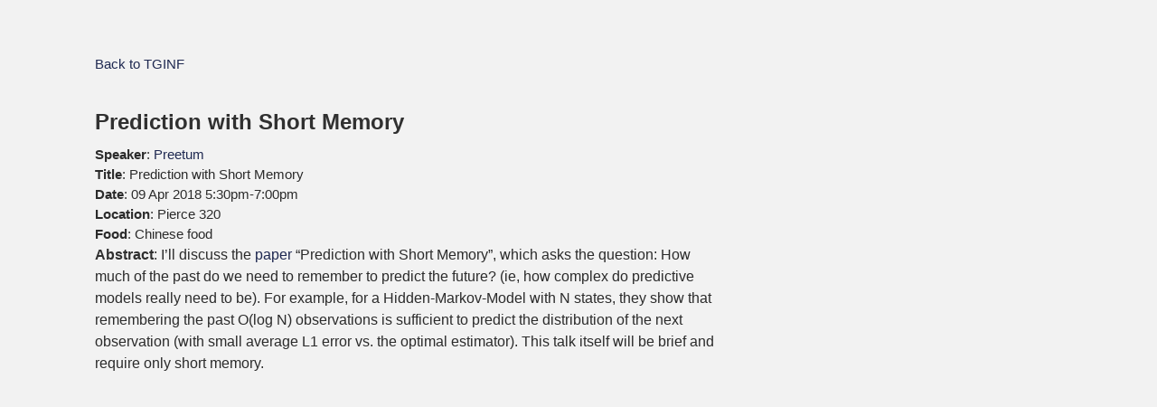

--- FILE ---
content_type: text/html; charset=utf-8
request_url: https://cnchou.github.io/TGINF/2018_04_09_Preetum.html
body_size: 6533
content:
<!DOCTYPE html>
<html lang="en-us">

  <head>
  <link href="http://gmpg.org/xfn/11" rel="profile">
  <meta http-equiv="X-UA-Compatible" content="IE=edge">
  <meta http-equiv="content-type" content="text/html; charset=utf-8">

  <!-- Enable responsiveness on mobile devices-->
  <meta name="viewport" content="width=device-width, initial-scale=1.0, maximum-scale=1">

  <title>
    
      Prediction with Short Memory &middot; Chi-Ning Chou 周紀寧
    
  </title>

  <!-- CSS -->
  <link rel="stylesheet" href="/public/css/poole.css">
  <link rel="stylesheet" href="/public/css/syntax.css">
  <link rel="stylesheet" href="/public/css/hyde.css">
  <link rel="stylesheet" href="/public/css/mystyle.css">
  <link rel="stylesheet" href="http://fonts.googleapis.com/css?family=PT+Sans:400,400italic,700|Abril+Fatface">
  <link rel="stylesheet" href="/public/css/theorem.css">
  <link rel="stylesheet" href="https://cdnjs.cloudflare.com/ajax/libs/font-awesome/4.7.0/css/font-awesome.min.css">
  <link rel="stylesheet" href="https://www.w3schools.com/lib/w3.css">
  <link rel="stylesheet" href="/public/css/color.css">
  <link rel="stylesheet" href="/public/css/colorbox.css">


  <!-- JS -->
  <script type="text/x-mathjax-config">
  MathJax.Hub.Config({
    TeX: {
      equationNumbers: {
        autoNumber: "AMS"
      }
    },
    tex2jax: {
      inlineMath: [ ['$','$'] ],
      displayMath: [ ['$$','$$'] ],
      processEscapes: true,
    }
  });
  </script>
  <script type="text/javascript" async
  src="https://cdnjs.cloudflare.com/ajax/libs/mathjax/2.7.1/MathJax.js?config=TeX-MML-AM_CHTML">
  </script>
  <!-- MathJax local
  <script type="text/javascript" async src="/js/MathJax/MathJax.js?config=TeX-MML-AM_CHTML"></script>
  -->
  <script src="https://ajax.googleapis.com/ajax/libs/jquery/3.1.1/jquery.min.js"></script>
  <!--
  <script type="text/javascript" src="/js/turn/turn.min.js"></script>
  -->

  <!-- colorbox -->
  <script src="/js/jquery.colorbox-min.js"></script>
  <script>
    $(document).ready(function(){
			$(".cooking").colorbox({rel:'cooking'});
  	  $(".coffee").colorbox({rel:'coffee'});
    });
  </script>

  <!-- Add mermaid -->
  <script src="https://cdn.rawgit.com/knsv/mermaid/6.0.0/dist/mermaid.min.js"></script>
  <script>
    mermaid.initialize({
      startOnLoad:true
    });
  </script>
  <link rel="stylesheet" href="/js/mermaid/dist/mermaid.css">

  <!-- Add cytoscape -->
  <script src="https://cdnjs.cloudflare.com/ajax/libs/cytoscape/3.17.1/cytoscape.min.js" integrity="sha512-dR5Qb5zIoRodLJCkh0InsAi/uyP1Pd3lMAliXEdv5ol71k2qCwWFS9N18LIGH9MQuAPWu3adPyww5SK2deReog==" crossorigin="anonymous"></script>


  <!-- Icons -->
  <link rel="apple-touch-icon-precomposed" sizes="144x144" href="/public/flatironicon.png">
  <link rel="shortcut icon" href="/public/flatironicon.png">

  <!-- RSS -->
  <link rel="alternate" type="application/rss+xml" title="RSS" href="/atom.xml">

  <!-- tooltip -->
  <style>
  .tooltip {
      position: relative;
      display: inline-block;
  }

  .tooltip .tooltiptext {
      visibility: hidden;
      width: 300px;
      background-color: black;
      color: #fff;
      text-align: center;
      border-radius: 6px;
      padding: 5px 0;

      /* Position the tooltip */
      position: absolute;
      z-index: 1;
      top: 20px;
  }

  .tooltip:hover .tooltiptext {
      visibility: visible;
  }

  figcaption {
    font-style: italic;
    padding: 3px;
    text-align: center;
  }
  </style>

  <!-- Google tag (gtag.js) -->
  <script async src="https://www.googletagmanager.com/gtag/js?id=G-V565R9XRWV"></script>
  <script>
    window.dataLayer = window.dataLayer || [];
    function gtag(){dataLayer.push(arguments);}
    gtag('js', new Date());

    gtag('config', 'G-V565R9XRWV');
  </script>

</head>


  <body  class="theme-base-0f">

    <div class="content-nosidebar container">

      <div style="display:none">
$
    \newcommand{\undefined}{}
    \newcommand{\hfill}{}
    \newcommand{\qedhere}{\square}
    \newcommand{\qed}{\square}
    \newcommand{\ensuremath}[1]{#1}
    \newcommand{\bit}{\{0,1\}}
    \newcommand{\Bit}{\{-1,1\}}
    \newcommand{\Stab}{\mathbf{Stab}}
    \newcommand{\NS}{\mathbf{NS}}
    \newcommand{\ba}{\mathbf{a}}
    \newcommand{\bc}{\mathbf{c}}
    \newcommand{\bd}{\mathbf{d}}
    \newcommand{\be}{\mathbf{e}}
    \newcommand{\bh}{\mathbf{h}}
    \newcommand{\br}{\mathbf{r}}
    \newcommand{\bs}{\mathbf{s}}
    \newcommand{\bx}{\mathbf{x}}
    \newcommand{\by}{\mathbf{y}}
    \newcommand{\bz}{\mathbf{z}}
    \newcommand{\Var}{\mathbf{Var}}
    \newcommand{\dist}{\text{dist}}
    \newcommand{\norm}[1]{\\|#1\\|}
    \newcommand{\etal}
		\newcommand{\ie} 
		\newcommand{\eg} 
		\newcommand{\cf}
    \newcommand{\rank}{\text{rank}}
    \newcommand{\tr}{\text{tr}}
    \newcommand{\mor}{\text{Mor}}
    \newcommand{\hom}{\text{Hom}}
    \newcommand{\id}{\text{id}}
    \newcommand{\obj}{\text{obj}}
    \newcommand{\pr}{\text{pr}}
    \newcommand{\ker}{\text{ker}}
    \newcommand{\coker}{\text{coker}}
    \newcommand{\im}{\text{im}}
    \newcommand{\vol}{\text{vol}}
    \newcommand{\disc}{\text{disc}}

    \newcommand{\bbA}{\mathbb A}
    \newcommand{\bbB}{\mathbb B}
    \newcommand{\bbC}{\mathbb C}
    \newcommand{\bbD}{\mathbb D}
    \newcommand{\bbE}{\mathbb E}
    \newcommand{\bbF}{\mathbb F}
    \newcommand{\bbG}{\mathbb G}
    \newcommand{\bbH}{\mathbb H}
    \newcommand{\bbI}{\mathbb I}
    \newcommand{\bbJ}{\mathbb J}
    \newcommand{\bbK}{\mathbb K}
    \newcommand{\bbL}{\mathbb L}
    \newcommand{\bbM}{\mathbb M}
    \newcommand{\bbN}{\mathbb N}
    \newcommand{\bbO}{\mathbb O}
    \newcommand{\bbP}{\mathbb P}
    \newcommand{\bbQ}{\mathbb Q}
    \newcommand{\bbR}{\mathbb R}
    \newcommand{\bbS}{\mathbb S}
    \newcommand{\bbT}{\mathbb T}
    \newcommand{\bbU}{\mathbb U}
    \newcommand{\bbV}{\mathbb V}
    \newcommand{\bbW}{\mathbb W}
    \newcommand{\bbX}{\mathbb X}
    \newcommand{\bbY}{\mathbb Y}
    \newcommand{\bbZ}{\mathbb Z}

    \newcommand{\sA}{\mathscr A}
    \newcommand{\sB}{\mathscr B}
    \newcommand{\sC}{\mathscr C}
    \newcommand{\sD}{\mathscr D}
    \newcommand{\sE}{\mathscr E}
    \newcommand{\sF}{\mathscr F}
    \newcommand{\sG}{\mathscr G}
    \newcommand{\sH}{\mathscr H}
    \newcommand{\sI}{\mathscr I}
    \newcommand{\sJ}{\mathscr J}
    \newcommand{\sK}{\mathscr K}
    \newcommand{\sL}{\mathscr L}
    \newcommand{\sM}{\mathscr M}
    \newcommand{\sN}{\mathscr N}
    \newcommand{\sO}{\mathscr O}
    \newcommand{\sP}{\mathscr P}
    \newcommand{\sQ}{\mathscr Q}
    \newcommand{\sR}{\mathscr R}
    \newcommand{\sS}{\mathscr S}
    \newcommand{\sT}{\mathscr T}
    \newcommand{\sU}{\mathscr U}
    \newcommand{\sV}{\mathscr V}
    \newcommand{\sW}{\mathscr W}
    \newcommand{\sX}{\mathscr X}
    \newcommand{\sY}{\mathscr Y}
    \newcommand{\sZ}{\mathscr Z}

    \newcommand{\sfA}{\mathsf A}
    \newcommand{\sfB}{\mathsf B}
    \newcommand{\sfC}{\mathsf C}
    \newcommand{\sfD}{\mathsf D}
    \newcommand{\sfE}{\mathsf E}
    \newcommand{\sfF}{\mathsf F}
    \newcommand{\sfG}{\mathsf G}
    \newcommand{\sfH}{\mathsf H}
    \newcommand{\sfI}{\mathsf I}
    \newcommand{\sfJ}{\mathsf J}
    \newcommand{\sfK}{\mathsf K}
    \newcommand{\sfL}{\mathsf L}
    \newcommand{\sfM}{\mathsf M}
    \newcommand{\sfN}{\mathsf N}
    \newcommand{\sfO}{\mathsf O}
    \newcommand{\sfP}{\mathsf P}
    \newcommand{\sfQ}{\mathsf Q}
    \newcommand{\sfR}{\mathsf R}
    \newcommand{\sfS}{\mathsf S}
    \newcommand{\sfT}{\mathsf T}
    \newcommand{\sfU}{\mathsf U}
    \newcommand{\sfV}{\mathsf V}
    \newcommand{\sfW}{\mathsf W}
    \newcommand{\sfX}{\mathsf X}
    \newcommand{\sfY}{\mathsf Y}
    \newcommand{\sfZ}{\mathsf Z}

    \newcommand{\cA}{\mathcal A}
    \newcommand{\cB}{\mathcal B}
    \newcommand{\cC}{\mathcal C}
    \newcommand{\cD}{\mathcal D}
    \newcommand{\cE}{\mathcal E}
    \newcommand{\cF}{\mathcal F}
    \newcommand{\cG}{\mathcal G}
    \newcommand{\cH}{\mathcal H}
    \newcommand{\cI}{\mathcal I}
    \newcommand{\cJ}{\mathcal J}
    \newcommand{\cK}{\mathcal K}
    \newcommand{\cL}{\mathcal L}
    \newcommand{\cM}{\mathcal M}
    \newcommand{\cN}{\mathcal N}
    \newcommand{\cO}{\mathcal O}
    \newcommand{\cP}{\mathcal P}
    \newcommand{\cQ}{\mathcal Q}
    \newcommand{\cR}{\mathcal R}
    \newcommand{\cS}{\mathcal S}
    \newcommand{\cT}{\mathcal T}
    \newcommand{\cU}{\mathcal U}
    \newcommand{\cV}{\mathcal V}
    \newcommand{\cW}{\mathcal W}
    \newcommand{\cX}{\mathcal X}
    \newcommand{\cY}{\mathcal Y}
    \newcommand{\cZ}{\mathcal Z}

    \newcommand{\bfA}{\mathbf A}
    \newcommand{\bfB}{\mathbf B}
    \newcommand{\bfC}{\mathbf C}
    \newcommand{\bfD}{\mathbf D}
    \newcommand{\bfE}{\mathbf E}
    \newcommand{\bfF}{\mathbf F}
    \newcommand{\bfG}{\mathbf G}
    \newcommand{\bfH}{\mathbf H}
    \newcommand{\bfI}{\mathbf I}
    \newcommand{\bfJ}{\mathbf J}
    \newcommand{\bfK}{\mathbf K}
    \newcommand{\bfL}{\mathbf L}
    \newcommand{\bfM}{\mathbf M}
    \newcommand{\bfN}{\mathbf N}
    \newcommand{\bfO}{\mathbf O}
    \newcommand{\bfP}{\mathbf P}
    \newcommand{\bfQ}{\mathbf Q}
    \newcommand{\bfR}{\mathbf R}
    \newcommand{\bfS}{\mathbf S}
    \newcommand{\bfT}{\mathbf T}
    \newcommand{\bfU}{\mathbf U}
    \newcommand{\bfV}{\mathbf V}
    \newcommand{\bfW}{\mathbf W}
    \newcommand{\bfX}{\mathbf X}
    \newcommand{\bfY}{\mathbf Y}
    \newcommand{\bfZ}{\mathbf Z}

    \newcommand{\rmA}{\mathrm A}
    \newcommand{\rmB}{\mathrm B}
    \newcommand{\rmC}{\mathrm C}
    \newcommand{\rmD}{\mathrm D}
    \newcommand{\rmE}{\mathrm E}
    \newcommand{\rmF}{\mathrm F}
    \newcommand{\rmG}{\mathrm G}
    \newcommand{\rmH}{\mathrm H}
    \newcommand{\rmI}{\mathrm I}
    \newcommand{\rmJ}{\mathrm J}
    \newcommand{\rmK}{\mathrm K}
    \newcommand{\rmL}{\mathrm L}
    \newcommand{\rmM}{\mathrm M}
    \newcommand{\rmN}{\mathrm N}
    \newcommand{\rmO}{\mathrm O}
    \newcommand{\rmP}{\mathrm P}
    \newcommand{\rmQ}{\mathrm Q}
    \newcommand{\rmR}{\mathrm R}
    \newcommand{\rmS}{\mathrm S}
    \newcommand{\rmT}{\mathrm T}
    \newcommand{\rmU}{\mathrm U}
    \newcommand{\rmV}{\mathrm V}
    \newcommand{\rmW}{\mathrm W}
    \newcommand{\rmX}{\mathrm X}
    \newcommand{\rmY}{\mathrm Y}
    \newcommand{\rmZ}{\mathrm Z}


    \newcommand{\bb}{\mathbf{b}}
    \newcommand{\bv}{\mathbf{v}}
    \newcommand{\bw}{\mathbf{w}}
    \newcommand{\bx}{\mathbf{x}}
    \newcommand{\by}{\mathbf{y}}
    \newcommand{\bz}{\mathbf{z}}

    \newcommand{\paren}[1]{( #1 )}
    \newcommand{\Paren}[1]{\left( #1 \right)}
    \newcommand{\bigparen}[1]{\bigl( #1 \bigr)}
    \newcommand{\Bigparen}[1]{\Bigl( #1 \Bigr)}
    \newcommand{\biggparen}[1]{\biggl( #1 \biggr)}
    \newcommand{\Biggparen}[1]{\Biggl( #1 \Biggr)}
    \newcommand{\abs}[1]{\lvert #1 \rvert}
    \newcommand{\Abs}[1]{\left\lvert #1 \right\rvert}
    \newcommand{\bigabs}[1]{\bigl\lvert #1 \bigr\rvert}
    \newcommand{\Bigabs}[1]{\Bigl\lvert #1 \Bigr\rvert}
    \newcommand{\biggabs}[1]{\biggl\lvert #1 \biggr\rvert}
    \newcommand{\Biggabs}[1]{\Biggl\lvert #1 \Biggr\rvert}
    \newcommand{\card}[1]{\left| #1 \right|}
    \newcommand{\Card}[1]{\left\lvert #1 \right\rvert}
    \newcommand{\bigcard}[1]{\bigl\lvert #1 \bigr\rvert}
    \newcommand{\Bigcard}[1]{\Bigl\lvert #1 \Bigr\rvert}
    \newcommand{\biggcard}[1]{\biggl\lvert #1 \biggr\rvert}
    \newcommand{\Biggcard}[1]{\Biggl\lvert #1 \Biggr\rvert}
    \newcommand{\norm}[1]{\lVert #1 \rVert}
    \newcommand{\Norm}[1]{\left\lVert #1 \right\rVert}
    \newcommand{\bignorm}[1]{\bigl\lVert #1 \bigr\rVert}
    \newcommand{\Bignorm}[1]{\Bigl\lVert #1 \Bigr\rVert}
    \newcommand{\biggnorm}[1]{\biggl\lVert #1 \biggr\rVert}
    \newcommand{\Biggnorm}[1]{\Biggl\lVert #1 \Biggr\rVert}
    \newcommand{\iprod}[1]{\langle #1 \rangle}
    \newcommand{\Iprod}[1]{\left\langle #1 \right\rangle}
    \newcommand{\bigiprod}[1]{\bigl\langle #1 \bigr\rangle}
    \newcommand{\Bigiprod}[1]{\Bigl\langle #1 \Bigr\rangle}
    \newcommand{\biggiprod}[1]{\biggl\langle #1 \biggr\rangle}
    \newcommand{\Biggiprod}[1]{\Biggl\langle #1 \Biggr\rangle}
    \newcommand{\set}[1]{\lbrace #1 \rbrace}
    \newcommand{\Set}[1]{\left\lbrace #1 \right\rbrace}
    \newcommand{\bigset}[1]{\bigl\lbrace #1 \bigr\rbrace}
    \newcommand{\Bigset}[1]{\Bigl\lbrace #1 \Bigr\rbrace}
    \newcommand{\biggset}[1]{\biggl\lbrace #1 \biggr\rbrace}
    \newcommand{\Biggset}[1]{\Biggl\lbrace #1 \Biggr\rbrace}
    \newcommand{\bracket}[1]{\lbrack #1 \rbrack}
    \newcommand{\Bracket}[1]{\left\lbrack #1 \right\rbrack}
    \newcommand{\bigbracket}[1]{\bigl\lbrack #1 \bigr\rbrack}
    \newcommand{\Bigbracket}[1]{\Bigl\lbrack #1 \Bigr\rbrack}
    \newcommand{\biggbracket}[1]{\biggl\lbrack #1 \biggr\rbrack}
    \newcommand{\Biggbracket}[1]{\Biggl\lbrack #1 \Biggr\rbrack}
    \newcommand{\ucorner}[1]{\ulcorner #1 \urcorner}
    \newcommand{\Ucorner}[1]{\left\ulcorner #1 \right\urcorner}
    \newcommand{\bigucorner}[1]{\bigl\ulcorner #1 \bigr\urcorner}
    \newcommand{\Bigucorner}[1]{\Bigl\ulcorner #1 \Bigr\urcorner}
    \newcommand{\biggucorner}[1]{\biggl\ulcorner #1 \biggr\urcorner}
    \newcommand{\Biggucorner}[1]{\Biggl\ulcorner #1 \Biggr\urcorner}
    \newcommand{\ceil}[1]{\lceil #1 \rceil}
    \newcommand{\Ceil}[1]{\left\lceil #1 \right\rceil}
    \newcommand{\bigceil}[1]{\bigl\lceil #1 \bigr\rceil}
    \newcommand{\Bigceil}[1]{\Bigl\lceil #1 \Bigr\rceil}
    \newcommand{\biggceil}[1]{\biggl\lceil #1 \biggr\rceil}
    \newcommand{\Biggceil}[1]{\Biggl\lceil #1 \Biggr\rceil}
    \newcommand{\floor}[1]{\lfloor #1 \rfloor}
    \newcommand{\Floor}[1]{\left\lfloor #1 \right\rfloor}
    \newcommand{\bigfloor}[1]{\bigl\lfloor #1 \bigr\rfloor}
    \newcommand{\Bigfloor}[1]{\Bigl\lfloor #1 \Bigr\rfloor}
    \newcommand{\biggfloor}[1]{\biggl\lfloor #1 \biggr\rfloor}
    \newcommand{\Biggfloor}[1]{\Biggl\lfloor #1 \Biggr\rfloor}
    \newcommand{\lcorner}[1]{\llcorner #1 \lrcorner}
    \newcommand{\Lcorner}[1]{\left\llcorner #1 \right\lrcorner}
    \newcommand{\biglcorner}[1]{\bigl\llcorner #1 \bigr\lrcorner}
    \newcommand{\Biglcorner}[1]{\Bigl\llcorner #1 \Bigr\lrcorner}
    \newcommand{\bigglcorner}[1]{\biggl\llcorner #1 \biggr\lrcorner}
    \newcommand{\Bigglcorner}[1]{\Biggl\llcorner #1 \Biggr\lrcorner}

    \newcommand{\ket}[1]{| #1 \rangle}
    \newcommand{\bra}[1]{\langle #1 |}
    \newcommand{\braket}[2]{\langle #1 | #2 \rangle}
    \newcommand{\ketbra}[1]{| #1 \rangle\langle #1 |}

    \newcommand{\e}{\varepsilon}
    \newcommand{\eps}{\varepsilon}
    \newcommand{\from}{\colon}
    \newcommand{\super}[2]{#1^{(#2)}}
    \newcommand{\varsuper}[2]{#1^{\scriptscriptstyle (#2)}}
    \newcommand{\tensor}{\otimes}

    \newcommand{\eset}{\emptyset}
    \newcommand{\sse}{\subseteq}
    \newcommand{\sst}{\substack}
    \newcommand{\ot}{\otimes}

    \newcommand{\Esst}[1]{\bbE_{\substack{#1}}}

    \newcommand{\vbig}{\vphantom{\bigoplus}}

    \newcommand{\seteq}{\mathrel{\mathop:}=}
    \newcommand{\defeq}{\stackrel{\mathrm{def}}=}

    \newcommand{\Mid}{\mathrel{}\middle|\mathrel{}}

    \newcommand{\Ind}{\mathbf 1}

    \newcommand{\bits}{\{0,1\}}
    \newcommand{\sbits}{\{\pm 1\}}
    \newcommand{\R}{\mathbb R}
    \newcommand{\Rnn}{\R_{\ge 0}}
    \newcommand{\N}{\mathbb N}
    \newcommand{\Z}{\mathbb Z}
    \newcommand{\Q}{\mathbb Q}
    \newcommand{\C}{\mathbb C}
    \newcommand{\A}{\mathbb A}
    \newcommand{\Real}{\mathbb R}

    \newcommand{\mper}{\,.}
    \newcommand{\mcom}{\,,}


    \DeclareMathOperator{\Id}{Id}
    \DeclareMathOperator{\cone}{cone}
    \DeclareMathOperator{\vol}{vol}
    \DeclareMathOperator{\val}{val}
    \DeclareMathOperator{\opt}{opt}
    \DeclareMathOperator{\Opt}{Opt}
    \DeclareMathOperator{\Val}{Val}
    \DeclareMathOperator{\LP}{LP}
    \DeclareMathOperator{\SDP}{SDP}
    \DeclareMathOperator{\Tr}{Tr}
    \DeclareMathOperator{\Inf}{Inf}
    \DeclareMathOperator{\size}{size}
    \DeclareMathOperator{\poly}{poly}
    \DeclareMathOperator{\polylog}{polylog}
    \DeclareMathOperator{\min}{min}
    \DeclareMathOperator{\max}{max}
    \DeclareMathOperator{\argmax}{arg\,max}
    \DeclareMathOperator{\argmin}{arg\,min}
    \DeclareMathOperator{\qpoly}{qpoly}
    \DeclareMathOperator{\qqpoly}{qqpoly}
    \DeclareMathOperator{\conv}{conv}
    \DeclareMathOperator{\Conv}{Conv}
    \DeclareMathOperator{\supp}{supp}
    \DeclareMathOperator{\sign}{sign}
    \DeclareMathOperator{\perm}{perm}
    \DeclareMathOperator{\mspan}{span}
    \DeclareMathOperator{\mrank}{rank}
    \DeclareMathOperator{\E}{\mathbb E}
    \DeclareMathOperator{\pE}{\tilde{\mathbb E}}
    \DeclareMathOperator{\Pr}{\mathbb P}
    \DeclareMathOperator{\Span}{Span}
    \DeclareMathOperator{\Cone}{Cone}
    \DeclareMathOperator{\junta}{junta}
    \DeclareMathOperator{\NSS}{NSS}
    \DeclareMathOperator{\SA}{SA}
    \DeclareMathOperator{\SOS}{SOS}
    \DeclareMathOperator{\Stab}{\mathbf Stab}
    \DeclareMathOperator{\Det}{\textbf{Det}}
    \DeclareMathOperator{\Perm}{\textbf{Perm}}
    \DeclareMathOperator{\Sym}{\textbf{Sym}}
    \DeclareMathOperator{\Pow}{\textbf{Pow}}
    \DeclareMathOperator{\Gal}{\textbf{Gal}}
    \DeclareMathOperator{\Aut}{\textbf{Aut}}

    \newcommand{\iprod}[1]{\langle #1 \rangle}
    \newcommand{\cE}{\mathcal{E}}
    \newcommand{\E}{\mathbb{E}}
    \newcommand{\pE}{\tilde{\mathbb{E}}}
    \newcommand{\N}{\mathbb{N}}
    \renewcommand{\P}{\mathcal{P}}
    \notag
$
</div>
<div style="display:none">
$
  \newcommand{\sleq}{\ensuremath{\preceq}}
  \newcommand{\sgeq}{\ensuremath{\succeq}}
  \newcommand{\diag}{\ensuremath{\mathrm{diag}}}
  \newcommand{\support}{\ensuremath{\mathrm{support}}}
  \newcommand{\zo}{\ensuremath{\{0,1\}}}
  \newcommand{\pmo}{\ensuremath{\{\pm 1\}}}
  \newcommand{\uppersos}{\ensuremath{\overline{\mathrm{sos}}}}
  \newcommand{\lambdamax}{\ensuremath{\lambda_{\mathrm{max}}}}
  \newcommand{\rank}{\ensuremath{\mathrm{rank}}}
  \newcommand{\Mslow}{\ensuremath{M_{\mathrm{slow}}}}
  \newcommand{\Mfast}{\ensuremath{M_{\mathrm{fast}}}}
  \newcommand{\Mdiag}{\ensuremath{M_{\mathrm{diag}}}}
  \newcommand{\Mcross}{\ensuremath{M_{\mathrm{cross}}}}
  \newcommand{\eqdef}{\ensuremath{ =^{def}}}
  \newcommand{\threshold}{\ensuremath{\mathrm{threshold}}}
  \newcommand{\vbls}{\ensuremath{\mathrm{vbls}}}
  \newcommand{\cons}{\ensuremath{\mathrm{cons}}}
  \newcommand{\edges}{\ensuremath{\mathrm{edges}}}
  \newcommand{\cl}{\ensuremath{\mathrm{cl}}}
  \newcommand{\xor}{\ensuremath{\oplus}}
  \newcommand{\1}{\ensuremath{\mathrm{1}}}
  \notag
$
</div>
<div style="display:none">
$
  \newcommand{\transpose}[1]{\ensuremath{#1{}^{\mkern-2mu\intercal}}}
  \newcommand{\dyad}[1]{\ensuremath{#1#1{}^{\mkern-2mu\intercal}}}
  \newcommand{\nchoose}[1]{\ensuremath}
  \newcommand{\generated}[1]{\ensuremath{\langle #1 \rangle}}
  \notag
$
</div>
<div style="display:none">
$
  \newcommand{\eqdef}{\mathbin{\stackrel{\rm def}{=}}}
  \newcommand{\R} % real numbers
  \newcommand{\N}} % natural numbers
  \newcommand{\Z} % integers
  \newcommand{\F} % a field
  \newcommand{\Q} % the rationals
  \newcommand{\C}{\mathbb{C}} % the complexes
  \newcommand{\poly}}
  \newcommand{\polylog}}
  \newcommand{\loglog}}}
  \newcommand{\zo}{\{0,1\}}
  \newcommand{\suchthat}
  \newcommand{\pr}[1]{\Pr\left[#1\right]}
  \newcommand{\deffont}{\em}
  \newcommand{\getsr}{\mathbin{\stackrel{\mbox{\tiny R}}{\gets}}}
  \newcommand{\Exp}{\mathop{\mathrm E}\displaylimits} % expectation
  \newcommand{\Var}{\mathop{\mathrm Var}\displaylimits} % variance
  \newcommand{\xor}{\oplus}
  \newcommand{\GF}{\mathrm{GF}}
  \newcommand{\eps}{\varepsilon}
  \notag
$
</div>
<div style="display:none">
$
  \newcommand{\class}[1]{\mathbf{#1}}
  \newcommand{\coclass}[1]{\mathbf{co\mbox{-}#1}} % and their complements
  \newcommand{\BPP}{\class{BPP}}
  \newcommand{\NP}{\class{NP}}
  \newcommand{\RP}{\class{RP}}
  \newcommand{\coRP}{\coclass{RP}}
  \newcommand{\ZPP}{\class{ZPP}}
  \newcommand{\BQP}{\class{BQP}}
  \newcommand{\FP}{\class{FP}}
  \newcommand{\QP}{\class{QuasiP}}
  \newcommand{\VF}{\class{VF}}
  \newcommand{\VBP}{\class{VBP}}
  \newcommand{\VP}{\class{VP}}
  \newcommand{\VNP}{\class{VNP}}
  \newcommand{\RNC}{\class{RNC}}
  \newcommand{\RL}{\class{RL}}
  \newcommand{\BPL}{\class{BPL}}
  \newcommand{\coRL}{\coclass{RL}}
  \newcommand{\IP}{\class{IP}}
  \newcommand{\AM}{\class{AM}}
  \newcommand{\MA}{\class{MA}}
  \newcommand{\QMA}{\class{QMA}}
  \newcommand{\SBP}{\class{SBP}}
  \newcommand{\coAM}{\class{coAM}}
  \newcommand{\coMA}{\class{coMA}}
  \renewcommand{\P}{\class{P}}
  \newcommand\prBPP{\class{prBPP}}
  \newcommand\prRP{\class{prRP}}
  \newcommand\prP{\class{prP}}
  \newcommand{\Ppoly}{\class{P/poly}}
  \newcommand{\NPpoly}{\class{NP/poly}}
  \newcommand{\coNPpoly}{\class{coNP/poly}}
  \newcommand{\DTIME}{\class{DTIME}}
  \newcommand{\TIME}{\class{TIME}}
  \newcommand{\SIZE}{\class{SIZE}}
  \newcommand{\SPACE}{\class{SPACE}}
  \newcommand{\ETIME}{\class{E}}
  \newcommand{\BPTIME}{\class{BPTIME}}
  \newcommand{\RPTIME}{\class{RPTIME}}
  \newcommand{\ZPTIME}{\class{ZPTIME}}
  \newcommand{\EXP}{\class{EXP}}
  \newcommand{\ZPEXP}{\class{ZPEXP}}
  \newcommand{\RPEXP}{\class{RPEXP}}
  \newcommand{\BPEXP}{\class{BPEXP}}
  \newcommand{\SUBEXP}{\class{SUBEXP}}
  \newcommand{\NTIME}{\class{NTIME}}
  \newcommand{\NL}{\class{NL}}
  \renewcommand{\L}{\class{L}}
  \newcommand{\NQP}{\class{NQP}}
  \newcommand{\NEXP}{\class{NEXP}}
  \newcommand{\coNEXP}{\coclass{NEXP}}
  \newcommand{\NPSPACE}{\class{NPSPACE}}
  \newcommand{\PSPACE}{\class{PSPACE}}
  \newcommand{\NSPACE}{\class{NSPACE}}
  \newcommand{\coNSPACE}{\coclass{NSPACE}}
  \newcommand{\coL}{\coclass{L}}
  \newcommand{\coP}{\coclass{P}}
  \newcommand{\coNP}{\coclass{NP}}
  \newcommand{\coNL}{\coclass{NL}}
  \newcommand{\coNPSPACE}{\coclass{NPSPACE}}
  \newcommand{\APSPACE}{\class{APSPACE}}
  \newcommand{\LINSPACE}{\class{LINSPACE}}
  \newcommand{\qP}{\class{\tilde{P}}}
  \newcommand{\PH}{\class{PH}}
  \newcommand{\EXPSPACE}{\class{EXPSPACE}}
  \newcommand{\SigmaTIME}[1]{\class{\Sigma_{#1}TIME}}
  \newcommand{\PiTIME}[1]{\class{\Pi_{#1}TIME}}
  \newcommand{\SigmaP}[1]{\class{\Sigma_{#1}P}}
  \newcommand{\PiP}[1]{\class{\Pi_{#1}P}}
  \newcommand{\DeltaP}[1]{\class{\Delta_{#1}P}}
  \newcommand{\ATIME}{\class{ATIME}}
  \newcommand{\ASPACE}{\class{ASPACE}}
  \newcommand{\AP}{\class{AP}}
  \newcommand{\AL}{\class{AL}}
  \newcommand{\APSPACE}{\class{APSPACE}}
  \newcommand{\VNC}[1]{\class{VNC^{#1}}}
  \newcommand{\NC}[1]{\class{NC^{#1}}}
  \newcommand{\AC}[1]{\class{AC^{#1}}}
  \newcommand{\ACC}[1]{\class{ACC^{#1}}}
  \newcommand{\TC}[1]{\class{TC^{#1}}}
  \newcommand{\ShP}{\class{\# P}}
  \newcommand{\PaP}{\class{\oplus P}}
  \newcommand{\PCP}{\class{PCP}}
  \newcommand{\kMIP}[1]{\class{#1\mbox{-}MIP}}
  \newcommand{\MIP}{\class{MIP}}
$
</div>
<div style="display:none">
$
  \newcommand{\textprob}[1]{\text{#1}}
  \newcommand{\mathprob}[1]{\textbf{#1}}
  \newcommand{\Satisfiability}{\textprob{Satisfiability}}
  \newcommand{\SAT}{\textprob{SAT}}
  \newcommand{\TSAT}{\textprob{3SAT}}
  \newcommand{\USAT}{\textprob{USAT}}
  \newcommand{\UNSAT}{\textprob{UNSAT}}
  \newcommand{\QPSAT}{\textprob{QPSAT}}
  \newcommand{\TQBF}{\textprob{TQBF}}
  \newcommand{\LinProg}{\textprob{Linear Programming}}
  \newcommand{\LP}{\mathprob{LP}}
  \newcommand{\Factor}{\textprob{Factoring}}
  \newcommand{\CircVal}{\textprob{Circuit Value}}
  \newcommand{\CVAL}{\mathprob{CVAL}}
  \newcommand{\CircSat}{\textprob{Circuit Satisfiability}}
  \newcommand{\CSAT}{\textprob{CSAT}}
  \newcommand{\CycleCovers}{\textprob{Cycle Covers}}
  \newcommand{\MonCircVal}{\textprob{Monotone Circuit Value}}
  \newcommand{\Reachability}{\textprob{Reachability}}
  \newcommand{\Unreachability}{\textprob{Unreachability}}
  \newcommand{\RCH}{\mathprob{RCH}}
  \newcommand{\BddHalt}{\textprob{Bounded Halting}}
  \newcommand{\BH}{\mathprob{BH}}
  \newcommand{\DiscreteLog}{\textprob{Discrete Log}}
  \newcommand{\REE}{\mathprob{REE}}
  \newcommand{\QBF}{\mathprob{QBF}}
  \newcommand{\MCSP}{\mathprob{MCSP}}
  \newcommand{\GGEO}{\mathprob{GGEO}}
  \newcommand{\CKTMIN}{\mathprob{CKT-MIN}}
  \newcommand{\MINCKT}{\mathprob{MIN-CKT}}
  \newcommand{\IdentityTest}{\textprob{Identity Testing}}
  \newcommand{\Majority}{\textprob{Majority}}
  \newcommand{\CountIndSets}{\textprob{\#Independent Sets}}
  \newcommand{\Parity}{\textprob{Parity}}
  \newcommand{\Clique}{\textprob{Clique}}
  \newcommand{\CountCycles}{\textprob{#Cycles}}
  \newcommand{\CountPerfMatchings}{\textprob{\#Perfect Matchings}}
  \newcommand{\CountMatchings}{\textprob{\#Matchings}}
  \newcommand{\CountMatch}{\mathprob{\#Matchings}}
  \newcommand{\ECSAT}{\mathprob{E#SAT}}
  \newcommand{\ShSAT}{\mathprob{#SAT}}
  \newcommand{\ShTSAT}{\mathprob{#3SAT}}
  \newcommand{\HamCycle}{\textprob{Hamiltonian Cycle}}
  \newcommand{\Permanent}{\textprob{Permanent}}
  \newcommand{\ModPermanent}{\textprob{Modular Permanent}}
  \newcommand{\GraphNoniso}{\textprob{Graph Nonisomorphism}}
  \newcommand{\GI}{\mathprob{GI}}
  \newcommand{\GNI}{\mathprob{GNI}}
  \newcommand{\GraphIso}{\textprob{Graph Isomorphism}}
  \newcommand{\QuantBoolForm}{\textprob{Quantified Boolean
      Formulae}}
  \newcommand{\GenGeography}{\textprob{Generalized Geography}}
  \newcommand{\MAXTSAT}{\mathprob{Max3SAT}}
  \newcommand{\GapMaxTSAT}{\mathprob{GapMax3SAT}}
  \newcommand{\ELIN}{\mathprob{E3LIN2}}
  \newcommand{\CSP}{\mathprob{CSP}}
  \newcommand{\Lin}{\mathprob{Lin}}

  \newcommand{\ONE}{\mathbf{ONE}}
  \newcommand{\ZERO}{\mathbf{ZERO}}

  \newcommand{\yes}
  \newcommand{\no}
$
</div>


      <div><a href="/TGINF/"><bf>Back to TGINF</bf></a></div>

<div class="post">
  <h1 class="post-title">Prediction with Short Memory</h1>

  

  
  <b>Speaker</b>: <a href="http://preetum.nakkiran.org" target="_blank" >Preetum</a>
  <br>
  

  <b>Title</b>: Prediction with Short Memory
  <br>

  <b>Date</b>: 09 Apr 2018
  
  5:30pm-7:00pm
  
  <br>

  <b>Location</b>: Pierce 320
  <br>

  <b>Food</b>: Chinese food
  <br>

  

  

  


  <p><strong>Abstract</strong>: I’ll discuss the <a href="https://arxiv.org/abs/1612.02526">paper</a> “Prediction with Short Memory”, which asks the question: How much of the past do we need to remember to predict the future? (ie, how complex do predictive models really need to be).
For example, for a Hidden-Markov-Model with N states, they show that remembering the past O(log N) observations is sufficient to predict the distribution of the next observation (with small average L1 error vs. the optimal estimator).
This talk itself will be brief and require only short memory.</p>


  

</div>

    </div>

    <script id="dsq-count-scr" src="//cnchou.disqus.com/count.js" async></script>
  </body>

  <!-- Footer -->

<script>
// collapse
function myCollapse(id) {
    var x = document.getElementById(id);
    if (x.className.indexOf("w3-show") == -1) {
        x.className += " w3-show";
    } else {
        x.className = x.className.replace(" w3-show", "");
    }
    id_but = id.concat("-but");
    var y = document.getElementById(id_but);
    if (y != null) {
      if (y.className.indexOf("fa-chevron-circle-down") != -1) {
        y.className = y.className.replace(" fa-chevron-circle-down", " fa-chevron-circle-up");
      } else {
        y.className = y.className.replace(" fa-chevron-circle-up", " fa-chevron-circle-down");
      }
    }
}
</script>

<script>
// colorbox
 jQuery('a.gallery').colorbox();
 $(".gallery").colorbox({
  width: "60%"
});
</script>

<script>
// sidebar collapse
function sidebar_open() {
  document.getElementById("mySidebar").classList.remove("w3-hide-small");
  document.getElementById("mySmallSidebar").classList.add("w3-hide-small");
}
function sidebar_close() {
  document.getElementById("mySidebar").classList.add("w3-hide-small");
  document.getElementById("mySmallSidebar").classList.remove("w3-hide-small");
}
</script>


</html>


--- FILE ---
content_type: text/css; charset=utf-8
request_url: https://cnchou.github.io/public/css/syntax.css
body_size: 361
content:
code.has-jax {font: inherit; font-size: 100%; background: inherit; border: inherit;}

.highlight .hll { background-color: #ffc; }
.highlight .c { color: #999; } /* Comment */
.highlight .err { color: #a00; background-color: #faa } /* Error */
.highlight .k { color: #069; } /* Keyword */
.highlight .o { color: #555 } /* Operator */
.highlight .cm { color: #09f; font-style: italic } /* Comment.Multiline */
.highlight .cp { color: #099 } /* Comment.Preproc */
.highlight .c1 { color: #999; } /* Comment.Single */
.highlight .cs { color: #999; } /* Comment.Special */
.highlight .gd { background-color: #fcc; border: 1px solid #c00 } /* Generic.Deleted */
.highlight .ge { font-style: italic } /* Generic.Emph */
.highlight .gr { color: #f00 } /* Generic.Error */
.highlight .gh { color: #030; } /* Generic.Heading */
.highlight .gi { background-color: #cfc; border: 1px solid #0c0 } /* Generic.Inserted */
.highlight .go { color: #aaa } /* Generic.Output */
.highlight .gp { color: #009; } /* Generic.Prompt */
.highlight .gs { } /* Generic.Strong */
.highlight .gu { color: #030; } /* Generic.Subheading */
.highlight .gt { color: #9c6 } /* Generic.Traceback */
.highlight .kc { color: #069; } /* Keyword.Constant */
.highlight .kd { color: #069; } /* Keyword.Declaration */
.highlight .kn { color: #069; } /* Keyword.Namespace */
.highlight .kp { color: #069 } /* Keyword.Pseudo */
.highlight .kr { color: #069; } /* Keyword.Reserved */
.highlight .kt { color: #078; } /* Keyword.Type */
.highlight .m { color: #f60 } /* Literal.Number */
.highlight .s { color: #d44950 } /* Literal.String */
.highlight .na { color: #4f9fcf } /* Name.Attribute */
.highlight .nb { color: #366 } /* Name.Builtin */
.highlight .nc { color: #0a8; } /* Name.Class */
.highlight .no { color: #360 } /* Name.Constant */
.highlight .nd { color: #99f } /* Name.Decorator */
.highlight .ni { color: #999; } /* Name.Entity */
.highlight .ne { color: #c00; } /* Name.Exception */
.highlight .nf { color: #c0f } /* Name.Function */
.highlight .nl { color: #99f } /* Name.Label */
.highlight .nn { color: #0cf; } /* Name.Namespace */
.highlight .nt { color: #2f6f9f; } /* Name.Tag */
.highlight .nv { color: #033 } /* Name.Variable */
.highlight .ow { color: #000; } /* Operator.Word */
.highlight .w { color: #bbb } /* Text.Whitespace */
.highlight .mf { color: #f60 } /* Literal.Number.Float */
.highlight .mh { color: #f60 } /* Literal.Number.Hex */
.highlight .mi { color: #f60 } /* Literal.Number.Integer */
.highlight .mo { color: #f60 } /* Literal.Number.Oct */
.highlight .sb { color: #c30 } /* Literal.String.Backtick */
.highlight .sc { color: #c30 } /* Literal.String.Char */
.highlight .sd { color: #c30; font-style: italic } /* Literal.String.Doc */
.highlight .s2 { color: #c30 } /* Literal.String.Double */
.highlight .se { color: #c30; } /* Literal.String.Escape */
.highlight .sh { color: #c30 } /* Literal.String.Heredoc */
.highlight .si { color: #a00 } /* Literal.String.Interpol */
.highlight .sx { color: #c30 } /* Literal.String.Other */
.highlight .sr { color: #3aa } /* Literal.String.Regex */
.highlight .s1 { color: #c30 } /* Literal.String.Single */
.highlight .ss { color: #fc3 } /* Literal.String.Symbol */
.highlight .bp { color: #366 } /* Name.Builtin.Pseudo */
.highlight .vc { color: #033 } /* Name.Variable.Class */
.highlight .vg { color: #033 } /* Name.Variable.Global */
.highlight .vi { color: #033 } /* Name.Variable.Instance */
.highlight .il { color: #f60 } /* Literal.Number.Integer.Long */

.css .o,
.css .o + .nt,
.css .nt + .nt { color: #999; }


--- FILE ---
content_type: text/css; charset=utf-8
request_url: https://cnchou.github.io/public/css/hyde.css
body_size: 1726
content:
/*
 *  __                  __
 * /\ \                /\ \
 * \ \ \___   __  __   \_\ \     __
 *  \ \  _ `\/\ \/\ \  /'_` \  /'__`\
 *   \ \ \ \ \ \ \_\ \/\ \_\ \/\  __/
 *    \ \_\ \_\/`____ \ \___,_\ \____\
 *     \/_/\/_/`/___/> \/__,_ /\/____/
 *                /\___/
 *                \/__/
 *
 * Designed, built, and released under MIT license by @mdo. Learn more at
 * https://github.com/poole/hyde.
 */


/*
 * Contents
 *
 * Global resets
 * Sidebar
 * Container
 * Reverse layout
 * Themes
 */


/*
 * Global resets
 *
 * Update the foundational and global aspects of the page.
 */

html {
  font-family: serif;
}
@media (min-width: 48em) {
  html {
    font-size: 14px;
  }
}
@media (min-width: 58em) {
  html {
    font-size: 18px;
  }
}


/*
 * Sidebar
 *
 * Flexible banner for housing site name, intro, and "footer" content. Starts
 * out above content in mobile and later moves to the side with wider viewports.
 */

.sidebar {
  text-align: center;
  padding: 2rem 1rem;
  color: rgba(255,255,255,.5);
  background-color: #202020;
}
@media (min-width: 48em) {
  .sidebar {
    position: fixed;
    top: 0;
    left: 0;
    bottom: 0;
    width: 15rem;
    text-align: left;
  }
}

/* @media (min-width: 68em) {
  .sidebar {
    position: fixed;
    top: 0;
    left: 0;
    bottom: 0;
    width: 15rem;
    text-align: left;
  }
} */

/* Sidebar links */
.sidebar a {
  color: #fff;
}

/* About section */
@media (min-height: 34em) {
  .sidebar-about {
    margin-top: 4em;
  }
}

@media (min-height: 38em) {
  .sidebar-about {
    margin-top: 6em;
  }
}

@media (min-height: 42em) {
  .sidebar-about {
    margin-top: 8em;
  }
}

@media (min-height: 46em) {
  .sidebar-about {
    margin-top: 10em;
  }
}

@media (min-height: 50em) {
  .sidebar-about {
    margin-top: 12em;
  }
}

@media (min-height: 54em) {
  .sidebar-about {
    margin-top: 14em;
  }
}

@media (min-height: 58em) {
  .sidebar-about {
    margin-top: 16em;
  }
}

@media (min-height: 62em) {
  .sidebar-about {
    margin-top: 18em;
  }
}

@media (min-height: 66em) {
  .sidebar-about {
    margin-top: 20em;
  }
}

@media (min-height: 70em) {
  .sidebar-about {
    margin-top: 22em;
  }
}


/* Sidebar nav */
.sidebar-nav {
  margin-bottom: 1rem;
}
.sidebar-nav-item {
  display: block;
  line-height: 1.75;
}
a.sidebar-nav-item:hover,
a.sidebar-nav-item:focus {
  text-decoration: underline;
}
.sidebar-nav-item.active {
  font-weight: bold;
}

/* Sticky sidebar
 *
 * Add the `sidebar-sticky` class to the sidebar's container to affix it the
 * contents to the bottom of the sidebar in tablets and up.
 */

/* @media (min-width: 68em) {
  .sidebar-sticky {
    position: absolute;
    right:  1rem;
    bottom: 1rem;
    left:   1rem;
  }
} */


/* Container
 *
 * Align the contents of the site above the proper threshold with some margin-fu
 * with a 25%-wide `.sidebar`.
 */

.content {
  padding-top:    4rem;
  padding-bottom: 4rem;
}

.content-nosidebar {
  padding-top:    4rem;
  padding-bottom: 4rem;
}


/* no sidebar */
@media (min-width: 68em) {
  .content-nosidebar {
    max-width: 48rem;
    margin-left: 6rem;
    margin-right: 6rem;
  }
}
/*
@media (min-width: 68em) {
  .content-nosidebar {
    margin-left: auto;
    margin-right: auto;
  }
} */

/* with sidebar */
@media (min-width: 48em) {
  .content {
    max-width: 48rem;
    margin-left: 18rem;
    margin-right: 2rem;
  }
}

@media (min-width: 68em) {
  .content {
    max-width: 54rem;
    margin-left: 18rem;
    margin-right: 2rem;
  }
}

@media (min-width: 72em) {
  .content {
    margin-left: 20rem;
    margin-right: 2rem;
  }
}

@media (min-width: 76em) {
  .content {
    margin-left: 22rem;
    margin-right: 2rem;
  }
}

@media (min-width: 80em) {
  .content {
    margin-left: 24rem;
    margin-right: 4rem;
  }
}

@media (min-width: 84em) {
  .content {
    margin-left: 26rem;
    margin-right: 6rem;
  }
}

@media (min-width: 88em) {
  .content {
    margin-left: 28rem;
    margin-right: 8rem;
  }
}

@media (min-width: 92em) {
  .content {
    margin-left: 30rem;
    margin-right: 10rem;
  }
}

@media (min-width: 96em) {
  .content {
    margin-left: 32rem;
    margin-right: 12rem;
  }
}

@media (min-width: 100em) {
  .content {
    margin-left: 34rem;
    margin-right: 14rem;
  }
}

@media (min-width: 104em) {
  .content {
    margin-left: 36rem;
    margin-right: 16rem;
  }
}

@media (min-width: 108em) {
  .content {
    margin-left: 38rem;
    margin-right: 18rem;
  }
}

@media (min-width: 112em) {
  .content {
    margin-left: 40rem;
    margin-right: 20rem;
  }
}

@media (min-width: 116em) {
  .content {
    margin-left: 42rem;
    margin-right: 22rem;
  }
}

@media (min-width: 120em) {
  .content {
    margin-left: 44rem;
    margin-right: 24rem;
  }
}

@media (min-width: 124em) {
  .content {
    margin-left: 46rem;
    margin-right: 26rem;
  }
}

@media (min-width: 128em) {
  .content {
    margin-left: 48rem;
    margin-right: 28rem;
  }
}

@media (min-width: 132em) {
  .content {
    margin-left: 50rem;
    margin-right: 30rem;
  }
}

@media (min-width: 136em) {
  .content {
    margin-left: 52rem;
    margin-right: 32rem;
  }
}

@media (min-width: 140em) {
  .content {
    margin-left: 54rem;
    margin-right: 34rem;
  }
}

@media (min-width: 144em) {
  .content {
    margin-left: 56rem;
    margin-right: 36rem;
  }
}

@media (min-width: 148em) {
  .content {
    margin-left: 58rem;
    margin-right: 38rem;
  }
}

@media (min-width: 152em) {
  .content {
    margin-left: 60rem;
    margin-right: 40rem;
  }
}

@media (min-width: 156em) {
  .content {
    margin-left: 62rem;
    margin-right: 42rem;
  }
}

@media (min-width: 160em) {
  .content {
    margin-left: 64rem;
    margin-right: 44rem;
  }
}

@media (min-width: 164em) {
  .content {
    margin-left: 66rem;
    margin-right: 46rem;
  }
}

@media (min-width: 168em) {
  .content {
    margin-left: 68rem;
    margin-right: 48rem;
  }
}

@media (min-width: 172em) {
  .content {
    margin-left: 70rem;
    margin-right: 50rem;
  }
}

@media (min-width: 176em) {
  .content {
    margin-left: 72rem;
    margin-right: 52rem;
  }
}

@media (min-width: 180em) {
  .content {
    margin-left: 74rem;
    margin-right: 54rem;
  }
}

@media (min-width: 184em) {
  .content {
    margin-left: 76rem;
    margin-right: 56rem;
  }
}

@media (min-width: 188em) {
  .content {
    margin-left: 78rem;
    margin-right: 58rem;
  }
}

@media (min-width: 192em) {
  .content {
    margin-left: 80rem;
    margin-right: 60rem;
  }
}

@media (min-width: 196em) {
  .content {
    margin-left: 82rem;
    margin-right: 62rem;
  }
}

@media (min-width: 200em) {
  .content {
    margin-left: 84rem;
    margin-right: 64rem;
  }
}

@media (min-width: 204em) {
  .content {
    margin-left: 86rem;
    margin-right: 66rem;
  }
}

@media (min-width: 208em) {
  .content {
    margin-left: 88rem;
    margin-right: 68rem;
  }
}

@media (min-width: 212em) {
  .content {
    margin-left: 90rem;
    margin-right: 70rem;
  }
}

@media (min-width: 216em) {
  .content {
    margin-left: 92rem;
    margin-right: 72rem;
  }
}

@media (min-width: 220em) {
  .content {
    margin-left: 94rem;
    margin-right: 74rem;
  }
}

@media (min-width: 224em) {
  .content {
    margin-left: 96rem;
    margin-right: 76rem;
  }
}

@media (min-width: 228em) {
  .content {
    margin-left: 98rem;
    margin-right: 78rem;
  }
}

@media (min-width: 232em) {
  .content {
    margin-left: 100rem;
    margin-right: 80rem;
  }
}

@media (min-width: 236em) {
  .content {
    margin-left: 102rem;
    margin-right: 82rem;
  }
}

@media (min-width: 240em) {
  .content {
    margin-left: 104rem;
    margin-right: 84rem;
  }
}

@media (min-width: 244em) {
  .content {
    margin-left: 106rem;
    margin-right: 86rem;
  }
}

@media (min-width: 248em) {
  .content {
    margin-left: 108rem;
    margin-right: 88rem;
  }
}

@media (min-width: 252em) {
  .content {
    margin-left: 110rem;
    margin-right: 90rem;
  }
}

@media (min-width: 256em) {
  .content {
    margin-left: 112rem;
    margin-right: 92rem;
  }
}

@media (min-width: 260em) {
  .content {
    margin-left: 114rem;
    margin-right: 94rem;
  }
}

@media (min-width: 264em) {
  .content {
    margin-left: 116rem;
    margin-right: 96rem;
  }
}

@media (min-width: 268em) {
  .content {
    margin-left: 118rem;
    margin-right: 98rem;
  }
}

@media (min-width: 272em) {
  .content {
    margin-left: 120rem;
    margin-right: 100rem;
  }
}

@media (min-width: 276em) {
  .content {
    margin-left: 122rem;
    margin-right: 102rem;
  }
}

@media (min-width: 280em) {
  .content {
    margin-left: 124rem;
    margin-right: 104rem;
  }
}

@media (min-width: 284em) {
  .content {
    margin-left: 126rem;
    margin-right: 106rem;
  }
}

@media (min-width: 288em) {
  .content {
    margin-left: 128rem;
    margin-right: 108rem;
  }
}

@media (min-width: 292em) {
  .content {
    margin-left: 130rem;
    margin-right: 110rem;
  }
}

@media (min-width: 296em) {
  .content {
    margin-left: 132rem;
    margin-right: 112rem;
  }
}

@media (min-width: 300em) {
  .content {
    margin-left: 134rem;
    margin-right: 114rem;
  }
}

@media (min-width: 304em) {
  .content {
    margin-left: 136rem;
    margin-right: 116rem;
  }
}

@media (min-width: 308em) {
  .content {
    margin-left: 138rem;
    margin-right: 118rem;
  }
}

@media (min-width: 312em) {
  .content {
    margin-left: 140rem;
    margin-right: 120rem;
  }
}

@media (min-width: 316em) {
  .content {
    margin-left: 142rem;
    margin-right: 122rem;
  }
}

@media (min-width: 320em) {
  .content {
    margin-left: 144rem;
    margin-right: 124rem;
  }
}

@media (min-width: 324em) {
  .content {
    margin-left: 146rem;
    margin-right: 126rem;
  }
}

@media (min-width: 328em) {
  .content {
    margin-left: 148rem;
    margin-right: 128rem;
  }
}

@media (min-width: 332em) {
  .content {
    margin-left: 150rem;
    margin-right: 130rem;
  }
}

@media (min-width: 336em) {
  .content {
    margin-left: 152rem;
    margin-right: 132rem;
  }
}

@media (min-width: 340em) {
  .content {
    margin-left: 154rem;
    margin-right: 134rem;
  }
}

@media (min-width: 344em) {
  .content {
    margin-left: 156rem;
    margin-right: 136rem;
  }
}

@media (min-width: 348em) {
  .content {
    margin-left: 158rem;
    margin-right: 138rem;
  }
}

@media (min-width: 352em) {
  .content {
    margin-left: 160rem;
    margin-right: 140rem;
  }
}

@media (min-width: 356em) {
  .content {
    margin-left: 162rem;
    margin-right: 142rem;
  }
}

@media (min-width: 360em) {
  .content {
    margin-left: 164rem;
    margin-right: 144rem;
  }
}

@media (min-width: 364em) {
  .content {
    margin-left: 166rem;
    margin-right: 146rem;
  }
}


/*
 * Reverse layout
 *
 * Flip the orientation of the page by placing the `.sidebar` on the right.
 */

@media (min-width: 48em) {
  .layout-reverse .sidebar {
    left: auto;
    right: 0;
  }
  .layout-reverse .content {
    margin-left: 2rem;
    margin-right: 10rem;
  }
}

@media (min-width: 64em) {
  .layout-reverse .content {
    margin-left: 4rem;
    margin-right: 12rem;
  }
}



/*
 * Themes
 *
 * As of v1.1, Hyde includes optional themes to color the sidebar and links
 * within blog posts. To use, add the class of your choosing to the `body`.
 */

/* Base16 (http://chriskempson.github.io/base16/#default) */

/* Red */
.theme-base-08 .sidebar {
  background-color: #ac4142;
}
.theme-base-08 .content a,
.theme-base-08 .content-nosidebar a,
.theme-base-08 .related-posts li a:hover {
  color: #ac4142;
}

/* Orange */
.theme-base-09 .sidebar {
  background-color: #d28445;
}
.theme-base-09 .content a,
.theme-base-09 .content-nosidebar a,
.theme-base-09 .related-posts li a:hover {
  color: #d28445;
}

/* Yellow */
.theme-base-0a .sidebar {
  background-color: #f4bf75;
}
.theme-base-0a .content a,
.theme-base-0a .content-nosidebar a,
.theme-base-0a .related-posts li a:hover {
  color: #f4bf75;
}

/* Green */
.theme-base-0b .sidebar {
  background-color: #90a959;
}
.theme-base-0b .content a,
.theme-base-0b .content-nosidebar a,
.theme-base-0b .related-posts li a:hover {
  color: #90a959;
}

/* Cyan */
.theme-base-0c .sidebar {
  background-color: #75b5aa;
}
.theme-base-0c .content a,
.theme-base-0c .content-nosidebar a,
.theme-base-0c .related-posts li a:hover {
  color: #75b5aa;
}

/* Blue */
.theme-base-0d .sidebar {
  background-color: #6a9fb5;
}
.theme-base-0d .content a,
.theme-base-0d .content-nosidebar a,
.theme-base-0d .related-posts li a:hover {
  color: #6a9fb5;
}

/* Magenta */
.theme-base-0e .sidebar {
  background-color: #aa759f;
}
.theme-base-0e .content a,
.theme-base-0e .content-nosidebar a,
.theme-base-0e .related-posts li a:hover {
  color: #aa759f;
}

/* Havard */
.theme-base-0h .sidebar {
  background-color: #651e12;
}
.theme-base-0h .content a,
.theme-base-0h .content-nosidebar a,
.theme-base-0h .related-posts li a:hover {
  color: #651e12;
}

/* Flatiron */
.theme-base-0f .sidebar {
  background-color: #1F2951;
}
.theme-base-0f .content a,
.theme-base-0f .content-nosidebar a,
.theme-base-0f .related-posts li a:hover {
  color: #1F2951;
}


--- FILE ---
content_type: text/css; charset=utf-8
request_url: https://cnchou.github.io/public/css/mystyle.css
body_size: 1262
content:
/* ==========================================================================
   Author's custom styles
   ========================================================================== */


body {
    background-color: #F2F2F2;
    text-align: start;
    /* text-justify: inter-word; */
}

p, ul, li {
  font-family: sans-serif;
  font-size: 16px;
}

.myquote {
  font-size: 1rem;
}

.nav {
    font-size: 16px;
}

.jumbotron {
    background-color: rgba(10%,40%,50%,0.1);
}

/* Lists */
ul, ol, dl {
  margin-top: 0;
  margin-bottom: 1rem;
}

.book {
  background-color: #FFFFFF
  /* color: #000000; */
}

.book p {
  text-indent: 2em;
  line-height: 1.7;
  color: #000000;
}

.book .figure {
  font-size: 12px;
}

.book .figure:before {
  font-size: 12px;
}

.book h1 {
  margin-top: 1rem !important;
  margin-bottom: 0rem !important;
}

.book h2:before {
  content: "§ ";
}

.book h3:before {
  content: "❚ ";
}

.book h5 {
  display: inline !important;
}

.book blockquote {
  background-color: #FFFFFF !important;
}

.book blockquote p {
  text-indent: 0;
  margin-bottom: 12px;
}

#last {
  margin-bottom: 0;
}

.no-indent {
  text-indent: 0 !important;
}

.book-paragraph {
  text-indent: 0 !important;
  margin-top: 12px;
}

.book-blog p {
  font-size: 14px !important;
}

.post-date {
  text-indent: 0 !important;
  margin-top: 6px;
}

.book p strong {
  text-indent: 0 !important;
}

.book p {
  margin-bottom: 0px;
  font-size: 15.5px;
}

.book .gallery {
  margin-top: 16px;
  margin-bottom: 16px;
}

.book .post-title {
  text-align: center;
  font-size: 2em !important;
}
.book .post-chapter {
  text-align: center;
  font-size: 1em;
}

.book .content-nosidebar {
  padding-top: 0rem !important;
}

.book .definition {
  margin-top: 12px;
  margin-bottom: 12px;
}

.book .theorem {
  margin-top: 12px;
  margin-bottom: 12px;
}

.book .extension {
  margin-top: 12px;
}

/* Cooking */
.cooking {
  height:       800px;
}

/* Images */
.img-left {
    padding:    25px;
    width:      300px;
}

.img-right {
    padding:    25px;
    width:      300px;
}

.img-center {
    display: block;
    margin: auto;
    width: 80%;
    height: auto;
}

.img-center-full {
    display: block;
    margin: auto;
    width: 100%;
    height: auto;
}

.img-center-long {
    display: block;
    margin: auto;
    width: 90%;
}

.img-center-medium {
    display: block;
    margin: auto;
    width: 70%;
}

.img-center-small {
    display: block;
    margin: auto;
    width: 60%;
}

.img-center-short {
    display: block;
    margin: auto;
    width: 50%;
}

.img-center-ss {
    display: block;
    margin: auto;
    width: 40%;
}

.img-center-tiny {
    display: block;
    margin: auto;
    width: 25%;
}

/* Tag */
.tag {
    font-size: 10pt;
    border-radius: 5px;
    padding: 1px;
    opacity: 0.8;
}

.tag-cc {
    background: #BDBDBD;
}

.tag-si {
    background: #FFCC00;
}

.tag-gt {
    background: #00BFFF;
}

.tag-dp {
    background: #A9DFBF;
}

.tag-hs {
    background: #ff9999;
}

.tag-it {
    background: #ffccff;
}

.tag-ls {
    background: #ccccff;
}

.tag-ps {
    background: #ffcc99;
}

.tag-sdp {
    background: #A9F5E1;
}

.tag-ex {
    background: #E6ED8F;
}

.tag-sp {
    background: #00FF00;
}

.tag-cl {
    background: #BBFFBB;
}

.tags {
  list-style: none;
  margin: 0;
  overflow: hidden;
  padding: 0;
}

.tags li {
  float: left;
}

.tag {
  background: #A4A4A4;
  border-radius: 3px 0 0 3px;
  color: #999;
  display: inline-block;
  height: 26px;
  line-height: 26px;
  padding: 0 20px 0 23px;
  position: relative;
  margin: 0 10px 10px 0;
  text-decoration: none;
  -webkit-transition: color 0.2s;
}

.tag::before {
  background: #F2F2F2;
  border-radius: 10px;
  box-shadow: inset 0 1px rgba(0, 0, 0, 0.25);
  content: '';
  height: 6px;
  left: 10px;
  position: absolute;
  width: 6px;
  top: 10px;
}

.tag::after {
  background: #F2F2F2;
  border-bottom: 13px solid transparent;
  border-left: 10px solid #A4A4A4;
  border-top: 13px solid transparent;
  content: '';
  position: absolute;
  right: 0;
  top: 0;
}

.tag:hover {
  background-color: #F6CED8;
  color: white;
}

.tag:hover::after {
   border-left-color: #F6CED8;
}


/* Home */

.intro {
    margin-right: 300px;
    margin-left: 30px;
}

#intro {
    margin-top: 20px;
    font-size: 16px;
    font-family: sans-serif;
}

p.intro {
    font-size: 16px;
}

#frontphoto {
    margin-top: 0px;
    margin-bottom: 15px;
    padding-left: 15px;
    padding-right: 0px;
    /* width: 300px; */
    width: 40%;
    float: right;
}

.researchphoto {
    margin-top: 0px;
    margin-bottom: 0px;
    padding-left: 0px;
    padding-right: 0px;
    width: 300px;
    float: right;
}

.researchphotobox {
    margin-top: 0px;
    margin-bottom: 00px;
    padding-left: 20px;
    padding-right: 0px;
    width: 300px;
    float: right;
}

#bookcover {
    width: 200px;
    float: right;
    padding-left: 30px;
    margin-top: 0px;
    margin-right:0px;
    margin-bottom: 0px;
}

.bookintro {
    margin-right: 40%;
}

/* Research & Prjects & Notes */
.topic {
    background: "#FFFFFF";
}

.advisor {
    font-style: italic;
}

.title {
    margin-top: 20px;
    font-size: 16px;
    font-style: oblique;
}

.researchpic {
    margin-top: 20px;
    margin-left: 5px;
    margin-right: 5px;
    margin-bottom: 5px;
    width: 300px;
    float: left;
}

.classname {
    font-weight: bold;
    font-size: 16pt;
}

.notename {
    font-size: 12pt;
}

.note {
    font-size: 14px;
}

.details {
    margin-bottom: 30px;
}

.list {
    font-size: 16px;
}

.lead {
    margin-top: 20px;
    font-size: 16px;
}

/* research */
.researchpic {
    padding:  20px;
    width:    200px;
}

/* footer */
.site-footer {
    border-top: 1px solid #800517;
    padding: 20px 0;
}

/* Tooltip */
/* Tooltip container */
.tooltip {
  position: relative;
  display: inline-block;
  border-bottom: 1px dotted black; /* If you want dots under the hoverable text */
}

/* TGINF */
@media (min-width: 50em) {
  .signupsheet {
    width: 500px;
  }
}

@media (min-width: 70em) {
  .signupsheet {
    width: 600px;
  }
}

@media (min-width: 100em) {
  .signupsheet {
    width: 700px;
  }
}

@media (min-width: 150em) {
  .signupsheet {
    width: 800px;
  }
}

@media (min-width: 200em) {
  .signupsheet {
    width: 900px;
  }
}

@media (min-width: 250em) {
  .signupsheet {
    width: 1000px;
  }
}

@media (min-width: 300em) {
  .signupsheet {
    width: 1100px;
  }
}

#cy {
  width: 800px;
  height: 500px;
  display: block;
}

/* Mini-course */
@media (min-width: 30em) {
  .courseschedule {
    width: 450px;
  }
}

@media (min-width: 50em) {
  .courseschedule {
    width: 500px;
  }
}

@media (min-width: 300em) {
  .courseschedule {
    width: 600px;
  }
}

.index-icon {
  width: 40px;
  height: 40px;
  display: inline-block;
}

.icon-row {
  display: flex;
  gap: 4px; /* Space between icons */
  align-items: center;
}


--- FILE ---
content_type: text/css; charset=utf-8
request_url: https://cnchou.github.io/public/css/theorem.css
body_size: 599
content:
/* mute digressions */

.section.digression {
    opacity: 0.5;
    transition: opacity 0.5s ease-in;
}

.section.digression:hover {
    opacity: 1.0;
    transition: opacity 0.5s ease-in;
}

/* highlight selected mathjax display */

.mtd:target, div:target p {
    background: rgba(181, 137, 0, 0.27);
}


/* toc */

nav {
    width: 85%;
}

nav ul {
    width: 100%;
}

nav li {
    padding: 0;
}

/* before style */

.problem:before, .open:before, .algorithm:before, .example:before, .theorem:before, .lemma:before, .corollary:before, .definition:before, .claim:before, .proof:before, .proofsketch:before, .proofflow:before, .proposition:before, .exercise:before, .conjecture:before, .figure:before, .extension:before, .extension-eng:before, .heuristic:before, .remark:before, .note:before {
    font-weight: bold;
    font-style: normal;
    font-size: 1rem;
}

/* before content */

.lemma:before {
    content: "Lemma. ";
}

.corollary:before {
    content: "Corollary. ";
}

.conjecture:before {
    content: "Conjecture. ";
}

.example:before {
    content: "Example. ";
}

.claim:before {
    content: "Claim. ";
}

.open:before {
    content: "Open Problem. ";
}

.problem:before {
    content: "Problem. ";
}

.algorithm:before {
    content: "Algorithm. ";
}

.note:before {
    content: "Note. ";
}

.remark:before {
    content: "Remark. ";
}

.theorem:before {
    content: "Theorem. ";
}

.definition:before {
    content: "Definition. ";
}

.exercise:before {
    content: "Exercise. ";
}

.proof:before {
    content: "Proof. ";
}

.proofsketch:before {
    content: "Proof Sketch. ";
}

.proposition:before {
    content: "Proposition. ";
}

.proofflow:before {
    content: "Proof Flow. ";
}

.figure:before {
    content: "Figure. ";
}

.extension:before {
    content: "延伸內容";
}

.extension-eng:before {
    content: "Extra Materials";
}

/* before content with title */

.definition[title]:before {
    content: "Definition (" attr(title) ").";
}
.example[title]:before {
    content: "Example (" attr(title) ").";
}
.problem[title]:before {
    content: "Problem (" attr(title) ").";
}
.open[title]:before {
    content: "Open Problem (" attr(title) ").";
}
.theorem[title]:before {
    content: "Theorem (" attr(title) ").";
}
.lemma[title]:before {
    content: "Lemma (" attr(title) ").";
}
.claim[title]:before {
    content: "Claim (" attr(title) ").";
}
.corollary[title]:before {
    content: "Corollary (" attr(title) ").";
}
.conjecture[title]:before {
    content: "Conjecture (" attr(title) ").";
}
.exercise[title]:before {
    content: "Exercise (" attr(title) ").";
}
.hypothesis[title]:before {
    content: "Hypothesis (" attr(title) ").";
}
.proposition[title]:before {
    content: "Proposition (" attr(title) ").";
}
.remark[title]:before {
    content: "Remark (" attr(title) ").";
}
.algorithm[title]:before {
    content: "Algorithm (" attr(title) ").";
}

.proof[title]:before {
    content: "Proof of " attr(title) ".";
}

.proofsketch[title]:before {
    content: attr(title) ".";
}

.proofflow[title]:before {
    content: attr(title) ".";
}

.figure[title]:before {
    content: "Figure (" attr(title) ").";
}

.extension[title]:before {
    content: "延伸內容 (" attr(title) ").";
}

.extension-eng[title]:before {
    content: "Extra Materials (" attr(title) ").";
}

/* body style */

/* .theorem, .lemma, .corollary, .problem, .open, .conjecture {
    font-style: italic;
} */

.figure {
    text-align: center;
    padding-bottom: 30px;
}

/* after content */

.example p:last-child:after, .algorithm p:last-child:after, .claim p:last-child:after, .proof p:last-child:after, .proofsketch p:last-child:after, .proofflow p:last-child:after, .problem p:last-child:after, .open p:last-child:after, .proposition p:last-child:after, .definition p:last-child:after, .corollary p:last-child:after, .theorem p:last-child:after, .note p:last-child:after, .lemma p:last-child:after, .exercise p:last-child:after{
    font-size: 1rem;
    float:right;
    margin-bottom: 25px;
}

.example {
  border-style:inset;
  padding-left: 5px;
  margin-bottom: 10px;
}

.proof p:last-child:after {
    content: "\25FC";
}

.proof {
  border-style:inset;
  padding-left: 5px;
  margin-bottom: 10px;
}

.proofsketch {
  border-style:inset;
  padding-left: 5px;
  margin-bottom: 10px;
}

.proofsketch p:last-child:after {
    content: "\25FC";
}

.proofflow p:last-child:after {
    content: "\25FC";
}

.example p:last-child:after, .algorithm p:last-child:after, .theorem p:last-child:after, .problem p:last-child:after, .open p:last-child:after, .note p:last-child:after, .lemma p:last-child:after, .exercise p:last-child:after {
    content: "★";
}

.lemma, .theorem, .corollary, .definition, .claim, .example, .proposition, .conjecture {
    margin-bottom: 10px;
}

.extension {
  background-color: #ECECEC;
  padding-top: 10px;
  padding-left: 10px;
  padding-right: 10px;
  padding-bottom: 5px;
}

.extension-eng {
  background-color: #ECECEC;
  padding-top: 10px;
  padding-left: 10px;
  padding-right: 10px;
  padding-bottom: 5px;
}


--- FILE ---
content_type: text/css; charset=utf-8
request_url: https://cnchou.github.io/public/css/color.css
body_size: -237
content:

.w3-theme-l5 {color:#000 !important; background-color:#fef9f0 !important}
.w3-theme-l4 {color:#000 !important; background-color:#fbeacc !important}
.w3-theme-l3 {color:#000 !important; background-color:#f7d699 !important}
.w3-theme-l2 {color:#000 !important; background-color:#f3c166 !important}
.w3-theme-l1 {color:#000 !important; background-color:#eead33 !important}
.w3-theme-d1 {color:#fff !important; background-color:#C0993C !important}
.w3-theme-d2 {color:#fff !important; background-color:#ae760e !important}
/* button */
.w3-theme-d3 {color:#fff !important; background-color:#b5752d !important}
/* footer */
.w3-theme-d4 {color:#fff !important; background-color:#8e5f31 !important}
/* navbar */
.w3-theme-d5 {color:#fff !important; background-color:#603023 !important}

.w3-theme-light {color:#000 !important; background-color:#fef9f0 !important}
.w3-theme-dark {color:#fff !important; background-color:#6d4a09 !important}
.w3-theme-action {color:#fff !important; background-color:#6d4a09 !important}

.w3-theme {color:#fff !important; background-color:#d89312 !important}
.w3-text-theme {color:#d89312 !important}
.w3-border-theme {border-color:#d89312 !important}

.w3-hover-theme:hover {color:#fff !important; background-color:#A0642D !important}
.w3-hover-text-theme {color:#d89312 !important}
.w3-hover-border-theme:hover {border-color:#d89312 !important}


--- FILE ---
content_type: application/javascript; charset=utf-8
request_url: https://cdn.jsdelivr.net/gh/knsv/mermaid@6.0.0/dist/mermaid.min.js
body_size: 191317
content:
!function(t){if("object"==typeof exports&&"undefined"!=typeof module)module.exports=t();else if("function"==typeof define&&define.amd)define([],t);else{var e;"undefined"!=typeof window?e=window:"undefined"!=typeof global?e=global:"undefined"!=typeof self&&(e=self),e.mermaid=t()}}(function(){var define,module,exports;return function t(e,n,r){function i(u,o){if(!n[u]){if(!e[u]){var s="function"==typeof require&&require;if(!o&&s)return s(u,!0);if(a)return a(u,!0);var c=new Error("Cannot find module '"+u+"'");throw c.code="MODULE_NOT_FOUND",c}var l=n[u]={exports:{}};e[u][0].call(l.exports,function(t){var n=e[u][1][t];return i(n?n:t)},l,l.exports,t,e,n,r)}return n[u].exports}for(var a="function"==typeof require&&require,u=0;u<r.length;u++)i(r[u]);return i}({1:[function(){},{}],2:[function(t,e,n){(function(t){function e(t,e){for(var n=0,r=t.length-1;r>=0;r--){var i=t[r];"."===i?t.splice(r,1):".."===i?(t.splice(r,1),n++):n&&(t.splice(r,1),n--)}if(e)for(;n--;n)t.unshift("..");return t}function r(t,e){if(t.filter)return t.filter(e);for(var n=[],r=0;r<t.length;r++)e(t[r],r,t)&&n.push(t[r]);return n}var i=/^(\/?|)([\s\S]*?)((?:\.{1,2}|[^\/]+?|)(\.[^.\/]*|))(?:[\/]*)$/,a=function(t){return i.exec(t).slice(1)};n.resolve=function(){for(var n="",i=!1,a=arguments.length-1;a>=-1&&!i;a--){var u=a>=0?arguments[a]:t.cwd();if("string"!=typeof u)throw new TypeError("Arguments to path.resolve must be strings");u&&(n=u+"/"+n,i="/"===u.charAt(0))}return n=e(r(n.split("/"),function(t){return!!t}),!i).join("/"),(i?"/":"")+n||"."},n.normalize=function(t){var i=n.isAbsolute(t),a="/"===u(t,-1);return t=e(r(t.split("/"),function(t){return!!t}),!i).join("/"),t||i||(t="."),t&&a&&(t+="/"),(i?"/":"")+t},n.isAbsolute=function(t){return"/"===t.charAt(0)},n.join=function(){var t=Array.prototype.slice.call(arguments,0);return n.normalize(r(t,function(t){if("string"!=typeof t)throw new TypeError("Arguments to path.join must be strings");return t}).join("/"))},n.relative=function(t,e){function r(t){for(var e=0;e<t.length&&""===t[e];e++);for(var n=t.length-1;n>=0&&""===t[n];n--);return e>n?[]:t.slice(e,n-e+1)}t=n.resolve(t).substr(1),e=n.resolve(e).substr(1);for(var i=r(t.split("/")),a=r(e.split("/")),u=Math.min(i.length,a.length),o=u,s=0;u>s;s++)if(i[s]!==a[s]){o=s;break}for(var c=[],s=o;s<i.length;s++)c.push("..");return c=c.concat(a.slice(o)),c.join("/")},n.sep="/",n.delimiter=":",n.dirname=function(t){var e=a(t),n=e[0],r=e[1];return n||r?(r&&(r=r.substr(0,r.length-1)),n+r):"."},n.basename=function(t,e){var n=a(t)[2];return e&&n.substr(-1*e.length)===e&&(n=n.substr(0,n.length-e.length)),n},n.extname=function(t){return a(t)[3]};var u="b"==="ab".substr(-1)?function(t,e,n){return t.substr(e,n)}:function(t,e,n){return 0>e&&(e=t.length+e),t.substr(e,n)}}).call(this,t("_process"))},{_process:3}],3:[function(t,e){function n(){}var r=e.exports={};r.nextTick=function(){var t="undefined"!=typeof window&&window.setImmediate,e="undefined"!=typeof window&&window.MutationObserver,n="undefined"!=typeof window&&window.postMessage&&window.addEventListener;if(t)return function(t){return window.setImmediate(t)};var r=[];if(e){var i=document.createElement("div"),a=new MutationObserver(function(){var t=r.slice();r.length=0,t.forEach(function(t){t()})});return a.observe(i,{attributes:!0}),function(t){r.length||i.setAttribute("yes","no"),r.push(t)}}return n?(window.addEventListener("message",function(t){var e=t.source;if((e===window||null===e)&&"process-tick"===t.data&&(t.stopPropagation(),r.length>0)){var n=r.shift();n()}},!0),function(t){r.push(t),window.postMessage("process-tick","*")}):function(t){setTimeout(t,0)}}(),r.title="browser",r.browser=!0,r.env={},r.argv=[],r.on=n,r.addListener=n,r.once=n,r.off=n,r.removeListener=n,r.removeAllListeners=n,r.emit=n,r.binding=function(){throw new Error("process.binding is not supported")},r.cwd=function(){return"/"},r.chdir=function(){throw new Error("process.chdir is not supported")}},{}],4:[function(t,e){!function(){function t(t){return t&&(t.ownerDocument||t.document||t).documentElement}function n(t){return t&&(t.ownerDocument&&t.ownerDocument.defaultView||t.document&&t||t.defaultView)}function r(t,e){return e>t?-1:t>e?1:t>=e?0:0/0}function i(t){return null===t?0/0:+t}function a(t){return!isNaN(t)}function u(t){return{left:function(e,n,r,i){for(arguments.length<3&&(r=0),arguments.length<4&&(i=e.length);i>r;){var a=r+i>>>1;t(e[a],n)<0?r=a+1:i=a}return r},right:function(e,n,r,i){for(arguments.length<3&&(r=0),arguments.length<4&&(i=e.length);i>r;){var a=r+i>>>1;t(e[a],n)>0?i=a:r=a+1}return r}}}function o(t){return t.length}function s(t){for(var e=1;t*e%1;)e*=10;return e}function c(t,e){for(var n in e)Object.defineProperty(t.prototype,n,{value:e[n],enumerable:!1})}function l(){this._=Object.create(null)}function h(t){return(t+="")===gu||t[0]===yu?yu+t:t}function f(t){return(t+="")[0]===yu?t.slice(1):t}function d(t){return h(t)in this._}function p(t){return(t=h(t))in this._&&delete this._[t]}function g(){var t=[];for(var e in this._)t.push(f(e));return t}function y(){var t=0;for(var e in this._)++t;return t}function m(){for(var t in this._)return!1;return!0}function v(){this._=Object.create(null)}function _(t){return t}function b(t,e,n){return function(){var r=n.apply(e,arguments);return r===e?t:r}}function x(t,e){if(e in t)return e;e=e.charAt(0).toUpperCase()+e.slice(1);for(var n=0,r=mu.length;r>n;++n){var i=mu[n]+e;if(i in t)return i}}function w(){}function A(){}function k(t){function e(){for(var e,r=n,i=-1,a=r.length;++i<a;)(e=r[i].on)&&e.apply(this,arguments);return t}var n=[],r=new l;return e.on=function(e,i){var a,u=r.get(e);return arguments.length<2?u&&u.on:(u&&(u.on=null,n=n.slice(0,a=n.indexOf(u)).concat(n.slice(a+1)),r.remove(e)),i&&n.push(r.set(e,{on:i})),t)},e}function E(){nu.event.preventDefault()}function D(){for(var t,e=nu.event;t=e.sourceEvent;)e=t;return e}function S(t){for(var e=new A,n=0,r=arguments.length;++n<r;)e[arguments[n]]=k(e);return e.of=function(n,r){return function(i){try{var a=i.sourceEvent=nu.event;i.target=t,nu.event=i,e[i.type].apply(n,r)}finally{nu.event=a}}},e}function C(t){return _u(t,Au),t}function M(t){return"function"==typeof t?t:function(){return bu(t,this)}}function T(t){return"function"==typeof t?t:function(){return xu(t,this)}}function F(t,e){function n(){this.removeAttribute(t)}function r(){this.removeAttributeNS(t.space,t.local)}function i(){this.setAttribute(t,e)}function a(){this.setAttributeNS(t.space,t.local,e)}function u(){var n=e.apply(this,arguments);null==n?this.removeAttribute(t):this.setAttribute(t,n)}function o(){var n=e.apply(this,arguments);null==n?this.removeAttributeNS(t.space,t.local):this.setAttributeNS(t.space,t.local,n)}return t=nu.ns.qualify(t),null==e?t.local?r:n:"function"==typeof e?t.local?o:u:t.local?a:i}function L(t){return t.trim().replace(/\s+/g," ")}function B(t){return new RegExp("(?:^|\\s+)"+nu.requote(t)+"(?:\\s+|$)","g")}function O(t){return(t+"").trim().split(/^|\s+/)}function I(t,e){function n(){for(var n=-1;++n<i;)t[n](this,e)}function r(){for(var n=-1,r=e.apply(this,arguments);++n<i;)t[n](this,r)}t=O(t).map(N);var i=t.length;return"function"==typeof e?r:n}function N(t){var e=B(t);return function(n,r){if(i=n.classList)return r?i.add(t):i.remove(t);var i=n.getAttribute("class")||"";r?(e.lastIndex=0,e.test(i)||n.setAttribute("class",L(i+" "+t))):n.setAttribute("class",L(i.replace(e," ")))}}function R(t,e,n){function r(){this.style.removeProperty(t)}function i(){this.style.setProperty(t,e,n)}function a(){var r=e.apply(this,arguments);null==r?this.style.removeProperty(t):this.style.setProperty(t,r,n)}return null==e?r:"function"==typeof e?a:i}function P(t,e){function n(){delete this[t]}function r(){this[t]=e}function i(){var n=e.apply(this,arguments);null==n?delete this[t]:this[t]=n}return null==e?n:"function"==typeof e?i:r}function j(t){function e(){var e=this.ownerDocument,n=this.namespaceURI;return n?e.createElementNS(n,t):e.createElement(t)}function n(){return this.ownerDocument.createElementNS(t.space,t.local)}return"function"==typeof t?t:(t=nu.ns.qualify(t)).local?n:e}function q(){var t=this.parentNode;t&&t.removeChild(this)}function U(t){return{__data__:t}}function Y(t){return function(){return wu(this,t)}}function V(t){return arguments.length||(t=r),function(e,n){return e&&n?t(e.__data__,n.__data__):!e-!n}}function $(t,e){for(var n=0,r=t.length;r>n;n++)for(var i,a=t[n],u=0,o=a.length;o>u;u++)(i=a[u])&&e(i,u,n);return t}function z(t){return _u(t,Eu),t}function G(t){var e,n;return function(r,i,a){var u,o=t[a].update,s=o.length;for(a!=n&&(n=a,e=0),i>=e&&(e=i+1);!(u=o[e])&&++e<s;);return u}}function H(t,e,n){function r(){var e=this[u];e&&(this.removeEventListener(t,e,e.$),delete this[u])}function i(){var i=s(e,iu(arguments));r.call(this),this.addEventListener(t,this[u]=i,i.$=n),i._=e}function a(){var e,n=new RegExp("^__on([^.]+)"+nu.requote(t)+"$");for(var r in this)if(e=r.match(n)){var i=this[r];this.removeEventListener(e[1],i,i.$),delete this[r]}}var u="__on"+t,o=t.indexOf("."),s=W;o>0&&(t=t.slice(0,o));var c=Du.get(t);return c&&(t=c,s=Z),o?e?i:r:e?w:a}function W(t,e){return function(n){var r=nu.event;nu.event=n,e[0]=this.__data__;try{t.apply(this,e)}finally{nu.event=r}}}function Z(t,e){var n=W(t,e);return function(t){var e=this,r=t.relatedTarget;r&&(r===e||8&r.compareDocumentPosition(e))||n.call(e,t)}}function X(e){var r=".dragsuppress-"+ ++Cu,i="click"+r,a=nu.select(n(e)).on("touchmove"+r,E).on("dragstart"+r,E).on("selectstart"+r,E);if(null==Su&&(Su="onselectstart"in e?!1:x(e.style,"userSelect")),Su){var u=t(e).style,o=u[Su];u[Su]="none"}return function(t){if(a.on(r,null),Su&&(u[Su]=o),t){var e=function(){a.on(i,null)};a.on(i,function(){E(),e()},!0),setTimeout(e,0)}}}function K(t,e){e.changedTouches&&(e=e.changedTouches[0]);var r=t.ownerSVGElement||t;if(r.createSVGPoint){var i=r.createSVGPoint();if(0>Mu){var a=n(t);if(a.scrollX||a.scrollY){r=nu.select("body").append("svg").style({position:"absolute",top:0,left:0,margin:0,padding:0,border:"none"},"important");var u=r[0][0].getScreenCTM();Mu=!(u.f||u.e),r.remove()}}return Mu?(i.x=e.pageX,i.y=e.pageY):(i.x=e.clientX,i.y=e.clientY),i=i.matrixTransform(t.getScreenCTM().inverse()),[i.x,i.y]}var o=t.getBoundingClientRect();return[e.clientX-o.left-t.clientLeft,e.clientY-o.top-t.clientTop]}function J(){return nu.event.changedTouches[0].identifier}function Q(t){return t>0?1:0>t?-1:0}function tt(t,e,n){return(e[0]-t[0])*(n[1]-t[1])-(e[1]-t[1])*(n[0]-t[0])}function et(t){return t>1?0:-1>t?Lu:Math.acos(t)}function nt(t){return t>1?Iu:-1>t?-Iu:Math.asin(t)}function rt(t){return((t=Math.exp(t))-1/t)/2}function it(t){return((t=Math.exp(t))+1/t)/2}function at(t){return((t=Math.exp(2*t))-1)/(t+1)}function ut(t){return(t=Math.sin(t/2))*t}function ot(){}function st(t,e,n){return this instanceof st?(this.h=+t,this.s=+e,void(this.l=+n)):arguments.length<2?t instanceof st?new st(t.h,t.s,t.l):wt(""+t,At,st):new st(t,e,n)}function ct(t,e,n){function r(t){return t>360?t-=360:0>t&&(t+=360),60>t?a+(u-a)*t/60:180>t?u:240>t?a+(u-a)*(240-t)/60:a}function i(t){return Math.round(255*r(t))}var a,u;return t=isNaN(t)?0:(t%=360)<0?t+360:t,e=isNaN(e)?0:0>e?0:e>1?1:e,n=0>n?0:n>1?1:n,u=.5>=n?n*(1+e):n+e-n*e,a=2*n-u,new vt(i(t+120),i(t),i(t-120))}function lt(t,e,n){return this instanceof lt?(this.h=+t,this.c=+e,void(this.l=+n)):arguments.length<2?t instanceof lt?new lt(t.h,t.c,t.l):t instanceof ft?pt(t.l,t.a,t.b):pt((t=kt((t=nu.rgb(t)).r,t.g,t.b)).l,t.a,t.b):new lt(t,e,n)}function ht(t,e,n){return isNaN(t)&&(t=0),isNaN(e)&&(e=0),new ft(n,Math.cos(t*=Nu)*e,Math.sin(t)*e)}function ft(t,e,n){return this instanceof ft?(this.l=+t,this.a=+e,void(this.b=+n)):arguments.length<2?t instanceof ft?new ft(t.l,t.a,t.b):t instanceof lt?ht(t.h,t.c,t.l):kt((t=vt(t)).r,t.g,t.b):new ft(t,e,n)}function dt(t,e,n){var r=(t+16)/116,i=r+e/500,a=r-n/200;return i=gt(i)*Hu,r=gt(r)*Wu,a=gt(a)*Zu,new vt(mt(3.2404542*i-1.5371385*r-.4985314*a),mt(-.969266*i+1.8760108*r+.041556*a),mt(.0556434*i-.2040259*r+1.0572252*a))}function pt(t,e,n){return t>0?new lt(Math.atan2(n,e)*Ru,Math.sqrt(e*e+n*n),t):new lt(0/0,0/0,t)}function gt(t){return t>.206893034?t*t*t:(t-4/29)/7.787037}function yt(t){return t>.008856?Math.pow(t,1/3):7.787037*t+4/29}function mt(t){return Math.round(255*(.00304>=t?12.92*t:1.055*Math.pow(t,1/2.4)-.055))}function vt(t,e,n){return this instanceof vt?(this.r=~~t,this.g=~~e,void(this.b=~~n)):arguments.length<2?t instanceof vt?new vt(t.r,t.g,t.b):wt(""+t,vt,ct):new vt(t,e,n)}function _t(t){return new vt(t>>16,t>>8&255,255&t)}function bt(t){return _t(t)+""}function xt(t){return 16>t?"0"+Math.max(0,t).toString(16):Math.min(255,t).toString(16)}function wt(t,e,n){t=t.toLowerCase();var r,i,a,u=0,o=0,s=0;if(r=/([a-z]+)\((.*)\)/.exec(t))switch(i=r[2].split(","),r[1]){case"hsl":return n(parseFloat(i[0]),parseFloat(i[1])/100,parseFloat(i[2])/100);case"rgb":return e(Dt(i[0]),Dt(i[1]),Dt(i[2]))}return(a=Ju.get(t))?e(a.r,a.g,a.b):(null==t||"#"!==t.charAt(0)||isNaN(a=parseInt(t.slice(1),16))||(4===t.length?(u=(3840&a)>>4,u=u>>4|u,o=240&a,o=o>>4|o,s=15&a,s=s<<4|s):7===t.length&&(u=(16711680&a)>>16,o=(65280&a)>>8,s=255&a)),e(u,o,s))}function At(t,e,n){var r,i,a=Math.min(t/=255,e/=255,n/=255),u=Math.max(t,e,n),o=u-a,s=(u+a)/2;return o?(i=.5>s?o/(u+a):o/(2-u-a),r=t==u?(e-n)/o+(n>e?6:0):e==u?(n-t)/o+2:(t-e)/o+4,r*=60):(r=0/0,i=s>0&&1>s?0:r),new st(r,i,s)}function kt(t,e,n){t=Et(t),e=Et(e),n=Et(n);var r=yt((.4124564*t+.3575761*e+.1804375*n)/Hu),i=yt((.2126729*t+.7151522*e+.072175*n)/Wu),a=yt((.0193339*t+.119192*e+.9503041*n)/Zu);return ft(116*i-16,500*(r-i),200*(i-a))}function Et(t){return(t/=255)<=.04045?t/12.92:Math.pow((t+.055)/1.055,2.4)}function Dt(t){var e=parseFloat(t);return"%"===t.charAt(t.length-1)?Math.round(2.55*e):e}function St(t){return"function"==typeof t?t:function(){return t}}function Ct(t){return function(e,n,r){return 2===arguments.length&&"function"==typeof n&&(r=n,n=null),Mt(e,n,t,r)}}function Mt(t,e,n,r){function i(){var t,e=s.status;if(!e&&Ft(s)||e>=200&&300>e||304===e){try{t=n.call(a,s)}catch(r){return void u.error.call(a,r)}u.load.call(a,t)}else u.error.call(a,s)}var a={},u=nu.dispatch("beforesend","progress","load","error"),o={},s=new XMLHttpRequest,c=null;return!this.XDomainRequest||"withCredentials"in s||!/^(http(s)?:)?\/\//.test(t)||(s=new XDomainRequest),"onload"in s?s.onload=s.onerror=i:s.onreadystatechange=function(){s.readyState>3&&i()},s.onprogress=function(t){var e=nu.event;nu.event=t;try{u.progress.call(a,s)}finally{nu.event=e}},a.header=function(t,e){return t=(t+"").toLowerCase(),arguments.length<2?o[t]:(null==e?delete o[t]:o[t]=e+"",a)},a.mimeType=function(t){return arguments.length?(e=null==t?null:t+"",a):e},a.responseType=function(t){return arguments.length?(c=t,a):c},a.response=function(t){return n=t,a},["get","post"].forEach(function(t){a[t]=function(){return a.send.apply(a,[t].concat(iu(arguments)))}}),a.send=function(n,r,i){if(2===arguments.length&&"function"==typeof r&&(i=r,r=null),s.open(n,t,!0),null==e||"accept"in o||(o.accept=e+",*/*"),s.setRequestHeader)for(var l in o)s.setRequestHeader(l,o[l]);return null!=e&&s.overrideMimeType&&s.overrideMimeType(e),null!=c&&(s.responseType=c),null!=i&&a.on("error",i).on("load",function(t){i(null,t)}),u.beforesend.call(a,s),s.send(null==r?null:r),a},a.abort=function(){return s.abort(),a},nu.rebind(a,u,"on"),null==r?a:a.get(Tt(r))}function Tt(t){return 1===t.length?function(e,n){t(null==e?n:null)}:t}function Ft(t){var e=t.responseType;return e&&"text"!==e?t.response:t.responseText}function Lt(){var t=Bt(),e=Ot()-t;e>24?(isFinite(e)&&(clearTimeout(no),no=setTimeout(Lt,e)),eo=0):(eo=1,io(Lt))}function Bt(){var t=Date.now();for(ro=Qu;ro;)t>=ro.t&&(ro.f=ro.c(t-ro.t)),ro=ro.n;return t}function Ot(){for(var t,e=Qu,n=1/0;e;)e.f?e=t?t.n=e.n:Qu=e.n:(e.t<n&&(n=e.t),e=(t=e).n);return to=t,n}function It(t,e){return e-(t?Math.ceil(Math.log(t)/Math.LN10):1)}function Nt(t,e){var n=Math.pow(10,3*pu(8-e));return{scale:e>8?function(t){return t/n}:function(t){return t*n},symbol:t}}function Rt(t){var e=t.decimal,n=t.thousands,r=t.grouping,i=t.currency,a=r&&n?function(t,e){for(var i=t.length,a=[],u=0,o=r[0],s=0;i>0&&o>0&&(s+o+1>e&&(o=Math.max(1,e-s)),a.push(t.substring(i-=o,i+o)),!((s+=o+1)>e));)o=r[u=(u+1)%r.length];return a.reverse().join(n)}:_;return function(t){var n=uo.exec(t),r=n[1]||" ",u=n[2]||">",o=n[3]||"-",s=n[4]||"",c=n[5],l=+n[6],h=n[7],f=n[8],d=n[9],p=1,g="",y="",m=!1,v=!0;switch(f&&(f=+f.substring(1)),(c||"0"===r&&"="===u)&&(c=r="0",u="="),d){case"n":h=!0,d="g";break;case"%":p=100,y="%",d="f";break;case"p":p=100,y="%",d="r";break;case"b":case"o":case"x":case"X":"#"===s&&(g="0"+d.toLowerCase());case"c":v=!1;case"d":m=!0,f=0;break;case"s":p=-1,d="r"}"$"===s&&(g=i[0],y=i[1]),"r"!=d||f||(d="g"),null!=f&&("g"==d?f=Math.max(1,Math.min(21,f)):("e"==d||"f"==d)&&(f=Math.max(0,Math.min(20,f)))),d=oo.get(d)||Pt;var _=c&&h;return function(t){var n=y;if(m&&t%1)return"";var i=0>t||0===t&&0>1/t?(t=-t,"-"):"-"===o?"":o;if(0>p){var s=nu.formatPrefix(t,f);t=s.scale(t),n=s.symbol+y}else t*=p;t=d(t,f);var b,x,w=t.lastIndexOf(".");if(0>w){var A=v?t.lastIndexOf("e"):-1;0>A?(b=t,x=""):(b=t.substring(0,A),x=t.substring(A))}else b=t.substring(0,w),x=e+t.substring(w+1);!c&&h&&(b=a(b,1/0));var k=g.length+b.length+x.length+(_?0:i.length),E=l>k?new Array(k=l-k+1).join(r):"";return _&&(b=a(E+b,E.length?l-x.length:1/0)),i+=g,t=b+x,("<"===u?i+t+E:">"===u?E+i+t:"^"===u?E.substring(0,k>>=1)+i+t+E.substring(k):i+(_?t:E+t))+n}}}function Pt(t){return t+""}function jt(){this._=new Date(arguments.length>1?Date.UTC.apply(this,arguments):arguments[0])}function qt(t,e,n){function r(e){var n=t(e),r=a(n,1);return r-e>e-n?n:r}function i(n){return e(n=t(new co(n-1)),1),n}function a(t,n){return e(t=new co(+t),n),t}function u(t,r,a){var u=i(t),o=[];if(a>1)for(;r>u;)n(u)%a||o.push(new Date(+u)),e(u,1);else for(;r>u;)o.push(new Date(+u)),e(u,1);return o}function o(t,e,n){try{co=jt;var r=new jt;return r._=t,u(r,e,n)}finally{co=Date}}t.floor=t,t.round=r,t.ceil=i,t.offset=a,t.range=u;var s=t.utc=Ut(t);return s.floor=s,s.round=Ut(r),s.ceil=Ut(i),s.offset=Ut(a),s.range=o,t}function Ut(t){return function(e,n){try{co=jt;var r=new jt;return r._=e,t(r,n)._}finally{co=Date}}}function Yt(t){function e(t){function e(e){for(var n,i,a,u=[],o=-1,s=0;++o<r;)37===t.charCodeAt(o)&&(u.push(t.slice(s,o)),null!=(i=ho[n=t.charAt(++o)])&&(n=t.charAt(++o)),(a=C[n])&&(n=a(e,null==i?"e"===n?" ":"0":i)),u.push(n),s=o+1);return u.push(t.slice(s,o)),u.join("")}var r=t.length;return e.parse=function(e){var r={y:1900,m:0,d:1,H:0,M:0,S:0,L:0,Z:null},i=n(r,t,e,0);if(i!=e.length)return null;"p"in r&&(r.H=r.H%12+12*r.p);var a=null!=r.Z&&co!==jt,u=new(a?jt:co);return"j"in r?u.setFullYear(r.y,0,r.j):"w"in r&&("W"in r||"U"in r)?(u.setFullYear(r.y,0,1),u.setFullYear(r.y,0,"W"in r?(r.w+6)%7+7*r.W-(u.getDay()+5)%7:r.w+7*r.U-(u.getDay()+6)%7)):u.setFullYear(r.y,r.m,r.d),u.setHours(r.H+(r.Z/100|0),r.M+r.Z%100,r.S,r.L),a?u._:u},e.toString=function(){return t},e}function n(t,e,n,r){for(var i,a,u,o=0,s=e.length,c=n.length;s>o;){if(r>=c)return-1;if(i=e.charCodeAt(o++),37===i){if(u=e.charAt(o++),a=M[u in ho?e.charAt(o++):u],!a||(r=a(t,n,r))<0)return-1}else if(i!=n.charCodeAt(r++))return-1}return r}function r(t,e,n){w.lastIndex=0;var r=w.exec(e.slice(n));return r?(t.w=A.get(r[0].toLowerCase()),n+r[0].length):-1}function i(t,e,n){b.lastIndex=0;var r=b.exec(e.slice(n));return r?(t.w=x.get(r[0].toLowerCase()),n+r[0].length):-1}function a(t,e,n){D.lastIndex=0;var r=D.exec(e.slice(n));return r?(t.m=S.get(r[0].toLowerCase()),n+r[0].length):-1}function u(t,e,n){k.lastIndex=0;var r=k.exec(e.slice(n));return r?(t.m=E.get(r[0].toLowerCase()),n+r[0].length):-1}function o(t,e,r){return n(t,C.c.toString(),e,r)}function s(t,e,r){return n(t,C.x.toString(),e,r)}function c(t,e,r){return n(t,C.X.toString(),e,r)}function l(t,e,n){var r=_.get(e.slice(n,n+=2).toLowerCase());return null==r?-1:(t.p=r,n)}var h=t.dateTime,f=t.date,d=t.time,p=t.periods,g=t.days,y=t.shortDays,m=t.months,v=t.shortMonths;e.utc=function(t){function n(t){try{co=jt;var e=new co;return e._=t,r(e)}finally{co=Date}}var r=e(t);return n.parse=function(t){try{co=jt;var e=r.parse(t);return e&&e._}finally{co=Date}},n.toString=r.toString,n},e.multi=e.utc.multi=se;var _=nu.map(),b=$t(g),x=zt(g),w=$t(y),A=zt(y),k=$t(m),E=zt(m),D=$t(v),S=zt(v);p.forEach(function(t,e){_.set(t.toLowerCase(),e)});var C={a:function(t){return y[t.getDay()]},A:function(t){return g[t.getDay()]},b:function(t){return v[t.getMonth()]},B:function(t){return m[t.getMonth()]},c:e(h),d:function(t,e){return Vt(t.getDate(),e,2)},e:function(t,e){return Vt(t.getDate(),e,2)},H:function(t,e){return Vt(t.getHours(),e,2)},I:function(t,e){return Vt(t.getHours()%12||12,e,2)},j:function(t,e){return Vt(1+so.dayOfYear(t),e,3)},L:function(t,e){return Vt(t.getMilliseconds(),e,3)},m:function(t,e){return Vt(t.getMonth()+1,e,2)},M:function(t,e){return Vt(t.getMinutes(),e,2)},p:function(t){return p[+(t.getHours()>=12)]},S:function(t,e){return Vt(t.getSeconds(),e,2)},U:function(t,e){return Vt(so.sundayOfYear(t),e,2)},w:function(t){return t.getDay()},W:function(t,e){return Vt(so.mondayOfYear(t),e,2)},x:e(f),X:e(d),y:function(t,e){return Vt(t.getFullYear()%100,e,2)},Y:function(t,e){return Vt(t.getFullYear()%1e4,e,4)},Z:ue,"%":function(){return"%"}},M={a:r,A:i,b:a,B:u,c:o,d:te,e:te,H:ne,I:ne,j:ee,L:ae,m:Qt,M:re,p:l,S:ie,U:Ht,w:Gt,W:Wt,x:s,X:c,y:Xt,Y:Zt,Z:Kt,"%":oe};return e}function Vt(t,e,n){var r=0>t?"-":"",i=(r?-t:t)+"",a=i.length;return r+(n>a?new Array(n-a+1).join(e)+i:i)}function $t(t){return new RegExp("^(?:"+t.map(nu.requote).join("|")+")","i")}function zt(t){for(var e=new l,n=-1,r=t.length;++n<r;)e.set(t[n].toLowerCase(),n);return e}function Gt(t,e,n){fo.lastIndex=0;var r=fo.exec(e.slice(n,n+1));return r?(t.w=+r[0],n+r[0].length):-1}function Ht(t,e,n){fo.lastIndex=0;var r=fo.exec(e.slice(n));return r?(t.U=+r[0],n+r[0].length):-1}function Wt(t,e,n){fo.lastIndex=0;var r=fo.exec(e.slice(n));return r?(t.W=+r[0],n+r[0].length):-1}function Zt(t,e,n){fo.lastIndex=0;var r=fo.exec(e.slice(n,n+4));return r?(t.y=+r[0],n+r[0].length):-1}function Xt(t,e,n){fo.lastIndex=0;var r=fo.exec(e.slice(n,n+2));return r?(t.y=Jt(+r[0]),n+r[0].length):-1}function Kt(t,e,n){return/^[+-]\d{4}$/.test(e=e.slice(n,n+5))?(t.Z=-e,n+5):-1}function Jt(t){return t+(t>68?1900:2e3)}function Qt(t,e,n){fo.lastIndex=0;var r=fo.exec(e.slice(n,n+2));return r?(t.m=r[0]-1,n+r[0].length):-1}function te(t,e,n){fo.lastIndex=0;var r=fo.exec(e.slice(n,n+2));return r?(t.d=+r[0],n+r[0].length):-1}function ee(t,e,n){fo.lastIndex=0;var r=fo.exec(e.slice(n,n+3));return r?(t.j=+r[0],n+r[0].length):-1}function ne(t,e,n){fo.lastIndex=0;var r=fo.exec(e.slice(n,n+2));return r?(t.H=+r[0],n+r[0].length):-1}function re(t,e,n){fo.lastIndex=0;var r=fo.exec(e.slice(n,n+2));return r?(t.M=+r[0],n+r[0].length):-1}function ie(t,e,n){fo.lastIndex=0;var r=fo.exec(e.slice(n,n+2));return r?(t.S=+r[0],n+r[0].length):-1}function ae(t,e,n){fo.lastIndex=0;var r=fo.exec(e.slice(n,n+3));return r?(t.L=+r[0],n+r[0].length):-1}function ue(t){var e=t.getTimezoneOffset(),n=e>0?"-":"+",r=pu(e)/60|0,i=pu(e)%60;return n+Vt(r,"0",2)+Vt(i,"0",2)}function oe(t,e,n){po.lastIndex=0;var r=po.exec(e.slice(n,n+1));return r?n+r[0].length:-1}function se(t){for(var e=t.length,n=-1;++n<e;)t[n][0]=this(t[n][0]);return function(e){for(var n=0,r=t[n];!r[1](e);)r=t[++n];return r[0](e)}}function ce(){}function le(t,e,n){var r=n.s=t+e,i=r-t,a=r-i;n.t=t-a+(e-i)}function he(t,e){t&&vo.hasOwnProperty(t.type)&&vo[t.type](t,e)}function fe(t,e,n){var r,i=-1,a=t.length-n;for(e.lineStart();++i<a;)r=t[i],e.point(r[0],r[1],r[2]);e.lineEnd()}function de(t,e){var n=-1,r=t.length;for(e.polygonStart();++n<r;)fe(t[n],e,1);e.polygonEnd()}function pe(){function t(t,e){t*=Nu,e=e*Nu/2+Lu/4;var n=t-r,u=n>=0?1:-1,o=u*n,s=Math.cos(e),c=Math.sin(e),l=a*c,h=i*s+l*Math.cos(o),f=l*u*Math.sin(o);bo.add(Math.atan2(f,h)),r=t,i=s,a=c}var e,n,r,i,a;xo.point=function(u,o){xo.point=t,r=(e=u)*Nu,i=Math.cos(o=(n=o)*Nu/2+Lu/4),a=Math.sin(o)},xo.lineEnd=function(){t(e,n)}}function ge(t){var e=t[0],n=t[1],r=Math.cos(n);return[r*Math.cos(e),r*Math.sin(e),Math.sin(n)]}function ye(t,e){return t[0]*e[0]+t[1]*e[1]+t[2]*e[2]}function me(t,e){return[t[1]*e[2]-t[2]*e[1],t[2]*e[0]-t[0]*e[2],t[0]*e[1]-t[1]*e[0]]}function ve(t,e){t[0]+=e[0],t[1]+=e[1],t[2]+=e[2]}function _e(t,e){return[t[0]*e,t[1]*e,t[2]*e]}function be(t){var e=Math.sqrt(t[0]*t[0]+t[1]*t[1]+t[2]*t[2]);t[0]/=e,t[1]/=e,t[2]/=e}function xe(t){return[Math.atan2(t[1],t[0]),nt(t[2])]}function we(t,e){return pu(t[0]-e[0])<Tu&&pu(t[1]-e[1])<Tu}function Ae(t,e){t*=Nu;var n=Math.cos(e*=Nu);ke(n*Math.cos(t),n*Math.sin(t),Math.sin(e))}function ke(t,e,n){++wo,ko+=(t-ko)/wo,Eo+=(e-Eo)/wo,Do+=(n-Do)/wo}function Ee(){function t(t,i){t*=Nu;var a=Math.cos(i*=Nu),u=a*Math.cos(t),o=a*Math.sin(t),s=Math.sin(i),c=Math.atan2(Math.sqrt((c=n*s-r*o)*c+(c=r*u-e*s)*c+(c=e*o-n*u)*c),e*u+n*o+r*s);Ao+=c,So+=c*(e+(e=u)),Co+=c*(n+(n=o)),Mo+=c*(r+(r=s)),ke(e,n,r)}var e,n,r;Bo.point=function(i,a){i*=Nu;var u=Math.cos(a*=Nu);e=u*Math.cos(i),n=u*Math.sin(i),r=Math.sin(a),Bo.point=t,ke(e,n,r)}}function De(){Bo.point=Ae}function Se(){function t(t,e){t*=Nu;var n=Math.cos(e*=Nu),u=n*Math.cos(t),o=n*Math.sin(t),s=Math.sin(e),c=i*s-a*o,l=a*u-r*s,h=r*o-i*u,f=Math.sqrt(c*c+l*l+h*h),d=r*u+i*o+a*s,p=f&&-et(d)/f,g=Math.atan2(f,d);To+=p*c,Fo+=p*l,Lo+=p*h,Ao+=g,So+=g*(r+(r=u)),Co+=g*(i+(i=o)),Mo+=g*(a+(a=s)),ke(r,i,a)}var e,n,r,i,a;Bo.point=function(u,o){e=u,n=o,Bo.point=t,u*=Nu;var s=Math.cos(o*=Nu);r=s*Math.cos(u),i=s*Math.sin(u),a=Math.sin(o),ke(r,i,a)},Bo.lineEnd=function(){t(e,n),Bo.lineEnd=De,Bo.point=Ae}}function Ce(t,e){function n(n,r){return n=t(n,r),e(n[0],n[1])}return t.invert&&e.invert&&(n.invert=function(n,r){return n=e.invert(n,r),n&&t.invert(n[0],n[1])}),n}function Me(){return!0}function Te(t,e,n,r,i){var a=[],u=[];if(t.forEach(function(t){if(!((e=t.length-1)<=0)){var e,n=t[0],r=t[e];if(we(n,r)){i.lineStart();for(var o=0;e>o;++o)i.point((n=t[o])[0],n[1]);return void i.lineEnd()}var s=new Le(n,t,null,!0),c=new Le(n,null,s,!1);s.o=c,a.push(s),u.push(c),s=new Le(r,t,null,!1),c=new Le(r,null,s,!0),s.o=c,a.push(s),u.push(c)}}),u.sort(e),Fe(a),Fe(u),a.length){for(var o=0,s=n,c=u.length;c>o;++o)u[o].e=s=!s;for(var l,h,f=a[0];;){for(var d=f,p=!0;d.v;)if((d=d.n)===f)return;l=d.z,i.lineStart();do{if(d.v=d.o.v=!0,d.e){if(p)for(var o=0,c=l.length;c>o;++o)i.point((h=l[o])[0],h[1]);else r(d.x,d.n.x,1,i);d=d.n}else{if(p){l=d.p.z;for(var o=l.length-1;o>=0;--o)i.point((h=l[o])[0],h[1])}else r(d.x,d.p.x,-1,i);d=d.p}d=d.o,l=d.z,p=!p}while(!d.v);i.lineEnd()}}}function Fe(t){if(e=t.length){for(var e,n,r=0,i=t[0];++r<e;)i.n=n=t[r],n.p=i,i=n;i.n=n=t[0],n.p=i}}function Le(t,e,n,r){this.x=t,this.z=e,this.o=n,this.e=r,this.v=!1,this.n=this.p=null}function Be(t,e,n,r){return function(i,a){function u(e,n){var r=i(e,n);t(e=r[0],n=r[1])&&a.point(e,n)}function o(t,e){var n=i(t,e);y.point(n[0],n[1])}function s(){v.point=o,y.lineStart()}function c(){v.point=u,y.lineEnd()}function l(t,e){g.push([t,e]);var n=i(t,e);b.point(n[0],n[1])}function h(){b.lineStart(),g=[]}function f(){l(g[0][0],g[0][1]),b.lineEnd();var t,e=b.clean(),n=_.buffer(),r=n.length;if(g.pop(),p.push(g),g=null,r)if(1&e){t=n[0];var i,r=t.length-1,u=-1;if(r>0){for(x||(a.polygonStart(),x=!0),a.lineStart();++u<r;)a.point((i=t[u])[0],i[1]);a.lineEnd()}}else r>1&&2&e&&n.push(n.pop().concat(n.shift())),d.push(n.filter(Oe))}var d,p,g,y=e(a),m=i.invert(r[0],r[1]),v={point:u,lineStart:s,lineEnd:c,polygonStart:function(){v.point=l,v.lineStart=h,v.lineEnd=f,d=[],p=[]},polygonEnd:function(){v.point=u,v.lineStart=s,v.lineEnd=c,d=nu.merge(d);var t=qe(m,p);d.length?(x||(a.polygonStart(),x=!0),Te(d,Ne,t,n,a)):t&&(x||(a.polygonStart(),x=!0),a.lineStart(),n(null,null,1,a),a.lineEnd()),x&&(a.polygonEnd(),x=!1),d=p=null},sphere:function(){a.polygonStart(),a.lineStart(),n(null,null,1,a),a.lineEnd(),a.polygonEnd()}},_=Ie(),b=e(_),x=!1;return v}}function Oe(t){return t.length>1}function Ie(){var t,e=[];return{lineStart:function(){e.push(t=[])},point:function(e,n){t.push([e,n])},lineEnd:w,buffer:function(){var n=e;return e=[],t=null,n},rejoin:function(){e.length>1&&e.push(e.pop().concat(e.shift()))}}}function Ne(t,e){return((t=t.x)[0]<0?t[1]-Iu-Tu:Iu-t[1])-((e=e.x)[0]<0?e[1]-Iu-Tu:Iu-e[1])}function Re(t){var e,n=0/0,r=0/0,i=0/0;return{lineStart:function(){t.lineStart(),e=1},point:function(a,u){var o=a>0?Lu:-Lu,s=pu(a-n);pu(s-Lu)<Tu?(t.point(n,r=(r+u)/2>0?Iu:-Iu),t.point(i,r),t.lineEnd(),t.lineStart(),t.point(o,r),t.point(a,r),e=0):i!==o&&s>=Lu&&(pu(n-i)<Tu&&(n-=i*Tu),pu(a-o)<Tu&&(a-=o*Tu),r=Pe(n,r,a,u),t.point(i,r),t.lineEnd(),t.lineStart(),t.point(o,r),e=0),t.point(n=a,r=u),i=o},lineEnd:function(){t.lineEnd(),n=r=0/0},clean:function(){return 2-e}}}function Pe(t,e,n,r){var i,a,u=Math.sin(t-n);return pu(u)>Tu?Math.atan((Math.sin(e)*(a=Math.cos(r))*Math.sin(n)-Math.sin(r)*(i=Math.cos(e))*Math.sin(t))/(i*a*u)):(e+r)/2}function je(t,e,n,r){var i;if(null==t)i=n*Iu,r.point(-Lu,i),r.point(0,i),r.point(Lu,i),r.point(Lu,0),r.point(Lu,-i),r.point(0,-i),r.point(-Lu,-i),r.point(-Lu,0),r.point(-Lu,i);else if(pu(t[0]-e[0])>Tu){var a=t[0]<e[0]?Lu:-Lu;i=n*a/2,r.point(-a,i),r.point(0,i),r.point(a,i)}else r.point(e[0],e[1])}function qe(t,e){var n=t[0],r=t[1],i=[Math.sin(n),-Math.cos(n),0],a=0,u=0;bo.reset();for(var o=0,s=e.length;s>o;++o){var c=e[o],l=c.length;if(l)for(var h=c[0],f=h[0],d=h[1]/2+Lu/4,p=Math.sin(d),g=Math.cos(d),y=1;;){y===l&&(y=0),t=c[y];var m=t[0],v=t[1]/2+Lu/4,_=Math.sin(v),b=Math.cos(v),x=m-f,w=x>=0?1:-1,A=w*x,k=A>Lu,E=p*_;if(bo.add(Math.atan2(E*w*Math.sin(A),g*b+E*Math.cos(A))),a+=k?x+w*Bu:x,k^f>=n^m>=n){var D=me(ge(h),ge(t));be(D);var S=me(i,D);be(S);var C=(k^x>=0?-1:1)*nt(S[2]);(r>C||r===C&&(D[0]||D[1]))&&(u+=k^x>=0?1:-1)}if(!y++)break;f=m,p=_,g=b,h=t}}return(-Tu>a||Tu>a&&0>bo)^1&u}function Ue(t){function e(t,e){return Math.cos(t)*Math.cos(e)>a}function n(t){var n,a,s,c,l;return{lineStart:function(){c=s=!1,l=1},point:function(h,f){var d,p=[h,f],g=e(h,f),y=u?g?0:i(h,f):g?i(h+(0>h?Lu:-Lu),f):0;if(!n&&(c=s=g)&&t.lineStart(),g!==s&&(d=r(n,p),(we(n,d)||we(p,d))&&(p[0]+=Tu,p[1]+=Tu,g=e(p[0],p[1]))),g!==s)l=0,g?(t.lineStart(),d=r(p,n),t.point(d[0],d[1])):(d=r(n,p),t.point(d[0],d[1]),t.lineEnd()),n=d;else if(o&&n&&u^g){var m;y&a||!(m=r(p,n,!0))||(l=0,u?(t.lineStart(),t.point(m[0][0],m[0][1]),t.point(m[1][0],m[1][1]),t.lineEnd()):(t.point(m[1][0],m[1][1]),t.lineEnd(),t.lineStart(),t.point(m[0][0],m[0][1])))}!g||n&&we(n,p)||t.point(p[0],p[1]),n=p,s=g,a=y},lineEnd:function(){s&&t.lineEnd(),n=null},clean:function(){return l|(c&&s)<<1}}}function r(t,e,n){var r=ge(t),i=ge(e),u=[1,0,0],o=me(r,i),s=ye(o,o),c=o[0],l=s-c*c;if(!l)return!n&&t;var h=a*s/l,f=-a*c/l,d=me(u,o),p=_e(u,h),g=_e(o,f);ve(p,g);var y=d,m=ye(p,y),v=ye(y,y),_=m*m-v*(ye(p,p)-1);if(!(0>_)){var b=Math.sqrt(_),x=_e(y,(-m-b)/v);if(ve(x,p),x=xe(x),!n)return x;var w,A=t[0],k=e[0],E=t[1],D=e[1];A>k&&(w=A,A=k,k=w);var S=k-A,C=pu(S-Lu)<Tu,M=C||Tu>S;if(!C&&E>D&&(w=E,E=D,D=w),M?C?E+D>0^x[1]<(pu(x[0]-A)<Tu?E:D):E<=x[1]&&x[1]<=D:S>Lu^(A<=x[0]&&x[0]<=k)){var T=_e(y,(-m+b)/v);return ve(T,p),[x,xe(T)]}}}function i(e,n){var r=u?t:Lu-t,i=0;return-r>e?i|=1:e>r&&(i|=2),-r>n?i|=4:n>r&&(i|=8),i}var a=Math.cos(t),u=a>0,o=pu(a)>Tu,s=gn(t,6*Nu);return Be(e,n,s,u?[0,-t]:[-Lu,t-Lu])}function Ye(t,e,n,r){return function(i){var a,u=i.a,o=i.b,s=u.x,c=u.y,l=o.x,h=o.y,f=0,d=1,p=l-s,g=h-c;if(a=t-s,p||!(a>0)){if(a/=p,0>p){if(f>a)return;d>a&&(d=a)}else if(p>0){if(a>d)return;a>f&&(f=a)}if(a=n-s,p||!(0>a)){if(a/=p,0>p){if(a>d)return;a>f&&(f=a)}else if(p>0){if(f>a)return;d>a&&(d=a)}if(a=e-c,g||!(a>0)){if(a/=g,0>g){if(f>a)return;d>a&&(d=a)}else if(g>0){if(a>d)return;a>f&&(f=a)}if(a=r-c,g||!(0>a)){if(a/=g,0>g){if(a>d)return;a>f&&(f=a)}else if(g>0){if(f>a)return;d>a&&(d=a)}return f>0&&(i.a={x:s+f*p,y:c+f*g}),1>d&&(i.b={x:s+d*p,y:c+d*g}),i}}}}}}function Ve(t,e,n,r){function i(r,i){return pu(r[0]-t)<Tu?i>0?0:3:pu(r[0]-n)<Tu?i>0?2:1:pu(r[1]-e)<Tu?i>0?1:0:i>0?3:2}function a(t,e){return u(t.x,e.x)}function u(t,e){var n=i(t,1),r=i(e,1);return n!==r?n-r:0===n?e[1]-t[1]:1===n?t[0]-e[0]:2===n?t[1]-e[1]:e[0]-t[0];

}return function(o){function s(t){for(var e=0,n=y.length,r=t[1],i=0;n>i;++i)for(var a,u=1,o=y[i],s=o.length,c=o[0];s>u;++u)a=o[u],c[1]<=r?a[1]>r&&tt(c,a,t)>0&&++e:a[1]<=r&&tt(c,a,t)<0&&--e,c=a;return 0!==e}function c(a,o,s,c){var l=0,h=0;if(null==a||(l=i(a,s))!==(h=i(o,s))||u(a,o)<0^s>0){do c.point(0===l||3===l?t:n,l>1?r:e);while((l=(l+s+4)%4)!==h)}else c.point(o[0],o[1])}function l(i,a){return i>=t&&n>=i&&a>=e&&r>=a}function h(t,e){l(t,e)&&o.point(t,e)}function f(){M.point=p,y&&y.push(m=[]),k=!0,A=!1,x=w=0/0}function d(){g&&(p(v,_),b&&A&&S.rejoin(),g.push(S.buffer())),M.point=h,A&&o.lineEnd()}function p(t,e){t=Math.max(-Io,Math.min(Io,t)),e=Math.max(-Io,Math.min(Io,e));var n=l(t,e);if(y&&m.push([t,e]),k)v=t,_=e,b=n,k=!1,n&&(o.lineStart(),o.point(t,e));else if(n&&A)o.point(t,e);else{var r={a:{x:x,y:w},b:{x:t,y:e}};C(r)?(A||(o.lineStart(),o.point(r.a.x,r.a.y)),o.point(r.b.x,r.b.y),n||o.lineEnd(),E=!1):n&&(o.lineStart(),o.point(t,e),E=!1)}x=t,w=e,A=n}var g,y,m,v,_,b,x,w,A,k,E,D=o,S=Ie(),C=Ye(t,e,n,r),M={point:h,lineStart:f,lineEnd:d,polygonStart:function(){o=S,g=[],y=[],E=!0},polygonEnd:function(){o=D,g=nu.merge(g);var e=s([t,r]),n=E&&e,i=g.length;(n||i)&&(o.polygonStart(),n&&(o.lineStart(),c(null,null,1,o),o.lineEnd()),i&&Te(g,a,e,c,o),o.polygonEnd()),g=y=m=null}};return M}}function $e(t){var e=0,n=Lu/3,r=on(t),i=r(e,n);return i.parallels=function(t){return arguments.length?r(e=t[0]*Lu/180,n=t[1]*Lu/180):[e/Lu*180,n/Lu*180]},i}function ze(t,e){function n(t,e){var n=Math.sqrt(a-2*i*Math.sin(e))/i;return[n*Math.sin(t*=i),u-n*Math.cos(t)]}var r=Math.sin(t),i=(r+Math.sin(e))/2,a=1+r*(2*i-r),u=Math.sqrt(a)/i;return n.invert=function(t,e){var n=u-e;return[Math.atan2(t,n)/i,nt((a-(t*t+n*n)*i*i)/(2*i))]},n}function Ge(){function t(t,e){Ro+=i*t-r*e,r=t,i=e}var e,n,r,i;Yo.point=function(a,u){Yo.point=t,e=r=a,n=i=u},Yo.lineEnd=function(){t(e,n)}}function He(t,e){Po>t&&(Po=t),t>qo&&(qo=t),jo>e&&(jo=e),e>Uo&&(Uo=e)}function We(){function t(t,e){u.push("M",t,",",e,a)}function e(t,e){u.push("M",t,",",e),o.point=n}function n(t,e){u.push("L",t,",",e)}function r(){o.point=t}function i(){u.push("Z")}var a=Ze(4.5),u=[],o={point:t,lineStart:function(){o.point=e},lineEnd:r,polygonStart:function(){o.lineEnd=i},polygonEnd:function(){o.lineEnd=r,o.point=t},pointRadius:function(t){return a=Ze(t),o},result:function(){if(u.length){var t=u.join("");return u=[],t}}};return o}function Ze(t){return"m0,"+t+"a"+t+","+t+" 0 1,1 0,"+-2*t+"a"+t+","+t+" 0 1,1 0,"+2*t+"z"}function Xe(t,e){ko+=t,Eo+=e,++Do}function Ke(){function t(t,r){var i=t-e,a=r-n,u=Math.sqrt(i*i+a*a);So+=u*(e+t)/2,Co+=u*(n+r)/2,Mo+=u,Xe(e=t,n=r)}var e,n;$o.point=function(r,i){$o.point=t,Xe(e=r,n=i)}}function Je(){$o.point=Xe}function Qe(){function t(t,e){var n=t-r,a=e-i,u=Math.sqrt(n*n+a*a);So+=u*(r+t)/2,Co+=u*(i+e)/2,Mo+=u,u=i*t-r*e,To+=u*(r+t),Fo+=u*(i+e),Lo+=3*u,Xe(r=t,i=e)}var e,n,r,i;$o.point=function(a,u){$o.point=t,Xe(e=r=a,n=i=u)},$o.lineEnd=function(){t(e,n)}}function tn(t){function e(e,n){t.moveTo(e+u,n),t.arc(e,n,u,0,Bu)}function n(e,n){t.moveTo(e,n),o.point=r}function r(e,n){t.lineTo(e,n)}function i(){o.point=e}function a(){t.closePath()}var u=4.5,o={point:e,lineStart:function(){o.point=n},lineEnd:i,polygonStart:function(){o.lineEnd=a},polygonEnd:function(){o.lineEnd=i,o.point=e},pointRadius:function(t){return u=t,o},result:w};return o}function en(t){function e(t){return(o?r:n)(t)}function n(e){return an(e,function(n,r){n=t(n,r),e.point(n[0],n[1])})}function r(e){function n(n,r){n=t(n,r),e.point(n[0],n[1])}function r(){_=0/0,k.point=a,e.lineStart()}function a(n,r){var a=ge([n,r]),u=t(n,r);i(_,b,v,x,w,A,_=u[0],b=u[1],v=n,x=a[0],w=a[1],A=a[2],o,e),e.point(_,b)}function u(){k.point=n,e.lineEnd()}function s(){r(),k.point=c,k.lineEnd=l}function c(t,e){a(h=t,f=e),d=_,p=b,g=x,y=w,m=A,k.point=a}function l(){i(_,b,v,x,w,A,d,p,h,g,y,m,o,e),k.lineEnd=u,u()}var h,f,d,p,g,y,m,v,_,b,x,w,A,k={point:n,lineStart:r,lineEnd:u,polygonStart:function(){e.polygonStart(),k.lineStart=s},polygonEnd:function(){e.polygonEnd(),k.lineStart=r}};return k}function i(e,n,r,o,s,c,l,h,f,d,p,g,y,m){var v=l-e,_=h-n,b=v*v+_*_;if(b>4*a&&y--){var x=o+d,w=s+p,A=c+g,k=Math.sqrt(x*x+w*w+A*A),E=Math.asin(A/=k),D=pu(pu(A)-1)<Tu||pu(r-f)<Tu?(r+f)/2:Math.atan2(w,x),S=t(D,E),C=S[0],M=S[1],T=C-e,F=M-n,L=_*T-v*F;(L*L/b>a||pu((v*T+_*F)/b-.5)>.3||u>o*d+s*p+c*g)&&(i(e,n,r,o,s,c,C,M,D,x/=k,w/=k,A,y,m),m.point(C,M),i(C,M,D,x,w,A,l,h,f,d,p,g,y,m))}}var a=.5,u=Math.cos(30*Nu),o=16;return e.precision=function(t){return arguments.length?(o=(a=t*t)>0&&16,e):Math.sqrt(a)},e}function nn(t){var e=en(function(e,n){return t([e*Ru,n*Ru])});return function(t){return sn(e(t))}}function rn(t){this.stream=t}function an(t,e){return{point:e,sphere:function(){t.sphere()},lineStart:function(){t.lineStart()},lineEnd:function(){t.lineEnd()},polygonStart:function(){t.polygonStart()},polygonEnd:function(){t.polygonEnd()}}}function un(t){return on(function(){return t})()}function on(t){function e(t){return t=o(t[0]*Nu,t[1]*Nu),[t[0]*f+s,c-t[1]*f]}function n(t){return t=o.invert((t[0]-s)/f,(c-t[1])/f),t&&[t[0]*Ru,t[1]*Ru]}function r(){o=Ce(u=hn(m,v,b),a);var t=a(g,y);return s=d-t[0]*f,c=p+t[1]*f,i()}function i(){return l&&(l.valid=!1,l=null),e}var a,u,o,s,c,l,h=en(function(t,e){return t=a(t,e),[t[0]*f+s,c-t[1]*f]}),f=150,d=480,p=250,g=0,y=0,m=0,v=0,b=0,x=Oo,w=_,A=null,k=null;return e.stream=function(t){return l&&(l.valid=!1),l=sn(x(u,h(w(t)))),l.valid=!0,l},e.clipAngle=function(t){return arguments.length?(x=null==t?(A=t,Oo):Ue((A=+t)*Nu),i()):A},e.clipExtent=function(t){return arguments.length?(k=t,w=t?Ve(t[0][0],t[0][1],t[1][0],t[1][1]):_,i()):k},e.scale=function(t){return arguments.length?(f=+t,r()):f},e.translate=function(t){return arguments.length?(d=+t[0],p=+t[1],r()):[d,p]},e.center=function(t){return arguments.length?(g=t[0]%360*Nu,y=t[1]%360*Nu,r()):[g*Ru,y*Ru]},e.rotate=function(t){return arguments.length?(m=t[0]%360*Nu,v=t[1]%360*Nu,b=t.length>2?t[2]%360*Nu:0,r()):[m*Ru,v*Ru,b*Ru]},nu.rebind(e,h,"precision"),function(){return a=t.apply(this,arguments),e.invert=a.invert&&n,r()}}function sn(t){return an(t,function(e,n){t.point(e*Nu,n*Nu)})}function cn(t,e){return[t,e]}function ln(t,e){return[t>Lu?t-Bu:-Lu>t?t+Bu:t,e]}function hn(t,e,n){return t?e||n?Ce(dn(t),pn(e,n)):dn(t):e||n?pn(e,n):ln}function fn(t){return function(e,n){return e+=t,[e>Lu?e-Bu:-Lu>e?e+Bu:e,n]}}function dn(t){var e=fn(t);return e.invert=fn(-t),e}function pn(t,e){function n(t,e){var n=Math.cos(e),o=Math.cos(t)*n,s=Math.sin(t)*n,c=Math.sin(e),l=c*r+o*i;return[Math.atan2(s*a-l*u,o*r-c*i),nt(l*a+s*u)]}var r=Math.cos(t),i=Math.sin(t),a=Math.cos(e),u=Math.sin(e);return n.invert=function(t,e){var n=Math.cos(e),o=Math.cos(t)*n,s=Math.sin(t)*n,c=Math.sin(e),l=c*a-s*u;return[Math.atan2(s*a+c*u,o*r+l*i),nt(l*r-o*i)]},n}function gn(t,e){var n=Math.cos(t),r=Math.sin(t);return function(i,a,u,o){var s=u*e;null!=i?(i=yn(n,i),a=yn(n,a),(u>0?a>i:i>a)&&(i+=u*Bu)):(i=t+u*Bu,a=t-.5*s);for(var c,l=i;u>0?l>a:a>l;l-=s)o.point((c=xe([n,-r*Math.cos(l),-r*Math.sin(l)]))[0],c[1])}}function yn(t,e){var n=ge(e);n[0]-=t,be(n);var r=et(-n[1]);return((-n[2]<0?-r:r)+2*Math.PI-Tu)%(2*Math.PI)}function mn(t,e,n){var r=nu.range(t,e-Tu,n).concat(e);return function(t){return r.map(function(e){return[t,e]})}}function vn(t,e,n){var r=nu.range(t,e-Tu,n).concat(e);return function(t){return r.map(function(e){return[e,t]})}}function _n(t){return t.source}function bn(t){return t.target}function xn(t,e,n,r){var i=Math.cos(e),a=Math.sin(e),u=Math.cos(r),o=Math.sin(r),s=i*Math.cos(t),c=i*Math.sin(t),l=u*Math.cos(n),h=u*Math.sin(n),f=2*Math.asin(Math.sqrt(ut(r-e)+i*u*ut(n-t))),d=1/Math.sin(f),p=f?function(t){var e=Math.sin(t*=f)*d,n=Math.sin(f-t)*d,r=n*s+e*l,i=n*c+e*h,u=n*a+e*o;return[Math.atan2(i,r)*Ru,Math.atan2(u,Math.sqrt(r*r+i*i))*Ru]}:function(){return[t*Ru,e*Ru]};return p.distance=f,p}function wn(){function t(t,i){var a=Math.sin(i*=Nu),u=Math.cos(i),o=pu((t*=Nu)-e),s=Math.cos(o);zo+=Math.atan2(Math.sqrt((o=u*Math.sin(o))*o+(o=r*a-n*u*s)*o),n*a+r*u*s),e=t,n=a,r=u}var e,n,r;Go.point=function(i,a){e=i*Nu,n=Math.sin(a*=Nu),r=Math.cos(a),Go.point=t},Go.lineEnd=function(){Go.point=Go.lineEnd=w}}function An(t,e){function n(e,n){var r=Math.cos(e),i=Math.cos(n),a=t(r*i);return[a*i*Math.sin(e),a*Math.sin(n)]}return n.invert=function(t,n){var r=Math.sqrt(t*t+n*n),i=e(r),a=Math.sin(i),u=Math.cos(i);return[Math.atan2(t*a,r*u),Math.asin(r&&n*a/r)]},n}function kn(t,e){function n(t,e){u>0?-Iu+Tu>e&&(e=-Iu+Tu):e>Iu-Tu&&(e=Iu-Tu);var n=u/Math.pow(i(e),a);return[n*Math.sin(a*t),u-n*Math.cos(a*t)]}var r=Math.cos(t),i=function(t){return Math.tan(Lu/4+t/2)},a=t===e?Math.sin(t):Math.log(r/Math.cos(e))/Math.log(i(e)/i(t)),u=r*Math.pow(i(t),a)/a;return a?(n.invert=function(t,e){var n=u-e,r=Q(a)*Math.sqrt(t*t+n*n);return[Math.atan2(t,n)/a,2*Math.atan(Math.pow(u/r,1/a))-Iu]},n):Dn}function En(t,e){function n(t,e){var n=a-e;return[n*Math.sin(i*t),a-n*Math.cos(i*t)]}var r=Math.cos(t),i=t===e?Math.sin(t):(r-Math.cos(e))/(e-t),a=r/i+t;return pu(i)<Tu?cn:(n.invert=function(t,e){var n=a-e;return[Math.atan2(t,n)/i,a-Q(i)*Math.sqrt(t*t+n*n)]},n)}function Dn(t,e){return[t,Math.log(Math.tan(Lu/4+e/2))]}function Sn(t){var e,n=un(t),r=n.scale,i=n.translate,a=n.clipExtent;return n.scale=function(){var t=r.apply(n,arguments);return t===n?e?n.clipExtent(null):n:t},n.translate=function(){var t=i.apply(n,arguments);return t===n?e?n.clipExtent(null):n:t},n.clipExtent=function(t){var u=a.apply(n,arguments);if(u===n){if(e=null==t){var o=Lu*r(),s=i();a([[s[0]-o,s[1]-o],[s[0]+o,s[1]+o]])}}else e&&(u=null);return u},n.clipExtent(null)}function Cn(t,e){return[Math.log(Math.tan(Lu/4+e/2)),-t]}function Mn(t){return t[0]}function Tn(t){return t[1]}function Fn(t){for(var e=t.length,n=[0,1],r=2,i=2;e>i;i++){for(;r>1&&tt(t[n[r-2]],t[n[r-1]],t[i])<=0;)--r;n[r++]=i}return n.slice(0,r)}function Ln(t,e){return t[0]-e[0]||t[1]-e[1]}function Bn(t,e,n){return(n[0]-e[0])*(t[1]-e[1])<(n[1]-e[1])*(t[0]-e[0])}function On(t,e,n,r){var i=t[0],a=n[0],u=e[0]-i,o=r[0]-a,s=t[1],c=n[1],l=e[1]-s,h=r[1]-c,f=(o*(s-c)-h*(i-a))/(h*u-o*l);return[i+f*u,s+f*l]}function In(t){var e=t[0],n=t[t.length-1];return!(e[0]-n[0]||e[1]-n[1])}function Nn(){rr(this),this.edge=this.site=this.circle=null}function Rn(t){var e=is.pop()||new Nn;return e.site=t,e}function Pn(t){Wn(t),es.remove(t),is.push(t),rr(t)}function jn(t){var e=t.circle,n=e.x,r=e.cy,i={x:n,y:r},a=t.P,u=t.N,o=[t];Pn(t);for(var s=a;s.circle&&pu(n-s.circle.x)<Tu&&pu(r-s.circle.cy)<Tu;)a=s.P,o.unshift(s),Pn(s),s=a;o.unshift(s),Wn(s);for(var c=u;c.circle&&pu(n-c.circle.x)<Tu&&pu(r-c.circle.cy)<Tu;)u=c.N,o.push(c),Pn(c),c=u;o.push(c),Wn(c);var l,h=o.length;for(l=1;h>l;++l)c=o[l],s=o[l-1],tr(c.edge,s.site,c.site,i);s=o[0],c=o[h-1],c.edge=Jn(s.site,c.site,null,i),Hn(s),Hn(c)}function qn(t){for(var e,n,r,i,a=t.x,u=t.y,o=es._;o;)if(r=Un(o,u)-a,r>Tu)o=o.L;else{if(i=a-Yn(o,u),!(i>Tu)){r>-Tu?(e=o.P,n=o):i>-Tu?(e=o,n=o.N):e=n=o;break}if(!o.R){e=o;break}o=o.R}var s=Rn(t);if(es.insert(e,s),e||n){if(e===n)return Wn(e),n=Rn(e.site),es.insert(s,n),s.edge=n.edge=Jn(e.site,s.site),Hn(e),void Hn(n);if(!n)return void(s.edge=Jn(e.site,s.site));Wn(e),Wn(n);var c=e.site,l=c.x,h=c.y,f=t.x-l,d=t.y-h,p=n.site,g=p.x-l,y=p.y-h,m=2*(f*y-d*g),v=f*f+d*d,_=g*g+y*y,b={x:(y*v-d*_)/m+l,y:(f*_-g*v)/m+h};tr(n.edge,c,p,b),s.edge=Jn(c,t,null,b),n.edge=Jn(t,p,null,b),Hn(e),Hn(n)}}function Un(t,e){var n=t.site,r=n.x,i=n.y,a=i-e;if(!a)return r;var u=t.P;if(!u)return-(1/0);n=u.site;var o=n.x,s=n.y,c=s-e;if(!c)return o;var l=o-r,h=1/a-1/c,f=l/c;return h?(-f+Math.sqrt(f*f-2*h*(l*l/(-2*c)-s+c/2+i-a/2)))/h+r:(r+o)/2}function Yn(t,e){var n=t.N;if(n)return Un(n,e);var r=t.site;return r.y===e?r.x:1/0}function Vn(t){this.site=t,this.edges=[]}function $n(t){for(var e,n,r,i,a,u,o,s,c,l,h=t[0][0],f=t[1][0],d=t[0][1],p=t[1][1],g=ts,y=g.length;y--;)if(a=g[y],a&&a.prepare())for(o=a.edges,s=o.length,u=0;s>u;)l=o[u].end(),r=l.x,i=l.y,c=o[++u%s].start(),e=c.x,n=c.y,(pu(r-e)>Tu||pu(i-n)>Tu)&&(o.splice(u,0,new er(Qn(a.site,l,pu(r-h)<Tu&&p-i>Tu?{x:h,y:pu(e-h)<Tu?n:p}:pu(i-p)<Tu&&f-r>Tu?{x:pu(n-p)<Tu?e:f,y:p}:pu(r-f)<Tu&&i-d>Tu?{x:f,y:pu(e-f)<Tu?n:d}:pu(i-d)<Tu&&r-h>Tu?{x:pu(n-d)<Tu?e:h,y:d}:null),a.site,null)),++s)}function zn(t,e){return e.angle-t.angle}function Gn(){rr(this),this.x=this.y=this.arc=this.site=this.cy=null}function Hn(t){var e=t.P,n=t.N;if(e&&n){var r=e.site,i=t.site,a=n.site;if(r!==a){var u=i.x,o=i.y,s=r.x-u,c=r.y-o,l=a.x-u,h=a.y-o,f=2*(s*h-c*l);if(!(f>=-Fu)){var d=s*s+c*c,p=l*l+h*h,g=(h*d-c*p)/f,y=(s*p-l*d)/f,h=y+o,m=as.pop()||new Gn;m.arc=t,m.site=i,m.x=g+u,m.y=h+Math.sqrt(g*g+y*y),m.cy=h,t.circle=m;for(var v=null,_=rs._;_;)if(m.y<_.y||m.y===_.y&&m.x<=_.x){if(!_.L){v=_.P;break}_=_.L}else{if(!_.R){v=_;break}_=_.R}rs.insert(v,m),v||(ns=m)}}}}function Wn(t){var e=t.circle;e&&(e.P||(ns=e.N),rs.remove(e),as.push(e),rr(e),t.circle=null)}function Zn(t){for(var e,n=Qo,r=Ye(t[0][0],t[0][1],t[1][0],t[1][1]),i=n.length;i--;)e=n[i],(!Xn(e,t)||!r(e)||pu(e.a.x-e.b.x)<Tu&&pu(e.a.y-e.b.y)<Tu)&&(e.a=e.b=null,n.splice(i,1))}function Xn(t,e){var n=t.b;if(n)return!0;var r,i,a=t.a,u=e[0][0],o=e[1][0],s=e[0][1],c=e[1][1],l=t.l,h=t.r,f=l.x,d=l.y,p=h.x,g=h.y,y=(f+p)/2,m=(d+g)/2;if(g===d){if(u>y||y>=o)return;if(f>p){if(a){if(a.y>=c)return}else a={x:y,y:s};n={x:y,y:c}}else{if(a){if(a.y<s)return}else a={x:y,y:c};n={x:y,y:s}}}else if(r=(f-p)/(g-d),i=m-r*y,-1>r||r>1)if(f>p){if(a){if(a.y>=c)return}else a={x:(s-i)/r,y:s};n={x:(c-i)/r,y:c}}else{if(a){if(a.y<s)return}else a={x:(c-i)/r,y:c};n={x:(s-i)/r,y:s}}else if(g>d){if(a){if(a.x>=o)return}else a={x:u,y:r*u+i};n={x:o,y:r*o+i}}else{if(a){if(a.x<u)return}else a={x:o,y:r*o+i};n={x:u,y:r*u+i}}return t.a=a,t.b=n,!0}function Kn(t,e){this.l=t,this.r=e,this.a=this.b=null}function Jn(t,e,n,r){var i=new Kn(t,e);return Qo.push(i),n&&tr(i,t,e,n),r&&tr(i,e,t,r),ts[t.i].edges.push(new er(i,t,e)),ts[e.i].edges.push(new er(i,e,t)),i}function Qn(t,e,n){var r=new Kn(t,null);return r.a=e,r.b=n,Qo.push(r),r}function tr(t,e,n,r){t.a||t.b?t.l===n?t.b=r:t.a=r:(t.a=r,t.l=e,t.r=n)}function er(t,e,n){var r=t.a,i=t.b;this.edge=t,this.site=e,this.angle=n?Math.atan2(n.y-e.y,n.x-e.x):t.l===e?Math.atan2(i.x-r.x,r.y-i.y):Math.atan2(r.x-i.x,i.y-r.y)}function nr(){this._=null}function rr(t){t.U=t.C=t.L=t.R=t.P=t.N=null}function ir(t,e){var n=e,r=e.R,i=n.U;i?i.L===n?i.L=r:i.R=r:t._=r,r.U=i,n.U=r,n.R=r.L,n.R&&(n.R.U=n),r.L=n}function ar(t,e){var n=e,r=e.L,i=n.U;i?i.L===n?i.L=r:i.R=r:t._=r,r.U=i,n.U=r,n.L=r.R,n.L&&(n.L.U=n),r.R=n}function ur(t){for(;t.L;)t=t.L;return t}function or(t,e){var n,r,i,a=t.sort(sr).pop();for(Qo=[],ts=new Array(t.length),es=new nr,rs=new nr;;)if(i=ns,a&&(!i||a.y<i.y||a.y===i.y&&a.x<i.x))(a.x!==n||a.y!==r)&&(ts[a.i]=new Vn(a),qn(a),n=a.x,r=a.y),a=t.pop();else{if(!i)break;jn(i.arc)}e&&(Zn(e),$n(e));var u={cells:ts,edges:Qo};return es=rs=Qo=ts=null,u}function sr(t,e){return e.y-t.y||e.x-t.x}function cr(t,e,n){return(t.x-n.x)*(e.y-t.y)-(t.x-e.x)*(n.y-t.y)}function lr(t){return t.x}function hr(t){return t.y}function fr(){return{leaf:!0,nodes:[],point:null,x:null,y:null}}function dr(t,e,n,r,i,a){if(!t(e,n,r,i,a)){var u=.5*(n+i),o=.5*(r+a),s=e.nodes;s[0]&&dr(t,s[0],n,r,u,o),s[1]&&dr(t,s[1],u,r,i,o),s[2]&&dr(t,s[2],n,o,u,a),s[3]&&dr(t,s[3],u,o,i,a)}}function pr(t,e,n,r,i,a,u){var o,s=1/0;return function c(t,l,h,f,d){if(!(l>a||h>u||r>f||i>d)){if(p=t.point){var p,g=e-t.x,y=n-t.y,m=g*g+y*y;if(s>m){var v=Math.sqrt(s=m);r=e-v,i=n-v,a=e+v,u=n+v,o=p}}for(var _=t.nodes,b=.5*(l+f),x=.5*(h+d),w=e>=b,A=n>=x,k=A<<1|w,E=k+4;E>k;++k)if(t=_[3&k])switch(3&k){case 0:c(t,l,h,b,x);break;case 1:c(t,b,h,f,x);break;case 2:c(t,l,x,b,d);break;case 3:c(t,b,x,f,d)}}}(t,r,i,a,u),o}function gr(t,e){t=nu.rgb(t),e=nu.rgb(e);var n=t.r,r=t.g,i=t.b,a=e.r-n,u=e.g-r,o=e.b-i;return function(t){return"#"+xt(Math.round(n+a*t))+xt(Math.round(r+u*t))+xt(Math.round(i+o*t))}}function yr(t,e){var n,r={},i={};for(n in t)n in e?r[n]=_r(t[n],e[n]):i[n]=t[n];for(n in e)n in t||(i[n]=e[n]);return function(t){for(n in r)i[n]=r[n](t);return i}}function mr(t,e){return t=+t,e=+e,function(n){return t*(1-n)+e*n}}function vr(t,e){var n,r,i,a=os.lastIndex=ss.lastIndex=0,u=-1,o=[],s=[];for(t+="",e+="";(n=os.exec(t))&&(r=ss.exec(e));)(i=r.index)>a&&(i=e.slice(a,i),o[u]?o[u]+=i:o[++u]=i),(n=n[0])===(r=r[0])?o[u]?o[u]+=r:o[++u]=r:(o[++u]=null,s.push({i:u,x:mr(n,r)})),a=ss.lastIndex;return a<e.length&&(i=e.slice(a),o[u]?o[u]+=i:o[++u]=i),o.length<2?s[0]?(e=s[0].x,function(t){return e(t)+""}):function(){return e}:(e=s.length,function(t){for(var n,r=0;e>r;++r)o[(n=s[r]).i]=n.x(t);return o.join("")})}function _r(t,e){for(var n,r=nu.interpolators.length;--r>=0&&!(n=nu.interpolators[r](t,e)););return n}function br(t,e){var n,r=[],i=[],a=t.length,u=e.length,o=Math.min(t.length,e.length);for(n=0;o>n;++n)r.push(_r(t[n],e[n]));for(;a>n;++n)i[n]=t[n];for(;u>n;++n)i[n]=e[n];return function(t){for(n=0;o>n;++n)i[n]=r[n](t);return i}}function xr(t){return function(e){return 0>=e?0:e>=1?1:t(e)}}function wr(t){return function(e){return 1-t(1-e)}}function Ar(t){return function(e){return.5*(.5>e?t(2*e):2-t(2-2*e))}}function kr(t){return t*t}function Er(t){return t*t*t}function Dr(t){if(0>=t)return 0;if(t>=1)return 1;var e=t*t,n=e*t;return 4*(.5>t?n:3*(t-e)+n-.75)}function Sr(t){return function(e){return Math.pow(e,t)}}function Cr(t){return 1-Math.cos(t*Iu)}function Mr(t){return Math.pow(2,10*(t-1))}function Tr(t){return 1-Math.sqrt(1-t*t)}function Fr(t,e){var n;return arguments.length<2&&(e=.45),arguments.length?n=e/Bu*Math.asin(1/t):(t=1,n=e/4),function(r){return 1+t*Math.pow(2,-10*r)*Math.sin((r-n)*Bu/e)}}function Lr(t){return t||(t=1.70158),function(e){return e*e*((t+1)*e-t)}}function Br(t){return 1/2.75>t?7.5625*t*t:2/2.75>t?7.5625*(t-=1.5/2.75)*t+.75:2.5/2.75>t?7.5625*(t-=2.25/2.75)*t+.9375:7.5625*(t-=2.625/2.75)*t+.984375}function Or(t,e){t=nu.hcl(t),e=nu.hcl(e);var n=t.h,r=t.c,i=t.l,a=e.h-n,u=e.c-r,o=e.l-i;return isNaN(u)&&(u=0,r=isNaN(r)?e.c:r),isNaN(a)?(a=0,n=isNaN(n)?e.h:n):a>180?a-=360:-180>a&&(a+=360),function(t){return ht(n+a*t,r+u*t,i+o*t)+""}}function Ir(t,e){t=nu.hsl(t),e=nu.hsl(e);var n=t.h,r=t.s,i=t.l,a=e.h-n,u=e.s-r,o=e.l-i;return isNaN(u)&&(u=0,r=isNaN(r)?e.s:r),isNaN(a)?(a=0,n=isNaN(n)?e.h:n):a>180?a-=360:-180>a&&(a+=360),function(t){return ct(n+a*t,r+u*t,i+o*t)+""}}function Nr(t,e){t=nu.lab(t),e=nu.lab(e);var n=t.l,r=t.a,i=t.b,a=e.l-n,u=e.a-r,o=e.b-i;return function(t){return dt(n+a*t,r+u*t,i+o*t)+""}}function Rr(t,e){return e-=t,function(n){return Math.round(t+e*n)}}function Pr(t){var e=[t.a,t.b],n=[t.c,t.d],r=qr(e),i=jr(e,n),a=qr(Ur(n,e,-i))||0;e[0]*n[1]<n[0]*e[1]&&(e[0]*=-1,e[1]*=-1,r*=-1,i*=-1),this.rotate=(r?Math.atan2(e[1],e[0]):Math.atan2(-n[0],n[1]))*Ru,this.translate=[t.e,t.f],this.scale=[r,a],this.skew=a?Math.atan2(i,a)*Ru:0}function jr(t,e){return t[0]*e[0]+t[1]*e[1]}function qr(t){var e=Math.sqrt(jr(t,t));return e&&(t[0]/=e,t[1]/=e),e}function Ur(t,e,n){return t[0]+=n*e[0],t[1]+=n*e[1],t}function Yr(t,e){var n,r=[],i=[],a=nu.transform(t),u=nu.transform(e),o=a.translate,s=u.translate,c=a.rotate,l=u.rotate,h=a.skew,f=u.skew,d=a.scale,p=u.scale;return o[0]!=s[0]||o[1]!=s[1]?(r.push("translate(",null,",",null,")"),i.push({i:1,x:mr(o[0],s[0])},{i:3,x:mr(o[1],s[1])})):r.push(s[0]||s[1]?"translate("+s+")":""),c!=l?(c-l>180?l+=360:l-c>180&&(c+=360),i.push({i:r.push(r.pop()+"rotate(",null,")")-2,x:mr(c,l)})):l&&r.push(r.pop()+"rotate("+l+")"),h!=f?i.push({i:r.push(r.pop()+"skewX(",null,")")-2,x:mr(h,f)}):f&&r.push(r.pop()+"skewX("+f+")"),d[0]!=p[0]||d[1]!=p[1]?(n=r.push(r.pop()+"scale(",null,",",null,")"),i.push({i:n-4,x:mr(d[0],p[0])},{i:n-2,x:mr(d[1],p[1])})):(1!=p[0]||1!=p[1])&&r.push(r.pop()+"scale("+p+")"),n=i.length,function(t){for(var e,a=-1;++a<n;)r[(e=i[a]).i]=e.x(t);return r.join("")}}function Vr(t,e){return e=(e-=t=+t)||1/e,function(n){return(n-t)/e}}function $r(t,e){return e=(e-=t=+t)||1/e,function(n){return Math.max(0,Math.min(1,(n-t)/e))}}function zr(t){for(var e=t.source,n=t.target,r=Hr(e,n),i=[e];e!==r;)e=e.parent,i.push(e);for(var a=i.length;n!==r;)i.splice(a,0,n),n=n.parent;return i}function Gr(t){for(var e=[],n=t.parent;null!=n;)e.push(t),t=n,n=n.parent;return e.push(t),e}function Hr(t,e){if(t===e)return t;for(var n=Gr(t),r=Gr(e),i=n.pop(),a=r.pop(),u=null;i===a;)u=i,i=n.pop(),a=r.pop();return u}function Wr(t){t.fixed|=2}function Zr(t){t.fixed&=-7}function Xr(t){t.fixed|=4,t.px=t.x,t.py=t.y}function Kr(t){t.fixed&=-5}function Jr(t,e,n){var r=0,i=0;if(t.charge=0,!t.leaf)for(var a,u=t.nodes,o=u.length,s=-1;++s<o;)a=u[s],null!=a&&(Jr(a,e,n),t.charge+=a.charge,r+=a.charge*a.cx,i+=a.charge*a.cy);if(t.point){t.leaf||(t.point.x+=Math.random()-.5,t.point.y+=Math.random()-.5);var c=e*n[t.point.index];t.charge+=t.pointCharge=c,r+=c*t.point.x,i+=c*t.point.y}t.cx=r/t.charge,t.cy=i/t.charge}function Qr(t,e){return nu.rebind(t,e,"sort","children","value"),t.nodes=t,t.links=ai,t}function ti(t,e){for(var n=[t];null!=(t=n.pop());)if(e(t),(i=t.children)&&(r=i.length))for(var r,i;--r>=0;)n.push(i[r])}function ei(t,e){for(var n=[t],r=[];null!=(t=n.pop());)if(r.push(t),(a=t.children)&&(i=a.length))for(var i,a,u=-1;++u<i;)n.push(a[u]);for(;null!=(t=r.pop());)e(t)}function ni(t){return t.children}function ri(t){return t.value}function ii(t,e){return e.value-t.value}function ai(t){return nu.merge(t.map(function(t){return(t.children||[]).map(function(e){return{source:t,target:e}})}))}function ui(t){return t.x}function oi(t){return t.y}function si(t,e,n){t.y0=e,t.y=n}function ci(t){return nu.range(t.length)}function li(t){for(var e=-1,n=t[0].length,r=[];++e<n;)r[e]=0;return r}function hi(t){for(var e,n=1,r=0,i=t[0][1],a=t.length;a>n;++n)(e=t[n][1])>i&&(r=n,i=e);return r}function fi(t){return t.reduce(di,0)}function di(t,e){return t+e[1]}function pi(t,e){return gi(t,Math.ceil(Math.log(e.length)/Math.LN2+1))}function gi(t,e){for(var n=-1,r=+t[0],i=(t[1]-r)/e,a=[];++n<=e;)a[n]=i*n+r;return a}function yi(t){return[nu.min(t),nu.max(t)]}function mi(t,e){return t.value-e.value}function vi(t,e){var n=t._pack_next;t._pack_next=e,e._pack_prev=t,e._pack_next=n,n._pack_prev=e}function _i(t,e){t._pack_next=e,e._pack_prev=t}function bi(t,e){var n=e.x-t.x,r=e.y-t.y,i=t.r+e.r;return.999*i*i>n*n+r*r}function xi(t){function e(t){l=Math.min(t.x-t.r,l),h=Math.max(t.x+t.r,h),f=Math.min(t.y-t.r,f),d=Math.max(t.y+t.r,d)}if((n=t.children)&&(c=n.length)){var n,r,i,a,u,o,s,c,l=1/0,h=-(1/0),f=1/0,d=-(1/0);if(n.forEach(wi),r=n[0],r.x=-r.r,r.y=0,e(r),c>1&&(i=n[1],i.x=i.r,i.y=0,e(i),c>2))for(a=n[2],Ei(r,i,a),e(a),vi(r,a),r._pack_prev=a,vi(a,i),i=r._pack_next,u=3;c>u;u++){Ei(r,i,a=n[u]);var p=0,g=1,y=1;for(o=i._pack_next;o!==i;o=o._pack_next,g++)if(bi(o,a)){p=1;break}if(1==p)for(s=r._pack_prev;s!==o._pack_prev&&!bi(s,a);s=s._pack_prev,y++);p?(y>g||g==y&&i.r<r.r?_i(r,i=o):_i(r=s,i),u--):(vi(r,a),i=a,e(a))}var m=(l+h)/2,v=(f+d)/2,_=0;for(u=0;c>u;u++)a=n[u],a.x-=m,a.y-=v,_=Math.max(_,a.r+Math.sqrt(a.x*a.x+a.y*a.y));t.r=_,n.forEach(Ai)}}function wi(t){t._pack_next=t._pack_prev=t}function Ai(t){delete t._pack_next,delete t._pack_prev}function ki(t,e,n,r){var i=t.children;if(t.x=e+=r*t.x,t.y=n+=r*t.y,t.r*=r,i)for(var a=-1,u=i.length;++a<u;)ki(i[a],e,n,r)}function Ei(t,e,n){var r=t.r+n.r,i=e.x-t.x,a=e.y-t.y;if(r&&(i||a)){var u=e.r+n.r,o=i*i+a*a;u*=u,r*=r;var s=.5+(r-u)/(2*o),c=Math.sqrt(Math.max(0,2*u*(r+o)-(r-=o)*r-u*u))/(2*o);n.x=t.x+s*i+c*a,n.y=t.y+s*a-c*i}else n.x=t.x+r,n.y=t.y}function Di(t,e){return t.parent==e.parent?1:2}function Si(t){var e=t.children;return e.length?e[0]:t.t}function Ci(t){var e,n=t.children;return(e=n.length)?n[e-1]:t.t}function Mi(t,e,n){var r=n/(e.i-t.i);e.c-=r,e.s+=n,t.c+=r,e.z+=n,e.m+=n}function Ti(t){for(var e,n=0,r=0,i=t.children,a=i.length;--a>=0;)e=i[a],e.z+=n,e.m+=n,n+=e.s+(r+=e.c)}function Fi(t,e,n){return t.a.parent===e.parent?t.a:n}function Li(t){return 1+nu.max(t,function(t){return t.y})}function Bi(t){return t.reduce(function(t,e){return t+e.x},0)/t.length}function Oi(t){var e=t.children;return e&&e.length?Oi(e[0]):t}function Ii(t){var e,n=t.children;return n&&(e=n.length)?Ii(n[e-1]):t}function Ni(t){return{x:t.x,y:t.y,dx:t.dx,dy:t.dy}}function Ri(t,e){var n=t.x+e[3],r=t.y+e[0],i=t.dx-e[1]-e[3],a=t.dy-e[0]-e[2];return 0>i&&(n+=i/2,i=0),0>a&&(r+=a/2,a=0),{x:n,y:r,dx:i,dy:a}}function Pi(t){var e=t[0],n=t[t.length-1];return n>e?[e,n]:[n,e]}function ji(t){return t.rangeExtent?t.rangeExtent():Pi(t.range())}function qi(t,e,n,r){var i=n(t[0],t[1]),a=r(e[0],e[1]);return function(t){return a(i(t))}}function Ui(t,e){var n,r=0,i=t.length-1,a=t[r],u=t[i];return a>u&&(n=r,r=i,i=n,n=a,a=u,u=n),t[r]=e.floor(a),t[i]=e.ceil(u),t}function Yi(t){return t?{floor:function(e){return Math.floor(e/t)*t},ceil:function(e){return Math.ceil(e/t)*t}}:_s}function Vi(t,e,n,r){var i=[],a=[],u=0,o=Math.min(t.length,e.length)-1;for(t[o]<t[0]&&(t=t.slice().reverse(),e=e.slice().reverse());++u<=o;)i.push(n(t[u-1],t[u])),a.push(r(e[u-1],e[u]));return function(e){var n=nu.bisect(t,e,1,o)-1;return a[n](i[n](e))}}function $i(t,e,n,r){function i(){var i=Math.min(t.length,e.length)>2?Vi:qi,s=r?$r:Vr;return u=i(t,e,s,n),o=i(e,t,s,_r),a}function a(t){return u(t)}var u,o;return a.invert=function(t){return o(t)},a.domain=function(e){return arguments.length?(t=e.map(Number),i()):t},a.range=function(t){return arguments.length?(e=t,i()):e},a.rangeRound=function(t){return a.range(t).interpolate(Rr)},a.clamp=function(t){return arguments.length?(r=t,i()):r},a.interpolate=function(t){return arguments.length?(n=t,i()):n},a.ticks=function(e){return Wi(t,e)},a.tickFormat=function(e,n){return Zi(t,e,n)},a.nice=function(e){return Gi(t,e),i()},a.copy=function(){return $i(t,e,n,r)},i()}function zi(t,e){return nu.rebind(t,e,"range","rangeRound","interpolate","clamp")}function Gi(t,e){return Ui(t,Yi(Hi(t,e)[2]))}function Hi(t,e){null==e&&(e=10);var n=Pi(t),r=n[1]-n[0],i=Math.pow(10,Math.floor(Math.log(r/e)/Math.LN10)),a=e/r*i;return.15>=a?i*=10:.35>=a?i*=5:.75>=a&&(i*=2),n[0]=Math.ceil(n[0]/i)*i,n[1]=Math.floor(n[1]/i)*i+.5*i,n[2]=i,n}function Wi(t,e){return nu.range.apply(nu,Hi(t,e))}function Zi(t,e,n){var r=Hi(t,e);if(n){var i=uo.exec(n);if(i.shift(),"s"===i[8]){var a=nu.formatPrefix(Math.max(pu(r[0]),pu(r[1])));return i[7]||(i[7]="."+Xi(a.scale(r[2]))),i[8]="f",n=nu.format(i.join("")),function(t){return n(a.scale(t))+a.symbol}}i[7]||(i[7]="."+Ki(i[8],r)),n=i.join("")}else n=",."+Xi(r[2])+"f";return nu.format(n)}function Xi(t){return-Math.floor(Math.log(t)/Math.LN10+.01)}function Ki(t,e){var n=Xi(e[2]);return t in bs?Math.abs(n-Xi(Math.max(pu(e[0]),pu(e[1]))))+ +("e"!==t):n-2*("%"===t)}function Ji(t,e,n,r){function i(t){return(n?Math.log(0>t?0:t):-Math.log(t>0?0:-t))/Math.log(e)}function a(t){return n?Math.pow(e,t):-Math.pow(e,-t)}function u(e){return t(i(e))}return u.invert=function(e){return a(t.invert(e))},u.domain=function(e){return arguments.length?(n=e[0]>=0,t.domain((r=e.map(Number)).map(i)),u):r},u.base=function(n){return arguments.length?(e=+n,t.domain(r.map(i)),u):e},u.nice=function(){var e=Ui(r.map(i),n?Math:ws);return t.domain(e),r=e.map(a),u},u.ticks=function(){var t=Pi(r),u=[],o=t[0],s=t[1],c=Math.floor(i(o)),l=Math.ceil(i(s)),h=e%1?2:e;if(isFinite(l-c)){if(n){for(;l>c;c++)for(var f=1;h>f;f++)u.push(a(c)*f);u.push(a(c))}else for(u.push(a(c));c++<l;)for(var f=h-1;f>0;f--)u.push(a(c)*f);for(c=0;u[c]<o;c++);for(l=u.length;u[l-1]>s;l--);u=u.slice(c,l)}return u},u.tickFormat=function(t,e){if(!arguments.length)return xs;arguments.length<2?e=xs:"function"!=typeof e&&(e=nu.format(e));var r,o=Math.max(.1,t/u.ticks().length),s=n?(r=1e-12,Math.ceil):(r=-1e-12,Math.floor);return function(t){return t/a(s(i(t)+r))<=o?e(t):""}},u.copy=function(){return Ji(t.copy(),e,n,r)},zi(u,t)}function Qi(t,e,n){function r(e){return t(i(e))}var i=ta(e),a=ta(1/e);return r.invert=function(e){return a(t.invert(e))},r.domain=function(e){return arguments.length?(t.domain((n=e.map(Number)).map(i)),r):n},r.ticks=function(t){return Wi(n,t)},r.tickFormat=function(t,e){return Zi(n,t,e)},r.nice=function(t){return r.domain(Gi(n,t))},r.exponent=function(u){return arguments.length?(i=ta(e=u),a=ta(1/e),t.domain(n.map(i)),r):e},r.copy=function(){return Qi(t.copy(),e,n)},zi(r,t)}function ta(t){return function(e){return 0>e?-Math.pow(-e,t):Math.pow(e,t)}}function ea(t,e){function n(n){return a[((i.get(n)||("range"===e.t?i.set(n,t.push(n)):0/0))-1)%a.length]}function r(e,n){return nu.range(t.length).map(function(t){return e+n*t})}var i,a,u;return n.domain=function(r){if(!arguments.length)return t;t=[],i=new l;for(var a,u=-1,o=r.length;++u<o;)i.has(a=r[u])||i.set(a,t.push(a));return n[e.t].apply(n,e.a)},n.range=function(t){return arguments.length?(a=t,u=0,e={t:"range",a:arguments},n):a},n.rangePoints=function(i,o){arguments.length<2&&(o=0);var s=i[0],c=i[1],l=t.length<2?(s=(s+c)/2,0):(c-s)/(t.length-1+o);return a=r(s+l*o/2,l),u=0,e={t:"rangePoints",a:arguments},n},n.rangeRoundPoints=function(i,o){arguments.length<2&&(o=0);var s=i[0],c=i[1],l=t.length<2?(s=c=Math.round((s+c)/2),0):(c-s)/(t.length-1+o)|0;return a=r(s+Math.round(l*o/2+(c-s-(t.length-1+o)*l)/2),l),u=0,e={t:"rangeRoundPoints",a:arguments},n},n.rangeBands=function(i,o,s){arguments.length<2&&(o=0),arguments.length<3&&(s=o);var c=i[1]<i[0],l=i[c-0],h=i[1-c],f=(h-l)/(t.length-o+2*s);return a=r(l+f*s,f),c&&a.reverse(),u=f*(1-o),e={t:"rangeBands",a:arguments},n},n.rangeRoundBands=function(i,o,s){arguments.length<2&&(o=0),arguments.length<3&&(s=o);var c=i[1]<i[0],l=i[c-0],h=i[1-c],f=Math.floor((h-l)/(t.length-o+2*s));return a=r(l+Math.round((h-l-(t.length-o)*f)/2),f),c&&a.reverse(),u=Math.round(f*(1-o)),e={t:"rangeRoundBands",a:arguments},n},n.rangeBand=function(){return u},n.rangeExtent=function(){return Pi(e.a[0])},n.copy=function(){return ea(t,e)},n.domain(t)}function na(t,e){function n(){var n=0,r=e.length;for(o=[];++n<r;)o[n-1]=nu.quantile(t,n/r);return u}function u(t){return isNaN(t=+t)?void 0:e[nu.bisect(o,t)]}var o;return u.domain=function(e){return arguments.length?(t=e.map(i).filter(a).sort(r),n()):t},u.range=function(t){return arguments.length?(e=t,n()):e},u.quantiles=function(){return o},u.invertExtent=function(n){return n=e.indexOf(n),0>n?[0/0,0/0]:[n>0?o[n-1]:t[0],n<o.length?o[n]:t[t.length-1]]},u.copy=function(){return na(t,e)},n()}function ra(t,e,n){function r(e){return n[Math.max(0,Math.min(u,Math.floor(a*(e-t))))]}function i(){return a=n.length/(e-t),u=n.length-1,r}var a,u;return r.domain=function(n){return arguments.length?(t=+n[0],e=+n[n.length-1],i()):[t,e]},r.range=function(t){return arguments.length?(n=t,i()):n},r.invertExtent=function(e){return e=n.indexOf(e),e=0>e?0/0:e/a+t,[e,e+1/a]},r.copy=function(){return ra(t,e,n)},i()}function ia(t,e){function n(n){return n>=n?e[nu.bisect(t,n)]:void 0}return n.domain=function(e){return arguments.length?(t=e,n):t},n.range=function(t){return arguments.length?(e=t,n):e},n.invertExtent=function(n){return n=e.indexOf(n),[t[n-1],t[n]]},n.copy=function(){return ia(t,e)},n}function aa(t){function e(t){return+t}return e.invert=e,e.domain=e.range=function(n){return arguments.length?(t=n.map(e),e):t},e.ticks=function(e){return Wi(t,e)},e.tickFormat=function(e,n){return Zi(t,e,n)},e.copy=function(){return aa(t)},e}function ua(){return 0}function oa(t){return t.innerRadius}function sa(t){return t.outerRadius}function ca(t){return t.startAngle}function la(t){return t.endAngle}function ha(t){return t&&t.padAngle}function fa(t,e,n,r){return(t-n)*e-(e-r)*t>0?0:1}function da(t,e,n,r,i){var a=t[0]-e[0],u=t[1]-e[1],o=(i?r:-r)/Math.sqrt(a*a+u*u),s=o*u,c=-o*a,l=t[0]+s,h=t[1]+c,f=e[0]+s,d=e[1]+c,p=(l+f)/2,g=(h+d)/2,y=f-l,m=d-h,v=y*y+m*m,_=n-r,b=l*d-f*h,x=(0>m?-1:1)*Math.sqrt(_*_*v-b*b),w=(b*m-y*x)/v,A=(-b*y-m*x)/v,k=(b*m+y*x)/v,E=(-b*y+m*x)/v,D=w-p,S=A-g,C=k-p,M=E-g;return D*D+S*S>C*C+M*M&&(w=k,A=E),[[w-s,A-c],[w*n/_,A*n/_]]}function pa(t){function e(e){function u(){c.push("M",a(t(l),o))}for(var s,c=[],l=[],h=-1,f=e.length,d=St(n),p=St(r);++h<f;)i.call(this,s=e[h],h)?l.push([+d.call(this,s,h),+p.call(this,s,h)]):l.length&&(u(),l=[]);return l.length&&u(),c.length?c.join(""):null}var n=Mn,r=Tn,i=Me,a=ga,u=a.key,o=.7;return e.x=function(t){return arguments.length?(n=t,e):n},e.y=function(t){return arguments.length?(r=t,
e):r},e.defined=function(t){return arguments.length?(i=t,e):i},e.interpolate=function(t){return arguments.length?(u="function"==typeof t?a=t:(a=Cs.get(t)||ga).key,e):u},e.tension=function(t){return arguments.length?(o=t,e):o},e}function ga(t){return t.join("L")}function ya(t){return ga(t)+"Z"}function ma(t){for(var e=0,n=t.length,r=t[0],i=[r[0],",",r[1]];++e<n;)i.push("H",(r[0]+(r=t[e])[0])/2,"V",r[1]);return n>1&&i.push("H",r[0]),i.join("")}function va(t){for(var e=0,n=t.length,r=t[0],i=[r[0],",",r[1]];++e<n;)i.push("V",(r=t[e])[1],"H",r[0]);return i.join("")}function _a(t){for(var e=0,n=t.length,r=t[0],i=[r[0],",",r[1]];++e<n;)i.push("H",(r=t[e])[0],"V",r[1]);return i.join("")}function ba(t,e){return t.length<4?ga(t):t[1]+Aa(t.slice(1,-1),ka(t,e))}function xa(t,e){return t.length<3?ga(t):t[0]+Aa((t.push(t[0]),t),ka([t[t.length-2]].concat(t,[t[1]]),e))}function wa(t,e){return t.length<3?ga(t):t[0]+Aa(t,ka(t,e))}function Aa(t,e){if(e.length<1||t.length!=e.length&&t.length!=e.length+2)return ga(t);var n=t.length!=e.length,r="",i=t[0],a=t[1],u=e[0],o=u,s=1;if(n&&(r+="Q"+(a[0]-2*u[0]/3)+","+(a[1]-2*u[1]/3)+","+a[0]+","+a[1],i=t[1],s=2),e.length>1){o=e[1],a=t[s],s++,r+="C"+(i[0]+u[0])+","+(i[1]+u[1])+","+(a[0]-o[0])+","+(a[1]-o[1])+","+a[0]+","+a[1];for(var c=2;c<e.length;c++,s++)a=t[s],o=e[c],r+="S"+(a[0]-o[0])+","+(a[1]-o[1])+","+a[0]+","+a[1]}if(n){var l=t[s];r+="Q"+(a[0]+2*o[0]/3)+","+(a[1]+2*o[1]/3)+","+l[0]+","+l[1]}return r}function ka(t,e){for(var n,r=[],i=(1-e)/2,a=t[0],u=t[1],o=1,s=t.length;++o<s;)n=a,a=u,u=t[o],r.push([i*(u[0]-n[0]),i*(u[1]-n[1])]);return r}function Ea(t){if(t.length<3)return ga(t);var e=1,n=t.length,r=t[0],i=r[0],a=r[1],u=[i,i,i,(r=t[1])[0]],o=[a,a,a,r[1]],s=[i,",",a,"L",Ma(Fs,u),",",Ma(Fs,o)];for(t.push(t[n-1]);++e<=n;)r=t[e],u.shift(),u.push(r[0]),o.shift(),o.push(r[1]),Ta(s,u,o);return t.pop(),s.push("L",r),s.join("")}function Da(t){if(t.length<4)return ga(t);for(var e,n=[],r=-1,i=t.length,a=[0],u=[0];++r<3;)e=t[r],a.push(e[0]),u.push(e[1]);for(n.push(Ma(Fs,a)+","+Ma(Fs,u)),--r;++r<i;)e=t[r],a.shift(),a.push(e[0]),u.shift(),u.push(e[1]),Ta(n,a,u);return n.join("")}function Sa(t){for(var e,n,r=-1,i=t.length,a=i+4,u=[],o=[];++r<4;)n=t[r%i],u.push(n[0]),o.push(n[1]);for(e=[Ma(Fs,u),",",Ma(Fs,o)],--r;++r<a;)n=t[r%i],u.shift(),u.push(n[0]),o.shift(),o.push(n[1]),Ta(e,u,o);return e.join("")}function Ca(t,e){var n=t.length-1;if(n)for(var r,i,a=t[0][0],u=t[0][1],o=t[n][0]-a,s=t[n][1]-u,c=-1;++c<=n;)r=t[c],i=c/n,r[0]=e*r[0]+(1-e)*(a+i*o),r[1]=e*r[1]+(1-e)*(u+i*s);return Ea(t)}function Ma(t,e){return t[0]*e[0]+t[1]*e[1]+t[2]*e[2]+t[3]*e[3]}function Ta(t,e,n){t.push("C",Ma(Ms,e),",",Ma(Ms,n),",",Ma(Ts,e),",",Ma(Ts,n),",",Ma(Fs,e),",",Ma(Fs,n))}function Fa(t,e){return(e[1]-t[1])/(e[0]-t[0])}function La(t){for(var e=0,n=t.length-1,r=[],i=t[0],a=t[1],u=r[0]=Fa(i,a);++e<n;)r[e]=(u+(u=Fa(i=a,a=t[e+1])))/2;return r[e]=u,r}function Ba(t){for(var e,n,r,i,a=[],u=La(t),o=-1,s=t.length-1;++o<s;)e=Fa(t[o],t[o+1]),pu(e)<Tu?u[o]=u[o+1]=0:(n=u[o]/e,r=u[o+1]/e,i=n*n+r*r,i>9&&(i=3*e/Math.sqrt(i),u[o]=i*n,u[o+1]=i*r));for(o=-1;++o<=s;)i=(t[Math.min(s,o+1)][0]-t[Math.max(0,o-1)][0])/(6*(1+u[o]*u[o])),a.push([i||0,u[o]*i||0]);return a}function Oa(t){return t.length<3?ga(t):t[0]+Aa(t,Ba(t))}function Ia(t){for(var e,n,r,i=-1,a=t.length;++i<a;)e=t[i],n=e[0],r=e[1]-Iu,e[0]=n*Math.cos(r),e[1]=n*Math.sin(r);return t}function Na(t){function e(e){function s(){g.push("M",o(t(m),h),l,c(t(y.reverse()),h),"Z")}for(var f,d,p,g=[],y=[],m=[],v=-1,_=e.length,b=St(n),x=St(i),w=n===r?function(){return d}:St(r),A=i===a?function(){return p}:St(a);++v<_;)u.call(this,f=e[v],v)?(y.push([d=+b.call(this,f,v),p=+x.call(this,f,v)]),m.push([+w.call(this,f,v),+A.call(this,f,v)])):y.length&&(s(),y=[],m=[]);return y.length&&s(),g.length?g.join(""):null}var n=Mn,r=Mn,i=0,a=Tn,u=Me,o=ga,s=o.key,c=o,l="L",h=.7;return e.x=function(t){return arguments.length?(n=r=t,e):r},e.x0=function(t){return arguments.length?(n=t,e):n},e.x1=function(t){return arguments.length?(r=t,e):r},e.y=function(t){return arguments.length?(i=a=t,e):a},e.y0=function(t){return arguments.length?(i=t,e):i},e.y1=function(t){return arguments.length?(a=t,e):a},e.defined=function(t){return arguments.length?(u=t,e):u},e.interpolate=function(t){return arguments.length?(s="function"==typeof t?o=t:(o=Cs.get(t)||ga).key,c=o.reverse||o,l=o.closed?"M":"L",e):s},e.tension=function(t){return arguments.length?(h=t,e):h},e}function Ra(t){return t.radius}function Pa(t){return[t.x,t.y]}function ja(t){return function(){var e=t.apply(this,arguments),n=e[0],r=e[1]-Iu;return[n*Math.cos(r),n*Math.sin(r)]}}function qa(){return 64}function Ua(){return"circle"}function Ya(t){var e=Math.sqrt(t/Lu);return"M0,"+e+"A"+e+","+e+" 0 1,1 0,"+-e+"A"+e+","+e+" 0 1,1 0,"+e+"Z"}function Va(t){return function(){var e,n;(e=this[t])&&(n=e[e.active])&&(--e.count?delete e[e.active]:delete this[t],e.active+=.5,n.event&&n.event.interrupt.call(this,this.__data__,n.index))}}function $a(t,e,n){return _u(t,Ps),t.namespace=e,t.id=n,t}function za(t,e,n,r){var i=t.id,a=t.namespace;return $(t,"function"==typeof n?function(t,u,o){t[a][i].tween.set(e,r(n.call(t,t.__data__,u,o)))}:(n=r(n),function(t){t[a][i].tween.set(e,n)}))}function Ga(t){return null==t&&(t=""),function(){this.textContent=t}}function Ha(t){return null==t?"__transition__":"__transition_"+t+"__"}function Wa(t,e,n,r,i){var a=t[n]||(t[n]={active:0,count:0}),u=a[r];if(!u){var o=i.time;u=a[r]={tween:new l,time:o,delay:i.delay,duration:i.duration,ease:i.ease,index:e},i=null,++a.count,nu.timer(function(i){function s(n){if(a.active>r)return l();var i=a[a.active];i&&(--a.count,delete a[a.active],i.event&&i.event.interrupt.call(t,t.__data__,i.index)),a.active=r,u.event&&u.event.start.call(t,t.__data__,e),u.tween.forEach(function(n,r){(r=r.call(t,t.__data__,e))&&g.push(r)}),f=u.ease,h=u.duration,nu.timer(function(){return p.c=c(n||1)?Me:c,1},0,o)}function c(n){if(a.active!==r)return 1;for(var i=n/h,o=f(i),s=g.length;s>0;)g[--s].call(t,o);return i>=1?(u.event&&u.event.end.call(t,t.__data__,e),l()):void 0}function l(){return--a.count?delete a[r]:delete t[n],1}var h,f,d=u.delay,p=ro,g=[];return p.t=d+o,i>=d?s(i-d):void(p.c=s)},0,o)}}function Za(t,e,n){t.attr("transform",function(t){var r=e(t);return"translate("+(isFinite(r)?r:n(t))+",0)"})}function Xa(t,e,n){t.attr("transform",function(t){var r=e(t);return"translate(0,"+(isFinite(r)?r:n(t))+")"})}function Ka(t){return t.toISOString()}function Ja(t,e,n){function r(e){return t(e)}function i(t,n){var r=t[1]-t[0],i=r/n,a=nu.bisect(Hs,i);return a==Hs.length?[e.year,Hi(t.map(function(t){return t/31536e6}),n)[2]]:a?e[i/Hs[a-1]<Hs[a]/i?a-1:a]:[Xs,Hi(t,n)[2]]}return r.invert=function(e){return Qa(t.invert(e))},r.domain=function(e){return arguments.length?(t.domain(e),r):t.domain().map(Qa)},r.nice=function(t,e){function n(n){return!isNaN(n)&&!t.range(n,Qa(+n+1),e).length}var a=r.domain(),u=Pi(a),o=null==t?i(u,10):"number"==typeof t&&i(u,t);return o&&(t=o[0],e=o[1]),r.domain(Ui(a,e>1?{floor:function(e){for(;n(e=t.floor(e));)e=Qa(e-1);return e},ceil:function(e){for(;n(e=t.ceil(e));)e=Qa(+e+1);return e}}:t))},r.ticks=function(t,e){var n=Pi(r.domain()),a=null==t?i(n,10):"number"==typeof t?i(n,t):!t.range&&[{range:t},e];return a&&(t=a[0],e=a[1]),t.range(n[0],Qa(+n[1]+1),1>e?1:e)},r.tickFormat=function(){return n},r.copy=function(){return Ja(t.copy(),e,n)},zi(r,t)}function Qa(t){return new Date(t)}function tu(t){return JSON.parse(t.responseText)}function eu(t){var e=au.createRange();return e.selectNode(au.body),e.createContextualFragment(t.responseText)}var nu={version:"3.5.6"},ru=[].slice,iu=function(t){return ru.call(t)},au=this.document;if(au)try{iu(au.documentElement.childNodes)[0].nodeType}catch(uu){iu=function(t){for(var e=t.length,n=new Array(e);e--;)n[e]=t[e];return n}}if(Date.now||(Date.now=function(){return+new Date}),au)try{au.createElement("DIV").style.setProperty("opacity",0,"")}catch(ou){var su=this.Element.prototype,cu=su.setAttribute,lu=su.setAttributeNS,hu=this.CSSStyleDeclaration.prototype,fu=hu.setProperty;su.setAttribute=function(t,e){cu.call(this,t,e+"")},su.setAttributeNS=function(t,e,n){lu.call(this,t,e,n+"")},hu.setProperty=function(t,e,n){fu.call(this,t,e+"",n)}}nu.ascending=r,nu.descending=function(t,e){return t>e?-1:e>t?1:e>=t?0:0/0},nu.min=function(t,e){var n,r,i=-1,a=t.length;if(1===arguments.length){for(;++i<a;)if(null!=(r=t[i])&&r>=r){n=r;break}for(;++i<a;)null!=(r=t[i])&&n>r&&(n=r)}else{for(;++i<a;)if(null!=(r=e.call(t,t[i],i))&&r>=r){n=r;break}for(;++i<a;)null!=(r=e.call(t,t[i],i))&&n>r&&(n=r)}return n},nu.max=function(t,e){var n,r,i=-1,a=t.length;if(1===arguments.length){for(;++i<a;)if(null!=(r=t[i])&&r>=r){n=r;break}for(;++i<a;)null!=(r=t[i])&&r>n&&(n=r)}else{for(;++i<a;)if(null!=(r=e.call(t,t[i],i))&&r>=r){n=r;break}for(;++i<a;)null!=(r=e.call(t,t[i],i))&&r>n&&(n=r)}return n},nu.extent=function(t,e){var n,r,i,a=-1,u=t.length;if(1===arguments.length){for(;++a<u;)if(null!=(r=t[a])&&r>=r){n=i=r;break}for(;++a<u;)null!=(r=t[a])&&(n>r&&(n=r),r>i&&(i=r))}else{for(;++a<u;)if(null!=(r=e.call(t,t[a],a))&&r>=r){n=i=r;break}for(;++a<u;)null!=(r=e.call(t,t[a],a))&&(n>r&&(n=r),r>i&&(i=r))}return[n,i]},nu.sum=function(t,e){var n,r=0,i=t.length,u=-1;if(1===arguments.length)for(;++u<i;)a(n=+t[u])&&(r+=n);else for(;++u<i;)a(n=+e.call(t,t[u],u))&&(r+=n);return r},nu.mean=function(t,e){var n,r=0,u=t.length,o=-1,s=u;if(1===arguments.length)for(;++o<u;)a(n=i(t[o]))?r+=n:--s;else for(;++o<u;)a(n=i(e.call(t,t[o],o)))?r+=n:--s;return s?r/s:void 0},nu.quantile=function(t,e){var n=(t.length-1)*e+1,r=Math.floor(n),i=+t[r-1],a=n-r;return a?i+a*(t[r]-i):i},nu.median=function(t,e){var n,u=[],o=t.length,s=-1;if(1===arguments.length)for(;++s<o;)a(n=i(t[s]))&&u.push(n);else for(;++s<o;)a(n=i(e.call(t,t[s],s)))&&u.push(n);return u.length?nu.quantile(u.sort(r),.5):void 0},nu.variance=function(t,e){var n,r,u=t.length,o=0,s=0,c=-1,l=0;if(1===arguments.length)for(;++c<u;)a(n=i(t[c]))&&(r=n-o,o+=r/++l,s+=r*(n-o));else for(;++c<u;)a(n=i(e.call(t,t[c],c)))&&(r=n-o,o+=r/++l,s+=r*(n-o));return l>1?s/(l-1):void 0},nu.deviation=function(){var t=nu.variance.apply(this,arguments);return t?Math.sqrt(t):t};var du=u(r);nu.bisectLeft=du.left,nu.bisect=nu.bisectRight=du.right,nu.bisector=function(t){return u(1===t.length?function(e,n){return r(t(e),n)}:t)},nu.shuffle=function(t,e,n){(a=arguments.length)<3&&(n=t.length,2>a&&(e=0));for(var r,i,a=n-e;a;)i=Math.random()*a--|0,r=t[a+e],t[a+e]=t[i+e],t[i+e]=r;return t},nu.permute=function(t,e){for(var n=e.length,r=new Array(n);n--;)r[n]=t[e[n]];return r},nu.pairs=function(t){for(var e,n=0,r=t.length-1,i=t[0],a=new Array(0>r?0:r);r>n;)a[n]=[e=i,i=t[++n]];return a},nu.zip=function(){if(!(r=arguments.length))return[];for(var t=-1,e=nu.min(arguments,o),n=new Array(e);++t<e;)for(var r,i=-1,a=n[t]=new Array(r);++i<r;)a[i]=arguments[i][t];return n},nu.transpose=function(t){return nu.zip.apply(nu,t)},nu.keys=function(t){var e=[];for(var n in t)e.push(n);return e},nu.values=function(t){var e=[];for(var n in t)e.push(t[n]);return e},nu.entries=function(t){var e=[];for(var n in t)e.push({key:n,value:t[n]});return e},nu.merge=function(t){for(var e,n,r,i=t.length,a=-1,u=0;++a<i;)u+=t[a].length;for(n=new Array(u);--i>=0;)for(r=t[i],e=r.length;--e>=0;)n[--u]=r[e];return n};var pu=Math.abs;nu.range=function(t,e,n){if(arguments.length<3&&(n=1,arguments.length<2&&(e=t,t=0)),(e-t)/n===1/0)throw new Error("infinite range");var r,i=[],a=s(pu(n)),u=-1;if(t*=a,e*=a,n*=a,0>n)for(;(r=t+n*++u)>e;)i.push(r/a);else for(;(r=t+n*++u)<e;)i.push(r/a);return i},nu.map=function(t,e){var n=new l;if(t instanceof l)t.forEach(function(t,e){n.set(t,e)});else if(Array.isArray(t)){var r,i=-1,a=t.length;if(1===arguments.length)for(;++i<a;)n.set(i,t[i]);else for(;++i<a;)n.set(e.call(t,r=t[i],i),r)}else for(var u in t)n.set(u,t[u]);return n};var gu="__proto__",yu="\x00";c(l,{has:d,get:function(t){return this._[h(t)]},set:function(t,e){return this._[h(t)]=e},remove:p,keys:g,values:function(){var t=[];for(var e in this._)t.push(this._[e]);return t},entries:function(){var t=[];for(var e in this._)t.push({key:f(e),value:this._[e]});return t},size:y,empty:m,forEach:function(t){for(var e in this._)t.call(this,f(e),this._[e])}}),nu.nest=function(){function t(e,u,o){if(o>=a.length)return r?r.call(i,u):n?u.sort(n):u;for(var s,c,h,f,d=-1,p=u.length,g=a[o++],y=new l;++d<p;)(f=y.get(s=g(c=u[d])))?f.push(c):y.set(s,[c]);return e?(c=e(),h=function(n,r){c.set(n,t(e,r,o))}):(c={},h=function(n,r){c[n]=t(e,r,o)}),y.forEach(h),c}function e(t,n){if(n>=a.length)return t;var r=[],i=u[n++];return t.forEach(function(t,i){r.push({key:t,values:e(i,n)})}),i?r.sort(function(t,e){return i(t.key,e.key)}):r}var n,r,i={},a=[],u=[];return i.map=function(e,n){return t(n,e,0)},i.entries=function(n){return e(t(nu.map,n,0),0)},i.key=function(t){return a.push(t),i},i.sortKeys=function(t){return u[a.length-1]=t,i},i.sortValues=function(t){return n=t,i},i.rollup=function(t){return r=t,i},i},nu.set=function(t){var e=new v;if(t)for(var n=0,r=t.length;r>n;++n)e.add(t[n]);return e},c(v,{has:d,add:function(t){return this._[h(t+="")]=!0,t},remove:p,values:g,size:y,empty:m,forEach:function(t){for(var e in this._)t.call(this,f(e))}}),nu.behavior={},nu.rebind=function(t,e){for(var n,r=1,i=arguments.length;++r<i;)t[n=arguments[r]]=b(t,e,e[n]);return t};var mu=["webkit","ms","moz","Moz","o","O"];nu.dispatch=function(){for(var t=new A,e=-1,n=arguments.length;++e<n;)t[arguments[e]]=k(t);return t},A.prototype.on=function(t,e){var n=t.indexOf("."),r="";if(n>=0&&(r=t.slice(n+1),t=t.slice(0,n)),t)return arguments.length<2?this[t].on(r):this[t].on(r,e);if(2===arguments.length){if(null==e)for(t in this)this.hasOwnProperty(t)&&this[t].on(r,null);return this}},nu.event=null,nu.requote=function(t){return t.replace(vu,"\\$&")};var vu=/[\\\^\$\*\+\?\|\[\]\(\)\.\{\}]/g,_u={}.__proto__?function(t,e){t.__proto__=e}:function(t,e){for(var n in e)t[n]=e[n]},bu=function(t,e){return e.querySelector(t)},xu=function(t,e){return e.querySelectorAll(t)},wu=function(t,e){var n=t.matches||t[x(t,"matchesSelector")];return(wu=function(t,e){return n.call(t,e)})(t,e)};"function"==typeof Sizzle&&(bu=function(t,e){return Sizzle(t,e)[0]||null},xu=Sizzle,wu=Sizzle.matchesSelector),nu.selection=function(){return nu.select(au.documentElement)};var Au=nu.selection.prototype=[];Au.select=function(t){var e,n,r,i,a=[];t=M(t);for(var u=-1,o=this.length;++u<o;){a.push(e=[]),e.parentNode=(r=this[u]).parentNode;for(var s=-1,c=r.length;++s<c;)(i=r[s])?(e.push(n=t.call(i,i.__data__,s,u)),n&&"__data__"in i&&(n.__data__=i.__data__)):e.push(null)}return C(a)},Au.selectAll=function(t){var e,n,r=[];t=T(t);for(var i=-1,a=this.length;++i<a;)for(var u=this[i],o=-1,s=u.length;++o<s;)(n=u[o])&&(r.push(e=iu(t.call(n,n.__data__,o,i))),e.parentNode=n);return C(r)};var ku={svg:"http://www.w3.org/2000/svg",xhtml:"http://www.w3.org/1999/xhtml",xlink:"http://www.w3.org/1999/xlink",xml:"http://www.w3.org/XML/1998/namespace",xmlns:"http://www.w3.org/2000/xmlns/"};nu.ns={prefix:ku,qualify:function(t){var e=t.indexOf(":"),n=t;return e>=0&&(n=t.slice(0,e),t=t.slice(e+1)),ku.hasOwnProperty(n)?{space:ku[n],local:t}:t}},Au.attr=function(t,e){if(arguments.length<2){if("string"==typeof t){var n=this.node();return t=nu.ns.qualify(t),t.local?n.getAttributeNS(t.space,t.local):n.getAttribute(t)}for(e in t)this.each(F(e,t[e]));return this}return this.each(F(t,e))},Au.classed=function(t,e){if(arguments.length<2){if("string"==typeof t){var n=this.node(),r=(t=O(t)).length,i=-1;if(e=n.classList){for(;++i<r;)if(!e.contains(t[i]))return!1}else for(e=n.getAttribute("class");++i<r;)if(!B(t[i]).test(e))return!1;return!0}for(e in t)this.each(I(e,t[e]));return this}return this.each(I(t,e))},Au.style=function(t,e,r){var i=arguments.length;if(3>i){if("string"!=typeof t){2>i&&(e="");for(r in t)this.each(R(r,t[r],e));return this}if(2>i){var a=this.node();return n(a).getComputedStyle(a,null).getPropertyValue(t)}r=""}return this.each(R(t,e,r))},Au.property=function(t,e){if(arguments.length<2){if("string"==typeof t)return this.node()[t];for(e in t)this.each(P(e,t[e]));return this}return this.each(P(t,e))},Au.text=function(t){return arguments.length?this.each("function"==typeof t?function(){var e=t.apply(this,arguments);this.textContent=null==e?"":e}:null==t?function(){this.textContent=""}:function(){this.textContent=t}):this.node().textContent},Au.html=function(t){return arguments.length?this.each("function"==typeof t?function(){var e=t.apply(this,arguments);this.innerHTML=null==e?"":e}:null==t?function(){this.innerHTML=""}:function(){this.innerHTML=t}):this.node().innerHTML},Au.append=function(t){return t=j(t),this.select(function(){return this.appendChild(t.apply(this,arguments))})},Au.insert=function(t,e){return t=j(t),e=M(e),this.select(function(){return this.insertBefore(t.apply(this,arguments),e.apply(this,arguments)||null)})},Au.remove=function(){return this.each(q)},Au.data=function(t,e){function n(t,n){var r,i,a,u=t.length,h=n.length,f=Math.min(u,h),d=new Array(h),p=new Array(h),g=new Array(u);if(e){var y,m=new l,v=new Array(u);for(r=-1;++r<u;)m.has(y=e.call(i=t[r],i.__data__,r))?g[r]=i:m.set(y,i),v[r]=y;for(r=-1;++r<h;)(i=m.get(y=e.call(n,a=n[r],r)))?i!==!0&&(d[r]=i,i.__data__=a):p[r]=U(a),m.set(y,!0);for(r=-1;++r<u;)m.get(v[r])!==!0&&(g[r]=t[r])}else{for(r=-1;++r<f;)i=t[r],a=n[r],i?(i.__data__=a,d[r]=i):p[r]=U(a);for(;h>r;++r)p[r]=U(n[r]);for(;u>r;++r)g[r]=t[r]}p.update=d,p.parentNode=d.parentNode=g.parentNode=t.parentNode,o.push(p),s.push(d),c.push(g)}var r,i,a=-1,u=this.length;if(!arguments.length){for(t=new Array(u=(r=this[0]).length);++a<u;)(i=r[a])&&(t[a]=i.__data__);return t}var o=z([]),s=C([]),c=C([]);if("function"==typeof t)for(;++a<u;)n(r=this[a],t.call(r,r.parentNode.__data__,a));else for(;++a<u;)n(r=this[a],t);return s.enter=function(){return o},s.exit=function(){return c},s},Au.datum=function(t){return arguments.length?this.property("__data__",t):this.property("__data__")},Au.filter=function(t){var e,n,r,i=[];"function"!=typeof t&&(t=Y(t));for(var a=0,u=this.length;u>a;a++){i.push(e=[]),e.parentNode=(n=this[a]).parentNode;for(var o=0,s=n.length;s>o;o++)(r=n[o])&&t.call(r,r.__data__,o,a)&&e.push(r)}return C(i)},Au.order=function(){for(var t=-1,e=this.length;++t<e;)for(var n,r=this[t],i=r.length-1,a=r[i];--i>=0;)(n=r[i])&&(a&&a!==n.nextSibling&&a.parentNode.insertBefore(n,a),a=n);return this},Au.sort=function(t){t=V.apply(this,arguments);for(var e=-1,n=this.length;++e<n;)this[e].sort(t);return this.order()},Au.each=function(t){return $(this,function(e,n,r){t.call(e,e.__data__,n,r)})},Au.call=function(t){var e=iu(arguments);return t.apply(e[0]=this,e),this},Au.empty=function(){return!this.node()},Au.node=function(){for(var t=0,e=this.length;e>t;t++)for(var n=this[t],r=0,i=n.length;i>r;r++){var a=n[r];if(a)return a}return null},Au.size=function(){var t=0;return $(this,function(){++t}),t};var Eu=[];nu.selection.enter=z,nu.selection.enter.prototype=Eu,Eu.append=Au.append,Eu.empty=Au.empty,Eu.node=Au.node,Eu.call=Au.call,Eu.size=Au.size,Eu.select=function(t){for(var e,n,r,i,a,u=[],o=-1,s=this.length;++o<s;){r=(i=this[o]).update,u.push(e=[]),e.parentNode=i.parentNode;for(var c=-1,l=i.length;++c<l;)(a=i[c])?(e.push(r[c]=n=t.call(i.parentNode,a.__data__,c,o)),n.__data__=a.__data__):e.push(null)}return C(u)},Eu.insert=function(t,e){return arguments.length<2&&(e=G(this)),Au.insert.call(this,t,e)},nu.select=function(e){var n;return"string"==typeof e?(n=[bu(e,au)],n.parentNode=au.documentElement):(n=[e],n.parentNode=t(e)),C([n])},nu.selectAll=function(t){var e;return"string"==typeof t?(e=iu(xu(t,au)),e.parentNode=au.documentElement):(e=t,e.parentNode=null),C([e])},Au.on=function(t,e,n){var r=arguments.length;if(3>r){if("string"!=typeof t){2>r&&(e=!1);for(n in t)this.each(H(n,t[n],e));return this}if(2>r)return(r=this.node()["__on"+t])&&r._;n=!1}return this.each(H(t,e,n))};var Du=nu.map({mouseenter:"mouseover",mouseleave:"mouseout"});au&&Du.forEach(function(t){"on"+t in au&&Du.remove(t)});var Su,Cu=0;nu.mouse=function(t){return K(t,D())};var Mu=this.navigator&&/WebKit/.test(this.navigator.userAgent)?-1:0;nu.touch=function(t,e,n){if(arguments.length<3&&(n=e,e=D().changedTouches),e)for(var r,i=0,a=e.length;a>i;++i)if((r=e[i]).identifier===n)return K(t,r)},nu.behavior.drag=function(){function t(){this.on("mousedown.drag",a).on("touchstart.drag",u)}function e(t,e,n,a,u){return function(){function o(){var t,n,r=e(f,g);r&&(t=r[0]-_[0],n=r[1]-_[1],p|=t|n,_=r,d({type:"drag",x:r[0]+c[0],y:r[1]+c[1],dx:t,dy:n}))}function s(){e(f,g)&&(m.on(a+y,null).on(u+y,null),v(p&&nu.event.target===h),d({type:"dragend"}))}var c,l=this,h=nu.event.target,f=l.parentNode,d=r.of(l,arguments),p=0,g=t(),y=".drag"+(null==g?"":"-"+g),m=nu.select(n(h)).on(a+y,o).on(u+y,s),v=X(h),_=e(f,g);i?(c=i.apply(l,arguments),c=[c.x-_[0],c.y-_[1]]):c=[0,0],d({type:"dragstart"})}}var r=S(t,"drag","dragstart","dragend"),i=null,a=e(w,nu.mouse,n,"mousemove","mouseup"),u=e(J,nu.touch,_,"touchmove","touchend");return t.origin=function(e){return arguments.length?(i=e,t):i},nu.rebind(t,r,"on")},nu.touches=function(t,e){return arguments.length<2&&(e=D().touches),e?iu(e).map(function(e){var n=K(t,e);return n.identifier=e.identifier,n}):[]};var Tu=1e-6,Fu=Tu*Tu,Lu=Math.PI,Bu=2*Lu,Ou=Bu-Tu,Iu=Lu/2,Nu=Lu/180,Ru=180/Lu,Pu=Math.SQRT2,ju=2,qu=4;nu.interpolateZoom=function(t,e){function n(t){var e=t*v;if(m){var n=it(g),u=a/(ju*f)*(n*at(Pu*e+g)-rt(g));return[r+u*c,i+u*l,a*n/it(Pu*e+g)]}return[r+t*c,i+t*l,a*Math.exp(Pu*e)]}var r=t[0],i=t[1],a=t[2],u=e[0],o=e[1],s=e[2],c=u-r,l=o-i,h=c*c+l*l,f=Math.sqrt(h),d=(s*s-a*a+qu*h)/(2*a*ju*f),p=(s*s-a*a-qu*h)/(2*s*ju*f),g=Math.log(Math.sqrt(d*d+1)-d),y=Math.log(Math.sqrt(p*p+1)-p),m=y-g,v=(m||Math.log(s/a))/Pu;return n.duration=1e3*v,n},nu.behavior.zoom=function(){function t(t){t.on(F,h).on(Yu+".zoom",d).on("dblclick.zoom",p).on(O,f)}function e(t){return[(t[0]-k.x)/k.k,(t[1]-k.y)/k.k]}function r(t){return[t[0]*k.k+k.x,t[1]*k.k+k.y]}function i(t){k.k=Math.max(C[0],Math.min(C[1],t))}function a(t,e){e=r(e),k.x+=t[0]-e[0],k.y+=t[1]-e[1]}function u(e,n,r,u){e.__chart__={x:k.x,y:k.y,k:k.k},i(Math.pow(2,u)),a(y=n,r),e=nu.select(e),M>0&&(e=e.transition().duration(M)),e.call(t.event)}function o(){x&&x.domain(b.range().map(function(t){return(t-k.x)/k.k}).map(b.invert)),A&&A.domain(w.range().map(function(t){return(t-k.y)/k.k}).map(w.invert))}function s(t){T++||t({type:"zoomstart"})}function c(t){o(),t({type:"zoom",scale:k.k,translate:[k.x,k.y]})}function l(t){--T||(t({type:"zoomend"}),y=null)}function h(){function t(){h=1,a(nu.mouse(i),d),c(o)}function r(){f.on(L,null).on(B,null),p(h&&nu.event.target===u),l(o)}var i=this,u=nu.event.target,o=I.of(i,arguments),h=0,f=nu.select(n(i)).on(L,t).on(B,r),d=e(nu.mouse(i)),p=X(i);Rs.call(i),s(o)}function f(){function t(){var t=nu.touches(p);return d=k.k,t.forEach(function(t){t.identifier in y&&(y[t.identifier]=e(t))}),t}function n(){var e=nu.event.target;nu.select(e).on(b,r).on(x,o),w.push(e);for(var n=nu.event.changedTouches,i=0,a=n.length;a>i;++i)y[n[i].identifier]=null;var s=t(),c=Date.now();if(1===s.length){if(500>c-_){var l=s[0];u(p,l,y[l.identifier],Math.floor(Math.log(k.k)/Math.LN2)+1),E()}_=c}else if(s.length>1){var l=s[0],h=s[1],f=l[0]-h[0],d=l[1]-h[1];m=f*f+d*d}}function r(){var t,e,n,r,u=nu.touches(p);Rs.call(p);for(var o=0,s=u.length;s>o;++o,r=null)if(n=u[o],r=y[n.identifier]){if(e)break;t=n,e=r}if(r){var l=(l=n[0]-t[0])*l+(l=n[1]-t[1])*l,h=m&&Math.sqrt(l/m);t=[(t[0]+n[0])/2,(t[1]+n[1])/2],e=[(e[0]+r[0])/2,(e[1]+r[1])/2],i(h*d)}_=null,a(t,e),c(g)}function o(){if(nu.event.touches.length){for(var e=nu.event.changedTouches,n=0,r=e.length;r>n;++n)delete y[e[n].identifier];for(var i in y)return void t()}nu.selectAll(w).on(v,null),A.on(F,h).on(O,f),D(),l(g)}var d,p=this,g=I.of(p,arguments),y={},m=0,v=".zoom-"+nu.event.changedTouches[0].identifier,b="touchmove"+v,x="touchend"+v,w=[],A=nu.select(p),D=X(p);n(),s(g),A.on(F,null).on(O,n)}function d(){var t=I.of(this,arguments);v?clearTimeout(v):(Rs.call(this),g=e(y=m||nu.mouse(this)),s(t)),v=setTimeout(function(){v=null,l(t)},50),E(),i(Math.pow(2,.002*Uu())*k.k),a(y,g),c(t)}function p(){var t=nu.mouse(this),n=Math.log(k.k)/Math.LN2;u(this,t,e(t),nu.event.shiftKey?Math.ceil(n)-1:Math.floor(n)+1)}var g,y,m,v,_,b,x,w,A,k={x:0,y:0,k:1},D=[960,500],C=Vu,M=250,T=0,F="mousedown.zoom",L="mousemove.zoom",B="mouseup.zoom",O="touchstart.zoom",I=S(t,"zoomstart","zoom","zoomend");return Yu||(Yu="onwheel"in au?(Uu=function(){return-nu.event.deltaY*(nu.event.deltaMode?120:1)},"wheel"):"onmousewheel"in au?(Uu=function(){return nu.event.wheelDelta},"mousewheel"):(Uu=function(){return-nu.event.detail},"MozMousePixelScroll")),t.event=function(t){t.each(function(){var t=I.of(this,arguments),e=k;Is?nu.select(this).transition().each("start.zoom",function(){k=this.__chart__||{x:0,y:0,k:1},s(t)}).tween("zoom:zoom",function(){var n=D[0],r=D[1],i=y?y[0]:n/2,a=y?y[1]:r/2,u=nu.interpolateZoom([(i-k.x)/k.k,(a-k.y)/k.k,n/k.k],[(i-e.x)/e.k,(a-e.y)/e.k,n/e.k]);return function(e){var r=u(e),o=n/r[2];this.__chart__=k={x:i-r[0]*o,y:a-r[1]*o,k:o},c(t)}}).each("interrupt.zoom",function(){l(t)}).each("end.zoom",function(){l(t)}):(this.__chart__=k,s(t),c(t),l(t))})},t.translate=function(e){return arguments.length?(k={x:+e[0],y:+e[1],k:k.k},o(),t):[k.x,k.y]},t.scale=function(e){return arguments.length?(k={x:k.x,y:k.y,k:+e},o(),t):k.k},t.scaleExtent=function(e){return arguments.length?(C=null==e?Vu:[+e[0],+e[1]],t):C},t.center=function(e){return arguments.length?(m=e&&[+e[0],+e[1]],t):m},t.size=function(e){return arguments.length?(D=e&&[+e[0],+e[1]],t):D},t.duration=function(e){return arguments.length?(M=+e,t):M},t.x=function(e){return arguments.length?(x=e,b=e.copy(),k={x:0,y:0,k:1},t):x},t.y=function(e){return arguments.length?(A=e,w=e.copy(),k={x:0,y:0,k:1},t):A},nu.rebind(t,I,"on")};var Uu,Yu,Vu=[0,1/0];nu.color=ot,ot.prototype.toString=function(){return this.rgb()+""},nu.hsl=st;var $u=st.prototype=new ot;$u.brighter=function(t){return t=Math.pow(.7,arguments.length?t:1),new st(this.h,this.s,this.l/t)},$u.darker=function(t){return t=Math.pow(.7,arguments.length?t:1),new st(this.h,this.s,t*this.l)},$u.rgb=function(){return ct(this.h,this.s,this.l)},nu.hcl=lt;var zu=lt.prototype=new ot;zu.brighter=function(t){return new lt(this.h,this.c,Math.min(100,this.l+Gu*(arguments.length?t:1)))},zu.darker=function(t){return new lt(this.h,this.c,Math.max(0,this.l-Gu*(arguments.length?t:1)))},zu.rgb=function(){return ht(this.h,this.c,this.l).rgb()},nu.lab=ft;var Gu=18,Hu=.95047,Wu=1,Zu=1.08883,Xu=ft.prototype=new ot;Xu.brighter=function(t){return new ft(Math.min(100,this.l+Gu*(arguments.length?t:1)),this.a,this.b)},Xu.darker=function(t){return new ft(Math.max(0,this.l-Gu*(arguments.length?t:1)),this.a,this.b)},Xu.rgb=function(){return dt(this.l,this.a,this.b)},nu.rgb=vt;var Ku=vt.prototype=new ot;Ku.brighter=function(t){t=Math.pow(.7,arguments.length?t:1);var e=this.r,n=this.g,r=this.b,i=30;return e||n||r?(e&&i>e&&(e=i),n&&i>n&&(n=i),r&&i>r&&(r=i),new vt(Math.min(255,e/t),Math.min(255,n/t),Math.min(255,r/t))):new vt(i,i,i)},Ku.darker=function(t){return t=Math.pow(.7,arguments.length?t:1),new vt(t*this.r,t*this.g,t*this.b)},Ku.hsl=function(){return At(this.r,this.g,this.b)},Ku.toString=function(){return"#"+xt(this.r)+xt(this.g)+xt(this.b)};var Ju=nu.map({aliceblue:15792383,antiquewhite:16444375,aqua:65535,aquamarine:8388564,azure:15794175,beige:16119260,bisque:16770244,black:0,blanchedalmond:16772045,blue:255,blueviolet:9055202,brown:10824234,burlywood:14596231,cadetblue:6266528,chartreuse:8388352,chocolate:13789470,coral:16744272,cornflowerblue:6591981,cornsilk:16775388,crimson:14423100,cyan:65535,darkblue:139,darkcyan:35723,darkgoldenrod:12092939,darkgray:11119017,darkgreen:25600,darkgrey:11119017,darkkhaki:12433259,darkmagenta:9109643,darkolivegreen:5597999,darkorange:16747520,darkorchid:10040012,darkred:9109504,darksalmon:15308410,darkseagreen:9419919,darkslateblue:4734347,darkslategray:3100495,darkslategrey:3100495,darkturquoise:52945,darkviolet:9699539,deeppink:16716947,deepskyblue:49151,dimgray:6908265,dimgrey:6908265,dodgerblue:2003199,firebrick:11674146,floralwhite:16775920,forestgreen:2263842,fuchsia:16711935,gainsboro:14474460,ghostwhite:16316671,gold:16766720,goldenrod:14329120,gray:8421504,green:32768,greenyellow:11403055,grey:8421504,honeydew:15794160,hotpink:16738740,indianred:13458524,indigo:4915330,ivory:16777200,khaki:15787660,lavender:15132410,lavenderblush:16773365,lawngreen:8190976,lemonchiffon:16775885,lightblue:11393254,lightcoral:15761536,lightcyan:14745599,lightgoldenrodyellow:16448210,lightgray:13882323,lightgreen:9498256,lightgrey:13882323,lightpink:16758465,lightsalmon:16752762,lightseagreen:2142890,lightskyblue:8900346,lightslategray:7833753,lightslategrey:7833753,lightsteelblue:11584734,lightyellow:16777184,lime:65280,limegreen:3329330,linen:16445670,magenta:16711935,maroon:8388608,mediumaquamarine:6737322,mediumblue:205,mediumorchid:12211667,mediumpurple:9662683,mediumseagreen:3978097,mediumslateblue:8087790,mediumspringgreen:64154,mediumturquoise:4772300,mediumvioletred:13047173,midnightblue:1644912,mintcream:16121850,mistyrose:16770273,moccasin:16770229,navajowhite:16768685,navy:128,oldlace:16643558,olive:8421376,olivedrab:7048739,orange:16753920,orangered:16729344,orchid:14315734,palegoldenrod:15657130,palegreen:10025880,paleturquoise:11529966,palevioletred:14381203,papayawhip:16773077,peachpuff:16767673,peru:13468991,pink:16761035,plum:14524637,powderblue:11591910,purple:8388736,rebeccapurple:6697881,red:16711680,rosybrown:12357519,royalblue:4286945,saddlebrown:9127187,salmon:16416882,sandybrown:16032864,seagreen:3050327,seashell:16774638,sienna:10506797,silver:12632256,skyblue:8900331,slateblue:6970061,slategray:7372944,slategrey:7372944,snow:16775930,springgreen:65407,steelblue:4620980,tan:13808780,teal:32896,thistle:14204888,tomato:16737095,turquoise:4251856,violet:15631086,wheat:16113331,white:16777215,whitesmoke:16119285,yellow:16776960,yellowgreen:10145074});Ju.forEach(function(t,e){Ju.set(t,_t(e))}),nu.functor=St,nu.xhr=Ct(_),nu.dsv=function(t,e){function n(t,n,a){arguments.length<3&&(a=n,n=null);var u=Mt(t,e,null==n?r:i(n),a);return u.row=function(t){return arguments.length?u.response(null==(n=t)?r:i(t)):n},u}function r(t){return n.parse(t.responseText)}function i(t){return function(e){return n.parse(e.responseText,t)}}function a(e){return e.map(u).join(t)}function u(t){return o.test(t)?'"'+t.replace(/\"/g,'""')+'"':t}var o=new RegExp('["'+t+"\n]"),s=t.charCodeAt(0);return n.parse=function(t,e){var r;return n.parseRows(t,function(t,n){if(r)return r(t,n-1);var i=new Function("d","return {"+t.map(function(t,e){return JSON.stringify(t)+": d["+e+"]"}).join(",")+"}");r=e?function(t,n){return e(i(t),n)}:i})},n.parseRows=function(t,e){function n(){if(l>=c)return u;if(i)return i=!1,a;var e=l;if(34===t.charCodeAt(e)){for(var n=e;n++<c;)if(34===t.charCodeAt(n)){if(34!==t.charCodeAt(n+1))break;++n}l=n+2;var r=t.charCodeAt(n+1);return 13===r?(i=!0,10===t.charCodeAt(n+2)&&++l):10===r&&(i=!0),t.slice(e+1,n).replace(/""/g,'"')}for(;c>l;){var r=t.charCodeAt(l++),o=1;if(10===r)i=!0;else if(13===r)i=!0,10===t.charCodeAt(l)&&(++l,++o);else if(r!==s)continue;return t.slice(e,l-o)}return t.slice(e)}for(var r,i,a={},u={},o=[],c=t.length,l=0,h=0;(r=n())!==u;){for(var f=[];r!==a&&r!==u;)f.push(r),r=n();e&&null==(f=e(f,h++))||o.push(f)}return o},n.format=function(e){if(Array.isArray(e[0]))return n.formatRows(e);var r=new v,i=[];return e.forEach(function(t){for(var e in t)r.has(e)||i.push(r.add(e))}),[i.map(u).join(t)].concat(e.map(function(e){return i.map(function(t){return u(e[t])}).join(t)})).join("\n")},n.formatRows=function(t){return t.map(a).join("\n")},n},nu.csv=nu.dsv(",","text/csv"),nu.tsv=nu.dsv("	","text/tab-separated-values");var Qu,to,eo,no,ro,io=this[x(this,"requestAnimationFrame")]||function(t){setTimeout(t,17)};nu.timer=function(t,e,n){var r=arguments.length;2>r&&(e=0),3>r&&(n=Date.now());var i=n+e,a={c:t,t:i,f:!1,n:null};to?to.n=a:Qu=a,
to=a,eo||(no=clearTimeout(no),eo=1,io(Lt))},nu.timer.flush=function(){Bt(),Ot()},nu.round=function(t,e){return e?Math.round(t*(e=Math.pow(10,e)))/e:Math.round(t)};var ao=["y","z","a","f","p","n","µ","m","","k","M","G","T","P","E","Z","Y"].map(Nt);nu.formatPrefix=function(t,e){var n=0;return t&&(0>t&&(t*=-1),e&&(t=nu.round(t,It(t,e))),n=1+Math.floor(1e-12+Math.log(t)/Math.LN10),n=Math.max(-24,Math.min(24,3*Math.floor((n-1)/3)))),ao[8+n/3]};var uo=/(?:([^{])?([<>=^]))?([+\- ])?([$#])?(0)?(\d+)?(,)?(\.-?\d+)?([a-z%])?/i,oo=nu.map({b:function(t){return t.toString(2)},c:function(t){return String.fromCharCode(t)},o:function(t){return t.toString(8)},x:function(t){return t.toString(16)},X:function(t){return t.toString(16).toUpperCase()},g:function(t,e){return t.toPrecision(e)},e:function(t,e){return t.toExponential(e)},f:function(t,e){return t.toFixed(e)},r:function(t,e){return(t=nu.round(t,It(t,e))).toFixed(Math.max(0,Math.min(20,It(t*(1+1e-15),e))))}}),so=nu.time={},co=Date;jt.prototype={getDate:function(){return this._.getUTCDate()},getDay:function(){return this._.getUTCDay()},getFullYear:function(){return this._.getUTCFullYear()},getHours:function(){return this._.getUTCHours()},getMilliseconds:function(){return this._.getUTCMilliseconds()},getMinutes:function(){return this._.getUTCMinutes()},getMonth:function(){return this._.getUTCMonth()},getSeconds:function(){return this._.getUTCSeconds()},getTime:function(){return this._.getTime()},getTimezoneOffset:function(){return 0},valueOf:function(){return this._.valueOf()},setDate:function(){lo.setUTCDate.apply(this._,arguments)},setDay:function(){lo.setUTCDay.apply(this._,arguments)},setFullYear:function(){lo.setUTCFullYear.apply(this._,arguments)},setHours:function(){lo.setUTCHours.apply(this._,arguments)},setMilliseconds:function(){lo.setUTCMilliseconds.apply(this._,arguments)},setMinutes:function(){lo.setUTCMinutes.apply(this._,arguments)},setMonth:function(){lo.setUTCMonth.apply(this._,arguments)},setSeconds:function(){lo.setUTCSeconds.apply(this._,arguments)},setTime:function(){lo.setTime.apply(this._,arguments)}};var lo=Date.prototype;so.year=qt(function(t){return t=so.day(t),t.setMonth(0,1),t},function(t,e){t.setFullYear(t.getFullYear()+e)},function(t){return t.getFullYear()}),so.years=so.year.range,so.years.utc=so.year.utc.range,so.day=qt(function(t){var e=new co(2e3,0);return e.setFullYear(t.getFullYear(),t.getMonth(),t.getDate()),e},function(t,e){t.setDate(t.getDate()+e)},function(t){return t.getDate()-1}),so.days=so.day.range,so.days.utc=so.day.utc.range,so.dayOfYear=function(t){var e=so.year(t);return Math.floor((t-e-6e4*(t.getTimezoneOffset()-e.getTimezoneOffset()))/864e5)},["sunday","monday","tuesday","wednesday","thursday","friday","saturday"].forEach(function(t,e){e=7-e;var n=so[t]=qt(function(t){return(t=so.day(t)).setDate(t.getDate()-(t.getDay()+e)%7),t},function(t,e){t.setDate(t.getDate()+7*Math.floor(e))},function(t){var n=so.year(t).getDay();return Math.floor((so.dayOfYear(t)+(n+e)%7)/7)-(n!==e)});so[t+"s"]=n.range,so[t+"s"].utc=n.utc.range,so[t+"OfYear"]=function(t){var n=so.year(t).getDay();return Math.floor((so.dayOfYear(t)+(n+e)%7)/7)}}),so.week=so.sunday,so.weeks=so.sunday.range,so.weeks.utc=so.sunday.utc.range,so.weekOfYear=so.sundayOfYear;var ho={"-":"",_:" ",0:"0"},fo=/^\s*\d+/,po=/^%/;nu.locale=function(t){return{numberFormat:Rt(t),timeFormat:Yt(t)}};var go=nu.locale({decimal:".",thousands:",",grouping:[3],currency:["$",""],dateTime:"%a %b %e %X %Y",date:"%m/%d/%Y",time:"%H:%M:%S",periods:["AM","PM"],days:["Sunday","Monday","Tuesday","Wednesday","Thursday","Friday","Saturday"],shortDays:["Sun","Mon","Tue","Wed","Thu","Fri","Sat"],months:["January","February","March","April","May","June","July","August","September","October","November","December"],shortMonths:["Jan","Feb","Mar","Apr","May","Jun","Jul","Aug","Sep","Oct","Nov","Dec"]});nu.format=go.numberFormat,nu.geo={},ce.prototype={s:0,t:0,add:function(t){le(t,this.t,yo),le(yo.s,this.s,this),this.s?this.t+=yo.t:this.s=yo.t},reset:function(){this.s=this.t=0},valueOf:function(){return this.s}};var yo=new ce;nu.geo.stream=function(t,e){t&&mo.hasOwnProperty(t.type)?mo[t.type](t,e):he(t,e)};var mo={Feature:function(t,e){he(t.geometry,e)},FeatureCollection:function(t,e){for(var n=t.features,r=-1,i=n.length;++r<i;)he(n[r].geometry,e)}},vo={Sphere:function(t,e){e.sphere()},Point:function(t,e){t=t.coordinates,e.point(t[0],t[1],t[2])},MultiPoint:function(t,e){for(var n=t.coordinates,r=-1,i=n.length;++r<i;)t=n[r],e.point(t[0],t[1],t[2])},LineString:function(t,e){fe(t.coordinates,e,0)},MultiLineString:function(t,e){for(var n=t.coordinates,r=-1,i=n.length;++r<i;)fe(n[r],e,0)},Polygon:function(t,e){de(t.coordinates,e)},MultiPolygon:function(t,e){for(var n=t.coordinates,r=-1,i=n.length;++r<i;)de(n[r],e)},GeometryCollection:function(t,e){for(var n=t.geometries,r=-1,i=n.length;++r<i;)he(n[r],e)}};nu.geo.area=function(t){return _o=0,nu.geo.stream(t,xo),_o};var _o,bo=new ce,xo={sphere:function(){_o+=4*Lu},point:w,lineStart:w,lineEnd:w,polygonStart:function(){bo.reset(),xo.lineStart=pe},polygonEnd:function(){var t=2*bo;_o+=0>t?4*Lu+t:t,xo.lineStart=xo.lineEnd=xo.point=w}};nu.geo.bounds=function(){function t(t,e){_.push(b=[l=t,f=t]),h>e&&(h=e),e>d&&(d=e)}function e(e,n){var r=ge([e*Nu,n*Nu]);if(m){var i=me(m,r),a=[i[1],-i[0],0],u=me(a,i);be(u),u=xe(u);var s=e-p,c=s>0?1:-1,g=u[0]*Ru*c,y=pu(s)>180;if(y^(g>c*p&&c*e>g)){var v=u[1]*Ru;v>d&&(d=v)}else if(g=(g+360)%360-180,y^(g>c*p&&c*e>g)){var v=-u[1]*Ru;h>v&&(h=v)}else h>n&&(h=n),n>d&&(d=n);y?p>e?o(l,e)>o(l,f)&&(f=e):o(e,f)>o(l,f)&&(l=e):f>=l?(l>e&&(l=e),e>f&&(f=e)):e>p?o(l,e)>o(l,f)&&(f=e):o(e,f)>o(l,f)&&(l=e)}else t(e,n);m=r,p=e}function n(){x.point=e}function r(){b[0]=l,b[1]=f,x.point=t,m=null}function i(t,n){if(m){var r=t-p;v+=pu(r)>180?r+(r>0?360:-360):r}else g=t,y=n;xo.point(t,n),e(t,n)}function a(){xo.lineStart()}function u(){i(g,y),xo.lineEnd(),pu(v)>Tu&&(l=-(f=180)),b[0]=l,b[1]=f,m=null}function o(t,e){return(e-=t)<0?e+360:e}function s(t,e){return t[0]-e[0]}function c(t,e){return e[0]<=e[1]?e[0]<=t&&t<=e[1]:t<e[0]||e[1]<t}var l,h,f,d,p,g,y,m,v,_,b,x={point:t,lineStart:n,lineEnd:r,polygonStart:function(){x.point=i,x.lineStart=a,x.lineEnd=u,v=0,xo.polygonStart()},polygonEnd:function(){xo.polygonEnd(),x.point=t,x.lineStart=n,x.lineEnd=r,0>bo?(l=-(f=180),h=-(d=90)):v>Tu?d=90:-Tu>v&&(h=-90),b[0]=l,b[1]=f}};return function(t){d=f=-(l=h=1/0),_=[],nu.geo.stream(t,x);var e=_.length;if(e){_.sort(s);for(var n,r=1,i=_[0],a=[i];e>r;++r)n=_[r],c(n[0],i)||c(n[1],i)?(o(i[0],n[1])>o(i[0],i[1])&&(i[1]=n[1]),o(n[0],i[1])>o(i[0],i[1])&&(i[0]=n[0])):a.push(i=n);for(var u,n,p=-(1/0),e=a.length-1,r=0,i=a[e];e>=r;i=n,++r)n=a[r],(u=o(i[1],n[0]))>p&&(p=u,l=n[0],f=i[1])}return _=b=null,l===1/0||h===1/0?[[0/0,0/0],[0/0,0/0]]:[[l,h],[f,d]]}}(),nu.geo.centroid=function(t){wo=Ao=ko=Eo=Do=So=Co=Mo=To=Fo=Lo=0,nu.geo.stream(t,Bo);var e=To,n=Fo,r=Lo,i=e*e+n*n+r*r;return Fu>i&&(e=So,n=Co,r=Mo,Tu>Ao&&(e=ko,n=Eo,r=Do),i=e*e+n*n+r*r,Fu>i)?[0/0,0/0]:[Math.atan2(n,e)*Ru,nt(r/Math.sqrt(i))*Ru]};var wo,Ao,ko,Eo,Do,So,Co,Mo,To,Fo,Lo,Bo={sphere:w,point:Ae,lineStart:Ee,lineEnd:De,polygonStart:function(){Bo.lineStart=Se},polygonEnd:function(){Bo.lineStart=Ee}},Oo=Be(Me,Re,je,[-Lu,-Lu/2]),Io=1e9;nu.geo.clipExtent=function(){var t,e,n,r,i,a,u={stream:function(t){return i&&(i.valid=!1),i=a(t),i.valid=!0,i},extent:function(o){return arguments.length?(a=Ve(t=+o[0][0],e=+o[0][1],n=+o[1][0],r=+o[1][1]),i&&(i.valid=!1,i=null),u):[[t,e],[n,r]]}};return u.extent([[0,0],[960,500]])},(nu.geo.conicEqualArea=function(){return $e(ze)}).raw=ze,nu.geo.albers=function(){return nu.geo.conicEqualArea().rotate([96,0]).center([-.6,38.7]).parallels([29.5,45.5]).scale(1070)},nu.geo.albersUsa=function(){function t(t){var a=t[0],u=t[1];return e=null,n(a,u),e||(r(a,u),e)||i(a,u),e}var e,n,r,i,a=nu.geo.albers(),u=nu.geo.conicEqualArea().rotate([154,0]).center([-2,58.5]).parallels([55,65]),o=nu.geo.conicEqualArea().rotate([157,0]).center([-3,19.9]).parallels([8,18]),s={point:function(t,n){e=[t,n]}};return t.invert=function(t){var e=a.scale(),n=a.translate(),r=(t[0]-n[0])/e,i=(t[1]-n[1])/e;return(i>=.12&&.234>i&&r>=-.425&&-.214>r?u:i>=.166&&.234>i&&r>=-.214&&-.115>r?o:a).invert(t)},t.stream=function(t){var e=a.stream(t),n=u.stream(t),r=o.stream(t);return{point:function(t,i){e.point(t,i),n.point(t,i),r.point(t,i)},sphere:function(){e.sphere(),n.sphere(),r.sphere()},lineStart:function(){e.lineStart(),n.lineStart(),r.lineStart()},lineEnd:function(){e.lineEnd(),n.lineEnd(),r.lineEnd()},polygonStart:function(){e.polygonStart(),n.polygonStart(),r.polygonStart()},polygonEnd:function(){e.polygonEnd(),n.polygonEnd(),r.polygonEnd()}}},t.precision=function(e){return arguments.length?(a.precision(e),u.precision(e),o.precision(e),t):a.precision()},t.scale=function(e){return arguments.length?(a.scale(e),u.scale(.35*e),o.scale(e),t.translate(a.translate())):a.scale()},t.translate=function(e){if(!arguments.length)return a.translate();var c=a.scale(),l=+e[0],h=+e[1];return n=a.translate(e).clipExtent([[l-.455*c,h-.238*c],[l+.455*c,h+.238*c]]).stream(s).point,r=u.translate([l-.307*c,h+.201*c]).clipExtent([[l-.425*c+Tu,h+.12*c+Tu],[l-.214*c-Tu,h+.234*c-Tu]]).stream(s).point,i=o.translate([l-.205*c,h+.212*c]).clipExtent([[l-.214*c+Tu,h+.166*c+Tu],[l-.115*c-Tu,h+.234*c-Tu]]).stream(s).point,t},t.scale(1070)};var No,Ro,Po,jo,qo,Uo,Yo={point:w,lineStart:w,lineEnd:w,polygonStart:function(){Ro=0,Yo.lineStart=Ge},polygonEnd:function(){Yo.lineStart=Yo.lineEnd=Yo.point=w,No+=pu(Ro/2)}},Vo={point:He,lineStart:w,lineEnd:w,polygonStart:w,polygonEnd:w},$o={point:Xe,lineStart:Ke,lineEnd:Je,polygonStart:function(){$o.lineStart=Qe},polygonEnd:function(){$o.point=Xe,$o.lineStart=Ke,$o.lineEnd=Je}};nu.geo.path=function(){function t(t){return t&&("function"==typeof o&&a.pointRadius(+o.apply(this,arguments)),u&&u.valid||(u=i(a)),nu.geo.stream(t,u)),a.result()}function e(){return u=null,t}var n,r,i,a,u,o=4.5;return t.area=function(t){return No=0,nu.geo.stream(t,i(Yo)),No},t.centroid=function(t){return ko=Eo=Do=So=Co=Mo=To=Fo=Lo=0,nu.geo.stream(t,i($o)),Lo?[To/Lo,Fo/Lo]:Mo?[So/Mo,Co/Mo]:Do?[ko/Do,Eo/Do]:[0/0,0/0]},t.bounds=function(t){return qo=Uo=-(Po=jo=1/0),nu.geo.stream(t,i(Vo)),[[Po,jo],[qo,Uo]]},t.projection=function(t){return arguments.length?(i=(n=t)?t.stream||nn(t):_,e()):n},t.context=function(t){return arguments.length?(a=null==(r=t)?new We:new tn(t),"function"!=typeof o&&a.pointRadius(o),e()):r},t.pointRadius=function(e){return arguments.length?(o="function"==typeof e?e:(a.pointRadius(+e),+e),t):o},t.projection(nu.geo.albersUsa()).context(null)},nu.geo.transform=function(t){return{stream:function(e){var n=new rn(e);for(var r in t)n[r]=t[r];return n}}},rn.prototype={point:function(t,e){this.stream.point(t,e)},sphere:function(){this.stream.sphere()},lineStart:function(){this.stream.lineStart()},lineEnd:function(){this.stream.lineEnd()},polygonStart:function(){this.stream.polygonStart()},polygonEnd:function(){this.stream.polygonEnd()}},nu.geo.projection=un,nu.geo.projectionMutator=on,(nu.geo.equirectangular=function(){return un(cn)}).raw=cn.invert=cn,nu.geo.rotation=function(t){function e(e){return e=t(e[0]*Nu,e[1]*Nu),e[0]*=Ru,e[1]*=Ru,e}return t=hn(t[0]%360*Nu,t[1]*Nu,t.length>2?t[2]*Nu:0),e.invert=function(e){return e=t.invert(e[0]*Nu,e[1]*Nu),e[0]*=Ru,e[1]*=Ru,e},e},ln.invert=cn,nu.geo.circle=function(){function t(){var t="function"==typeof r?r.apply(this,arguments):r,e=hn(-t[0]*Nu,-t[1]*Nu,0).invert,i=[];return n(null,null,1,{point:function(t,n){i.push(t=e(t,n)),t[0]*=Ru,t[1]*=Ru}}),{type:"Polygon",coordinates:[i]}}var e,n,r=[0,0],i=6;return t.origin=function(e){return arguments.length?(r=e,t):r},t.angle=function(r){return arguments.length?(n=gn((e=+r)*Nu,i*Nu),t):e},t.precision=function(r){return arguments.length?(n=gn(e*Nu,(i=+r)*Nu),t):i},t.angle(90)},nu.geo.distance=function(t,e){var n,r=(e[0]-t[0])*Nu,i=t[1]*Nu,a=e[1]*Nu,u=Math.sin(r),o=Math.cos(r),s=Math.sin(i),c=Math.cos(i),l=Math.sin(a),h=Math.cos(a);return Math.atan2(Math.sqrt((n=h*u)*n+(n=c*l-s*h*o)*n),s*l+c*h*o)},nu.geo.graticule=function(){function t(){return{type:"MultiLineString",coordinates:e()}}function e(){return nu.range(Math.ceil(a/y)*y,i,y).map(f).concat(nu.range(Math.ceil(c/m)*m,s,m).map(d)).concat(nu.range(Math.ceil(r/p)*p,n,p).filter(function(t){return pu(t%y)>Tu}).map(l)).concat(nu.range(Math.ceil(o/g)*g,u,g).filter(function(t){return pu(t%m)>Tu}).map(h))}var n,r,i,a,u,o,s,c,l,h,f,d,p=10,g=p,y=90,m=360,v=2.5;return t.lines=function(){return e().map(function(t){return{type:"LineString",coordinates:t}})},t.outline=function(){return{type:"Polygon",coordinates:[f(a).concat(d(s).slice(1),f(i).reverse().slice(1),d(c).reverse().slice(1))]}},t.extent=function(e){return arguments.length?t.majorExtent(e).minorExtent(e):t.minorExtent()},t.majorExtent=function(e){return arguments.length?(a=+e[0][0],i=+e[1][0],c=+e[0][1],s=+e[1][1],a>i&&(e=a,a=i,i=e),c>s&&(e=c,c=s,s=e),t.precision(v)):[[a,c],[i,s]]},t.minorExtent=function(e){return arguments.length?(r=+e[0][0],n=+e[1][0],o=+e[0][1],u=+e[1][1],r>n&&(e=r,r=n,n=e),o>u&&(e=o,o=u,u=e),t.precision(v)):[[r,o],[n,u]]},t.step=function(e){return arguments.length?t.majorStep(e).minorStep(e):t.minorStep()},t.majorStep=function(e){return arguments.length?(y=+e[0],m=+e[1],t):[y,m]},t.minorStep=function(e){return arguments.length?(p=+e[0],g=+e[1],t):[p,g]},t.precision=function(e){return arguments.length?(v=+e,l=mn(o,u,90),h=vn(r,n,v),f=mn(c,s,90),d=vn(a,i,v),t):v},t.majorExtent([[-180,-90+Tu],[180,90-Tu]]).minorExtent([[-180,-80-Tu],[180,80+Tu]])},nu.geo.greatArc=function(){function t(){return{type:"LineString",coordinates:[e||r.apply(this,arguments),n||i.apply(this,arguments)]}}var e,n,r=_n,i=bn;return t.distance=function(){return nu.geo.distance(e||r.apply(this,arguments),n||i.apply(this,arguments))},t.source=function(n){return arguments.length?(r=n,e="function"==typeof n?null:n,t):r},t.target=function(e){return arguments.length?(i=e,n="function"==typeof e?null:e,t):i},t.precision=function(){return arguments.length?t:0},t},nu.geo.interpolate=function(t,e){return xn(t[0]*Nu,t[1]*Nu,e[0]*Nu,e[1]*Nu)},nu.geo.length=function(t){return zo=0,nu.geo.stream(t,Go),zo};var zo,Go={sphere:w,point:w,lineStart:wn,lineEnd:w,polygonStart:w,polygonEnd:w},Ho=An(function(t){return Math.sqrt(2/(1+t))},function(t){return 2*Math.asin(t/2)});(nu.geo.azimuthalEqualArea=function(){return un(Ho)}).raw=Ho;var Wo=An(function(t){var e=Math.acos(t);return e&&e/Math.sin(e)},_);(nu.geo.azimuthalEquidistant=function(){return un(Wo)}).raw=Wo,(nu.geo.conicConformal=function(){return $e(kn)}).raw=kn,(nu.geo.conicEquidistant=function(){return $e(En)}).raw=En;var Zo=An(function(t){return 1/t},Math.atan);(nu.geo.gnomonic=function(){return un(Zo)}).raw=Zo,Dn.invert=function(t,e){return[t,2*Math.atan(Math.exp(e))-Iu]},(nu.geo.mercator=function(){return Sn(Dn)}).raw=Dn;var Xo=An(function(){return 1},Math.asin);(nu.geo.orthographic=function(){return un(Xo)}).raw=Xo;var Ko=An(function(t){return 1/(1+t)},function(t){return 2*Math.atan(t)});(nu.geo.stereographic=function(){return un(Ko)}).raw=Ko,Cn.invert=function(t,e){return[-e,2*Math.atan(Math.exp(t))-Iu]},(nu.geo.transverseMercator=function(){var t=Sn(Cn),e=t.center,n=t.rotate;return t.center=function(t){return t?e([-t[1],t[0]]):(t=e(),[t[1],-t[0]])},t.rotate=function(t){return t?n([t[0],t[1],t.length>2?t[2]+90:90]):(t=n(),[t[0],t[1],t[2]-90])},n([0,0,90])}).raw=Cn,nu.geom={},nu.geom.hull=function(t){function e(t){if(t.length<3)return[];var e,i=St(n),a=St(r),u=t.length,o=[],s=[];for(e=0;u>e;e++)o.push([+i.call(this,t[e],e),+a.call(this,t[e],e),e]);for(o.sort(Ln),e=0;u>e;e++)s.push([o[e][0],-o[e][1]]);var c=Fn(o),l=Fn(s),h=l[0]===c[0],f=l[l.length-1]===c[c.length-1],d=[];for(e=c.length-1;e>=0;--e)d.push(t[o[c[e]][2]]);for(e=+h;e<l.length-f;++e)d.push(t[o[l[e]][2]]);return d}var n=Mn,r=Tn;return arguments.length?e(t):(e.x=function(t){return arguments.length?(n=t,e):n},e.y=function(t){return arguments.length?(r=t,e):r},e)},nu.geom.polygon=function(t){return _u(t,Jo),t};var Jo=nu.geom.polygon.prototype=[];Jo.area=function(){for(var t,e=-1,n=this.length,r=this[n-1],i=0;++e<n;)t=r,r=this[e],i+=t[1]*r[0]-t[0]*r[1];return.5*i},Jo.centroid=function(t){var e,n,r=-1,i=this.length,a=0,u=0,o=this[i-1];for(arguments.length||(t=-1/(6*this.area()));++r<i;)e=o,o=this[r],n=e[0]*o[1]-o[0]*e[1],a+=(e[0]+o[0])*n,u+=(e[1]+o[1])*n;return[a*t,u*t]},Jo.clip=function(t){for(var e,n,r,i,a,u,o=In(t),s=-1,c=this.length-In(this),l=this[c-1];++s<c;){for(e=t.slice(),t.length=0,i=this[s],a=e[(r=e.length-o)-1],n=-1;++n<r;)u=e[n],Bn(u,l,i)?(Bn(a,l,i)||t.push(On(a,u,l,i)),t.push(u)):Bn(a,l,i)&&t.push(On(a,u,l,i)),a=u;o&&t.push(t[0]),l=i}return t};var Qo,ts,es,ns,rs,is=[],as=[];Vn.prototype.prepare=function(){for(var t,e=this.edges,n=e.length;n--;)t=e[n].edge,t.b&&t.a||e.splice(n,1);return e.sort(zn),e.length},er.prototype={start:function(){return this.edge.l===this.site?this.edge.a:this.edge.b},end:function(){return this.edge.l===this.site?this.edge.b:this.edge.a}},nr.prototype={insert:function(t,e){var n,r,i;if(t){if(e.P=t,e.N=t.N,t.N&&(t.N.P=e),t.N=e,t.R){for(t=t.R;t.L;)t=t.L;t.L=e}else t.R=e;n=t}else this._?(t=ur(this._),e.P=null,e.N=t,t.P=t.L=e,n=t):(e.P=e.N=null,this._=e,n=null);for(e.L=e.R=null,e.U=n,e.C=!0,t=e;n&&n.C;)r=n.U,n===r.L?(i=r.R,i&&i.C?(n.C=i.C=!1,r.C=!0,t=r):(t===n.R&&(ir(this,n),t=n,n=t.U),n.C=!1,r.C=!0,ar(this,r))):(i=r.L,i&&i.C?(n.C=i.C=!1,r.C=!0,t=r):(t===n.L&&(ar(this,n),t=n,n=t.U),n.C=!1,r.C=!0,ir(this,r))),n=t.U;this._.C=!1},remove:function(t){t.N&&(t.N.P=t.P),t.P&&(t.P.N=t.N),t.N=t.P=null;var e,n,r,i=t.U,a=t.L,u=t.R;if(n=a?u?ur(u):a:u,i?i.L===t?i.L=n:i.R=n:this._=n,a&&u?(r=n.C,n.C=t.C,n.L=a,a.U=n,n!==u?(i=n.U,n.U=t.U,t=n.R,i.L=t,n.R=u,u.U=n):(n.U=i,i=n,t=n.R)):(r=t.C,t=n),t&&(t.U=i),!r){if(t&&t.C)return void(t.C=!1);do{if(t===this._)break;if(t===i.L){if(e=i.R,e.C&&(e.C=!1,i.C=!0,ir(this,i),e=i.R),e.L&&e.L.C||e.R&&e.R.C){e.R&&e.R.C||(e.L.C=!1,e.C=!0,ar(this,e),e=i.R),e.C=i.C,i.C=e.R.C=!1,ir(this,i),t=this._;break}}else if(e=i.L,e.C&&(e.C=!1,i.C=!0,ar(this,i),e=i.L),e.L&&e.L.C||e.R&&e.R.C){e.L&&e.L.C||(e.R.C=!1,e.C=!0,ir(this,e),e=i.L),e.C=i.C,i.C=e.L.C=!1,ar(this,i),t=this._;break}e.C=!0,t=i,i=i.U}while(!t.C);t&&(t.C=!1)}}},nu.geom.voronoi=function(t){function e(t){var e=new Array(t.length),r=o[0][0],i=o[0][1],a=o[1][0],u=o[1][1];return or(n(t),o).cells.forEach(function(n,o){var s=n.edges,c=n.site,l=e[o]=s.length?s.map(function(t){var e=t.start();return[e.x,e.y]}):c.x>=r&&c.x<=a&&c.y>=i&&c.y<=u?[[r,u],[a,u],[a,i],[r,i]]:[];l.point=t[o]}),e}function n(t){return t.map(function(t,e){return{x:Math.round(a(t,e)/Tu)*Tu,y:Math.round(u(t,e)/Tu)*Tu,i:e}})}var r=Mn,i=Tn,a=r,u=i,o=us;return t?e(t):(e.links=function(t){return or(n(t)).edges.filter(function(t){return t.l&&t.r}).map(function(e){return{source:t[e.l.i],target:t[e.r.i]}})},e.triangles=function(t){var e=[];return or(n(t)).cells.forEach(function(n,r){for(var i,a,u=n.site,o=n.edges.sort(zn),s=-1,c=o.length,l=o[c-1].edge,h=l.l===u?l.r:l.l;++s<c;)i=l,a=h,l=o[s].edge,h=l.l===u?l.r:l.l,r<a.i&&r<h.i&&cr(u,a,h)<0&&e.push([t[r],t[a.i],t[h.i]])}),e},e.x=function(t){return arguments.length?(a=St(r=t),e):r},e.y=function(t){return arguments.length?(u=St(i=t),e):i},e.clipExtent=function(t){return arguments.length?(o=null==t?us:t,e):o===us?null:o},e.size=function(t){return arguments.length?e.clipExtent(t&&[[0,0],t]):o===us?null:o&&o[1]},e)};var us=[[-1e6,-1e6],[1e6,1e6]];nu.geom.delaunay=function(t){return nu.geom.voronoi().triangles(t)},nu.geom.quadtree=function(t,e,n,r,i){function a(t){function a(t,e,n,r,i,a,u,o){if(!isNaN(n)&&!isNaN(r))if(t.leaf){var s=t.x,l=t.y;if(null!=s)if(pu(s-n)+pu(l-r)<.01)c(t,e,n,r,i,a,u,o);else{var h=t.point;t.x=t.y=t.point=null,c(t,h,s,l,i,a,u,o),c(t,e,n,r,i,a,u,o)}else t.x=n,t.y=r,t.point=e}else c(t,e,n,r,i,a,u,o)}function c(t,e,n,r,i,u,o,s){var c=.5*(i+o),l=.5*(u+s),h=n>=c,f=r>=l,d=f<<1|h;t.leaf=!1,t=t.nodes[d]||(t.nodes[d]=fr()),h?i=c:o=c,f?u=l:s=l,a(t,e,n,r,i,u,o,s)}var l,h,f,d,p,g,y,m,v,_=St(o),b=St(s);if(null!=e)g=e,y=n,m=r,v=i;else if(m=v=-(g=y=1/0),h=[],f=[],p=t.length,u)for(d=0;p>d;++d)l=t[d],l.x<g&&(g=l.x),l.y<y&&(y=l.y),l.x>m&&(m=l.x),l.y>v&&(v=l.y),h.push(l.x),f.push(l.y);else for(d=0;p>d;++d){var x=+_(l=t[d],d),w=+b(l,d);g>x&&(g=x),y>w&&(y=w),x>m&&(m=x),w>v&&(v=w),h.push(x),f.push(w)}var A=m-g,k=v-y;A>k?v=y+A:m=g+k;var E=fr();if(E.add=function(t){a(E,t,+_(t,++d),+b(t,d),g,y,m,v)},E.visit=function(t){dr(t,E,g,y,m,v)},E.find=function(t){return pr(E,t[0],t[1],g,y,m,v)},d=-1,null==e){for(;++d<p;)a(E,t[d],h[d],f[d],g,y,m,v);--d}else t.forEach(E.add);return h=f=t=l=null,E}var u,o=Mn,s=Tn;return(u=arguments.length)?(o=lr,s=hr,3===u&&(i=n,r=e,n=e=0),a(t)):(a.x=function(t){return arguments.length?(o=t,a):o},a.y=function(t){return arguments.length?(s=t,a):s},a.extent=function(t){return arguments.length?(null==t?e=n=r=i=null:(e=+t[0][0],n=+t[0][1],r=+t[1][0],i=+t[1][1]),a):null==e?null:[[e,n],[r,i]]},a.size=function(t){return arguments.length?(null==t?e=n=r=i=null:(e=n=0,r=+t[0],i=+t[1]),a):null==e?null:[r-e,i-n]},a)},nu.interpolateRgb=gr,nu.interpolateObject=yr,nu.interpolateNumber=mr,nu.interpolateString=vr;var os=/[-+]?(?:\d+\.?\d*|\.?\d+)(?:[eE][-+]?\d+)?/g,ss=new RegExp(os.source,"g");nu.interpolate=_r,nu.interpolators=[function(t,e){var n=typeof e;return("string"===n?Ju.has(e.toLowerCase())||/^(#|rgb\(|hsl\()/i.test(e)?gr:vr:e instanceof ot?gr:Array.isArray(e)?br:"object"===n&&isNaN(e)?yr:mr)(t,e)}],nu.interpolateArray=br;var cs=function(){return _},ls=nu.map({linear:cs,poly:Sr,quad:function(){return kr},cubic:function(){return Er},sin:function(){return Cr},exp:function(){return Mr},circle:function(){return Tr},elastic:Fr,back:Lr,bounce:function(){return Br}}),hs=nu.map({"in":_,out:wr,"in-out":Ar,"out-in":function(t){return Ar(wr(t))}});nu.ease=function(t){var e=t.indexOf("-"),n=e>=0?t.slice(0,e):t,r=e>=0?t.slice(e+1):"in";return n=ls.get(n)||cs,r=hs.get(r)||_,xr(r(n.apply(null,ru.call(arguments,1))))},nu.interpolateHcl=Or,nu.interpolateHsl=Ir,nu.interpolateLab=Nr,nu.interpolateRound=Rr,nu.transform=function(t){var e=au.createElementNS(nu.ns.prefix.svg,"g");return(nu.transform=function(t){if(null!=t){e.setAttribute("transform",t);var n=e.transform.baseVal.consolidate()}return new Pr(n?n.matrix:fs)})(t)},Pr.prototype.toString=function(){return"translate("+this.translate+")rotate("+this.rotate+")skewX("+this.skew+")scale("+this.scale+")"};var fs={a:1,b:0,c:0,d:1,e:0,f:0};nu.interpolateTransform=Yr,nu.layout={},nu.layout.bundle=function(){return function(t){for(var e=[],n=-1,r=t.length;++n<r;)e.push(zr(t[n]));return e}},nu.layout.chord=function(){function t(){var t,c,h,f,d,p={},g=[],y=nu.range(a),m=[];for(n=[],r=[],t=0,f=-1;++f<a;){for(c=0,d=-1;++d<a;)c+=i[f][d];g.push(c),m.push(nu.range(a)),t+=c}for(u&&y.sort(function(t,e){return u(g[t],g[e])}),o&&m.forEach(function(t,e){t.sort(function(t,n){return o(i[e][t],i[e][n])})}),t=(Bu-l*a)/t,c=0,f=-1;++f<a;){for(h=c,d=-1;++d<a;){var v=y[f],_=m[v][d],b=i[v][_],x=c,w=c+=b*t;p[v+"-"+_]={index:v,subindex:_,startAngle:x,endAngle:w,value:b}}r[v]={index:v,startAngle:h,endAngle:c,value:(c-h)/t},c+=l}for(f=-1;++f<a;)for(d=f-1;++d<a;){var A=p[f+"-"+d],k=p[d+"-"+f];(A.value||k.value)&&n.push(A.value<k.value?{source:k,target:A}:{source:A,target:k})}s&&e()}function e(){n.sort(function(t,e){return s((t.source.value+t.target.value)/2,(e.source.value+e.target.value)/2)})}var n,r,i,a,u,o,s,c={},l=0;return c.matrix=function(t){return arguments.length?(a=(i=t)&&i.length,n=r=null,c):i},c.padding=function(t){return arguments.length?(l=t,n=r=null,c):l},c.sortGroups=function(t){return arguments.length?(u=t,n=r=null,c):u},c.sortSubgroups=function(t){return arguments.length?(o=t,n=null,c):o},c.sortChords=function(t){return arguments.length?(s=t,n&&e(),c):s},c.chords=function(){return n||t(),n},c.groups=function(){return r||t(),r},c},nu.layout.force=function(){function t(t){return function(e,n,r,i){if(e.point!==t){var a=e.cx-t.x,u=e.cy-t.y,o=i-n,s=a*a+u*u;if(s>o*o/y){if(p>s){var c=e.charge/s;t.px-=a*c,t.py-=u*c}return!0}if(e.point&&s&&p>s){var c=e.pointCharge/s;t.px-=a*c,t.py-=u*c}}return!e.charge}}function e(t){t.px=nu.event.x,t.py=nu.event.y,o.resume()}var n,r,i,a,u,o={},s=nu.dispatch("start","tick","end"),c=[1,1],l=.9,h=ds,f=ps,d=-30,p=gs,g=.1,y=.64,m=[],v=[];return o.tick=function(){if((r*=.99)<.005)return s.end({type:"end",alpha:r=0}),!0;var e,n,o,h,f,p,y,_,b,x=m.length,w=v.length;for(n=0;w>n;++n)o=v[n],h=o.source,f=o.target,_=f.x-h.x,b=f.y-h.y,(p=_*_+b*b)&&(p=r*a[n]*((p=Math.sqrt(p))-i[n])/p,_*=p,b*=p,f.x-=_*(y=h.weight/(f.weight+h.weight)),f.y-=b*y,h.x+=_*(y=1-y),h.y+=b*y);if((y=r*g)&&(_=c[0]/2,b=c[1]/2,n=-1,y))for(;++n<x;)o=m[n],o.x+=(_-o.x)*y,o.y+=(b-o.y)*y;if(d)for(Jr(e=nu.geom.quadtree(m),r,u),n=-1;++n<x;)(o=m[n]).fixed||e.visit(t(o));for(n=-1;++n<x;)o=m[n],o.fixed?(o.x=o.px,o.y=o.py):(o.x-=(o.px-(o.px=o.x))*l,o.y-=(o.py-(o.py=o.y))*l);s.tick({type:"tick",alpha:r})},o.nodes=function(t){return arguments.length?(m=t,o):m},o.links=function(t){return arguments.length?(v=t,o):v},o.size=function(t){return arguments.length?(c=t,o):c},o.linkDistance=function(t){return arguments.length?(h="function"==typeof t?t:+t,o):h},o.distance=o.linkDistance,o.linkStrength=function(t){return arguments.length?(f="function"==typeof t?t:+t,o):f},o.friction=function(t){return arguments.length?(l=+t,o):l},o.charge=function(t){return arguments.length?(d="function"==typeof t?t:+t,o):d},o.chargeDistance=function(t){return arguments.length?(p=t*t,o):Math.sqrt(p)},o.gravity=function(t){return arguments.length?(g=+t,o):g},o.theta=function(t){return arguments.length?(y=t*t,o):Math.sqrt(y)},o.alpha=function(t){return arguments.length?(t=+t,r?r=t>0?t:0:t>0&&(s.start({type:"start",alpha:r=t}),nu.timer(o.tick)),o):r},o.start=function(){function t(t,r){if(!n){for(n=new Array(s),o=0;s>o;++o)n[o]=[];for(o=0;l>o;++o){var i=v[o];n[i.source.index].push(i.target),n[i.target.index].push(i.source)}}for(var a,u=n[e],o=-1,c=u.length;++o<c;)if(!isNaN(a=u[o][t]))return a;return Math.random()*r}var e,n,r,s=m.length,l=v.length,p=c[0],g=c[1];for(e=0;s>e;++e)(r=m[e]).index=e,r.weight=0;for(e=0;l>e;++e)r=v[e],"number"==typeof r.source&&(r.source=m[r.source]),"number"==typeof r.target&&(r.target=m[r.target]),++r.source.weight,++r.target.weight;for(e=0;s>e;++e)r=m[e],isNaN(r.x)&&(r.x=t("x",p)),isNaN(r.y)&&(r.y=t("y",g)),isNaN(r.px)&&(r.px=r.x),isNaN(r.py)&&(r.py=r.y);if(i=[],"function"==typeof h)for(e=0;l>e;++e)i[e]=+h.call(this,v[e],e);else for(e=0;l>e;++e)i[e]=h;if(a=[],"function"==typeof f)for(e=0;l>e;++e)a[e]=+f.call(this,v[e],e);else for(e=0;l>e;++e)a[e]=f;if(u=[],"function"==typeof d)for(e=0;s>e;++e)u[e]=+d.call(this,m[e],e);else for(e=0;s>e;++e)u[e]=d;return o.resume()},o.resume=function(){return o.alpha(.1)},o.stop=function(){return o.alpha(0)},o.drag=function(){return n||(n=nu.behavior.drag().origin(_).on("dragstart.force",Wr).on("drag.force",e).on("dragend.force",Zr)),arguments.length?void this.on("mouseover.force",Xr).on("mouseout.force",Kr).call(n):n},nu.rebind(o,s,"on")};var ds=20,ps=1,gs=1/0;nu.layout.hierarchy=function(){function t(i){var a,u=[i],o=[];for(i.depth=0;null!=(a=u.pop());)if(o.push(a),(c=n.call(t,a,a.depth))&&(s=c.length)){for(var s,c,l;--s>=0;)u.push(l=c[s]),l.parent=a,l.depth=a.depth+1;r&&(a.value=0),a.children=c}else r&&(a.value=+r.call(t,a,a.depth)||0),delete a.children;return ei(i,function(t){var n,i;e&&(n=t.children)&&n.sort(e),r&&(i=t.parent)&&(i.value+=t.value)}),o}var e=ii,n=ni,r=ri;return t.sort=function(n){return arguments.length?(e=n,t):e},t.children=function(e){return arguments.length?(n=e,t):n},t.value=function(e){return arguments.length?(r=e,t):r},t.revalue=function(e){return r&&(ti(e,function(t){t.children&&(t.value=0)}),ei(e,function(e){var n;e.children||(e.value=+r.call(t,e,e.depth)||0),(n=e.parent)&&(n.value+=e.value)})),e},t},nu.layout.partition=function(){function t(e,n,r,i){var a=e.children;if(e.x=n,e.y=e.depth*i,e.dx=r,e.dy=i,a&&(u=a.length)){var u,o,s,c=-1;for(r=e.value?r/e.value:0;++c<u;)t(o=a[c],n,s=o.value*r,i),n+=s}}function e(t){var n=t.children,r=0;if(n&&(i=n.length))for(var i,a=-1;++a<i;)r=Math.max(r,e(n[a]));return 1+r}function n(n,a){var u=r.call(this,n,a);return t(u[0],0,i[0],i[1]/e(u[0])),u}var r=nu.layout.hierarchy(),i=[1,1];return n.size=function(t){return arguments.length?(i=t,n):i},Qr(n,r)},nu.layout.pie=function(){function t(u){var o,s=u.length,c=u.map(function(n,r){return+e.call(t,n,r)}),l=+("function"==typeof r?r.apply(this,arguments):r),h=("function"==typeof i?i.apply(this,arguments):i)-l,f=Math.min(Math.abs(h)/s,+("function"==typeof a?a.apply(this,arguments):a)),d=f*(0>h?-1:1),p=(h-s*d)/nu.sum(c),g=nu.range(s),y=[];return null!=n&&g.sort(n===ys?function(t,e){return c[e]-c[t]}:function(t,e){return n(u[t],u[e])}),g.forEach(function(t){y[t]={data:u[t],value:o=c[t],startAngle:l,endAngle:l+=o*p+d,padAngle:f}}),y}var e=Number,n=ys,r=0,i=Bu,a=0;return t.value=function(n){return arguments.length?(e=n,t):e},t.sort=function(e){return arguments.length?(n=e,t):n},t.startAngle=function(e){return arguments.length?(r=e,t):r},t.endAngle=function(e){return arguments.length?(i=e,t):i},t.padAngle=function(e){return arguments.length?(a=e,t):a},t};var ys={};nu.layout.stack=function(){function t(o,s){if(!(f=o.length))return o;var c=o.map(function(n,r){return e.call(t,n,r)}),l=c.map(function(e){return e.map(function(e,n){return[a.call(t,e,n),u.call(t,e,n)]})}),h=n.call(t,l,s);c=nu.permute(c,h),l=nu.permute(l,h);var f,d,p,g,y=r.call(t,l,s),m=c[0].length;for(p=0;m>p;++p)for(i.call(t,c[0][p],g=y[p],l[0][p][1]),d=1;f>d;++d)i.call(t,c[d][p],g+=l[d-1][p][1],l[d][p][1]);return o}var e=_,n=ci,r=li,i=si,a=ui,u=oi;return t.values=function(n){return arguments.length?(e=n,t):e},t.order=function(e){return arguments.length?(n="function"==typeof e?e:ms.get(e)||ci,t):n},t.offset=function(e){return arguments.length?(r="function"==typeof e?e:vs.get(e)||li,t):r},t.x=function(e){return arguments.length?(a=e,t):a},t.y=function(e){return arguments.length?(u=e,t):u},t.out=function(e){return arguments.length?(i=e,t):i},t};var ms=nu.map({"inside-out":function(t){var e,n,r=t.length,i=t.map(hi),a=t.map(fi),u=nu.range(r).sort(function(t,e){return i[t]-i[e]}),o=0,s=0,c=[],l=[];for(e=0;r>e;++e)n=u[e],s>o?(o+=a[n],c.push(n)):(s+=a[n],l.push(n));return l.reverse().concat(c)},reverse:function(t){return nu.range(t.length).reverse()},"default":ci}),vs=nu.map({silhouette:function(t){var e,n,r,i=t.length,a=t[0].length,u=[],o=0,s=[];for(n=0;a>n;++n){for(e=0,r=0;i>e;e++)r+=t[e][n][1];r>o&&(o=r),u.push(r)}for(n=0;a>n;++n)s[n]=(o-u[n])/2;return s},wiggle:function(t){var e,n,r,i,a,u,o,s,c,l=t.length,h=t[0],f=h.length,d=[];for(d[0]=s=c=0,n=1;f>n;++n){for(e=0,i=0;l>e;++e)i+=t[e][n][1];for(e=0,a=0,o=h[n][0]-h[n-1][0];l>e;++e){for(r=0,u=(t[e][n][1]-t[e][n-1][1])/(2*o);e>r;++r)u+=(t[r][n][1]-t[r][n-1][1])/o;a+=u*t[e][n][1]}d[n]=s-=i?a/i*o:0,c>s&&(c=s)}for(n=0;f>n;++n)d[n]-=c;return d},expand:function(t){var e,n,r,i=t.length,a=t[0].length,u=1/i,o=[];for(n=0;a>n;++n){for(e=0,r=0;i>e;e++)r+=t[e][n][1];if(r)for(e=0;i>e;e++)t[e][n][1]/=r;else for(e=0;i>e;e++)t[e][n][1]=u}for(n=0;a>n;++n)o[n]=0;return o},zero:li});nu.layout.histogram=function(){function t(t,a){for(var u,o,s=[],c=t.map(n,this),l=r.call(this,c,a),h=i.call(this,l,c,a),a=-1,f=c.length,d=h.length-1,p=e?1:1/f;++a<d;)u=s[a]=[],u.dx=h[a+1]-(u.x=h[a]),u.y=0;if(d>0)for(a=-1;++a<f;)o=c[a],o>=l[0]&&o<=l[1]&&(u=s[nu.bisect(h,o,1,d)-1],u.y+=p,u.push(t[a]));return s}var e=!0,n=Number,r=yi,i=pi;return t.value=function(e){return arguments.length?(n=e,t):n},t.range=function(e){return arguments.length?(r=St(e),t):r},t.bins=function(e){return arguments.length?(i="number"==typeof e?function(t){return gi(t,e)}:St(e),t):i},t.frequency=function(n){return arguments.length?(e=!!n,t):e},t},nu.layout.pack=function(){function t(t,a){var u=n.call(this,t,a),o=u[0],s=i[0],c=i[1],l=null==e?Math.sqrt:"function"==typeof e?e:function(){return e};if(o.x=o.y=0,ei(o,function(t){t.r=+l(t.value)}),ei(o,xi),r){var h=r*(e?1:Math.max(2*o.r/s,2*o.r/c))/2;ei(o,function(t){t.r+=h;

}),ei(o,xi),ei(o,function(t){t.r-=h})}return ki(o,s/2,c/2,e?1:1/Math.max(2*o.r/s,2*o.r/c)),u}var e,n=nu.layout.hierarchy().sort(mi),r=0,i=[1,1];return t.size=function(e){return arguments.length?(i=e,t):i},t.radius=function(n){return arguments.length?(e=null==n||"function"==typeof n?n:+n,t):e},t.padding=function(e){return arguments.length?(r=+e,t):r},Qr(t,n)},nu.layout.tree=function(){function t(t,i){var l=u.call(this,t,i),h=l[0],f=e(h);if(ei(f,n),f.parent.m=-f.z,ti(f,r),c)ti(h,a);else{var d=h,p=h,g=h;ti(h,function(t){t.x<d.x&&(d=t),t.x>p.x&&(p=t),t.depth>g.depth&&(g=t)});var y=o(d,p)/2-d.x,m=s[0]/(p.x+o(p,d)/2+y),v=s[1]/(g.depth||1);ti(h,function(t){t.x=(t.x+y)*m,t.y=t.depth*v})}return l}function e(t){for(var e,n={A:null,children:[t]},r=[n];null!=(e=r.pop());)for(var i,a=e.children,u=0,o=a.length;o>u;++u)r.push((a[u]=i={_:a[u],parent:e,children:(i=a[u].children)&&i.slice()||[],A:null,a:null,z:0,m:0,c:0,s:0,t:null,i:u}).a=i);return n.children[0]}function n(t){var e=t.children,n=t.parent.children,r=t.i?n[t.i-1]:null;if(e.length){Ti(t);var a=(e[0].z+e[e.length-1].z)/2;r?(t.z=r.z+o(t._,r._),t.m=t.z-a):t.z=a}else r&&(t.z=r.z+o(t._,r._));t.parent.A=i(t,r,t.parent.A||n[0])}function r(t){t._.x=t.z+t.parent.m,t.m+=t.parent.m}function i(t,e,n){if(e){for(var r,i=t,a=t,u=e,s=i.parent.children[0],c=i.m,l=a.m,h=u.m,f=s.m;u=Ci(u),i=Si(i),u&&i;)s=Si(s),a=Ci(a),a.a=t,r=u.z+h-i.z-c+o(u._,i._),r>0&&(Mi(Fi(u,t,n),t,r),c+=r,l+=r),h+=u.m,c+=i.m,f+=s.m,l+=a.m;u&&!Ci(a)&&(a.t=u,a.m+=h-l),i&&!Si(s)&&(s.t=i,s.m+=c-f,n=t)}return n}function a(t){t.x*=s[0],t.y=t.depth*s[1]}var u=nu.layout.hierarchy().sort(null).value(null),o=Di,s=[1,1],c=null;return t.separation=function(e){return arguments.length?(o=e,t):o},t.size=function(e){return arguments.length?(c=null==(s=e)?a:null,t):c?null:s},t.nodeSize=function(e){return arguments.length?(c=null==(s=e)?null:a,t):c?s:null},Qr(t,u)},nu.layout.cluster=function(){function t(t,a){var u,o=e.call(this,t,a),s=o[0],c=0;ei(s,function(t){var e=t.children;e&&e.length?(t.x=Bi(e),t.y=Li(e)):(t.x=u?c+=n(t,u):0,t.y=0,u=t)});var l=Oi(s),h=Ii(s),f=l.x-n(l,h)/2,d=h.x+n(h,l)/2;return ei(s,i?function(t){t.x=(t.x-s.x)*r[0],t.y=(s.y-t.y)*r[1]}:function(t){t.x=(t.x-f)/(d-f)*r[0],t.y=(1-(s.y?t.y/s.y:1))*r[1]}),o}var e=nu.layout.hierarchy().sort(null).value(null),n=Di,r=[1,1],i=!1;return t.separation=function(e){return arguments.length?(n=e,t):n},t.size=function(e){return arguments.length?(i=null==(r=e),t):i?null:r},t.nodeSize=function(e){return arguments.length?(i=null!=(r=e),t):i?r:null},Qr(t,e)},nu.layout.treemap=function(){function t(t,e){for(var n,r,i=-1,a=t.length;++i<a;)r=(n=t[i]).value*(0>e?0:e),n.area=isNaN(r)||0>=r?0:r}function e(n){var a=n.children;if(a&&a.length){var u,o,s,c=h(n),l=[],f=a.slice(),p=1/0,g="slice"===d?c.dx:"dice"===d?c.dy:"slice-dice"===d?1&n.depth?c.dy:c.dx:Math.min(c.dx,c.dy);for(t(f,c.dx*c.dy/n.value),l.area=0;(s=f.length)>0;)l.push(u=f[s-1]),l.area+=u.area,"squarify"!==d||(o=r(l,g))<=p?(f.pop(),p=o):(l.area-=l.pop().area,i(l,g,c,!1),g=Math.min(c.dx,c.dy),l.length=l.area=0,p=1/0);l.length&&(i(l,g,c,!0),l.length=l.area=0),a.forEach(e)}}function n(e){var r=e.children;if(r&&r.length){var a,u=h(e),o=r.slice(),s=[];for(t(o,u.dx*u.dy/e.value),s.area=0;a=o.pop();)s.push(a),s.area+=a.area,null!=a.z&&(i(s,a.z?u.dx:u.dy,u,!o.length),s.length=s.area=0);r.forEach(n)}}function r(t,e){for(var n,r=t.area,i=0,a=1/0,u=-1,o=t.length;++u<o;)(n=t[u].area)&&(a>n&&(a=n),n>i&&(i=n));return r*=r,e*=e,r?Math.max(e*i*p/r,r/(e*a*p)):1/0}function i(t,e,n,r){var i,a=-1,u=t.length,o=n.x,c=n.y,l=e?s(t.area/e):0;if(e==n.dx){for((r||l>n.dy)&&(l=n.dy);++a<u;)i=t[a],i.x=o,i.y=c,i.dy=l,o+=i.dx=Math.min(n.x+n.dx-o,l?s(i.area/l):0);i.z=!0,i.dx+=n.x+n.dx-o,n.y+=l,n.dy-=l}else{for((r||l>n.dx)&&(l=n.dx);++a<u;)i=t[a],i.x=o,i.y=c,i.dx=l,c+=i.dy=Math.min(n.y+n.dy-c,l?s(i.area/l):0);i.z=!1,i.dy+=n.y+n.dy-c,n.x+=l,n.dx-=l}}function a(r){var i=u||o(r),a=i[0];return a.x=0,a.y=0,a.dx=c[0],a.dy=c[1],u&&o.revalue(a),t([a],a.dx*a.dy/a.value),(u?n:e)(a),f&&(u=i),i}var u,o=nu.layout.hierarchy(),s=Math.round,c=[1,1],l=null,h=Ni,f=!1,d="squarify",p=.5*(1+Math.sqrt(5));return a.size=function(t){return arguments.length?(c=t,a):c},a.padding=function(t){function e(e){var n=t.call(a,e,e.depth);return null==n?Ni(e):Ri(e,"number"==typeof n?[n,n,n,n]:n)}function n(e){return Ri(e,t)}if(!arguments.length)return l;var r;return h=null==(l=t)?Ni:"function"==(r=typeof t)?e:"number"===r?(t=[t,t,t,t],n):n,a},a.round=function(t){return arguments.length?(s=t?Math.round:Number,a):s!=Number},a.sticky=function(t){return arguments.length?(f=t,u=null,a):f},a.ratio=function(t){return arguments.length?(p=t,a):p},a.mode=function(t){return arguments.length?(d=t+"",a):d},Qr(a,o)},nu.random={normal:function(t,e){var n=arguments.length;return 2>n&&(e=1),1>n&&(t=0),function(){var n,r,i;do n=2*Math.random()-1,r=2*Math.random()-1,i=n*n+r*r;while(!i||i>1);return t+e*n*Math.sqrt(-2*Math.log(i)/i)}},logNormal:function(){var t=nu.random.normal.apply(nu,arguments);return function(){return Math.exp(t())}},bates:function(t){var e=nu.random.irwinHall(t);return function(){return e()/t}},irwinHall:function(t){return function(){for(var e=0,n=0;t>n;n++)e+=Math.random();return e}}},nu.scale={};var _s={floor:_,ceil:_};nu.scale.linear=function(){return $i([0,1],[0,1],_r,!1)};var bs={s:1,g:1,p:1,r:1,e:1};nu.scale.log=function(){return Ji(nu.scale.linear().domain([0,1]),10,!0,[1,10])};var xs=nu.format(".0e"),ws={floor:function(t){return-Math.ceil(-t)},ceil:function(t){return-Math.floor(-t)}};nu.scale.pow=function(){return Qi(nu.scale.linear(),1,[0,1])},nu.scale.sqrt=function(){return nu.scale.pow().exponent(.5)},nu.scale.ordinal=function(){return ea([],{t:"range",a:[[]]})},nu.scale.category10=function(){return nu.scale.ordinal().range(As)},nu.scale.category20=function(){return nu.scale.ordinal().range(ks)},nu.scale.category20b=function(){return nu.scale.ordinal().range(Es)},nu.scale.category20c=function(){return nu.scale.ordinal().range(Ds)};var As=[2062260,16744206,2924588,14034728,9725885,9197131,14907330,8355711,12369186,1556175].map(bt),ks=[2062260,11454440,16744206,16759672,2924588,10018698,14034728,16750742,9725885,12955861,9197131,12885140,14907330,16234194,8355711,13092807,12369186,14408589,1556175,10410725].map(bt),Es=[3750777,5395619,7040719,10264286,6519097,9216594,11915115,13556636,9202993,12426809,15186514,15190932,8666169,11356490,14049643,15177372,8077683,10834324,13528509,14589654].map(bt),Ds=[3244733,7057110,10406625,13032431,15095053,16616764,16625259,16634018,3253076,7652470,10607003,13101504,7695281,10394312,12369372,14342891,6513507,9868950,12434877,14277081].map(bt);nu.scale.quantile=function(){return na([],[])},nu.scale.quantize=function(){return ra(0,1,[0,1])},nu.scale.threshold=function(){return ia([.5],[0,1])},nu.scale.identity=function(){return aa([0,1])},nu.svg={},nu.svg.arc=function(){function t(){var t=Math.max(0,+n.apply(this,arguments)),c=Math.max(0,+r.apply(this,arguments)),l=u.apply(this,arguments)-Iu,h=o.apply(this,arguments)-Iu,f=Math.abs(h-l),d=l>h?0:1;if(t>c&&(p=c,c=t,t=p),f>=Ou)return e(c,d)+(t?e(t,1-d):"")+"Z";var p,g,y,m,v,_,b,x,w,A,k,E,D=0,S=0,C=[];if((m=(+s.apply(this,arguments)||0)/2)&&(y=a===Ss?Math.sqrt(t*t+c*c):+a.apply(this,arguments),d||(S*=-1),c&&(S=nt(y/c*Math.sin(m))),t&&(D=nt(y/t*Math.sin(m)))),c){v=c*Math.cos(l+S),_=c*Math.sin(l+S),b=c*Math.cos(h-S),x=c*Math.sin(h-S);var M=Math.abs(h-l-2*S)<=Lu?0:1;if(S&&fa(v,_,b,x)===d^M){var T=(l+h)/2;v=c*Math.cos(T),_=c*Math.sin(T),b=x=null}}else v=_=0;if(t){w=t*Math.cos(h-D),A=t*Math.sin(h-D),k=t*Math.cos(l+D),E=t*Math.sin(l+D);var F=Math.abs(l-h+2*D)<=Lu?0:1;if(D&&fa(w,A,k,E)===1-d^F){var L=(l+h)/2;w=t*Math.cos(L),A=t*Math.sin(L),k=E=null}}else w=A=0;if((p=Math.min(Math.abs(c-t)/2,+i.apply(this,arguments)))>.001){g=c>t^d?0:1;var B=null==k?[w,A]:null==b?[v,_]:On([v,_],[k,E],[b,x],[w,A]),O=v-B[0],I=_-B[1],N=b-B[0],R=x-B[1],P=1/Math.sin(Math.acos((O*N+I*R)/(Math.sqrt(O*O+I*I)*Math.sqrt(N*N+R*R)))/2),j=Math.sqrt(B[0]*B[0]+B[1]*B[1]);if(null!=b){var q=Math.min(p,(c-j)/(P+1)),U=da(null==k?[w,A]:[k,E],[v,_],c,q,d),Y=da([b,x],[w,A],c,q,d);p===q?C.push("M",U[0],"A",q,",",q," 0 0,",g," ",U[1],"A",c,",",c," 0 ",1-d^fa(U[1][0],U[1][1],Y[1][0],Y[1][1]),",",d," ",Y[1],"A",q,",",q," 0 0,",g," ",Y[0]):C.push("M",U[0],"A",q,",",q," 0 1,",g," ",Y[0])}else C.push("M",v,",",_);if(null!=k){var V=Math.min(p,(t-j)/(P-1)),$=da([v,_],[k,E],t,-V,d),z=da([w,A],null==b?[v,_]:[b,x],t,-V,d);p===V?C.push("L",z[0],"A",V,",",V," 0 0,",g," ",z[1],"A",t,",",t," 0 ",d^fa(z[1][0],z[1][1],$[1][0],$[1][1]),",",1-d," ",$[1],"A",V,",",V," 0 0,",g," ",$[0]):C.push("L",z[0],"A",V,",",V," 0 0,",g," ",$[0])}else C.push("L",w,",",A)}else C.push("M",v,",",_),null!=b&&C.push("A",c,",",c," 0 ",M,",",d," ",b,",",x),C.push("L",w,",",A),null!=k&&C.push("A",t,",",t," 0 ",F,",",1-d," ",k,",",E);return C.push("Z"),C.join("")}function e(t,e){return"M0,"+t+"A"+t+","+t+" 0 1,"+e+" 0,"+-t+"A"+t+","+t+" 0 1,"+e+" 0,"+t}var n=oa,r=sa,i=ua,a=Ss,u=ca,o=la,s=ha;return t.innerRadius=function(e){return arguments.length?(n=St(e),t):n},t.outerRadius=function(e){return arguments.length?(r=St(e),t):r},t.cornerRadius=function(e){return arguments.length?(i=St(e),t):i},t.padRadius=function(e){return arguments.length?(a=e==Ss?Ss:St(e),t):a},t.startAngle=function(e){return arguments.length?(u=St(e),t):u},t.endAngle=function(e){return arguments.length?(o=St(e),t):o},t.padAngle=function(e){return arguments.length?(s=St(e),t):s},t.centroid=function(){var t=(+n.apply(this,arguments)+ +r.apply(this,arguments))/2,e=(+u.apply(this,arguments)+ +o.apply(this,arguments))/2-Iu;return[Math.cos(e)*t,Math.sin(e)*t]},t};var Ss="auto";nu.svg.line=function(){return pa(_)};var Cs=nu.map({linear:ga,"linear-closed":ya,step:ma,"step-before":va,"step-after":_a,basis:Ea,"basis-open":Da,"basis-closed":Sa,bundle:Ca,cardinal:wa,"cardinal-open":ba,"cardinal-closed":xa,monotone:Oa});Cs.forEach(function(t,e){e.key=t,e.closed=/-closed$/.test(t)});var Ms=[0,2/3,1/3,0],Ts=[0,1/3,2/3,0],Fs=[0,1/6,2/3,1/6];nu.svg.line.radial=function(){var t=pa(Ia);return t.radius=t.x,delete t.x,t.angle=t.y,delete t.y,t},va.reverse=_a,_a.reverse=va,nu.svg.area=function(){return Na(_)},nu.svg.area.radial=function(){var t=Na(Ia);return t.radius=t.x,delete t.x,t.innerRadius=t.x0,delete t.x0,t.outerRadius=t.x1,delete t.x1,t.angle=t.y,delete t.y,t.startAngle=t.y0,delete t.y0,t.endAngle=t.y1,delete t.y1,t},nu.svg.chord=function(){function t(t,o){var s=e(this,a,t,o),c=e(this,u,t,o);return"M"+s.p0+r(s.r,s.p1,s.a1-s.a0)+(n(s,c)?i(s.r,s.p1,s.r,s.p0):i(s.r,s.p1,c.r,c.p0)+r(c.r,c.p1,c.a1-c.a0)+i(c.r,c.p1,s.r,s.p0))+"Z"}function e(t,e,n,r){var i=e.call(t,n,r),a=o.call(t,i,r),u=s.call(t,i,r)-Iu,l=c.call(t,i,r)-Iu;return{r:a,a0:u,a1:l,p0:[a*Math.cos(u),a*Math.sin(u)],p1:[a*Math.cos(l),a*Math.sin(l)]}}function n(t,e){return t.a0==e.a0&&t.a1==e.a1}function r(t,e,n){return"A"+t+","+t+" 0 "+ +(n>Lu)+",1 "+e}function i(t,e,n,r){return"Q 0,0 "+r}var a=_n,u=bn,o=Ra,s=ca,c=la;return t.radius=function(e){return arguments.length?(o=St(e),t):o},t.source=function(e){return arguments.length?(a=St(e),t):a},t.target=function(e){return arguments.length?(u=St(e),t):u},t.startAngle=function(e){return arguments.length?(s=St(e),t):s},t.endAngle=function(e){return arguments.length?(c=St(e),t):c},t},nu.svg.diagonal=function(){function t(t,i){var a=e.call(this,t,i),u=n.call(this,t,i),o=(a.y+u.y)/2,s=[a,{x:a.x,y:o},{x:u.x,y:o},u];return s=s.map(r),"M"+s[0]+"C"+s[1]+" "+s[2]+" "+s[3]}var e=_n,n=bn,r=Pa;return t.source=function(n){return arguments.length?(e=St(n),t):e},t.target=function(e){return arguments.length?(n=St(e),t):n},t.projection=function(e){return arguments.length?(r=e,t):r},t},nu.svg.diagonal.radial=function(){var t=nu.svg.diagonal(),e=Pa,n=t.projection;return t.projection=function(t){return arguments.length?n(ja(e=t)):e},t},nu.svg.symbol=function(){function t(t,r){return(Ls.get(e.call(this,t,r))||Ya)(n.call(this,t,r))}var e=Ua,n=qa;return t.type=function(n){return arguments.length?(e=St(n),t):e},t.size=function(e){return arguments.length?(n=St(e),t):n},t};var Ls=nu.map({circle:Ya,cross:function(t){var e=Math.sqrt(t/5)/2;return"M"+-3*e+","+-e+"H"+-e+"V"+-3*e+"H"+e+"V"+-e+"H"+3*e+"V"+e+"H"+e+"V"+3*e+"H"+-e+"V"+e+"H"+-3*e+"Z"},diamond:function(t){var e=Math.sqrt(t/(2*Os)),n=e*Os;return"M0,"+-e+"L"+n+",0 0,"+e+" "+-n+",0Z"},square:function(t){var e=Math.sqrt(t)/2;return"M"+-e+","+-e+"L"+e+","+-e+" "+e+","+e+" "+-e+","+e+"Z"},"triangle-down":function(t){var e=Math.sqrt(t/Bs),n=e*Bs/2;return"M0,"+n+"L"+e+","+-n+" "+-e+","+-n+"Z"},"triangle-up":function(t){var e=Math.sqrt(t/Bs),n=e*Bs/2;return"M0,"+-n+"L"+e+","+n+" "+-e+","+n+"Z"}});nu.svg.symbolTypes=Ls.keys();var Bs=Math.sqrt(3),Os=Math.tan(30*Nu);Au.transition=function(t){for(var e,n,r=Is||++js,i=Ha(t),a=[],u=Ns||{time:Date.now(),ease:Dr,delay:0,duration:250},o=-1,s=this.length;++o<s;){a.push(e=[]);for(var c=this[o],l=-1,h=c.length;++l<h;)(n=c[l])&&Wa(n,l,i,r,u),e.push(n)}return $a(a,i,r)},Au.interrupt=function(t){return this.each(null==t?Rs:Va(Ha(t)))};var Is,Ns,Rs=Va(Ha()),Ps=[],js=0;Ps.call=Au.call,Ps.empty=Au.empty,Ps.node=Au.node,Ps.size=Au.size,nu.transition=function(t,e){return t&&t.transition?Is?t.transition(e):t:nu.selection().transition(t)},nu.transition.prototype=Ps,Ps.select=function(t){var e,n,r,i=this.id,a=this.namespace,u=[];t=M(t);for(var o=-1,s=this.length;++o<s;){u.push(e=[]);for(var c=this[o],l=-1,h=c.length;++l<h;)(r=c[l])&&(n=t.call(r,r.__data__,l,o))?("__data__"in r&&(n.__data__=r.__data__),Wa(n,l,a,i,r[a][i]),e.push(n)):e.push(null)}return $a(u,a,i)},Ps.selectAll=function(t){var e,n,r,i,a,u=this.id,o=this.namespace,s=[];t=T(t);for(var c=-1,l=this.length;++c<l;)for(var h=this[c],f=-1,d=h.length;++f<d;)if(r=h[f]){a=r[o][u],n=t.call(r,r.__data__,f,c),s.push(e=[]);for(var p=-1,g=n.length;++p<g;)(i=n[p])&&Wa(i,p,o,u,a),e.push(i)}return $a(s,o,u)},Ps.filter=function(t){var e,n,r,i=[];"function"!=typeof t&&(t=Y(t));for(var a=0,u=this.length;u>a;a++){i.push(e=[]);for(var n=this[a],o=0,s=n.length;s>o;o++)(r=n[o])&&t.call(r,r.__data__,o,a)&&e.push(r)}return $a(i,this.namespace,this.id)},Ps.tween=function(t,e){var n=this.id,r=this.namespace;return arguments.length<2?this.node()[r][n].tween.get(t):$(this,null==e?function(e){e[r][n].tween.remove(t)}:function(i){i[r][n].tween.set(t,e)})},Ps.attr=function(t,e){function n(){this.removeAttribute(o)}function r(){this.removeAttributeNS(o.space,o.local)}function i(t){return null==t?n:(t+="",function(){var e,n=this.getAttribute(o);return n!==t&&(e=u(n,t),function(t){this.setAttribute(o,e(t))})})}function a(t){return null==t?r:(t+="",function(){var e,n=this.getAttributeNS(o.space,o.local);return n!==t&&(e=u(n,t),function(t){this.setAttributeNS(o.space,o.local,e(t))})})}if(arguments.length<2){for(e in t)this.attr(e,t[e]);return this}var u="transform"==t?Yr:_r,o=nu.ns.qualify(t);return za(this,"attr."+t,e,o.local?a:i)},Ps.attrTween=function(t,e){function n(t,n){var r=e.call(this,t,n,this.getAttribute(i));return r&&function(t){this.setAttribute(i,r(t))}}function r(t,n){var r=e.call(this,t,n,this.getAttributeNS(i.space,i.local));return r&&function(t){this.setAttributeNS(i.space,i.local,r(t))}}var i=nu.ns.qualify(t);return this.tween("attr."+t,i.local?r:n)},Ps.style=function(t,e,r){function i(){this.style.removeProperty(t)}function a(e){return null==e?i:(e+="",function(){var i,a=n(this).getComputedStyle(this,null).getPropertyValue(t);return a!==e&&(i=_r(a,e),function(e){this.style.setProperty(t,i(e),r)})})}var u=arguments.length;if(3>u){if("string"!=typeof t){2>u&&(e="");for(r in t)this.style(r,t[r],e);return this}r=""}return za(this,"style."+t,e,a)},Ps.styleTween=function(t,e,r){function i(i,a){var u=e.call(this,i,a,n(this).getComputedStyle(this,null).getPropertyValue(t));return u&&function(e){this.style.setProperty(t,u(e),r)}}return arguments.length<3&&(r=""),this.tween("style."+t,i)},Ps.text=function(t){return za(this,"text",t,Ga)},Ps.remove=function(){var t=this.namespace;return this.each("end.transition",function(){var e;this[t].count<2&&(e=this.parentNode)&&e.removeChild(this)})},Ps.ease=function(t){var e=this.id,n=this.namespace;return arguments.length<1?this.node()[n][e].ease:("function"!=typeof t&&(t=nu.ease.apply(nu,arguments)),$(this,function(r){r[n][e].ease=t}))},Ps.delay=function(t){var e=this.id,n=this.namespace;return arguments.length<1?this.node()[n][e].delay:$(this,"function"==typeof t?function(r,i,a){r[n][e].delay=+t.call(r,r.__data__,i,a)}:(t=+t,function(r){r[n][e].delay=t}))},Ps.duration=function(t){var e=this.id,n=this.namespace;return arguments.length<1?this.node()[n][e].duration:$(this,"function"==typeof t?function(r,i,a){r[n][e].duration=Math.max(1,t.call(r,r.__data__,i,a))}:(t=Math.max(1,t),function(r){r[n][e].duration=t}))},Ps.each=function(t,e){var n=this.id,r=this.namespace;if(arguments.length<2){var i=Ns,a=Is;try{Is=n,$(this,function(e,i,a){Ns=e[r][n],t.call(e,e.__data__,i,a)})}finally{Ns=i,Is=a}}else $(this,function(i){var a=i[r][n];(a.event||(a.event=nu.dispatch("start","end","interrupt"))).on(t,e)});return this},Ps.transition=function(){for(var t,e,n,r,i=this.id,a=++js,u=this.namespace,o=[],s=0,c=this.length;c>s;s++){o.push(t=[]);for(var e=this[s],l=0,h=e.length;h>l;l++)(n=e[l])&&(r=n[u][i],Wa(n,l,u,a,{time:r.time,ease:r.ease,delay:r.delay+r.duration,duration:r.duration})),t.push(n)}return $a(o,u,a)},nu.svg.axis=function(){function t(t){t.each(function(){var t,c=nu.select(this),l=this.__chart__||n,h=this.__chart__=n.copy(),f=null==s?h.ticks?h.ticks.apply(h,o):h.domain():s,d=null==e?h.tickFormat?h.tickFormat.apply(h,o):_:e,p=c.selectAll(".tick").data(f,h),g=p.enter().insert("g",".domain").attr("class","tick").style("opacity",Tu),y=nu.transition(p.exit()).style("opacity",Tu).remove(),m=nu.transition(p.order()).style("opacity",1),v=Math.max(i,0)+u,b=ji(h),x=c.selectAll(".domain").data([0]),w=(x.enter().append("path").attr("class","domain"),nu.transition(x));g.append("line"),g.append("text");var A,k,E,D,S=g.select("line"),C=m.select("line"),M=p.select("text").text(d),T=g.select("text"),F=m.select("text"),L="top"===r||"left"===r?-1:1;if("bottom"===r||"top"===r?(t=Za,A="x",E="y",k="x2",D="y2",M.attr("dy",0>L?"0em":".71em").style("text-anchor","middle"),w.attr("d","M"+b[0]+","+L*a+"V0H"+b[1]+"V"+L*a)):(t=Xa,A="y",E="x",k="y2",D="x2",M.attr("dy",".32em").style("text-anchor",0>L?"end":"start"),w.attr("d","M"+L*a+","+b[0]+"H0V"+b[1]+"H"+L*a)),S.attr(D,L*i),T.attr(E,L*v),C.attr(k,0).attr(D,L*i),F.attr(A,0).attr(E,L*v),h.rangeBand){var B=h,O=B.rangeBand()/2;l=h=function(t){return B(t)+O}}else l.rangeBand?l=h:y.call(t,h,l);g.call(t,l,h),m.call(t,h,h)})}var e,n=nu.scale.linear(),r=qs,i=6,a=6,u=3,o=[10],s=null;return t.scale=function(e){return arguments.length?(n=e,t):n},t.orient=function(e){return arguments.length?(r=e in Us?e+"":qs,t):r},t.ticks=function(){return arguments.length?(o=arguments,t):o},t.tickValues=function(e){return arguments.length?(s=e,t):s},t.tickFormat=function(n){return arguments.length?(e=n,t):e},t.tickSize=function(e){var n=arguments.length;return n?(i=+e,a=+arguments[n-1],t):i},t.innerTickSize=function(e){return arguments.length?(i=+e,t):i},t.outerTickSize=function(e){return arguments.length?(a=+e,t):a},t.tickPadding=function(e){return arguments.length?(u=+e,t):u},t.tickSubdivide=function(){return arguments.length&&t},t};var qs="bottom",Us={top:1,right:1,bottom:1,left:1};nu.svg.brush=function(){function t(n){n.each(function(){var n=nu.select(this).style("pointer-events","all").style("-webkit-tap-highlight-color","rgba(0,0,0,0)").on("mousedown.brush",a).on("touchstart.brush",a),u=n.selectAll(".background").data([0]);u.enter().append("rect").attr("class","background").style("visibility","hidden").style("cursor","crosshair"),n.selectAll(".extent").data([0]).enter().append("rect").attr("class","extent").style("cursor","move");var o=n.selectAll(".resize").data(g,_);o.exit().remove(),o.enter().append("g").attr("class",function(t){return"resize "+t}).style("cursor",function(t){return Ys[t]}).append("rect").attr("x",function(t){return/[ew]$/.test(t)?-3:null}).attr("y",function(t){return/^[ns]/.test(t)?-3:null}).attr("width",6).attr("height",6).style("visibility","hidden"),o.style("display",t.empty()?"none":null);var s,h=nu.transition(n),f=nu.transition(u);c&&(s=ji(c),f.attr("x",s[0]).attr("width",s[1]-s[0]),r(h)),l&&(s=ji(l),f.attr("y",s[0]).attr("height",s[1]-s[0]),i(h)),e(h)})}function e(t){t.selectAll(".resize").attr("transform",function(t){return"translate("+h[+/e$/.test(t)]+","+f[+/^s/.test(t)]+")"})}function r(t){t.select(".extent").attr("x",h[0]),t.selectAll(".extent,.n>rect,.s>rect").attr("width",h[1]-h[0])}function i(t){t.select(".extent").attr("y",f[0]),t.selectAll(".extent,.e>rect,.w>rect").attr("height",f[1]-f[0])}function a(){function a(){32==nu.event.keyCode&&(M||(_=null,F[0]-=h[1],F[1]-=f[1],M=2),E())}function g(){32==nu.event.keyCode&&2==M&&(F[0]+=h[1],F[1]+=f[1],M=0,E())}function y(){var t=nu.mouse(x),n=!1;b&&(t[0]+=b[0],t[1]+=b[1]),M||(nu.event.altKey?(_||(_=[(h[0]+h[1])/2,(f[0]+f[1])/2]),F[0]=h[+(t[0]<_[0])],F[1]=f[+(t[1]<_[1])]):_=null),S&&m(t,c,0)&&(r(k),n=!0),C&&m(t,l,1)&&(i(k),n=!0),n&&(e(k),A({type:"brush",mode:M?"move":"resize"}))}function m(t,e,n){var r,i,a=ji(e),s=a[0],c=a[1],l=F[n],g=n?f:h,y=g[1]-g[0];return M&&(s-=l,c-=y+l),r=(n?p:d)?Math.max(s,Math.min(c,t[n])):t[n],M?i=(r+=l)+y:(_&&(l=Math.max(s,Math.min(c,2*_[n]-r))),r>l?(i=r,r=l):i=l),g[0]!=r||g[1]!=i?(n?o=null:u=null,g[0]=r,g[1]=i,!0):void 0}function v(){y(),k.style("pointer-events","all").selectAll(".resize").style("display",t.empty()?"none":null),nu.select("body").style("cursor",null),L.on("mousemove.brush",null).on("mouseup.brush",null).on("touchmove.brush",null).on("touchend.brush",null).on("keydown.brush",null).on("keyup.brush",null),T(),A({type:"brushend"})}var _,b,x=this,w=nu.select(nu.event.target),A=s.of(x,arguments),k=nu.select(x),D=w.datum(),S=!/^(n|s)$/.test(D)&&c,C=!/^(e|w)$/.test(D)&&l,M=w.classed("extent"),T=X(x),F=nu.mouse(x),L=nu.select(n(x)).on("keydown.brush",a).on("keyup.brush",g);if(nu.event.changedTouches?L.on("touchmove.brush",y).on("touchend.brush",v):L.on("mousemove.brush",y).on("mouseup.brush",v),k.interrupt().selectAll("*").interrupt(),M)F[0]=h[0]-F[0],F[1]=f[0]-F[1];else if(D){var B=+/w$/.test(D),O=+/^n/.test(D);b=[h[1-B]-F[0],f[1-O]-F[1]],F[0]=h[B],F[1]=f[O]}else nu.event.altKey&&(_=F.slice());k.style("pointer-events","none").selectAll(".resize").style("display",null),nu.select("body").style("cursor",w.style("cursor")),A({type:"brushstart"}),y()}var u,o,s=S(t,"brushstart","brush","brushend"),c=null,l=null,h=[0,0],f=[0,0],d=!0,p=!0,g=Vs[0];return t.event=function(t){t.each(function(){var t=s.of(this,arguments),e={x:h,y:f,i:u,j:o},n=this.__chart__||e;this.__chart__=e,Is?nu.select(this).transition().each("start.brush",function(){u=n.i,o=n.j,h=n.x,f=n.y,t({type:"brushstart"})}).tween("brush:brush",function(){var n=br(h,e.x),r=br(f,e.y);return u=o=null,function(i){h=e.x=n(i),f=e.y=r(i),t({type:"brush",mode:"resize"})}}).each("end.brush",function(){u=e.i,o=e.j,t({type:"brush",mode:"resize"}),t({type:"brushend"})}):(t({type:"brushstart"}),t({type:"brush",mode:"resize"}),t({type:"brushend"}))})},t.x=function(e){return arguments.length?(c=e,g=Vs[!c<<1|!l],t):c},t.y=function(e){return arguments.length?(l=e,g=Vs[!c<<1|!l],t):l},t.clamp=function(e){return arguments.length?(c&&l?(d=!!e[0],p=!!e[1]):c?d=!!e:l&&(p=!!e),t):c&&l?[d,p]:c?d:l?p:null},t.extent=function(e){var n,r,i,a,s;return arguments.length?(c&&(n=e[0],r=e[1],l&&(n=n[0],r=r[0]),u=[n,r],c.invert&&(n=c(n),r=c(r)),n>r&&(s=n,n=r,r=s),(n!=h[0]||r!=h[1])&&(h=[n,r])),l&&(i=e[0],a=e[1],c&&(i=i[1],a=a[1]),o=[i,a],l.invert&&(i=l(i),a=l(a)),i>a&&(s=i,i=a,a=s),(i!=f[0]||a!=f[1])&&(f=[i,a])),t):(c&&(u?(n=u[0],r=u[1]):(n=h[0],r=h[1],c.invert&&(n=c.invert(n),r=c.invert(r)),n>r&&(s=n,n=r,r=s))),l&&(o?(i=o[0],a=o[1]):(i=f[0],a=f[1],l.invert&&(i=l.invert(i),a=l.invert(a)),i>a&&(s=i,i=a,a=s))),c&&l?[[n,i],[r,a]]:c?[n,r]:l&&[i,a])},t.clear=function(){return t.empty()||(h=[0,0],f=[0,0],u=o=null),t},t.empty=function(){return!!c&&h[0]==h[1]||!!l&&f[0]==f[1]},nu.rebind(t,s,"on")};var Ys={n:"ns-resize",e:"ew-resize",s:"ns-resize",w:"ew-resize",nw:"nwse-resize",ne:"nesw-resize",se:"nwse-resize",sw:"nesw-resize"},Vs=[["n","e","s","w","nw","ne","se","sw"],["e","w"],["n","s"],[]],$s=so.format=go.timeFormat,zs=$s.utc,Gs=zs("%Y-%m-%dT%H:%M:%S.%LZ");$s.iso=Date.prototype.toISOString&&+new Date("2000-01-01T00:00:00.000Z")?Ka:Gs,Ka.parse=function(t){var e=new Date(t);return isNaN(e)?null:e},Ka.toString=Gs.toString,so.second=qt(function(t){return new co(1e3*Math.floor(t/1e3))},function(t,e){t.setTime(t.getTime()+1e3*Math.floor(e))},function(t){return t.getSeconds()}),so.seconds=so.second.range,so.seconds.utc=so.second.utc.range,so.minute=qt(function(t){return new co(6e4*Math.floor(t/6e4))},function(t,e){t.setTime(t.getTime()+6e4*Math.floor(e))},function(t){return t.getMinutes()}),so.minutes=so.minute.range,so.minutes.utc=so.minute.utc.range,so.hour=qt(function(t){var e=t.getTimezoneOffset()/60;return new co(36e5*(Math.floor(t/36e5-e)+e))},function(t,e){t.setTime(t.getTime()+36e5*Math.floor(e))},function(t){return t.getHours()}),so.hours=so.hour.range,so.hours.utc=so.hour.utc.range,so.month=qt(function(t){return t=so.day(t),t.setDate(1),t},function(t,e){t.setMonth(t.getMonth()+e)},function(t){return t.getMonth()}),so.months=so.month.range,so.months.utc=so.month.utc.range;var Hs=[1e3,5e3,15e3,3e4,6e4,3e5,9e5,18e5,36e5,108e5,216e5,432e5,864e5,1728e5,6048e5,2592e6,7776e6,31536e6],Ws=[[so.second,1],[so.second,5],[so.second,15],[so.second,30],[so.minute,1],[so.minute,5],[so.minute,15],[so.minute,30],[so.hour,1],[so.hour,3],[so.hour,6],[so.hour,12],[so.day,1],[so.day,2],[so.week,1],[so.month,1],[so.month,3],[so.year,1]],Zs=$s.multi([[".%L",function(t){return t.getMilliseconds()}],[":%S",function(t){return t.getSeconds()}],["%I:%M",function(t){return t.getMinutes()}],["%I %p",function(t){return t.getHours()}],["%a %d",function(t){return t.getDay()&&1!=t.getDate()}],["%b %d",function(t){return 1!=t.getDate()}],["%B",function(t){return t.getMonth()}],["%Y",Me]]),Xs={range:function(t,e,n){return nu.range(Math.ceil(t/n)*n,+e,n).map(Qa)},floor:_,ceil:_};Ws.year=so.year,so.scale=function(){return Ja(nu.scale.linear(),Ws,Zs)};var Ks=Ws.map(function(t){return[t[0].utc,t[1]]}),Js=zs.multi([[".%L",function(t){return t.getUTCMilliseconds()}],[":%S",function(t){return t.getUTCSeconds()}],["%I:%M",function(t){return t.getUTCMinutes()}],["%I %p",function(t){return t.getUTCHours()}],["%a %d",function(t){return t.getUTCDay()&&1!=t.getUTCDate()}],["%b %d",function(t){return 1!=t.getUTCDate()}],["%B",function(t){return t.getUTCMonth()}],["%Y",Me]]);Ks.year=so.year.utc,so.scale.utc=function(){return Ja(nu.scale.linear(),Ks,Js)},nu.text=Ct(function(t){return t.responseText}),nu.json=function(t,e){return Mt(t,"application/json",tu,e)},nu.html=function(t,e){return Mt(t,"text/html",eu,e)},nu.xml=Ct(function(t){return t.responseXML}),"function"==typeof define&&define.amd?define(nu):"object"==typeof e&&e.exports&&(e.exports=nu),this.d3=nu}()},{}],5:[function(t,e){e.exports={graphlib:t("./lib/graphlib"),dagre:t("./lib/dagre"),intersect:t("./lib/intersect"),render:t("./lib/render"),util:t("./lib/util"),version:t("./lib/version")}},{"./lib/dagre":12,"./lib/graphlib":13,"./lib/intersect":14,"./lib/render":29,"./lib/util":31,"./lib/version":32}],6:[function(t,e){function n(t,e,n,r){var i=t.append("marker").attr("id",e).attr("viewBox","0 0 10 10").attr("refX",9).attr("refY",5).attr("markerUnits","strokeWidth").attr("markerWidth",8).attr("markerHeight",6).attr("orient","auto"),u=i.append("path").attr("d","M 0 0 L 10 5 L 0 10 z").style("stroke-width",1).style("stroke-dasharray","1,0");a.applyStyle(u,n[r+"Style"])}function r(t,e,n,r){var i=t.append("marker").attr("id",e).attr("viewBox","0 0 10 10").attr("refX",9).attr("refY",5).attr("markerUnits","strokeWidth").attr("markerWidth",8).attr("markerHeight",6).attr("orient","auto"),u=i.append("path").attr("d","M 0 0 L 10 5 L 0 10 L 4 5 z").style("stroke-width",1).style("stroke-dasharray","1,0");a.applyStyle(u,n[r+"Style"])}function i(t,e,n,r){var i=t.append("marker").attr("id",e).attr("viewBox","0 0 10 10").attr("refX",9).attr("refY",5).attr("markerUnits","strokeWidth").attr("markerWidth",8).attr("markerHeight",6).attr("orient","auto"),u=i.append("path").attr("d","M 0 5 L 10 5").style("stroke-width",1).style("stroke-dasharray","1,0");a.applyStyle(u,n[r+"Style"])}var a=t("./util");e.exports={"default":n,normal:n,vee:r,undirected:i}},{"./util":31}],7:[function(t,e){function n(t,e){var n=e.nodes().filter(function(t){return r.isSubgraph(e,t)}),a=t.selectAll("g.cluster").data(n,function(t){return t});return a.selectAll("*").remove(),a.enter().append("g").attr("class","cluster").attr("id",function(t){var n=e.node(t);return n.id}).style("opacity",0),r.applyTransition(a,e).style("opacity",1),a.each(function(t){var n=e.node(t),r=d3.select(this);d3.select(this).append("rect");var a=r.append("g").attr("class","label");i(a,n,n.clusterLabelPos)}),a.selectAll("rect").each(function(t){var n=e.node(t),i=d3.select(this);r.applyStyle(i,n.style)}),r.applyTransition(a.exit(),e).style("opacity",0).remove(),a}var r=t("./util"),i=t("./label/add-label");e.exports=n},{"./label/add-label":22,"./util":31}],8:[function(t,e){"use strict";function n(t,e){var n=t.selectAll("g.edgeLabel").data(e.edges(),function(t){return a.edgeToId(t)}).classed("update",!0);return n.selectAll("*").remove(),n.enter().append("g").classed("edgeLabel",!0).style("opacity",0),n.each(function(t){var n=e.edge(t),a=i(u.select(this),e.edge(t),0,0).classed("label",!0),o=a.node().getBBox();n.labelId&&a.attr("id",n.labelId),r.has(n,"width")||(n.width=o.width),r.has(n,"height")||(n.height=o.height)}),a.applyTransition(n.exit(),e).style("opacity",0).remove(),n}var r=t("./lodash"),i=t("./label/add-label"),a=t("./util"),u=t("./d3");e.exports=n},{"./d3":11,"./label/add-label":22,"./lodash":25,"./util":31}],9:[function(t,e){"use strict";function n(t,e,n){var i=t.selectAll("g.edgePath").data(e.edges(),function(t){return l.edgeToId(t)}).classed("update",!0);return u(i,e),o(i,e),l.applyTransition(i,e).style("opacity",1),i.each(function(t){var n=h.select(this),r=e.edge(t);r.elem=this,r.id&&n.attr("id",r.id),l.applyClass(n,r["class"],(n.classed("update")?"update ":"")+"edgePath")}),i.selectAll("path.path").each(function(t){var n=e.edge(t);n.arrowheadId=s.uniqueId("arrowhead");var i=h.select(this).attr("marker-end",function(){return"url(#"+n.arrowheadId+")"}).style("fill","none");l.applyTransition(i,e).attr("d",function(t){return r(e,t)}),l.applyStyle(i,n.style)}),i.selectAll("defs *").remove(),i.selectAll("defs").each(function(t){var r=e.edge(t),i=n[r.arrowhead];i(h.select(this),r.arrowheadId,r,"arrowhead")}),i}function r(t,e){var n=t.edge(e),r=t.node(e.v),a=t.node(e.w),u=n.points.slice(1,n.points.length-1);return u.unshift(c(r,u[0])),u.push(c(a,u[u.length-1])),i(n,u)}function i(t,e){var n=h.svg.line().x(function(t){return t.x}).y(function(t){return t.y});return s.has(t,"lineInterpolate")&&n.interpolate(t.lineInterpolate),s.has(t,"lineTension")&&n.tension(Number(t.lineTension)),n(e)}function a(t){var e=t.getBBox(),n=t.getTransformToElement(t.ownerSVGElement).translate(e.width/2,e.height/2);return{x:n.e,y:n.f}}function u(t,e){var n=t.enter().append("g").attr("class","edgePath").style("opacity",0);n.append("path").attr("class","path").attr("d",function(t){var n=e.edge(t),r=e.node(t.v).elem,u=s.range(n.points.length).map(function(){return a(r)});return i(n,u)}),n.append("defs")}function o(t,e){var n=t.exit();l.applyTransition(n,e).style("opacity",0).remove(),l.applyTransition(n.select("path.path"),e).attr("d",function(t){var n=e.node(t.v);if(n){var r=s.range(this.pathSegList.length).map(function(){return n});return i({},r)}return h.select(this).attr("d")})}var s=t("./lodash"),c=t("./intersect/intersect-node"),l=t("./util"),h=t("./d3");e.exports=n},{"./d3":11,"./intersect/intersect-node":18,"./lodash":25,"./util":31}],10:[function(t,e){"use strict";

function n(t,e,n){var o=e.nodes().filter(function(t){return!a.isSubgraph(e,t)}),s=t.selectAll("g.node").data(o,function(t){return t}).classed("update",!0);return s.selectAll("*").remove(),s.enter().append("g").attr("class","node").style("opacity",0),s.each(function(t){var o=e.node(t),s=u.select(this),c=s.append("g").attr("class","label"),l=i(c,o),h=n[o.shape],f=r.pick(l.node().getBBox(),"width","height");o.elem=this,o.id&&s.attr("id",o.id),o.labelId&&c.attr("id",o.labelId),a.applyClass(s,o["class"],(s.classed("update")?"update ":"")+"node"),r.has(o,"width")&&(f.width=o.width),r.has(o,"height")&&(f.height=o.height),f.width+=o.paddingLeft+o.paddingRight,f.height+=o.paddingTop+o.paddingBottom,c.attr("transform","translate("+(o.paddingLeft-o.paddingRight)/2+","+(o.paddingTop-o.paddingBottom)/2+")");var d=h(u.select(this),f,o);a.applyStyle(d,o.style);var p=d.node().getBBox();o.width=p.width,o.height=p.height}),a.applyTransition(s.exit(),e).style("opacity",0).remove(),s}var r=t("./lodash"),i=t("./label/add-label"),a=t("./util"),u=t("./d3");e.exports=n},{"./d3":11,"./label/add-label":22,"./lodash":25,"./util":31}],11:[function(t,e){e.exports=window.d3},{}],12:[function(t,e){var n;if(t)try{n=t("dagre")}catch(r){}n||(n=window.dagre),e.exports=n},{dagre:54}],13:[function(t,e){var n;if(t)try{n=t("graphlib")}catch(r){}n||(n=window.graphlib),e.exports=n},{graphlib:33}],14:[function(t,e){e.exports={node:t("./intersect-node"),circle:t("./intersect-circle"),ellipse:t("./intersect-ellipse"),polygon:t("./intersect-polygon"),rect:t("./intersect-rect")}},{"./intersect-circle":15,"./intersect-ellipse":16,"./intersect-node":18,"./intersect-polygon":19,"./intersect-rect":20}],15:[function(t,e){function n(t,e,n){return r(t,e,e,n)}var r=t("./intersect-ellipse");e.exports=n},{"./intersect-ellipse":16}],16:[function(t,e){function n(t,e,n,r){var i=t.x,a=t.y,u=i-r.x,o=a-r.y,s=Math.sqrt(e*e*o*o+n*n*u*u),c=Math.abs(e*n*u/s);r.x<i&&(c=-c);var l=Math.abs(e*n*o/s);return r.y<a&&(l=-l),{x:i+c,y:a+l}}e.exports=n},{}],17:[function(t,e){function n(t,e,n,i){var a,u,o,s,c,l,h,f,d,p,g,y,m,v,_;return a=e.y-t.y,o=t.x-e.x,c=e.x*t.y-t.x*e.y,d=a*n.x+o*n.y+c,p=a*i.x+o*i.y+c,0!==d&&0!==p&&r(d,p)||(u=i.y-n.y,s=n.x-i.x,l=i.x*n.y-n.x*i.y,h=u*t.x+s*t.yy+l,f=u*e.x+s*e.y+l,0!==h&&0!==f&&r(h,f)||(g=a*s-u*o,0===g))?void 0:(y=Math.abs(g/2),m=o*l-s*c,v=0>m?(m-y)/g:(m+y)/g,m=u*c-a*l,_=0>m?(m-y)/g:(m+y)/g,{x:v,y:_})}function r(t,e){return t*e>0}e.exports=n},{}],18:[function(t,e){function n(t,e){return t.intersect(e)}e.exports=n},{}],19:[function(t,e){function n(t,e,n){var i=t.x,a=t.y,u=[],o=Number.POSITIVE_INFINITY,s=Number.POSITIVE_INFINITY;e.forEach(function(t){o=Math.min(o,t.x),s=Math.min(s,t.y)});for(var c=i-t.width/2-o,l=a-t.height/2-s,h=0;h<e.length;h++){var f=e[h],d=e[h<e.length-1?h+1:0],p=r(t,n,{x:c+f.x,y:l+f.y},{x:c+d.x,y:l+d.y});p&&u.push(p)}return u.length?(u.length>1&&u.sort(function(t,e){var r=t.x-n.x,i=t.y-n.y,a=Math.sqrt(r*r+i*i),u=e.x-n.x,o=e.y-n.y,s=Math.sqrt(u*u+o*o);return s>a?-1:a===s?0:1}),u[0]):(console.log("NO INTERSECTION FOUND, RETURN NODE CENTER",t),t)}var r=t("./intersect-line");e.exports=n},{"./intersect-line":17}],20:[function(t,e){function n(t,e){var n,r,i=t.x,a=t.y,u=e.x-i,o=e.y-a,s=t.width/2,c=t.height/2;return Math.abs(o)*s>Math.abs(u)*c?(0>o&&(c=-c),n=0===o?0:c*u/o,r=c):(0>u&&(s=-s),n=s,r=0===u?0:s*o/u),{x:i+n,y:a+r}}e.exports=n},{}],21:[function(t,e){function n(t,e){var n=t.append("foreignObject").attr("width","100000"),i=n.append("xhtml:div"),a=e.label;switch(typeof a){case"function":i.insert(a);break;case"object":i.insert(function(){return a});break;default:i.html(a)}r.applyStyle(i,e.labelStyle),i.style("display","inline-block"),i.style("white-space","nowrap");var u,o;return i.each(function(){u=this.clientWidth,o=this.clientHeight}),n.attr("width",u).attr("height",o),n}var r=t("../util");e.exports=n},{"../util":31}],22:[function(t,e){function n(t,e,n){var u=e.label,o=t.append("g");"svg"===e.labelType?a(o,e):"string"!=typeof u||"html"===e.labelType?i(o,e):r(o,e);var s,c=o.node().getBBox();switch(n){case"top":s=-e.height/2;break;case"bottom":s=e.height/2-c.height;break;default:s=-c.height/2}return o.attr("transform","translate("+-c.width/2+","+s+")"),o}var r=t("./add-text-label"),i=t("./add-html-label"),a=t("./add-svg-label");e.exports=n},{"./add-html-label":21,"./add-svg-label":23,"./add-text-label":24}],23:[function(t,e){function n(t,e){var n=t;return n.node().appendChild(e.label),r.applyStyle(n,e.labelStyle),n}var r=t("../util");e.exports=n},{"../util":31}],24:[function(t,e){function n(t,e){for(var n=t.append("text"),a=r(e.label).split("\n"),u=0;u<a.length;u++)n.append("tspan").attr("xml:space","preserve").attr("dy","1em").attr("x","1").text(a[u]);return i.applyStyle(n,e.labelStyle),n}function r(t){for(var e,n="",r=!1,i=0;i<t.length;++i)if(e=t[i],r){switch(e){case"n":n+="\n";break;default:n+=e}r=!1}else"\\"===e?r=!0:n+=e;return n}var i=t("../util");e.exports=n},{"../util":31}],25:[function(t,e){var n;if(t)try{n=t("lodash")}catch(r){}n||(n=window._),e.exports=n},{lodash:53}],26:[function(t,e){"use strict";function n(t,e){function n(t){var n=e.node(t);return"translate("+n.x+","+n.y+")"}var a=t.filter(function(){return!i.select(this).classed("update")});a.attr("transform",n),r.applyTransition(t,e).style("opacity",1).attr("transform",n),r.applyTransition(a.selectAll("rect"),e).attr("width",function(t){return e.node(t).width}).attr("height",function(t){return e.node(t).height}).attr("x",function(t){var n=e.node(t);return-n.width/2}).attr("y",function(t){var n=e.node(t);return-n.height/2})}var r=t("./util"),i=t("./d3");e.exports=n},{"./d3":11,"./util":31}],27:[function(t,e){"use strict";function n(t,e){function n(t){var n=e.edge(t);return a.has(n,"x")?"translate("+n.x+","+n.y+")":""}var u=t.filter(function(){return!i.select(this).classed("update")});u.attr("transform",n),r.applyTransition(t,e).style("opacity",1).attr("transform",n)}var r=t("./util"),i=t("./d3"),a=t("./lodash");e.exports=n},{"./d3":11,"./lodash":25,"./util":31}],28:[function(t,e){"use strict";function n(t,e){function n(t){var n=e.node(t);return"translate("+n.x+","+n.y+")"}var a=t.filter(function(){return!i.select(this).classed("update")});a.attr("transform",n),r.applyTransition(t,e).style("opacity",1).attr("transform",n)}var r=t("./util"),i=t("./d3");e.exports=n},{"./d3":11,"./util":31}],29:[function(t,e){function n(){var e=t("./create-nodes"),n=t("./create-clusters"),u=t("./create-edge-labels"),s=t("./create-edge-paths"),c=t("./position-nodes"),l=t("./position-edge-labels"),h=t("./position-clusters"),f=t("./shapes"),d=t("./arrows"),p=function(t,p){r(p);var g=a(t,"output"),y=a(g,"clusters"),m=a(g,"edgePaths"),v=u(a(g,"edgeLabels"),p),_=e(a(g,"nodes"),p,f);o(p),c(_,p),l(v,p),s(m,p,d);var b=n(y,p);h(b,p),i(p)};return p.createNodes=function(t){return arguments.length?(e=t,p):e},p.createClusters=function(t){return arguments.length?(n=t,p):n},p.createEdgeLabels=function(t){return arguments.length?(u=t,p):u},p.createEdgePaths=function(t){return arguments.length?(s=t,p):s},p.shapes=function(t){return arguments.length?(f=t,p):f},p.arrows=function(t){return arguments.length?(d=t,p):d},p}function r(t){t.nodes().forEach(function(e){var n=t.node(e);u.has(n,"label")||t.children(e).length||(n.label=e),u.has(n,"paddingX")&&u.defaults(n,{paddingLeft:n.paddingX,paddingRight:n.paddingX}),u.has(n,"paddingY")&&u.defaults(n,{paddingTop:n.paddingY,paddingBottom:n.paddingY}),u.has(n,"padding")&&u.defaults(n,{paddingLeft:n.padding,paddingRight:n.padding,paddingTop:n.padding,paddingBottom:n.padding}),u.defaults(n,s),u.each(["paddingLeft","paddingRight","paddingTop","paddingBottom"],function(t){n[t]=Number(n[t])}),u.has(n,"width")&&(n._prevWidth=n.width),u.has(n,"height")&&(n._prevHeight=n.height)}),t.edges().forEach(function(e){var n=t.edge(e);u.has(n,"label")||(n.label=""),u.defaults(n,c)})}function i(t){u.each(t.nodes(),function(e){var n=t.node(e);u.has(n,"_prevWidth")?n.width=n._prevWidth:delete n.width,u.has(n,"_prevHeight")?n.height=n._prevHeight:delete n.height,delete n._prevWidth,delete n._prevHeight})}function a(t,e){var n=t.select("g."+e);return n.empty()&&(n=t.append("g").attr("class",e)),n}var u=t("./lodash"),o=t("./dagre").layout;e.exports=n;var s={paddingLeft:10,paddingRight:10,paddingTop:10,paddingBottom:10,rx:0,ry:0,shape:"rect"},c={arrowhead:"normal",lineInterpolate:"linear"}},{"./arrows":6,"./create-clusters":7,"./create-edge-labels":8,"./create-edge-paths":9,"./create-nodes":10,"./dagre":12,"./lodash":25,"./position-clusters":26,"./position-edge-labels":27,"./position-nodes":28,"./shapes":30}],30:[function(t,e){"use strict";function n(t,e,n){var r=t.insert("rect",":first-child").attr("rx",n.rx).attr("ry",n.ry).attr("x",-e.width/2).attr("y",-e.height/2).attr("width",e.width).attr("height",e.height);return n.intersect=function(t){return u(n,t)},r}function r(t,e,n){var r=e.width/2,i=e.height/2,a=t.insert("ellipse",":first-child").attr("x",-e.width/2).attr("y",-e.height/2).attr("rx",r).attr("ry",i);return n.intersect=function(t){return o(n,r,i,t)},a}function i(t,e,n){var r=Math.max(e.width,e.height)/2,i=t.insert("circle",":first-child").attr("x",-e.width/2).attr("y",-e.height/2).attr("r",r);return n.intersect=function(t){return s(n,r,t)},i}function a(t,e,n){var r=e.width*Math.SQRT2/2,i=e.height*Math.SQRT2/2,a=[{x:0,y:-i},{x:-r,y:0},{x:0,y:i},{x:r,y:0}],u=t.insert("polygon",":first-child").attr("points",a.map(function(t){return t.x+","+t.y}).join(" "));return n.intersect=function(t){return c(n,a,t)},u}var u=t("./intersect/intersect-rect"),o=t("./intersect/intersect-ellipse"),s=t("./intersect/intersect-circle"),c=t("./intersect/intersect-polygon");e.exports={rect:n,ellipse:r,circle:i,diamond:a}},{"./intersect/intersect-circle":15,"./intersect/intersect-ellipse":16,"./intersect/intersect-polygon":19,"./intersect/intersect-rect":20}],31:[function(t,e){function n(t,e){return!!t.children(e).length}function r(t){return i(t.v)+":"+i(t.w)+":"+i(t.name)}function i(t){return t?String(t).replace(c,"\\:"):""}function a(t,e){e&&t.attr("style",e)}function u(t,e,n){e&&t.attr("class",e).attr("class",n+" "+t.attr("class"))}function o(t,e){var n=e.graph();if(s.isPlainObject(n)){var r=n.transition;if(s.isFunction(r))return r(t)}return t}var s=t("./lodash");e.exports={isSubgraph:n,edgeToId:r,applyStyle:a,applyClass:u,applyTransition:o};var c=/:/g},{"./lodash":25}],32:[function(t,e){e.exports="0.4.10"},{}],33:[function(t,e){var n=t("./lib");e.exports={Graph:n.Graph,json:t("./lib/json"),alg:t("./lib/alg"),version:n.version}},{"./lib":49,"./lib/alg":40,"./lib/json":50}],34:[function(t,e){function n(t){function e(a){r.has(i,a)||(i[a]=!0,n.push(a),r.each(t.successors(a),e),r.each(t.predecessors(a),e))}var n,i={},a=[];return r.each(t.nodes(),function(t){n=[],e(t),n.length&&a.push(n)}),a}var r=t("../lodash");e.exports=n},{"../lodash":51}],35:[function(t,e){function n(t,e,n){i.isArray(e)||(e=[e]);var a=[],u={};return i.each(e,function(e){if(!t.hasNode(e))throw new Error("Graph does not have node: "+e);r(t,e,"post"===n,u,a)}),a}function r(t,e,n,a,u){i.has(a,e)||(a[e]=!0,n||u.push(e),i.each(t.neighbors(e),function(e){r(t,e,n,a,u)}),n&&u.push(e))}var i=t("../lodash");e.exports=n},{"../lodash":51}],36:[function(t,e){function n(t,e,n){return i.transform(t.nodes(),function(i,a){i[a]=r(t,a,e,n)},{})}var r=t("./dijkstra"),i=t("../lodash");e.exports=n},{"../lodash":51,"./dijkstra":37}],37:[function(t,e){function n(t,e,n,i){return r(t,String(e),n||u,i||function(e){return t.outEdges(e)})}function r(t,e,n,r){var i,u,o={},s=new a,c=function(t){var e=t.v!==i?t.v:t.w,r=o[e],a=n(t),c=u.distance+a;if(0>a)throw new Error("dijkstra does not allow negative edge weights. Bad edge: "+t+" Weight: "+a);c<r.distance&&(r.distance=c,r.predecessor=i,s.decrease(e,c))};for(t.nodes().forEach(function(t){var n=t===e?0:Number.POSITIVE_INFINITY;o[t]={distance:n},s.add(t,n)});s.size()>0&&(i=s.removeMin(),u=o[i],u.distance!==Number.POSITIVE_INFINITY);)r(i).forEach(c);return o}var i=t("../lodash"),a=t("../data/priority-queue");e.exports=n;var u=i.constant(1)},{"../data/priority-queue":47,"../lodash":51}],38:[function(t,e){function n(t){return r.filter(i(t),function(e){return e.length>1||1===e.length&&t.hasEdge(e[0],e[0])})}var r=t("../lodash"),i=t("./tarjan");e.exports=n},{"../lodash":51,"./tarjan":45}],39:[function(t,e){function n(t,e,n){return r(t,e||a,n||function(e){return t.outEdges(e)})}function r(t,e,n){var r={},i=t.nodes();return i.forEach(function(t){r[t]={},r[t][t]={distance:0},i.forEach(function(e){t!==e&&(r[t][e]={distance:Number.POSITIVE_INFINITY})}),n(t).forEach(function(n){var i=n.v===t?n.w:n.v,a=e(n);r[t][i]={distance:a,predecessor:t}})}),i.forEach(function(t){var e=r[t];i.forEach(function(n){var a=r[n];i.forEach(function(n){var r=a[t],i=e[n],u=a[n],o=r.distance+i.distance;o<u.distance&&(u.distance=o,u.predecessor=i.predecessor)})})}),r}var i=t("../lodash");e.exports=n;var a=i.constant(1)},{"../lodash":51}],40:[function(t,e){e.exports={components:t("./components"),dijkstra:t("./dijkstra"),dijkstraAll:t("./dijkstra-all"),findCycles:t("./find-cycles"),floydWarshall:t("./floyd-warshall"),isAcyclic:t("./is-acyclic"),postorder:t("./postorder"),preorder:t("./preorder"),prim:t("./prim"),tarjan:t("./tarjan"),topsort:t("./topsort")}},{"./components":34,"./dijkstra":37,"./dijkstra-all":36,"./find-cycles":38,"./floyd-warshall":39,"./is-acyclic":41,"./postorder":42,"./preorder":43,"./prim":44,"./tarjan":45,"./topsort":46}],41:[function(t,e){function n(t){try{r(t)}catch(e){if(e instanceof r.CycleException)return!1;throw e}return!0}var r=t("./topsort");e.exports=n},{"./topsort":46}],42:[function(t,e){function n(t,e){return r(t,e,"post")}var r=t("./dfs");e.exports=n},{"./dfs":35}],43:[function(t,e){function n(t,e){return r(t,e,"pre")}var r=t("./dfs");e.exports=n},{"./dfs":35}],44:[function(t,e){function n(t,e){function n(t){var n=t.v===u?t.w:t.v,r=c.priority(n);if(void 0!==r){var i=e(t);r>i&&(s[n]=u,c.decrease(n,i))}}var u,o=new i,s={},c=new a;if(0===t.nodeCount())return o;r.each(t.nodes(),function(t){c.add(t,Number.POSITIVE_INFINITY),o.setNode(t)}),c.decrease(t.nodes()[0],0);for(var l=!1;c.size()>0;){if(u=c.removeMin(),r.has(s,u))o.setEdge(u,s[u]);else{if(l)throw new Error("Input graph is not connected: "+t);l=!0}t.nodeEdges(u).forEach(n)}return o}var r=t("../lodash"),i=t("../graph"),a=t("../data/priority-queue");e.exports=n},{"../data/priority-queue":47,"../graph":48,"../lodash":51}],45:[function(t,e){function n(t){function e(o){var s=a[o]={onStack:!0,lowlink:n,index:n++};if(i.push(o),t.successors(o).forEach(function(t){r.has(a,t)?a[t].onStack&&(s.lowlink=Math.min(s.lowlink,a[t].index)):(e(t),s.lowlink=Math.min(s.lowlink,a[t].lowlink))}),s.lowlink===s.index){var c,l=[];do c=i.pop(),a[c].onStack=!1,l.push(c);while(o!==c);u.push(l)}}var n=0,i=[],a={},u=[];return t.nodes().forEach(function(t){r.has(a,t)||e(t)}),u}var r=t("../lodash");e.exports=n},{"../lodash":51}],46:[function(t,e){function n(t){function e(o){if(i.has(a,o))throw new r;i.has(n,o)||(a[o]=!0,n[o]=!0,i.each(t.predecessors(o),e),delete a[o],u.push(o))}var n={},a={},u=[];if(i.each(t.sinks(),e),i.size(n)!==t.nodeCount())throw new r;return u}function r(){}var i=t("../lodash");e.exports=n,n.CycleException=r},{"../lodash":51}],47:[function(t,e){function n(){this._arr=[],this._keyIndices={}}var r=t("../lodash");e.exports=n,n.prototype.size=function(){return this._arr.length},n.prototype.keys=function(){return this._arr.map(function(t){return t.key})},n.prototype.has=function(t){return r.has(this._keyIndices,t)},n.prototype.priority=function(t){var e=this._keyIndices[t];return void 0!==e?this._arr[e].priority:void 0},n.prototype.min=function(){if(0===this.size())throw new Error("Queue underflow");return this._arr[0].key},n.prototype.add=function(t,e){var n=this._keyIndices;if(t=String(t),!r.has(n,t)){var i=this._arr,a=i.length;return n[t]=a,i.push({key:t,priority:e}),this._decrease(a),!0}return!1},n.prototype.removeMin=function(){this._swap(0,this._arr.length-1);var t=this._arr.pop();return delete this._keyIndices[t.key],this._heapify(0),t.key},n.prototype.decrease=function(t,e){var n=this._keyIndices[t];if(e>this._arr[n].priority)throw new Error("New priority is greater than current priority. Key: "+t+" Old: "+this._arr[n].priority+" New: "+e);this._arr[n].priority=e,this._decrease(n)},n.prototype._heapify=function(t){var e=this._arr,n=2*t,r=n+1,i=t;n<e.length&&(i=e[n].priority<e[i].priority?n:i,r<e.length&&(i=e[r].priority<e[i].priority?r:i),i!==t&&(this._swap(t,i),this._heapify(i)))},n.prototype._decrease=function(t){for(var e,n=this._arr,r=n[t].priority;0!==t&&(e=t>>1,!(n[e].priority<r));)this._swap(t,e),t=e},n.prototype._swap=function(t,e){var n=this._arr,r=this._keyIndices,i=n[t],a=n[e];n[t]=a,n[e]=i,r[a.key]=t,r[i.key]=e}},{"../lodash":51}],48:[function(t,e){"use strict";function n(t){this._isDirected=s.has(t,"directed")?t.directed:!0,this._isMultigraph=s.has(t,"multigraph")?t.multigraph:!1,this._isCompound=s.has(t,"compound")?t.compound:!1,this._label=void 0,this._defaultNodeLabelFn=s.constant(void 0),this._defaultEdgeLabelFn=s.constant(void 0),this._nodes={},this._isCompound&&(this._parent={},this._children={},this._children[l]={}),this._in={},this._preds={},this._out={},this._sucs={},this._edgeObjs={},this._edgeLabels={}}function r(t,e){t[e]?t[e]++:t[e]=1}function i(t,e){--t[e]||delete t[e]}function a(t,e,n,r){var i=""+e,a=""+n;if(!t&&i>a){var u=i;i=a,a=u}return i+h+a+h+(s.isUndefined(r)?c:r)}function u(t,e,n,r){var i=""+e,a=""+n;if(!t&&i>a){var u=i;i=a,a=u}var o={v:i,w:a};return r&&(o.name=r),o}function o(t,e){return a(t,e.v,e.w,e.name)}var s=t("./lodash");e.exports=n;var c="\x00",l="\x00",h="";n.prototype._nodeCount=0,n.prototype._edgeCount=0,n.prototype.isDirected=function(){return this._isDirected},n.prototype.isMultigraph=function(){return this._isMultigraph},n.prototype.isCompound=function(){return this._isCompound},n.prototype.setGraph=function(t){return this._label=t,this},n.prototype.graph=function(){return this._label},n.prototype.setDefaultNodeLabel=function(t){return s.isFunction(t)||(t=s.constant(t)),this._defaultNodeLabelFn=t,this},n.prototype.nodeCount=function(){return this._nodeCount},n.prototype.nodes=function(){return s.keys(this._nodes)},n.prototype.sources=function(){return s.filter(this.nodes(),function(t){return s.isEmpty(this._in[t])},this)},n.prototype.sinks=function(){return s.filter(this.nodes(),function(t){return s.isEmpty(this._out[t])},this)},n.prototype.setNodes=function(t,e){var n=arguments;return s.each(t,function(t){n.length>1?this.setNode(t,e):this.setNode(t)},this),this},n.prototype.setNode=function(t,e){return s.has(this._nodes,t)?(arguments.length>1&&(this._nodes[t]=e),this):(this._nodes[t]=arguments.length>1?e:this._defaultNodeLabelFn(t),this._isCompound&&(this._parent[t]=l,this._children[t]={},this._children[l][t]=!0),this._in[t]={},this._preds[t]={},this._out[t]={},this._sucs[t]={},++this._nodeCount,this)},n.prototype.node=function(t){return this._nodes[t]},n.prototype.hasNode=function(t){return s.has(this._nodes,t)},n.prototype.removeNode=function(t){var e=this;if(s.has(this._nodes,t)){var n=function(t){e.removeEdge(e._edgeObjs[t])};delete this._nodes[t],this._isCompound&&(this._removeFromParentsChildList(t),delete this._parent[t],s.each(this.children(t),function(t){this.setParent(t)},this),delete this._children[t]),s.each(s.keys(this._in[t]),n),delete this._in[t],delete this._preds[t],s.each(s.keys(this._out[t]),n),delete this._out[t],delete this._sucs[t],--this._nodeCount}return this},n.prototype.setParent=function(t,e){if(!this._isCompound)throw new Error("Cannot set parent in a non-compound graph");if(s.isUndefined(e))e=l;else{e+="";for(var n=e;!s.isUndefined(n);n=this.parent(n))if(n===t)throw new Error("Setting "+e+" as parent of "+t+" would create create a cycle");this.setNode(e)}return this.setNode(t),this._removeFromParentsChildList(t),this._parent[t]=e,this._children[e][t]=!0,this},n.prototype._removeFromParentsChildList=function(t){delete this._children[this._parent[t]][t]},n.prototype.parent=function(t){if(this._isCompound){var e=this._parent[t];if(e!==l)return e}},n.prototype.children=function(t){if(s.isUndefined(t)&&(t=l),this._isCompound){var e=this._children[t];if(e)return s.keys(e)}else{if(t===l)return this.nodes();if(this.hasNode(t))return[]}},n.prototype.predecessors=function(t){var e=this._preds[t];return e?s.keys(e):void 0},n.prototype.successors=function(t){var e=this._sucs[t];return e?s.keys(e):void 0},n.prototype.neighbors=function(t){var e=this.predecessors(t);return e?s.union(e,this.successors(t)):void 0},n.prototype.filterNodes=function(t){function e(t){var a=r.parent(t);return void 0===a||n.hasNode(a)?(i[t]=a,a):a in i?i[a]:e(a)}var n=new this.constructor({directed:this._isDirected,multigraph:this._isMultigraph,compound:this._isCompound});n.setGraph(this.graph()),s.each(this._nodes,function(e,r){t(r)&&n.setNode(r,e)},this),s.each(this._edgeObjs,function(t){n.hasNode(t.v)&&n.hasNode(t.w)&&n.setEdge(t,this.edge(t))},this);var r=this,i={};return this._isCompound&&s.each(n.nodes(),function(t){n.setParent(t,e(t))}),n},n.prototype.setDefaultEdgeLabel=function(t){return s.isFunction(t)||(t=s.constant(t)),this._defaultEdgeLabelFn=t,this},n.prototype.edgeCount=function(){return this._edgeCount},n.prototype.edges=function(){return s.values(this._edgeObjs)},n.prototype.setPath=function(t,e){var n=this,r=arguments;return s.reduce(t,function(t,i){return r.length>1?n.setEdge(t,i,e):n.setEdge(t,i),i}),this},n.prototype.setEdge=function(){var t,e,n,i,o=!1,c=arguments[0];"object"==typeof c&&null!==c&&"v"in c?(t=c.v,e=c.w,n=c.name,2===arguments.length&&(i=arguments[1],o=!0)):(t=c,e=arguments[1],n=arguments[3],arguments.length>2&&(i=arguments[2],o=!0)),t=""+t,e=""+e,s.isUndefined(n)||(n=""+n);var l=a(this._isDirected,t,e,n);if(s.has(this._edgeLabels,l))return o&&(this._edgeLabels[l]=i),this;if(!s.isUndefined(n)&&!this._isMultigraph)throw new Error("Cannot set a named edge when isMultigraph = false");this.setNode(t),this.setNode(e),this._edgeLabels[l]=o?i:this._defaultEdgeLabelFn(t,e,n);var h=u(this._isDirected,t,e,n);return t=h.v,e=h.w,Object.freeze(h),this._edgeObjs[l]=h,r(this._preds[e],t),r(this._sucs[t],e),this._in[e][l]=h,this._out[t][l]=h,this._edgeCount++,this},n.prototype.edge=function(t,e,n){var r=1===arguments.length?o(this._isDirected,arguments[0]):a(this._isDirected,t,e,n);return this._edgeLabels[r]},n.prototype.hasEdge=function(t,e,n){var r=1===arguments.length?o(this._isDirected,arguments[0]):a(this._isDirected,t,e,n);return s.has(this._edgeLabels,r)},n.prototype.removeEdge=function(t,e,n){var r=1===arguments.length?o(this._isDirected,arguments[0]):a(this._isDirected,t,e,n),u=this._edgeObjs[r];return u&&(t=u.v,e=u.w,delete this._edgeLabels[r],delete this._edgeObjs[r],i(this._preds[e],t),i(this._sucs[t],e),delete this._in[e][r],delete this._out[t][r],this._edgeCount--),this},n.prototype.inEdges=function(t,e){var n=this._in[t];if(n){var r=s.values(n);return e?s.filter(r,function(t){return t.v===e}):r}},n.prototype.outEdges=function(t,e){var n=this._out[t];if(n){var r=s.values(n);return e?s.filter(r,function(t){return t.w===e}):r}},n.prototype.nodeEdges=function(t,e){var n=this.inEdges(t,e);return n?n.concat(this.outEdges(t,e)):void 0}},{"./lodash":51}],49:[function(t,e){e.exports={Graph:t("./graph"),version:t("./version")}},{"./graph":48,"./version":52}],50:[function(t,e){function n(t){var e={options:{directed:t.isDirected(),multigraph:t.isMultigraph(),compound:t.isCompound()},nodes:r(t),edges:i(t)};return u.isUndefined(t.graph())||(e.value=u.clone(t.graph())),e}function r(t){return u.map(t.nodes(),function(e){var n=t.node(e),r=t.parent(e),i={v:e};return u.isUndefined(n)||(i.value=n),u.isUndefined(r)||(i.parent=r),i})}function i(t){return u.map(t.edges(),function(e){var n=t.edge(e),r={v:e.v,w:e.w};return u.isUndefined(e.name)||(r.name=e.name),u.isUndefined(n)||(r.value=n),r})}function a(t){var e=new o(t.options).setGraph(t.value);return u.each(t.nodes,function(t){e.setNode(t.v,t.value),t.parent&&e.setParent(t.v,t.parent)}),u.each(t.edges,function(t){e.setEdge({v:t.v,w:t.w,name:t.name},t.value)}),e}var u=t("./lodash"),o=t("./graph");e.exports={write:n,read:a}},{"./graph":48,"./lodash":51}],51:[function(t,e){var n;if("function"==typeof t)try{n=t("lodash")}catch(r){}n||(n=window._),e.exports=n},{lodash:53}],52:[function(t,e){e.exports="1.0.7"},{}],53:[function(t,e,n){(function(t){(function(){function r(t,e){if(t!==e){var n=null===t,r=t===E,i=t===t,a=null===e,u=e===E,o=e===e;if(t>e&&!a||!i||n&&!u&&o||r&&o)return 1;if(e>t&&!n||!o||a&&!r&&i||u&&i)return-1}return 0}function i(t,e,n){for(var r=t.length,i=n?r:-1;n?i--:++i<r;)if(e(t[i],i,t))return i;return-1}function a(t,e,n){if(e!==e)return y(t,n);for(var r=n-1,i=t.length;++r<i;)if(t[r]===e)return r;return-1}function u(t){return"function"==typeof t||!1}function o(t){return null==t?"":t+""}function s(t,e){for(var n=-1,r=t.length;++n<r&&e.indexOf(t.charAt(n))>-1;);return n}function c(t,e){for(var n=t.length;n--&&e.indexOf(t.charAt(n))>-1;);return n}function l(t,e){return r(t.criteria,e.criteria)||t.index-e.index}function h(t,e,n){for(var i=-1,a=t.criteria,u=e.criteria,o=a.length,s=n.length;++i<o;){var c=r(a[i],u[i]);if(c){if(i>=s)return c;var l=n[i];return c*("asc"===l||l===!0?1:-1)}}return t.index-e.index}function f(t){return $t[t]}function d(t){return zt[t]}function p(t,e,n){return e?t=Wt[t]:n&&(t=Zt[t]),"\\"+t}function g(t){return"\\"+Zt[t]}function y(t,e,n){for(var r=t.length,i=e+(n?0:-1);n?i--:++i<r;){var a=t[i];if(a!==a)return i}return-1}function m(t){return!!t&&"object"==typeof t}function v(t){return 160>=t&&t>=9&&13>=t||32==t||160==t||5760==t||6158==t||t>=8192&&(8202>=t||8232==t||8233==t||8239==t||8287==t||12288==t||65279==t)}function _(t,e){for(var n=-1,r=t.length,i=-1,a=[];++n<r;)t[n]===e&&(t[n]=$,a[++i]=n);return a}function b(t,e){for(var n,r=-1,i=t.length,a=-1,u=[];++r<i;){var o=t[r],s=e?e(o,r,t):o;r&&n===s||(n=s,u[++a]=o)}return u}function x(t){for(var e=-1,n=t.length;++e<n&&v(t.charCodeAt(e)););return e}function w(t){for(var e=t.length;e--&&v(t.charCodeAt(e)););return e}function A(t){return Gt[t]}function k(t){function e(t){if(m(t)&&!Mo(t)&&!(t instanceof K)){if(t instanceof v)return t;if(tu.call(t,"__chain__")&&tu.call(t,"__wrapped__"))return dr(t)}return new v(t)}function n(){}function v(t,e,n){this.__wrapped__=t,this.__actions__=n||[],this.__chain__=!!e}function K(t){this.__wrapped__=t,this.__actions__=[],this.__dir__=1,this.__filtered__=!1,this.__iteratees__=[],this.__takeCount__=Su,this.__views__=[]}function et(){var t=new K(this.__wrapped__);return t.__actions__=te(this.__actions__),t.__dir__=this.__dir__,t.__filtered__=this.__filtered__,t.__iteratees__=te(this.__iteratees__),t.__takeCount__=this.__takeCount__,t.__views__=te(this.__views__),t}function rt(){if(this.__filtered__){var t=new K(this);t.__dir__=-1,t.__filtered__=!0}else t=this.clone(),t.__dir__*=-1;return t}function $t(){var t=this.__wrapped__.value(),e=this.__dir__,n=Mo(t),r=0>e,i=n?t.length:0,a=Gn(0,i,this.__views__),u=a.start,o=a.end,s=o-u,c=r?o:u-1,l=this.__iteratees__,h=l.length,f=0,d=wu(s,this.__takeCount__);if(!n||q>i||i==s&&d==s)return nn(r&&n?t.reverse():t,this.__actions__);var p=[];t:for(;s--&&d>f;){c+=e;for(var g=-1,y=t[c];++g<h;){var m=l[g],v=m.iteratee,_=m.type,b=v(y);if(_==Y)y=b;else if(!b){if(_==U)continue t;break t}}p[f++]=y}return p}function zt(){this.__data__={}}function Gt(t){return this.has(t)&&delete this.__data__[t]}function Ht(t){return"__proto__"==t?E:this.__data__[t]}function Wt(t){return"__proto__"!=t&&tu.call(this.__data__,t)}function Zt(t,e){return"__proto__"!=t&&(this.__data__[t]=e),this}function Xt(t){var e=t?t.length:0;for(this.data={hash:yu(null),set:new lu};e--;)this.push(t[e])}function Kt(t,e){var n=t.data,r="string"==typeof e||Oi(e)?n.set.has(e):n.hash[e];return r?0:-1}function Jt(t){var e=this.data;"string"==typeof t||Oi(t)?e.set.add(t):e.hash[t]=!0}function Qt(t,e){for(var n=-1,r=t.length,i=-1,a=e.length,u=qa(r+a);++n<r;)u[n]=t[n];for(;++i<a;)u[n++]=e[i];return u}function te(t,e){var n=-1,r=t.length;for(e||(e=qa(r));++n<r;)e[n]=t[n];return e}function ee(t,e){for(var n=-1,r=t.length;++n<r&&e(t[n],n,t)!==!1;);return t}function ie(t,e){for(var n=t.length;n--&&e(t[n],n,t)!==!1;);return t}function ae(t,e){for(var n=-1,r=t.length;++n<r;)if(!e(t[n],n,t))return!1;return!0}function ue(t,e,n,r){for(var i=-1,a=t.length,u=r,o=u;++i<a;){var s=t[i],c=+e(s);n(c,u)&&(u=c,o=s)}return o}function oe(t,e){for(var n=-1,r=t.length,i=-1,a=[];++n<r;){var u=t[n];e(u,n,t)&&(a[++i]=u)}return a}function se(t,e){for(var n=-1,r=t.length,i=qa(r);++n<r;)i[n]=e(t[n],n,t);return i}function ce(t,e){for(var n=-1,r=e.length,i=t.length;++n<r;)t[i+n]=e[n];return t}function le(t,e,n,r){var i=-1,a=t.length;for(r&&a&&(n=t[++i]);++i<a;)n=e(n,t[i],i,t);return n}function he(t,e,n,r){var i=t.length;for(r&&i&&(n=t[--i]);i--;)n=e(n,t[i],i,t);return n}function fe(t,e){for(var n=-1,r=t.length;++n<r;)if(e(t[n],n,t))return!0;return!1}function de(t,e){for(var n=t.length,r=0;n--;)r+=+e(t[n])||0;return r}function pe(t,e){return t===E?e:t}function ge(t,e,n,r){return t!==E&&tu.call(r,n)?t:e}function ye(t,e,n){for(var r=-1,i=qo(e),a=i.length;++r<a;){var u=i[r],o=t[u],s=n(o,e[u],u,t,e);(s===s?s===o:o!==o)&&(o!==E||u in t)||(t[u]=s)}return t}function me(t,e){return null==e?t:_e(e,qo(e),t)}function ve(t,e){for(var n=-1,r=null==t,i=!r&&Kn(t),a=i?t.length:0,u=e.length,o=qa(u);++n<u;){var s=e[n];o[n]=i?Jn(s,a)?t[s]:E:r?E:t[s]}return o}function _e(t,e,n){n||(n={});for(var r=-1,i=e.length;++r<i;){var a=e[r];n[a]=t[a]}return n}function be(t,e,n){var r=typeof t;return"function"==r?e===E?t:un(t,e,n):null==t?Sa:"object"==r?je(t):e===E?Ba(t):qe(t,e)}function xe(t,e,n,r,i,a,u){var o;if(n&&(o=i?n(t,r,i):n(t)),o!==E)return o;if(!Oi(t))return t;var s=Mo(t);if(s){if(o=Hn(t),!e)return te(t,o)}else{var c=nu.call(t),l=c==X;if(c!=Q&&c!=z&&(!l||i))return Vt[c]?Zn(t,c,e):i?t:{};if(o=Wn(l?{}:t),!e)return me(o,t)}a||(a=[]),u||(u=[]);for(var h=a.length;h--;)if(a[h]==t)return u[h];return a.push(t),u.push(o),(s?ee:Fe)(t,function(r,i){o[i]=xe(r,e,n,i,t,a,u)}),o}function we(t,e,n){if("function"!=typeof t)throw new Za(V);return hu(function(){t.apply(E,n)},e)}function Ae(t,e){var n=t?t.length:0,r=[];if(!n)return r;var i=-1,u=Vn(),o=u==a,s=o&&e.length>=q?gn(e):null,c=e.length;s&&(u=Kt,o=!1,e=s);t:for(;++i<n;){var l=t[i];if(o&&l===l){for(var h=c;h--;)if(e[h]===l)continue t;r.push(l)}else u(e,l,0)<0&&r.push(l)}return r}function ke(t,e){var n=!0;return Iu(t,function(t,r,i){return n=!!e(t,r,i)}),n}function Ee(t,e,n,r){var i=r,a=i;return Iu(t,function(t,u,o){var s=+e(t,u,o);(n(s,i)||s===r&&s===a)&&(i=s,a=t)}),a}function De(t,e,n,r){var i=t.length;for(n=null==n?0:+n||0,0>n&&(n=-n>i?0:i+n),r=r===E||r>i?i:+r||0,0>r&&(r+=i),i=n>r?0:r>>>0,n>>>=0;i>n;)t[n++]=e;return t}function Se(t,e){var n=[];return Iu(t,function(t,r,i){e(t,r,i)&&n.push(t)}),n}function Ce(t,e,n,r){var i;return n(t,function(t,n,a){return e(t,n,a)?(i=r?n:t,!1):void 0}),i}function Me(t,e,n,r){r||(r=[]);for(var i=-1,a=t.length;++i<a;){var u=t[i];m(u)&&Kn(u)&&(n||Mo(u)||Ei(u))?e?Me(u,e,n,r):ce(r,u):n||(r[r.length]=u)}return r}function Te(t,e){return Ru(t,e,ta)}function Fe(t,e){return Ru(t,e,qo)}function Le(t,e){return Pu(t,e,qo)}function Be(t,e){for(var n=-1,r=e.length,i=-1,a=[];++n<r;){var u=e[n];Bi(t[u])&&(a[++i]=u)}return a}function Oe(t,e,n){if(null!=t){n!==E&&n in hr(t)&&(e=[n]);for(var r=0,i=e.length;null!=t&&i>r;)t=t[e[r++]];return r&&r==i?t:E}}function Ie(t,e,n,r,i,a){return t===e?!0:null==t||null==e||!Oi(t)&&!m(e)?t!==t&&e!==e:Ne(t,e,Ie,n,r,i,a)}function Ne(t,e,n,r,i,a,u){var o=Mo(t),s=Mo(e),c=G,l=G;o||(c=nu.call(t),c==z?c=Q:c!=Q&&(o=Vi(t))),s||(l=nu.call(e),l==z?l=Q:l!=Q&&(s=Vi(e)));var h=c==Q,f=l==Q,d=c==l;if(d&&!o&&!h)return jn(t,e,c);if(!i){var p=h&&tu.call(t,"__wrapped__"),g=f&&tu.call(e,"__wrapped__");if(p||g)return n(p?t.value():t,g?e.value():e,r,i,a,u)}if(!d)return!1;a||(a=[]),u||(u=[]);for(var y=a.length;y--;)if(a[y]==t)return u[y]==e;a.push(t),u.push(e);

var m=(o?Pn:qn)(t,e,n,r,i,a,u);return a.pop(),u.pop(),m}function Re(t,e,n){var r=e.length,i=r,a=!n;if(null==t)return!i;for(t=hr(t);r--;){var u=e[r];if(a&&u[2]?u[1]!==t[u[0]]:!(u[0]in t))return!1}for(;++r<i;){u=e[r];var o=u[0],s=t[o],c=u[1];if(a&&u[2]){if(s===E&&!(o in t))return!1}else{var l=n?n(s,c,o):E;if(!(l===E?Ie(c,s,n,!0):l))return!1}}return!0}function Pe(t,e){var n=-1,r=Kn(t)?qa(t.length):[];return Iu(t,function(t,i,a){r[++n]=e(t,i,a)}),r}function je(t){var e=$n(t);if(1==e.length&&e[0][2]){var n=e[0][0],r=e[0][1];return function(t){return null==t?!1:t[n]===r&&(r!==E||n in hr(t))}}return function(t){return Re(t,e)}}function qe(t,e){var n=Mo(t),r=tr(t)&&rr(e),i=t+"";return t=fr(t),function(a){if(null==a)return!1;var u=i;if(a=hr(a),!(!n&&r||u in a)){if(a=1==t.length?a:Oe(a,We(t,0,-1)),null==a)return!1;u=Dr(t),a=hr(a)}return a[u]===e?e!==E||u in a:Ie(e,a[u],E,!0)}}function Ue(t,e,n,r,i){if(!Oi(t))return t;var a=Kn(e)&&(Mo(e)||Vi(e)),u=a?E:qo(e);return ee(u||e,function(o,s){if(u&&(s=o,o=e[s]),m(o))r||(r=[]),i||(i=[]),Ye(t,e,s,Ue,n,r,i);else{var c=t[s],l=n?n(c,o,s,t,e):E,h=l===E;h&&(l=o),l===E&&(!a||s in t)||!h&&(l===l?l===c:c!==c)||(t[s]=l)}}),t}function Ye(t,e,n,r,i,a,u){for(var o=a.length,s=e[n];o--;)if(a[o]==s)return void(t[n]=u[o]);var c=t[n],l=i?i(c,s,n,t,e):E,h=l===E;h&&(l=s,Kn(s)&&(Mo(s)||Vi(s))?l=Mo(c)?c:Kn(c)?te(c):[]:qi(s)||Ei(s)?l=Ei(c)?Wi(c):qi(c)?c:{}:h=!1),a.push(s),u.push(l),h?t[n]=r(l,s,i,a,u):(l===l?l!==c:c===c)&&(t[n]=l)}function Ve(t){return function(e){return null==e?E:e[t]}}function $e(t){var e=t+"";return t=fr(t),function(n){return Oe(n,t,e)}}function ze(t,e){for(var n=t?e.length:0;n--;){var r=e[n];if(r!=i&&Jn(r)){var i=r;fu.call(t,r,1)}}return t}function Ge(t,e){return t+mu(Eu()*(e-t+1))}function He(t,e,n,r,i){return i(t,function(t,i,a){n=r?(r=!1,t):e(n,t,i,a)}),n}function We(t,e,n){var r=-1,i=t.length;e=null==e?0:+e||0,0>e&&(e=-e>i?0:i+e),n=n===E||n>i?i:+n||0,0>n&&(n+=i),i=e>n?0:n-e>>>0,e>>>=0;for(var a=qa(i);++r<i;)a[r]=t[r+e];return a}function Ze(t,e){var n;return Iu(t,function(t,r,i){return n=e(t,r,i),!n}),!!n}function Xe(t,e){var n=t.length;for(t.sort(e);n--;)t[n]=t[n].value;return t}function Ke(t,e,n){var r=Un(),i=-1;e=se(e,function(t){return r(t)});var a=Pe(t,function(t){var n=se(e,function(e){return e(t)});return{criteria:n,index:++i,value:t}});return Xe(a,function(t,e){return h(t,e,n)})}function Je(t,e){var n=0;return Iu(t,function(t,r,i){n+=+e(t,r,i)||0}),n}function Qe(t,e){var n=-1,r=Vn(),i=t.length,u=r==a,o=u&&i>=q,s=o?gn():null,c=[];s?(r=Kt,u=!1):(o=!1,s=e?[]:c);t:for(;++n<i;){var l=t[n],h=e?e(l,n,t):l;if(u&&l===l){for(var f=s.length;f--;)if(s[f]===h)continue t;e&&s.push(h),c.push(l)}else r(s,h,0)<0&&((e||o)&&s.push(h),c.push(l))}return c}function tn(t,e){for(var n=-1,r=e.length,i=qa(r);++n<r;)i[n]=t[e[n]];return i}function en(t,e,n,r){for(var i=t.length,a=r?i:-1;(r?a--:++a<i)&&e(t[a],a,t););return n?We(t,r?0:a,r?a+1:i):We(t,r?a+1:0,r?i:a)}function nn(t,e){var n=t;n instanceof K&&(n=n.value());for(var r=-1,i=e.length;++r<i;){var a=e[r];n=a.func.apply(a.thisArg,ce([n],a.args))}return n}function rn(t,e,n){var r=0,i=t?t.length:r;if("number"==typeof e&&e===e&&Tu>=i){for(;i>r;){var a=r+i>>>1,u=t[a];(n?e>=u:e>u)&&null!==u?r=a+1:i=a}return i}return an(t,e,Sa,n)}function an(t,e,n,r){e=n(e);for(var i=0,a=t?t.length:0,u=e!==e,o=null===e,s=e===E;a>i;){var c=mu((i+a)/2),l=n(t[c]),h=l!==E,f=l===l;if(u)var d=f||r;else d=o?f&&h&&(r||null!=l):s?f&&(r||h):null==l?!1:r?e>=l:e>l;d?i=c+1:a=c}return wu(a,Mu)}function un(t,e,n){if("function"!=typeof t)return Sa;if(e===E)return t;switch(n){case 1:return function(n){return t.call(e,n)};case 3:return function(n,r,i){return t.call(e,n,r,i)};case 4:return function(n,r,i,a){return t.call(e,n,r,i,a)};case 5:return function(n,r,i,a,u){return t.call(e,n,r,i,a,u)}}return function(){return t.apply(e,arguments)}}function on(t){var e=new au(t.byteLength),n=new du(e);return n.set(new du(t)),e}function sn(t,e,n){for(var r=n.length,i=-1,a=xu(t.length-r,0),u=-1,o=e.length,s=qa(o+a);++u<o;)s[u]=e[u];for(;++i<r;)s[n[i]]=t[i];for(;a--;)s[u++]=t[i++];return s}function cn(t,e,n){for(var r=-1,i=n.length,a=-1,u=xu(t.length-i,0),o=-1,s=e.length,c=qa(u+s);++a<u;)c[a]=t[a];for(var l=a;++o<s;)c[l+o]=e[o];for(;++r<i;)c[l+n[r]]=t[a++];return c}function ln(t,e){return function(n,r,i){var a=e?e():{};if(r=Un(r,i,3),Mo(n))for(var u=-1,o=n.length;++u<o;){var s=n[u];t(a,s,r(s,u,n),n)}else Iu(n,function(e,n,i){t(a,e,r(e,n,i),i)});return a}}function hn(t){return mi(function(e,n){var r=-1,i=null==e?0:n.length,a=i>2?n[i-2]:E,u=i>2?n[2]:E,o=i>1?n[i-1]:E;for("function"==typeof a?(a=un(a,o,5),i-=2):(a="function"==typeof o?o:E,i-=a?1:0),u&&Qn(n[0],n[1],u)&&(a=3>i?E:a,i=1);++r<i;){var s=n[r];s&&t(e,s,a)}return e})}function fn(t,e){return function(n,r){var i=n?Uu(n):0;if(!nr(i))return t(n,r);for(var a=e?i:-1,u=hr(n);(e?a--:++a<i)&&r(u[a],a,u)!==!1;);return n}}function dn(t){return function(e,n,r){for(var i=hr(e),a=r(e),u=a.length,o=t?u:-1;t?o--:++o<u;){var s=a[o];if(n(i[s],s,i)===!1)break}return e}}function pn(t,e){function n(){var i=this&&this!==ne&&this instanceof n?r:t;return i.apply(e,arguments)}var r=mn(t);return n}function gn(t){return yu&&lu?new Xt(t):null}function yn(t){return function(e){for(var n=-1,r=ka(la(e)),i=r.length,a="";++n<i;)a=t(a,r[n],n);return a}}function mn(t){return function(){var e=arguments;switch(e.length){case 0:return new t;case 1:return new t(e[0]);case 2:return new t(e[0],e[1]);case 3:return new t(e[0],e[1],e[2]);case 4:return new t(e[0],e[1],e[2],e[3]);case 5:return new t(e[0],e[1],e[2],e[3],e[4]);case 6:return new t(e[0],e[1],e[2],e[3],e[4],e[5]);case 7:return new t(e[0],e[1],e[2],e[3],e[4],e[5],e[6])}var n=Ou(t.prototype),r=t.apply(n,e);return Oi(r)?r:n}}function vn(t){function e(n,r,i){i&&Qn(n,r,i)&&(r=E);var a=Rn(n,t,E,E,E,E,E,r);return a.placeholder=e.placeholder,a}return e}function _n(t,e){return mi(function(n){var r=n[0];return null==r?r:(n.push(e),t.apply(E,n))})}function bn(t,e){return function(n,r,i){if(i&&Qn(n,r,i)&&(r=E),r=Un(r,i,3),1==r.length){n=Mo(n)?n:lr(n);var a=ue(n,r,t,e);if(!n.length||a!==e)return a}return Ee(n,r,t,e)}}function xn(t,e){return function(n,r,a){if(r=Un(r,a,3),Mo(n)){var u=i(n,r,e);return u>-1?n[u]:E}return Ce(n,r,t)}}function wn(t){return function(e,n,r){return e&&e.length?(n=Un(n,r,3),i(e,n,t)):-1}}function An(t){return function(e,n,r){return n=Un(n,r,3),Ce(e,n,t,!0)}}function kn(t){return function(){for(var e,n=arguments.length,r=t?n:-1,i=0,a=qa(n);t?r--:++r<n;){var u=a[i++]=arguments[r];if("function"!=typeof u)throw new Za(V);!e&&v.prototype.thru&&"wrapper"==Yn(u)&&(e=new v([],!0))}for(r=e?-1:n;++r<n;){u=a[r];var o=Yn(u),s="wrapper"==o?qu(u):E;e=s&&er(s[0])&&s[1]==(O|T|L|I)&&!s[4].length&&1==s[9]?e[Yn(s[0])].apply(e,s[3]):1==u.length&&er(u)?e[o]():e.thru(u)}return function(){var t=arguments,r=t[0];if(e&&1==t.length&&Mo(r)&&r.length>=q)return e.plant(r).value();for(var i=0,u=n?a[i].apply(this,t):r;++i<n;)u=a[i].call(this,u);return u}}}function En(t,e){return function(n,r,i){return"function"==typeof r&&i===E&&Mo(n)?t(n,r):e(n,un(r,i,3))}}function Dn(t){return function(e,n,r){return("function"!=typeof n||r!==E)&&(n=un(n,r,3)),t(e,n,ta)}}function Sn(t){return function(e,n,r){return("function"!=typeof n||r!==E)&&(n=un(n,r,3)),t(e,n)}}function Cn(t){return function(e,n,r){var i={};return n=Un(n,r,3),Fe(e,function(e,r,a){var u=n(e,r,a);r=t?u:r,e=t?e:u,i[r]=e}),i}}function Mn(t){return function(e,n,r){return e=o(e),(t?e:"")+Bn(e,n,r)+(t?"":e)}}function Tn(t){var e=mi(function(n,r){var i=_(r,e.placeholder);return Rn(n,t,E,r,i)});return e}function Fn(t,e){return function(n,r,i,a){var u=arguments.length<3;return"function"==typeof r&&a===E&&Mo(n)?t(n,r,i,u):He(n,Un(r,a,4),i,u,e)}}function Ln(t,e,n,r,i,a,u,o,s,c){function l(){for(var v=arguments.length,b=v,x=qa(v);b--;)x[b]=arguments[b];if(r&&(x=sn(x,r,i)),a&&(x=cn(x,a,u)),p||y){var w=l.placeholder,A=_(x,w);if(v-=A.length,c>v){var k=o?te(o):E,D=xu(c-v,0),M=p?A:E,T=p?E:A,F=p?x:E,O=p?E:x;e|=p?L:B,e&=~(p?B:L),g||(e&=~(S|C));var I=[t,e,n,F,M,O,T,k,s,D],N=Ln.apply(E,I);return er(t)&&Yu(N,I),N.placeholder=w,N}}var R=f?n:this,P=d?R[t]:t;return o&&(x=sr(x,o)),h&&s<x.length&&(x.length=s),this&&this!==ne&&this instanceof l&&(P=m||mn(t)),P.apply(R,x)}var h=e&O,f=e&S,d=e&C,p=e&T,g=e&M,y=e&F,m=d?E:mn(t);return l}function Bn(t,e,n){var r=t.length;if(e=+e,r>=e||!_u(e))return"";var i=e-r;return n=null==n?" ":n+"",ya(n,gu(i/n.length)).slice(0,i)}function On(t,e,n,r){function i(){for(var e=-1,o=arguments.length,s=-1,c=r.length,l=qa(c+o);++s<c;)l[s]=r[s];for(;o--;)l[s++]=arguments[++e];var h=this&&this!==ne&&this instanceof i?u:t;return h.apply(a?n:this,l)}var a=e&S,u=mn(t);return i}function In(t){var e=$a[t];return function(t,n){return n=n===E?0:+n||0,n?(n=su(10,n),e(t*n)/n):e(t)}}function Nn(t){return function(e,n,r,i){var a=Un(r);return null==r&&a===be?rn(e,n,t):an(e,n,a(r,i,1),t)}}function Rn(t,e,n,r,i,a,u,o){var s=e&C;if(!s&&"function"!=typeof t)throw new Za(V);var c=r?r.length:0;if(c||(e&=~(L|B),r=i=E),c-=i?i.length:0,e&B){var l=r,h=i;r=i=E}var f=s?E:qu(t),d=[t,e,n,r,i,l,h,a,u,o];if(f&&(ir(d,f),e=d[1],o=d[9]),d[9]=null==o?s?0:t.length:xu(o-c,0)||0,e==S)var p=pn(d[0],d[2]);else p=e!=L&&e!=(S|L)||d[4].length?Ln.apply(E,d):On.apply(E,d);var g=f?ju:Yu;return g(p,d)}function Pn(t,e,n,r,i,a,u){var o=-1,s=t.length,c=e.length;if(s!=c&&!(i&&c>s))return!1;for(;++o<s;){var l=t[o],h=e[o],f=r?r(i?h:l,i?l:h,o):E;if(f!==E){if(f)continue;return!1}if(i){if(!fe(e,function(t){return l===t||n(l,t,r,i,a,u)}))return!1}else if(l!==h&&!n(l,h,r,i,a,u))return!1}return!0}function jn(t,e,n){switch(n){case H:case W:return+t==+e;case Z:return t.name==e.name&&t.message==e.message;case J:return t!=+t?e!=+e:t==+e;case tt:case nt:return t==e+""}return!1}function qn(t,e,n,r,i,a,u){var o=qo(t),s=o.length,c=qo(e),l=c.length;if(s!=l&&!i)return!1;for(var h=s;h--;){var f=o[h];if(!(i?f in e:tu.call(e,f)))return!1}for(var d=i;++h<s;){f=o[h];var p=t[f],g=e[f],y=r?r(i?g:p,i?p:g,f):E;if(!(y===E?n(p,g,r,i,a,u):y))return!1;d||(d="constructor"==f)}if(!d){var m=t.constructor,v=e.constructor;if(m!=v&&"constructor"in t&&"constructor"in e&&!("function"==typeof m&&m instanceof m&&"function"==typeof v&&v instanceof v))return!1}return!0}function Un(t,n,r){var i=e.callback||Ea;return i=i===Ea?be:i,r?i(t,n,r):i}function Yn(t){for(var e=t.name,n=Bu[e],r=n?n.length:0;r--;){var i=n[r],a=i.func;if(null==a||a==t)return i.name}return e}function Vn(t,n,r){var i=e.indexOf||kr;return i=i===kr?a:i,t?i(t,n,r):i}function $n(t){for(var e=ea(t),n=e.length;n--;)e[n][2]=rr(e[n][1]);return e}function zn(t,e){var n=null==t?E:t[e];return Ri(n)?n:E}function Gn(t,e,n){for(var r=-1,i=n.length;++r<i;){var a=n[r],u=a.size;switch(a.type){case"drop":t+=u;break;case"dropRight":e-=u;break;case"take":e=wu(e,t+u);break;case"takeRight":t=xu(t,e-u)}}return{start:t,end:e}}function Hn(t){var e=t.length,n=new t.constructor(e);return e&&"string"==typeof t[0]&&tu.call(t,"index")&&(n.index=t.index,n.input=t.input),n}function Wn(t){var e=t.constructor;return"function"==typeof e&&e instanceof e||(e=Ga),new e}function Zn(t,e,n){var r=t.constructor;switch(e){case it:return on(t);case H:case W:return new r(+t);case at:case ut:case ot:case st:case ct:case lt:case ht:case ft:case dt:var i=t.buffer;return new r(n?on(i):i,t.byteOffset,t.length);case J:case nt:return new r(t);case tt:var a=new r(t.source,Lt.exec(t));a.lastIndex=t.lastIndex}return a}function Xn(t,e,n){null==t||tr(e,t)||(e=fr(e),t=1==e.length?t:Oe(t,We(e,0,-1)),e=Dr(e));var r=null==t?t:t[e];return null==r?E:r.apply(t,n)}function Kn(t){return null!=t&&nr(Uu(t))}function Jn(t,e){return t="number"==typeof t||It.test(t)?+t:-1,e=null==e?Fu:e,t>-1&&t%1==0&&e>t}function Qn(t,e,n){if(!Oi(n))return!1;var r=typeof e;if("number"==r?Kn(n)&&Jn(e,n.length):"string"==r&&e in n){var i=n[e];return t===t?t===i:i!==i}return!1}function tr(t,e){var n=typeof t;if("string"==n&&Et.test(t)||"number"==n)return!0;if(Mo(t))return!1;var r=!kt.test(t);return r||null!=e&&t in hr(e)}function er(t){var n=Yn(t);if(!(n in K.prototype))return!1;var r=e[n];if(t===r)return!0;var i=qu(r);return!!i&&t===i[0]}function nr(t){return"number"==typeof t&&t>-1&&t%1==0&&Fu>=t}function rr(t){return t===t&&!Oi(t)}function ir(t,e){var n=t[1],r=e[1],i=n|r,a=O>i,u=r==O&&n==T||r==O&&n==I&&t[7].length<=e[8]||r==(O|I)&&n==T;if(!a&&!u)return t;r&S&&(t[2]=e[2],i|=n&S?0:M);var o=e[3];if(o){var s=t[3];t[3]=s?sn(s,o,e[4]):te(o),t[4]=s?_(t[3],$):te(e[4])}return o=e[5],o&&(s=t[5],t[5]=s?cn(s,o,e[6]):te(o),t[6]=s?_(t[5],$):te(e[6])),o=e[7],o&&(t[7]=te(o)),r&O&&(t[8]=null==t[8]?e[8]:wu(t[8],e[8])),null==t[9]&&(t[9]=e[9]),t[0]=e[0],t[1]=i,t}function ar(t,e){return t===E?e:To(t,e,ar)}function ur(t,e){t=hr(t);for(var n=-1,r=e.length,i={};++n<r;){var a=e[n];a in t&&(i[a]=t[a])}return i}function or(t,e){var n={};return Te(t,function(t,r,i){e(t,r,i)&&(n[r]=t)}),n}function sr(t,e){for(var n=t.length,r=wu(e.length,n),i=te(t);r--;){var a=e[r];t[r]=Jn(a,n)?i[a]:E}return t}function cr(t){for(var e=ta(t),n=e.length,r=n&&t.length,i=!!r&&nr(r)&&(Mo(t)||Ei(t)),a=-1,u=[];++a<n;){var o=e[a];(i&&Jn(o,r)||tu.call(t,o))&&u.push(o)}return u}function lr(t){return null==t?[]:Kn(t)?Oi(t)?t:Ga(t):aa(t)}function hr(t){return Oi(t)?t:Ga(t)}function fr(t){if(Mo(t))return t;var e=[];return o(t).replace(Dt,function(t,n,r,i){e.push(r?i.replace(Tt,"$1"):n||t)}),e}function dr(t){return t instanceof K?t.clone():new v(t.__wrapped__,t.__chain__,te(t.__actions__))}function pr(t,e,n){e=(n?Qn(t,e,n):null==e)?1:xu(mu(e)||1,1);for(var r=0,i=t?t.length:0,a=-1,u=qa(gu(i/e));i>r;)u[++a]=We(t,r,r+=e);return u}function gr(t){for(var e=-1,n=t?t.length:0,r=-1,i=[];++e<n;){var a=t[e];a&&(i[++r]=a)}return i}function yr(t,e,n){var r=t?t.length:0;return r?((n?Qn(t,e,n):null==e)&&(e=1),We(t,0>e?0:e)):[]}function mr(t,e,n){var r=t?t.length:0;return r?((n?Qn(t,e,n):null==e)&&(e=1),e=r-(+e||0),We(t,0,0>e?0:e)):[]}function vr(t,e,n){return t&&t.length?en(t,Un(e,n,3),!0,!0):[]}function _r(t,e,n){return t&&t.length?en(t,Un(e,n,3),!0):[]}function br(t,e,n,r){var i=t?t.length:0;return i?(n&&"number"!=typeof n&&Qn(t,e,n)&&(n=0,r=i),De(t,e,n,r)):[]}function xr(t){return t?t[0]:E}function wr(t,e,n){var r=t?t.length:0;return n&&Qn(t,e,n)&&(e=!1),r?Me(t,e):[]}function Ar(t){var e=t?t.length:0;return e?Me(t,!0):[]}function kr(t,e,n){var r=t?t.length:0;if(!r)return-1;if("number"==typeof n)n=0>n?xu(r+n,0):n;else if(n){var i=rn(t,e);return r>i&&(e===e?e===t[i]:t[i]!==t[i])?i:-1}return a(t,e,n||0)}function Er(t){return mr(t,1)}function Dr(t){var e=t?t.length:0;return e?t[e-1]:E}function Sr(t,e,n){var r=t?t.length:0;if(!r)return-1;var i=r;if("number"==typeof n)i=(0>n?xu(r+n,0):wu(n||0,r-1))+1;else if(n){i=rn(t,e,!0)-1;var a=t[i];return(e===e?e===a:a!==a)?i:-1}if(e!==e)return y(t,i,!0);for(;i--;)if(t[i]===e)return i;return-1}function Cr(){var t=arguments,e=t[0];if(!e||!e.length)return e;for(var n=0,r=Vn(),i=t.length;++n<i;)for(var a=0,u=t[n];(a=r(e,u,a))>-1;)fu.call(e,a,1);return e}function Mr(t,e,n){var r=[];if(!t||!t.length)return r;var i=-1,a=[],u=t.length;for(e=Un(e,n,3);++i<u;){var o=t[i];e(o,i,t)&&(r.push(o),a.push(i))}return ze(t,a),r}function Tr(t){return yr(t,1)}function Fr(t,e,n){var r=t?t.length:0;return r?(n&&"number"!=typeof n&&Qn(t,e,n)&&(e=0,n=r),We(t,e,n)):[]}function Lr(t,e,n){var r=t?t.length:0;return r?((n?Qn(t,e,n):null==e)&&(e=1),We(t,0,0>e?0:e)):[]}function Br(t,e,n){var r=t?t.length:0;return r?((n?Qn(t,e,n):null==e)&&(e=1),e=r-(+e||0),We(t,0>e?0:e)):[]}function Or(t,e,n){return t&&t.length?en(t,Un(e,n,3),!1,!0):[]}function Ir(t,e,n){return t&&t.length?en(t,Un(e,n,3)):[]}function Nr(t,e,n,r){var i=t?t.length:0;if(!i)return[];null!=e&&"boolean"!=typeof e&&(r=n,n=Qn(t,e,r)?E:e,e=!1);var u=Un();return(null!=n||u!==be)&&(n=u(n,r,3)),e&&Vn()==a?b(t,n):Qe(t,n)}function Rr(t){if(!t||!t.length)return[];var e=-1,n=0;t=oe(t,function(t){return Kn(t)?(n=xu(t.length,n),!0):void 0});for(var r=qa(n);++e<n;)r[e]=se(t,Ve(e));return r}function Pr(t,e,n){var r=t?t.length:0;if(!r)return[];var i=Rr(t);return null==e?i:(e=un(e,n,4),se(i,function(t){return le(t,e,E,!0)}))}function jr(){for(var t=-1,e=arguments.length;++t<e;){var n=arguments[t];if(Kn(n))var r=r?ce(Ae(r,n),Ae(n,r)):n}return r?Qe(r):[]}function qr(t,e){var n=-1,r=t?t.length:0,i={};for(!r||e||Mo(t[0])||(e=[]);++n<r;){var a=t[n];e?i[a]=e[n]:a&&(i[a[0]]=a[1])}return i}function Ur(t){var n=e(t);return n.__chain__=!0,n}function Yr(t,e,n){return e.call(n,t),t}function Vr(t,e,n){return e.call(n,t)}function $r(){return Ur(this)}function zr(){return new v(this.value(),this.__chain__)}function Gr(t){for(var e,r=this;r instanceof n;){var i=dr(r);e?a.__wrapped__=i:e=i;var a=i;r=r.__wrapped__}return a.__wrapped__=t,e}function Hr(){var t=this.__wrapped__,e=function(t){return n&&n.__dir__<0?t:t.reverse()};if(t instanceof K){var n=t;return this.__actions__.length&&(n=new K(this)),n=n.reverse(),n.__actions__.push({func:Vr,args:[e],thisArg:E}),new v(n,this.__chain__)}return this.thru(e)}function Wr(){return this.value()+""}function Zr(){return nn(this.__wrapped__,this.__actions__)}function Xr(t,e,n){var r=Mo(t)?ae:ke;return n&&Qn(t,e,n)&&(e=E),("function"!=typeof e||n!==E)&&(e=Un(e,n,3)),r(t,e)}function Kr(t,e,n){var r=Mo(t)?oe:Se;return e=Un(e,n,3),r(t,e)}function Jr(t,e){return ro(t,je(e))}function Qr(t,e,n,r){var i=t?Uu(t):0;return nr(i)||(t=aa(t),i=t.length),n="number"!=typeof n||r&&Qn(e,n,r)?0:0>n?xu(i+n,0):n||0,"string"==typeof t||!Mo(t)&&Yi(t)?i>=n&&t.indexOf(e,n)>-1:!!i&&Vn(t,e,n)>-1}function ti(t,e,n){var r=Mo(t)?se:Pe;return e=Un(e,n,3),r(t,e)}function ei(t,e){return ti(t,Ba(e))}function ni(t,e,n){var r=Mo(t)?oe:Se;return e=Un(e,n,3),r(t,function(t,n,r){return!e(t,n,r)})}function ri(t,e,n){if(n?Qn(t,e,n):null==e){t=lr(t);var r=t.length;return r>0?t[Ge(0,r-1)]:E}var i=-1,a=Hi(t),r=a.length,u=r-1;for(e=wu(0>e?0:+e||0,r);++i<e;){var o=Ge(i,u),s=a[o];a[o]=a[i],a[i]=s}return a.length=e,a}function ii(t){return ri(t,Su)}function ai(t){var e=t?Uu(t):0;return nr(e)?e:qo(t).length}function ui(t,e,n){var r=Mo(t)?fe:Ze;return n&&Qn(t,e,n)&&(e=E),("function"!=typeof e||n!==E)&&(e=Un(e,n,3)),r(t,e)}function oi(t,e,n){if(null==t)return[];n&&Qn(t,e,n)&&(e=E);var r=-1;e=Un(e,n,3);var i=Pe(t,function(t,n,i){return{criteria:e(t,n,i),index:++r,value:t}});return Xe(i,l)}function si(t,e,n,r){return null==t?[]:(r&&Qn(e,n,r)&&(n=E),Mo(e)||(e=null==e?[]:[e]),Mo(n)||(n=null==n?[]:[n]),Ke(t,e,n))}function ci(t,e){return Kr(t,je(e))}function li(t,e){if("function"!=typeof e){if("function"!=typeof t)throw new Za(V);var n=t;t=e,e=n}return t=_u(t=+t)?t:0,function(){return--t<1?e.apply(this,arguments):void 0}}function hi(t,e,n){return n&&Qn(t,e,n)&&(e=E),e=t&&null==e?t.length:xu(+e||0,0),Rn(t,O,E,E,E,E,e)}function fi(t,e){var n;if("function"!=typeof e){if("function"!=typeof t)throw new Za(V);var r=t;t=e,e=r}return function(){return--t>0&&(n=e.apply(this,arguments)),1>=t&&(e=E),n}}function di(t,e,n){function r(){d&&uu(d),c&&uu(c),g=0,c=d=p=E}function i(e,n){n&&uu(n),c=d=p=E,e&&(g=go(),l=t.apply(f,s),d||c||(s=f=E))}function a(){var t=e-(go()-h);0>=t||t>e?i(p,c):d=hu(a,t)}function u(){i(m,d)}function o(){if(s=arguments,h=go(),f=this,p=m&&(d||!v),y===!1)var n=v&&!d;else{c||v||(g=h);var r=y-(h-g),i=0>=r||r>y;i?(c&&(c=uu(c)),g=h,l=t.apply(f,s)):c||(c=hu(u,r))}return i&&d?d=uu(d):d||e===y||(d=hu(a,e)),n&&(i=!0,l=t.apply(f,s)),!i||d||c||(s=f=E),l}var s,c,l,h,f,d,p,g=0,y=!1,m=!0;if("function"!=typeof t)throw new Za(V);if(e=0>e?0:+e||0,n===!0){var v=!0;m=!1}else Oi(n)&&(v=!!n.leading,y="maxWait"in n&&xu(+n.maxWait||0,e),m="trailing"in n?!!n.trailing:m);return o.cancel=r,o}function pi(t,e){if("function"!=typeof t||e&&"function"!=typeof e)throw new Za(V);var n=function(){var r=arguments,i=e?e.apply(this,r):r[0],a=n.cache;if(a.has(i))return a.get(i);var u=t.apply(this,r);return n.cache=a.set(i,u),u};return n.cache=new pi.Cache,n}function gi(t){if("function"!=typeof t)throw new Za(V);return function(){return!t.apply(this,arguments)}}function yi(t){return fi(2,t)}function mi(t,e){if("function"!=typeof t)throw new Za(V);return e=xu(e===E?t.length-1:+e||0,0),function(){for(var n=arguments,r=-1,i=xu(n.length-e,0),a=qa(i);++r<i;)a[r]=n[e+r];switch(e){case 0:return t.call(this,a);case 1:return t.call(this,n[0],a);case 2:return t.call(this,n[0],n[1],a)}var u=qa(e+1);for(r=-1;++r<e;)u[r]=n[r];return u[e]=a,t.apply(this,u)}}function vi(t){if("function"!=typeof t)throw new Za(V);return function(e){return t.apply(this,e)}}function _i(t,e,n){var r=!0,i=!0;if("function"!=typeof t)throw new Za(V);return n===!1?r=!1:Oi(n)&&(r="leading"in n?!!n.leading:r,i="trailing"in n?!!n.trailing:i),di(t,e,{leading:r,maxWait:+e,trailing:i})}function bi(t,e){return e=null==e?Sa:e,Rn(e,L,E,[t],[])}function xi(t,e,n,r){return e&&"boolean"!=typeof e&&Qn(t,e,n)?e=!1:"function"==typeof e&&(r=n,n=e,e=!1),"function"==typeof n?xe(t,e,un(n,r,1)):xe(t,e)}function wi(t,e,n){return"function"==typeof e?xe(t,!0,un(e,n,1)):xe(t,!0)}function Ai(t,e){return t>e}function ki(t,e){return t>=e}function Ei(t){return m(t)&&Kn(t)&&tu.call(t,"callee")&&!cu.call(t,"callee")}function Di(t){return t===!0||t===!1||m(t)&&nu.call(t)==H}function Si(t){return m(t)&&nu.call(t)==W}function Ci(t){return!!t&&1===t.nodeType&&m(t)&&!qi(t)}function Mi(t){return null==t?!0:Kn(t)&&(Mo(t)||Yi(t)||Ei(t)||m(t)&&Bi(t.splice))?!t.length:!qo(t).length}function Ti(t,e,n,r){n="function"==typeof n?un(n,r,3):E;var i=n?n(t,e):E;return i===E?Ie(t,e,n):!!i}function Fi(t){return m(t)&&"string"==typeof t.message&&nu.call(t)==Z}function Li(t){return"number"==typeof t&&_u(t)}function Bi(t){return Oi(t)&&nu.call(t)==X}function Oi(t){var e=typeof t;return!!t&&("object"==e||"function"==e)}function Ii(t,e,n,r){return n="function"==typeof n?un(n,r,3):E,Re(t,$n(e),n)}function Ni(t){return ji(t)&&t!=+t}function Ri(t){return null==t?!1:Bi(t)?iu.test(Qa.call(t)):m(t)&&Ot.test(t)}function Pi(t){return null===t}function ji(t){return"number"==typeof t||m(t)&&nu.call(t)==J}function qi(t){var e;if(!m(t)||nu.call(t)!=Q||Ei(t)||!tu.call(t,"constructor")&&(e=t.constructor,"function"==typeof e&&!(e instanceof e)))return!1;var n;return Te(t,function(t,e){n=e}),n===E||tu.call(t,n)}function Ui(t){return Oi(t)&&nu.call(t)==tt}function Yi(t){return"string"==typeof t||m(t)&&nu.call(t)==nt}function Vi(t){return m(t)&&nr(t.length)&&!!Yt[nu.call(t)]}function $i(t){return t===E}function zi(t,e){return e>t}function Gi(t,e){return e>=t}function Hi(t){var e=t?Uu(t):0;return nr(e)?e?te(t):[]:aa(t)}function Wi(t){return _e(t,ta(t))}function Zi(t,e,n){var r=Ou(t);return n&&Qn(t,e,n)&&(e=E),e?me(r,e):r}function Xi(t){return Be(t,ta(t))}function Ki(t,e,n){var r=null==t?E:Oe(t,fr(e),e+"");return r===E?n:r}function Ji(t,e){if(null==t)return!1;var n=tu.call(t,e);if(!n&&!tr(e)){if(e=fr(e),t=1==e.length?t:Oe(t,We(e,0,-1)),null==t)return!1;e=Dr(e),n=tu.call(t,e)}return n||nr(t.length)&&Jn(e,t.length)&&(Mo(t)||Ei(t))}function Qi(t,e,n){n&&Qn(t,e,n)&&(e=E);for(var r=-1,i=qo(t),a=i.length,u={};++r<a;){var o=i[r],s=t[o];e?tu.call(u,s)?u[s].push(o):u[s]=[o]:u[s]=o}return u}function ta(t){if(null==t)return[];Oi(t)||(t=Ga(t));var e=t.length;e=e&&nr(e)&&(Mo(t)||Ei(t))&&e||0;for(var n=t.constructor,r=-1,i="function"==typeof n&&n.prototype===t,a=qa(e),u=e>0;++r<e;)a[r]=r+"";for(var o in t)u&&Jn(o,e)||"constructor"==o&&(i||!tu.call(t,o))||a.push(o);return a}function ea(t){t=hr(t);for(var e=-1,n=qo(t),r=n.length,i=qa(r);++e<r;){var a=n[e];i[e]=[a,t[a]]}return i}function na(t,e,n){var r=null==t?E:t[e];return r===E&&(null==t||tr(e,t)||(e=fr(e),t=1==e.length?t:Oe(t,We(e,0,-1)),r=null==t?E:t[Dr(e)]),r=r===E?n:r),Bi(r)?r.call(t):r}function ra(t,e,n){if(null==t)return t;var r=e+"";e=null!=t[r]||tr(e,t)?[r]:fr(e);for(var i=-1,a=e.length,u=a-1,o=t;null!=o&&++i<a;){var s=e[i];Oi(o)&&(i==u?o[s]=n:null==o[s]&&(o[s]=Jn(e[i+1])?[]:{})),o=o[s]}return t}function ia(t,e,n,r){var i=Mo(t)||Vi(t);if(e=Un(e,r,4),null==n)if(i||Oi(t)){var a=t.constructor;n=i?Mo(t)?new a:[]:Ou(Bi(a)?a.prototype:E)}else n={};return(i?ee:Fe)(t,function(t,r,i){return e(n,t,r,i)}),n}function aa(t){return tn(t,qo(t))}function ua(t){return tn(t,ta(t))}function oa(t,e,n){return e=+e||0,n===E?(n=e,e=0):n=+n||0,t>=wu(e,n)&&t<xu(e,n)}function sa(t,e,n){n&&Qn(t,e,n)&&(e=n=E);var r=null==t,i=null==e;if(null==n&&(i&&"boolean"==typeof t?(n=t,t=1):"boolean"==typeof e&&(n=e,i=!0)),r&&i&&(e=1,i=!1),t=+t||0,i?(e=t,t=0):e=+e||0,n||t%1||e%1){var a=Eu();return wu(t+a*(e-t+ou("1e-"+((a+"").length-1))),e)}return Ge(t,e)}function ca(t){return t=o(t),t&&t.charAt(0).toUpperCase()+t.slice(1)}function la(t){return t=o(t),t&&t.replace(Nt,f).replace(Mt,"")}function ha(t,e,n){t=o(t),e+="";var r=t.length;return n=n===E?r:wu(0>n?0:+n||0,r),n-=e.length,n>=0&&t.indexOf(e,n)==n}function fa(t){return t=o(t),t&&bt.test(t)?t.replace(vt,d):t}function da(t){return t=o(t),t&&Ct.test(t)?t.replace(St,p):t||"(?:)"}function pa(t,e,n){t=o(t),e=+e;var r=t.length;if(r>=e||!_u(e))return t;var i=(e-r)/2,a=mu(i),u=gu(i);return n=Bn("",u,n),n.slice(0,a)+t+n}function ga(t,e,n){return(n?Qn(t,e,n):null==e)?e=0:e&&(e=+e),t=_a(t),ku(t,e||(Bt.test(t)?16:10))}function ya(t,e){var n="";if(t=o(t),e=+e,1>e||!t||!_u(e))return n;do e%2&&(n+=t),e=mu(e/2),t+=t;while(e);return n}function ma(t,e,n){return t=o(t),n=null==n?0:wu(0>n?0:+n||0,t.length),t.lastIndexOf(e,n)==n}function va(t,n,r){var i=e.templateSettings;r&&Qn(t,n,r)&&(n=r=E),t=o(t),n=ye(me({},r||n),i,ge);var a,u,s=ye(me({},n.imports),i.imports,ge),c=qo(s),l=tn(s,c),h=0,f=n.interpolate||Rt,d="__p += '",p=Ha((n.escape||Rt).source+"|"+f.source+"|"+(f===At?Ft:Rt).source+"|"+(n.evaluate||Rt).source+"|$","g"),y="//# sourceURL="+("sourceURL"in n?n.sourceURL:"lodash.templateSources["+ ++Ut+"]")+"\n";t.replace(p,function(e,n,r,i,o,s){return r||(r=i),d+=t.slice(h,s).replace(Pt,g),n&&(a=!0,d+="' +\n__e("+n+") +\n'"),o&&(u=!0,d+="';\n"+o+";\n__p += '"),r&&(d+="' +\n((__t = ("+r+")) == null ? '' : __t) +\n'"),h=s+e.length,e}),d+="';\n";var m=n.variable;m||(d="with (obj) {\n"+d+"\n}\n"),d=(u?d.replace(pt,""):d).replace(gt,"$1").replace(yt,"$1;"),d="function("+(m||"obj")+") {\n"+(m?"":"obj || (obj = {});\n")+"var __t, __p = ''"+(a?", __e = _.escape":"")+(u?", __j = Array.prototype.join;\nfunction print() { __p += __j.call(arguments, '') }\n":";\n")+d+"return __p\n}";var v=Ko(function(){return Va(c,y+"return "+d).apply(E,l)});if(v.source=d,Fi(v))throw v;return v}function _a(t,e,n){var r=t;return(t=o(t))?(n?Qn(r,e,n):null==e)?t.slice(x(t),w(t)+1):(e+="",t.slice(s(t,e),c(t,e)+1)):t}function ba(t,e,n){var r=t;return t=o(t),t?t.slice((n?Qn(r,e,n):null==e)?x(t):s(t,e+"")):t}function xa(t,e,n){var r=t;return t=o(t),t?(n?Qn(r,e,n):null==e)?t.slice(0,w(t)+1):t.slice(0,c(t,e+"")+1):t}function wa(t,e,n){n&&Qn(t,e,n)&&(e=E);var r=N,i=R;if(null!=e)if(Oi(e)){var a="separator"in e?e.separator:a;r="length"in e?+e.length||0:r,i="omission"in e?o(e.omission):i}else r=+e||0;if(t=o(t),r>=t.length)return t;var u=r-i.length;if(1>u)return i;var s=t.slice(0,u);if(null==a)return s+i;if(Ui(a)){if(t.slice(u).search(a)){var c,l,h=t.slice(0,u);for(a.global||(a=Ha(a.source,(Lt.exec(a)||"")+"g")),a.lastIndex=0;c=a.exec(h);)l=c.index;s=s.slice(0,null==l?u:l)}}else if(t.indexOf(a,u)!=u){var f=s.lastIndexOf(a);f>-1&&(s=s.slice(0,f))}return s+i}function Aa(t){return t=o(t),t&&_t.test(t)?t.replace(mt,A):t}function ka(t,e,n){return n&&Qn(t,e,n)&&(e=E),t=o(t),t.match(e||jt)||[]}function Ea(t,e,n){return n&&Qn(t,e,n)&&(e=E),m(t)?Ca(t):be(t,e)}function Da(t){return function(){return t}}function Sa(t){return t}function Ca(t){return je(xe(t,!0))}function Ma(t,e){return qe(t,xe(e,!0))}function Ta(t,e,n){if(null==n){var r=Oi(e),i=r?qo(e):E,a=i&&i.length?Be(e,i):E;(a?a.length:r)||(a=!1,n=e,e=t,t=this)}a||(a=Be(e,qo(e)));var u=!0,o=-1,s=Bi(t),c=a.length;n===!1?u=!1:Oi(n)&&"chain"in n&&(u=n.chain);for(;++o<c;){var l=a[o],h=e[l];t[l]=h,s&&(t.prototype[l]=function(e){return function(){var n=this.__chain__;if(u||n){var r=t(this.__wrapped__),i=r.__actions__=te(this.__actions__);return i.push({func:e,args:arguments,thisArg:t}),r.__chain__=n,r}return e.apply(t,ce([this.value()],arguments))}}(h))}return t}function Fa(){return ne._=ru,this}function La(){}function Ba(t){return tr(t)?Ve(t):$e(t)}function Oa(t){return function(e){return Oe(t,fr(e),e+"")}}function Ia(t,e,n){n&&Qn(t,e,n)&&(e=n=E),t=+t||0,n=null==n?1:+n||0,null==e?(e=t,t=0):e=+e||0;for(var r=-1,i=xu(gu((e-t)/(n||1)),0),a=qa(i);++r<i;)a[r]=t,t+=n;return a}function Na(t,e,n){if(t=mu(t),1>t||!_u(t))return[];var r=-1,i=qa(wu(t,Cu));for(e=un(e,n,1);++r<t;)Cu>r?i[r]=e(r):e(r);return i}function Ra(t){var e=++eu;return o(t)+e}function Pa(t,e){return(+t||0)+(+e||0)}function ja(t,e,n){return n&&Qn(t,e,n)&&(e=E),e=Un(e,n,3),1==e.length?de(Mo(t)?t:lr(t),e):Je(t,e)}t=t?re.defaults(ne.Object(),t,re.pick(ne,qt)):ne;{var qa=t.Array,Ua=t.Date,Ya=t.Error,Va=t.Function,$a=t.Math,za=t.Number,Ga=t.Object,Ha=t.RegExp,Wa=t.String,Za=t.TypeError,Xa=qa.prototype,Ka=Ga.prototype,Ja=Wa.prototype,Qa=Va.prototype.toString,tu=Ka.hasOwnProperty,eu=0,nu=Ka.toString,ru=ne._,iu=Ha("^"+Qa.call(tu).replace(/[\\^$.*+?()[\]{}|]/g,"\\$&").replace(/hasOwnProperty|(function).*?(?=\\\()| for .+?(?=\\\])/g,"$1.*?")+"$"),au=t.ArrayBuffer,uu=t.clearTimeout,ou=t.parseFloat,su=$a.pow,cu=Ka.propertyIsEnumerable,lu=zn(t,"Set"),hu=t.setTimeout,fu=Xa.splice,du=t.Uint8Array,pu=zn(t,"WeakMap"),gu=$a.ceil,yu=zn(Ga,"create"),mu=$a.floor,vu=zn(qa,"isArray"),_u=t.isFinite,bu=zn(Ga,"keys"),xu=$a.max,wu=$a.min,Au=zn(Ua,"now"),ku=t.parseInt,Eu=$a.random,Du=za.NEGATIVE_INFINITY,Su=za.POSITIVE_INFINITY,Cu=4294967295,Mu=Cu-1,Tu=Cu>>>1,Fu=9007199254740991,Lu=pu&&new pu,Bu={};e.support={}}e.templateSettings={escape:xt,evaluate:wt,interpolate:At,variable:"",imports:{_:e}};var Ou=function(){function t(){}return function(e){if(Oi(e)){t.prototype=e;var n=new t;t.prototype=E}return n||{}}}(),Iu=fn(Fe),Nu=fn(Le,!0),Ru=dn(),Pu=dn(!0),ju=Lu?function(t,e){return Lu.set(t,e),t}:Sa,qu=Lu?function(t){return Lu.get(t)}:La,Uu=Ve("length"),Yu=function(){var t=0,e=0;return function(n,r){var i=go(),a=j-(i-e);if(e=i,a>0){if(++t>=P)return n}else t=0;return ju(n,r)}}(),Vu=mi(function(t,e){return m(t)&&Kn(t)?Ae(t,Me(e,!1,!0)):[]}),$u=wn(),zu=wn(!0),Gu=mi(function(t){for(var e=t.length,n=e,r=qa(h),i=Vn(),u=i==a,o=[];n--;){var s=t[n]=Kn(s=t[n])?s:[];r[n]=u&&s.length>=120?gn(n&&s):null}var c=t[0],l=-1,h=c?c.length:0,f=r[0];t:for(;++l<h;)if(s=c[l],(f?Kt(f,s):i(o,s,0))<0){for(var n=e;--n;){var d=r[n];if((d?Kt(d,s):i(t[n],s,0))<0)continue t}f&&f.push(s),o.push(s)}return o}),Hu=mi(function(t,e){e=Me(e);var n=ve(t,e);return ze(t,e.sort(r)),n}),Wu=Nn(),Zu=Nn(!0),Xu=mi(function(t){return Qe(Me(t,!1,!0))}),Ku=mi(function(t,e){return Kn(t)?Ae(t,e):[]}),Ju=mi(Rr),Qu=mi(function(t){var e=t.length,n=e>2?t[e-2]:E,r=e>1?t[e-1]:E;return e>2&&"function"==typeof n?e-=2:(n=e>1&&"function"==typeof r?(--e,r):E,r=E),t.length=e,Pr(t,n,r)}),to=mi(function(t){return t=Me(t),this.thru(function(e){return Qt(Mo(e)?e:[hr(e)],t)})}),eo=mi(function(t,e){return ve(t,Me(e))}),no=ln(function(t,e,n){tu.call(t,n)?++t[n]:t[n]=1}),ro=xn(Iu),io=xn(Nu,!0),ao=En(ee,Iu),uo=En(ie,Nu),oo=ln(function(t,e,n){tu.call(t,n)?t[n].push(e):t[n]=[e]}),so=ln(function(t,e,n){t[n]=e}),co=mi(function(t,e,n){var r=-1,i="function"==typeof e,a=tr(e),u=Kn(t)?qa(t.length):[];return Iu(t,function(t){var o=i?e:a&&null!=t?t[e]:E;u[++r]=o?o.apply(t,n):Xn(t,e,n)}),u}),lo=ln(function(t,e,n){t[n?0:1].push(e)},function(){return[[],[]]}),ho=Fn(le,Iu),fo=Fn(he,Nu),po=mi(function(t,e){if(null==t)return[];var n=e[2];return n&&Qn(e[0],e[1],n)&&(e.length=1),Ke(t,Me(e),[])}),go=Au||function(){return(new Ua).getTime()},yo=mi(function(t,e,n){var r=S;if(n.length){var i=_(n,yo.placeholder);r|=L}return Rn(t,r,e,n,i)}),mo=mi(function(t,e){e=e.length?Me(e):Xi(t);for(var n=-1,r=e.length;++n<r;){var i=e[n];t[i]=Rn(t[i],S,t)}return t}),vo=mi(function(t,e,n){var r=S|C;if(n.length){var i=_(n,vo.placeholder);r|=L}return Rn(e,r,t,n,i)}),_o=vn(T),bo=vn(F),xo=mi(function(t,e){return we(t,1,e)}),wo=mi(function(t,e,n){return we(t,e,n)}),Ao=kn(),ko=kn(!0),Eo=mi(function(t,e){if(e=Me(e),"function"!=typeof t||!ae(e,u))throw new Za(V);var n=e.length;return mi(function(r){for(var i=wu(r.length,n);i--;)r[i]=e[i](r[i]);

return t.apply(this,r)})}),Do=Tn(L),So=Tn(B),Co=mi(function(t,e){return Rn(t,I,E,E,E,Me(e))}),Mo=vu||function(t){return m(t)&&nr(t.length)&&nu.call(t)==G},To=hn(Ue),Fo=hn(function(t,e,n){return n?ye(t,e,n):me(t,e)}),Lo=_n(Fo,pe),Bo=_n(To,ar),Oo=An(Fe),Io=An(Le),No=Dn(Ru),Ro=Dn(Pu),Po=Sn(Fe),jo=Sn(Le),qo=bu?function(t){var e=null==t?E:t.constructor;return"function"==typeof e&&e.prototype===t||"function"!=typeof t&&Kn(t)?cr(t):Oi(t)?bu(t):[]}:cr,Uo=Cn(!0),Yo=Cn(),Vo=mi(function(t,e){if(null==t)return{};if("function"!=typeof e[0]){var e=se(Me(e),Wa);return ur(t,Ae(ta(t),e))}var n=un(e[0],e[1],3);return or(t,function(t,e,r){return!n(t,e,r)})}),$o=mi(function(t,e){return null==t?{}:"function"==typeof e[0]?or(t,un(e[0],e[1],3)):ur(t,Me(e))}),zo=yn(function(t,e,n){return e=e.toLowerCase(),t+(n?e.charAt(0).toUpperCase()+e.slice(1):e)}),Go=yn(function(t,e,n){return t+(n?"-":"")+e.toLowerCase()}),Ho=Mn(),Wo=Mn(!0),Zo=yn(function(t,e,n){return t+(n?"_":"")+e.toLowerCase()}),Xo=yn(function(t,e,n){return t+(n?" ":"")+(e.charAt(0).toUpperCase()+e.slice(1))}),Ko=mi(function(t,e){try{return t.apply(E,e)}catch(n){return Fi(n)?n:new Ya(n)}}),Jo=mi(function(t,e){return function(n){return Xn(n,t,e)}}),Qo=mi(function(t,e){return function(n){return Xn(t,n,e)}}),ts=In("ceil"),es=In("floor"),ns=bn(Ai,Du),rs=bn(zi,Su),is=In("round");return e.prototype=n.prototype,v.prototype=Ou(n.prototype),v.prototype.constructor=v,K.prototype=Ou(n.prototype),K.prototype.constructor=K,zt.prototype["delete"]=Gt,zt.prototype.get=Ht,zt.prototype.has=Wt,zt.prototype.set=Zt,Xt.prototype.push=Jt,pi.Cache=zt,e.after=li,e.ary=hi,e.assign=Fo,e.at=eo,e.before=fi,e.bind=yo,e.bindAll=mo,e.bindKey=vo,e.callback=Ea,e.chain=Ur,e.chunk=pr,e.compact=gr,e.constant=Da,e.countBy=no,e.create=Zi,e.curry=_o,e.curryRight=bo,e.debounce=di,e.defaults=Lo,e.defaultsDeep=Bo,e.defer=xo,e.delay=wo,e.difference=Vu,e.drop=yr,e.dropRight=mr,e.dropRightWhile=vr,e.dropWhile=_r,e.fill=br,e.filter=Kr,e.flatten=wr,e.flattenDeep=Ar,e.flow=Ao,e.flowRight=ko,e.forEach=ao,e.forEachRight=uo,e.forIn=No,e.forInRight=Ro,e.forOwn=Po,e.forOwnRight=jo,e.functions=Xi,e.groupBy=oo,e.indexBy=so,e.initial=Er,e.intersection=Gu,e.invert=Qi,e.invoke=co,e.keys=qo,e.keysIn=ta,e.map=ti,e.mapKeys=Uo,e.mapValues=Yo,e.matches=Ca,e.matchesProperty=Ma,e.memoize=pi,e.merge=To,e.method=Jo,e.methodOf=Qo,e.mixin=Ta,e.modArgs=Eo,e.negate=gi,e.omit=Vo,e.once=yi,e.pairs=ea,e.partial=Do,e.partialRight=So,e.partition=lo,e.pick=$o,e.pluck=ei,e.property=Ba,e.propertyOf=Oa,e.pull=Cr,e.pullAt=Hu,e.range=Ia,e.rearg=Co,e.reject=ni,e.remove=Mr,e.rest=Tr,e.restParam=mi,e.set=ra,e.shuffle=ii,e.slice=Fr,e.sortBy=oi,e.sortByAll=po,e.sortByOrder=si,e.spread=vi,e.take=Lr,e.takeRight=Br,e.takeRightWhile=Or,e.takeWhile=Ir,e.tap=Yr,e.throttle=_i,e.thru=Vr,e.times=Na,e.toArray=Hi,e.toPlainObject=Wi,e.transform=ia,e.union=Xu,e.uniq=Nr,e.unzip=Rr,e.unzipWith=Pr,e.values=aa,e.valuesIn=ua,e.where=ci,e.without=Ku,e.wrap=bi,e.xor=jr,e.zip=Ju,e.zipObject=qr,e.zipWith=Qu,e.backflow=ko,e.collect=ti,e.compose=ko,e.each=ao,e.eachRight=uo,e.extend=Fo,e.iteratee=Ea,e.methods=Xi,e.object=qr,e.select=Kr,e.tail=Tr,e.unique=Nr,Ta(e,e),e.add=Pa,e.attempt=Ko,e.camelCase=zo,e.capitalize=ca,e.ceil=ts,e.clone=xi,e.cloneDeep=wi,e.deburr=la,e.endsWith=ha,e.escape=fa,e.escapeRegExp=da,e.every=Xr,e.find=ro,e.findIndex=$u,e.findKey=Oo,e.findLast=io,e.findLastIndex=zu,e.findLastKey=Io,e.findWhere=Jr,e.first=xr,e.floor=es,e.get=Ki,e.gt=Ai,e.gte=ki,e.has=Ji,e.identity=Sa,e.includes=Qr,e.indexOf=kr,e.inRange=oa,e.isArguments=Ei,e.isArray=Mo,e.isBoolean=Di,e.isDate=Si,e.isElement=Ci,e.isEmpty=Mi,e.isEqual=Ti,e.isError=Fi,e.isFinite=Li,e.isFunction=Bi,e.isMatch=Ii,e.isNaN=Ni,e.isNative=Ri,e.isNull=Pi,e.isNumber=ji,e.isObject=Oi,e.isPlainObject=qi,e.isRegExp=Ui,e.isString=Yi,e.isTypedArray=Vi,e.isUndefined=$i,e.kebabCase=Go,e.last=Dr,e.lastIndexOf=Sr,e.lt=zi,e.lte=Gi,e.max=ns,e.min=rs,e.noConflict=Fa,e.noop=La,e.now=go,e.pad=pa,e.padLeft=Ho,e.padRight=Wo,e.parseInt=ga,e.random=sa,e.reduce=ho,e.reduceRight=fo,e.repeat=ya,e.result=na,e.round=is,e.runInContext=k,e.size=ai,e.snakeCase=Zo,e.some=ui,e.sortedIndex=Wu,e.sortedLastIndex=Zu,e.startCase=Xo,e.startsWith=ma,e.sum=ja,e.template=va,e.trim=_a,e.trimLeft=ba,e.trimRight=xa,e.trunc=wa,e.unescape=Aa,e.uniqueId=Ra,e.words=ka,e.all=Xr,e.any=ui,e.contains=Qr,e.eq=Ti,e.detect=ro,e.foldl=ho,e.foldr=fo,e.head=xr,e.include=Qr,e.inject=ho,Ta(e,function(){var t={};return Fe(e,function(n,r){e.prototype[r]||(t[r]=n)}),t}(),!1),e.sample=ri,e.prototype.sample=function(t){return this.__chain__||null!=t?this.thru(function(e){return ri(e,t)}):ri(this.value())},e.VERSION=D,ee(["bind","bindKey","curry","curryRight","partial","partialRight"],function(t){e[t].placeholder=e}),ee(["drop","take"],function(t,e){K.prototype[t]=function(n){var r=this.__filtered__;if(r&&!e)return new K(this);n=null==n?1:xu(mu(n)||0,0);var i=this.clone();return r?i.__takeCount__=wu(i.__takeCount__,n):i.__views__.push({size:n,type:t+(i.__dir__<0?"Right":"")}),i},K.prototype[t+"Right"]=function(e){return this.reverse()[t](e).reverse()}}),ee(["filter","map","takeWhile"],function(t,e){var n=e+1,r=n!=Y;K.prototype[t]=function(t,e){var i=this.clone();return i.__iteratees__.push({iteratee:Un(t,e,1),type:n}),i.__filtered__=i.__filtered__||r,i}}),ee(["first","last"],function(t,e){var n="take"+(e?"Right":"");K.prototype[t]=function(){return this[n](1).value()[0]}}),ee(["initial","rest"],function(t,e){var n="drop"+(e?"":"Right");K.prototype[t]=function(){return this.__filtered__?new K(this):this[n](1)}}),ee(["pluck","where"],function(t,e){var n=e?"filter":"map",r=e?je:Ba;K.prototype[t]=function(t){return this[n](r(t))}}),K.prototype.compact=function(){return this.filter(Sa)},K.prototype.reject=function(t,e){return t=Un(t,e,1),this.filter(function(e){return!t(e)})},K.prototype.slice=function(t,e){t=null==t?0:+t||0;var n=this;return n.__filtered__&&(t>0||0>e)?new K(n):(0>t?n=n.takeRight(-t):t&&(n=n.drop(t)),e!==E&&(e=+e||0,n=0>e?n.dropRight(-e):n.take(e-t)),n)},K.prototype.takeRightWhile=function(t,e){return this.reverse().takeWhile(t,e).reverse()},K.prototype.toArray=function(){return this.take(Su)},Fe(K.prototype,function(t,n){var r=/^(?:filter|map|reject)|While$/.test(n),i=/^(?:first|last)$/.test(n),a=e[i?"take"+("last"==n?"Right":""):n];a&&(e.prototype[n]=function(){var e=i?[1]:arguments,n=this.__chain__,u=this.__wrapped__,o=!!this.__actions__.length,s=u instanceof K,c=e[0],l=s||Mo(u);l&&r&&"function"==typeof c&&1!=c.length&&(s=l=!1);var h=function(t){return i&&n?a(t,1)[0]:a.apply(E,ce([t],e))},f={func:Vr,args:[h],thisArg:E},d=s&&!o;if(i&&!n)return d?(u=u.clone(),u.__actions__.push(f),t.call(u)):a.call(E,this.value())[0];if(!i&&l){u=d?u:new K(this);var p=t.apply(u,e);return p.__actions__.push(f),new v(p,n)}return this.thru(h)})}),ee(["join","pop","push","replace","shift","sort","splice","split","unshift"],function(t){var n=(/^(?:replace|split)$/.test(t)?Ja:Xa)[t],r=/^(?:push|sort|unshift)$/.test(t)?"tap":"thru",i=/^(?:join|pop|replace|shift)$/.test(t);e.prototype[t]=function(){var t=arguments;return i&&!this.__chain__?n.apply(this.value(),t):this[r](function(e){return n.apply(e,t)})}}),Fe(K.prototype,function(t,n){var r=e[n];if(r){var i=r.name,a=Bu[i]||(Bu[i]=[]);a.push({name:n,func:r})}}),Bu[Ln(E,C).name]=[{name:"wrapper",func:E}],K.prototype.clone=et,K.prototype.reverse=rt,K.prototype.value=$t,e.prototype.chain=$r,e.prototype.commit=zr,e.prototype.concat=to,e.prototype.plant=Gr,e.prototype.reverse=Hr,e.prototype.toString=Wr,e.prototype.run=e.prototype.toJSON=e.prototype.valueOf=e.prototype.value=Zr,e.prototype.collect=e.prototype.map,e.prototype.head=e.prototype.first,e.prototype.select=e.prototype.filter,e.prototype.tail=e.prototype.rest,e}var E,D="3.10.1",S=1,C=2,M=4,T=8,F=16,L=32,B=64,O=128,I=256,N=30,R="...",P=150,j=16,q=200,U=1,Y=2,V="Expected a function",$="__lodash_placeholder__",z="[object Arguments]",G="[object Array]",H="[object Boolean]",W="[object Date]",Z="[object Error]",X="[object Function]",K="[object Map]",J="[object Number]",Q="[object Object]",tt="[object RegExp]",et="[object Set]",nt="[object String]",rt="[object WeakMap]",it="[object ArrayBuffer]",at="[object Float32Array]",ut="[object Float64Array]",ot="[object Int8Array]",st="[object Int16Array]",ct="[object Int32Array]",lt="[object Uint8Array]",ht="[object Uint8ClampedArray]",ft="[object Uint16Array]",dt="[object Uint32Array]",pt=/\b__p \+= '';/g,gt=/\b(__p \+=) '' \+/g,yt=/(__e\(.*?\)|\b__t\)) \+\n'';/g,mt=/&(?:amp|lt|gt|quot|#39|#96);/g,vt=/[&<>"'`]/g,_t=RegExp(mt.source),bt=RegExp(vt.source),xt=/<%-([\s\S]+?)%>/g,wt=/<%([\s\S]+?)%>/g,At=/<%=([\s\S]+?)%>/g,kt=/\.|\[(?:[^[\]]*|(["'])(?:(?!\1)[^\n\\]|\\.)*?\1)\]/,Et=/^\w*$/,Dt=/[^.[\]]+|\[(?:(-?\d+(?:\.\d+)?)|(["'])((?:(?!\2)[^\n\\]|\\.)*?)\2)\]/g,St=/^[:!,]|[\\^$.*+?()[\]{}|\/]|(^[0-9a-fA-Fnrtuvx])|([\n\r\u2028\u2029])/g,Ct=RegExp(St.source),Mt=/[\u0300-\u036f\ufe20-\ufe23]/g,Tt=/\\(\\)?/g,Ft=/\$\{([^\\}]*(?:\\.[^\\}]*)*)\}/g,Lt=/\w*$/,Bt=/^0[xX]/,Ot=/^\[object .+?Constructor\]$/,It=/^\d+$/,Nt=/[\xc0-\xd6\xd8-\xde\xdf-\xf6\xf8-\xff]/g,Rt=/($^)/,Pt=/['\n\r\u2028\u2029\\]/g,jt=function(){var t="[A-Z\\xc0-\\xd6\\xd8-\\xde]",e="[a-z\\xdf-\\xf6\\xf8-\\xff]+";return RegExp(t+"+(?="+t+e+")|"+t+"?"+e+"|"+t+"+|[0-9]+","g")}(),qt=["Array","ArrayBuffer","Date","Error","Float32Array","Float64Array","Function","Int8Array","Int16Array","Int32Array","Math","Number","Object","RegExp","Set","String","_","clearTimeout","isFinite","parseFloat","parseInt","setTimeout","TypeError","Uint8Array","Uint8ClampedArray","Uint16Array","Uint32Array","WeakMap"],Ut=-1,Yt={};Yt[at]=Yt[ut]=Yt[ot]=Yt[st]=Yt[ct]=Yt[lt]=Yt[ht]=Yt[ft]=Yt[dt]=!0,Yt[z]=Yt[G]=Yt[it]=Yt[H]=Yt[W]=Yt[Z]=Yt[X]=Yt[K]=Yt[J]=Yt[Q]=Yt[tt]=Yt[et]=Yt[nt]=Yt[rt]=!1;var Vt={};Vt[z]=Vt[G]=Vt[it]=Vt[H]=Vt[W]=Vt[at]=Vt[ut]=Vt[ot]=Vt[st]=Vt[ct]=Vt[J]=Vt[Q]=Vt[tt]=Vt[nt]=Vt[lt]=Vt[ht]=Vt[ft]=Vt[dt]=!0,Vt[Z]=Vt[X]=Vt[K]=Vt[et]=Vt[rt]=!1;var $t={"À":"A","Á":"A","Â":"A","Ã":"A","Ä":"A","Å":"A","à":"a","á":"a","â":"a","ã":"a","ä":"a","å":"a","Ç":"C","ç":"c","Ð":"D","ð":"d","È":"E","É":"E","Ê":"E","Ë":"E","è":"e","é":"e","ê":"e","ë":"e","Ì":"I","Í":"I","Î":"I","Ï":"I","ì":"i","í":"i","î":"i","ï":"i","Ñ":"N","ñ":"n","Ò":"O","Ó":"O","Ô":"O","Õ":"O","Ö":"O","Ø":"O","ò":"o","ó":"o","ô":"o","õ":"o","ö":"o","ø":"o","Ù":"U","Ú":"U","Û":"U","Ü":"U","ù":"u","ú":"u","û":"u","ü":"u","Ý":"Y","ý":"y","ÿ":"y","Æ":"Ae","æ":"ae","Þ":"Th","þ":"th","ß":"ss"},zt={"&":"&amp;","<":"&lt;",">":"&gt;",'"':"&quot;","'":"&#39;","`":"&#96;"},Gt={"&amp;":"&","&lt;":"<","&gt;":">","&quot;":'"',"&#39;":"'","&#96;":"`"},Ht={"function":!0,object:!0},Wt={0:"x30",1:"x31",2:"x32",3:"x33",4:"x34",5:"x35",6:"x36",7:"x37",8:"x38",9:"x39",A:"x41",B:"x42",C:"x43",D:"x44",E:"x45",F:"x46",a:"x61",b:"x62",c:"x63",d:"x64",e:"x65",f:"x66",n:"x6e",r:"x72",t:"x74",u:"x75",v:"x76",x:"x78"},Zt={"\\":"\\","'":"'","\n":"n","\r":"r","\u2028":"u2028","\u2029":"u2029"},Xt=Ht[typeof n]&&n&&!n.nodeType&&n,Kt=Ht[typeof e]&&e&&!e.nodeType&&e,Jt=Xt&&Kt&&"object"==typeof t&&t&&t.Object&&t,Qt=Ht[typeof self]&&self&&self.Object&&self,te=Ht[typeof window]&&window&&window.Object&&window,ee=Kt&&Kt.exports===Xt&&Xt,ne=Jt||te!==(this&&this.window)&&te||Qt||this,re=k();"function"==typeof define&&"object"==typeof define.amd&&define.amd?(ne._=re,define(function(){return re})):Xt&&Kt?ee?(Kt.exports=re)._=re:Xt._=re:ne._=re}).call(this)}).call(this,"undefined"!=typeof global?global:"undefined"!=typeof self?self:"undefined"!=typeof window?window:{})},{}],54:[function(t,e){e.exports={graphlib:t("./lib/graphlib"),layout:t("./lib/layout"),debug:t("./lib/debug"),util:{time:t("./lib/util").time,notime:t("./lib/util").notime},version:t("./lib/version")}},{"./lib/debug":59,"./lib/graphlib":60,"./lib/layout":62,"./lib/util":82,"./lib/version":83}],55:[function(t,e){"use strict";function n(t){function e(t){return function(e){return t.edge(e).weight}}var n="greedy"===t.graph().acyclicer?u(t,e(t)):r(t);a.each(n,function(e){var n=t.edge(e);t.removeEdge(e),n.forwardName=e.name,n.reversed=!0,t.setEdge(e.w,e.v,n,a.uniqueId("rev"))})}function r(t){function e(u){a.has(i,u)||(i[u]=!0,r[u]=!0,a.each(t.outEdges(u),function(t){a.has(r,t.w)?n.push(t):e(t.w)}),delete r[u])}var n=[],r={},i={};return a.each(t.nodes(),e),n}function i(t){a.each(t.edges(),function(e){var n=t.edge(e);if(n.reversed){t.removeEdge(e);var r=n.forwardName;delete n.reversed,delete n.forwardName,t.setEdge(e.w,e.v,n,r)}})}var a=t("./lodash"),u=t("./greedy-fas");e.exports={run:n,undo:i}},{"./greedy-fas":61,"./lodash":63}],56:[function(t,e){function n(t){function e(n){var a=t.children(n),u=t.node(n);if(a.length&&i.each(a,e),i.has(u,"minRank")){u.borderLeft=[],u.borderRight=[];for(var o=u.minRank,s=u.maxRank+1;s>o;++o)r(t,"borderLeft","_bl",n,u,o),r(t,"borderRight","_br",n,u,o)}}i.each(t.children(),e)}function r(t,e,n,r,i,u){var o={width:0,height:0,rank:u,borderType:e},s=i[e][u-1],c=a.addDummyNode(t,"border",o,n);i[e][u]=c,t.setParent(c,r),s&&t.setEdge(s,c,{weight:1})}var i=t("./lodash"),a=t("./util");e.exports=n},{"./lodash":63,"./util":82}],57:[function(t,e){"use strict";function n(t){var e=t.graph().rankdir.toLowerCase();("lr"===e||"rl"===e)&&i(t)}function r(t){var e=t.graph().rankdir.toLowerCase();("bt"===e||"rl"===e)&&u(t),("lr"===e||"rl"===e)&&(s(t),i(t))}function i(t){l.each(t.nodes(),function(e){a(t.node(e))}),l.each(t.edges(),function(e){a(t.edge(e))})}function a(t){var e=t.width;t.width=t.height,t.height=e}function u(t){l.each(t.nodes(),function(e){o(t.node(e))}),l.each(t.edges(),function(e){var n=t.edge(e);l.each(n.points,o),l.has(n,"y")&&o(n)})}function o(t){t.y=-t.y}function s(t){l.each(t.nodes(),function(e){c(t.node(e))}),l.each(t.edges(),function(e){var n=t.edge(e);l.each(n.points,c),l.has(n,"x")&&c(n)})}function c(t){var e=t.x;t.x=t.y,t.y=e}var l=t("./lodash");e.exports={adjust:n,undo:r}},{"./lodash":63}],58:[function(t,e){function n(){var t={};t._next=t._prev=t,this._sentinel=t}function r(t){t._prev._next=t._next,t._next._prev=t._prev,delete t._next,delete t._prev}function i(t,e){return"_next"!==t&&"_prev"!==t?e:void 0}e.exports=n,n.prototype.dequeue=function(){var t=this._sentinel,e=t._prev;return e!==t?(r(e),e):void 0},n.prototype.enqueue=function(t){var e=this._sentinel;t._prev&&t._next&&r(t),t._next=e._next,e._next._prev=t,e._next=t,t._prev=e},n.prototype.toString=function(){for(var t=[],e=this._sentinel,n=e._prev;n!==e;)t.push(JSON.stringify(n,i)),n=n._prev;return"["+t.join(", ")+"]"}},{}],59:[function(t,e){function n(t){var e=i.buildLayerMatrix(t),n=new a({compound:!0,multigraph:!0}).setGraph({});return r.each(t.nodes(),function(e){n.setNode(e,{label:e}),n.setParent(e,"layer"+t.node(e).rank)}),r.each(t.edges(),function(t){n.setEdge(t.v,t.w,{},t.name)}),r.each(e,function(t,e){var i="layer"+e;n.setNode(i,{rank:"same"}),r.reduce(t,function(t,e){return n.setEdge(t,e,{style:"invis"}),e})}),n}var r=t("./lodash"),i=t("./util"),a=t("./graphlib").Graph;e.exports={debugOrdering:n}},{"./graphlib":60,"./lodash":63,"./util":82}],60:[function(t,e){var n;if("function"==typeof t)try{n=t("graphlib")}catch(r){}n||(n=window.graphlib),e.exports=n},{graphlib:84}],61:[function(t,e){function n(t,e){if(t.nodeCount()<=1)return[];var n=a(t,e||l),i=r(n.graph,n.buckets,n.zeroIdx);return o.flatten(o.map(i,function(e){return t.outEdges(e.v,e.w)}),!0)}function r(t,e,n){for(var r,a=[],u=e[e.length-1],o=e[0];t.nodeCount();){for(;r=o.dequeue();)i(t,e,n,r);for(;r=u.dequeue();)i(t,e,n,r);if(t.nodeCount())for(var s=e.length-2;s>0;--s)if(r=e[s].dequeue()){a=a.concat(i(t,e,n,r,!0));break}}return a}function i(t,e,n,r,i){var a=i?[]:void 0;return o.each(t.inEdges(r.v),function(r){var o=t.edge(r),s=t.node(r.v);i&&a.push({v:r.v,w:r.w}),s.out-=o,u(e,n,s)}),o.each(t.outEdges(r.v),function(r){var i=t.edge(r),a=r.w,o=t.node(a);o["in"]-=i,u(e,n,o)}),t.removeNode(r.v),a}function a(t,e){var n=new s,r=0,i=0;o.each(t.nodes(),function(t){n.setNode(t,{v:t,"in":0,out:0})}),o.each(t.edges(),function(t){var a=n.edge(t.v,t.w)||0,u=e(t),o=a+u;n.setEdge(t.v,t.w,o),i=Math.max(i,n.node(t.v).out+=u),r=Math.max(r,n.node(t.w)["in"]+=u)});var a=o.range(i+r+3).map(function(){return new c}),l=r+1;return o.each(n.nodes(),function(t){u(a,l,n.node(t))}),{graph:n,buckets:a,zeroIdx:l}}function u(t,e,n){n.out?n["in"]?t[n.out-n["in"]+e].enqueue(n):t[t.length-1].enqueue(n):t[0].enqueue(n)}var o=t("./lodash"),s=t("./graphlib").Graph,c=t("./data/list");e.exports=n;var l=o.constant(1)},{"./data/list":58,"./graphlib":60,"./lodash":63}],62:[function(t,e){"use strict";function n(t,e){var n=e&&e.debugTiming?L.time:L.notime;n("layout",function(){var e=n("  buildLayoutGraph",function(){return a(t)});n("  runLayout",function(){r(e,n)}),n("  updateInputGraph",function(){i(t,e)})})}function r(t,e){e("    makeSpaceForEdgeLabels",function(){u(t)}),e("    removeSelfEdges",function(){g(t)}),e("    acyclic",function(){x.run(t)}),e("    nestingGraph.run",function(){S.run(t)}),e("    rank",function(){A(L.asNonCompoundGraph(t))}),e("    injectEdgeLabelProxies",function(){o(t)}),e("    removeEmptyRanks",function(){D(t)}),e("    nestingGraph.cleanup",function(){S.cleanup(t)}),e("    normalizeRanks",function(){k(t)}),e("    assignRankMinMax",function(){s(t)}),e("    removeEdgeLabelProxies",function(){c(t)}),e("    normalize.run",function(){w.run(t)}),e("    parentDummyChains",function(){E(t)}),e("    addBorderSegments",function(){C(t)}),e("    order",function(){T(t)}),e("    insertSelfEdges",function(){y(t)}),e("    adjustCoordinateSystem",function(){M.adjust(t)}),e("    position",function(){F(t)}),e("    positionSelfEdges",function(){m(t)}),e("    removeBorderNodes",function(){p(t)}),e("    normalize.undo",function(){w.undo(t)}),e("    fixupEdgeLabelCoords",function(){f(t)}),e("    undoCoordinateSystem",function(){M.undo(t)}),e("    translateGraph",function(){l(t)}),e("    assignNodeIntersects",function(){h(t)}),e("    reversePoints",function(){d(t)}),e("    acyclic.undo",function(){x.undo(t)})}function i(t,e){b.each(t.nodes(),function(n){var r=t.node(n),i=e.node(n);r&&(r.x=i.x,r.y=i.y,e.children(n).length&&(r.width=i.width,r.height=i.height))}),b.each(t.edges(),function(n){var r=t.edge(n),i=e.edge(n);r.points=i.points,b.has(i,"x")&&(r.x=i.x,r.y=i.y)}),t.graph().width=e.graph().width,t.graph().height=e.graph().height}function a(t){var e=new B({multigraph:!0,compound:!0}),n=_(t.graph());return e.setGraph(b.merge({},I,v(n,O),b.pick(n,N))),b.each(t.nodes(),function(n){var r=_(t.node(n));e.setNode(n,b.defaults(v(r,R),P)),e.setParent(n,t.parent(n))}),b.each(t.edges(),function(n){var r=_(t.edge(n));e.setEdge(n,b.merge({},q,v(r,j),b.pick(r,U)))}),e}function u(t){var e=t.graph();e.ranksep/=2,b.each(t.edges(),function(n){var r=t.edge(n);r.minlen*=2,"c"!==r.labelpos.toLowerCase()&&("TB"===e.rankdir||"BT"===e.rankdir?r.width+=r.labeloffset:r.height+=r.labeloffset)})}function o(t){b.each(t.edges(),function(e){var n=t.edge(e);if(n.width&&n.height){var r=t.node(e.v),i=t.node(e.w),a={rank:(i.rank-r.rank)/2+r.rank,e:e};L.addDummyNode(t,"edge-proxy",a,"_ep")}})}function s(t){var e=0;b.each(t.nodes(),function(n){var r=t.node(n);r.borderTop&&(r.minRank=t.node(r.borderTop).rank,r.maxRank=t.node(r.borderBottom).rank,e=b.max(e,r.maxRank))}),t.graph().maxRank=e}function c(t){b.each(t.nodes(),function(e){var n=t.node(e);"edge-proxy"===n.dummy&&(t.edge(n.e).labelRank=n.rank,t.removeNode(e))})}function l(t){function e(t){var e=t.x,u=t.y,o=t.width,s=t.height;n=Math.min(n,e-o/2),r=Math.max(r,e+o/2),i=Math.min(i,u-s/2),a=Math.max(a,u+s/2)}var n=Number.POSITIVE_INFINITY,r=0,i=Number.POSITIVE_INFINITY,a=0,u=t.graph(),o=u.marginx||0,s=u.marginy||0;b.each(t.nodes(),function(n){e(t.node(n))}),b.each(t.edges(),function(n){var r=t.edge(n);b.has(r,"x")&&e(r)}),n-=o,i-=s,b.each(t.nodes(),function(e){var r=t.node(e);r.x-=n,r.y-=i}),b.each(t.edges(),function(e){var r=t.edge(e);b.each(r.points,function(t){t.x-=n,t.y-=i}),b.has(r,"x")&&(r.x-=n),b.has(r,"y")&&(r.y-=i)}),u.width=r-n+o,u.height=a-i+s}function h(t){b.each(t.edges(),function(e){var n,r,i=t.edge(e),a=t.node(e.v),u=t.node(e.w);i.points?(n=i.points[0],r=i.points[i.points.length-1]):(i.points=[],n=u,r=a),i.points.unshift(L.intersectRect(a,n)),i.points.push(L.intersectRect(u,r))})}function f(t){b.each(t.edges(),function(e){var n=t.edge(e);if(b.has(n,"x"))switch(("l"===n.labelpos||"r"===n.labelpos)&&(n.width-=n.labeloffset),n.labelpos){case"l":n.x-=n.width/2+n.labeloffset;break;case"r":n.x+=n.width/2+n.labeloffset}})}function d(t){b.each(t.edges(),function(e){var n=t.edge(e);n.reversed&&n.points.reverse()})}function p(t){b.each(t.nodes(),function(e){if(t.children(e).length){var n=t.node(e),r=t.node(n.borderTop),i=t.node(n.borderBottom),a=t.node(b.last(n.borderLeft)),u=t.node(b.last(n.borderRight));n.width=Math.abs(u.x-a.x),n.height=Math.abs(i.y-r.y),n.x=a.x+n.width/2,n.y=r.y+n.height/2}}),b.each(t.nodes(),function(e){"border"===t.node(e).dummy&&t.removeNode(e)})}function g(t){b.each(t.edges(),function(e){if(e.v===e.w){var n=t.node(e.v);n.selfEdges||(n.selfEdges=[]),n.selfEdges.push({e:e,label:t.edge(e)}),t.removeEdge(e)}})}function y(t){var e=L.buildLayerMatrix(t);b.each(e,function(e){var n=0;b.each(e,function(e,r){var i=t.node(e);i.order=r+n,b.each(i.selfEdges,function(e){L.addDummyNode(t,"selfedge",{width:e.label.width,height:e.label.height,rank:i.rank,order:r+ ++n,e:e.e,label:e.label},"_se")}),delete i.selfEdges})})}function m(t){b.each(t.nodes(),function(e){var n=t.node(e);if("selfedge"===n.dummy){var r=t.node(n.e.v),i=r.x+r.width/2,a=r.y,u=n.x-i,o=r.height/2;t.setEdge(n.e,n.label),t.removeNode(e),n.label.points=[{x:i+2*u/3,y:a-o},{x:i+5*u/6,y:a-o},{x:i+u,y:a},{x:i+5*u/6,y:a+o},{x:i+2*u/3,y:a+o}],n.label.x=n.x,n.label.y=n.y}})}function v(t,e){return b.mapValues(b.pick(t,e),Number)}function _(t){var e={};return b.each(t,function(t,n){e[n.toLowerCase()]=t}),e}var b=t("./lodash"),x=t("./acyclic"),w=t("./normalize"),A=t("./rank"),k=t("./util").normalizeRanks,E=t("./parent-dummy-chains"),D=t("./util").removeEmptyRanks,S=t("./nesting-graph"),C=t("./add-border-segments"),M=t("./coordinate-system"),T=t("./order"),F=t("./position"),L=t("./util"),B=t("./graphlib").Graph;e.exports=n;var O=["nodesep","edgesep","ranksep","marginx","marginy"],I={ranksep:50,edgesep:20,nodesep:50,rankdir:"tb"},N=["acyclicer","ranker","rankdir","align"],R=["width","height"],P={width:0,height:0},j=["minlen","weight","width","height","labeloffset"],q={minlen:1,weight:1,width:0,height:0,labeloffset:10,labelpos:"r"},U=["labelpos"]},{"./acyclic":55,"./add-border-segments":56,"./coordinate-system":57,"./graphlib":60,"./lodash":63,"./nesting-graph":64,"./normalize":65,"./order":70,"./parent-dummy-chains":75,"./position":77,"./rank":79,"./util":82}],63:[function(t,e){e.exports=t(51)},{"/Users/knut/source/mermaid/node_modules/dagre-d3/node_modules/graphlib/lib/lodash.js":51,lodash:104}],64:[function(t,e){function n(t){var e=s.addDummyNode(t,"root",{},"_root"),n=i(t),u=o.max(n)-1,c=2*u+1;t.graph().nestingRoot=e,o.each(t.edges(),function(e){t.edge(e).minlen*=c});var l=a(t)+1;o.each(t.children(),function(i){r(t,e,c,l,u,n,i)}),t.graph().nodeRankFactor=c}function r(t,e,n,i,a,u,c){var l=t.children(c);if(!l.length)return void(c!==e&&t.setEdge(e,c,{weight:0,minlen:n}));var h=s.addBorderNode(t,"_bt"),f=s.addBorderNode(t,"_bb"),d=t.node(c);t.setParent(h,c),d.borderTop=h,t.setParent(f,c),d.borderBottom=f,o.each(l,function(o){r(t,e,n,i,a,u,o);var s=t.node(o),l=s.borderTop?s.borderTop:o,d=s.borderBottom?s.borderBottom:o,p=s.borderTop?i:2*i,g=l!==d?1:a-u[c]+1;t.setEdge(h,l,{weight:p,minlen:g,nestingEdge:!0}),t.setEdge(d,f,{weight:p,minlen:g,nestingEdge:!0})}),t.parent(c)||t.setEdge(e,h,{weight:0,minlen:a+u[c]})}function i(t){function e(r,i){var a=t.children(r);a&&a.length&&o.each(a,function(t){e(t,i+1)}),n[r]=i}var n={};return o.each(t.children(),function(t){e(t,1)}),n}function a(t){return o.reduce(t.edges(),function(e,n){return e+t.edge(n).weight},0)}function u(t){var e=t.graph();t.removeNode(e.nestingRoot),delete e.nestingRoot,o.each(t.edges(),function(e){var n=t.edge(e);n.nestingEdge&&t.removeEdge(e)})}var o=t("./lodash"),s=t("./util");e.exports={run:n,cleanup:u}},{"./lodash":63,"./util":82}],65:[function(t,e){"use strict";function n(t){t.graph().dummyChains=[],a.each(t.edges(),function(e){r(t,e)})}function r(t,e){var n=e.v,r=t.node(n).rank,i=e.w,a=t.node(i).rank,o=e.name,s=t.edge(e),c=s.labelRank;if(a!==r+1){t.removeEdge(e);var l,h,f;for(f=0,++r;a>r;++f,++r)s.points=[],h={width:0,height:0,edgeLabel:s,edgeObj:e,rank:r},l=u.addDummyNode(t,"edge",h,"_d"),r===c&&(h.width=s.width,h.height=s.height,h.dummy="edge-label",h.labelpos=s.labelpos),t.setEdge(n,l,{weight:s.weight},o),0===f&&t.graph().dummyChains.push(l),n=l;t.setEdge(n,i,{weight:s.weight},o)}}function i(t){a.each(t.graph().dummyChains,function(e){var n,r=t.node(e),i=r.edgeLabel;for(t.setEdge(r.edgeObj,i);r.dummy;)n=t.successors(e)[0],t.removeNode(e),i.points.push({x:r.x,y:r.y}),"edge-label"===r.dummy&&(i.x=r.x,i.y=r.y,i.width=r.width,i.height=r.height),e=n,r=t.node(e)})}var a=t("./lodash"),u=t("./util");e.exports={run:n,undo:i}},{"./lodash":63,"./util":82}],66:[function(t,e){function n(t,e,n){var i,a={};r.each(n,function(n){for(var r,u,o=t.parent(n);o;){if(r=t.parent(o),r?(u=a[r],a[r]=o):(u=i,i=o),u&&u!==o)return void e.setEdge(u,o);o=r}})}var r=t("../lodash");e.exports=n},{"../lodash":63}],67:[function(t,e){function n(t,e){return r.map(e,function(e){var n=t.inEdges(e);if(n.length){var i=r.reduce(n,function(e,n){var r=t.edge(n),i=t.node(n.v);return{sum:e.sum+r.weight*i.order,weight:e.weight+r.weight}},{sum:0,weight:0});return{v:e,barycenter:i.sum/i.weight,weight:i.weight}}return{v:e}})}var r=t("../lodash");e.exports=n},{"../lodash":63}],68:[function(t,e){function n(t,e,n){var u=r(t),o=new a({compound:!0}).setGraph({root:u}).setDefaultNodeLabel(function(e){return t.node(e)});return i.each(t.nodes(),function(r){var a=t.node(r),s=t.parent(r);(a.rank===e||a.minRank<=e&&e<=a.maxRank)&&(o.setNode(r),o.setParent(r,s||u),i.each(t[n](r),function(e){var n=e.v===r?e.w:e.v,a=o.edge(n,r),u=i.isUndefined(a)?0:a.weight;o.setEdge(n,r,{weight:t.edge(e).weight+u})}),i.has(a,"minRank")&&o.setNode(r,{borderLeft:a.borderLeft[e],borderRight:a.borderRight[e]}))}),o}function r(t){for(var e;t.hasNode(e=i.uniqueId("_root")););return e}var i=t("../lodash"),a=t("../graphlib").Graph;e.exports=n},{"../graphlib":60,"../lodash":63}],69:[function(t,e){"use strict";function n(t,e){for(var n=0,i=1;i<e.length;++i)n+=r(t,e[i-1],e[i]);return n}function r(t,e,n){for(var r=i.zipObject(n,i.map(n,function(t,e){return e})),a=i.flatten(i.map(e,function(e){return i.chain(t.outEdges(e)).map(function(e){return{pos:r[e.w],weight:t.edge(e).weight}}).sortBy("pos").value()}),!0),u=1;u<n.length;)u<<=1;var o=2*u-1;u-=1;var s=i.map(new Array(o),function(){return 0}),c=0;return i.each(a.forEach(function(t){var e=t.pos+u;s[e]+=t.weight;for(var n=0;e>0;)e%2&&(n+=s[e+1]),e=e-1>>1,s[e]+=t.weight;c+=t.weight*n})),c}var i=t("../lodash");e.exports=n},{"../lodash":63}],70:[function(t,e){"use strict";function n(t){var e=d.maxRank(t),n=r(t,u.range(1,e+1),"inEdges"),c=r(t,u.range(e-1,-1,-1),"outEdges"),l=o(t);a(t,l);for(var h,f=Number.POSITIVE_INFINITY,p=0,g=0;4>g;++p,++g){i(p%2?n:c,p%4>=2),l=d.buildLayerMatrix(t);var y=s(t,l);f>y&&(g=0,h=u.cloneDeep(l),f=y)}a(t,h)}function r(t,e,n){return u.map(e,function(e){return l(t,e,n)})}function i(t,e){var n=new f;u.each(t,function(t){var r=t.graph().root,i=c(t,r,n,e);u.each(i.vs,function(e,n){t.node(e).order=n}),h(t,n,i.vs)})}function a(t,e){u.each(e,function(e){u.each(e,function(e,n){t.node(e).order=n})})}var u=t("../lodash"),o=t("./init-order"),s=t("./cross-count"),c=t("./sort-subgraph"),l=t("./build-layer-graph"),h=t("./add-subgraph-constraints"),f=t("../graphlib").Graph,d=t("../util");e.exports=n},{"../graphlib":60,"../lodash":63,"../util":82,"./add-subgraph-constraints":66,"./build-layer-graph":68,"./cross-count":69,"./init-order":71,"./sort-subgraph":73}],71:[function(t,e){"use strict";function n(t){function e(i){if(!r.has(n,i)){n[i]=!0;var a=t.node(i);u[a.rank].push(i),r.each(t.successors(i),e)}}var n={},i=r.filter(t.nodes(),function(e){return!t.children(e).length}),a=r.max(r.map(i,function(e){return t.node(e).rank})),u=r.map(r.range(a+1),function(){return[]}),o=r.sortBy(i,function(e){return t.node(e).rank});return r.each(o,e),u}var r=t("../lodash");e.exports=n},{"../lodash":63}],72:[function(t,e){"use strict";function n(t,e){var n={};a.each(t,function(t,e){var r=n[t.v]={indegree:0,"in":[],out:[],vs:[t.v],i:e};a.isUndefined(t.barycenter)||(r.barycenter=t.barycenter,r.weight=t.weight)}),a.each(e.edges(),function(t){var e=n[t.v],r=n[t.w];a.isUndefined(e)||a.isUndefined(r)||(r.indegree++,e.out.push(n[t.w]))});var i=a.filter(n,function(t){return!t.indegree});return r(i)}function r(t){function e(t){return function(e){e.merged||(a.isUndefined(e.barycenter)||a.isUndefined(t.barycenter)||e.barycenter>=t.barycenter)&&i(t,e)}}function n(e){return function(n){n["in"].push(e),0===--n.indegree&&t.push(n)}}for(var r=[];t.length;){var u=t.pop();r.push(u),a.each(u["in"].reverse(),e(u)),a.each(u.out,n(u))}return a.chain(r).filter(function(t){return!t.merged}).map(function(t){return a.pick(t,["vs","i","barycenter","weight"])}).value()}function i(t,e){var n=0,r=0;t.weight&&(n+=t.barycenter*t.weight,r+=t.weight),e.weight&&(n+=e.barycenter*e.weight,r+=e.weight),t.vs=e.vs.concat(t.vs),t.barycenter=n/r,t.weight=r,t.i=Math.min(e.i,t.i),e.merged=!0}var a=t("../lodash");e.exports=n},{"../lodash":63}],73:[function(t,e){function n(t,e,c,l){var h=t.children(e),f=t.node(e),d=f?f.borderLeft:void 0,p=f?f.borderRight:void 0,g={};d&&(h=a.filter(h,function(t){return t!==d&&t!==p}));var y=u(t,h);a.each(y,function(e){if(t.children(e.v).length){var r=n(t,e.v,c,l);g[e.v]=r,a.has(r,"barycenter")&&i(e,r)}});var m=o(y,c);r(m,g);var v=s(m,l);if(d&&(v.vs=a.flatten([d,v.vs,p],!0),t.predecessors(d).length)){var _=t.node(t.predecessors(d)[0]),b=t.node(t.predecessors(p)[0]);a.has(v,"barycenter")||(v.barycenter=0,v.weight=0),v.barycenter=(v.barycenter*v.weight+_.order+b.order)/(v.weight+2),v.weight+=2}return v}function r(t,e){a.each(t,function(t){t.vs=a.flatten(t.vs.map(function(t){return e[t]?e[t].vs:t}),!0)})}function i(t,e){a.isUndefined(t.barycenter)?(t.barycenter=e.barycenter,t.weight=e.weight):(t.barycenter=(t.barycenter*t.weight+e.barycenter*e.weight)/(t.weight+e.weight),t.weight+=e.weight)}var a=t("../lodash"),u=t("./barycenter"),o=t("./resolve-conflicts"),s=t("./sort");e.exports=n},{"../lodash":63,"./barycenter":67,"./resolve-conflicts":72,"./sort":74}],74:[function(t,e){function n(t,e){var n=u.partition(t,function(t){return a.has(t,"barycenter")}),o=n.lhs,s=a.sortBy(n.rhs,function(t){return-t.i}),c=[],l=0,h=0,f=0;o.sort(i(!!e)),f=r(c,s,f),a.each(o,function(t){f+=t.vs.length,c.push(t.vs),l+=t.barycenter*t.weight,h+=t.weight,f=r(c,s,f)});var d={vs:a.flatten(c,!0)};return h&&(d.barycenter=l/h,d.weight=h),d}function r(t,e,n){for(var r;e.length&&(r=a.last(e)).i<=n;)e.pop(),t.push(r.vs),n++;return n}function i(t){return function(e,n){return e.barycenter<n.barycenter?-1:e.barycenter>n.barycenter?1:t?n.i-e.i:e.i-n.i}}var a=t("../lodash"),u=t("../util");e.exports=n},{"../lodash":63,"../util":82}],75:[function(t,e){function n(t){var e=i(t);a.each(t.graph().dummyChains,function(n){for(var i=t.node(n),a=i.edgeObj,u=r(t,e,a.v,a.w),o=u.path,s=u.lca,c=0,l=o[c],h=!0;n!==a.w;){if(i=t.node(n),h){for(;(l=o[c])!==s&&t.node(l).maxRank<i.rank;)c++;l===s&&(h=!1)}if(!h){for(;c<o.length-1&&t.node(l=o[c+1]).minRank<=i.rank;)c++;l=o[c]}t.setParent(n,l),n=t.successors(n)[0]}})}function r(t,e,n,r){var i,a,u=[],o=[],s=Math.min(e[n].low,e[r].low),c=Math.max(e[n].lim,e[r].lim);i=n;do i=t.parent(i),u.push(i);while(i&&(e[i].low>s||c>e[i].lim));for(a=i,i=r;(i=t.parent(i))!==a;)o.push(i);return{path:u.concat(o.reverse()),lca:a}}function i(t){function e(i){var u=r;a.each(t.children(i),e),n[i]={low:u,lim:r++}}var n={},r=0;return a.each(t.children(),e),n}var a=t("./lodash");e.exports=n},{"./lodash":63}],76:[function(t,e){"use strict";function n(t,e){function n(e,n){var u=0,o=0,s=e.length,c=y.last(n);

return y.each(n,function(e,l){var h=i(t,e),f=h?t.node(h).order:s;(h||e===c)&&(y.each(n.slice(o,l+1),function(e){y.each(t.predecessors(e),function(n){var i=t.node(n),o=i.order;!(u>o||o>f)||i.dummy&&t.node(e).dummy||a(r,n,e)})}),o=l+1,u=f)}),n}var r={};return y.reduce(e,n),r}function r(t,e){function n(e,n,r,u,o){var s;y.each(y.range(n,r),function(n){s=e[n],t.node(s).dummy&&y.each(t.predecessors(s),function(e){var n=t.node(e);n.dummy&&(n.order<u||n.order>o)&&a(i,e,s)})})}function r(e,r){var i,a=-1,u=0;return y.each(r,function(o,s){if("border"===t.node(o).dummy){var c=t.predecessors(o);c.length&&(i=t.node(c[0]).order,n(r,u,s,a,i),u=s,a=i)}n(r,u,r.length,i,e.length)}),r}var i={};return y.reduce(e,r),i}function i(t,e){return t.node(e).dummy?y.find(t.predecessors(e),function(e){return t.node(e).dummy}):void 0}function a(t,e,n){if(e>n){var r=e;e=n,n=r}var i=t[e];i||(t[e]=i={}),i[n]=!0}function u(t,e,n){if(e>n){var r=e;e=n,n=r}return y.has(t[e],n)}function o(t,e,n,r){var i={},a={},o={};return y.each(e,function(t){y.each(t,function(t,e){i[t]=t,a[t]=t,o[t]=e})}),y.each(e,function(t){var e=-1;y.each(t,function(t){var s=r(t);if(s.length){s=y.sortBy(s,function(t){return o[t]});for(var c=(s.length-1)/2,l=Math.floor(c),h=Math.ceil(c);h>=l;++l){var f=s[l];a[t]===t&&e<o[f]&&!u(n,t,f)&&(a[f]=t,a[t]=i[t]=i[f],e=o[f])}}})}),{root:i,align:a}}function s(t,e,n,r,i){function a(t){y.has(l,t)||(l[t]=!0,o[t]=y.reduce(s.inEdges(t),function(t,e){return a(e.v),Math.max(t,o[e.v]+s.edge(e))},0))}function u(e){if(2!==l[e]){l[e]++;var n=t.node(e),r=y.reduce(s.outEdges(e),function(t,e){return u(e.w),Math.min(t,o[e.w]-s.edge(e))},Number.POSITIVE_INFINITY);r!==Number.POSITIVE_INFINITY&&n.borderType!==h&&(o[e]=Math.max(o[e],r))}}var o={},s=c(t,e,n,i),l={};y.each(s.nodes(),a);var h=i?"borderLeft":"borderRight";return y.each(s.nodes(),u),y.each(r,function(t){o[t]=o[n[t]]}),o}function c(t,e,n,r){var i=new m,a=t.graph(),u=p(a.nodesep,a.edgesep,r);return y.each(e,function(e){var r;y.each(e,function(e){var a=n[e];if(i.setNode(a),r){var o=n[r],s=i.edge(o,a);i.setEdge(o,a,Math.max(u(t,e,r),s||0))}r=e})}),i}function l(t,e){return y.min(e,function(e){var n=y.min(e,function(e,n){return e-g(t,n)/2}),r=y.max(e,function(e,n){return e+g(t,n)/2});return r-n})}function h(t,e){var n=y.min(e),r=y.max(e);y.each(["u","d"],function(i){y.each(["l","r"],function(a){var u,o=i+a,s=t[o];s!==e&&(u="l"===a?n-y.min(s):r-y.max(s),u&&(t[o]=y.mapValues(s,function(t){return t+u})))})})}function f(t,e){return y.mapValues(t.ul,function(n,r){if(e)return t[e.toLowerCase()][r];var i=y.sortBy(y.pluck(t,r));return(i[1]+i[2])/2})}function d(t){var e,i=v.buildLayerMatrix(t),a=y.merge(n(t,i),r(t,i)),u={};y.each(["u","d"],function(n){e="u"===n?i:y.values(i).reverse(),y.each(["l","r"],function(r){"r"===r&&(e=y.map(e,function(t){return y.values(t).reverse()}));var i=y.bind("u"===n?t.predecessors:t.successors,t),c=o(t,e,a,i),l=s(t,e,c.root,c.align,"r"===r);"r"===r&&(l=y.mapValues(l,function(t){return-t})),u[n+r]=l})});var c=l(t,u);return h(u,c),f(u,t.graph().align)}function p(t,e,n){return function(r,i,a){var u,o=r.node(i),s=r.node(a),c=0;if(c+=o.width/2,y.has(o,"labelpos"))switch(o.labelpos.toLowerCase()){case"l":u=-o.width/2;break;case"r":u=o.width/2}if(u&&(c+=n?u:-u),u=0,c+=(o.dummy?e:t)/2,c+=(s.dummy?e:t)/2,c+=s.width/2,y.has(s,"labelpos"))switch(s.labelpos.toLowerCase()){case"l":u=s.width/2;break;case"r":u=-s.width/2}return u&&(c+=n?u:-u),u=0,c}}function g(t,e){return t.node(e).width}var y=t("../lodash"),m=t("../graphlib").Graph,v=t("../util");e.exports={positionX:d,findType1Conflicts:n,findType2Conflicts:r,addConflict:a,hasConflict:u,verticalAlignment:o,horizontalCompaction:s,alignCoordinates:h,findSmallestWidthAlignment:l,balance:f}},{"../graphlib":60,"../lodash":63,"../util":82}],77:[function(t,e){"use strict";function n(t){t=a.asNonCompoundGraph(t),r(t),i.each(u(t),function(e,n){t.node(n).x=e})}function r(t){var e=a.buildLayerMatrix(t),n=t.graph().ranksep,r=0;i.each(e,function(e){var a=i.max(i.map(e,function(e){return t.node(e).height}));i.each(e,function(e){t.node(e).y=r+a/2}),r+=a+n})}var i=t("../lodash"),a=t("../util"),u=t("./bk").positionX;e.exports=n},{"../lodash":63,"../util":82,"./bk":76}],78:[function(t,e){"use strict";function n(t){var e=new o({directed:!1}),n=t.nodes()[0],u=t.nodeCount();e.setNode(n,{});for(var c,l;r(e,t)<u;)c=i(e,t),l=e.hasNode(c.v)?s(t,c):-s(t,c),a(e,t,l);return e}function r(t,e){function n(r){u.each(e.nodeEdges(r),function(i){var a=i.v,u=r===a?i.w:a;t.hasNode(u)||s(e,i)||(t.setNode(u,{}),t.setEdge(r,u,{}),n(u))})}return u.each(t.nodes(),n),t.nodeCount()}function i(t,e){return u.min(e.edges(),function(n){return t.hasNode(n.v)!==t.hasNode(n.w)?s(e,n):void 0})}function a(t,e,n){u.each(t.nodes(),function(t){e.node(t).rank+=n})}var u=t("../lodash"),o=t("../graphlib").Graph,s=t("./util").slack;e.exports=n},{"../graphlib":60,"../lodash":63,"./util":81}],79:[function(t,e){"use strict";function n(t){switch(t.graph().ranker){case"network-simplex":i(t);break;case"tight-tree":r(t);break;case"longest-path":c(t);break;default:i(t)}}function r(t){u(t),o(t)}function i(t){s(t)}var a=t("./util"),u=a.longestPath,o=t("./feasible-tree"),s=t("./network-simplex");e.exports=n;var c=u},{"./feasible-tree":78,"./network-simplex":80,"./util":81}],80:[function(t,e){"use strict";function n(t){t=b(t),m(t);var e=g(t);u(e),r(e,t);for(var n,i;n=s(e);)i=c(e,t,n),l(e,t,n,i)}function r(t,e){var n=_(t,t.nodes());n=n.slice(0,n.length-1),p.each(n,function(n){i(t,e,n)})}function i(t,e,n){var r=t.node(n),i=r.parent;t.edge(n,i).cutvalue=a(t,e,n)}function a(t,e,n){var r=t.node(n),i=r.parent,a=!0,u=e.edge(n,i),o=0;return u||(a=!1,u=e.edge(i,n)),o=u.weight,p.each(e.nodeEdges(n),function(r){var u=r.v===n,s=u?r.w:r.v;if(s!==i){var c=u===a,l=e.edge(r).weight;if(o+=c?l:-l,f(t,n,s)){var h=t.edge(n,s).cutvalue;o+=c?-h:h}}}),o}function u(t,e){arguments.length<2&&(e=t.nodes()[0]),o(t,{},1,e)}function o(t,e,n,r,i){var a=n,u=t.node(r);return e[r]=!0,p.each(t.neighbors(r),function(i){p.has(e,i)||(n=o(t,e,n,i,r))}),u.low=a,u.lim=n++,i?u.parent=i:delete u.parent,n}function s(t){return p.find(t.edges(),function(e){return t.edge(e).cutvalue<0})}function c(t,e,n){var r=n.v,i=n.w;e.hasEdge(r,i)||(r=n.w,i=n.v);var a=t.node(r),u=t.node(i),o=a,s=!1;a.lim>u.lim&&(o=u,s=!0);var c=p.filter(e.edges(),function(e){return s===d(t,t.node(e.v),o)&&s!==d(t,t.node(e.w),o)});return p.min(c,function(t){return y(e,t)})}function l(t,e,n,i){var a=n.v,o=n.w;t.removeEdge(a,o),t.setEdge(i.v,i.w,{}),u(t),r(t,e),h(t,e)}function h(t,e){var n=p.find(t.nodes(),function(t){return!e.node(t).parent}),r=v(t,n);r=r.slice(1),p.each(r,function(n){var r=t.node(n).parent,i=e.edge(n,r),a=!1;i||(i=e.edge(r,n),a=!0),e.node(n).rank=e.node(r).rank+(a?i.minlen:-i.minlen)})}function f(t,e,n){return t.hasEdge(e,n)}function d(t,e,n){return n.low<=e.lim&&e.lim<=n.lim}var p=t("../lodash"),g=t("./feasible-tree"),y=t("./util").slack,m=t("./util").longestPath,v=t("../graphlib").alg.preorder,_=t("../graphlib").alg.postorder,b=t("../util").simplify;e.exports=n,n.initLowLimValues=u,n.initCutValues=r,n.calcCutValue=a,n.leaveEdge=s,n.enterEdge=c,n.exchangeEdges=l},{"../graphlib":60,"../lodash":63,"../util":82,"./feasible-tree":78,"./util":81}],81:[function(t,e){"use strict";function n(t){function e(r){var a=t.node(r);if(i.has(n,r))return a.rank;n[r]=!0;var u=i.min(i.map(t.outEdges(r),function(n){return e(n.w)-t.edge(n).minlen}));return u===Number.POSITIVE_INFINITY&&(u=0),a.rank=u}var n={};i.each(t.sources(),e)}function r(t,e){return t.node(e.w).rank-t.node(e.v).rank-t.edge(e).minlen}var i=t("../lodash");e.exports={longestPath:n,slack:r}},{"../lodash":63}],82:[function(t,e){"use strict";function n(t,e,n,r){var i;do i=y.uniqueId(r);while(t.hasNode(i));return n.dummy=e,t.setNode(i,n),i}function r(t){var e=(new m).setGraph(t.graph());return y.each(t.nodes(),function(n){e.setNode(n,t.node(n))}),y.each(t.edges(),function(n){var r=e.edge(n.v,n.w)||{weight:0,minlen:1},i=t.edge(n);e.setEdge(n.v,n.w,{weight:r.weight+i.weight,minlen:Math.max(r.minlen,i.minlen)})}),e}function i(t){var e=new m({multigraph:t.isMultigraph()}).setGraph(t.graph());return y.each(t.nodes(),function(n){t.children(n).length||e.setNode(n,t.node(n))}),y.each(t.edges(),function(n){e.setEdge(n,t.edge(n))}),e}function a(t){var e=y.map(t.nodes(),function(e){var n={};return y.each(t.outEdges(e),function(e){n[e.w]=(n[e.w]||0)+t.edge(e).weight}),n});return y.zipObject(t.nodes(),e)}function u(t){var e=y.map(t.nodes(),function(e){var n={};return y.each(t.inEdges(e),function(e){n[e.v]=(n[e.v]||0)+t.edge(e).weight}),n});return y.zipObject(t.nodes(),e)}function o(t,e){var n=t.x,r=t.y,i=e.x-n,a=e.y-r,u=t.width/2,o=t.height/2;if(!i&&!a)throw new Error("Not possible to find intersection inside of the rectangle");var s,c;return Math.abs(a)*u>Math.abs(i)*o?(0>a&&(o=-o),s=o*i/a,c=o):(0>i&&(u=-u),s=u,c=u*a/i),{x:n+s,y:r+c}}function s(t){var e=y.map(y.range(f(t)+1),function(){return[]});return y.each(t.nodes(),function(n){var r=t.node(n),i=r.rank;y.isUndefined(i)||(e[i][r.order]=n)}),e}function c(t){var e=y.min(y.map(t.nodes(),function(e){return t.node(e).rank}));y.each(t.nodes(),function(n){var r=t.node(n);y.has(r,"rank")&&(r.rank-=e)})}function l(t){var e=y.min(y.map(t.nodes(),function(e){return t.node(e).rank})),n=[];y.each(t.nodes(),function(r){var i=t.node(r).rank-e;n[i]||(n[i]=[]),n[i].push(r)});var r=0,i=t.graph().nodeRankFactor;y.each(n,function(e,n){y.isUndefined(e)&&n%i!==0?--r:r&&y.each(e,function(e){t.node(e).rank+=r})})}function h(t,e,r,i){var a={width:0,height:0};return arguments.length>=4&&(a.rank=r,a.order=i),n(t,"border",a,e)}function f(t){return y.max(y.map(t.nodes(),function(e){var n=t.node(e).rank;return y.isUndefined(n)?void 0:n}))}function d(t,e){var n={lhs:[],rhs:[]};return y.each(t,function(t){e(t)?n.lhs.push(t):n.rhs.push(t)}),n}function p(t,e){var n=y.now();try{return e()}finally{console.log(t+" time: "+(y.now()-n)+"ms")}}function g(t,e){return e()}var y=t("./lodash"),m=t("./graphlib").Graph;e.exports={addDummyNode:n,simplify:r,asNonCompoundGraph:i,successorWeights:a,predecessorWeights:u,intersectRect:o,buildLayerMatrix:s,normalizeRanks:c,removeEmptyRanks:l,addBorderNode:h,maxRank:f,partition:d,time:p,notime:g}},{"./graphlib":60,"./lodash":63}],83:[function(t,e){e.exports="0.7.4"},{}],84:[function(t,e){e.exports=t(33)},{"./lib":100,"./lib/alg":91,"./lib/json":101,"/Users/knut/source/mermaid/node_modules/dagre-d3/node_modules/graphlib/index.js":33}],85:[function(t,e){e.exports=t(34)},{"../lodash":102,"/Users/knut/source/mermaid/node_modules/dagre-d3/node_modules/graphlib/lib/alg/components.js":34}],86:[function(t,e){e.exports=t(35)},{"../lodash":102,"/Users/knut/source/mermaid/node_modules/dagre-d3/node_modules/graphlib/lib/alg/dfs.js":35}],87:[function(t,e){e.exports=t(36)},{"../lodash":102,"./dijkstra":88,"/Users/knut/source/mermaid/node_modules/dagre-d3/node_modules/graphlib/lib/alg/dijkstra-all.js":36}],88:[function(t,e){e.exports=t(37)},{"../data/priority-queue":98,"../lodash":102,"/Users/knut/source/mermaid/node_modules/dagre-d3/node_modules/graphlib/lib/alg/dijkstra.js":37}],89:[function(t,e){e.exports=t(38)},{"../lodash":102,"./tarjan":96,"/Users/knut/source/mermaid/node_modules/dagre-d3/node_modules/graphlib/lib/alg/find-cycles.js":38}],90:[function(t,e){e.exports=t(39)},{"../lodash":102,"/Users/knut/source/mermaid/node_modules/dagre-d3/node_modules/graphlib/lib/alg/floyd-warshall.js":39}],91:[function(t,e){e.exports=t(40)},{"./components":85,"./dijkstra":88,"./dijkstra-all":87,"./find-cycles":89,"./floyd-warshall":90,"./is-acyclic":92,"./postorder":93,"./preorder":94,"./prim":95,"./tarjan":96,"./topsort":97,"/Users/knut/source/mermaid/node_modules/dagre-d3/node_modules/graphlib/lib/alg/index.js":40}],92:[function(t,e){e.exports=t(41)},{"./topsort":97,"/Users/knut/source/mermaid/node_modules/dagre-d3/node_modules/graphlib/lib/alg/is-acyclic.js":41}],93:[function(t,e){e.exports=t(42)},{"./dfs":86,"/Users/knut/source/mermaid/node_modules/dagre-d3/node_modules/graphlib/lib/alg/postorder.js":42}],94:[function(t,e){e.exports=t(43)},{"./dfs":86,"/Users/knut/source/mermaid/node_modules/dagre-d3/node_modules/graphlib/lib/alg/preorder.js":43}],95:[function(t,e){e.exports=t(44)},{"../data/priority-queue":98,"../graph":99,"../lodash":102,"/Users/knut/source/mermaid/node_modules/dagre-d3/node_modules/graphlib/lib/alg/prim.js":44}],96:[function(t,e){e.exports=t(45)},{"../lodash":102,"/Users/knut/source/mermaid/node_modules/dagre-d3/node_modules/graphlib/lib/alg/tarjan.js":45}],97:[function(t,e){e.exports=t(46)},{"../lodash":102,"/Users/knut/source/mermaid/node_modules/dagre-d3/node_modules/graphlib/lib/alg/topsort.js":46}],98:[function(t,e){e.exports=t(47)},{"../lodash":102,"/Users/knut/source/mermaid/node_modules/dagre-d3/node_modules/graphlib/lib/data/priority-queue.js":47}],99:[function(t,e){e.exports=t(48)},{"./lodash":102,"/Users/knut/source/mermaid/node_modules/dagre-d3/node_modules/graphlib/lib/graph.js":48}],100:[function(t,e){e.exports=t(49)},{"./graph":99,"./version":103,"/Users/knut/source/mermaid/node_modules/dagre-d3/node_modules/graphlib/lib/index.js":49}],101:[function(t,e){e.exports=t(50)},{"./graph":99,"./lodash":102,"/Users/knut/source/mermaid/node_modules/dagre-d3/node_modules/graphlib/lib/json.js":50}],102:[function(t,e){e.exports=t(51)},{"/Users/knut/source/mermaid/node_modules/dagre-d3/node_modules/graphlib/lib/lodash.js":51,lodash:104}],103:[function(t,e){e.exports=t(52)},{"/Users/knut/source/mermaid/node_modules/dagre-d3/node_modules/graphlib/lib/version.js":52}],104:[function(t,e){e.exports=t(53)},{"/Users/knut/source/mermaid/node_modules/dagre-d3/node_modules/lodash/index.js":53}],105:[function(t,e,n){(function(t){!function(r){var i="object"==typeof n&&n,a="object"==typeof e&&e&&e.exports==i&&e,u="object"==typeof t&&t;(u.global===u||u.window===u)&&(r=u);var o=/[\uD800-\uDBFF][\uDC00-\uDFFF]/g,s=/[\x01-\x7F]/g,c=/[\x01-\t\x0B\f\x0E-\x1F\x7F\x81\x8D\x8F\x90\x9D\xA0-\uFFFF]/g,l=/<\u20D2|=\u20E5|>\u20D2|\u205F\u200A|\u219D\u0338|\u2202\u0338|\u2220\u20D2|\u2229\uFE00|\u222A\uFE00|\u223C\u20D2|\u223D\u0331|\u223E\u0333|\u2242\u0338|\u224B\u0338|\u224D\u20D2|\u224E\u0338|\u224F\u0338|\u2250\u0338|\u2261\u20E5|\u2264\u20D2|\u2265\u20D2|\u2266\u0338|\u2267\u0338|\u2268\uFE00|\u2269\uFE00|\u226A\u0338|\u226A\u20D2|\u226B\u0338|\u226B\u20D2|\u227F\u0338|\u2282\u20D2|\u2283\u20D2|\u228A\uFE00|\u228B\uFE00|\u228F\u0338|\u2290\u0338|\u2293\uFE00|\u2294\uFE00|\u22B4\u20D2|\u22B5\u20D2|\u22D8\u0338|\u22D9\u0338|\u22DA\uFE00|\u22DB\uFE00|\u22F5\u0338|\u22F9\u0338|\u2933\u0338|\u29CF\u0338|\u29D0\u0338|\u2A6D\u0338|\u2A70\u0338|\u2A7D\u0338|\u2A7E\u0338|\u2AA1\u0338|\u2AA2\u0338|\u2AAC\uFE00|\u2AAD\uFE00|\u2AAF\u0338|\u2AB0\u0338|\u2AC5\u0338|\u2AC6\u0338|\u2ACB\uFE00|\u2ACC\uFE00|\u2AFD\u20E5|[\xA0-\u0113\u0116-\u0122\u0124-\u012B\u012E-\u014D\u0150-\u017E\u0192\u01B5\u01F5\u0237\u02C6\u02C7\u02D8-\u02DD\u0311\u0391-\u03A1\u03A3-\u03A9\u03B1-\u03C9\u03D1\u03D2\u03D5\u03D6\u03DC\u03DD\u03F0\u03F1\u03F5\u03F6\u0401-\u040C\u040E-\u044F\u0451-\u045C\u045E\u045F\u2002-\u2005\u2007-\u2010\u2013-\u2016\u2018-\u201A\u201C-\u201E\u2020-\u2022\u2025\u2026\u2030-\u2035\u2039\u203A\u203E\u2041\u2043\u2044\u204F\u2057\u205F-\u2063\u20AC\u20DB\u20DC\u2102\u2105\u210A-\u2113\u2115-\u211E\u2122\u2124\u2127-\u2129\u212C\u212D\u212F-\u2131\u2133-\u2138\u2145-\u2148\u2153-\u215E\u2190-\u219B\u219D-\u21A7\u21A9-\u21AE\u21B0-\u21B3\u21B5-\u21B7\u21BA-\u21DB\u21DD\u21E4\u21E5\u21F5\u21FD-\u2205\u2207-\u2209\u220B\u220C\u220F-\u2214\u2216-\u2218\u221A\u221D-\u2238\u223A-\u2257\u2259\u225A\u225C\u225F-\u2262\u2264-\u228B\u228D-\u229B\u229D-\u22A5\u22A7-\u22B0\u22B2-\u22BB\u22BD-\u22DB\u22DE-\u22E3\u22E6-\u22F7\u22F9-\u22FE\u2305\u2306\u2308-\u2310\u2312\u2313\u2315\u2316\u231C-\u231F\u2322\u2323\u232D\u232E\u2336\u233D\u233F\u237C\u23B0\u23B1\u23B4-\u23B6\u23DC-\u23DF\u23E2\u23E7\u2423\u24C8\u2500\u2502\u250C\u2510\u2514\u2518\u251C\u2524\u252C\u2534\u253C\u2550-\u256C\u2580\u2584\u2588\u2591-\u2593\u25A1\u25AA\u25AB\u25AD\u25AE\u25B1\u25B3-\u25B5\u25B8\u25B9\u25BD-\u25BF\u25C2\u25C3\u25CA\u25CB\u25EC\u25EF\u25F8-\u25FC\u2605\u2606\u260E\u2640\u2642\u2660\u2663\u2665\u2666\u266A\u266D-\u266F\u2713\u2717\u2720\u2736\u2758\u2772\u2773\u27C8\u27C9\u27E6-\u27ED\u27F5-\u27FA\u27FC\u27FF\u2902-\u2905\u290C-\u2913\u2916\u2919-\u2920\u2923-\u292A\u2933\u2935-\u2939\u293C\u293D\u2945\u2948-\u294B\u294E-\u2976\u2978\u2979\u297B-\u297F\u2985\u2986\u298B-\u2996\u299A\u299C\u299D\u29A4-\u29B7\u29B9\u29BB\u29BC\u29BE-\u29C5\u29C9\u29CD-\u29D0\u29DC-\u29DE\u29E3-\u29E5\u29EB\u29F4\u29F6\u2A00-\u2A02\u2A04\u2A06\u2A0C\u2A0D\u2A10-\u2A17\u2A22-\u2A27\u2A29\u2A2A\u2A2D-\u2A31\u2A33-\u2A3C\u2A3F\u2A40\u2A42-\u2A4D\u2A50\u2A53-\u2A58\u2A5A-\u2A5D\u2A5F\u2A66\u2A6A\u2A6D-\u2A75\u2A77-\u2A9A\u2A9D-\u2AA2\u2AA4-\u2AB0\u2AB3-\u2AC8\u2ACB\u2ACC\u2ACF-\u2ADB\u2AE4\u2AE6-\u2AE9\u2AEB-\u2AF3\u2AFD\uFB00-\uFB04]|\uD835[\uDC9C\uDC9E\uDC9F\uDCA2\uDCA5\uDCA6\uDCA9-\uDCAC\uDCAE-\uDCB9\uDCBB\uDCBD-\uDCC3\uDCC5-\uDCCF\uDD04\uDD05\uDD07-\uDD0A\uDD0D-\uDD14\uDD16-\uDD1C\uDD1E-\uDD39\uDD3B-\uDD3E\uDD40-\uDD44\uDD46\uDD4A-\uDD50\uDD52-\uDD6B]/g,h={"Á":"Aacute","á":"aacute","Ă":"Abreve","ă":"abreve","∾":"ac","∿":"acd","∾̳":"acE","Â":"Acirc","â":"acirc","´":"acute","А":"Acy","а":"acy","Æ":"AElig","æ":"aelig","⁡":"af","𝔄":"Afr","𝔞":"afr","À":"Agrave","à":"agrave","ℵ":"aleph","Α":"Alpha","α":"alpha","Ā":"Amacr","ā":"amacr","⨿":"amalg","&":"amp","⩕":"andand","⩓":"And","∧":"and","⩜":"andd","⩘":"andslope","⩚":"andv","∠":"ang","⦤":"ange","⦨":"angmsdaa","⦩":"angmsdab","⦪":"angmsdac","⦫":"angmsdad","⦬":"angmsdae","⦭":"angmsdaf","⦮":"angmsdag","⦯":"angmsdah","∡":"angmsd","∟":"angrt","⊾":"angrtvb","⦝":"angrtvbd","∢":"angsph","Å":"angst","⍼":"angzarr","Ą":"Aogon","ą":"aogon","𝔸":"Aopf","𝕒":"aopf","⩯":"apacir","≈":"ap","⩰":"apE","≊":"ape","≋":"apid","'":"apos","å":"aring","𝒜":"Ascr","𝒶":"ascr","≔":"colone","*":"ast","≍":"CupCap","Ã":"Atilde","ã":"atilde","Ä":"Auml","ä":"auml","∳":"awconint","⨑":"awint","≌":"bcong","϶":"bepsi","‵":"bprime","∽":"bsim","⋍":"bsime","∖":"setmn","⫧":"Barv","⊽":"barvee","⌅":"barwed","⌆":"Barwed","⎵":"bbrk","⎶":"bbrktbrk","Б":"Bcy","б":"bcy","„":"bdquo","∵":"becaus","⦰":"bemptyv","ℬ":"Bscr","Β":"Beta","β":"beta","ℶ":"beth","≬":"twixt","𝔅":"Bfr","𝔟":"bfr","⋂":"xcap","◯":"xcirc","⋃":"xcup","⨀":"xodot","⨁":"xoplus","⨂":"xotime","⨆":"xsqcup","★":"starf","▽":"xdtri","△":"xutri","⨄":"xuplus","⋁":"Vee","⋀":"Wedge","⤍":"rbarr","⧫":"lozf","▪":"squf","▴":"utrif","▾":"dtrif","◂":"ltrif","▸":"rtrif","␣":"blank","▒":"blk12","░":"blk14","▓":"blk34","█":"block","=⃥":"bne","≡⃥":"bnequiv","⫭":"bNot","⌐":"bnot","𝔹":"Bopf","𝕓":"bopf","⊥":"bot","⋈":"bowtie","⧉":"boxbox","┐":"boxdl","╕":"boxdL","╖":"boxDl","╗":"boxDL","┌":"boxdr","╒":"boxdR","╓":"boxDr","╔":"boxDR","─":"boxh","═":"boxH","┬":"boxhd","╤":"boxHd","╥":"boxhD","╦":"boxHD","┴":"boxhu","╧":"boxHu","╨":"boxhU","╩":"boxHU","⊟":"minusb","⊞":"plusb","⊠":"timesb","┘":"boxul","╛":"boxuL","╜":"boxUl","╝":"boxUL","└":"boxur","╘":"boxuR","╙":"boxUr","╚":"boxUR","│":"boxv","║":"boxV","┼":"boxvh","╪":"boxvH","╫":"boxVh","╬":"boxVH","┤":"boxvl","╡":"boxvL","╢":"boxVl","╣":"boxVL","├":"boxvr","╞":"boxvR","╟":"boxVr","╠":"boxVR","˘":"breve","¦":"brvbar","𝒷":"bscr","⁏":"bsemi","⧅":"bsolb","\\":"bsol","⟈":"bsolhsub","•":"bull","≎":"bump","⪮":"bumpE","≏":"bumpe","Ć":"Cacute","ć":"cacute","⩄":"capand","⩉":"capbrcup","⩋":"capcap","∩":"cap","⋒":"Cap","⩇":"capcup","⩀":"capdot","ⅅ":"DD","∩︀":"caps","⁁":"caret","ˇ":"caron","ℭ":"Cfr","⩍":"ccaps","Č":"Ccaron","č":"ccaron","Ç":"Ccedil","ç":"ccedil","Ĉ":"Ccirc","ĉ":"ccirc","∰":"Cconint","⩌":"ccups","⩐":"ccupssm","Ċ":"Cdot","ċ":"cdot","¸":"cedil","⦲":"cemptyv","¢":"cent","·":"middot","𝔠":"cfr","Ч":"CHcy","ч":"chcy","✓":"check","Χ":"Chi","χ":"chi","ˆ":"circ","≗":"cire","↺":"olarr","↻":"orarr","⊛":"oast","⊚":"ocir","⊝":"odash","⊙":"odot","®":"reg","Ⓢ":"oS","⊖":"ominus","⊕":"oplus","⊗":"otimes","○":"cir","⧃":"cirE","⨐":"cirfnint","⫯":"cirmid","⧂":"cirscir","∲":"cwconint","”":"rdquo","’":"rsquo","♣":"clubs",":":"colon","∷":"Colon","⩴":"Colone",",":"comma","@":"commat","∁":"comp","∘":"compfn","ℂ":"Copf","≅":"cong","⩭":"congdot","≡":"equiv","∮":"oint","∯":"Conint","𝕔":"copf","∐":"coprod","©":"copy","℗":"copysr","↵":"crarr","✗":"cross","⨯":"Cross","𝒞":"Cscr","𝒸":"cscr","⫏":"csub","⫑":"csube","⫐":"csup","⫒":"csupe","⋯":"ctdot","⤸":"cudarrl","⤵":"cudarrr","⋞":"cuepr","⋟":"cuesc","↶":"cularr","⤽":"cularrp","⩈":"cupbrcap","⩆":"cupcap","∪":"cup","⋓":"Cup","⩊":"cupcup","⊍":"cupdot","⩅":"cupor","∪︀":"cups","↷":"curarr","⤼":"curarrm","⋎":"cuvee","⋏":"cuwed","¤":"curren","∱":"cwint","⌭":"cylcty","†":"dagger","‡":"Dagger","ℸ":"daleth","↓":"darr","↡":"Darr","⇓":"dArr","‐":"dash","⫤":"Dashv","⊣":"dashv","⤏":"rBarr","˝":"dblac","Ď":"Dcaron","ď":"dcaron","Д":"Dcy","д":"dcy","⇊":"ddarr","ⅆ":"dd","⤑":"DDotrahd","⩷":"eDDot","°":"deg","∇":"Del","Δ":"Delta","δ":"delta","⦱":"demptyv","⥿":"dfisht","𝔇":"Dfr","𝔡":"dfr","⥥":"dHar","⇃":"dharl","⇂":"dharr","˙":"dot","`":"grave","˜":"tilde","⋄":"diam","♦":"diams","¨":"die","ϝ":"gammad","⋲":"disin","÷":"div","⋇":"divonx","Ђ":"DJcy","ђ":"djcy","⌞":"dlcorn","⌍":"dlcrop",$:"dollar","𝔻":"Dopf","𝕕":"dopf","⃜":"DotDot","≐":"doteq","≑":"eDot","∸":"minusd","∔":"plusdo","⊡":"sdotb","⇐":"lArr","⇔":"iff","⟸":"xlArr","⟺":"xhArr","⟹":"xrArr","⇒":"rArr","⊨":"vDash","⇑":"uArr","⇕":"vArr","∥":"par","⤓":"DownArrowBar","⇵":"duarr","̑":"DownBreve","⥐":"DownLeftRightVector","⥞":"DownLeftTeeVector","⥖":"DownLeftVectorBar","↽":"lhard","⥟":"DownRightTeeVector","⥗":"DownRightVectorBar","⇁":"rhard","↧":"mapstodown","⊤":"top","⤐":"RBarr","⌟":"drcorn","⌌":"drcrop","𝒟":"Dscr","𝒹":"dscr","Ѕ":"DScy","ѕ":"dscy","⧶":"dsol","Đ":"Dstrok","đ":"dstrok","⋱":"dtdot","▿":"dtri","⥯":"duhar","⦦":"dwangle","Џ":"DZcy","џ":"dzcy","⟿":"dzigrarr","É":"Eacute","é":"eacute","⩮":"easter","Ě":"Ecaron","ě":"ecaron","Ê":"Ecirc","ê":"ecirc","≖":"ecir","≕":"ecolon","Э":"Ecy","э":"ecy","Ė":"Edot","ė":"edot","ⅇ":"ee","≒":"efDot","𝔈":"Efr","𝔢":"efr","⪚":"eg","È":"Egrave","è":"egrave","⪖":"egs","⪘":"egsdot","⪙":"el","∈":"in","⏧":"elinters","ℓ":"ell","⪕":"els","⪗":"elsdot","Ē":"Emacr","ē":"emacr","∅":"empty","◻":"EmptySmallSquare","▫":"EmptyVerySmallSquare"," ":"emsp13"," ":"emsp14"," ":"emsp","Ŋ":"ENG","ŋ":"eng"," ":"ensp","Ę":"Eogon","ę":"eogon","𝔼":"Eopf","𝕖":"eopf","⋕":"epar","⧣":"eparsl","⩱":"eplus","ε":"epsi","Ε":"Epsilon","ϵ":"epsiv","≂":"esim","⩵":"Equal","=":"equals","≟":"equest","⇌":"rlhar","⩸":"equivDD","⧥":"eqvparsl","⥱":"erarr","≓":"erDot","ℯ":"escr","ℰ":"Escr","⩳":"Esim","Η":"Eta","η":"eta","Ð":"ETH","ð":"eth","Ë":"Euml","ë":"euml","€":"euro","!":"excl","∃":"exist","Ф":"Fcy","ф":"fcy","♀":"female","ﬃ":"ffilig","ﬀ":"fflig","ﬄ":"ffllig","𝔉":"Ffr","𝔣":"ffr","ﬁ":"filig","◼":"FilledSmallSquare",fj:"fjlig","♭":"flat","ﬂ":"fllig","▱":"fltns","ƒ":"fnof","𝔽":"Fopf","𝕗":"fopf","∀":"forall","⋔":"fork","⫙":"forkv","ℱ":"Fscr","⨍":"fpartint","½":"half","⅓":"frac13","¼":"frac14","⅕":"frac15","⅙":"frac16","⅛":"frac18","⅔":"frac23","⅖":"frac25","¾":"frac34","⅗":"frac35","⅜":"frac38","⅘":"frac45","⅚":"frac56","⅝":"frac58","⅞":"frac78","⁄":"frasl","⌢":"frown","𝒻":"fscr","ǵ":"gacute","Γ":"Gamma","γ":"gamma","Ϝ":"Gammad","⪆":"gap","Ğ":"Gbreve","ğ":"gbreve","Ģ":"Gcedil","Ĝ":"Gcirc","ĝ":"gcirc","Г":"Gcy","г":"gcy","Ġ":"Gdot","ġ":"gdot","≥":"ge","≧":"gE","⪌":"gEl","⋛":"gel","⩾":"ges","⪩":"gescc","⪀":"gesdot","⪂":"gesdoto","⪄":"gesdotol","⋛︀":"gesl","⪔":"gesles","𝔊":"Gfr","𝔤":"gfr","≫":"gg","⋙":"Gg","ℷ":"gimel","Ѓ":"GJcy","ѓ":"gjcy","⪥":"gla","≷":"gl","⪒":"glE","⪤":"glj","⪊":"gnap","⪈":"gne","≩":"gnE","⋧":"gnsim","𝔾":"Gopf","𝕘":"gopf","⪢":"GreaterGreater","≳":"gsim","𝒢":"Gscr","ℊ":"gscr","⪎":"gsime","⪐":"gsiml","⪧":"gtcc","⩺":"gtcir",">":"gt","⋗":"gtdot","⦕":"gtlPar","⩼":"gtquest","⥸":"gtrarr","≩︀":"gvnE"," ":"hairsp","ℋ":"Hscr","Ъ":"HARDcy","ъ":"hardcy","⥈":"harrcir","↔":"harr","↭":"harrw","^":"Hat","ℏ":"hbar","Ĥ":"Hcirc","ĥ":"hcirc","♥":"hearts","…":"mldr","⊹":"hercon","𝔥":"hfr","ℌ":"Hfr","⤥":"searhk","⤦":"swarhk","⇿":"hoarr","∻":"homtht","↩":"larrhk","↪":"rarrhk","𝕙":"hopf","ℍ":"Hopf","―":"horbar","𝒽":"hscr","Ħ":"Hstrok","ħ":"hstrok","⁃":"hybull","Í":"Iacute","í":"iacute","⁣":"ic","Î":"Icirc","î":"icirc","И":"Icy","и":"icy","İ":"Idot","Е":"IEcy","е":"iecy","¡":"iexcl","𝔦":"ifr","ℑ":"Im","Ì":"Igrave","ì":"igrave","ⅈ":"ii","⨌":"qint","∭":"tint","⧜":"iinfin","℩":"iiota","Ĳ":"IJlig","ĳ":"ijlig","Ī":"Imacr","ī":"imacr","ℐ":"Iscr","ı":"imath","⊷":"imof","Ƶ":"imped","℅":"incare","∞":"infin","⧝":"infintie","⊺":"intcal","∫":"int","∬":"Int","ℤ":"Zopf","⨗":"intlarhk","⨼":"iprod","⁢":"it","Ё":"IOcy","ё":"iocy","Į":"Iogon","į":"iogon","𝕀":"Iopf","𝕚":"iopf","Ι":"Iota","ι":"iota","¿":"iquest","𝒾":"iscr","⋵":"isindot","⋹":"isinE","⋴":"isins","⋳":"isinsv","Ĩ":"Itilde","ĩ":"itilde","І":"Iukcy","і":"iukcy","Ï":"Iuml","ï":"iuml","Ĵ":"Jcirc","ĵ":"jcirc","Й":"Jcy","й":"jcy","𝔍":"Jfr","𝔧":"jfr","ȷ":"jmath","𝕁":"Jopf","𝕛":"jopf","𝒥":"Jscr","𝒿":"jscr","Ј":"Jsercy","ј":"jsercy","Є":"Jukcy","є":"jukcy","Κ":"Kappa","κ":"kappa","ϰ":"kappav","Ķ":"Kcedil","ķ":"kcedil","К":"Kcy","к":"kcy","𝔎":"Kfr","𝔨":"kfr","ĸ":"kgreen","Х":"KHcy","х":"khcy","Ќ":"KJcy","ќ":"kjcy","𝕂":"Kopf","𝕜":"kopf","𝒦":"Kscr","𝓀":"kscr","⇚":"lAarr","Ĺ":"Lacute","ĺ":"lacute","⦴":"laemptyv","ℒ":"Lscr","Λ":"Lambda","λ":"lambda","⟨":"lang","⟪":"Lang","⦑":"langd","⪅":"lap","«":"laquo","⇤":"larrb","⤟":"larrbfs","←":"larr","↞":"Larr","⤝":"larrfs","↫":"larrlp","⤹":"larrpl","⥳":"larrsim","↢":"larrtl","⤙":"latail","⤛":"lAtail","⪫":"lat","⪭":"late","⪭︀":"lates","⤌":"lbarr","⤎":"lBarr","❲":"lbbrk","{":"lcub","[":"lsqb","⦋":"lbrke","⦏":"lbrksld","⦍":"lbrkslu","Ľ":"Lcaron","ľ":"lcaron","Ļ":"Lcedil","ļ":"lcedil","⌈":"lceil","Л":"Lcy","л":"lcy","⤶":"ldca","“":"ldquo","⥧":"ldrdhar","⥋":"ldrushar","↲":"ldsh","≤":"le","≦":"lE","⇆":"lrarr","⟦":"lobrk","⥡":"LeftDownTeeVector","⥙":"LeftDownVectorBar","⌊":"lfloor","↼":"lharu","⇇":"llarr","⇋":"lrhar","⥎":"LeftRightVector","↤":"mapstoleft","⥚":"LeftTeeVector","⋋":"lthree","⧏":"LeftTriangleBar","⊲":"vltri","⊴":"ltrie","⥑":"LeftUpDownVector","⥠":"LeftUpTeeVector","⥘":"LeftUpVectorBar","↿":"uharl","⥒":"LeftVectorBar","⪋":"lEg","⋚":"leg","⩽":"les","⪨":"lescc","⩿":"lesdot","⪁":"lesdoto","⪃":"lesdotor","⋚︀":"lesg","⪓":"lesges","⋖":"ltdot","≶":"lg","⪡":"LessLess","≲":"lsim","⥼":"lfisht","𝔏":"Lfr","𝔩":"lfr","⪑":"lgE","⥢":"lHar","⥪":"lharul","▄":"lhblk","Љ":"LJcy","љ":"ljcy","≪":"ll","⋘":"Ll","⥫":"llhard","◺":"lltri","Ŀ":"Lmidot","ŀ":"lmidot","⎰":"lmoust","⪉":"lnap","⪇":"lne","≨":"lnE","⋦":"lnsim","⟬":"loang","⇽":"loarr","⟵":"xlarr","⟷":"xharr","⟼":"xmap","⟶":"xrarr","↬":"rarrlp","⦅":"lopar","𝕃":"Lopf","𝕝":"lopf","⨭":"loplus","⨴":"lotimes","∗":"lowast",_:"lowbar","↙":"swarr","↘":"searr","◊":"loz","(":"lpar","⦓":"lparlt","⥭":"lrhard","‎":"lrm","⊿":"lrtri","‹":"lsaquo","𝓁":"lscr","↰":"lsh","⪍":"lsime","⪏":"lsimg","‘":"lsquo","‚":"sbquo","Ł":"Lstrok","ł":"lstrok","⪦":"ltcc","⩹":"ltcir","<":"lt","⋉":"ltimes","⥶":"ltlarr","⩻":"ltquest","◃":"ltri","⦖":"ltrPar","⥊":"lurdshar","⥦":"luruhar","≨︀":"lvnE","¯":"macr","♂":"male","✠":"malt","⤅":"Map","↦":"map","↥":"mapstoup","▮":"marker","⨩":"mcomma","М":"Mcy","м":"mcy","—":"mdash","∺":"mDDot"," ":"MediumSpace","ℳ":"Mscr","𝔐":"Mfr","𝔪":"mfr","℧":"mho","µ":"micro","⫰":"midcir","∣":"mid","−":"minus","⨪":"minusdu","∓":"mp","⫛":"mlcp","⊧":"models","𝕄":"Mopf","𝕞":"mopf","𝓂":"mscr","Μ":"Mu","μ":"mu","⊸":"mumap","Ń":"Nacute","ń":"nacute","∠⃒":"nang","≉":"nap","⩰̸":"napE","≋̸":"napid","ŉ":"napos","♮":"natur","ℕ":"Nopf"," ":"nbsp","≎̸":"nbump","≏̸":"nbumpe","⩃":"ncap","Ň":"Ncaron","ň":"ncaron","Ņ":"Ncedil","ņ":"ncedil","≇":"ncong","⩭̸":"ncongdot","⩂":"ncup","Н":"Ncy","н":"ncy","–":"ndash","⤤":"nearhk","↗":"nearr","⇗":"neArr","≠":"ne","≐̸":"nedot","​":"ZeroWidthSpace","≢":"nequiv","⤨":"toea","≂̸":"nesim","\n":"NewLine","∄":"nexist","𝔑":"Nfr","𝔫":"nfr","≧̸":"ngE","≱":"nge","⩾̸":"nges","⋙̸":"nGg","≵":"ngsim","≫⃒":"nGt","≯":"ngt","≫̸":"nGtv","↮":"nharr","⇎":"nhArr","⫲":"nhpar","∋":"ni","⋼":"nis","⋺":"nisd","Њ":"NJcy","њ":"njcy","↚":"nlarr","⇍":"nlArr","‥":"nldr","≦̸":"nlE","≰":"nle","⩽̸":"nles","≮":"nlt","⋘̸":"nLl","≴":"nlsim","≪⃒":"nLt","⋪":"nltri","⋬":"nltrie","≪̸":"nLtv","∤":"nmid","⁠":"NoBreak","𝕟":"nopf","⫬":"Not","¬":"not","≭":"NotCupCap","∦":"npar","∉":"notin","≹":"ntgl","⋵̸":"notindot","⋹̸":"notinE","⋷":"notinvb","⋶":"notinvc","⧏̸":"NotLeftTriangleBar","≸":"ntlg","⪢̸":"NotNestedGreaterGreater","⪡̸":"NotNestedLessLess","∌":"notni","⋾":"notnivb","⋽":"notnivc","⊀":"npr","⪯̸":"npre","⋠":"nprcue","⧐̸":"NotRightTriangleBar","⋫":"nrtri","⋭":"nrtrie","⊏̸":"NotSquareSubset","⋢":"nsqsube","⊐̸":"NotSquareSuperset","⋣":"nsqsupe","⊂⃒":"vnsub","⊈":"nsube","⊁":"nsc","⪰̸":"nsce","⋡":"nsccue","≿̸":"NotSucceedsTilde","⊃⃒":"vnsup","⊉":"nsupe","≁":"nsim","≄":"nsime","⫽⃥":"nparsl","∂̸":"npart","⨔":"npolint","⤳̸":"nrarrc","↛":"nrarr","⇏":"nrArr","↝̸":"nrarrw","𝒩":"Nscr","𝓃":"nscr","⊄":"nsub","⫅̸":"nsubE","⊅":"nsup","⫆̸":"nsupE","Ñ":"Ntilde","ñ":"ntilde","Ν":"Nu","ν":"nu","#":"num","№":"numero"," ":"numsp","≍⃒":"nvap","⊬":"nvdash","⊭":"nvDash","⊮":"nVdash","⊯":"nVDash","≥⃒":"nvge",">⃒":"nvgt","⤄":"nvHarr","⧞":"nvinfin","⤂":"nvlArr","≤⃒":"nvle","<⃒":"nvlt","⊴⃒":"nvltrie","⤃":"nvrArr","⊵⃒":"nvrtrie","∼⃒":"nvsim","⤣":"nwarhk","↖":"nwarr","⇖":"nwArr","⤧":"nwnear","Ó":"Oacute","ó":"oacute","Ô":"Ocirc","ô":"ocirc","О":"Ocy","о":"ocy","Ő":"Odblac","ő":"odblac","⨸":"odiv","⦼":"odsold","Œ":"OElig","œ":"oelig","⦿":"ofcir","𝔒":"Ofr","𝔬":"ofr","˛":"ogon","Ò":"Ograve","ò":"ograve","⧁":"ogt","⦵":"ohbar","Ω":"ohm","⦾":"olcir","⦻":"olcross","‾":"oline","⧀":"olt","Ō":"Omacr","ō":"omacr","ω":"omega","Ο":"Omicron","ο":"omicron","⦶":"omid","𝕆":"Oopf","𝕠":"oopf","⦷":"opar","⦹":"operp","⩔":"Or","∨":"or","⩝":"ord","ℴ":"oscr","ª":"ordf","º":"ordm","⊶":"origof","⩖":"oror","⩗":"orslope","⩛":"orv","𝒪":"Oscr","Ø":"Oslash","ø":"oslash","⊘":"osol","Õ":"Otilde","õ":"otilde","⨶":"otimesas","⨷":"Otimes","Ö":"Ouml","ö":"ouml","⌽":"ovbar","⏞":"OverBrace","⎴":"tbrk","⏜":"OverParenthesis","¶":"para","⫳":"parsim","⫽":"parsl","∂":"part","П":"Pcy","п":"pcy","%":"percnt",".":"period","‰":"permil","‱":"pertenk","𝔓":"Pfr","𝔭":"pfr","Φ":"Phi","φ":"phi","ϕ":"phiv","☎":"phone","Π":"Pi","π":"pi","ϖ":"piv","ℎ":"planckh","⨣":"plusacir","⨢":"pluscir","+":"plus","⨥":"plusdu","⩲":"pluse","±":"pm","⨦":"plussim","⨧":"plustwo","⨕":"pointint","𝕡":"popf","ℙ":"Popf","£":"pound","⪷":"prap","⪻":"Pr","≺":"pr","≼":"prcue","⪯":"pre","≾":"prsim","⪹":"prnap","⪵":"prnE","⋨":"prnsim","⪳":"prE","′":"prime","″":"Prime","∏":"prod","⌮":"profalar","⌒":"profline","⌓":"profsurf","∝":"prop","⊰":"prurel","𝒫":"Pscr","𝓅":"pscr","Ψ":"Psi","ψ":"psi"," ":"puncsp","𝔔":"Qfr","𝔮":"qfr","𝕢":"qopf","ℚ":"Qopf","⁗":"qprime","𝒬":"Qscr","𝓆":"qscr","⨖":"quatint","?":"quest",'"':"quot","⇛":"rAarr","∽̱":"race","Ŕ":"Racute","ŕ":"racute","√":"Sqrt","⦳":"raemptyv","⟩":"rang","⟫":"Rang","⦒":"rangd","⦥":"range","»":"raquo","⥵":"rarrap","⇥":"rarrb","⤠":"rarrbfs","⤳":"rarrc","→":"rarr","↠":"Rarr","⤞":"rarrfs","⥅":"rarrpl","⥴":"rarrsim","⤖":"Rarrtl","↣":"rarrtl","↝":"rarrw","⤚":"ratail","⤜":"rAtail","∶":"ratio","❳":"rbbrk","}":"rcub","]":"rsqb","⦌":"rbrke","⦎":"rbrksld","⦐":"rbrkslu","Ř":"Rcaron","ř":"rcaron","Ŗ":"Rcedil","ŗ":"rcedil","⌉":"rceil","Р":"Rcy","р":"rcy","⤷":"rdca","⥩":"rdldhar","↳":"rdsh","ℜ":"Re","ℛ":"Rscr","ℝ":"Ropf","▭":"rect","⥽":"rfisht","⌋":"rfloor","𝔯":"rfr","⥤":"rHar","⇀":"rharu","⥬":"rharul","Ρ":"Rho","ρ":"rho","ϱ":"rhov","⇄":"rlarr","⟧":"robrk","⥝":"RightDownTeeVector","⥕":"RightDownVectorBar","⇉":"rrarr","⊢":"vdash","⥛":"RightTeeVector","⋌":"rthree","⧐":"RightTriangleBar","⊳":"vrtri","⊵":"rtrie","⥏":"RightUpDownVector","⥜":"RightUpTeeVector","⥔":"RightUpVectorBar","↾":"uharr","⥓":"RightVectorBar","˚":"ring","‏":"rlm","⎱":"rmoust","⫮":"rnmid","⟭":"roang","⇾":"roarr","⦆":"ropar","𝕣":"ropf","⨮":"roplus","⨵":"rotimes","⥰":"RoundImplies",")":"rpar","⦔":"rpargt","⨒":"rppolint","›":"rsaquo","𝓇":"rscr","↱":"rsh","⋊":"rtimes","▹":"rtri","⧎":"rtriltri","⧴":"RuleDelayed","⥨":"ruluhar","℞":"rx","Ś":"Sacute","ś":"sacute","⪸":"scap","Š":"Scaron","š":"scaron",
"⪼":"Sc","≻":"sc","≽":"sccue","⪰":"sce","⪴":"scE","Ş":"Scedil","ş":"scedil","Ŝ":"Scirc","ŝ":"scirc","⪺":"scnap","⪶":"scnE","⋩":"scnsim","⨓":"scpolint","≿":"scsim","С":"Scy","с":"scy","⋅":"sdot","⩦":"sdote","⇘":"seArr","§":"sect",";":"semi","⤩":"tosa","✶":"sext","𝔖":"Sfr","𝔰":"sfr","♯":"sharp","Щ":"SHCHcy","щ":"shchcy","Ш":"SHcy","ш":"shcy","↑":"uarr","­":"shy","Σ":"Sigma","σ":"sigma","ς":"sigmaf","∼":"sim","⩪":"simdot","≃":"sime","⪞":"simg","⪠":"simgE","⪝":"siml","⪟":"simlE","≆":"simne","⨤":"simplus","⥲":"simrarr","⨳":"smashp","⧤":"smeparsl","⌣":"smile","⪪":"smt","⪬":"smte","⪬︀":"smtes","Ь":"SOFTcy","ь":"softcy","⌿":"solbar","⧄":"solb","/":"sol","𝕊":"Sopf","𝕤":"sopf","♠":"spades","⊓":"sqcap","⊓︀":"sqcaps","⊔":"sqcup","⊔︀":"sqcups","⊏":"sqsub","⊑":"sqsube","⊐":"sqsup","⊒":"sqsupe","□":"squ","𝒮":"Sscr","𝓈":"sscr","⋆":"Star","☆":"star","⊂":"sub","⋐":"Sub","⪽":"subdot","⫅":"subE","⊆":"sube","⫃":"subedot","⫁":"submult","⫋":"subnE","⊊":"subne","⪿":"subplus","⥹":"subrarr","⫇":"subsim","⫕":"subsub","⫓":"subsup","∑":"sum","♪":"sung","¹":"sup1","²":"sup2","³":"sup3","⊃":"sup","⋑":"Sup","⪾":"supdot","⫘":"supdsub","⫆":"supE","⊇":"supe","⫄":"supedot","⟉":"suphsol","⫗":"suphsub","⥻":"suplarr","⫂":"supmult","⫌":"supnE","⊋":"supne","⫀":"supplus","⫈":"supsim","⫔":"supsub","⫖":"supsup","⇙":"swArr","⤪":"swnwar","ß":"szlig","	":"Tab","⌖":"target","Τ":"Tau","τ":"tau","Ť":"Tcaron","ť":"tcaron","Ţ":"Tcedil","ţ":"tcedil","Т":"Tcy","т":"tcy","⃛":"tdot","⌕":"telrec","𝔗":"Tfr","𝔱":"tfr","∴":"there4","Θ":"Theta","θ":"theta","ϑ":"thetav","  ":"ThickSpace"," ":"thinsp","Þ":"THORN","þ":"thorn","⨱":"timesbar","×":"times","⨰":"timesd","⌶":"topbot","⫱":"topcir","𝕋":"Topf","𝕥":"topf","⫚":"topfork","‴":"tprime","™":"trade","▵":"utri","≜":"trie","◬":"tridot","⨺":"triminus","⨹":"triplus","⧍":"trisb","⨻":"tritime","⏢":"trpezium","𝒯":"Tscr","𝓉":"tscr","Ц":"TScy","ц":"tscy","Ћ":"TSHcy","ћ":"tshcy","Ŧ":"Tstrok","ŧ":"tstrok","Ú":"Uacute","ú":"uacute","↟":"Uarr","⥉":"Uarrocir","Ў":"Ubrcy","ў":"ubrcy","Ŭ":"Ubreve","ŭ":"ubreve","Û":"Ucirc","û":"ucirc","У":"Ucy","у":"ucy","⇅":"udarr","Ű":"Udblac","ű":"udblac","⥮":"udhar","⥾":"ufisht","𝔘":"Ufr","𝔲":"ufr","Ù":"Ugrave","ù":"ugrave","⥣":"uHar","▀":"uhblk","⌜":"ulcorn","⌏":"ulcrop","◸":"ultri","Ū":"Umacr","ū":"umacr","⏟":"UnderBrace","⏝":"UnderParenthesis","⊎":"uplus","Ų":"Uogon","ų":"uogon","𝕌":"Uopf","𝕦":"uopf","⤒":"UpArrowBar","↕":"varr","υ":"upsi","ϒ":"Upsi","Υ":"Upsilon","⇈":"uuarr","⌝":"urcorn","⌎":"urcrop","Ů":"Uring","ů":"uring","◹":"urtri","𝒰":"Uscr","𝓊":"uscr","⋰":"utdot","Ũ":"Utilde","ũ":"utilde","Ü":"Uuml","ü":"uuml","⦧":"uwangle","⦜":"vangrt","⊊︀":"vsubne","⫋︀":"vsubnE","⊋︀":"vsupne","⫌︀":"vsupnE","⫨":"vBar","⫫":"Vbar","⫩":"vBarv","В":"Vcy","в":"vcy","⊩":"Vdash","⊫":"VDash","⫦":"Vdashl","⊻":"veebar","≚":"veeeq","⋮":"vellip","|":"vert","‖":"Vert","❘":"VerticalSeparator","≀":"wr","𝔙":"Vfr","𝔳":"vfr","𝕍":"Vopf","𝕧":"vopf","𝒱":"Vscr","𝓋":"vscr","⊪":"Vvdash","⦚":"vzigzag","Ŵ":"Wcirc","ŵ":"wcirc","⩟":"wedbar","≙":"wedgeq","℘":"wp","𝔚":"Wfr","𝔴":"wfr","𝕎":"Wopf","𝕨":"wopf","𝒲":"Wscr","𝓌":"wscr","𝔛":"Xfr","𝔵":"xfr","Ξ":"Xi","ξ":"xi","⋻":"xnis","𝕏":"Xopf","𝕩":"xopf","𝒳":"Xscr","𝓍":"xscr","Ý":"Yacute","ý":"yacute","Я":"YAcy","я":"yacy","Ŷ":"Ycirc","ŷ":"ycirc","Ы":"Ycy","ы":"ycy","¥":"yen","𝔜":"Yfr","𝔶":"yfr","Ї":"YIcy","ї":"yicy","𝕐":"Yopf","𝕪":"yopf","𝒴":"Yscr","𝓎":"yscr","Ю":"YUcy","ю":"yucy","ÿ":"yuml","Ÿ":"Yuml","Ź":"Zacute","ź":"zacute","Ž":"Zcaron","ž":"zcaron","З":"Zcy","з":"zcy","Ż":"Zdot","ż":"zdot","ℨ":"Zfr","Ζ":"Zeta","ζ":"zeta","𝔷":"zfr","Ж":"ZHcy","ж":"zhcy","⇝":"zigrarr","𝕫":"zopf","𝒵":"Zscr","𝓏":"zscr","‍":"zwj","‌":"zwnj"},f=/["&'<>`]/g,d={'"':"&quot;","&":"&amp;","'":"&#x27;","<":"&lt;",">":"&gt;","`":"&#x60;"},p=/&#(?:[xX][^a-fA-F0-9]|[^0-9xX])/,g=/[\0-\x08\x0B\x0E-\x1F\x7F-\x9F\uFDD0-\uFDEF\uFFFE\uFFFF]|[\uD83F\uD87F\uD8BF\uD8FF\uD93F\uD97F\uD9BF\uD9FF\uDA3F\uDA7F\uDABF\uDAFF\uDB3F\uDB7F\uDBBF\uDBFF][\uDFFE\uDFFF]|[\uD800-\uDBFF](?![\uDC00-\uDFFF])|(?:[^\uD800-\uDBFF]|^)[\uDC00-\uDFFF]/,y=/&#([0-9]+)(;?)|&#[xX]([a-fA-F0-9]+)(;?)|&([0-9a-zA-Z]+);|&(Aacute|iacute|Uacute|plusmn|otilde|Otilde|Agrave|agrave|yacute|Yacute|oslash|Oslash|Atilde|atilde|brvbar|Ccedil|ccedil|ograve|curren|divide|Eacute|eacute|Ograve|oacute|Egrave|egrave|ugrave|frac12|frac14|frac34|Ugrave|Oacute|Iacute|ntilde|Ntilde|uacute|middot|Igrave|igrave|iquest|aacute|laquo|THORN|micro|iexcl|icirc|Icirc|Acirc|ucirc|ecirc|Ocirc|ocirc|Ecirc|Ucirc|aring|Aring|aelig|AElig|acute|pound|raquo|acirc|times|thorn|szlig|cedil|COPY|Auml|ordf|ordm|uuml|macr|Uuml|auml|Ouml|ouml|para|nbsp|Euml|quot|QUOT|euml|yuml|cent|sect|copy|sup1|sup2|sup3|Iuml|iuml|shy|eth|reg|not|yen|amp|AMP|REG|uml|ETH|deg|gt|GT|LT|lt)([=a-zA-Z0-9])?/g,m={Aacute:"Á",aacute:"á",Abreve:"Ă",abreve:"ă",ac:"∾",acd:"∿",acE:"∾̳",Acirc:"Â",acirc:"â",acute:"´",Acy:"А",acy:"а",AElig:"Æ",aelig:"æ",af:"⁡",Afr:"𝔄",afr:"𝔞",Agrave:"À",agrave:"à",alefsym:"ℵ",aleph:"ℵ",Alpha:"Α",alpha:"α",Amacr:"Ā",amacr:"ā",amalg:"⨿",amp:"&",AMP:"&",andand:"⩕",And:"⩓",and:"∧",andd:"⩜",andslope:"⩘",andv:"⩚",ang:"∠",ange:"⦤",angle:"∠",angmsdaa:"⦨",angmsdab:"⦩",angmsdac:"⦪",angmsdad:"⦫",angmsdae:"⦬",angmsdaf:"⦭",angmsdag:"⦮",angmsdah:"⦯",angmsd:"∡",angrt:"∟",angrtvb:"⊾",angrtvbd:"⦝",angsph:"∢",angst:"Å",angzarr:"⍼",Aogon:"Ą",aogon:"ą",Aopf:"𝔸",aopf:"𝕒",apacir:"⩯",ap:"≈",apE:"⩰",ape:"≊",apid:"≋",apos:"'",ApplyFunction:"⁡",approx:"≈",approxeq:"≊",Aring:"Å",aring:"å",Ascr:"𝒜",ascr:"𝒶",Assign:"≔",ast:"*",asymp:"≈",asympeq:"≍",Atilde:"Ã",atilde:"ã",Auml:"Ä",auml:"ä",awconint:"∳",awint:"⨑",backcong:"≌",backepsilon:"϶",backprime:"‵",backsim:"∽",backsimeq:"⋍",Backslash:"∖",Barv:"⫧",barvee:"⊽",barwed:"⌅",Barwed:"⌆",barwedge:"⌅",bbrk:"⎵",bbrktbrk:"⎶",bcong:"≌",Bcy:"Б",bcy:"б",bdquo:"„",becaus:"∵",because:"∵",Because:"∵",bemptyv:"⦰",bepsi:"϶",bernou:"ℬ",Bernoullis:"ℬ",Beta:"Β",beta:"β",beth:"ℶ",between:"≬",Bfr:"𝔅",bfr:"𝔟",bigcap:"⋂",bigcirc:"◯",bigcup:"⋃",bigodot:"⨀",bigoplus:"⨁",bigotimes:"⨂",bigsqcup:"⨆",bigstar:"★",bigtriangledown:"▽",bigtriangleup:"△",biguplus:"⨄",bigvee:"⋁",bigwedge:"⋀",bkarow:"⤍",blacklozenge:"⧫",blacksquare:"▪",blacktriangle:"▴",blacktriangledown:"▾",blacktriangleleft:"◂",blacktriangleright:"▸",blank:"␣",blk12:"▒",blk14:"░",blk34:"▓",block:"█",bne:"=⃥",bnequiv:"≡⃥",bNot:"⫭",bnot:"⌐",Bopf:"𝔹",bopf:"𝕓",bot:"⊥",bottom:"⊥",bowtie:"⋈",boxbox:"⧉",boxdl:"┐",boxdL:"╕",boxDl:"╖",boxDL:"╗",boxdr:"┌",boxdR:"╒",boxDr:"╓",boxDR:"╔",boxh:"─",boxH:"═",boxhd:"┬",boxHd:"╤",boxhD:"╥",boxHD:"╦",boxhu:"┴",boxHu:"╧",boxhU:"╨",boxHU:"╩",boxminus:"⊟",boxplus:"⊞",boxtimes:"⊠",boxul:"┘",boxuL:"╛",boxUl:"╜",boxUL:"╝",boxur:"└",boxuR:"╘",boxUr:"╙",boxUR:"╚",boxv:"│",boxV:"║",boxvh:"┼",boxvH:"╪",boxVh:"╫",boxVH:"╬",boxvl:"┤",boxvL:"╡",boxVl:"╢",boxVL:"╣",boxvr:"├",boxvR:"╞",boxVr:"╟",boxVR:"╠",bprime:"‵",breve:"˘",Breve:"˘",brvbar:"¦",bscr:"𝒷",Bscr:"ℬ",bsemi:"⁏",bsim:"∽",bsime:"⋍",bsolb:"⧅",bsol:"\\",bsolhsub:"⟈",bull:"•",bullet:"•",bump:"≎",bumpE:"⪮",bumpe:"≏",Bumpeq:"≎",bumpeq:"≏",Cacute:"Ć",cacute:"ć",capand:"⩄",capbrcup:"⩉",capcap:"⩋",cap:"∩",Cap:"⋒",capcup:"⩇",capdot:"⩀",CapitalDifferentialD:"ⅅ",caps:"∩︀",caret:"⁁",caron:"ˇ",Cayleys:"ℭ",ccaps:"⩍",Ccaron:"Č",ccaron:"č",Ccedil:"Ç",ccedil:"ç",Ccirc:"Ĉ",ccirc:"ĉ",Cconint:"∰",ccups:"⩌",ccupssm:"⩐",Cdot:"Ċ",cdot:"ċ",cedil:"¸",Cedilla:"¸",cemptyv:"⦲",cent:"¢",centerdot:"·",CenterDot:"·",cfr:"𝔠",Cfr:"ℭ",CHcy:"Ч",chcy:"ч",check:"✓",checkmark:"✓",Chi:"Χ",chi:"χ",circ:"ˆ",circeq:"≗",circlearrowleft:"↺",circlearrowright:"↻",circledast:"⊛",circledcirc:"⊚",circleddash:"⊝",CircleDot:"⊙",circledR:"®",circledS:"Ⓢ",CircleMinus:"⊖",CirclePlus:"⊕",CircleTimes:"⊗",cir:"○",cirE:"⧃",cire:"≗",cirfnint:"⨐",cirmid:"⫯",cirscir:"⧂",ClockwiseContourIntegral:"∲",CloseCurlyDoubleQuote:"”",CloseCurlyQuote:"’",clubs:"♣",clubsuit:"♣",colon:":",Colon:"∷",Colone:"⩴",colone:"≔",coloneq:"≔",comma:",",commat:"@",comp:"∁",compfn:"∘",complement:"∁",complexes:"ℂ",cong:"≅",congdot:"⩭",Congruent:"≡",conint:"∮",Conint:"∯",ContourIntegral:"∮",copf:"𝕔",Copf:"ℂ",coprod:"∐",Coproduct:"∐",copy:"©",COPY:"©",copysr:"℗",CounterClockwiseContourIntegral:"∳",crarr:"↵",cross:"✗",Cross:"⨯",Cscr:"𝒞",cscr:"𝒸",csub:"⫏",csube:"⫑",csup:"⫐",csupe:"⫒",ctdot:"⋯",cudarrl:"⤸",cudarrr:"⤵",cuepr:"⋞",cuesc:"⋟",cularr:"↶",cularrp:"⤽",cupbrcap:"⩈",cupcap:"⩆",CupCap:"≍",cup:"∪",Cup:"⋓",cupcup:"⩊",cupdot:"⊍",cupor:"⩅",cups:"∪︀",curarr:"↷",curarrm:"⤼",curlyeqprec:"⋞",curlyeqsucc:"⋟",curlyvee:"⋎",curlywedge:"⋏",curren:"¤",curvearrowleft:"↶",curvearrowright:"↷",cuvee:"⋎",cuwed:"⋏",cwconint:"∲",cwint:"∱",cylcty:"⌭",dagger:"†",Dagger:"‡",daleth:"ℸ",darr:"↓",Darr:"↡",dArr:"⇓",dash:"‐",Dashv:"⫤",dashv:"⊣",dbkarow:"⤏",dblac:"˝",Dcaron:"Ď",dcaron:"ď",Dcy:"Д",dcy:"д",ddagger:"‡",ddarr:"⇊",DD:"ⅅ",dd:"ⅆ",DDotrahd:"⤑",ddotseq:"⩷",deg:"°",Del:"∇",Delta:"Δ",delta:"δ",demptyv:"⦱",dfisht:"⥿",Dfr:"𝔇",dfr:"𝔡",dHar:"⥥",dharl:"⇃",dharr:"⇂",DiacriticalAcute:"´",DiacriticalDot:"˙",DiacriticalDoubleAcute:"˝",DiacriticalGrave:"`",DiacriticalTilde:"˜",diam:"⋄",diamond:"⋄",Diamond:"⋄",diamondsuit:"♦",diams:"♦",die:"¨",DifferentialD:"ⅆ",digamma:"ϝ",disin:"⋲",div:"÷",divide:"÷",divideontimes:"⋇",divonx:"⋇",DJcy:"Ђ",djcy:"ђ",dlcorn:"⌞",dlcrop:"⌍",dollar:"$",Dopf:"𝔻",dopf:"𝕕",Dot:"¨",dot:"˙",DotDot:"⃜",doteq:"≐",doteqdot:"≑",DotEqual:"≐",dotminus:"∸",dotplus:"∔",dotsquare:"⊡",doublebarwedge:"⌆",DoubleContourIntegral:"∯",DoubleDot:"¨",DoubleDownArrow:"⇓",DoubleLeftArrow:"⇐",DoubleLeftRightArrow:"⇔",DoubleLeftTee:"⫤",DoubleLongLeftArrow:"⟸",DoubleLongLeftRightArrow:"⟺",DoubleLongRightArrow:"⟹",DoubleRightArrow:"⇒",DoubleRightTee:"⊨",DoubleUpArrow:"⇑",DoubleUpDownArrow:"⇕",DoubleVerticalBar:"∥",DownArrowBar:"⤓",downarrow:"↓",DownArrow:"↓",Downarrow:"⇓",DownArrowUpArrow:"⇵",DownBreve:"̑",downdownarrows:"⇊",downharpoonleft:"⇃",downharpoonright:"⇂",DownLeftRightVector:"⥐",DownLeftTeeVector:"⥞",DownLeftVectorBar:"⥖",DownLeftVector:"↽",DownRightTeeVector:"⥟",DownRightVectorBar:"⥗",DownRightVector:"⇁",DownTeeArrow:"↧",DownTee:"⊤",drbkarow:"⤐",drcorn:"⌟",drcrop:"⌌",Dscr:"𝒟",dscr:"𝒹",DScy:"Ѕ",dscy:"ѕ",dsol:"⧶",Dstrok:"Đ",dstrok:"đ",dtdot:"⋱",dtri:"▿",dtrif:"▾",duarr:"⇵",duhar:"⥯",dwangle:"⦦",DZcy:"Џ",dzcy:"џ",dzigrarr:"⟿",Eacute:"É",eacute:"é",easter:"⩮",Ecaron:"Ě",ecaron:"ě",Ecirc:"Ê",ecirc:"ê",ecir:"≖",ecolon:"≕",Ecy:"Э",ecy:"э",eDDot:"⩷",Edot:"Ė",edot:"ė",eDot:"≑",ee:"ⅇ",efDot:"≒",Efr:"𝔈",efr:"𝔢",eg:"⪚",Egrave:"È",egrave:"è",egs:"⪖",egsdot:"⪘",el:"⪙",Element:"∈",elinters:"⏧",ell:"ℓ",els:"⪕",elsdot:"⪗",Emacr:"Ē",emacr:"ē",empty:"∅",emptyset:"∅",EmptySmallSquare:"◻",emptyv:"∅",EmptyVerySmallSquare:"▫",emsp13:" ",emsp14:" ",emsp:" ",ENG:"Ŋ",eng:"ŋ",ensp:" ",Eogon:"Ę",eogon:"ę",Eopf:"𝔼",eopf:"𝕖",epar:"⋕",eparsl:"⧣",eplus:"⩱",epsi:"ε",Epsilon:"Ε",epsilon:"ε",epsiv:"ϵ",eqcirc:"≖",eqcolon:"≕",eqsim:"≂",eqslantgtr:"⪖",eqslantless:"⪕",Equal:"⩵",equals:"=",EqualTilde:"≂",equest:"≟",Equilibrium:"⇌",equiv:"≡",equivDD:"⩸",eqvparsl:"⧥",erarr:"⥱",erDot:"≓",escr:"ℯ",Escr:"ℰ",esdot:"≐",Esim:"⩳",esim:"≂",Eta:"Η",eta:"η",ETH:"Ð",eth:"ð",Euml:"Ë",euml:"ë",euro:"€",excl:"!",exist:"∃",Exists:"∃",expectation:"ℰ",exponentiale:"ⅇ",ExponentialE:"ⅇ",fallingdotseq:"≒",Fcy:"Ф",fcy:"ф",female:"♀",ffilig:"ﬃ",fflig:"ﬀ",ffllig:"ﬄ",Ffr:"𝔉",ffr:"𝔣",filig:"ﬁ",FilledSmallSquare:"◼",FilledVerySmallSquare:"▪",fjlig:"fj",flat:"♭",fllig:"ﬂ",fltns:"▱",fnof:"ƒ",Fopf:"𝔽",fopf:"𝕗",forall:"∀",ForAll:"∀",fork:"⋔",forkv:"⫙",Fouriertrf:"ℱ",fpartint:"⨍",frac12:"½",frac13:"⅓",frac14:"¼",frac15:"⅕",frac16:"⅙",frac18:"⅛",frac23:"⅔",frac25:"⅖",frac34:"¾",frac35:"⅗",frac38:"⅜",frac45:"⅘",frac56:"⅚",frac58:"⅝",frac78:"⅞",frasl:"⁄",frown:"⌢",fscr:"𝒻",Fscr:"ℱ",gacute:"ǵ",Gamma:"Γ",gamma:"γ",Gammad:"Ϝ",gammad:"ϝ",gap:"⪆",Gbreve:"Ğ",gbreve:"ğ",Gcedil:"Ģ",Gcirc:"Ĝ",gcirc:"ĝ",Gcy:"Г",gcy:"г",Gdot:"Ġ",gdot:"ġ",ge:"≥",gE:"≧",gEl:"⪌",gel:"⋛",geq:"≥",geqq:"≧",geqslant:"⩾",gescc:"⪩",ges:"⩾",gesdot:"⪀",gesdoto:"⪂",gesdotol:"⪄",gesl:"⋛︀",gesles:"⪔",Gfr:"𝔊",gfr:"𝔤",gg:"≫",Gg:"⋙",ggg:"⋙",gimel:"ℷ",GJcy:"Ѓ",gjcy:"ѓ",gla:"⪥",gl:"≷",glE:"⪒",glj:"⪤",gnap:"⪊",gnapprox:"⪊",gne:"⪈",gnE:"≩",gneq:"⪈",gneqq:"≩",gnsim:"⋧",Gopf:"𝔾",gopf:"𝕘",grave:"`",GreaterEqual:"≥",GreaterEqualLess:"⋛",GreaterFullEqual:"≧",GreaterGreater:"⪢",GreaterLess:"≷",GreaterSlantEqual:"⩾",GreaterTilde:"≳",Gscr:"𝒢",gscr:"ℊ",gsim:"≳",gsime:"⪎",gsiml:"⪐",gtcc:"⪧",gtcir:"⩺",gt:">",GT:">",Gt:"≫",gtdot:"⋗",gtlPar:"⦕",gtquest:"⩼",gtrapprox:"⪆",gtrarr:"⥸",gtrdot:"⋗",gtreqless:"⋛",gtreqqless:"⪌",gtrless:"≷",gtrsim:"≳",gvertneqq:"≩︀",gvnE:"≩︀",Hacek:"ˇ",hairsp:" ",half:"½",hamilt:"ℋ",HARDcy:"Ъ",hardcy:"ъ",harrcir:"⥈",harr:"↔",hArr:"⇔",harrw:"↭",Hat:"^",hbar:"ℏ",Hcirc:"Ĥ",hcirc:"ĥ",hearts:"♥",heartsuit:"♥",hellip:"…",hercon:"⊹",hfr:"𝔥",Hfr:"ℌ",HilbertSpace:"ℋ",hksearow:"⤥",hkswarow:"⤦",hoarr:"⇿",homtht:"∻",hookleftarrow:"↩",hookrightarrow:"↪",hopf:"𝕙",Hopf:"ℍ",horbar:"―",HorizontalLine:"─",hscr:"𝒽",Hscr:"ℋ",hslash:"ℏ",Hstrok:"Ħ",hstrok:"ħ",HumpDownHump:"≎",HumpEqual:"≏",hybull:"⁃",hyphen:"‐",Iacute:"Í",iacute:"í",ic:"⁣",Icirc:"Î",icirc:"î",Icy:"И",icy:"и",Idot:"İ",IEcy:"Е",iecy:"е",iexcl:"¡",iff:"⇔",ifr:"𝔦",Ifr:"ℑ",Igrave:"Ì",igrave:"ì",ii:"ⅈ",iiiint:"⨌",iiint:"∭",iinfin:"⧜",iiota:"℩",IJlig:"Ĳ",ijlig:"ĳ",Imacr:"Ī",imacr:"ī",image:"ℑ",ImaginaryI:"ⅈ",imagline:"ℐ",imagpart:"ℑ",imath:"ı",Im:"ℑ",imof:"⊷",imped:"Ƶ",Implies:"⇒",incare:"℅","in":"∈",infin:"∞",infintie:"⧝",inodot:"ı",intcal:"⊺","int":"∫",Int:"∬",integers:"ℤ",Integral:"∫",intercal:"⊺",Intersection:"⋂",intlarhk:"⨗",intprod:"⨼",InvisibleComma:"⁣",InvisibleTimes:"⁢",IOcy:"Ё",iocy:"ё",Iogon:"Į",iogon:"į",Iopf:"𝕀",iopf:"𝕚",Iota:"Ι",iota:"ι",iprod:"⨼",iquest:"¿",iscr:"𝒾",Iscr:"ℐ",isin:"∈",isindot:"⋵",isinE:"⋹",isins:"⋴",isinsv:"⋳",isinv:"∈",it:"⁢",Itilde:"Ĩ",itilde:"ĩ",Iukcy:"І",iukcy:"і",Iuml:"Ï",iuml:"ï",Jcirc:"Ĵ",jcirc:"ĵ",Jcy:"Й",jcy:"й",Jfr:"𝔍",jfr:"𝔧",jmath:"ȷ",Jopf:"𝕁",jopf:"𝕛",Jscr:"𝒥",jscr:"𝒿",Jsercy:"Ј",jsercy:"ј",Jukcy:"Є",jukcy:"є",Kappa:"Κ",kappa:"κ",kappav:"ϰ",Kcedil:"Ķ",kcedil:"ķ",Kcy:"К",kcy:"к",Kfr:"𝔎",kfr:"𝔨",kgreen:"ĸ",KHcy:"Х",khcy:"х",KJcy:"Ќ",kjcy:"ќ",Kopf:"𝕂",kopf:"𝕜",Kscr:"𝒦",kscr:"𝓀",lAarr:"⇚",Lacute:"Ĺ",lacute:"ĺ",laemptyv:"⦴",lagran:"ℒ",Lambda:"Λ",lambda:"λ",lang:"⟨",Lang:"⟪",langd:"⦑",langle:"⟨",lap:"⪅",Laplacetrf:"ℒ",laquo:"«",larrb:"⇤",larrbfs:"⤟",larr:"←",Larr:"↞",lArr:"⇐",larrfs:"⤝",larrhk:"↩",larrlp:"↫",larrpl:"⤹",larrsim:"⥳",larrtl:"↢",latail:"⤙",lAtail:"⤛",lat:"⪫",late:"⪭",lates:"⪭︀",lbarr:"⤌",lBarr:"⤎",lbbrk:"❲",lbrace:"{",lbrack:"[",lbrke:"⦋",lbrksld:"⦏",lbrkslu:"⦍",Lcaron:"Ľ",lcaron:"ľ",Lcedil:"Ļ",lcedil:"ļ",lceil:"⌈",lcub:"{",Lcy:"Л",lcy:"л",ldca:"⤶",ldquo:"“",ldquor:"„",ldrdhar:"⥧",ldrushar:"⥋",ldsh:"↲",le:"≤",lE:"≦",LeftAngleBracket:"⟨",LeftArrowBar:"⇤",leftarrow:"←",LeftArrow:"←",Leftarrow:"⇐",LeftArrowRightArrow:"⇆",leftarrowtail:"↢",LeftCeiling:"⌈",LeftDoubleBracket:"⟦",LeftDownTeeVector:"⥡",LeftDownVectorBar:"⥙",LeftDownVector:"⇃",LeftFloor:"⌊",leftharpoondown:"↽",leftharpoonup:"↼",leftleftarrows:"⇇",leftrightarrow:"↔",LeftRightArrow:"↔",Leftrightarrow:"⇔",leftrightarrows:"⇆",leftrightharpoons:"⇋",leftrightsquigarrow:"↭",LeftRightVector:"⥎",LeftTeeArrow:"↤",LeftTee:"⊣",LeftTeeVector:"⥚",leftthreetimes:"⋋",LeftTriangleBar:"⧏",LeftTriangle:"⊲",LeftTriangleEqual:"⊴",LeftUpDownVector:"⥑",LeftUpTeeVector:"⥠",LeftUpVectorBar:"⥘",LeftUpVector:"↿",LeftVectorBar:"⥒",LeftVector:"↼",lEg:"⪋",leg:"⋚",leq:"≤",leqq:"≦",leqslant:"⩽",lescc:"⪨",les:"⩽",lesdot:"⩿",lesdoto:"⪁",lesdotor:"⪃",lesg:"⋚︀",lesges:"⪓",lessapprox:"⪅",lessdot:"⋖",lesseqgtr:"⋚",lesseqqgtr:"⪋",LessEqualGreater:"⋚",LessFullEqual:"≦",LessGreater:"≶",lessgtr:"≶",LessLess:"⪡",lesssim:"≲",LessSlantEqual:"⩽",LessTilde:"≲",lfisht:"⥼",lfloor:"⌊",Lfr:"𝔏",lfr:"𝔩",lg:"≶",lgE:"⪑",lHar:"⥢",lhard:"↽",lharu:"↼",lharul:"⥪",lhblk:"▄",LJcy:"Љ",ljcy:"љ",llarr:"⇇",ll:"≪",Ll:"⋘",llcorner:"⌞",Lleftarrow:"⇚",llhard:"⥫",lltri:"◺",Lmidot:"Ŀ",lmidot:"ŀ",lmoustache:"⎰",lmoust:"⎰",lnap:"⪉",lnapprox:"⪉",lne:"⪇",lnE:"≨",lneq:"⪇",lneqq:"≨",lnsim:"⋦",loang:"⟬",loarr:"⇽",lobrk:"⟦",longleftarrow:"⟵",LongLeftArrow:"⟵",Longleftarrow:"⟸",longleftrightarrow:"⟷",LongLeftRightArrow:"⟷",Longleftrightarrow:"⟺",longmapsto:"⟼",longrightarrow:"⟶",LongRightArrow:"⟶",Longrightarrow:"⟹",looparrowleft:"↫",looparrowright:"↬",lopar:"⦅",Lopf:"𝕃",lopf:"𝕝",loplus:"⨭",lotimes:"⨴",lowast:"∗",lowbar:"_",LowerLeftArrow:"↙",LowerRightArrow:"↘",loz:"◊",lozenge:"◊",lozf:"⧫",lpar:"(",lparlt:"⦓",lrarr:"⇆",lrcorner:"⌟",lrhar:"⇋",lrhard:"⥭",lrm:"‎",lrtri:"⊿",lsaquo:"‹",lscr:"𝓁",Lscr:"ℒ",lsh:"↰",Lsh:"↰",lsim:"≲",lsime:"⪍",lsimg:"⪏",lsqb:"[",lsquo:"‘",lsquor:"‚",Lstrok:"Ł",lstrok:"ł",ltcc:"⪦",ltcir:"⩹",lt:"<",LT:"<",Lt:"≪",ltdot:"⋖",lthree:"⋋",ltimes:"⋉",ltlarr:"⥶",ltquest:"⩻",ltri:"◃",ltrie:"⊴",ltrif:"◂",ltrPar:"⦖",lurdshar:"⥊",luruhar:"⥦",lvertneqq:"≨︀",lvnE:"≨︀",macr:"¯",male:"♂",malt:"✠",maltese:"✠",Map:"⤅",map:"↦",mapsto:"↦",mapstodown:"↧",mapstoleft:"↤",mapstoup:"↥",marker:"▮",mcomma:"⨩",Mcy:"М",mcy:"м",mdash:"—",mDDot:"∺",measuredangle:"∡",MediumSpace:" ",Mellintrf:"ℳ",Mfr:"𝔐",mfr:"𝔪",mho:"℧",micro:"µ",midast:"*",midcir:"⫰",mid:"∣",middot:"·",minusb:"⊟",minus:"−",minusd:"∸",minusdu:"⨪",MinusPlus:"∓",mlcp:"⫛",mldr:"…",mnplus:"∓",models:"⊧",Mopf:"𝕄",mopf:"𝕞",mp:"∓",mscr:"𝓂",Mscr:"ℳ",mstpos:"∾",Mu:"Μ",mu:"μ",multimap:"⊸",mumap:"⊸",nabla:"∇",Nacute:"Ń",nacute:"ń",nang:"∠⃒",nap:"≉",napE:"⩰̸",napid:"≋̸",napos:"ŉ",napprox:"≉",natural:"♮",naturals:"ℕ",natur:"♮",nbsp:" ",nbump:"≎̸",nbumpe:"≏̸",ncap:"⩃",Ncaron:"Ň",ncaron:"ň",Ncedil:"Ņ",ncedil:"ņ",ncong:"≇",ncongdot:"⩭̸",ncup:"⩂",Ncy:"Н",ncy:"н",ndash:"–",nearhk:"⤤",nearr:"↗",neArr:"⇗",nearrow:"↗",ne:"≠",nedot:"≐̸",NegativeMediumSpace:"​",NegativeThickSpace:"​",NegativeThinSpace:"​",NegativeVeryThinSpace:"​",nequiv:"≢",nesear:"⤨",nesim:"≂̸",NestedGreaterGreater:"≫",NestedLessLess:"≪",NewLine:"\n",nexist:"∄",nexists:"∄",Nfr:"𝔑",nfr:"𝔫",ngE:"≧̸",nge:"≱",ngeq:"≱",ngeqq:"≧̸",ngeqslant:"⩾̸",nges:"⩾̸",nGg:"⋙̸",ngsim:"≵",nGt:"≫⃒",ngt:"≯",ngtr:"≯",nGtv:"≫̸",nharr:"↮",nhArr:"⇎",nhpar:"⫲",ni:"∋",nis:"⋼",nisd:"⋺",niv:"∋",NJcy:"Њ",njcy:"њ",nlarr:"↚",nlArr:"⇍",nldr:"‥",nlE:"≦̸",nle:"≰",nleftarrow:"↚",nLeftarrow:"⇍",nleftrightarrow:"↮",nLeftrightarrow:"⇎",nleq:"≰",nleqq:"≦̸",nleqslant:"⩽̸",nles:"⩽̸",nless:"≮",nLl:"⋘̸",nlsim:"≴",nLt:"≪⃒",nlt:"≮",nltri:"⋪",nltrie:"⋬",nLtv:"≪̸",nmid:"∤",NoBreak:"⁠",NonBreakingSpace:" ",nopf:"𝕟",Nopf:"ℕ",Not:"⫬",not:"¬",NotCongruent:"≢",NotCupCap:"≭",NotDoubleVerticalBar:"∦",NotElement:"∉",NotEqual:"≠",NotEqualTilde:"≂̸",NotExists:"∄",NotGreater:"≯",NotGreaterEqual:"≱",NotGreaterFullEqual:"≧̸",NotGreaterGreater:"≫̸",NotGreaterLess:"≹",NotGreaterSlantEqual:"⩾̸",NotGreaterTilde:"≵",NotHumpDownHump:"≎̸",NotHumpEqual:"≏̸",notin:"∉",notindot:"⋵̸",notinE:"⋹̸",notinva:"∉",notinvb:"⋷",notinvc:"⋶",NotLeftTriangleBar:"⧏̸",NotLeftTriangle:"⋪",NotLeftTriangleEqual:"⋬",NotLess:"≮",NotLessEqual:"≰",NotLessGreater:"≸",NotLessLess:"≪̸",NotLessSlantEqual:"⩽̸",NotLessTilde:"≴",NotNestedGreaterGreater:"⪢̸",NotNestedLessLess:"⪡̸",notni:"∌",notniva:"∌",notnivb:"⋾",notnivc:"⋽",NotPrecedes:"⊀",NotPrecedesEqual:"⪯̸",NotPrecedesSlantEqual:"⋠",NotReverseElement:"∌",NotRightTriangleBar:"⧐̸",NotRightTriangle:"⋫",NotRightTriangleEqual:"⋭",NotSquareSubset:"⊏̸",NotSquareSubsetEqual:"⋢",NotSquareSuperset:"⊐̸",NotSquareSupersetEqual:"⋣",NotSubset:"⊂⃒",NotSubsetEqual:"⊈",NotSucceeds:"⊁",NotSucceedsEqual:"⪰̸",NotSucceedsSlantEqual:"⋡",NotSucceedsTilde:"≿̸",NotSuperset:"⊃⃒",NotSupersetEqual:"⊉",NotTilde:"≁",NotTildeEqual:"≄",NotTildeFullEqual:"≇",NotTildeTilde:"≉",NotVerticalBar:"∤",nparallel:"∦",npar:"∦",nparsl:"⫽⃥",npart:"∂̸",npolint:"⨔",npr:"⊀",nprcue:"⋠",nprec:"⊀",npreceq:"⪯̸",npre:"⪯̸",nrarrc:"⤳̸",nrarr:"↛",nrArr:"⇏",nrarrw:"↝̸",nrightarrow:"↛",nRightarrow:"⇏",nrtri:"⋫",nrtrie:"⋭",nsc:"⊁",nsccue:"⋡",nsce:"⪰̸",Nscr:"𝒩",nscr:"𝓃",nshortmid:"∤",nshortparallel:"∦",nsim:"≁",nsime:"≄",nsimeq:"≄",nsmid:"∤",nspar:"∦",nsqsube:"⋢",nsqsupe:"⋣",nsub:"⊄",nsubE:"⫅̸",nsube:"⊈",nsubset:"⊂⃒",nsubseteq:"⊈",nsubseteqq:"⫅̸",nsucc:"⊁",nsucceq:"⪰̸",nsup:"⊅",nsupE:"⫆̸",nsupe:"⊉",nsupset:"⊃⃒",nsupseteq:"⊉",nsupseteqq:"⫆̸",ntgl:"≹",Ntilde:"Ñ",ntilde:"ñ",ntlg:"≸",ntriangleleft:"⋪",ntrianglelefteq:"⋬",ntriangleright:"⋫",ntrianglerighteq:"⋭",Nu:"Ν",nu:"ν",num:"#",numero:"№",numsp:" ",nvap:"≍⃒",nvdash:"⊬",nvDash:"⊭",nVdash:"⊮",nVDash:"⊯",nvge:"≥⃒",nvgt:">⃒",nvHarr:"⤄",nvinfin:"⧞",nvlArr:"⤂",nvle:"≤⃒",nvlt:"<⃒",nvltrie:"⊴⃒",nvrArr:"⤃",nvrtrie:"⊵⃒",nvsim:"∼⃒",nwarhk:"⤣",nwarr:"↖",nwArr:"⇖",nwarrow:"↖",nwnear:"⤧",Oacute:"Ó",oacute:"ó",oast:"⊛",Ocirc:"Ô",ocirc:"ô",ocir:"⊚",Ocy:"О",ocy:"о",odash:"⊝",Odblac:"Ő",odblac:"ő",odiv:"⨸",odot:"⊙",odsold:"⦼",OElig:"Œ",oelig:"œ",ofcir:"⦿",Ofr:"𝔒",ofr:"𝔬",ogon:"˛",Ograve:"Ò",ograve:"ò",ogt:"⧁",ohbar:"⦵",ohm:"Ω",oint:"∮",olarr:"↺",olcir:"⦾",olcross:"⦻",oline:"‾",olt:"⧀",Omacr:"Ō",omacr:"ō",Omega:"Ω",omega:"ω",Omicron:"Ο",omicron:"ο",omid:"⦶",ominus:"⊖",Oopf:"𝕆",oopf:"𝕠",opar:"⦷",OpenCurlyDoubleQuote:"“",OpenCurlyQuote:"‘",operp:"⦹",oplus:"⊕",orarr:"↻",Or:"⩔",or:"∨",ord:"⩝",order:"ℴ",orderof:"ℴ",ordf:"ª",ordm:"º",origof:"⊶",oror:"⩖",orslope:"⩗",orv:"⩛",oS:"Ⓢ",Oscr:"𝒪",oscr:"ℴ",Oslash:"Ø",oslash:"ø",osol:"⊘",Otilde:"Õ",otilde:"õ",otimesas:"⨶",Otimes:"⨷",otimes:"⊗",Ouml:"Ö",ouml:"ö",ovbar:"⌽",OverBar:"‾",OverBrace:"⏞",OverBracket:"⎴",OverParenthesis:"⏜",para:"¶",parallel:"∥",par:"∥",parsim:"⫳",parsl:"⫽",part:"∂",PartialD:"∂",Pcy:"П",pcy:"п",percnt:"%",period:".",permil:"‰",perp:"⊥",pertenk:"‱",Pfr:"𝔓",pfr:"𝔭",Phi:"Φ",phi:"φ",phiv:"ϕ",phmmat:"ℳ",phone:"☎",Pi:"Π",pi:"π",pitchfork:"⋔",piv:"ϖ",planck:"ℏ",planckh:"ℎ",plankv:"ℏ",plusacir:"⨣",plusb:"⊞",pluscir:"⨢",plus:"+",plusdo:"∔",plusdu:"⨥",pluse:"⩲",PlusMinus:"±",plusmn:"±",plussim:"⨦",plustwo:"⨧",pm:"±",Poincareplane:"ℌ",pointint:"⨕",popf:"𝕡",Popf:"ℙ",pound:"£",prap:"⪷",Pr:"⪻",pr:"≺",prcue:"≼",precapprox:"⪷",prec:"≺",preccurlyeq:"≼",Precedes:"≺",PrecedesEqual:"⪯",PrecedesSlantEqual:"≼",PrecedesTilde:"≾",preceq:"⪯",precnapprox:"⪹",precneqq:"⪵",precnsim:"⋨",pre:"⪯",prE:"⪳",precsim:"≾",prime:"′",Prime:"″",primes:"ℙ",prnap:"⪹",prnE:"⪵",prnsim:"⋨",prod:"∏",Product:"∏",profalar:"⌮",profline:"⌒",profsurf:"⌓",prop:"∝",Proportional:"∝",Proportion:"∷",propto:"∝",prsim:"≾",prurel:"⊰",Pscr:"𝒫",pscr:"𝓅",Psi:"Ψ",psi:"ψ",puncsp:" ",Qfr:"𝔔",qfr:"𝔮",qint:"⨌",qopf:"𝕢",Qopf:"ℚ",qprime:"⁗",Qscr:"𝒬",qscr:"𝓆",quaternions:"ℍ",quatint:"⨖",quest:"?",questeq:"≟",quot:'"',QUOT:'"',rAarr:"⇛",race:"∽̱",Racute:"Ŕ",racute:"ŕ",radic:"√",raemptyv:"⦳",rang:"⟩",Rang:"⟫",rangd:"⦒",range:"⦥",rangle:"⟩",raquo:"»",rarrap:"⥵",rarrb:"⇥",rarrbfs:"⤠",rarrc:"⤳",rarr:"→",Rarr:"↠",rArr:"⇒",rarrfs:"⤞",rarrhk:"↪",rarrlp:"↬",rarrpl:"⥅",rarrsim:"⥴",Rarrtl:"⤖",rarrtl:"↣",rarrw:"↝",ratail:"⤚",rAtail:"⤜",ratio:"∶",rationals:"ℚ",rbarr:"⤍",rBarr:"⤏",RBarr:"⤐",rbbrk:"❳",rbrace:"}",rbrack:"]",rbrke:"⦌",rbrksld:"⦎",rbrkslu:"⦐",Rcaron:"Ř",rcaron:"ř",Rcedil:"Ŗ",rcedil:"ŗ",rceil:"⌉",rcub:"}",Rcy:"Р",rcy:"р",rdca:"⤷",rdldhar:"⥩",rdquo:"”",rdquor:"”",rdsh:"↳",real:"ℜ",realine:"ℛ",realpart:"ℜ",reals:"ℝ",Re:"ℜ",rect:"▭",reg:"®",REG:"®",ReverseElement:"∋",ReverseEquilibrium:"⇋",ReverseUpEquilibrium:"⥯",rfisht:"⥽",rfloor:"⌋",rfr:"𝔯",Rfr:"ℜ",rHar:"⥤",rhard:"⇁",rharu:"⇀",rharul:"⥬",Rho:"Ρ",rho:"ρ",rhov:"ϱ",RightAngleBracket:"⟩",RightArrowBar:"⇥",rightarrow:"→",RightArrow:"→",Rightarrow:"⇒",RightArrowLeftArrow:"⇄",rightarrowtail:"↣",RightCeiling:"⌉",RightDoubleBracket:"⟧",RightDownTeeVector:"⥝",RightDownVectorBar:"⥕",RightDownVector:"⇂",RightFloor:"⌋",rightharpoondown:"⇁",rightharpoonup:"⇀",rightleftarrows:"⇄",rightleftharpoons:"⇌",rightrightarrows:"⇉",rightsquigarrow:"↝",RightTeeArrow:"↦",RightTee:"⊢",RightTeeVector:"⥛",rightthreetimes:"⋌",RightTriangleBar:"⧐",RightTriangle:"⊳",RightTriangleEqual:"⊵",RightUpDownVector:"⥏",RightUpTeeVector:"⥜",RightUpVectorBar:"⥔",RightUpVector:"↾",RightVectorBar:"⥓",RightVector:"⇀",ring:"˚",risingdotseq:"≓",rlarr:"⇄",rlhar:"⇌",rlm:"‏",rmoustache:"⎱",rmoust:"⎱",rnmid:"⫮",roang:"⟭",roarr:"⇾",robrk:"⟧",ropar:"⦆",ropf:"𝕣",Ropf:"ℝ",roplus:"⨮",rotimes:"⨵",RoundImplies:"⥰",rpar:")",rpargt:"⦔",rppolint:"⨒",rrarr:"⇉",Rrightarrow:"⇛",rsaquo:"›",rscr:"𝓇",Rscr:"ℛ",rsh:"↱",Rsh:"↱",rsqb:"]",rsquo:"’",rsquor:"’",rthree:"⋌",rtimes:"⋊",rtri:"▹",rtrie:"⊵",rtrif:"▸",rtriltri:"⧎",RuleDelayed:"⧴",ruluhar:"⥨",rx:"℞",Sacute:"Ś",sacute:"ś",sbquo:"‚",scap:"⪸",Scaron:"Š",scaron:"š",Sc:"⪼",sc:"≻",sccue:"≽",sce:"⪰",scE:"⪴",Scedil:"Ş",scedil:"ş",Scirc:"Ŝ",scirc:"ŝ",scnap:"⪺",scnE:"⪶",scnsim:"⋩",scpolint:"⨓",scsim:"≿",Scy:"С",scy:"с",sdotb:"⊡",sdot:"⋅",sdote:"⩦",searhk:"⤥",searr:"↘",seArr:"⇘",searrow:"↘",sect:"§",semi:";",seswar:"⤩",setminus:"∖",setmn:"∖",sext:"✶",Sfr:"𝔖",sfr:"𝔰",sfrown:"⌢",sharp:"♯",SHCHcy:"Щ",shchcy:"щ",SHcy:"Ш",shcy:"ш",ShortDownArrow:"↓",ShortLeftArrow:"←",shortmid:"∣",shortparallel:"∥",ShortRightArrow:"→",ShortUpArrow:"↑",shy:"­",Sigma:"Σ",sigma:"σ",sigmaf:"ς",sigmav:"ς",sim:"∼",simdot:"⩪",sime:"≃",simeq:"≃",simg:"⪞",simgE:"⪠",siml:"⪝",simlE:"⪟",simne:"≆",simplus:"⨤",simrarr:"⥲",slarr:"←",SmallCircle:"∘",smallsetminus:"∖",smashp:"⨳",smeparsl:"⧤",smid:"∣",smile:"⌣",smt:"⪪",smte:"⪬",smtes:"⪬︀",SOFTcy:"Ь",softcy:"ь",solbar:"⌿",solb:"⧄",sol:"/",Sopf:"𝕊",sopf:"𝕤",spades:"♠",spadesuit:"♠",spar:"∥",sqcap:"⊓",sqcaps:"⊓︀",sqcup:"⊔",sqcups:"⊔︀",Sqrt:"√",sqsub:"⊏",sqsube:"⊑",sqsubset:"⊏",sqsubseteq:"⊑",sqsup:"⊐",sqsupe:"⊒",sqsupset:"⊐",sqsupseteq:"⊒",square:"□",Square:"□",SquareIntersection:"⊓",SquareSubset:"⊏",SquareSubsetEqual:"⊑",SquareSuperset:"⊐",SquareSupersetEqual:"⊒",SquareUnion:"⊔",squarf:"▪",squ:"□",squf:"▪",srarr:"→",Sscr:"𝒮",sscr:"𝓈",ssetmn:"∖",ssmile:"⌣",sstarf:"⋆",Star:"⋆",star:"☆",starf:"★",straightepsilon:"ϵ",straightphi:"ϕ",strns:"¯",sub:"⊂",Sub:"⋐",subdot:"⪽",subE:"⫅",sube:"⊆",subedot:"⫃",submult:"⫁",subnE:"⫋",subne:"⊊",subplus:"⪿",subrarr:"⥹",subset:"⊂",Subset:"⋐",subseteq:"⊆",subseteqq:"⫅",SubsetEqual:"⊆",subsetneq:"⊊",subsetneqq:"⫋",subsim:"⫇",subsub:"⫕",subsup:"⫓",succapprox:"⪸",succ:"≻",succcurlyeq:"≽",Succeeds:"≻",SucceedsEqual:"⪰",SucceedsSlantEqual:"≽",SucceedsTilde:"≿",succeq:"⪰",succnapprox:"⪺",succneqq:"⪶",succnsim:"⋩",succsim:"≿",SuchThat:"∋",sum:"∑",Sum:"∑",sung:"♪",sup1:"¹",sup2:"²",sup3:"³",sup:"⊃",Sup:"⋑",supdot:"⪾",supdsub:"⫘",supE:"⫆",supe:"⊇",supedot:"⫄",Superset:"⊃",SupersetEqual:"⊇",suphsol:"⟉",suphsub:"⫗",suplarr:"⥻",supmult:"⫂",supnE:"⫌",supne:"⊋",supplus:"⫀",supset:"⊃",Supset:"⋑",supseteq:"⊇",supseteqq:"⫆",supsetneq:"⊋",supsetneqq:"⫌",supsim:"⫈",supsub:"⫔",supsup:"⫖",swarhk:"⤦",swarr:"↙",swArr:"⇙",swarrow:"↙",swnwar:"⤪",szlig:"ß",Tab:"	",target:"⌖",Tau:"Τ",tau:"τ",tbrk:"⎴",Tcaron:"Ť",tcaron:"ť",Tcedil:"Ţ",tcedil:"ţ",Tcy:"Т",tcy:"т",tdot:"⃛",telrec:"⌕",Tfr:"𝔗",tfr:"𝔱",there4:"∴",therefore:"∴",Therefore:"∴",Theta:"Θ",theta:"θ",thetasym:"ϑ",thetav:"ϑ",thickapprox:"≈",thicksim:"∼",ThickSpace:"  ",ThinSpace:" ",thinsp:" ",thkap:"≈",thksim:"∼",THORN:"Þ",thorn:"þ",tilde:"˜",Tilde:"∼",TildeEqual:"≃",TildeFullEqual:"≅",TildeTilde:"≈",timesbar:"⨱",timesb:"⊠",times:"×",timesd:"⨰",tint:"∭",toea:"⤨",topbot:"⌶",topcir:"⫱",top:"⊤",Topf:"𝕋",topf:"𝕥",topfork:"⫚",tosa:"⤩",tprime:"‴",trade:"™",TRADE:"™",triangle:"▵",triangledown:"▿",triangleleft:"◃",trianglelefteq:"⊴",triangleq:"≜",triangleright:"▹",trianglerighteq:"⊵",tridot:"◬",trie:"≜",triminus:"⨺",TripleDot:"⃛",triplus:"⨹",trisb:"⧍",tritime:"⨻",trpezium:"⏢",Tscr:"𝒯",tscr:"𝓉",TScy:"Ц",tscy:"ц",TSHcy:"Ћ",tshcy:"ћ",Tstrok:"Ŧ",tstrok:"ŧ",twixt:"≬",twoheadleftarrow:"↞",twoheadrightarrow:"↠",Uacute:"Ú",uacute:"ú",uarr:"↑",Uarr:"↟",uArr:"⇑",Uarrocir:"⥉",Ubrcy:"Ў",ubrcy:"ў",Ubreve:"Ŭ",ubreve:"ŭ",Ucirc:"Û",ucirc:"û",Ucy:"У",ucy:"у",udarr:"⇅",Udblac:"Ű",udblac:"ű",udhar:"⥮",ufisht:"⥾",Ufr:"𝔘",ufr:"𝔲",Ugrave:"Ù",ugrave:"ù",uHar:"⥣",uharl:"↿",uharr:"↾",uhblk:"▀",ulcorn:"⌜",ulcorner:"⌜",ulcrop:"⌏",ultri:"◸",Umacr:"Ū",umacr:"ū",uml:"¨",UnderBar:"_",UnderBrace:"⏟",UnderBracket:"⎵",UnderParenthesis:"⏝",Union:"⋃",UnionPlus:"⊎",Uogon:"Ų",uogon:"ų",Uopf:"𝕌",uopf:"𝕦",UpArrowBar:"⤒",uparrow:"↑",UpArrow:"↑",Uparrow:"⇑",UpArrowDownArrow:"⇅",updownarrow:"↕",UpDownArrow:"↕",Updownarrow:"⇕",UpEquilibrium:"⥮",upharpoonleft:"↿",upharpoonright:"↾",uplus:"⊎",UpperLeftArrow:"↖",UpperRightArrow:"↗",upsi:"υ",Upsi:"ϒ",upsih:"ϒ",Upsilon:"Υ",upsilon:"υ",UpTeeArrow:"↥",UpTee:"⊥",upuparrows:"⇈",urcorn:"⌝",urcorner:"⌝",urcrop:"⌎",Uring:"Ů",uring:"ů",urtri:"◹",Uscr:"𝒰",uscr:"𝓊",utdot:"⋰",Utilde:"Ũ",utilde:"ũ",utri:"▵",utrif:"▴",uuarr:"⇈",Uuml:"Ü",uuml:"ü",uwangle:"⦧",vangrt:"⦜",varepsilon:"ϵ",varkappa:"ϰ",varnothing:"∅",varphi:"ϕ",varpi:"ϖ",varpropto:"∝",varr:"↕",vArr:"⇕",varrho:"ϱ",varsigma:"ς",varsubsetneq:"⊊︀",varsubsetneqq:"⫋︀",varsupsetneq:"⊋︀",varsupsetneqq:"⫌︀",vartheta:"ϑ",vartriangleleft:"⊲",vartriangleright:"⊳",vBar:"⫨",Vbar:"⫫",vBarv:"⫩",Vcy:"В",vcy:"в",vdash:"⊢",vDash:"⊨",Vdash:"⊩",VDash:"⊫",Vdashl:"⫦",veebar:"⊻",vee:"∨",Vee:"⋁",veeeq:"≚",vellip:"⋮",verbar:"|",Verbar:"‖",vert:"|",Vert:"‖",VerticalBar:"∣",VerticalLine:"|",VerticalSeparator:"❘",VerticalTilde:"≀",VeryThinSpace:" ",Vfr:"𝔙",vfr:"𝔳",vltri:"⊲",vnsub:"⊂⃒",vnsup:"⊃⃒",Vopf:"𝕍",vopf:"𝕧",vprop:"∝",vrtri:"⊳",Vscr:"𝒱",vscr:"𝓋",vsubnE:"⫋︀",vsubne:"⊊︀",vsupnE:"⫌︀",vsupne:"⊋︀",Vvdash:"⊪",vzigzag:"⦚",Wcirc:"Ŵ",wcirc:"ŵ",wedbar:"⩟",wedge:"∧",Wedge:"⋀",wedgeq:"≙",weierp:"℘",Wfr:"𝔚",wfr:"𝔴",Wopf:"𝕎",wopf:"𝕨",wp:"℘",wr:"≀",wreath:"≀",Wscr:"𝒲",wscr:"𝓌",xcap:"⋂",xcirc:"◯",xcup:"⋃",xdtri:"▽",Xfr:"𝔛",xfr:"𝔵",xharr:"⟷",xhArr:"⟺",Xi:"Ξ",xi:"ξ",xlarr:"⟵",xlArr:"⟸",xmap:"⟼",xnis:"⋻",xodot:"⨀",Xopf:"𝕏",xopf:"𝕩",xoplus:"⨁",xotime:"⨂",xrarr:"⟶",xrArr:"⟹",Xscr:"𝒳",xscr:"𝓍",xsqcup:"⨆",xuplus:"⨄",xutri:"△",xvee:"⋁",xwedge:"⋀",Yacute:"Ý",yacute:"ý",YAcy:"Я",yacy:"я",Ycirc:"Ŷ",ycirc:"ŷ",Ycy:"Ы",ycy:"ы",yen:"¥",Yfr:"𝔜",yfr:"𝔶",YIcy:"Ї",yicy:"ї",Yopf:"𝕐",yopf:"𝕪",Yscr:"𝒴",yscr:"𝓎",YUcy:"Ю",yucy:"ю",yuml:"ÿ",Yuml:"Ÿ",Zacute:"Ź",zacute:"ź",Zcaron:"Ž",zcaron:"ž",Zcy:"З",zcy:"з",Zdot:"Ż",zdot:"ż",zeetrf:"ℨ",ZeroWidthSpace:"​",Zeta:"Ζ",zeta:"ζ",zfr:"𝔷",Zfr:"ℨ",ZHcy:"Ж",zhcy:"ж",zigrarr:"⇝",zopf:"𝕫",Zopf:"ℤ",Zscr:"𝒵",zscr:"𝓏",zwj:"‍",zwnj:"‌"},v={Aacute:"Á",aacute:"á",Acirc:"Â",acirc:"â",acute:"´",AElig:"Æ",aelig:"æ",Agrave:"À",agrave:"à",amp:"&",AMP:"&",Aring:"Å",aring:"å",Atilde:"Ã",atilde:"ã",Auml:"Ä",auml:"ä",brvbar:"¦",Ccedil:"Ç",ccedil:"ç",cedil:"¸",cent:"¢",copy:"©",COPY:"©",curren:"¤",deg:"°",divide:"÷",Eacute:"É",eacute:"é",Ecirc:"Ê",ecirc:"ê",Egrave:"È",egrave:"è",ETH:"Ð",eth:"ð",Euml:"Ë",euml:"ë",frac12:"½",frac14:"¼",frac34:"¾",gt:">",GT:">",Iacute:"Í",iacute:"í",Icirc:"Î",icirc:"î",iexcl:"¡",Igrave:"Ì",igrave:"ì",iquest:"¿",Iuml:"Ï",iuml:"ï",laquo:"«",lt:"<",LT:"<",macr:"¯",micro:"µ",middot:"·",nbsp:" ",not:"¬",Ntilde:"Ñ",ntilde:"ñ",Oacute:"Ó",oacute:"ó",Ocirc:"Ô",ocirc:"ô",Ograve:"Ò",ograve:"ò",ordf:"ª",ordm:"º",Oslash:"Ø",oslash:"ø",Otilde:"Õ",otilde:"õ",Ouml:"Ö",ouml:"ö",para:"¶",plusmn:"±",pound:"£",quot:'"',QUOT:'"',raquo:"»",reg:"®",REG:"®",sect:"§",shy:"­",sup1:"¹",sup2:"²",sup3:"³",szlig:"ß",THORN:"Þ",thorn:"þ",times:"×",Uacute:"Ú",uacute:"ú",Ucirc:"Û",ucirc:"û",Ugrave:"Ù",ugrave:"ù",uml:"¨",Uuml:"Ü",uuml:"ü",Yacute:"Ý",yacute:"ý",yen:"¥",yuml:"ÿ"},_={0:"�",128:"€",130:"‚",131:"ƒ",132:"„",133:"…",134:"†",135:"‡",136:"ˆ",137:"‰",138:"Š",139:"‹",140:"Œ",142:"Ž",145:"‘",146:"’",147:"“",148:"”",149:"•",150:"–",151:"—",152:"˜",153:"™",154:"š",155:"›",156:"œ",158:"ž",159:"Ÿ"},b=[1,2,3,4,5,6,7,8,11,13,14,15,16,17,18,19,20,21,22,23,24,25,26,27,28,29,30,31,127,128,129,130,131,132,133,134,135,136,137,138,139,140,141,142,143,144,145,146,147,148,149,150,151,152,153,154,155,156,157,158,159,64976,64977,64978,64979,64980,64981,64982,64983,64984,64985,64986,64987,64988,64989,64990,64991,64992,64993,64994,64995,64996,64997,64998,64999,65e3,65001,65002,65003,65004,65005,65006,65007,65534,65535,131070,131071,196606,196607,262142,262143,327678,327679,393214,393215,458750,458751,524286,524287,589822,589823,655358,655359,720894,720895,786430,786431,851966,851967,917502,917503,983038,983039,1048574,1048575,1114110,1114111],x=String.fromCharCode,w={},A=w.hasOwnProperty,k=function(t,e){return A.call(t,e)},E=function(t,e){for(var n=-1,r=t.length;++n<r;)if(t[n]==e)return!0;return!1},D=function(t,e){if(!t)return e;var n,r={};for(n in e)r[n]=k(t,n)?t[n]:e[n];return r},S=function(t,e){var n="";return t>=55296&&57343>=t||t>1114111?(e&&M("character reference outside the permissible Unicode range"),"�"):k(_,t)?(e&&M("disallowed character reference"),_[t]):(e&&E(b,t)&&M("disallowed character reference"),t>65535&&(t-=65536,
n+=x(t>>>10&1023|55296),t=56320|1023&t),n+=x(t))},C=function(t){return"&#x"+t.charCodeAt(0).toString(16).toUpperCase()+";"},M=function(t){throw Error("Parse error: "+t)},T=function(t,e){e=D(e,T.options);var n=e.strict;n&&g.test(t)&&M("forbidden code point");var r=e.encodeEverything,i=e.useNamedReferences,a=e.allowUnsafeSymbols;return r?(t=t.replace(s,function(t){return i&&k(h,t)?"&"+h[t]+";":C(t)}),i&&(t=t.replace(/&gt;\u20D2/g,"&nvgt;").replace(/&lt;\u20D2/g,"&nvlt;").replace(/&#x66;&#x6A;/g,"&fjlig;")),i&&(t=t.replace(l,function(t){return"&"+h[t]+";"}))):i?(a||(t=t.replace(f,function(t){return"&"+h[t]+";"})),t=t.replace(/&gt;\u20D2/g,"&nvgt;").replace(/&lt;\u20D2/g,"&nvlt;"),t=t.replace(l,function(t){return"&"+h[t]+";"})):a||(t=t.replace(f,C)),t.replace(o,function(t){var e=t.charCodeAt(0),n=t.charCodeAt(1),r=1024*(e-55296)+n-56320+65536;return"&#x"+r.toString(16).toUpperCase()+";"}).replace(c,C)};T.options={allowUnsafeSymbols:!1,encodeEverything:!1,strict:!1,useNamedReferences:!1};var F=function(t,e){e=D(e,F.options);var n=e.strict;return n&&p.test(t)&&M("malformed character reference"),t.replace(y,function(t,r,i,a,u,o,s,c){var l,h,f,d,p;return r?(l=r,h=i,n&&!h&&M("character reference was not terminated by a semicolon"),S(l,n)):a?(f=a,h=u,n&&!h&&M("character reference was not terminated by a semicolon"),l=parseInt(f,16),S(l,n)):o?(d=o,k(m,d)?m[d]:(n&&M("named character reference was not terminated by a semicolon"),t)):(d=s,p=c,p&&e.isAttributeValue?(n&&"="==p&&M("`&` did not start a character reference"),t):(n&&M("named character reference was not terminated by a semicolon"),v[d]+(p||"")))})};F.options={isAttributeValue:!1,strict:!1};var L=function(t){return t.replace(f,function(t){return d[t]})},B={version:"0.5.0",encode:T,decode:F,escape:L,unescape:F};if("function"==typeof define&&"object"==typeof define.amd&&define.amd)define(function(){return B});else if(i&&!i.nodeType)if(a)a.exports=B;else for(var O in B)k(B,O)&&(i[O]=B[O]);else r.he=B}(this)}).call(this,"undefined"!=typeof global?global:"undefined"!=typeof self?self:"undefined"!=typeof window?window:{})},{}],106:[function(t,e,n){(function(t){(function(){function r(t,e){return t.set(e[0],e[1]),t}function i(t,e){return t.add(e),t}function a(t,e,n){var r=n.length;switch(r){case 0:return t.call(e);case 1:return t.call(e,n[0]);case 2:return t.call(e,n[0],n[1]);case 3:return t.call(e,n[0],n[1],n[2])}return t.apply(e,n)}function u(t,e,n,r){for(var i=-1,a=t?t.length:0;++i<a;){var u=t[i];e(r,u,n(u),t)}return r}function o(t,e){for(var n=-1,r=t?t.length:0;++n<r&&e(t[n],n,t)!==!1;);return t}function s(t,e){for(var n=t?t.length:0;n--&&e(t[n],n,t)!==!1;);return t}function c(t,e){for(var n=-1,r=t?t.length:0;++n<r;)if(!e(t[n],n,t))return!1;return!0}function l(t,e){for(var n=-1,r=t?t.length:0,i=0,a=[];++n<r;){var u=t[n];e(u,n,t)&&(a[i++]=u)}return a}function h(t,e){var n=t?t.length:0;return!!n&&b(t,e,0)>-1}function f(t,e,n){for(var r=-1,i=t?t.length:0;++r<i;)if(n(e,t[r]))return!0;return!1}function d(t,e){for(var n=-1,r=t?t.length:0,i=Array(r);++n<r;)i[n]=e(t[n],n,t);return i}function p(t,e){for(var n=-1,r=e.length,i=t.length;++n<r;)t[i+n]=e[n];return t}function g(t,e,n,r){var i=-1,a=t?t.length:0;for(r&&a&&(n=t[++i]);++i<a;)n=e(n,t[i],i,t);return n}function y(t,e,n,r){var i=t?t.length:0;for(r&&i&&(n=t[--i]);i--;)n=e(n,t[i],i,t);return n}function m(t,e){for(var n=-1,r=t?t.length:0;++n<r;)if(e(t[n],n,t))return!0;return!1}function v(t,e,n){var r;return n(t,function(t,n,i){return e(t,n,i)?(r=n,!1):void 0}),r}function _(t,e,n,r){for(var i=t.length,a=n+(r?1:-1);r?a--:++a<i;)if(e(t[a],a,t))return a;return-1}function b(t,e,n){if(e!==e)return j(t,n);for(var r=n-1,i=t.length;++r<i;)if(t[r]===e)return r;return-1}function x(t,e,n,r){for(var i=n-1,a=t.length;++i<a;)if(r(t[i],e))return i;return-1}function w(t,e){var n=t?t.length:0;return n?E(t,e)/n:kt}function A(t,e,n,r,i){return i(t,function(t,i,a){n=r?(r=!1,t):e(n,t,i,a)}),n}function k(t,e){var n=t.length;for(t.sort(e);n--;)t[n]=t[n].value;return t}function E(t,e){for(var n,r=-1,i=t.length;++r<i;){var a=e(t[r]);a!==X&&(n=n===X?a:n+a)}return n}function D(t,e){for(var n=-1,r=Array(t);++n<t;)r[n]=e(n);return r}function S(t,e){return d(e,function(e){return[e,t[e]]})}function C(t){return function(e){return t(e)}}function M(t,e){return d(e,function(e){return t[e]})}function T(t,e){return t.has(e)}function F(t,e){for(var n=-1,r=t.length;++n<r&&b(e,t[n],0)>-1;);return n}function L(t,e){for(var n=t.length;n--&&b(e,t[n],0)>-1;);return n}function B(t){return t&&t.Object===Object?t:null}function O(t,e){for(var n=t.length,r=0;n--;)t[n]===e&&r++;return r}function I(t){return Sn[t]}function N(t){return Cn[t]}function R(t){return"\\"+Tn[t]}function P(t,e){return null==t?X:t[e]}function j(t,e,n){for(var r=t.length,i=e+(n?1:-1);n?i--:++i<r;){var a=t[i];if(a!==a)return i}return-1}function q(t){var e=!1;if(null!=t&&"function"!=typeof t.toString)try{e=!!(t+"")}catch(n){}return e}function U(t){for(var e,n=[];!(e=t.next()).done;)n.push(e.value);return n}function Y(t){var e=-1,n=Array(t.size);return t.forEach(function(t,r){n[++e]=[r,t]}),n}function V(t,e){for(var n=-1,r=t.length,i=0,a=[];++n<r;){var u=t[n];(u===e||u===et)&&(t[n]=et,a[i++]=n)}return a}function $(t){var e=-1,n=Array(t.size);return t.forEach(function(t){n[++e]=t}),n}function z(t){var e=-1,n=Array(t.size);return t.forEach(function(t){n[++e]=[t,t]}),n}function G(t){if(!t||!xn.test(t))return t.length;for(var e=_n.lastIndex=0;_n.test(t);)e++;return e}function H(t){return t.match(_n)}function W(t){return Mn[t]}function Z(t){function e(t){if(vo(t)&&!yh(t)&&!(t instanceof Be)){if(t instanceof B)return t;if(Mc.call(t,"__wrapped__"))return ha(t)}return new B(t)}function n(){}function B(t,e){this.__wrapped__=t,this.__actions__=[],this.__chain__=!!e,this.__index__=0,this.__values__=X}function Be(t){this.__wrapped__=t,this.__actions__=[],this.__dir__=1,this.__filtered__=!1,this.__iteratees__=[],this.__takeCount__=Et,this.__views__=[]}function Oe(){var t=new Be(this.__wrapped__);return t.__actions__=ni(this.__actions__),t.__dir__=this.__dir__,t.__filtered__=this.__filtered__,t.__iteratees__=ni(this.__iteratees__),t.__takeCount__=this.__takeCount__,t.__views__=ni(this.__views__),t}function Ie(){if(this.__filtered__){var t=new Be(this);t.__dir__=-1,t.__filtered__=!0}else t=this.clone(),t.__dir__*=-1;return t}function Ne(){var t=this.__wrapped__.value(),e=this.__dir__,n=yh(t),r=0>e,i=n?t.length:0,a=Yi(0,i,this.__views__),u=a.start,o=a.end,s=o-u,c=r?o:u-1,l=this.__iteratees__,h=l.length,f=0,d=Qc(s,this.__takeCount__);if(!n||J>i||i==s&&d==s)return Rr(t,this.__actions__);var p=[];t:for(;s--&&d>f;){c+=e;for(var g=-1,y=t[c];++g<h;){var m=l[g],v=m.iteratee,_=m.type,b=v(y);if(_==_t)y=b;else if(!b){if(_==vt)continue t;break t}}p[f++]=y}return p}function Re(t){var e=-1,n=t?t.length:0;for(this.clear();++e<n;){var r=t[e];this.set(r[0],r[1])}}function Pe(){this.__data__=ll?ll(null):{}}function je(t){return this.has(t)&&delete this.__data__[t]}function qe(t){var e=this.__data__;if(ll){var n=e[t];return n===tt?X:n}return Mc.call(e,t)?e[t]:X}function Ue(t){var e=this.__data__;return ll?e[t]!==X:Mc.call(e,t)}function Ye(t,e){var n=this.__data__;return n[t]=ll&&e===X?tt:e,this}function Ve(t){var e=-1,n=t?t.length:0;for(this.clear();++e<n;){var r=t[e];this.set(r[0],r[1])}}function $e(){this.__data__=[]}function ze(t){var e=this.__data__,n=pn(e,t);if(0>n)return!1;var r=e.length-1;return n==r?e.pop():$c.call(e,n,1),!0}function Ge(t){var e=this.__data__,n=pn(e,t);return 0>n?X:e[n][1]}function He(t){return pn(this.__data__,t)>-1}function We(t,e){var n=this.__data__,r=pn(n,t);return 0>r?n.push([t,e]):n[r][1]=e,this}function Ze(t){var e=-1,n=t?t.length:0;for(this.clear();++e<n;){var r=t[e];this.set(r[0],r[1])}}function Xe(){this.__data__={hash:new Re,map:new(ul||Ve),string:new Re}}function Ke(t){return Ni(this,t)["delete"](t)}function Je(t){return Ni(this,t).get(t)}function Qe(t){return Ni(this,t).has(t)}function tn(t,e){return Ni(this,t).set(t,e),this}function en(t){var e=-1,n=t?t.length:0;for(this.__data__=new Ze;++e<n;)this.add(t[e])}function nn(t){return this.__data__.set(t,tt),this}function rn(t){return this.__data__.has(t)}function an(t){this.__data__=new Ve(t)}function un(){this.__data__=new Ve}function on(t){return this.__data__["delete"](t)}function sn(t){return this.__data__.get(t)}function cn(t){return this.__data__.has(t)}function ln(t,e){var n=this.__data__;return n instanceof Ve&&n.__data__.length==J&&(n=this.__data__=new Ze(n.__data__)),n.set(t,e),this}function hn(t,e,n,r){return t===X||to(t,kc[n])&&!Mc.call(r,n)?e:t}function fn(t,e,n){(n!==X&&!to(t[e],n)||"number"==typeof e&&n===X&&!(e in t))&&(t[e]=n)}function dn(t,e,n){var r=t[e];Mc.call(t,e)&&to(r,n)&&(n!==X||e in t)||(t[e]=n)}function pn(t,e){for(var n=t.length;n--;)if(to(t[n][0],e))return n;return-1}function gn(t,e,n,r){return wl(t,function(t,i,a){e(r,t,n(t),a)}),r}function yn(t,e){return t&&ri(e,rs(e),t)}function _n(t,e){for(var n=-1,r=null==t,i=e.length,a=Array(i);++n<i;)a[n]=r?X:ts(t,e[n]);return a}function Sn(t,e,n){return t===t&&(n!==X&&(t=n>=t?t:n),e!==X&&(t=t>=e?t:e)),t}function Cn(t,e,n,r,i,a,u){var s;if(r&&(s=a?r(t,i,a,u):r(t)),s!==X)return s;if(!mo(t))return t;var c=yh(t);if(c){if(s=$i(t),!e)return ni(t,s)}else{var l=Ui(t),h=l==Bt||l==Ot;if(mh(t))return $r(t,e);if(l==Rt||l==Ct||h&&!a){if(q(t))return a?t:{};if(s=zi(h?{}:t),!e)return ii(t,yn(s,t))}else{if(!Dn[l])return a?t:{};s=Gi(t,l,Cn,e)}}u||(u=new an);var f=u.get(t);if(f)return f;if(u.set(t,s),!c)var d=n?Fi(t):rs(t);return o(d||t,function(i,a){d&&(a=i,i=t[a]),dn(s,a,Cn(i,e,n,r,a,t,u))}),s}function Mn(t){var e=rs(t),n=e.length;return function(r){if(null==r)return!n;for(var i=n;i--;){var a=e[i],u=t[a],o=r[a];if(o===X&&!(a in Object(r))||!u(o))return!1}return!0}}function Tn(t){return mo(t)?Yc(t):{}}function Bn(t,e,n){if("function"!=typeof t)throw new wc(Q);return zc(function(){t.apply(X,n)},e)}function On(t,e,n,r){var i=-1,a=h,u=!0,o=t.length,s=[],c=e.length;if(!o)return s;n&&(e=d(e,C(n))),r?(a=f,u=!1):e.length>=J&&(a=T,u=!1,e=new en(e));t:for(;++i<o;){var l=t[i],p=n?n(l):l;if(l=r||0!==l?l:0,u&&p===p){for(var g=c;g--;)if(e[g]===p)continue t;s.push(l)}else a(e,p,r)||s.push(l)}return s}function Nn(t,e){var n=!0;return wl(t,function(t,r,i){return n=!!e(t,r,i)}),n}function Rn(t,e,n){for(var r=-1,i=t.length;++r<i;){var a=t[r],u=e(a);if(null!=u&&(o===X?u===u&&!Lo(u):n(u,o)))var o=u,s=a}return s}function Pn(t,e,n,r){var i=t.length;for(n=jo(n),0>n&&(n=-n>i?0:i+n),r=r===X||r>i?i:jo(r),0>r&&(r+=i),r=n>r?0:qo(r);r>n;)t[n++]=e;return t}function Un(t,e){var n=[];return wl(t,function(t,r,i){e(t,r,i)&&n.push(t)}),n}function Yn(t,e,n,r,i){var a=-1,u=t.length;for(n||(n=Wi),i||(i=[]);++a<u;){var o=t[a];e>0&&n(o)?e>1?Yn(o,e-1,n,r,i):p(i,o):r||(i[i.length]=o)}return i}function Vn(t,e){return t&&kl(t,e,rs)}function $n(t,e){return t&&El(t,e,rs)}function zn(t,e){return l(e,function(e){return po(t[e])})}function Gn(t,e){e=Ji(e,t)?[e]:Yr(e);for(var n=0,r=e.length;null!=t&&r>n;)t=t[ca(e[n++])];return n&&n==r?t:X}function Hn(t,e,n){var r=e(t);return yh(t)?r:p(r,n(t))}function Wn(t,e){return t>e}function Zn(t,e){return null!=t&&(Mc.call(t,e)||"object"==typeof t&&e in t&&null===ji(t))}function Xn(t,e){return null!=t&&e in Object(t)}function Kn(t,e,n){return t>=Qc(e,n)&&t<Jc(e,n)}function Jn(t,e,n){for(var r=n?f:h,i=t[0].length,a=t.length,u=a,o=Array(a),s=1/0,c=[];u--;){var l=t[u];u&&e&&(l=d(l,C(e))),s=Qc(l.length,s),o[u]=!n&&(e||i>=120&&l.length>=120)?new en(u&&l):X}l=t[0];var p=-1,g=o[0];t:for(;++p<i&&c.length<s;){var y=l[p],m=e?e(y):y;if(y=n||0!==y?y:0,!(g?T(g,m):r(c,m,n))){for(u=a;--u;){var v=o[u];if(!(v?T(v,m):r(t[u],m,n)))continue t}g&&g.push(m),c.push(y)}}return c}function Qn(t,e,n,r){return Vn(t,function(t,i,a){e(r,n(t),i,a)}),r}function tr(t,e,n){Ji(e,t)||(e=Yr(e),t=oa(t,e),e=Ta(e));var r=null==t?t:t[ca(e)];return null==r?X:a(r,t,n)}function er(t,e,n,r,i){return t===e?!0:null==t||null==e||!mo(t)&&!vo(e)?t!==t&&e!==e:nr(t,e,er,n,r,i)}function nr(t,e,n,r,i,a){var u=yh(t),o=yh(e),s=Mt,c=Mt;u||(s=Ui(t),s=s==Ct?Rt:s),o||(c=Ui(e),c=c==Ct?Rt:c);var l=s==Rt&&!q(t),h=c==Rt&&!q(e),f=s==c;if(f&&!l)return a||(a=new an),u||Bo(t)?Ci(t,e,n,r,i,a):Mi(t,e,s,n,r,i,a);if(!(i&dt)){var d=l&&Mc.call(t,"__wrapped__"),p=h&&Mc.call(e,"__wrapped__");if(d||p){var g=d?t.value():t,y=p?e.value():e;return a||(a=new an),n(g,y,r,i,a)}}return f?(a||(a=new an),Ti(t,e,n,r,i,a)):!1}function rr(t,e,n,r){var i=n.length,a=i,u=!r;if(null==t)return!a;for(t=Object(t);i--;){var o=n[i];if(u&&o[2]?o[1]!==t[o[0]]:!(o[0]in t))return!1}for(;++i<a;){o=n[i];var s=o[0],c=t[s],l=o[1];if(u&&o[2]){if(c===X&&!(s in t))return!1}else{var h=new an;if(r)var f=r(c,l,s,t,e,h);if(!(f===X?er(l,c,r,ft|dt,h):f))return!1}}return!0}function ir(t){if(!mo(t)||ea(t))return!1;var e=po(t)||q(t)?Oc:Se;return e.test(la(t))}function ar(t){return"function"==typeof t?t:null==t?Gs:"object"==typeof t?yh(t)?hr(t[0],t[1]):lr(t):tc(t)}function ur(t){return Kc(Object(t))}function or(t){t=null==t?t:Object(t);var e=[];for(var n in t)e.push(n);return e}function sr(t,e){return e>t}function cr(t,e){var n=-1,r=ro(t)?Array(t.length):[];return wl(t,function(t,i,a){r[++n]=e(t,i,a)}),r}function lr(t){var e=Ri(t);return 1==e.length&&e[0][2]?ia(e[0][0],e[0][1]):function(n){return n===t||rr(n,t,e)}}function hr(t,e){return Ji(t)&&ra(e)?ia(ca(t),e):function(n){var r=ts(n,t);return r===X&&r===e?ns(n,t):er(e,r,X,ft|dt)}}function fr(t,e,n,r,i){if(t!==e){if(!yh(e)&&!Bo(e))var a=is(e);o(a||e,function(u,o){if(a&&(o=u,u=e[o]),mo(u))i||(i=new an),dr(t,e,o,n,fr,r,i);else{var s=r?r(t[o],u,o+"",t,e,i):X;s===X&&(s=u),fn(t,o,s)}})}}function dr(t,e,n,r,i,a,u){var o=t[n],s=e[n],c=u.get(s);if(c)return void fn(t,n,c);var l=a?a(o,s,n+"",t,e,u):X,h=l===X;h&&(l=s,yh(s)||Bo(s)?yh(o)?l=o:io(o)?l=ni(o):(h=!1,l=Cn(s,!0)):So(s)||eo(s)?eo(o)?l=Yo(o):!mo(o)||r&&po(o)?(h=!1,l=Cn(s,!0)):l=o:h=!1),u.set(s,l),h&&i(l,s,r,a,u),u["delete"](s),fn(t,n,l)}function pr(t,e){var n=t.length;if(n)return e+=0>e?n:0,Xi(e,n)?t[e]:X}function gr(t,e,n){var r=-1;e=d(e.length?e:[Gs],C(Ii()));var i=cr(t,function(t){var n=d(e,function(e){return e(t)});return{criteria:n,index:++r,value:t}});return k(i,function(t,e){return Qr(t,e,n)})}function yr(t,e){return t=Object(t),g(e,function(e,n){return n in t&&(e[n]=t[n]),e},{})}function mr(t,e){for(var n=-1,r=Li(t),i=r.length,a={};++n<i;){var u=r[n],o=t[u];e(o,u)&&(a[u]=o)}return a}function vr(t){return function(e){return null==e?X:e[t]}}function _r(t){return function(e){return Gn(e,t)}}function br(t,e,n,r){var i=r?x:b,a=-1,u=e.length,o=t;for(t===e&&(e=ni(e)),n&&(o=d(t,C(n)));++a<u;)for(var s=0,c=e[a],l=n?n(c):c;(s=i(o,l,s,r))>-1;)o!==t&&$c.call(o,s,1),$c.call(t,s,1);return t}function xr(t,e){for(var n=t?e.length:0,r=n-1;n--;){var i=e[n];if(n==r||i!==a){var a=i;if(Xi(i))$c.call(t,i,1);else if(Ji(i,t))delete t[ca(i)];else{var u=Yr(i),o=oa(t,u);null!=o&&delete o[ca(Ta(u))]}}}return t}function wr(t,e){return t+Hc(el()*(e-t+1))}function Ar(t,e,n,r){for(var i=-1,a=Jc(Gc((e-t)/(n||1)),0),u=Array(a);a--;)u[r?a:++i]=t,t+=n;return u}function kr(t,e){var n="";if(!t||1>e||e>wt)return n;do e%2&&(n+=t),e=Hc(e/2),e&&(t+=t);while(e);return n}function Er(t,e,n,r){e=Ji(e,t)?[e]:Yr(e);for(var i=-1,a=e.length,u=a-1,o=t;null!=o&&++i<a;){var s=ca(e[i]);if(mo(o)){var c=n;if(i!=u){var l=o[s];c=r?r(l,s,o):X,c===X&&(c=null==l?Xi(e[i+1])?[]:{}:l)}dn(o,s,c)}o=o[s]}return t}function Dr(t,e,n){var r=-1,i=t.length;0>e&&(e=-e>i?0:i+e),n=n>i?i:n,0>n&&(n+=i),i=e>n?0:n-e>>>0,e>>>=0;for(var a=Array(i);++r<i;)a[r]=t[r+e];return a}function Sr(t,e){var n;return wl(t,function(t,r,i){return n=e(t,r,i),!n}),!!n}function Cr(t,e,n){var r=0,i=t?t.length:r;if("number"==typeof e&&e===e&&St>=i){for(;i>r;){var a=r+i>>>1,u=t[a];null!==u&&!Lo(u)&&(n?e>=u:e>u)?r=a+1:i=a}return i}return Mr(t,e,Gs,n)}function Mr(t,e,n,r){e=n(e);for(var i=0,a=t?t.length:0,u=e!==e,o=null===e,s=Lo(e),c=e===X;a>i;){var l=Hc((i+a)/2),h=n(t[l]),f=h!==X,d=null===h,p=h===h,g=Lo(h);if(u)var y=r||p;else y=c?p&&(r||f):o?p&&f&&(r||!d):s?p&&f&&!d&&(r||!g):d||g?!1:r?e>=h:e>h;y?i=l+1:a=l}return Qc(a,Dt)}function Tr(t,e){for(var n=-1,r=t.length,i=0,a=[];++n<r;){var u=t[n],o=e?e(u):u;if(!n||!to(o,s)){var s=o;a[i++]=0===u?0:u}}return a}function Fr(t){return"number"==typeof t?t:Lo(t)?kt:+t}function Lr(t){if("string"==typeof t)return t;if(Lo(t))return xl?xl.call(t):"";var e=t+"";return"0"==e&&1/t==-xt?"-0":e}function Br(t,e,n){var r=-1,i=h,a=t.length,u=!0,o=[],s=o;if(n)u=!1,i=f;else if(a>=J){var c=e?null:Sl(t);if(c)return $(c);u=!1,i=T,s=new en}else s=e?[]:o;t:for(;++r<a;){var l=t[r],d=e?e(l):l;if(l=n||0!==l?l:0,u&&d===d){for(var p=s.length;p--;)if(s[p]===d)continue t;e&&s.push(d),o.push(l)}else i(s,d,n)||(s!==o&&s.push(d),o.push(l))}return o}function Or(t,e){e=Ji(e,t)?[e]:Yr(e),t=oa(t,e);var n=ca(Ta(e));return!(null!=t&&Zn(t,n))||delete t[n]}function Ir(t,e,n,r){return Er(t,e,n(Gn(t,e)),r)}function Nr(t,e,n,r){for(var i=t.length,a=r?i:-1;(r?a--:++a<i)&&e(t[a],a,t););return n?Dr(t,r?0:a,r?a+1:i):Dr(t,r?a+1:0,r?i:a)}function Rr(t,e){var n=t;return n instanceof Be&&(n=n.value()),g(e,function(t,e){return e.func.apply(e.thisArg,p([t],e.args))},n)}function Pr(t,e,n){for(var r=-1,i=t.length;++r<i;)var a=a?p(On(a,t[r],e,n),On(t[r],a,e,n)):t[r];return a&&a.length?Br(a,e,n):[]}function jr(t,e,n){for(var r=-1,i=t.length,a=e.length,u={};++r<i;){var o=a>r?e[r]:X;n(u,t[r],o)}return u}function qr(t){return io(t)?t:[]}function Ur(t){return"function"==typeof t?t:Gs}function Yr(t){return yh(t)?t:Bl(t)}function Vr(t,e,n){var r=t.length;return n=n===X?r:n,!e&&n>=r?t:Dr(t,e,n)}function $r(t,e){if(e)return t.slice();var n=new t.constructor(t.length);return t.copy(n),n}function zr(t){var e=new t.constructor(t.byteLength);return new Pc(e).set(new Pc(t)),e}function Gr(t,e){var n=e?zr(t.buffer):t.buffer;return new t.constructor(n,t.byteOffset,t.byteLength)}function Hr(t,e,n){var i=e?n(Y(t),!0):Y(t);return g(i,r,new t.constructor)}function Wr(t){var e=new t.constructor(t.source,Ae.exec(t));return e.lastIndex=t.lastIndex,e}function Zr(t,e,n){var r=e?n($(t),!0):$(t);return g(r,i,new t.constructor)}function Xr(t){return bl?Object(bl.call(t)):{}}function Kr(t,e){var n=e?zr(t.buffer):t.buffer;return new t.constructor(n,t.byteOffset,t.length)}function Jr(t,e){if(t!==e){var n=t!==X,r=null===t,i=t===t,a=Lo(t),u=e!==X,o=null===e,s=e===e,c=Lo(e);if(!o&&!c&&!a&&t>e||a&&u&&s&&!o&&!c||r&&u&&s||!n&&s||!i)return 1;if(!r&&!a&&!c&&e>t||c&&n&&i&&!r&&!a||o&&n&&i||!u&&i||!s)return-1}return 0}function Qr(t,e,n){for(var r=-1,i=t.criteria,a=e.criteria,u=i.length,o=n.length;++r<u;){var s=Jr(i[r],a[r]);if(s){if(r>=o)return s;var c=n[r];return s*("desc"==c?-1:1)}}return t.index-e.index}function ti(t,e,n,r){for(var i=-1,a=t.length,u=n.length,o=-1,s=e.length,c=Jc(a-u,0),l=Array(s+c),h=!r;++o<s;)l[o]=e[o];for(;++i<u;)(h||a>i)&&(l[n[i]]=t[i]);for(;c--;)l[o++]=t[i++];return l}function ei(t,e,n,r){for(var i=-1,a=t.length,u=-1,o=n.length,s=-1,c=e.length,l=Jc(a-o,0),h=Array(l+c),f=!r;++i<l;)h[i]=t[i];for(var d=i;++s<c;)h[d+s]=e[s];for(;++u<o;)(f||a>i)&&(h[d+n[u]]=t[i++]);return h}function ni(t,e){var n=-1,r=t.length;for(e||(e=Array(r));++n<r;)e[n]=t[n];return e}function ri(t,e,n,r){n||(n={});for(var i=-1,a=e.length;++i<a;){var u=e[i],o=r?r(n[u],t[u],u,n,t):t[u];dn(n,u,o)}return n}function ii(t,e){return ri(t,qi(t),e)}function ai(t,e){return function(n,r){var i=yh(n)?u:gn,a=e?e():{};return i(n,t,Ii(r),a)}}function ui(t){return $u(function(e,n){var r=-1,i=n.length,a=i>1?n[i-1]:X,u=i>2?n[2]:X;for(a=t.length>3&&"function"==typeof a?(i--,a):X,u&&Ki(n[0],n[1],u)&&(a=3>i?X:a,i=1),e=Object(e);++r<i;){var o=n[r];o&&t(e,o,r,a)}return e})}function oi(t,e){return function(n,r){if(null==n)return n;if(!ro(n))return t(n,r);for(var i=n.length,a=e?i:-1,u=Object(n);(e?a--:++a<i)&&r(u[a],a,u)!==!1;);return n}}function si(t){return function(e,n,r){for(var i=-1,a=Object(e),u=r(e),o=u.length;o--;){var s=u[t?o:++i];if(n(a[s],s,a)===!1)break}return e}}function ci(t,e,n){function r(){var e=this&&this!==jn&&this instanceof r?a:t;return e.apply(i?n:this,arguments)}var i=e&nt,a=fi(t);return r}function li(t){return function(e){e=$o(e);var n=xn.test(e)?H(e):X,r=n?n[0]:e.charAt(0),i=n?Vr(n,1).join(""):e.slice(1);return r[t]()+i}}function hi(t){return function(e){return g(Ys(ws(e).replace(mn,"")),t,"")}}function fi(t){return function(){var e=arguments;switch(e.length){case 0:return new t;case 1:return new t(e[0]);case 2:return new t(e[0],e[1]);case 3:return new t(e[0],e[1],e[2]);case 4:return new t(e[0],e[1],e[2],e[3]);case 5:return new t(e[0],e[1],e[2],e[3],e[4]);case 6:return new t(e[0],e[1],e[2],e[3],e[4],e[5]);case 7:return new t(e[0],e[1],e[2],e[3],e[4],e[5],e[6])}var n=Tn(t.prototype),r=t.apply(n,e);return mo(r)?r:n}}function di(t,e,n){function r(){for(var u=arguments.length,o=Array(u),s=u,c=Oi(r);s--;)o[s]=arguments[s];var l=3>u&&o[0]!==c&&o[u-1]!==c?[]:V(o,c);if(u-=l.length,n>u)return ki(t,e,yi,r.placeholder,X,o,l,X,X,n-u);var h=this&&this!==jn&&this instanceof r?i:t;return a(h,this,o)}var i=fi(t);return r}function pi(t){return function(e,n,r){var i=Object(e);if(n=Ii(n,3),!ro(e))var a=rs(e);var u=t(a||e,function(t,e){return a&&(e=t,t=i[e]),n(t,e,i)},r);return u>-1?e[a?a[u]:u]:X}}function gi(t){return $u(function(e){e=Yn(e,1);var n=e.length,r=n,i=B.prototype.thru;for(t&&e.reverse();r--;){var a=e[r];if("function"!=typeof a)throw new wc(Q);if(i&&!u&&"wrapper"==Bi(a))var u=new B([],!0)}for(r=u?r:n;++r<n;){a=e[r];var o=Bi(a),s="wrapper"==o?Cl(a):X;u=s&&ta(s[0])&&s[1]==(ct|at|ot|lt)&&!s[4].length&&1==s[9]?u[Bi(s[0])].apply(u,s[3]):1==a.length&&ta(a)?u[o]():u.thru(a)}return function(){var t=arguments,r=t[0];if(u&&1==t.length&&yh(r)&&r.length>=J)return u.plant(r).value();for(var i=0,a=n?e[i].apply(this,t):r;++i<n;)a=e[i].call(this,a);return a}})}function yi(t,e,n,r,i,a,u,o,s,c){function l(){for(var m=arguments.length,v=Array(m),_=m;_--;)v[_]=arguments[_];if(p)var b=Oi(l),x=O(v,b);if(r&&(v=ti(v,r,i,p)),a&&(v=ei(v,a,u,p)),m-=x,p&&c>m){var w=V(v,b);return ki(t,e,yi,l.placeholder,n,v,w,o,s,c-m)}var A=f?n:this,k=d?A[t]:t;return m=v.length,o?v=sa(v,o):g&&m>1&&v.reverse(),h&&m>s&&(v.length=s),this&&this!==jn&&this instanceof l&&(k=y||fi(k)),k.apply(A,v)}var h=e&ct,f=e&nt,d=e&rt,p=e&(at|ut),g=e&ht,y=d?X:fi(t);return l}function mi(t,e){return function(n,r){return Qn(n,t,e(r),{})}}function vi(t){return function(e,n){var r;if(e===X&&n===X)return 0;if(e!==X&&(r=e),n!==X){if(r===X)return n;"string"==typeof e||"string"==typeof n?(e=Lr(e),n=Lr(n)):(e=Fr(e),n=Fr(n)),r=t(e,n)}return r}}function _i(t){return $u(function(e){return e=1==e.length&&yh(e[0])?d(e[0],C(Ii())):d(Yn(e,1,Zi),C(Ii())),$u(function(n){var r=this;return t(e,function(t){return a(t,r,n)})})})}function bi(t,e){e=e===X?" ":Lr(e);var n=e.length;if(2>n)return n?kr(e,t):e;var r=kr(e,Gc(t/G(e)));return xn.test(e)?Vr(H(r),0,t).join(""):r.slice(0,t)}function xi(t,e,n,r){function i(){for(var e=-1,s=arguments.length,c=-1,l=r.length,h=Array(l+s),f=this&&this!==jn&&this instanceof i?o:t;++c<l;)h[c]=r[c];for(;s--;)h[c++]=arguments[++e];return a(f,u?n:this,h)}var u=e&nt,o=fi(t);return i}function wi(t){return function(e,n,r){return r&&"number"!=typeof r&&Ki(e,n,r)&&(n=r=X),e=Uo(e),e=e===e?e:0,n===X?(n=e,e=0):n=Uo(n)||0,r=r===X?n>e?1:-1:Uo(r)||0,Ar(e,n,r,t)}}function Ai(t){return function(e,n){return("string"!=typeof e||"string"!=typeof n)&&(e=Uo(e),n=Uo(n)),t(e,n)}}function ki(t,e,n,r,i,a,u,o,s,c){var l=e&at,h=l?u:X,f=l?X:u,d=l?a:X,p=l?X:a;e|=l?ot:st,e&=~(l?st:ot),e&it||(e&=~(nt|rt));var g=[t,e,i,d,h,p,f,o,s,c],y=n.apply(X,g);return ta(t)&&Ll(y,g),y.placeholder=r,y}function Ei(t){var e=bc[t];return function(t,n){if(t=Uo(t),n=Qc(jo(n),292)){var r=($o(t)+"e").split("e"),i=e(r[0]+"e"+(+r[1]+n));return r=($o(i)+"e").split("e"),+(r[0]+"e"+(+r[1]-n))}return e(t)}}function Di(t){return function(e){var n=Ui(e);return n==It?Y(e):n==qt?z(e):S(e,t(e))}}function Si(t,e,n,r,i,a,u,o){var s=e&rt;if(!s&&"function"!=typeof t)throw new wc(Q);var c=r?r.length:0;if(c||(e&=~(ot|st),r=i=X),u=u===X?u:Jc(jo(u),0),o=o===X?o:jo(o),c-=i?i.length:0,e&st){var l=r,h=i;r=i=X}var f=s?X:Cl(t),d=[t,e,n,r,i,l,h,a,u,o];if(f&&aa(d,f),t=d[0],e=d[1],n=d[2],r=d[3],i=d[4],o=d[9]=null==d[9]?s?0:t.length:Jc(d[9]-c,0),!o&&e&(at|ut)&&(e&=~(at|ut)),e&&e!=nt)p=e==at||e==ut?di(t,e,o):e!=ot&&e!=(nt|ot)||i.length?yi.apply(X,d):xi(t,e,n,r);else var p=ci(t,e,n);var g=f?Dl:Ll;return g(p,d)}function Ci(t,e,n,r,i,a){var u=i&dt,o=t.length,s=e.length;if(o!=s&&!(u&&s>o))return!1;var c=a.get(t);if(c)return c==e;var l=-1,h=!0,f=i&ft?new en:X;for(a.set(t,e);++l<o;){var d=t[l],p=e[l];if(r)var g=u?r(p,d,l,e,t,a):r(d,p,l,t,e,a);if(g!==X){if(g)continue;h=!1;break}if(f){if(!m(e,function(t,e){return f.has(e)||d!==t&&!n(d,t,r,i,a)?void 0:f.add(e)})){h=!1;break}}else if(d!==p&&!n(d,p,r,i,a)){h=!1;break}}return a["delete"](t),h}function Mi(t,e,n,r,i,a,u){switch(n){case Gt:if(t.byteLength!=e.byteLength||t.byteOffset!=e.byteOffset)return!1;t=t.buffer,e=e.buffer;case zt:return t.byteLength==e.byteLength&&r(new Pc(t),new Pc(e))?!0:!1;case Tt:case Ft:return+t==+e;case Lt:return t.name==e.name&&t.message==e.message;case Nt:return t!=+t?e!=+e:t==+e;case jt:case Ut:return t==e+"";case It:var o=Y;case qt:var s=a&dt;if(o||(o=$),t.size!=e.size&&!s)return!1;var c=u.get(t);return c?c==e:(a|=ft,u.set(t,e),Ci(o(t),o(e),r,i,a,u));case Yt:if(bl)return bl.call(t)==bl.call(e)}return!1}function Ti(t,e,n,r,i,a){var u=i&dt,o=rs(t),s=o.length,c=rs(e),l=c.length;if(s!=l&&!u)return!1;for(var h=s;h--;){var f=o[h];if(!(u?f in e:Zn(e,f)))return!1}var d=a.get(t);if(d)return d==e;var p=!0;a.set(t,e);for(var g=u;++h<s;){f=o[h];var y=t[f],m=e[f];if(r)var v=u?r(m,y,f,e,t,a):r(y,m,f,t,e,a);if(!(v===X?y===m||n(y,m,r,i,a):v)){p=!1;break}g||(g="constructor"==f)}if(p&&!g){var _=t.constructor,b=e.constructor;_!=b&&"constructor"in t&&"constructor"in e&&!("function"==typeof _&&_ instanceof _&&"function"==typeof b&&b instanceof b)&&(p=!1)}return a["delete"](t),p}function Fi(t){return Hn(t,rs,qi)}function Li(t){return Hn(t,is,Tl)}function Bi(t){for(var e=t.name+"",n=dl[e],r=Mc.call(dl,e)?n.length:0;r--;){var i=n[r],a=i.func;if(null==a||a==t)return i.name}return e}function Oi(t){var n=Mc.call(e,"placeholder")?e:t;return n.placeholder}function Ii(){var t=e.iteratee||Hs;return t=t===Hs?ar:t,arguments.length?t(arguments[0],arguments[1]):t}function Ni(t,e){var n=t.__data__;return Qi(e)?n["string"==typeof e?"string":"hash"]:n.map}function Ri(t){for(var e=rs(t),n=e.length;n--;){var r=e[n],i=t[r];e[n]=[r,i,ra(i)]}return e}function Pi(t,e){var n=P(t,e);return ir(n)?n:X}function ji(t){return Wc(Object(t))}function qi(t){return qc(Object(t))}function Ui(t){return Lc.call(t)}function Yi(t,e,n){for(var r=-1,i=n.length;++r<i;){var a=n[r],u=a.size;switch(a.type){case"drop":t+=u;break;case"dropRight":e-=u;break;case"take":e=Qc(e,t+u);break;case"takeRight":t=Jc(t,e-u)}}return{start:t,end:e}}function Vi(t,e,n){e=Ji(e,t)?[e]:Yr(e);for(var r,i=-1,a=e.length;++i<a;){var u=ca(e[i]);if(!(r=null!=t&&n(t,u)))break;t=t[u]}if(r)return r;var a=t?t.length:0;return!!a&&yo(a)&&Xi(u,a)&&(yh(t)||Fo(t)||eo(t))}function $i(t){var e=t.length,n=t.constructor(e);return e&&"string"==typeof t[0]&&Mc.call(t,"index")&&(n.index=t.index,n.input=t.input),n}function zi(t){return"function"!=typeof t.constructor||na(t)?{}:Tn(ji(t))}function Gi(t,e,n,r){var i=t.constructor;switch(e){case zt:return zr(t);case Tt:case Ft:return new i(+t);case Gt:return Gr(t,r);case Ht:case Wt:case Zt:case Xt:case Kt:case Jt:case Qt:case te:case ee:return Kr(t,r);case It:return Hr(t,r,n);case Nt:case Ut:return new i(t);case jt:return Wr(t);case qt:return Zr(t,r,n);case Yt:return Xr(t)}}function Hi(t){var e=t?t.length:X;return yo(e)&&(yh(t)||Fo(t)||eo(t))?D(e,String):null}function Wi(t){return yh(t)||eo(t)}function Zi(t){return yh(t)&&!(2==t.length&&!po(t[0]))}function Xi(t,e){return e=null==e?wt:e,!!e&&("number"==typeof t||Me.test(t))&&t>-1&&t%1==0&&e>t}function Ki(t,e,n){if(!mo(n))return!1;var r=typeof e;return("number"==r?ro(n)&&Xi(e,n.length):"string"==r&&e in n)?to(n[e],t):!1}function Ji(t,e){if(yh(t))return!1;var n=typeof t;return"number"==n||"symbol"==n||"boolean"==n||null==t||Lo(t)?!0:de.test(t)||!fe.test(t)||null!=e&&t in Object(e)}function Qi(t){var e=typeof t;return"string"==e||"number"==e||"symbol"==e||"boolean"==e?"__proto__"!==t:null===t}function ta(t){var n=Bi(t),r=e[n];if("function"!=typeof r||!(n in Be.prototype))return!1;if(t===r)return!0;var i=Cl(r);return!!i&&t===i[0]}function ea(t){return!!Sc&&Sc in t}function na(t){var e=t&&t.constructor,n="function"==typeof e&&e.prototype||kc;return t===n}function ra(t){return t===t&&!mo(t)}function ia(t,e){return function(n){return null==n?!1:n[t]===e&&(e!==X||t in Object(n))}}function aa(t,e){var n=t[1],r=e[1],i=n|r,a=(nt|rt|ct)>i,u=r==ct&&n==at||r==ct&&n==lt&&t[7].length<=e[8]||r==(ct|lt)&&e[7].length<=e[8]&&n==at;if(!a&&!u)return t;r&nt&&(t[2]=e[2],i|=n&nt?0:it);var o=e[3];if(o){var s=t[3];t[3]=s?ti(s,o,e[4]):o,t[4]=s?V(t[3],et):e[4]}return o=e[5],o&&(s=t[5],t[5]=s?ei(s,o,e[6]):o,t[6]=s?V(t[5],et):e[6]),o=e[7],o&&(t[7]=o),r&ct&&(t[8]=null==t[8]?e[8]:Qc(t[8],e[8])),null==t[9]&&(t[9]=e[9]),t[0]=e[0],t[1]=i,t}function ua(t,e,n,r,i,a){return mo(t)&&mo(e)&&fr(t,e,X,ua,a.set(e,t)),t}function oa(t,e){return 1==e.length?t:Gn(t,Dr(e,0,-1))}function sa(t,e){for(var n=t.length,r=Qc(e.length,n),i=ni(t);r--;){var a=e[r];t[r]=Xi(a,n)?i[a]:X}return t}function ca(t){if("string"==typeof t||Lo(t))return t;var e=t+"";return"0"==e&&1/t==-xt?"-0":e}function la(t){if(null!=t){try{return Cc.call(t)}catch(e){}try{return t+""}catch(e){}}return""}function ha(t){if(t instanceof Be)return t.clone();var e=new B(t.__wrapped__,t.__chain__);return e.__actions__=ni(t.__actions__),e.__index__=t.__index__,e.__values__=t.__values__,e}function fa(t,e,n){e=(n?Ki(t,e,n):e===X)?1:Jc(jo(e),0);var r=t?t.length:0;if(!r||1>e)return[];for(var i=0,a=0,u=Array(Gc(r/e));r>i;)u[a++]=Dr(t,i,i+=e);return u}function da(t){for(var e=-1,n=t?t.length:0,r=0,i=[];++e<n;){var a=t[e];a&&(i[r++]=a)}return i}function pa(){for(var t=arguments.length,e=Array(t?t-1:0),n=arguments[0],r=t;r--;)e[r-1]=arguments[r];return t?p(yh(n)?ni(n):[n],Yn(e,1)):[]}function ga(t,e,n){var r=t?t.length:0;return r?(e=n||e===X?1:jo(e),Dr(t,0>e?0:e,r)):[]}function ya(t,e,n){var r=t?t.length:0;return r?(e=n||e===X?1:jo(e),e=r-e,Dr(t,0,0>e?0:e)):[]}function ma(t,e){return t&&t.length?Nr(t,Ii(e,3),!0,!0):[]}function va(t,e){return t&&t.length?Nr(t,Ii(e,3),!0):[]}function _a(t,e,n,r){var i=t?t.length:0;return i?(n&&"number"!=typeof n&&Ki(t,e,n)&&(n=0,r=i),Pn(t,e,n,r)):[]}function ba(t,e,n){var r=t?t.length:0;if(!r)return-1;var i=null==n?0:jo(n);return 0>i&&(i=Jc(r+i,0)),_(t,Ii(e,3),i)}function xa(t,e,n){var r=t?t.length:0;if(!r)return-1;var i=r-1;return n!==X&&(i=jo(n),i=0>n?Jc(r+i,0):Qc(i,r-1)),_(t,Ii(e,3),i,!0)}function wa(t){var e=t?t.length:0;return e?Yn(t,1):[]}function Aa(t){var e=t?t.length:0;return e?Yn(t,xt):[]}function ka(t,e){var n=t?t.length:0;return n?(e=e===X?1:jo(e),Yn(t,e)):[]}function Ea(t){for(var e=-1,n=t?t.length:0,r={};++e<n;){var i=t[e];r[i[0]]=i[1]}return r}function Da(t){return t&&t.length?t[0]:X}function Sa(t,e,n){var r=t?t.length:0;if(!r)return-1;var i=null==n?0:jo(n);return 0>i&&(i=Jc(r+i,0)),b(t,e,i)}function Ca(t){return ya(t,1)}function Ma(t,e){return t?Xc.call(t,e):""}function Ta(t){var e=t?t.length:0;return e?t[e-1]:X}function Fa(t,e,n){var r=t?t.length:0;if(!r)return-1;var i=r;if(n!==X&&(i=jo(n),i=(0>i?Jc(r+i,0):Qc(i,r-1))+1),e!==e)return j(t,i-1,!0);for(;i--;)if(t[i]===e)return i;return-1}function La(t,e){return t&&t.length?pr(t,jo(e)):X}function Ba(t,e){return t&&t.length&&e&&e.length?br(t,e):t}function Oa(t,e,n){return t&&t.length&&e&&e.length?br(t,e,Ii(n)):t}function Ia(t,e,n){return t&&t.length&&e&&e.length?br(t,e,X,n):t}function Na(t,e){var n=[];if(!t||!t.length)return n;var r=-1,i=[],a=t.length;for(e=Ii(e,3);++r<a;){var u=t[r];e(u,r,t)&&(n.push(u),i.push(r))}return xr(t,i),n}function Ra(t){return t?rl.call(t):t}function Pa(t,e,n){var r=t?t.length:0;return r?(n&&"number"!=typeof n&&Ki(t,e,n)?(e=0,n=r):(e=null==e?0:jo(e),n=n===X?r:jo(n)),Dr(t,e,n)):[]}function ja(t,e){return Cr(t,e)}function qa(t,e,n){return Mr(t,e,Ii(n));

}function Ua(t,e){var n=t?t.length:0;if(n){var r=Cr(t,e);if(n>r&&to(t[r],e))return r}return-1}function Ya(t,e){return Cr(t,e,!0)}function Va(t,e,n){return Mr(t,e,Ii(n),!0)}function $a(t,e){var n=t?t.length:0;if(n){var r=Cr(t,e,!0)-1;if(to(t[r],e))return r}return-1}function za(t){return t&&t.length?Tr(t):[]}function Ga(t,e){return t&&t.length?Tr(t,Ii(e)):[]}function Ha(t){return ga(t,1)}function Wa(t,e,n){return t&&t.length?(e=n||e===X?1:jo(e),Dr(t,0,0>e?0:e)):[]}function Za(t,e,n){var r=t?t.length:0;return r?(e=n||e===X?1:jo(e),e=r-e,Dr(t,0>e?0:e,r)):[]}function Xa(t,e){return t&&t.length?Nr(t,Ii(e,3),!1,!0):[]}function Ka(t,e){return t&&t.length?Nr(t,Ii(e,3)):[]}function Ja(t){return t&&t.length?Br(t):[]}function Qa(t,e){return t&&t.length?Br(t,Ii(e)):[]}function tu(t,e){return t&&t.length?Br(t,X,e):[]}function eu(t){if(!t||!t.length)return[];var e=0;return t=l(t,function(t){return io(t)?(e=Jc(t.length,e),!0):void 0}),D(e,function(e){return d(t,vr(e))})}function nu(t,e){if(!t||!t.length)return[];var n=eu(t);return null==e?n:d(n,function(t){return a(e,X,t)})}function ru(t,e){return jr(t||[],e||[],dn)}function iu(t,e){return jr(t||[],e||[],Er)}function au(t){var n=e(t);return n.__chain__=!0,n}function uu(t,e){return e(t),t}function ou(t,e){return e(t)}function su(){return au(this)}function cu(){return new B(this.value(),this.__chain__)}function lu(){this.__values__===X&&(this.__values__=Ro(this.value()));var t=this.__index__>=this.__values__.length,e=t?X:this.__values__[this.__index__++];return{done:t,value:e}}function hu(){return this}function fu(t){for(var e,r=this;r instanceof n;){var i=ha(r);i.__index__=0,i.__values__=X,e?a.__wrapped__=i:e=i;var a=i;r=r.__wrapped__}return a.__wrapped__=t,e}function du(){var t=this.__wrapped__;if(t instanceof Be){var e=t;return this.__actions__.length&&(e=new Be(this)),e=e.reverse(),e.__actions__.push({func:ou,args:[Ra],thisArg:X}),new B(e,this.__chain__)}return this.thru(Ra)}function pu(){return Rr(this.__wrapped__,this.__actions__)}function gu(t,e,n){var r=yh(t)?c:Nn;return n&&Ki(t,e,n)&&(e=X),r(t,Ii(e,3))}function yu(t,e){var n=yh(t)?l:Un;return n(t,Ii(e,3))}function mu(t,e){return Yn(Au(t,e),1)}function vu(t,e){return Yn(Au(t,e),xt)}function _u(t,e,n){return n=n===X?1:jo(n),Yn(Au(t,e),n)}function bu(t,e){var n=yh(t)?o:wl;return n(t,Ii(e,3))}function xu(t,e){var n=yh(t)?s:Al;return n(t,Ii(e,3))}function wu(t,e,n,r){t=ro(t)?t:ys(t),n=n&&!r?jo(n):0;var i=t.length;return 0>n&&(n=Jc(i+n,0)),Fo(t)?i>=n&&t.indexOf(e,n)>-1:!!i&&b(t,e,n)>-1}function Au(t,e){var n=yh(t)?d:cr;return n(t,Ii(e,3))}function ku(t,e,n,r){return null==t?[]:(yh(e)||(e=null==e?[]:[e]),n=r?X:n,yh(n)||(n=null==n?[]:[n]),gr(t,e,n))}function Eu(t,e,n){var r=yh(t)?g:A,i=arguments.length<3;return r(t,Ii(e,4),n,i,wl)}function Du(t,e,n){var r=yh(t)?y:A,i=arguments.length<3;return r(t,Ii(e,4),n,i,Al)}function Su(t,e){var n=yh(t)?l:Un;return e=Ii(e,3),n(t,function(t,n,r){return!e(t,n,r)})}function Cu(t){var e=ro(t)?t:ys(t),n=e.length;return n>0?e[wr(0,n-1)]:X}function Mu(t,e,n){var r=-1,i=Ro(t),a=i.length,u=a-1;for(e=(n?Ki(t,e,n):e===X)?1:Sn(jo(e),0,a);++r<e;){var o=wr(r,u),s=i[o];i[o]=i[r],i[r]=s}return i.length=e,i}function Tu(t){return Mu(t,Et)}function Fu(t){if(null==t)return 0;if(ro(t)){var e=t.length;return e&&Fo(t)?G(t):e}if(vo(t)){var n=Ui(t);if(n==It||n==qt)return t.size}return rs(t).length}function Lu(t,e,n){var r=yh(t)?m:Sr;return n&&Ki(t,e,n)&&(e=X),r(t,Ii(e,3))}function Bu(){return vc.now()}function Ou(t,e){if("function"!=typeof e)throw new wc(Q);return t=jo(t),function(){return--t<1?e.apply(this,arguments):void 0}}function Iu(t,e,n){return e=n?X:e,e=t&&null==e?t.length:e,Si(t,ct,X,X,X,X,e)}function Nu(t,e){var n;if("function"!=typeof e)throw new wc(Q);return t=jo(t),function(){return--t>0&&(n=e.apply(this,arguments)),1>=t&&(e=X),n}}function Ru(t,e,n){e=n?X:e;var r=Si(t,at,X,X,X,X,X,e);return r.placeholder=Ru.placeholder,r}function Pu(t,e,n){e=n?X:e;var r=Si(t,ut,X,X,X,X,X,e);return r.placeholder=Pu.placeholder,r}function ju(t,e,n){function r(e){var n=f,r=d;return f=d=X,v=e,g=t.apply(r,n)}function i(t){return v=t,y=zc(o,e),_?r(t):g}function a(t){var n=t-m,r=t-v,i=e-n;return b?Qc(i,p-r):i}function u(t){var n=t-m,r=t-v;return m===X||n>=e||0>n||b&&r>=p}function o(){var t=Bu();return u(t)?s(t):void(y=zc(o,a(t)))}function s(t){return y=X,x&&f?r(t):(f=d=X,g)}function c(){v=0,f=m=d=y=X}function l(){return y===X?g:s(Bu())}function h(){var t=Bu(),n=u(t);if(f=arguments,d=this,m=t,n){if(y===X)return i(m);if(b)return y=zc(o,e),r(m)}return y===X&&(y=zc(o,e)),g}var f,d,p,g,y,m,v=0,_=!1,b=!1,x=!0;if("function"!=typeof t)throw new wc(Q);return e=Uo(e)||0,mo(n)&&(_=!!n.leading,b="maxWait"in n,p=b?Jc(Uo(n.maxWait)||0,e):p,x="trailing"in n?!!n.trailing:x),h.cancel=c,h.flush=l,h}function qu(t){return Si(t,ht)}function Uu(t,e){if("function"!=typeof t||e&&"function"!=typeof e)throw new wc(Q);var n=function(){var r=arguments,i=e?e.apply(this,r):r[0],a=n.cache;if(a.has(i))return a.get(i);var u=t.apply(this,r);return n.cache=a.set(i,u),u};return n.cache=new(Uu.Cache||Ze),n}function Yu(t){if("function"!=typeof t)throw new wc(Q);return function(){return!t.apply(this,arguments)}}function Vu(t){return Nu(2,t)}function $u(t,e){if("function"!=typeof t)throw new wc(Q);return e=Jc(e===X?t.length-1:jo(e),0),function(){for(var n=arguments,r=-1,i=Jc(n.length-e,0),u=Array(i);++r<i;)u[r]=n[e+r];switch(e){case 0:return t.call(this,u);case 1:return t.call(this,n[0],u);case 2:return t.call(this,n[0],n[1],u)}var o=Array(e+1);for(r=-1;++r<e;)o[r]=n[r];return o[e]=u,a(t,this,o)}}function zu(t,e){if("function"!=typeof t)throw new wc(Q);return e=e===X?0:Jc(jo(e),0),$u(function(n){var r=n[e],i=Vr(n,0,e);return r&&p(i,r),a(t,this,i)})}function Gu(t,e,n){var r=!0,i=!0;if("function"!=typeof t)throw new wc(Q);return mo(n)&&(r="leading"in n?!!n.leading:r,i="trailing"in n?!!n.trailing:i),ju(t,e,{leading:r,maxWait:e,trailing:i})}function Hu(t){return Iu(t,1)}function Wu(t,e){return e=null==e?Gs:e,hh(e,t)}function Zu(){if(!arguments.length)return[];var t=arguments[0];return yh(t)?t:[t]}function Xu(t){return Cn(t,!1,!0)}function Ku(t,e){return Cn(t,!1,!0,e)}function Ju(t){return Cn(t,!0,!0)}function Qu(t,e){return Cn(t,!0,!0,e)}function to(t,e){return t===e||t!==t&&e!==e}function eo(t){return io(t)&&Mc.call(t,"callee")&&(!Vc.call(t,"callee")||Lc.call(t)==Ct)}function no(t){return vo(t)&&Lc.call(t)==zt}function ro(t){return null!=t&&yo(Ml(t))&&!po(t)}function io(t){return vo(t)&&ro(t)}function ao(t){return t===!0||t===!1||vo(t)&&Lc.call(t)==Tt}function uo(t){return vo(t)&&Lc.call(t)==Ft}function oo(t){return!!t&&1===t.nodeType&&vo(t)&&!So(t)}function so(t){if(ro(t)&&(yh(t)||Fo(t)||po(t.splice)||eo(t)||mh(t)))return!t.length;if(vo(t)){var e=Ui(t);if(e==It||e==qt)return!t.size}for(var n in t)if(Mc.call(t,n))return!1;return!(fl&&rs(t).length)}function co(t,e){return er(t,e)}function lo(t,e,n){n="function"==typeof n?n:X;var r=n?n(t,e):X;return r===X?er(t,e,n):!!r}function ho(t){return vo(t)?Lc.call(t)==Lt||"string"==typeof t.message&&"string"==typeof t.name:!1}function fo(t){return"number"==typeof t&&Zc(t)}function po(t){var e=mo(t)?Lc.call(t):"";return e==Bt||e==Ot}function go(t){return"number"==typeof t&&t==jo(t)}function yo(t){return"number"==typeof t&&t>-1&&t%1==0&&wt>=t}function mo(t){var e=typeof t;return!!t&&("object"==e||"function"==e)}function vo(t){return!!t&&"object"==typeof t}function _o(t){return vo(t)&&Ui(t)==It}function bo(t,e){return t===e||rr(t,e,Ri(e))}function xo(t,e,n){return n="function"==typeof n?n:X,rr(t,e,Ri(e),n)}function wo(t){return Do(t)&&t!=+t}function Ao(t){if(Fl(t))throw new _c("This method is not supported with `core-js`. Try https://github.com/es-shims.");return ir(t)}function ko(t){return null===t}function Eo(t){return null==t}function Do(t){return"number"==typeof t||vo(t)&&Lc.call(t)==Nt}function So(t){if(!vo(t)||Lc.call(t)!=Rt||q(t))return!1;var e=ji(t);if(null===e)return!0;var n=Mc.call(e,"constructor")&&e.constructor;return"function"==typeof n&&n instanceof n&&Cc.call(n)==Fc}function Co(t){return mo(t)&&Lc.call(t)==jt}function Mo(t){return go(t)&&t>=-wt&&wt>=t}function To(t){return vo(t)&&Ui(t)==qt}function Fo(t){return"string"==typeof t||!yh(t)&&vo(t)&&Lc.call(t)==Ut}function Lo(t){return"symbol"==typeof t||vo(t)&&Lc.call(t)==Yt}function Bo(t){return vo(t)&&yo(t.length)&&!!En[Lc.call(t)]}function Oo(t){return t===X}function Io(t){return vo(t)&&Ui(t)==Vt}function No(t){return vo(t)&&Lc.call(t)==$t}function Ro(t){if(!t)return[];if(ro(t))return Fo(t)?H(t):ni(t);if(Uc&&t[Uc])return U(t[Uc]());var e=Ui(t),n=e==It?Y:e==qt?$:ys;return n(t)}function Po(t){if(!t)return 0===t?t:0;if(t=Uo(t),t===xt||t===-xt){var e=0>t?-1:1;return e*At}return t===t?t:0}function jo(t){var e=Po(t),n=e%1;return e===e?n?e-n:e:0}function qo(t){return t?Sn(jo(t),0,Et):0}function Uo(t){if("number"==typeof t)return t;if(Lo(t))return kt;if(mo(t)){var e=po(t.valueOf)?t.valueOf():t;t=mo(e)?e+"":e}if("string"!=typeof t)return 0===t?t:+t;t=t.replace(me,"");var n=De.test(t);return n||Ce.test(t)?Ln(t.slice(2),n?2:8):Ee.test(t)?kt:+t}function Yo(t){return ri(t,is(t))}function Vo(t){return Sn(jo(t),-wt,wt)}function $o(t){return null==t?"":Lr(t)}function zo(t,e){var n=Tn(t);return e?yn(n,e):n}function Go(t,e){return v(t,Ii(e,3),Vn)}function Ho(t,e){return v(t,Ii(e,3),$n)}function Wo(t,e){return null==t?t:kl(t,Ii(e,3),is)}function Zo(t,e){return null==t?t:El(t,Ii(e,3),is)}function Xo(t,e){return t&&Vn(t,Ii(e,3))}function Ko(t,e){return t&&$n(t,Ii(e,3))}function Jo(t){return null==t?[]:zn(t,rs(t))}function Qo(t){return null==t?[]:zn(t,is(t))}function ts(t,e,n){var r=null==t?X:Gn(t,e);return r===X?n:r}function es(t,e){return null!=t&&Vi(t,e,Zn)}function ns(t,e){return null!=t&&Vi(t,e,Xn)}function rs(t){var e=na(t);if(!e&&!ro(t))return ur(t);var n=Hi(t),r=!!n,i=n||[],a=i.length;for(var u in t)!Zn(t,u)||r&&("length"==u||Xi(u,a))||e&&"constructor"==u||i.push(u);return i}function is(t){for(var e=-1,n=na(t),r=or(t),i=r.length,a=Hi(t),u=!!a,o=a||[],s=o.length;++e<i;){var c=r[e];u&&("length"==c||Xi(c,s))||"constructor"==c&&(n||!Mc.call(t,c))||o.push(c)}return o}function as(t,e){var n={};return e=Ii(e,3),Vn(t,function(t,r,i){n[e(t,r,i)]=t}),n}function us(t,e){var n={};return e=Ii(e,3),Vn(t,function(t,r,i){n[r]=e(t,r,i)}),n}function os(t,e){return e=Ii(e),mr(t,function(t,n){return!e(t,n)})}function ss(t,e){return null==t?{}:mr(t,Ii(e))}function cs(t,e,n){e=Ji(e,t)?[e]:Yr(e);var r=-1,i=e.length;for(i||(t=X,i=1);++r<i;){var a=null==t?X:t[ca(e[r])];a===X&&(r=i,a=n),t=po(a)?a.call(t):a}return t}function ls(t,e,n){return null==t?t:Er(t,e,n)}function hs(t,e,n,r){return r="function"==typeof r?r:X,null==t?t:Er(t,e,n,r)}function fs(t,e,n){var r=yh(t)||Bo(t);if(e=Ii(e,4),null==n)if(r||mo(t)){var i=t.constructor;n=r?yh(t)?new i:[]:po(i)?Tn(ji(t)):{}}else n={};return(r?o:Vn)(t,function(t,r,i){return e(n,t,r,i)}),n}function ds(t,e){return null==t?!0:Or(t,e)}function ps(t,e,n){return null==t?t:Ir(t,e,Ur(n))}function gs(t,e,n,r){return r="function"==typeof r?r:X,null==t?t:Ir(t,e,Ur(n),r)}function ys(t){return t?M(t,rs(t)):[]}function ms(t){return null==t?[]:M(t,is(t))}function vs(t,e,n){return n===X&&(n=e,e=X),n!==X&&(n=Uo(n),n=n===n?n:0),e!==X&&(e=Uo(e),e=e===e?e:0),Sn(Uo(t),e,n)}function _s(t,e,n){return e=Uo(e)||0,n===X?(n=e,e=0):n=Uo(n)||0,t=Uo(t),Kn(t,e,n)}function bs(t,e,n){if(n&&"boolean"!=typeof n&&Ki(t,e,n)&&(e=n=X),n===X&&("boolean"==typeof e?(n=e,e=X):"boolean"==typeof t&&(n=t,t=X)),t===X&&e===X?(t=0,e=1):(t=Uo(t)||0,e===X?(e=t,t=0):e=Uo(e)||0),t>e){var r=t;t=e,e=r}if(n||t%1||e%1){var i=el();return Qc(t+i*(e-t+Fn("1e-"+((i+"").length-1))),e)}return wr(t,e)}function xs(t){return Vh($o(t).toLowerCase())}function ws(t){return t=$o(t),t&&t.replace(Te,I).replace(vn,"")}function As(t,e,n){t=$o(t),e=Lr(e);var r=t.length;return n=n===X?r:Sn(jo(n),0,r),n-=e.length,n>=0&&t.indexOf(e,n)==n}function ks(t){return t=$o(t),t&&se.test(t)?t.replace(ue,N):t}function Es(t){return t=$o(t),t&&ye.test(t)?t.replace(ge,"\\$&"):t}function Ds(t,e,n){t=$o(t),e=jo(e);var r=e?G(t):0;if(!e||r>=e)return t;var i=(e-r)/2;return bi(Hc(i),n)+t+bi(Gc(i),n)}function Ss(t,e,n){t=$o(t),e=jo(e);var r=e?G(t):0;return e&&e>r?t+bi(e-r,n):t}function Cs(t,e,n){t=$o(t),e=jo(e);var r=e?G(t):0;return e&&e>r?bi(e-r,n)+t:t}function Ms(t,e,n){return n||null==e?e=0:e&&(e=+e),t=$o(t).replace(me,""),tl(t,e||(ke.test(t)?16:10))}function Ts(t,e,n){return e=(n?Ki(t,e,n):e===X)?1:jo(e),kr($o(t),e)}function Fs(){var t=arguments,e=$o(t[0]);return t.length<3?e:nl.call(e,t[1],t[2])}function Ls(t,e,n){return n&&"number"!=typeof n&&Ki(t,e,n)&&(e=n=X),(n=n===X?Et:n>>>0)?(t=$o(t),t&&("string"==typeof e||null!=e&&!Co(e))&&(e=Lr(e),""==e&&xn.test(t))?Vr(H(t),0,n):il.call(t,e,n)):[]}function Bs(t,e,n){return t=$o(t),n=Sn(jo(n),0,t.length),t.lastIndexOf(Lr(e),n)==n}function Os(t,n,r){var i=e.templateSettings;r&&Ki(t,n,r)&&(n=X),t=$o(t),n=wh({},n,i,hn);var a,u,o=wh({},n.imports,i.imports,hn),s=rs(o),c=M(o,s),l=0,h=n.interpolate||Fe,f="__p += '",d=xc((n.escape||Fe).source+"|"+h.source+"|"+(h===he?we:Fe).source+"|"+(n.evaluate||Fe).source+"|$","g"),p="//# sourceURL="+("sourceURL"in n?n.sourceURL:"lodash.templateSources["+ ++kn+"]")+"\n";t.replace(d,function(e,n,r,i,o,s){return r||(r=i),f+=t.slice(l,s).replace(Le,R),n&&(a=!0,f+="' +\n__e("+n+") +\n'"),o&&(u=!0,f+="';\n"+o+";\n__p += '"),r&&(f+="' +\n((__t = ("+r+")) == null ? '' : __t) +\n'"),l=s+e.length,e}),f+="';\n";var g=n.variable;g||(f="with (obj) {\n"+f+"\n}\n"),f=(u?f.replace(ne,""):f).replace(re,"$1").replace(ie,"$1;"),f="function("+(g||"obj")+") {\n"+(g?"":"obj || (obj = {});\n")+"var __t, __p = ''"+(a?", __e = _.escape":"")+(u?", __j = Array.prototype.join;\nfunction print() { __p += __j.call(arguments, '') }\n":";\n")+f+"return __p\n}";var y=$h(function(){return Function(s,p+"return "+f).apply(X,c)});if(y.source=f,ho(y))throw y;return y}function Is(t){return $o(t).toLowerCase()}function Ns(t){return $o(t).toUpperCase()}function Rs(t,e,n){if(t=$o(t),t&&(n||e===X))return t.replace(me,"");if(!t||!(e=Lr(e)))return t;var r=H(t),i=H(e),a=F(r,i),u=L(r,i)+1;return Vr(r,a,u).join("")}function Ps(t,e,n){if(t=$o(t),t&&(n||e===X))return t.replace(_e,"");if(!t||!(e=Lr(e)))return t;var r=H(t),i=L(r,H(e))+1;return Vr(r,0,i).join("")}function js(t,e,n){if(t=$o(t),t&&(n||e===X))return t.replace(ve,"");if(!t||!(e=Lr(e)))return t;var r=H(t),i=F(r,H(e));return Vr(r,i).join("")}function qs(t,e){var n=pt,r=gt;if(mo(e)){var i="separator"in e?e.separator:i;n="length"in e?jo(e.length):n,r="omission"in e?Lr(e.omission):r}t=$o(t);var a=t.length;if(xn.test(t)){var u=H(t);a=u.length}if(n>=a)return t;var o=n-G(r);if(1>o)return r;var s=u?Vr(u,0,o).join(""):t.slice(0,o);if(i===X)return s+r;if(u&&(o+=s.length-o),Co(i)){if(t.slice(o).search(i)){var c,l=s;for(i.global||(i=xc(i.source,$o(Ae.exec(i))+"g")),i.lastIndex=0;c=i.exec(l);)var h=c.index;s=s.slice(0,h===X?o:h)}}else if(t.indexOf(Lr(i),o)!=o){var f=s.lastIndexOf(i);f>-1&&(s=s.slice(0,f))}return s+r}function Us(t){return t=$o(t),t&&oe.test(t)?t.replace(ae,W):t}function Ys(t,e,n){return t=$o(t),e=n?X:e,e===X&&(e=wn.test(t)?bn:be),t.match(e)||[]}function Vs(t){var e=t?t.length:0,n=Ii();return t=e?d(t,function(t){if("function"!=typeof t[1])throw new wc(Q);return[n(t[0]),t[1]]}):[],$u(function(n){for(var r=-1;++r<e;){var i=t[r];if(a(i[0],this,n))return a(i[1],this,n)}})}function $s(t){return Mn(Cn(t,!0))}function zs(t){return function(){return t}}function Gs(t){return t}function Hs(t){return ar("function"==typeof t?t:Cn(t,!0))}function Ws(t){return lr(Cn(t,!0))}function Zs(t,e){return hr(t,Cn(e,!0))}function Xs(t,e,n){var r=rs(e),i=zn(e,r);null!=n||mo(e)&&(i.length||!r.length)||(n=e,e=t,t=this,i=zn(e,rs(e)));var a=!(mo(n)&&"chain"in n&&!n.chain),u=po(t);return o(i,function(n){var r=e[n];t[n]=r,u&&(t.prototype[n]=function(){var e=this.__chain__;if(a||e){var n=t(this.__wrapped__),i=n.__actions__=ni(this.__actions__);return i.push({func:r,args:arguments,thisArg:t}),n.__chain__=e,n}return r.apply(t,p([this.value()],arguments))})}),t}function Ks(){return jn._===this&&(jn._=Bc),this}function Js(){}function Qs(t){return t=jo(t),$u(function(e){return pr(e,t)})}function tc(t){return Ji(t)?vr(ca(t)):_r(t)}function ec(t){return function(e){return null==t?X:Gn(t,e)}}function nc(){return[]}function rc(){return!1}function ic(){return{}}function ac(){return""}function uc(){return!0}function oc(t,e){if(t=jo(t),1>t||t>wt)return[];var n=Et,r=Qc(t,Et);e=Ii(e),t-=Et;for(var i=D(r,e);++n<t;)e(n);return i}function sc(t){return yh(t)?d(t,ca):Lo(t)?[t]:ni(Bl(t))}function cc(t){var e=++Tc;return $o(t)+e}function lc(t){return t&&t.length?Rn(t,Gs,Wn):X}function hc(t,e){return t&&t.length?Rn(t,Ii(e),Wn):X}function fc(t){return w(t,Gs)}function dc(t,e){return w(t,Ii(e))}function pc(t){return t&&t.length?Rn(t,Gs,sr):X}function gc(t,e){return t&&t.length?Rn(t,Ii(e),sr):X}function yc(t){return t&&t.length?E(t,Gs):0}function mc(t,e){return t&&t.length?E(t,Ii(e)):0}t=t?qn.defaults({},t,qn.pick(jn,An)):jn;var vc=t.Date,_c=t.Error,bc=t.Math,xc=t.RegExp,wc=t.TypeError,Ac=t.Array.prototype,kc=t.Object.prototype,Ec=t.String.prototype,Dc=t["__core-js_shared__"],Sc=function(){var t=/[^.]+$/.exec(Dc&&Dc.keys&&Dc.keys.IE_PROTO||"");return t?"Symbol(src)_1."+t:""}(),Cc=t.Function.prototype.toString,Mc=kc.hasOwnProperty,Tc=0,Fc=Cc.call(Object),Lc=kc.toString,Bc=jn._,Oc=xc("^"+Cc.call(Mc).replace(ge,"\\$&").replace(/hasOwnProperty|(function).*?(?=\\\()| for .+?(?=\\\])/g,"$1.*?")+"$"),Ic=In?t.Buffer:X,Nc=t.Reflect,Rc=t.Symbol,Pc=t.Uint8Array,jc=Nc?Nc.enumerate:X,qc=Object.getOwnPropertySymbols,Uc="symbol"==typeof(Uc=Rc&&Rc.iterator)?Uc:X,Yc=Object.create,Vc=kc.propertyIsEnumerable,$c=Ac.splice,zc=function(e,n){return t.setTimeout.call(jn,e,n)},Gc=bc.ceil,Hc=bc.floor,Wc=Object.getPrototypeOf,Zc=t.isFinite,Xc=Ac.join,Kc=Object.keys,Jc=bc.max,Qc=bc.min,tl=t.parseInt,el=bc.random,nl=Ec.replace,rl=Ac.reverse,il=Ec.split,al=Pi(t,"DataView"),ul=Pi(t,"Map"),ol=Pi(t,"Promise"),sl=Pi(t,"Set"),cl=Pi(t,"WeakMap"),ll=Pi(Object,"create"),hl=cl&&new cl,fl=!Vc.call({valueOf:1},"valueOf"),dl={},pl=la(al),gl=la(ul),yl=la(ol),ml=la(sl),vl=la(cl),_l=Rc?Rc.prototype:X,bl=_l?_l.valueOf:X,xl=_l?_l.toString:X;e.templateSettings={escape:ce,evaluate:le,interpolate:he,variable:"",imports:{_:e}},e.prototype=n.prototype,e.prototype.constructor=e,B.prototype=Tn(n.prototype),B.prototype.constructor=B,Be.prototype=Tn(n.prototype),Be.prototype.constructor=Be,Re.prototype.clear=Pe,Re.prototype["delete"]=je,Re.prototype.get=qe,Re.prototype.has=Ue,Re.prototype.set=Ye,Ve.prototype.clear=$e,Ve.prototype["delete"]=ze,Ve.prototype.get=Ge,Ve.prototype.has=He,Ve.prototype.set=We,Ze.prototype.clear=Xe,Ze.prototype["delete"]=Ke,Ze.prototype.get=Je,Ze.prototype.has=Qe,Ze.prototype.set=tn,en.prototype.add=en.prototype.push=nn,en.prototype.has=rn,an.prototype.clear=un,an.prototype["delete"]=on,an.prototype.get=sn,an.prototype.has=cn,an.prototype.set=ln;var wl=oi(Vn),Al=oi($n,!0),kl=si(),El=si(!0);jc&&!Vc.call({valueOf:1},"valueOf")&&(or=function(t){return U(jc(t))});var Dl=hl?function(t,e){return hl.set(t,e),t}:Gs,Sl=sl&&1/$(new sl([,-0]))[1]==xt?function(t){return new sl(t)}:Js,Cl=hl?function(t){return hl.get(t)}:Js,Ml=vr("length");qc||(qi=nc);var Tl=qc?function(t){for(var e=[];t;)p(e,qi(t)),t=ji(t);return e}:qi;(al&&Ui(new al(new ArrayBuffer(1)))!=Gt||ul&&Ui(new ul)!=It||ol&&Ui(ol.resolve())!=Pt||sl&&Ui(new sl)!=qt||cl&&Ui(new cl)!=Vt)&&(Ui=function(t){var e=Lc.call(t),n=e==Rt?t.constructor:X,r=n?la(n):X;if(r)switch(r){case pl:return Gt;case gl:return It;case yl:return Pt;case ml:return qt;case vl:return Vt}return e});var Fl=Dc?po:rc,Ll=function(){var t=0,e=0;return function(n,r){var i=Bu(),a=mt-(i-e);if(e=i,a>0){if(++t>=yt)return n}else t=0;return Dl(n,r)}}(),Bl=Uu(function(t){var e=[];return $o(t).replace(pe,function(t,n,r,i){e.push(r?i.replace(xe,"$1"):n||t)}),e}),Ol=$u(function(t,e){return io(t)?On(t,Yn(e,1,io,!0)):[]}),Il=$u(function(t,e){var n=Ta(e);return io(n)&&(n=X),io(t)?On(t,Yn(e,1,io,!0),Ii(n)):[]}),Nl=$u(function(t,e){var n=Ta(e);return io(n)&&(n=X),io(t)?On(t,Yn(e,1,io,!0),X,n):[]}),Rl=$u(function(t){var e=d(t,qr);return e.length&&e[0]===t[0]?Jn(e):[]}),Pl=$u(function(t){var e=Ta(t),n=d(t,qr);return e===Ta(n)?e=X:n.pop(),n.length&&n[0]===t[0]?Jn(n,Ii(e)):[]}),jl=$u(function(t){var e=Ta(t),n=d(t,qr);return e===Ta(n)?e=X:n.pop(),n.length&&n[0]===t[0]?Jn(n,X,e):[]}),ql=$u(Ba),Ul=$u(function(t,e){e=Yn(e,1);var n=t?t.length:0,r=_n(t,e);return xr(t,d(e,function(t){return Xi(t,n)?+t:t}).sort(Jr)),r}),Yl=$u(function(t){return Br(Yn(t,1,io,!0))}),Vl=$u(function(t){var e=Ta(t);return io(e)&&(e=X),Br(Yn(t,1,io,!0),Ii(e))}),$l=$u(function(t){var e=Ta(t);return io(e)&&(e=X),Br(Yn(t,1,io,!0),X,e)}),zl=$u(function(t,e){return io(t)?On(t,e):[]}),Gl=$u(function(t){return Pr(l(t,io))}),Hl=$u(function(t){var e=Ta(t);return io(e)&&(e=X),Pr(l(t,io),Ii(e))}),Wl=$u(function(t){var e=Ta(t);return io(e)&&(e=X),Pr(l(t,io),X,e)}),Zl=$u(eu),Xl=$u(function(t){var e=t.length,n=e>1?t[e-1]:X;return n="function"==typeof n?(t.pop(),n):X,nu(t,n)}),Kl=$u(function(t){t=Yn(t,1);var e=t.length,n=e?t[0]:0,r=this.__wrapped__,i=function(e){return _n(e,t)};return!(e>1||this.__actions__.length)&&r instanceof Be&&Xi(n)?(r=r.slice(n,+n+(e?1:0)),r.__actions__.push({func:ou,args:[i],thisArg:X}),new B(r,this.__chain__).thru(function(t){return e&&!t.length&&t.push(X),t})):this.thru(i)}),Jl=ai(function(t,e,n){Mc.call(t,n)?++t[n]:t[n]=1}),Ql=pi(ba),th=pi(xa),eh=ai(function(t,e,n){Mc.call(t,n)?t[n].push(e):t[n]=[e]}),nh=$u(function(t,e,n){var r=-1,i="function"==typeof e,u=Ji(e),o=ro(t)?Array(t.length):[];return wl(t,function(t){var s=i?e:u&&null!=t?t[e]:X;o[++r]=s?a(s,t,n):tr(t,e,n)}),o}),rh=ai(function(t,e,n){t[n]=e}),ih=ai(function(t,e,n){t[n?0:1].push(e)},function(){return[[],[]]}),ah=$u(function(t,e){if(null==t)return[];var n=e.length;return n>1&&Ki(t,e[0],e[1])?e=[]:n>2&&Ki(e[0],e[1],e[2])&&(e=[e[0]]),e=1==e.length&&yh(e[0])?e[0]:Yn(e,1,Zi),gr(t,e,[])}),uh=$u(function(t,e,n){var r=nt;if(n.length){var i=V(n,Oi(uh));r|=ot}return Si(t,r,e,n,i)}),oh=$u(function(t,e,n){var r=nt|rt;if(n.length){var i=V(n,Oi(oh));r|=ot}return Si(e,r,t,n,i)}),sh=$u(function(t,e){return Bn(t,1,e)}),ch=$u(function(t,e,n){return Bn(t,Uo(e)||0,n)});Uu.Cache=Ze;var lh=$u(function(t,e){e=1==e.length&&yh(e[0])?d(e[0],C(Ii())):d(Yn(e,1,Zi),C(Ii()));var n=e.length;return $u(function(r){for(var i=-1,u=Qc(r.length,n);++i<u;)r[i]=e[i].call(this,r[i]);return a(t,this,r)})}),hh=$u(function(t,e){var n=V(e,Oi(hh));return Si(t,ot,X,e,n)}),fh=$u(function(t,e){var n=V(e,Oi(fh));return Si(t,st,X,e,n)}),dh=$u(function(t,e){return Si(t,lt,X,X,X,Yn(e,1))}),ph=Ai(Wn),gh=Ai(function(t,e){return t>=e}),yh=Array.isArray,mh=Ic?function(t){return t instanceof Ic}:rc,vh=Ai(sr),_h=Ai(function(t,e){return e>=t}),bh=ui(function(t,e){if(fl||na(e)||ro(e))return void ri(e,rs(e),t);for(var n in e)Mc.call(e,n)&&dn(t,n,e[n])}),xh=ui(function(t,e){if(fl||na(e)||ro(e))return void ri(e,is(e),t);for(var n in e)dn(t,n,e[n])}),wh=ui(function(t,e,n,r){ri(e,is(e),t,r)}),Ah=ui(function(t,e,n,r){ri(e,rs(e),t,r)}),kh=$u(function(t,e){return _n(t,Yn(e,1))}),Eh=$u(function(t){return t.push(X,hn),a(wh,X,t)}),Dh=$u(function(t){return t.push(X,ua),a(Fh,X,t)}),Sh=mi(function(t,e,n){t[e]=n},zs(Gs)),Ch=mi(function(t,e,n){Mc.call(t,e)?t[e].push(n):t[e]=[n]},Ii),Mh=$u(tr),Th=ui(function(t,e,n){fr(t,e,n)}),Fh=ui(function(t,e,n,r){fr(t,e,n,r)}),Lh=$u(function(t,e){return null==t?{}:(e=d(Yn(e,1),ca),yr(t,On(Li(t),e)))}),Bh=$u(function(t,e){return null==t?{}:yr(t,d(Yn(e,1),ca))}),Oh=Di(rs),Ih=Di(is),Nh=hi(function(t,e,n){return e=e.toLowerCase(),t+(n?xs(e):e)}),Rh=hi(function(t,e,n){return t+(n?"-":"")+e.toLowerCase()}),Ph=hi(function(t,e,n){return t+(n?" ":"")+e.toLowerCase()}),jh=li("toLowerCase"),qh=hi(function(t,e,n){return t+(n?"_":"")+e.toLowerCase()}),Uh=hi(function(t,e,n){return t+(n?" ":"")+Vh(e)}),Yh=hi(function(t,e,n){return t+(n?" ":"")+e.toUpperCase()}),Vh=li("toUpperCase"),$h=$u(function(t,e){try{return a(t,X,e)}catch(n){return ho(n)?n:new _c(n)}}),zh=$u(function(t,e){return o(Yn(e,1),function(e){e=ca(e),t[e]=uh(t[e],t)}),t}),Gh=gi(),Hh=gi(!0),Wh=$u(function(t,e){return function(n){return tr(n,t,e)}}),Zh=$u(function(t,e){return function(n){return tr(t,n,e)}}),Xh=_i(d),Kh=_i(c),Jh=_i(m),Qh=wi(),tf=wi(!0),ef=vi(function(t,e){return t+e}),nf=Ei("ceil"),rf=vi(function(t,e){return t/e}),af=Ei("floor"),uf=vi(function(t,e){return t*e}),of=Ei("round"),sf=vi(function(t,e){return t-e});return e.after=Ou,e.ary=Iu,e.assign=bh,e.assignIn=xh,e.assignInWith=wh,e.assignWith=Ah,e.at=kh,e.before=Nu,e.bind=uh,e.bindAll=zh,e.bindKey=oh,e.castArray=Zu,e.chain=au,e.chunk=fa,e.compact=da,e.concat=pa,e.cond=Vs,e.conforms=$s,e.constant=zs,e.countBy=Jl,e.create=zo,e.curry=Ru,e.curryRight=Pu,e.debounce=ju,e.defaults=Eh,e.defaultsDeep=Dh,e.defer=sh,e.delay=ch,e.difference=Ol,e.differenceBy=Il,e.differenceWith=Nl,e.drop=ga,e.dropRight=ya,e.dropRightWhile=ma,e.dropWhile=va,e.fill=_a,e.filter=yu,e.flatMap=mu,e.flatMapDeep=vu,e.flatMapDepth=_u,e.flatten=wa,e.flattenDeep=Aa,e.flattenDepth=ka,e.flip=qu,e.flow=Gh,e.flowRight=Hh,e.fromPairs=Ea,e.functions=Jo,e.functionsIn=Qo,e.groupBy=eh,e.initial=Ca,e.intersection=Rl,e.intersectionBy=Pl,e.intersectionWith=jl,e.invert=Sh,e.invertBy=Ch,e.invokeMap=nh,e.iteratee=Hs,e.keyBy=rh,e.keys=rs,e.keysIn=is,e.map=Au,e.mapKeys=as,e.mapValues=us,e.matches=Ws,e.matchesProperty=Zs,e.memoize=Uu,e.merge=Th,e.mergeWith=Fh,e.method=Wh,e.methodOf=Zh,e.mixin=Xs,e.negate=Yu,e.nthArg=Qs,e.omit=Lh,e.omitBy=os,e.once=Vu,e.orderBy=ku,e.over=Xh,e.overArgs=lh,e.overEvery=Kh,e.overSome=Jh,e.partial=hh,e.partialRight=fh,e.partition=ih,e.pick=Bh,e.pickBy=ss,e.property=tc,e.propertyOf=ec,e.pull=ql,e.pullAll=Ba,e.pullAllBy=Oa,e.pullAllWith=Ia,e.pullAt=Ul,e.range=Qh,e.rangeRight=tf,e.rearg=dh,e.reject=Su,e.remove=Na,e.rest=$u,e.reverse=Ra,e.sampleSize=Mu,e.set=ls,e.setWith=hs,e.shuffle=Tu,e.slice=Pa,e.sortBy=ah,e.sortedUniq=za,e.sortedUniqBy=Ga,e.split=Ls,e.spread=zu,e.tail=Ha,e.take=Wa,e.takeRight=Za,e.takeRightWhile=Xa,e.takeWhile=Ka,e.tap=uu,e.throttle=Gu,e.thru=ou,e.toArray=Ro,e.toPairs=Oh,e.toPairsIn=Ih,e.toPath=sc,e.toPlainObject=Yo,e.transform=fs,e.unary=Hu,e.union=Yl,e.unionBy=Vl,e.unionWith=$l,e.uniq=Ja,e.uniqBy=Qa,e.uniqWith=tu,e.unset=ds,e.unzip=eu,e.unzipWith=nu,e.update=ps,e.updateWith=gs,e.values=ys,e.valuesIn=ms,e.without=zl,e.words=Ys,e.wrap=Wu,e.xor=Gl,e.xorBy=Hl,e.xorWith=Wl,e.zip=Zl,e.zipObject=ru,e.zipObjectDeep=iu,e.zipWith=Xl,e.entries=Oh,e.entriesIn=Ih,e.extend=xh,e.extendWith=wh,Xs(e,e),e.add=ef,e.attempt=$h,e.camelCase=Nh,e.capitalize=xs,e.ceil=nf,e.clamp=vs,e.clone=Xu,e.cloneDeep=Ju,e.cloneDeepWith=Qu,e.cloneWith=Ku,e.deburr=ws,e.divide=rf,e.endsWith=As,e.eq=to,e.escape=ks,e.escapeRegExp=Es,e.every=gu,e.find=Ql,e.findIndex=ba,e.findKey=Go,e.findLast=th,e.findLastIndex=xa,e.findLastKey=Ho,e.floor=af,e.forEach=bu,e.forEachRight=xu,e.forIn=Wo,e.forInRight=Zo,e.forOwn=Xo,e.forOwnRight=Ko,e.get=ts,e.gt=ph,e.gte=gh,e.has=es,e.hasIn=ns,e.head=Da,e.identity=Gs,e.includes=wu,e.indexOf=Sa,e.inRange=_s,e.invoke=Mh,e.isArguments=eo,e.isArray=yh,e.isArrayBuffer=no,e.isArrayLike=ro,e.isArrayLikeObject=io,e.isBoolean=ao,e.isBuffer=mh,e.isDate=uo,e.isElement=oo,e.isEmpty=so,e.isEqual=co,e.isEqualWith=lo,e.isError=ho,e.isFinite=fo,e.isFunction=po,e.isInteger=go,e.isLength=yo,e.isMap=_o,e.isMatch=bo,e.isMatchWith=xo,e.isNaN=wo,e.isNative=Ao,e.isNil=Eo,e.isNull=ko,e.isNumber=Do,e.isObject=mo,e.isObjectLike=vo,e.isPlainObject=So,e.isRegExp=Co,e.isSafeInteger=Mo,e.isSet=To,e.isString=Fo,e.isSymbol=Lo,e.isTypedArray=Bo,e.isUndefined=Oo,e.isWeakMap=Io,e.isWeakSet=No,e.join=Ma,e.kebabCase=Rh,e.last=Ta,e.lastIndexOf=Fa,e.lowerCase=Ph,e.lowerFirst=jh,e.lt=vh,e.lte=_h,e.max=lc,e.maxBy=hc,e.mean=fc,e.meanBy=dc,e.min=pc,e.minBy=gc,e.stubArray=nc,e.stubFalse=rc,e.stubObject=ic,e.stubString=ac,e.stubTrue=uc,e.multiply=uf,e.nth=La,e.noConflict=Ks,e.noop=Js,e.now=Bu,e.pad=Ds,e.padEnd=Ss,e.padStart=Cs,e.parseInt=Ms,e.random=bs,e.reduce=Eu,e.reduceRight=Du,e.repeat=Ts,e.replace=Fs,e.result=cs,e.round=of,e.runInContext=Z,e.sample=Cu,e.size=Fu,e.snakeCase=qh,e.some=Lu,e.sortedIndex=ja,e.sortedIndexBy=qa,e.sortedIndexOf=Ua,e.sortedLastIndex=Ya,e.sortedLastIndexBy=Va,e.sortedLastIndexOf=$a,e.startCase=Uh,e.startsWith=Bs,e.subtract=sf,e.sum=yc,e.sumBy=mc,e.template=Os,e.times=oc,e.toFinite=Po,e.toInteger=jo,e.toLength=qo,e.toLower=Is,e.toNumber=Uo,e.toSafeInteger=Vo,e.toString=$o,e.toUpper=Ns,e.trim=Rs,e.trimEnd=Ps,e.trimStart=js,e.truncate=qs,e.unescape=Us,e.uniqueId=cc,e.upperCase=Yh,e.upperFirst=Vh,e.each=bu,e.eachRight=xu,e.first=Da,Xs(e,function(){var t={};return Vn(e,function(n,r){Mc.call(e.prototype,r)||(t[r]=n)}),t}(),{chain:!1}),e.VERSION=K,o(["bind","bindKey","curry","curryRight","partial","partialRight"],function(t){e[t].placeholder=e}),o(["drop","take"],function(t,e){Be.prototype[t]=function(n){var r=this.__filtered__;if(r&&!e)return new Be(this);n=n===X?1:Jc(jo(n),0);var i=this.clone();return r?i.__takeCount__=Qc(n,i.__takeCount__):i.__views__.push({size:Qc(n,Et),type:t+(i.__dir__<0?"Right":"")}),i},Be.prototype[t+"Right"]=function(e){return this.reverse()[t](e).reverse()}}),o(["filter","map","takeWhile"],function(t,e){var n=e+1,r=n==vt||n==bt;Be.prototype[t]=function(t){var e=this.clone();return e.__iteratees__.push({iteratee:Ii(t,3),type:n}),e.__filtered__=e.__filtered__||r,e}}),o(["head","last"],function(t,e){var n="take"+(e?"Right":"");Be.prototype[t]=function(){return this[n](1).value()[0]}}),o(["initial","tail"],function(t,e){var n="drop"+(e?"":"Right");Be.prototype[t]=function(){return this.__filtered__?new Be(this):this[n](1)}}),Be.prototype.compact=function(){return this.filter(Gs)},Be.prototype.find=function(t){return this.filter(t).head()},Be.prototype.findLast=function(t){return this.reverse().find(t)},Be.prototype.invokeMap=$u(function(t,e){return"function"==typeof t?new Be(this):this.map(function(n){return tr(n,t,e)})}),Be.prototype.reject=function(t){return t=Ii(t,3),this.filter(function(e){return!t(e)})},Be.prototype.slice=function(t,e){t=jo(t);var n=this;return n.__filtered__&&(t>0||0>e)?new Be(n):(0>t?n=n.takeRight(-t):t&&(n=n.drop(t)),e!==X&&(e=jo(e),n=0>e?n.dropRight(-e):n.take(e-t)),n)},Be.prototype.takeRightWhile=function(t){return this.reverse().takeWhile(t).reverse()},Be.prototype.toArray=function(){return this.take(Et)},Vn(Be.prototype,function(t,n){var r=/^(?:filter|find|map|reject)|While$/.test(n),i=/^(?:head|last)$/.test(n),a=e[i?"take"+("last"==n?"Right":""):n],u=i||/^find/.test(n);a&&(e.prototype[n]=function(){var n=this.__wrapped__,o=i?[1]:arguments,s=n instanceof Be,c=o[0],l=s||yh(n),h=function(t){var n=a.apply(e,p([t],o));return i&&f?n[0]:n};l&&r&&"function"==typeof c&&1!=c.length&&(s=l=!1);var f=this.__chain__,d=!!this.__actions__.length,g=u&&!f,y=s&&!d;if(!u&&l){n=y?n:new Be(this);var m=t.apply(n,o);return m.__actions__.push({func:ou,args:[h],thisArg:X}),new B(m,f)}return g&&y?t.apply(this,o):(m=this.thru(h),g?i?m.value()[0]:m.value():m)})}),o(["pop","push","shift","sort","splice","unshift"],function(t){var n=Ac[t],r=/^(?:push|sort|unshift)$/.test(t)?"tap":"thru",i=/^(?:pop|shift)$/.test(t);e.prototype[t]=function(){var t=arguments;if(i&&!this.__chain__){var e=this.value();return n.apply(yh(e)?e:[],t)}return this[r](function(e){return n.apply(yh(e)?e:[],t)})}}),Vn(Be.prototype,function(t,n){var r=e[n];if(r){var i=r.name+"",a=dl[i]||(dl[i]=[]);a.push({name:n,func:r})}}),dl[yi(X,rt).name]=[{name:"wrapper",func:X}],Be.prototype.clone=Oe,Be.prototype.reverse=Ie,Be.prototype.value=Ne,e.prototype.at=Kl,e.prototype.chain=su,e.prototype.commit=cu,e.prototype.next=lu,e.prototype.plant=fu,e.prototype.reverse=du,e.prototype.toJSON=e.prototype.valueOf=e.prototype.value=pu,Uc&&(e.prototype[Uc]=hu),e}var X,K="4.13.1",J=200,Q="Expected a function",tt="__lodash_hash_undefined__",et="__lodash_placeholder__",nt=1,rt=2,it=4,at=8,ut=16,ot=32,st=64,ct=128,lt=256,ht=512,ft=1,dt=2,pt=30,gt="...",yt=150,mt=16,vt=1,_t=2,bt=3,xt=1/0,wt=9007199254740991,At=1.7976931348623157e308,kt=0/0,Et=4294967295,Dt=Et-1,St=Et>>>1,Ct="[object Arguments]",Mt="[object Array]",Tt="[object Boolean]",Ft="[object Date]",Lt="[object Error]",Bt="[object Function]",Ot="[object GeneratorFunction]",It="[object Map]",Nt="[object Number]",Rt="[object Object]",Pt="[object Promise]",jt="[object RegExp]",qt="[object Set]",Ut="[object String]",Yt="[object Symbol]",Vt="[object WeakMap]",$t="[object WeakSet]",zt="[object ArrayBuffer]",Gt="[object DataView]",Ht="[object Float32Array]",Wt="[object Float64Array]",Zt="[object Int8Array]",Xt="[object Int16Array]",Kt="[object Int32Array]",Jt="[object Uint8Array]",Qt="[object Uint8ClampedArray]",te="[object Uint16Array]",ee="[object Uint32Array]",ne=/\b__p \+= '';/g,re=/\b(__p \+=) '' \+/g,ie=/(__e\(.*?\)|\b__t\)) \+\n'';/g,ae=/&(?:amp|lt|gt|quot|#39|#96);/g,ue=/[&<>"'`]/g,oe=RegExp(ae.source),se=RegExp(ue.source),ce=/<%-([\s\S]+?)%>/g,le=/<%([\s\S]+?)%>/g,he=/<%=([\s\S]+?)%>/g,fe=/\.|\[(?:[^[\]]*|(["'])(?:(?!\1)[^\\]|\\.)*?\1)\]/,de=/^\w*$/,pe=/[^.[\]]+|\[(?:(-?\d+(?:\.\d+)?)|(["'])((?:(?!\2)[^\\]|\\.)*?)\2)\]|(?=(\.|\[\])(?:\4|$))/g,ge=/[\\^$.*+?()[\]{}|]/g,ye=RegExp(ge.source),me=/^\s+|\s+$/g,ve=/^\s+/,_e=/\s+$/,be=/[a-zA-Z0-9]+/g,xe=/\\(\\)?/g,we=/\$\{([^\\}]*(?:\\.[^\\}]*)*)\}/g,Ae=/\w*$/,ke=/^0x/i,Ee=/^[-+]0x[0-9a-f]+$/i,De=/^0b[01]+$/i,Se=/^\[object .+?Constructor\]$/,Ce=/^0o[0-7]+$/i,Me=/^(?:0|[1-9]\d*)$/,Te=/[\xc0-\xd6\xd8-\xde\xdf-\xf6\xf8-\xff]/g,Fe=/($^)/,Le=/['\n\r\u2028\u2029\\]/g,Be="\\ud800-\\udfff",Oe="\\u0300-\\u036f\\ufe20-\\ufe23",Ie="\\u20d0-\\u20f0",Ne="\\u2700-\\u27bf",Re="a-z\\xdf-\\xf6\\xf8-\\xff",Pe="\\xac\\xb1\\xd7\\xf7",je="\\x00-\\x2f\\x3a-\\x40\\x5b-\\x60\\x7b-\\xbf",qe="\\u2000-\\u206f",Ue=" \\t\\x0b\\f\\xa0\\ufeff\\n\\r\\u2028\\u2029\\u1680\\u180e\\u2000\\u2001\\u2002\\u2003\\u2004\\u2005\\u2006\\u2007\\u2008\\u2009\\u200a\\u202f\\u205f\\u3000",Ye="A-Z\\xc0-\\xd6\\xd8-\\xde",Ve="\\ufe0e\\ufe0f",$e=Pe+je+qe+Ue,ze="['’]",Ge="["+Be+"]",He="["+$e+"]",We="["+Oe+Ie+"]",Ze="\\d+",Xe="["+Ne+"]",Ke="["+Re+"]",Je="[^"+Be+$e+Ze+Ne+Re+Ye+"]",Qe="\\ud83c[\\udffb-\\udfff]",tn="(?:"+We+"|"+Qe+")",en="[^"+Be+"]",nn="(?:\\ud83c[\\udde6-\\uddff]){2}",rn="[\\ud800-\\udbff][\\udc00-\\udfff]",an="["+Ye+"]",un="\\u200d",on="(?:"+Ke+"|"+Je+")",sn="(?:"+an+"|"+Je+")",cn="(?:"+ze+"(?:d|ll|m|re|s|t|ve))?",ln="(?:"+ze+"(?:D|LL|M|RE|S|T|VE))?",hn=tn+"?",fn="["+Ve+"]?",dn="(?:"+un+"(?:"+[en,nn,rn].join("|")+")"+fn+hn+")*",pn=fn+hn+dn,gn="(?:"+[Xe,nn,rn].join("|")+")"+pn,yn="(?:"+[en+We+"?",We,nn,rn,Ge].join("|")+")",mn=RegExp(ze,"g"),vn=RegExp(We,"g"),_n=RegExp(Qe+"(?="+Qe+")|"+yn+pn,"g"),bn=RegExp([an+"?"+Ke+"+"+cn+"(?="+[He,an,"$"].join("|")+")",sn+"+"+ln+"(?="+[He,an+on,"$"].join("|")+")",an+"?"+on+"+"+cn,an+"+"+ln,Ze,gn].join("|"),"g"),xn=RegExp("["+un+Be+Oe+Ie+Ve+"]"),wn=/[a-z][A-Z]|[A-Z]{2,}[a-z]|[0-9][a-zA-Z]|[a-zA-Z][0-9]|[^a-zA-Z0-9 ]/,An=["Array","Buffer","DataView","Date","Error","Float32Array","Float64Array","Function","Int8Array","Int16Array","Int32Array","Map","Math","Object","Promise","Reflect","RegExp","Set","String","Symbol","TypeError","Uint8Array","Uint8ClampedArray","Uint16Array","Uint32Array","WeakMap","_","isFinite","parseInt","setTimeout"],kn=-1,En={};

En[Ht]=En[Wt]=En[Zt]=En[Xt]=En[Kt]=En[Jt]=En[Qt]=En[te]=En[ee]=!0,En[Ct]=En[Mt]=En[zt]=En[Tt]=En[Gt]=En[Ft]=En[Lt]=En[Bt]=En[It]=En[Nt]=En[Rt]=En[jt]=En[qt]=En[Ut]=En[Vt]=!1;var Dn={};Dn[Ct]=Dn[Mt]=Dn[zt]=Dn[Gt]=Dn[Tt]=Dn[Ft]=Dn[Ht]=Dn[Wt]=Dn[Zt]=Dn[Xt]=Dn[Kt]=Dn[It]=Dn[Nt]=Dn[Rt]=Dn[jt]=Dn[qt]=Dn[Ut]=Dn[Yt]=Dn[Jt]=Dn[Qt]=Dn[te]=Dn[ee]=!0,Dn[Lt]=Dn[Bt]=Dn[Vt]=!1;var Sn={"À":"A","Á":"A","Â":"A","Ã":"A","Ä":"A","Å":"A","à":"a","á":"a","â":"a","ã":"a","ä":"a","å":"a","Ç":"C","ç":"c","Ð":"D","ð":"d","È":"E","É":"E","Ê":"E","Ë":"E","è":"e","é":"e","ê":"e","ë":"e","Ì":"I","Í":"I","Î":"I","Ï":"I","ì":"i","í":"i","î":"i","ï":"i","Ñ":"N","ñ":"n","Ò":"O","Ó":"O","Ô":"O","Õ":"O","Ö":"O","Ø":"O","ò":"o","ó":"o","ô":"o","õ":"o","ö":"o","ø":"o","Ù":"U","Ú":"U","Û":"U","Ü":"U","ù":"u","ú":"u","û":"u","ü":"u","Ý":"Y","ý":"y","ÿ":"y","Æ":"Ae","æ":"ae","Þ":"Th","þ":"th","ß":"ss"},Cn={"&":"&amp;","<":"&lt;",">":"&gt;",'"':"&quot;","'":"&#39;","`":"&#96;"},Mn={"&amp;":"&","&lt;":"<","&gt;":">","&quot;":'"',"&#39;":"'","&#96;":"`"},Tn={"\\":"\\","'":"'","\n":"n","\r":"r","\u2028":"u2028","\u2029":"u2029"},Fn=parseFloat,Ln=parseInt,Bn="object"==typeof n&&n,On=Bn&&"object"==typeof e&&e,In=On&&On.exports===Bn,Nn=B("object"==typeof t&&t),Rn=B("object"==typeof self&&self),Pn=B("object"==typeof this&&this),jn=Nn||Rn||Pn||Function("return this")(),qn=Z();(Rn||{})._=qn,"function"==typeof define&&"object"==typeof define.amd&&define.amd?define(function(){return qn}):On?((On.exports=qn)._=qn,Bn._=qn):jn._=qn}).call(this)}).call(this,"undefined"!=typeof global?global:"undefined"!=typeof self?self:"undefined"!=typeof window?window:{})},{}],107:[function(t,e,n){!function(t,r){"object"==typeof n&&"undefined"!=typeof e?e.exports=r():"function"==typeof define&&define.amd?define(r):t.moment=r()}(this,function(){"use strict";function n(){return sr.apply(null,arguments)}function r(t){sr=t}function i(t){return t instanceof Array||"[object Array]"===Object.prototype.toString.call(t)}function a(t){return t instanceof Date||"[object Date]"===Object.prototype.toString.call(t)}function u(t,e){var n,r=[];for(n=0;n<t.length;++n)r.push(e(t[n],n));return r}function o(t,e){return Object.prototype.hasOwnProperty.call(t,e)}function s(t,e){for(var n in e)o(e,n)&&(t[n]=e[n]);return o(e,"toString")&&(t.toString=e.toString),o(e,"valueOf")&&(t.valueOf=e.valueOf),t}function c(t,e,n,r){return Rt(t,e,n,r,!0).utc()}function l(){return{empty:!1,unusedTokens:[],unusedInput:[],overflow:-2,charsLeftOver:0,nullInput:!1,invalidMonth:null,invalidFormat:!1,userInvalidated:!1,iso:!1,parsedDateParts:[],meridiem:null}}function h(t){return null==t._pf&&(t._pf=l()),t._pf}function f(t){if(null==t._isValid){var e=h(t),n=cr.call(e.parsedDateParts,function(t){return null!=t});t._isValid=!isNaN(t._d.getTime())&&e.overflow<0&&!e.empty&&!e.invalidMonth&&!e.invalidWeekday&&!e.nullInput&&!e.invalidFormat&&!e.userInvalidated&&(!e.meridiem||e.meridiem&&n),t._strict&&(t._isValid=t._isValid&&0===e.charsLeftOver&&0===e.unusedTokens.length&&void 0===e.bigHour)}return t._isValid}function d(t){var e=c(0/0);return null!=t?s(h(e),t):h(e).userInvalidated=!0,e}function p(t){return void 0===t}function g(t,e){var n,r,i;if(p(e._isAMomentObject)||(t._isAMomentObject=e._isAMomentObject),p(e._i)||(t._i=e._i),p(e._f)||(t._f=e._f),p(e._l)||(t._l=e._l),p(e._strict)||(t._strict=e._strict),p(e._tzm)||(t._tzm=e._tzm),p(e._isUTC)||(t._isUTC=e._isUTC),p(e._offset)||(t._offset=e._offset),p(e._pf)||(t._pf=h(e)),p(e._locale)||(t._locale=e._locale),lr.length>0)for(n in lr)r=lr[n],i=e[r],p(i)||(t[r]=i);return t}function y(t){g(this,t),this._d=new Date(null!=t._d?t._d.getTime():0/0),hr===!1&&(hr=!0,n.updateOffset(this),hr=!1)}function m(t){return t instanceof y||null!=t&&null!=t._isAMomentObject}function v(t){return 0>t?Math.ceil(t):Math.floor(t)}function _(t){var e=+t,n=0;return 0!==e&&isFinite(e)&&(n=v(e)),n}function b(t,e,n){var r,i=Math.min(t.length,e.length),a=Math.abs(t.length-e.length),u=0;for(r=0;i>r;r++)(n&&t[r]!==e[r]||!n&&_(t[r])!==_(e[r]))&&u++;return u+a}function x(t){n.suppressDeprecationWarnings===!1&&"undefined"!=typeof console&&console.warn&&console.warn("Deprecation warning: "+t)}function w(t,e){var r=!0;return s(function(){return null!=n.deprecationHandler&&n.deprecationHandler(null,t),r&&(x(t+"\nArguments: "+Array.prototype.slice.call(arguments).join(", ")+"\n"+(new Error).stack),r=!1),e.apply(this,arguments)},e)}function A(t,e){null!=n.deprecationHandler&&n.deprecationHandler(t,e),fr[t]||(x(e),fr[t]=!0)}function k(t){return t instanceof Function||"[object Function]"===Object.prototype.toString.call(t)}function E(t){return"[object Object]"===Object.prototype.toString.call(t)}function D(t){var e,n;for(n in t)e=t[n],k(e)?this[n]=e:this["_"+n]=e;this._config=t,this._ordinalParseLenient=new RegExp(this._ordinalParse.source+"|"+/\d{1,2}/.source)}function S(t,e){var n,r=s({},t);for(n in e)o(e,n)&&(E(t[n])&&E(e[n])?(r[n]={},s(r[n],t[n]),s(r[n],e[n])):null!=e[n]?r[n]=e[n]:delete r[n]);return r}function C(t){null!=t&&this.set(t)}function M(t){return t?t.toLowerCase().replace("_","-"):t}function T(t){for(var e,n,r,i,a=0;a<t.length;){for(i=M(t[a]).split("-"),e=i.length,n=M(t[a+1]),n=n?n.split("-"):null;e>0;){if(r=F(i.slice(0,e).join("-")))return r;if(n&&n.length>=e&&b(i,n,!0)>=e-1)break;e--}a++}return null}function F(n){var r=null;if(!yr[n]&&"undefined"!=typeof e&&e&&e.exports)try{r=pr._abbr,t("./locale/"+n),L(r)}catch(i){}return yr[n]}function L(t,e){var n;return t&&(n=p(e)?I(t):B(t,e),n&&(pr=n)),pr._abbr}function B(t,e){return null!==e?(e.abbr=t,null!=yr[t]?(A("defineLocaleOverride","use moment.updateLocale(localeName, config) to change an existing locale. moment.defineLocale(localeName, config) should only be used for creating a new locale"),e=S(yr[t]._config,e)):null!=e.parentLocale&&(null!=yr[e.parentLocale]?e=S(yr[e.parentLocale]._config,e):A("parentLocaleUndefined","specified parentLocale is not defined yet")),yr[t]=new C(e),L(t),yr[t]):(delete yr[t],null)}function O(t,e){if(null!=e){var n;null!=yr[t]&&(e=S(yr[t]._config,e)),n=new C(e),n.parentLocale=yr[t],yr[t]=n,L(t)}else null!=yr[t]&&(null!=yr[t].parentLocale?yr[t]=yr[t].parentLocale:null!=yr[t]&&delete yr[t]);return yr[t]}function I(t){var e;if(t&&t._locale&&t._locale._abbr&&(t=t._locale._abbr),!t)return pr;if(!i(t)){if(e=F(t))return e;t=[t]}return T(t)}function N(){return dr(yr)}function R(t,e){var n=t.toLowerCase();mr[n]=mr[n+"s"]=mr[e]=t}function P(t){return"string"==typeof t?mr[t]||mr[t.toLowerCase()]:void 0}function j(t){var e,n,r={};for(n in t)o(t,n)&&(e=P(n),e&&(r[e]=t[n]));return r}function q(t,e){return function(r){return null!=r?(Y(this,t,r),n.updateOffset(this,e),this):U(this,t)}}function U(t,e){return t.isValid()?t._d["get"+(t._isUTC?"UTC":"")+e]():0/0}function Y(t,e,n){t.isValid()&&t._d["set"+(t._isUTC?"UTC":"")+e](n)}function V(t,e){var n;if("object"==typeof t)for(n in t)this.set(n,t[n]);else if(t=P(t),k(this[t]))return this[t](e);return this}function $(t,e,n){var r=""+Math.abs(t),i=e-r.length,a=t>=0;return(a?n?"+":"":"-")+Math.pow(10,Math.max(0,i)).toString().substr(1)+r}function z(t,e,n,r){var i=r;"string"==typeof r&&(i=function(){return this[r]()}),t&&(xr[t]=i),e&&(xr[e[0]]=function(){return $(i.apply(this,arguments),e[1],e[2])}),n&&(xr[n]=function(){return this.localeData().ordinal(i.apply(this,arguments),t)})}function G(t){return t.match(/\[[\s\S]/)?t.replace(/^\[|\]$/g,""):t.replace(/\\/g,"")}function H(t){var e,n,r=t.match(vr);for(e=0,n=r.length;n>e;e++)r[e]=xr[r[e]]?xr[r[e]]:G(r[e]);return function(e){var i,a="";for(i=0;n>i;i++)a+=r[i]instanceof Function?r[i].call(e,t):r[i];return a}}function W(t,e){return t.isValid()?(e=Z(e,t.localeData()),br[e]=br[e]||H(e),br[e](t)):t.localeData().invalidDate()}function Z(t,e){function n(t){return e.longDateFormat(t)||t}var r=5;for(_r.lastIndex=0;r>=0&&_r.test(t);)t=t.replace(_r,n),_r.lastIndex=0,r-=1;return t}function X(t,e,n){jr[t]=k(e)?e:function(t){return t&&n?n:e}}function K(t,e){return o(jr,t)?jr[t](e._strict,e._locale):new RegExp(J(t))}function J(t){return Q(t.replace("\\","").replace(/\\(\[)|\\(\])|\[([^\]\[]*)\]|\\(.)/g,function(t,e,n,r,i){return e||n||r||i}))}function Q(t){return t.replace(/[-\/\\^$*+?.()|[\]{}]/g,"\\$&")}function tt(t,e){var n,r=e;for("string"==typeof t&&(t=[t]),"number"==typeof e&&(r=function(t,n){n[e]=_(t)}),n=0;n<t.length;n++)qr[t[n]]=r}function et(t,e){tt(t,function(t,n,r,i){r._w=r._w||{},e(t,r._w,r,i)})}function nt(t,e,n){null!=e&&o(qr,t)&&qr[t](e,n._a,n,t)}function rt(t,e){return new Date(Date.UTC(t,e+1,0)).getUTCDate()}function it(t,e){return i(this._months)?this._months[t.month()]:this._months[Xr.test(e)?"format":"standalone"][t.month()]}function at(t,e){return i(this._monthsShort)?this._monthsShort[t.month()]:this._monthsShort[Xr.test(e)?"format":"standalone"][t.month()]}function ut(t,e,n){var r,i,a,u=t.toLocaleLowerCase();if(!this._monthsParse)for(this._monthsParse=[],this._longMonthsParse=[],this._shortMonthsParse=[],r=0;12>r;++r)a=c([2e3,r]),this._shortMonthsParse[r]=this.monthsShort(a,"").toLocaleLowerCase(),this._longMonthsParse[r]=this.months(a,"").toLocaleLowerCase();return n?"MMM"===e?(i=gr.call(this._shortMonthsParse,u),-1!==i?i:null):(i=gr.call(this._longMonthsParse,u),-1!==i?i:null):"MMM"===e?(i=gr.call(this._shortMonthsParse,u),-1!==i?i:(i=gr.call(this._longMonthsParse,u),-1!==i?i:null)):(i=gr.call(this._longMonthsParse,u),-1!==i?i:(i=gr.call(this._shortMonthsParse,u),-1!==i?i:null))}function ot(t,e,n){var r,i,a;if(this._monthsParseExact)return ut.call(this,t,e,n);for(this._monthsParse||(this._monthsParse=[],this._longMonthsParse=[],this._shortMonthsParse=[]),r=0;12>r;r++){if(i=c([2e3,r]),n&&!this._longMonthsParse[r]&&(this._longMonthsParse[r]=new RegExp("^"+this.months(i,"").replace(".","")+"$","i"),this._shortMonthsParse[r]=new RegExp("^"+this.monthsShort(i,"").replace(".","")+"$","i")),n||this._monthsParse[r]||(a="^"+this.months(i,"")+"|^"+this.monthsShort(i,""),this._monthsParse[r]=new RegExp(a.replace(".",""),"i")),n&&"MMMM"===e&&this._longMonthsParse[r].test(t))return r;if(n&&"MMM"===e&&this._shortMonthsParse[r].test(t))return r;if(!n&&this._monthsParse[r].test(t))return r}}function st(t,e){var n;if(!t.isValid())return t;if("string"==typeof e)if(/^\d+$/.test(e))e=_(e);else if(e=t.localeData().monthsParse(e),"number"!=typeof e)return t;return n=Math.min(t.date(),rt(t.year(),e)),t._d["set"+(t._isUTC?"UTC":"")+"Month"](e,n),t}function ct(t){return null!=t?(st(this,t),n.updateOffset(this,!0),this):U(this,"Month")}function lt(){return rt(this.year(),this.month())}function ht(t){return this._monthsParseExact?(o(this,"_monthsRegex")||dt.call(this),t?this._monthsShortStrictRegex:this._monthsShortRegex):this._monthsShortStrictRegex&&t?this._monthsShortStrictRegex:this._monthsShortRegex}function ft(t){return this._monthsParseExact?(o(this,"_monthsRegex")||dt.call(this),t?this._monthsStrictRegex:this._monthsRegex):this._monthsStrictRegex&&t?this._monthsStrictRegex:this._monthsRegex}function dt(){function t(t,e){return e.length-t.length}var e,n,r=[],i=[],a=[];for(e=0;12>e;e++)n=c([2e3,e]),r.push(this.monthsShort(n,"")),i.push(this.months(n,"")),a.push(this.months(n,"")),a.push(this.monthsShort(n,""));for(r.sort(t),i.sort(t),a.sort(t),e=0;12>e;e++)r[e]=Q(r[e]),i[e]=Q(i[e]),a[e]=Q(a[e]);this._monthsRegex=new RegExp("^("+a.join("|")+")","i"),this._monthsShortRegex=this._monthsRegex,this._monthsStrictRegex=new RegExp("^("+i.join("|")+")","i"),this._monthsShortStrictRegex=new RegExp("^("+r.join("|")+")","i")}function pt(t){var e,n=t._a;return n&&-2===h(t).overflow&&(e=n[Yr]<0||n[Yr]>11?Yr:n[Vr]<1||n[Vr]>rt(n[Ur],n[Yr])?Vr:n[$r]<0||n[$r]>24||24===n[$r]&&(0!==n[zr]||0!==n[Gr]||0!==n[Hr])?$r:n[zr]<0||n[zr]>59?zr:n[Gr]<0||n[Gr]>59?Gr:n[Hr]<0||n[Hr]>999?Hr:-1,h(t)._overflowDayOfYear&&(Ur>e||e>Vr)&&(e=Vr),h(t)._overflowWeeks&&-1===e&&(e=Wr),h(t)._overflowWeekday&&-1===e&&(e=Zr),h(t).overflow=e),t}function gt(t){var e,n,r,i,a,u,o=t._i,s=ei.exec(o)||ni.exec(o);if(s){for(h(t).iso=!0,e=0,n=ii.length;n>e;e++)if(ii[e][1].exec(s[1])){i=ii[e][0],r=ii[e][2]!==!1;break}if(null==i)return void(t._isValid=!1);if(s[3]){for(e=0,n=ai.length;n>e;e++)if(ai[e][1].exec(s[3])){a=(s[2]||" ")+ai[e][0];break}if(null==a)return void(t._isValid=!1)}if(!r&&null!=a)return void(t._isValid=!1);if(s[4]){if(!ri.exec(s[4]))return void(t._isValid=!1);u="Z"}t._f=i+(a||"")+(u||""),Tt(t)}else t._isValid=!1}function yt(t){var e=ui.exec(t._i);return null!==e?void(t._d=new Date(+e[1])):(gt(t),void(t._isValid===!1&&(delete t._isValid,n.createFromInputFallback(t))))}function mt(t,e,n,r,i,a,u){var o=new Date(t,e,n,r,i,a,u);return 100>t&&t>=0&&isFinite(o.getFullYear())&&o.setFullYear(t),o}function vt(t){var e=new Date(Date.UTC.apply(null,arguments));return 100>t&&t>=0&&isFinite(e.getUTCFullYear())&&e.setUTCFullYear(t),e}function _t(t){return bt(t)?366:365}function bt(t){return t%4===0&&t%100!==0||t%400===0}function xt(){return bt(this.year())}function wt(t,e,n){var r=7+e-n,i=(7+vt(t,0,r).getUTCDay()-e)%7;return-i+r-1}function At(t,e,n,r,i){var a,u,o=(7+n-r)%7,s=wt(t,r,i),c=1+7*(e-1)+o+s;return 0>=c?(a=t-1,u=_t(a)+c):c>_t(t)?(a=t+1,u=c-_t(t)):(a=t,u=c),{year:a,dayOfYear:u}}function kt(t,e,n){var r,i,a=wt(t.year(),e,n),u=Math.floor((t.dayOfYear()-a-1)/7)+1;return 1>u?(i=t.year()-1,r=u+Et(i,e,n)):u>Et(t.year(),e,n)?(r=u-Et(t.year(),e,n),i=t.year()+1):(i=t.year(),r=u),{week:r,year:i}}function Et(t,e,n){var r=wt(t,e,n),i=wt(t+1,e,n);return(_t(t)-r+i)/7}function Dt(t,e,n){return null!=t?t:null!=e?e:n}function St(t){var e=new Date(n.now());return t._useUTC?[e.getUTCFullYear(),e.getUTCMonth(),e.getUTCDate()]:[e.getFullYear(),e.getMonth(),e.getDate()]}function Ct(t){var e,n,r,i,a=[];if(!t._d){for(r=St(t),t._w&&null==t._a[Vr]&&null==t._a[Yr]&&Mt(t),t._dayOfYear&&(i=Dt(t._a[Ur],r[Ur]),t._dayOfYear>_t(i)&&(h(t)._overflowDayOfYear=!0),n=vt(i,0,t._dayOfYear),t._a[Yr]=n.getUTCMonth(),t._a[Vr]=n.getUTCDate()),e=0;3>e&&null==t._a[e];++e)t._a[e]=a[e]=r[e];for(;7>e;e++)t._a[e]=a[e]=null==t._a[e]?2===e?1:0:t._a[e];24===t._a[$r]&&0===t._a[zr]&&0===t._a[Gr]&&0===t._a[Hr]&&(t._nextDay=!0,t._a[$r]=0),t._d=(t._useUTC?vt:mt).apply(null,a),null!=t._tzm&&t._d.setUTCMinutes(t._d.getUTCMinutes()-t._tzm),t._nextDay&&(t._a[$r]=24)}}function Mt(t){var e,n,r,i,a,u,o,s;e=t._w,null!=e.GG||null!=e.W||null!=e.E?(a=1,u=4,n=Dt(e.GG,t._a[Ur],kt(Pt(),1,4).year),r=Dt(e.W,1),i=Dt(e.E,1),(1>i||i>7)&&(s=!0)):(a=t._locale._week.dow,u=t._locale._week.doy,n=Dt(e.gg,t._a[Ur],kt(Pt(),a,u).year),r=Dt(e.w,1),null!=e.d?(i=e.d,(0>i||i>6)&&(s=!0)):null!=e.e?(i=e.e+a,(e.e<0||e.e>6)&&(s=!0)):i=a),1>r||r>Et(n,a,u)?h(t)._overflowWeeks=!0:null!=s?h(t)._overflowWeekday=!0:(o=At(n,r,i,a,u),t._a[Ur]=o.year,t._dayOfYear=o.dayOfYear)}function Tt(t){if(t._f===n.ISO_8601)return void gt(t);t._a=[],h(t).empty=!0;var e,r,i,a,u,o=""+t._i,s=o.length,c=0;for(i=Z(t._f,t._locale).match(vr)||[],e=0;e<i.length;e++)a=i[e],r=(o.match(K(a,t))||[])[0],r&&(u=o.substr(0,o.indexOf(r)),u.length>0&&h(t).unusedInput.push(u),o=o.slice(o.indexOf(r)+r.length),c+=r.length),xr[a]?(r?h(t).empty=!1:h(t).unusedTokens.push(a),nt(a,r,t)):t._strict&&!r&&h(t).unusedTokens.push(a);h(t).charsLeftOver=s-c,o.length>0&&h(t).unusedInput.push(o),h(t).bigHour===!0&&t._a[$r]<=12&&t._a[$r]>0&&(h(t).bigHour=void 0),h(t).parsedDateParts=t._a.slice(0),h(t).meridiem=t._meridiem,t._a[$r]=Ft(t._locale,t._a[$r],t._meridiem),Ct(t),pt(t)}function Ft(t,e,n){var r;return null==n?e:null!=t.meridiemHour?t.meridiemHour(e,n):null!=t.isPM?(r=t.isPM(n),r&&12>e&&(e+=12),r||12!==e||(e=0),e):e}function Lt(t){var e,n,r,i,a;if(0===t._f.length)return h(t).invalidFormat=!0,void(t._d=new Date(0/0));for(i=0;i<t._f.length;i++)a=0,e=g({},t),null!=t._useUTC&&(e._useUTC=t._useUTC),e._f=t._f[i],Tt(e),f(e)&&(a+=h(e).charsLeftOver,a+=10*h(e).unusedTokens.length,h(e).score=a,(null==r||r>a)&&(r=a,n=e));s(t,n||e)}function Bt(t){if(!t._d){var e=j(t._i);t._a=u([e.year,e.month,e.day||e.date,e.hour,e.minute,e.second,e.millisecond],function(t){return t&&parseInt(t,10)}),Ct(t)}}function Ot(t){var e=new y(pt(It(t)));return e._nextDay&&(e.add(1,"d"),e._nextDay=void 0),e}function It(t){var e=t._i,n=t._f;return t._locale=t._locale||I(t._l),null===e||void 0===n&&""===e?d({nullInput:!0}):("string"==typeof e&&(t._i=e=t._locale.preparse(e)),m(e)?new y(pt(e)):(i(n)?Lt(t):n?Tt(t):a(e)?t._d=e:Nt(t),f(t)||(t._d=null),t))}function Nt(t){var e=t._i;void 0===e?t._d=new Date(n.now()):a(e)?t._d=new Date(e.valueOf()):"string"==typeof e?yt(t):i(e)?(t._a=u(e.slice(0),function(t){return parseInt(t,10)}),Ct(t)):"object"==typeof e?Bt(t):"number"==typeof e?t._d=new Date(e):n.createFromInputFallback(t)}function Rt(t,e,n,r,i){var a={};return"boolean"==typeof n&&(r=n,n=void 0),a._isAMomentObject=!0,a._useUTC=a._isUTC=i,a._l=n,a._i=t,a._f=e,a._strict=r,Ot(a)}function Pt(t,e,n,r){return Rt(t,e,n,r,!1)}function jt(t,e){var n,r;if(1===e.length&&i(e[0])&&(e=e[0]),!e.length)return Pt();for(n=e[0],r=1;r<e.length;++r)(!e[r].isValid()||e[r][t](n))&&(n=e[r]);return n}function qt(){var t=[].slice.call(arguments,0);return jt("isBefore",t)}function Ut(){var t=[].slice.call(arguments,0);return jt("isAfter",t)}function Yt(t){var e=j(t),n=e.year||0,r=e.quarter||0,i=e.month||0,a=e.week||0,u=e.day||0,o=e.hour||0,s=e.minute||0,c=e.second||0,l=e.millisecond||0;this._milliseconds=+l+1e3*c+6e4*s+1e3*o*60*60,this._days=+u+7*a,this._months=+i+3*r+12*n,this._data={},this._locale=I(),this._bubble()}function Vt(t){return t instanceof Yt}function $t(t,e){z(t,0,0,function(){var t=this.utcOffset(),n="+";return 0>t&&(t=-t,n="-"),n+$(~~(t/60),2)+e+$(~~t%60,2)})}function zt(t,e){var n=(e||"").match(t)||[],r=n[n.length-1]||[],i=(r+"").match(hi)||["-",0,0],a=+(60*i[1])+_(i[2]);return"+"===i[0]?a:-a}function Gt(t,e){var r,i;return e._isUTC?(r=e.clone(),i=(m(t)||a(t)?t.valueOf():Pt(t).valueOf())-r.valueOf(),r._d.setTime(r._d.valueOf()+i),n.updateOffset(r,!1),r):Pt(t).local()}function Ht(t){return 15*-Math.round(t._d.getTimezoneOffset()/15)}function Wt(t,e){var r,i=this._offset||0;return this.isValid()?null!=t?("string"==typeof t?t=zt(Nr,t):Math.abs(t)<16&&(t=60*t),!this._isUTC&&e&&(r=Ht(this)),this._offset=t,this._isUTC=!0,null!=r&&this.add(r,"m"),i!==t&&(!e||this._changeInProgress?he(this,ae(t-i,"m"),1,!1):this._changeInProgress||(this._changeInProgress=!0,n.updateOffset(this,!0),this._changeInProgress=null)),this):this._isUTC?i:Ht(this):null!=t?this:0/0}function Zt(t,e){return null!=t?("string"!=typeof t&&(t=-t),this.utcOffset(t,e),this):-this.utcOffset()}function Xt(t){return this.utcOffset(0,t)}function Kt(t){return this._isUTC&&(this.utcOffset(0,t),this._isUTC=!1,t&&this.subtract(Ht(this),"m")),this}function Jt(){return this._tzm?this.utcOffset(this._tzm):"string"==typeof this._i&&this.utcOffset(zt(Ir,this._i)),this}function Qt(t){return this.isValid()?(t=t?Pt(t).utcOffset():0,(this.utcOffset()-t)%60===0):!1}function te(){return this.utcOffset()>this.clone().month(0).utcOffset()||this.utcOffset()>this.clone().month(5).utcOffset()}function ee(){if(!p(this._isDSTShifted))return this._isDSTShifted;var t={};if(g(t,this),t=It(t),t._a){var e=t._isUTC?c(t._a):Pt(t._a);this._isDSTShifted=this.isValid()&&b(t._a,e.toArray())>0}else this._isDSTShifted=!1;return this._isDSTShifted}function ne(){return this.isValid()?!this._isUTC:!1}function re(){return this.isValid()?this._isUTC:!1}function ie(){return this.isValid()?this._isUTC&&0===this._offset:!1}function ae(t,e){var n,r,i,a=t,u=null;return Vt(t)?a={ms:t._milliseconds,d:t._days,M:t._months}:"number"==typeof t?(a={},e?a[e]=t:a.milliseconds=t):(u=fi.exec(t))?(n="-"===u[1]?-1:1,a={y:0,d:_(u[Vr])*n,h:_(u[$r])*n,m:_(u[zr])*n,s:_(u[Gr])*n,ms:_(u[Hr])*n}):(u=di.exec(t))?(n="-"===u[1]?-1:1,a={y:ue(u[2],n),M:ue(u[3],n),w:ue(u[4],n),d:ue(u[5],n),h:ue(u[6],n),m:ue(u[7],n),s:ue(u[8],n)}):null==a?a={}:"object"==typeof a&&("from"in a||"to"in a)&&(i=se(Pt(a.from),Pt(a.to)),a={},a.ms=i.milliseconds,a.M=i.months),r=new Yt(a),Vt(t)&&o(t,"_locale")&&(r._locale=t._locale),r}function ue(t,e){var n=t&&parseFloat(t.replace(",","."));return(isNaN(n)?0:n)*e}function oe(t,e){var n={milliseconds:0,months:0};return n.months=e.month()-t.month()+12*(e.year()-t.year()),t.clone().add(n.months,"M").isAfter(e)&&--n.months,n.milliseconds=+e-+t.clone().add(n.months,"M"),n}function se(t,e){var n;return t.isValid()&&e.isValid()?(e=Gt(e,t),t.isBefore(e)?n=oe(t,e):(n=oe(e,t),n.milliseconds=-n.milliseconds,n.months=-n.months),n):{milliseconds:0,months:0}}function ce(t){return 0>t?-1*Math.round(-1*t):Math.round(t)}function le(t,e){return function(n,r){var i,a;return null===r||isNaN(+r)||(A(e,"moment()."+e+"(period, number) is deprecated. Please use moment()."+e+"(number, period)."),a=n,n=r,r=a),n="string"==typeof n?+n:n,i=ae(n,r),he(this,i,t),this}}function he(t,e,r,i){var a=e._milliseconds,u=ce(e._days),o=ce(e._months);t.isValid()&&(i=null==i?!0:i,a&&t._d.setTime(t._d.valueOf()+a*r),u&&Y(t,"Date",U(t,"Date")+u*r),o&&st(t,U(t,"Month")+o*r),i&&n.updateOffset(t,u||o))}function fe(t,e){var n=t||Pt(),r=Gt(n,this).startOf("day"),i=this.diff(r,"days",!0),a=-6>i?"sameElse":-1>i?"lastWeek":0>i?"lastDay":1>i?"sameDay":2>i?"nextDay":7>i?"nextWeek":"sameElse",u=e&&(k(e[a])?e[a]():e[a]);return this.format(u||this.localeData().calendar(a,this,Pt(n)))}function de(){return new y(this)}function pe(t,e){var n=m(t)?t:Pt(t);return this.isValid()&&n.isValid()?(e=P(p(e)?"millisecond":e),"millisecond"===e?this.valueOf()>n.valueOf():n.valueOf()<this.clone().startOf(e).valueOf()):!1}function ge(t,e){var n=m(t)?t:Pt(t);return this.isValid()&&n.isValid()?(e=P(p(e)?"millisecond":e),"millisecond"===e?this.valueOf()<n.valueOf():this.clone().endOf(e).valueOf()<n.valueOf()):!1}function ye(t,e,n,r){return r=r||"()",("("===r[0]?this.isAfter(t,n):!this.isBefore(t,n))&&(")"===r[1]?this.isBefore(e,n):!this.isAfter(e,n))}function me(t,e){var n,r=m(t)?t:Pt(t);return this.isValid()&&r.isValid()?(e=P(e||"millisecond"),"millisecond"===e?this.valueOf()===r.valueOf():(n=r.valueOf(),this.clone().startOf(e).valueOf()<=n&&n<=this.clone().endOf(e).valueOf())):!1}function ve(t,e){return this.isSame(t,e)||this.isAfter(t,e)}function _e(t,e){return this.isSame(t,e)||this.isBefore(t,e)}function be(t,e,n){var r,i,a,u;return this.isValid()?(r=Gt(t,this),r.isValid()?(i=6e4*(r.utcOffset()-this.utcOffset()),e=P(e),"year"===e||"month"===e||"quarter"===e?(u=xe(this,r),"quarter"===e?u/=3:"year"===e&&(u/=12)):(a=this-r,u="second"===e?a/1e3:"minute"===e?a/6e4:"hour"===e?a/36e5:"day"===e?(a-i)/864e5:"week"===e?(a-i)/6048e5:a),n?u:v(u)):0/0):0/0}function xe(t,e){var n,r,i=12*(e.year()-t.year())+(e.month()-t.month()),a=t.clone().add(i,"months");return 0>e-a?(n=t.clone().add(i-1,"months"),r=(e-a)/(a-n)):(n=t.clone().add(i+1,"months"),r=(e-a)/(n-a)),-(i+r)||0}function we(){return this.clone().locale("en").format("ddd MMM DD YYYY HH:mm:ss [GMT]ZZ")}function Ae(){var t=this.clone().utc();return 0<t.year()&&t.year()<=9999?k(Date.prototype.toISOString)?this.toDate().toISOString():W(t,"YYYY-MM-DD[T]HH:mm:ss.SSS[Z]"):W(t,"YYYYYY-MM-DD[T]HH:mm:ss.SSS[Z]")}function ke(t){t||(t=this.isUtc()?n.defaultFormatUtc:n.defaultFormat);var e=W(this,t);return this.localeData().postformat(e)}function Ee(t,e){return this.isValid()&&(m(t)&&t.isValid()||Pt(t).isValid())?ae({to:this,from:t}).locale(this.locale()).humanize(!e):this.localeData().invalidDate()}function De(t){return this.from(Pt(),t)}function Se(t,e){return this.isValid()&&(m(t)&&t.isValid()||Pt(t).isValid())?ae({from:this,to:t}).locale(this.locale()).humanize(!e):this.localeData().invalidDate()}function Ce(t){return this.to(Pt(),t)}function Me(t){var e;return void 0===t?this._locale._abbr:(e=I(t),null!=e&&(this._locale=e),this)}function Te(){return this._locale}function Fe(t){switch(t=P(t)){case"year":this.month(0);case"quarter":case"month":this.date(1);case"week":case"isoWeek":case"day":case"date":this.hours(0);case"hour":this.minutes(0);case"minute":this.seconds(0);case"second":this.milliseconds(0)}return"week"===t&&this.weekday(0),"isoWeek"===t&&this.isoWeekday(1),"quarter"===t&&this.month(3*Math.floor(this.month()/3)),this}function Le(t){return t=P(t),void 0===t||"millisecond"===t?this:("date"===t&&(t="day"),this.startOf(t).add(1,"isoWeek"===t?"week":t).subtract(1,"ms"))}function Be(){return this._d.valueOf()-6e4*(this._offset||0)}function Oe(){return Math.floor(this.valueOf()/1e3)}function Ie(){return this._offset?new Date(this.valueOf()):this._d}function Ne(){var t=this;return[t.year(),t.month(),t.date(),t.hour(),t.minute(),t.second(),t.millisecond()]}function Re(){var t=this;return{years:t.year(),months:t.month(),date:t.date(),hours:t.hours(),minutes:t.minutes(),seconds:t.seconds(),milliseconds:t.milliseconds()}}function Pe(){return this.isValid()?this.toISOString():null}function je(){return f(this)}function qe(){return s({},h(this))}function Ue(){return h(this).overflow}function Ye(){return{input:this._i,format:this._f,locale:this._locale,isUTC:this._isUTC,strict:this._strict}}function Ve(t,e){z(0,[t,t.length],0,e)}function $e(t){return We.call(this,t,this.week(),this.weekday(),this.localeData()._week.dow,this.localeData()._week.doy)}function ze(t){return We.call(this,t,this.isoWeek(),this.isoWeekday(),1,4)}function Ge(){return Et(this.year(),1,4)}function He(){var t=this.localeData()._week;return Et(this.year(),t.dow,t.doy)}function We(t,e,n,r,i){var a;return null==t?kt(this,r,i).year:(a=Et(t,r,i),e>a&&(e=a),Ze.call(this,t,e,n,r,i))}function Ze(t,e,n,r,i){var a=At(t,e,n,r,i),u=vt(a.year,0,a.dayOfYear);return this.year(u.getUTCFullYear()),this.month(u.getUTCMonth()),this.date(u.getUTCDate()),this}function Xe(t){return null==t?Math.ceil((this.month()+1)/3):this.month(3*(t-1)+this.month()%3)}function Ke(t){return kt(t,this._week.dow,this._week.doy).week}function Je(){return this._week.dow}function Qe(){return this._week.doy}function tn(t){var e=this.localeData().week(this);return null==t?e:this.add(7*(t-e),"d")}function en(t){var e=kt(this,1,4).week;return null==t?e:this.add(7*(t-e),"d")}function nn(t,e){return"string"!=typeof t?t:isNaN(t)?(t=e.weekdaysParse(t),"number"==typeof t?t:null):parseInt(t,10)}function rn(t,e){return i(this._weekdays)?this._weekdays[t.day()]:this._weekdays[this._weekdays.isFormat.test(e)?"format":"standalone"][t.day()]}function an(t){return this._weekdaysShort[t.day()]}function un(t){return this._weekdaysMin[t.day()]}function on(t,e,n){var r,i,a,u=t.toLocaleLowerCase();if(!this._weekdaysParse)for(this._weekdaysParse=[],this._shortWeekdaysParse=[],this._minWeekdaysParse=[],r=0;7>r;++r)a=c([2e3,1]).day(r),this._minWeekdaysParse[r]=this.weekdaysMin(a,"").toLocaleLowerCase(),this._shortWeekdaysParse[r]=this.weekdaysShort(a,"").toLocaleLowerCase(),this._weekdaysParse[r]=this.weekdays(a,"").toLocaleLowerCase();return n?"dddd"===e?(i=gr.call(this._weekdaysParse,u),-1!==i?i:null):"ddd"===e?(i=gr.call(this._shortWeekdaysParse,u),-1!==i?i:null):(i=gr.call(this._minWeekdaysParse,u),-1!==i?i:null):"dddd"===e?(i=gr.call(this._weekdaysParse,u),-1!==i?i:(i=gr.call(this._shortWeekdaysParse,u),-1!==i?i:(i=gr.call(this._minWeekdaysParse,u),-1!==i?i:null))):"ddd"===e?(i=gr.call(this._shortWeekdaysParse,u),-1!==i?i:(i=gr.call(this._weekdaysParse,u),-1!==i?i:(i=gr.call(this._minWeekdaysParse,u),-1!==i?i:null))):(i=gr.call(this._minWeekdaysParse,u),-1!==i?i:(i=gr.call(this._weekdaysParse,u),-1!==i?i:(i=gr.call(this._shortWeekdaysParse,u),-1!==i?i:null)))}function sn(t,e,n){var r,i,a;if(this._weekdaysParseExact)return on.call(this,t,e,n);for(this._weekdaysParse||(this._weekdaysParse=[],this._minWeekdaysParse=[],this._shortWeekdaysParse=[],this._fullWeekdaysParse=[]),r=0;7>r;r++){if(i=c([2e3,1]).day(r),n&&!this._fullWeekdaysParse[r]&&(this._fullWeekdaysParse[r]=new RegExp("^"+this.weekdays(i,"").replace(".",".?")+"$","i"),this._shortWeekdaysParse[r]=new RegExp("^"+this.weekdaysShort(i,"").replace(".",".?")+"$","i"),this._minWeekdaysParse[r]=new RegExp("^"+this.weekdaysMin(i,"").replace(".",".?")+"$","i")),this._weekdaysParse[r]||(a="^"+this.weekdays(i,"")+"|^"+this.weekdaysShort(i,"")+"|^"+this.weekdaysMin(i,""),this._weekdaysParse[r]=new RegExp(a.replace(".",""),"i")),n&&"dddd"===e&&this._fullWeekdaysParse[r].test(t))return r;if(n&&"ddd"===e&&this._shortWeekdaysParse[r].test(t))return r;if(n&&"dd"===e&&this._minWeekdaysParse[r].test(t))return r;if(!n&&this._weekdaysParse[r].test(t))return r}}function cn(t){if(!this.isValid())return null!=t?this:0/0;var e=this._isUTC?this._d.getUTCDay():this._d.getDay();return null!=t?(t=nn(t,this.localeData()),this.add(t-e,"d")):e}function ln(t){if(!this.isValid())return null!=t?this:0/0;var e=(this.day()+7-this.localeData()._week.dow)%7;return null==t?e:this.add(t-e,"d")}function hn(t){return this.isValid()?null==t?this.day()||7:this.day(this.day()%7?t:t-7):null!=t?this:0/0}function fn(t){return this._weekdaysParseExact?(o(this,"_weekdaysRegex")||gn.call(this),t?this._weekdaysStrictRegex:this._weekdaysRegex):this._weekdaysStrictRegex&&t?this._weekdaysStrictRegex:this._weekdaysRegex}function dn(t){return this._weekdaysParseExact?(o(this,"_weekdaysRegex")||gn.call(this),t?this._weekdaysShortStrictRegex:this._weekdaysShortRegex):this._weekdaysShortStrictRegex&&t?this._weekdaysShortStrictRegex:this._weekdaysShortRegex}function pn(t){return this._weekdaysParseExact?(o(this,"_weekdaysRegex")||gn.call(this),t?this._weekdaysMinStrictRegex:this._weekdaysMinRegex):this._weekdaysMinStrictRegex&&t?this._weekdaysMinStrictRegex:this._weekdaysMinRegex}function gn(){function t(t,e){return e.length-t.length}var e,n,r,i,a,u=[],o=[],s=[],l=[];for(e=0;7>e;e++)n=c([2e3,1]).day(e),r=this.weekdaysMin(n,""),i=this.weekdaysShort(n,""),a=this.weekdays(n,""),u.push(r),o.push(i),s.push(a),l.push(r),l.push(i),l.push(a);for(u.sort(t),o.sort(t),s.sort(t),l.sort(t),e=0;7>e;e++)o[e]=Q(o[e]),s[e]=Q(s[e]),l[e]=Q(l[e]);this._weekdaysRegex=new RegExp("^("+l.join("|")+")","i"),this._weekdaysShortRegex=this._weekdaysRegex,this._weekdaysMinRegex=this._weekdaysRegex,this._weekdaysStrictRegex=new RegExp("^("+s.join("|")+")","i"),this._weekdaysShortStrictRegex=new RegExp("^("+o.join("|")+")","i"),this._weekdaysMinStrictRegex=new RegExp("^("+u.join("|")+")","i")}function yn(t){var e=Math.round((this.clone().startOf("day")-this.clone().startOf("year"))/864e5)+1;return null==t?e:this.add(t-e,"d")}function mn(){return this.hours()%12||12}function vn(){return this.hours()||24}function _n(t,e){z(t,0,0,function(){return this.localeData().meridiem(this.hours(),this.minutes(),e)})}function bn(t,e){return e._meridiemParse}function xn(t){return"p"===(t+"").toLowerCase().charAt(0)}function wn(t,e,n){return t>11?n?"pm":"PM":n?"am":"AM"}function An(t,e){e[Hr]=_(1e3*("0."+t))}function kn(){return this._isUTC?"UTC":""}function En(){return this._isUTC?"Coordinated Universal Time":""}function Dn(t){return Pt(1e3*t)}function Sn(){return Pt.apply(null,arguments).parseZone()}function Cn(t,e,n){var r=this._calendar[t];return k(r)?r.call(e,n):r}function Mn(t){var e=this._longDateFormat[t],n=this._longDateFormat[t.toUpperCase()];return e||!n?e:(this._longDateFormat[t]=n.replace(/MMMM|MM|DD|dddd/g,function(t){return t.slice(1)}),this._longDateFormat[t])}function Tn(){return this._invalidDate}function Fn(t){return this._ordinal.replace("%d",t)}function Ln(t){return t}function Bn(t,e,n,r){var i=this._relativeTime[n];return k(i)?i(t,e,n,r):i.replace(/%d/i,t)}function On(t,e){var n=this._relativeTime[t>0?"future":"past"];return k(n)?n(e):n.replace(/%s/i,e)}function In(t,e,n,r){var i=I(),a=c().set(r,e);return i[n](a,t)}function Nn(t,e,n){if("number"==typeof t&&(e=t,t=void 0),t=t||"",null!=e)return In(t,e,n,"month");var r,i=[];for(r=0;12>r;r++)i[r]=In(t,r,n,"month");return i}function Rn(t,e,n,r){"boolean"==typeof t?("number"==typeof e&&(n=e,e=void 0),e=e||""):(e=t,n=e,t=!1,"number"==typeof e&&(n=e,e=void 0),e=e||"");var i=I(),a=t?i._week.dow:0;if(null!=n)return In(e,(n+a)%7,r,"day");var u,o=[];for(u=0;7>u;u++)o[u]=In(e,(u+a)%7,r,"day");return o}function Pn(t,e){return Nn(t,e,"months")}function jn(t,e){return Nn(t,e,"monthsShort")}function qn(t,e,n){return Rn(t,e,n,"weekdays")}function Un(t,e,n){return Rn(t,e,n,"weekdaysShort")}function Yn(t,e,n){
return Rn(t,e,n,"weekdaysMin")}function Vn(){var t=this._data;return this._milliseconds=qi(this._milliseconds),this._days=qi(this._days),this._months=qi(this._months),t.milliseconds=qi(t.milliseconds),t.seconds=qi(t.seconds),t.minutes=qi(t.minutes),t.hours=qi(t.hours),t.months=qi(t.months),t.years=qi(t.years),this}function $n(t,e,n,r){var i=ae(e,n);return t._milliseconds+=r*i._milliseconds,t._days+=r*i._days,t._months+=r*i._months,t._bubble()}function zn(t,e){return $n(this,t,e,1)}function Gn(t,e){return $n(this,t,e,-1)}function Hn(t){return 0>t?Math.floor(t):Math.ceil(t)}function Wn(){var t,e,n,r,i,a=this._milliseconds,u=this._days,o=this._months,s=this._data;return a>=0&&u>=0&&o>=0||0>=a&&0>=u&&0>=o||(a+=864e5*Hn(Xn(o)+u),u=0,o=0),s.milliseconds=a%1e3,t=v(a/1e3),s.seconds=t%60,e=v(t/60),s.minutes=e%60,n=v(e/60),s.hours=n%24,u+=v(n/24),i=v(Zn(u)),o+=i,u-=Hn(Xn(i)),r=v(o/12),o%=12,s.days=u,s.months=o,s.years=r,this}function Zn(t){return 4800*t/146097}function Xn(t){return 146097*t/4800}function Kn(t){var e,n,r=this._milliseconds;if(t=P(t),"month"===t||"year"===t)return e=this._days+r/864e5,n=this._months+Zn(e),"month"===t?n:n/12;switch(e=this._days+Math.round(Xn(this._months)),t){case"week":return e/7+r/6048e5;case"day":return e+r/864e5;case"hour":return 24*e+r/36e5;case"minute":return 1440*e+r/6e4;case"second":return 86400*e+r/1e3;case"millisecond":return Math.floor(864e5*e)+r;default:throw new Error("Unknown unit "+t)}}function Jn(){return this._milliseconds+864e5*this._days+this._months%12*2592e6+31536e6*_(this._months/12)}function Qn(t){return function(){return this.as(t)}}function tr(t){return t=P(t),this[t+"s"]()}function er(t){return function(){return this._data[t]}}function nr(){return v(this.days()/7)}function rr(t,e,n,r,i){return i.relativeTime(e||1,!!n,t,r)}function ir(t,e,n){var r=ae(t).abs(),i=na(r.as("s")),a=na(r.as("m")),u=na(r.as("h")),o=na(r.as("d")),s=na(r.as("M")),c=na(r.as("y")),l=i<ra.s&&["s",i]||1>=a&&["m"]||a<ra.m&&["mm",a]||1>=u&&["h"]||u<ra.h&&["hh",u]||1>=o&&["d"]||o<ra.d&&["dd",o]||1>=s&&["M"]||s<ra.M&&["MM",s]||1>=c&&["y"]||["yy",c];return l[2]=e,l[3]=+t>0,l[4]=n,rr.apply(null,l)}function ar(t,e){return void 0===ra[t]?!1:void 0===e?ra[t]:(ra[t]=e,!0)}function ur(t){var e=this.localeData(),n=ir(this,!t,e);return t&&(n=e.pastFuture(+this,n)),e.postformat(n)}function or(){var t,e,n,r=ia(this._milliseconds)/1e3,i=ia(this._days),a=ia(this._months);t=v(r/60),e=v(t/60),r%=60,t%=60,n=v(a/12),a%=12;var u=n,o=a,s=i,c=e,l=t,h=r,f=this.asSeconds();return f?(0>f?"-":"")+"P"+(u?u+"Y":"")+(o?o+"M":"")+(s?s+"D":"")+(c||l||h?"T":"")+(c?c+"H":"")+(l?l+"M":"")+(h?h+"S":""):"P0D"}var sr,cr;cr=Array.prototype.some?Array.prototype.some:function(t){for(var e=Object(this),n=e.length>>>0,r=0;n>r;r++)if(r in e&&t.call(this,e[r],r,e))return!0;return!1};var lr=n.momentProperties=[],hr=!1,fr={};n.suppressDeprecationWarnings=!1,n.deprecationHandler=null;var dr;dr=Object.keys?Object.keys:function(t){var e,n=[];for(e in t)o(t,e)&&n.push(e);return n};var pr,gr,yr={},mr={},vr=/(\[[^\[]*\])|(\\)?([Hh]mm(ss)?|Mo|MM?M?M?|Do|DDDo|DD?D?D?|ddd?d?|do?|w[o|w]?|W[o|W]?|Qo?|YYYYYY|YYYYY|YYYY|YY|gg(ggg?)?|GG(GGG?)?|e|E|a|A|hh?|HH?|kk?|mm?|ss?|S{1,9}|x|X|zz?|ZZ?|.)/g,_r=/(\[[^\[]*\])|(\\)?(LTS|LT|LL?L?L?|l{1,4})/g,br={},xr={},wr=/\d/,Ar=/\d\d/,kr=/\d{3}/,Er=/\d{4}/,Dr=/[+-]?\d{6}/,Sr=/\d\d?/,Cr=/\d\d\d\d?/,Mr=/\d\d\d\d\d\d?/,Tr=/\d{1,3}/,Fr=/\d{1,4}/,Lr=/[+-]?\d{1,6}/,Br=/\d+/,Or=/[+-]?\d+/,Ir=/Z|[+-]\d\d:?\d\d/gi,Nr=/Z|[+-]\d\d(?::?\d\d)?/gi,Rr=/[+-]?\d+(\.\d{1,3})?/,Pr=/[0-9]*['a-z\u00A0-\u05FF\u0700-\uD7FF\uF900-\uFDCF\uFDF0-\uFFEF]+|[\u0600-\u06FF\/]+(\s*?[\u0600-\u06FF]+){1,2}/i,jr={},qr={},Ur=0,Yr=1,Vr=2,$r=3,zr=4,Gr=5,Hr=6,Wr=7,Zr=8;gr=Array.prototype.indexOf?Array.prototype.indexOf:function(t){var e;for(e=0;e<this.length;++e)if(this[e]===t)return e;return-1},z("M",["MM",2],"Mo",function(){return this.month()+1}),z("MMM",0,0,function(t){return this.localeData().monthsShort(this,t)}),z("MMMM",0,0,function(t){return this.localeData().months(this,t)}),R("month","M"),X("M",Sr),X("MM",Sr,Ar),X("MMM",function(t,e){return e.monthsShortRegex(t)}),X("MMMM",function(t,e){return e.monthsRegex(t)}),tt(["M","MM"],function(t,e){e[Yr]=_(t)-1}),tt(["MMM","MMMM"],function(t,e,n,r){var i=n._locale.monthsParse(t,r,n._strict);null!=i?e[Yr]=i:h(n).invalidMonth=t});var Xr=/D[oD]?(\[[^\[\]]*\]|\s+)+MMMM?/,Kr="January_February_March_April_May_June_July_August_September_October_November_December".split("_"),Jr="Jan_Feb_Mar_Apr_May_Jun_Jul_Aug_Sep_Oct_Nov_Dec".split("_"),Qr=Pr,ti=Pr,ei=/^\s*((?:[+-]\d{6}|\d{4})-(?:\d\d-\d\d|W\d\d-\d|W\d\d|\d\d\d|\d\d))(?:(T| )(\d\d(?::\d\d(?::\d\d(?:[.,]\d+)?)?)?)([\+\-]\d\d(?::?\d\d)?|\s*Z)?)?/,ni=/^\s*((?:[+-]\d{6}|\d{4})(?:\d\d\d\d|W\d\d\d|W\d\d|\d\d\d|\d\d))(?:(T| )(\d\d(?:\d\d(?:\d\d(?:[.,]\d+)?)?)?)([\+\-]\d\d(?::?\d\d)?|\s*Z)?)?/,ri=/Z|[+-]\d\d(?::?\d\d)?/,ii=[["YYYYYY-MM-DD",/[+-]\d{6}-\d\d-\d\d/],["YYYY-MM-DD",/\d{4}-\d\d-\d\d/],["GGGG-[W]WW-E",/\d{4}-W\d\d-\d/],["GGGG-[W]WW",/\d{4}-W\d\d/,!1],["YYYY-DDD",/\d{4}-\d{3}/],["YYYY-MM",/\d{4}-\d\d/,!1],["YYYYYYMMDD",/[+-]\d{10}/],["YYYYMMDD",/\d{8}/],["GGGG[W]WWE",/\d{4}W\d{3}/],["GGGG[W]WW",/\d{4}W\d{2}/,!1],["YYYYDDD",/\d{7}/]],ai=[["HH:mm:ss.SSSS",/\d\d:\d\d:\d\d\.\d+/],["HH:mm:ss,SSSS",/\d\d:\d\d:\d\d,\d+/],["HH:mm:ss",/\d\d:\d\d:\d\d/],["HH:mm",/\d\d:\d\d/],["HHmmss.SSSS",/\d\d\d\d\d\d\.\d+/],["HHmmss,SSSS",/\d\d\d\d\d\d,\d+/],["HHmmss",/\d\d\d\d\d\d/],["HHmm",/\d\d\d\d/],["HH",/\d\d/]],ui=/^\/?Date\((\-?\d+)/i;n.createFromInputFallback=w("moment construction falls back to js Date. This is discouraged and will be removed in upcoming major release. Please refer to https://github.com/moment/moment/issues/1407 for more info.",function(t){t._d=new Date(t._i+(t._useUTC?" UTC":""))}),z("Y",0,0,function(){var t=this.year();return 9999>=t?""+t:"+"+t}),z(0,["YY",2],0,function(){return this.year()%100}),z(0,["YYYY",4],0,"year"),z(0,["YYYYY",5],0,"year"),z(0,["YYYYYY",6,!0],0,"year"),R("year","y"),X("Y",Or),X("YY",Sr,Ar),X("YYYY",Fr,Er),X("YYYYY",Lr,Dr),X("YYYYYY",Lr,Dr),tt(["YYYYY","YYYYYY"],Ur),tt("YYYY",function(t,e){e[Ur]=2===t.length?n.parseTwoDigitYear(t):_(t)}),tt("YY",function(t,e){e[Ur]=n.parseTwoDigitYear(t)}),tt("Y",function(t,e){e[Ur]=parseInt(t,10)}),n.parseTwoDigitYear=function(t){return _(t)+(_(t)>68?1900:2e3)};var oi=q("FullYear",!0);n.ISO_8601=function(){};var si=w("moment().min is deprecated, use moment.max instead. https://github.com/moment/moment/issues/1548",function(){var t=Pt.apply(null,arguments);return this.isValid()&&t.isValid()?this>t?this:t:d()}),ci=w("moment().max is deprecated, use moment.min instead. https://github.com/moment/moment/issues/1548",function(){var t=Pt.apply(null,arguments);return this.isValid()&&t.isValid()?t>this?this:t:d()}),li=function(){return Date.now?Date.now():+new Date};$t("Z",":"),$t("ZZ",""),X("Z",Nr),X("ZZ",Nr),tt(["Z","ZZ"],function(t,e,n){n._useUTC=!0,n._tzm=zt(Nr,t)});var hi=/([\+\-]|\d\d)/gi;n.updateOffset=function(){};var fi=/^(\-)?(?:(\d*)[. ])?(\d+)\:(\d+)(?:\:(\d+)\.?(\d{3})?\d*)?$/,di=/^(-)?P(?:(-?[0-9,.]*)Y)?(?:(-?[0-9,.]*)M)?(?:(-?[0-9,.]*)W)?(?:(-?[0-9,.]*)D)?(?:T(?:(-?[0-9,.]*)H)?(?:(-?[0-9,.]*)M)?(?:(-?[0-9,.]*)S)?)?$/;ae.fn=Yt.prototype;var pi=le(1,"add"),gi=le(-1,"subtract");n.defaultFormat="YYYY-MM-DDTHH:mm:ssZ",n.defaultFormatUtc="YYYY-MM-DDTHH:mm:ss[Z]";var yi=w("moment().lang() is deprecated. Instead, use moment().localeData() to get the language configuration. Use moment().locale() to change languages.",function(t){return void 0===t?this.localeData():this.locale(t)});z(0,["gg",2],0,function(){return this.weekYear()%100}),z(0,["GG",2],0,function(){return this.isoWeekYear()%100}),Ve("gggg","weekYear"),Ve("ggggg","weekYear"),Ve("GGGG","isoWeekYear"),Ve("GGGGG","isoWeekYear"),R("weekYear","gg"),R("isoWeekYear","GG"),X("G",Or),X("g",Or),X("GG",Sr,Ar),X("gg",Sr,Ar),X("GGGG",Fr,Er),X("gggg",Fr,Er),X("GGGGG",Lr,Dr),X("ggggg",Lr,Dr),et(["gggg","ggggg","GGGG","GGGGG"],function(t,e,n,r){e[r.substr(0,2)]=_(t)}),et(["gg","GG"],function(t,e,r,i){e[i]=n.parseTwoDigitYear(t)}),z("Q",0,"Qo","quarter"),R("quarter","Q"),X("Q",wr),tt("Q",function(t,e){e[Yr]=3*(_(t)-1)}),z("w",["ww",2],"wo","week"),z("W",["WW",2],"Wo","isoWeek"),R("week","w"),R("isoWeek","W"),X("w",Sr),X("ww",Sr,Ar),X("W",Sr),X("WW",Sr,Ar),et(["w","ww","W","WW"],function(t,e,n,r){e[r.substr(0,1)]=_(t)});var mi={dow:0,doy:6};z("D",["DD",2],"Do","date"),R("date","D"),X("D",Sr),X("DD",Sr,Ar),X("Do",function(t,e){return t?e._ordinalParse:e._ordinalParseLenient}),tt(["D","DD"],Vr),tt("Do",function(t,e){e[Vr]=_(t.match(Sr)[0],10)});var vi=q("Date",!0);z("d",0,"do","day"),z("dd",0,0,function(t){return this.localeData().weekdaysMin(this,t)}),z("ddd",0,0,function(t){return this.localeData().weekdaysShort(this,t)}),z("dddd",0,0,function(t){return this.localeData().weekdays(this,t)}),z("e",0,0,"weekday"),z("E",0,0,"isoWeekday"),R("day","d"),R("weekday","e"),R("isoWeekday","E"),X("d",Sr),X("e",Sr),X("E",Sr),X("dd",function(t,e){return e.weekdaysMinRegex(t)}),X("ddd",function(t,e){return e.weekdaysShortRegex(t)}),X("dddd",function(t,e){return e.weekdaysRegex(t)}),et(["dd","ddd","dddd"],function(t,e,n,r){var i=n._locale.weekdaysParse(t,r,n._strict);null!=i?e.d=i:h(n).invalidWeekday=t}),et(["d","e","E"],function(t,e,n,r){e[r]=_(t)});var _i="Sunday_Monday_Tuesday_Wednesday_Thursday_Friday_Saturday".split("_"),bi="Sun_Mon_Tue_Wed_Thu_Fri_Sat".split("_"),xi="Su_Mo_Tu_We_Th_Fr_Sa".split("_"),wi=Pr,Ai=Pr,ki=Pr;z("DDD",["DDDD",3],"DDDo","dayOfYear"),R("dayOfYear","DDD"),X("DDD",Tr),X("DDDD",kr),tt(["DDD","DDDD"],function(t,e,n){n._dayOfYear=_(t)}),z("H",["HH",2],0,"hour"),z("h",["hh",2],0,mn),z("k",["kk",2],0,vn),z("hmm",0,0,function(){return""+mn.apply(this)+$(this.minutes(),2)}),z("hmmss",0,0,function(){return""+mn.apply(this)+$(this.minutes(),2)+$(this.seconds(),2)}),z("Hmm",0,0,function(){return""+this.hours()+$(this.minutes(),2)}),z("Hmmss",0,0,function(){return""+this.hours()+$(this.minutes(),2)+$(this.seconds(),2)}),_n("a",!0),_n("A",!1),R("hour","h"),X("a",bn),X("A",bn),X("H",Sr),X("h",Sr),X("HH",Sr,Ar),X("hh",Sr,Ar),X("hmm",Cr),X("hmmss",Mr),X("Hmm",Cr),X("Hmmss",Mr),tt(["H","HH"],$r),tt(["a","A"],function(t,e,n){n._isPm=n._locale.isPM(t),n._meridiem=t}),tt(["h","hh"],function(t,e,n){e[$r]=_(t),h(n).bigHour=!0}),tt("hmm",function(t,e,n){var r=t.length-2;e[$r]=_(t.substr(0,r)),e[zr]=_(t.substr(r)),h(n).bigHour=!0}),tt("hmmss",function(t,e,n){var r=t.length-4,i=t.length-2;e[$r]=_(t.substr(0,r)),e[zr]=_(t.substr(r,2)),e[Gr]=_(t.substr(i)),h(n).bigHour=!0}),tt("Hmm",function(t,e){var n=t.length-2;e[$r]=_(t.substr(0,n)),e[zr]=_(t.substr(n))}),tt("Hmmss",function(t,e){var n=t.length-4,r=t.length-2;e[$r]=_(t.substr(0,n)),e[zr]=_(t.substr(n,2)),e[Gr]=_(t.substr(r))});var Ei=/[ap]\.?m?\.?/i,Di=q("Hours",!0);z("m",["mm",2],0,"minute"),R("minute","m"),X("m",Sr),X("mm",Sr,Ar),tt(["m","mm"],zr);var Si=q("Minutes",!1);z("s",["ss",2],0,"second"),R("second","s"),X("s",Sr),X("ss",Sr,Ar),tt(["s","ss"],Gr);var Ci=q("Seconds",!1);z("S",0,0,function(){return~~(this.millisecond()/100)}),z(0,["SS",2],0,function(){return~~(this.millisecond()/10)}),z(0,["SSS",3],0,"millisecond"),z(0,["SSSS",4],0,function(){return 10*this.millisecond()}),z(0,["SSSSS",5],0,function(){return 100*this.millisecond()}),z(0,["SSSSSS",6],0,function(){return 1e3*this.millisecond()}),z(0,["SSSSSSS",7],0,function(){return 1e4*this.millisecond()}),z(0,["SSSSSSSS",8],0,function(){return 1e5*this.millisecond()}),z(0,["SSSSSSSSS",9],0,function(){return 1e6*this.millisecond()}),R("millisecond","ms"),X("S",Tr,wr),X("SS",Tr,Ar),X("SSS",Tr,kr);var Mi;for(Mi="SSSS";Mi.length<=9;Mi+="S")X(Mi,Br);for(Mi="S";Mi.length<=9;Mi+="S")tt(Mi,An);var Ti=q("Milliseconds",!1);z("z",0,0,"zoneAbbr"),z("zz",0,0,"zoneName");var Fi=y.prototype;Fi.add=pi,Fi.calendar=fe,Fi.clone=de,Fi.diff=be,Fi.endOf=Le,Fi.format=ke,Fi.from=Ee,Fi.fromNow=De,Fi.to=Se,Fi.toNow=Ce,Fi.get=V,Fi.invalidAt=Ue,Fi.isAfter=pe,Fi.isBefore=ge,Fi.isBetween=ye,Fi.isSame=me,Fi.isSameOrAfter=ve,Fi.isSameOrBefore=_e,Fi.isValid=je,Fi.lang=yi,Fi.locale=Me,Fi.localeData=Te,Fi.max=ci,Fi.min=si,Fi.parsingFlags=qe,Fi.set=V,Fi.startOf=Fe,Fi.subtract=gi,Fi.toArray=Ne,Fi.toObject=Re,Fi.toDate=Ie,Fi.toISOString=Ae,Fi.toJSON=Pe,Fi.toString=we,Fi.unix=Oe,Fi.valueOf=Be,Fi.creationData=Ye,Fi.year=oi,Fi.isLeapYear=xt,Fi.weekYear=$e,Fi.isoWeekYear=ze,Fi.quarter=Fi.quarters=Xe,Fi.month=ct,Fi.daysInMonth=lt,Fi.week=Fi.weeks=tn,Fi.isoWeek=Fi.isoWeeks=en,Fi.weeksInYear=He,Fi.isoWeeksInYear=Ge,Fi.date=vi,Fi.day=Fi.days=cn,Fi.weekday=ln,Fi.isoWeekday=hn,Fi.dayOfYear=yn,Fi.hour=Fi.hours=Di,Fi.minute=Fi.minutes=Si,Fi.second=Fi.seconds=Ci,Fi.millisecond=Fi.milliseconds=Ti,Fi.utcOffset=Wt,Fi.utc=Xt,Fi.local=Kt,Fi.parseZone=Jt,Fi.hasAlignedHourOffset=Qt,Fi.isDST=te,Fi.isDSTShifted=ee,Fi.isLocal=ne,Fi.isUtcOffset=re,Fi.isUtc=ie,Fi.isUTC=ie,Fi.zoneAbbr=kn,Fi.zoneName=En,Fi.dates=w("dates accessor is deprecated. Use date instead.",vi),Fi.months=w("months accessor is deprecated. Use month instead",ct),Fi.years=w("years accessor is deprecated. Use year instead",oi),Fi.zone=w("moment().zone is deprecated, use moment().utcOffset instead. https://github.com/moment/moment/issues/1779",Zt);var Li=Fi,Bi={sameDay:"[Today at] LT",nextDay:"[Tomorrow at] LT",nextWeek:"dddd [at] LT",lastDay:"[Yesterday at] LT",lastWeek:"[Last] dddd [at] LT",sameElse:"L"},Oi={LTS:"h:mm:ss A",LT:"h:mm A",L:"MM/DD/YYYY",LL:"MMMM D, YYYY",LLL:"MMMM D, YYYY h:mm A",LLLL:"dddd, MMMM D, YYYY h:mm A"},Ii="Invalid date",Ni="%d",Ri=/\d{1,2}/,Pi={future:"in %s",past:"%s ago",s:"a few seconds",m:"a minute",mm:"%d minutes",h:"an hour",hh:"%d hours",d:"a day",dd:"%d days",M:"a month",MM:"%d months",y:"a year",yy:"%d years"},ji=C.prototype;ji._calendar=Bi,ji.calendar=Cn,ji._longDateFormat=Oi,ji.longDateFormat=Mn,ji._invalidDate=Ii,ji.invalidDate=Tn,ji._ordinal=Ni,ji.ordinal=Fn,ji._ordinalParse=Ri,ji.preparse=Ln,ji.postformat=Ln,ji._relativeTime=Pi,ji.relativeTime=Bn,ji.pastFuture=On,ji.set=D,ji.months=it,ji._months=Kr,ji.monthsShort=at,ji._monthsShort=Jr,ji.monthsParse=ot,ji._monthsRegex=ti,ji.monthsRegex=ft,ji._monthsShortRegex=Qr,ji.monthsShortRegex=ht,ji.week=Ke,ji._week=mi,ji.firstDayOfYear=Qe,ji.firstDayOfWeek=Je,ji.weekdays=rn,ji._weekdays=_i,ji.weekdaysMin=un,ji._weekdaysMin=xi,ji.weekdaysShort=an,ji._weekdaysShort=bi,ji.weekdaysParse=sn,ji._weekdaysRegex=wi,ji.weekdaysRegex=fn,ji._weekdaysShortRegex=Ai,ji.weekdaysShortRegex=dn,ji._weekdaysMinRegex=ki,ji.weekdaysMinRegex=pn,ji.isPM=xn,ji._meridiemParse=Ei,ji.meridiem=wn,L("en",{ordinalParse:/\d{1,2}(th|st|nd|rd)/,ordinal:function(t){var e=t%10,n=1===_(t%100/10)?"th":1===e?"st":2===e?"nd":3===e?"rd":"th";return t+n}}),n.lang=w("moment.lang is deprecated. Use moment.locale instead.",L),n.langData=w("moment.langData is deprecated. Use moment.localeData instead.",I);var qi=Math.abs,Ui=Qn("ms"),Yi=Qn("s"),Vi=Qn("m"),$i=Qn("h"),zi=Qn("d"),Gi=Qn("w"),Hi=Qn("M"),Wi=Qn("y"),Zi=er("milliseconds"),Xi=er("seconds"),Ki=er("minutes"),Ji=er("hours"),Qi=er("days"),ta=er("months"),ea=er("years"),na=Math.round,ra={s:45,m:45,h:22,d:26,M:11},ia=Math.abs,aa=Yt.prototype;aa.abs=Vn,aa.add=zn,aa.subtract=Gn,aa.as=Kn,aa.asMilliseconds=Ui,aa.asSeconds=Yi,aa.asMinutes=Vi,aa.asHours=$i,aa.asDays=zi,aa.asWeeks=Gi,aa.asMonths=Hi,aa.asYears=Wi,aa.valueOf=Jn,aa._bubble=Wn,aa.get=tr,aa.milliseconds=Zi,aa.seconds=Xi,aa.minutes=Ki,aa.hours=Ji,aa.days=Qi,aa.weeks=nr,aa.months=ta,aa.years=ea,aa.humanize=ur,aa.toISOString=or,aa.toString=or,aa.toJSON=or,aa.locale=Me,aa.localeData=Te,aa.toIsoString=w("toIsoString() is deprecated. Please use toISOString() instead (notice the capitals)",or),aa.lang=yi,z("X",0,0,"unix"),z("x",0,0,"valueOf"),X("x",Or),X("X",Rr),tt("X",function(t,e,n){n._d=new Date(1e3*parseFloat(t,10))}),tt("x",function(t,e,n){n._d=new Date(_(t))}),n.version="2.13.0",r(Pt),n.fn=Li,n.min=qt,n.max=Ut,n.now=li,n.utc=c,n.unix=Dn,n.months=Pn,n.isDate=a,n.locale=L,n.invalid=d,n.duration=ae,n.isMoment=m,n.weekdays=qn,n.parseZone=Sn,n.localeData=I,n.isDuration=Vt,n.monthsShort=jn,n.weekdaysMin=Yn,n.defineLocale=B,n.updateLocale=O,n.locales=N,n.weekdaysShort=Un,n.normalizeUnits=P,n.relativeTimeThreshold=ar,n.prototype=Li;var ua=n;return ua})},{}],108:[function(t,e){e.exports={name:"mermaid",version:"6.0.0",description:"Markdownish syntax for generating flowcharts, sequence diagrams, class diagrams and gantt charts.",main:"src/mermaid.js",keywords:["diagram","markdown","flowchart","sequence diagram","gantt"],bin:{mermaid:"./bin/mermaid.js"},scripts:{live:"live-server ./test/examples",lint:"node node_modules/eslint/bin/eslint.js src",jison:"gulp jison_legacy",karma:"node node_modules/karma/bin/karma start karma.conf.js --single-run",watch:"source  ./scripts/watch.sh",doc:"rm -r build;rm -r dist/www;gulp vartree;cp dist/www/all.html ../mermaid-pages/index.html;cp dist/mermaid.js ../mermaid-pages/javascripts/lib;cp dist/mermaid.forest.css ../mermaid-pages/stylesheets",tape:"node node_modules/tape/bin/tape test/cli_test-*.js",jasmine:"npm run jison &&node node_modules/jasmine-es6/bin/jasmine.js",pretest:"npm run jison",test:"npm run dist && npm run karma && npm run tape","dist-slim-mermaid":"node node_modules/browserify/bin/cmd.js src/mermaid.js  -t babelify  -s mermaid    -o dist/mermaid.slim.js    -x d3   && cat dist/mermaid.slim.js    | node node_modules/uglifyjs/bin/uglifyjs -mc > dist/mermaid.slim.min.js","dist-slim-mermaidAPI":"node node_modules/browserify/bin/cmd.js src/mermaidAPI.js -t babelify -s mermaidAPI -o dist/mermaidAPI.slim.js -x d3 && cat dist/mermaidAPI.slim.js | node node_modules/uglifyjs/bin/uglifyjs -mc > dist/mermaidAPI.slim.min.js","dist-mermaid":"node node_modules/browserify/bin/cmd.js src/mermaid.js  -t babelify  -s mermaid    -o dist/mermaid.js         && cat dist/mermaid.js         | node node_modules/uglifyjs/bin/uglifyjs -mc > dist/mermaid.min.js","dist-mermaid-nomin":"node node_modules/browserify/bin/cmd.js src/mermaid.js  -t babelify  -s mermaid    -o dist/mermaid.js && node bin/mermaid -v -s testgitgraph.mm && testgitgraph.mm.svg","dist-mermaidAPI":"node node_modules/browserify/bin/cmd.js src/mermaidAPI.js -t babelify -s mermaidAPI -o dist/mermaidAPI.js      && cat dist/mermaidAPI.js      | node node_modules/uglifyjs/bin/uglifyjs -mc > dist/mermaidAPI.min.js",dist:"npm run dist-slim-mermaid && npm run dist-slim-mermaidAPI && npm run dist-mermaid && npm run dist-mermaidAPI"},repository:{type:"git",url:"https://github.com/knsv/mermaid"},author:"Knut Sveidqvist",license:"MIT",dependencies:{chalk:"^0.5.1",d3:"3.5.6",dagre:"^0.7.4","dagre-d3":"0.4.10",he:"^0.5.0",lodash:"^4.6.1",minimist:"^1.1.0",mkdirp:"^0.5.0",moment:"^2.9.0",semver:"^4.1.1",which:"^1.0.8"},devDependencies:{async:"^0.9.0","babel-eslint":"^4.1.3",babelify:"^6.4.0",browserify:"~6.2.0",clone:"^0.2.0","codeclimate-test-reporter":"0.0.4",dateformat:"^1.0.11",dox:"^0.8.0",eslint:"^1.6.0","eslint-watch":"^2.1.2","event-stream":"^3.2.0",foundation:"^4.2.1-1","front-matter":"^0.2.0",gulp:"~3.9.0","gulp-bower":"0.0.10","gulp-browserify":"^0.5.0","gulp-bump":"^0.1.11","gulp-concat":"~2.4.1","gulp-data":"^1.1.1","gulp-dox":"^0.1.6","gulp-ext-replace":"^0.2.0","gulp-filelog":"^0.4.1","gulp-front-matter":"^1.2.3","gulp-hogan":"^1.1.0","gulp-if":"^1.2.5","gulp-insert":"^0.4.0","gulp-istanbul":"^0.4.0","gulp-jasmine":"~2.1.0","gulp-jasmine-browser":"^0.2.3","gulp-jison":"~1.2.0","gulp-jshint":"^1.9.0","gulp-less":"^3.0.1","gulp-livereload":"^3.8.0","gulp-marked":"^1.0.0","gulp-mdvars":"^2.0.0","gulp-qunit":"~1.2.1","gulp-rename":"~1.2.0","gulp-shell":"^0.2.10","gulp-tag-version":"^1.2.1","gulp-uglify":"~1.0.1","gulp-util":"^3.0.7","gulp-vartree":"^2.0.1","hogan.js":"^3.0.2",jasmine:"2.3.2","jasmine-es6":"0.0.18",jison:"zaach/jison",jsdom:"^7.0.2","jshint-stylish":"^2.0.1",karma:"^0.13.15","karma-babel-preprocessor":"^6.0.1","karma-browserify":"^4.4.0","karma-jasmine":"^0.3.6","karma-phantomjs-launcher":"^0.2.1","live-server":"^0.9.0","map-stream":"0.0.6",marked:"^0.3.2","mock-browser":"^0.91.34",path:"^0.4.9",phantomjs:"^2.1.3",proxyquire:"^1.7.3","proxyquire-universal":"^1.0.8",proxyquireify:"^3.0.0","require-dir":"^0.3.0",rewire:"^2.1.3",rimraf:"^2.2.8",tape:"^3.0.3",testdom:"^2.0.0",uglifyjs:"^2.4.10","vinyl-source-stream":"^1.1.0",watchify:"^3.6.1"}}},{}],109:[function(t,e){"use strict";var n;if(t)try{n=t("d3")}catch(r){}n||(n=window.d3),e.exports=n,function(){var t=!1;if(t="tspans",n.selection.prototype.textwrap)return!1;if("undefined"==typeof t)var t=!1;n.selection.prototype.textwrap=n.selection.enter.prototype.textwrap=function(e,r){var i,r=parseInt(r)||0,a=this,u=function(t){var e=t[0][0],r=e.tagName.toString();if("rect"!==r)return!1;var i={};return i.x=n.select(e).attr("x")||0,i.y=n.select(e).attr("y")||0,i.width=n.select(e).attr("width")||0,i.height=n.select(e).attr("height")||0,i.attr=t.attr,i},o=function(t){if(t.attr||(t.attr=function(t){return this[t]?this[t]:void 0}),"object"==typeof t&&"undefined"!=typeof t.x&&"undefined"!=typeof t.y&&"undefined"!=typeof t.width&&"undefined"!=typeof t.height)return t;if("function"==typeof Array.isArray&&Array.isArray(t)||"[object Array]"===Object.prototype.toString.call(t)){var e=u(t);return e}return!1},s=function(t,e){var n=t;return 0!==e&&(n.x=parseInt(n.x)+e,n.y=parseInt(n.y)+e,n.width-=2*e,n.height-=2*e),n},c=o(e);if(r&&(c=s(c,r)),0!=a.length&&n&&e&&c){e=c;var l,h=function(t){var r=n.select(t[0].parentNode),a=r.select("text"),u=a.style("line-height"),o=a.text();a.remove();var s=r.append("foreignObject");s.attr("requiredFeatures","http://www.w3.org/TR/SVG11/feature#Extensibility").attr("x",e.x).attr("y",e.y).attr("width",e.width).attr("height",e.height);var c=s.append("xhtml:div").attr("class","wrapped");c.style("height",e.height).style("width",e.width).html(o),u&&c.style("line-height",u),i=r.select("foreignObject")},f=function(t){var a,u=t[0],o=u.parentNode,s=n.select(u),c=u.getBBox().height,l=u.getBBox().width,h=c,f=s.style("line-height");if(a=f&&parseInt(f)?parseInt(f.replace("px","")):h,l>e.width){var d=s.text();if(s.text(""),d){var p,g;if(-1!==d.indexOf(" ")){var p=" ";g=d.split(" ")}else{p="";var y=d.length,m=Math.ceil(l/e.width),v=Math.floor(y/m);v*m>=y||m++;for(var _,b,g=[],x=0;m>x;x++)b=x*v,_=d.substr(b,v),g.push(_)}for(var w=[],A=0,k={},x=0;x<g.length;x++){var E,D=g[x],S=s.text(),C=u.getComputedTextLength();E=S?S+p+D:D,s.text(E);var M=u.getComputedTextLength();if(M>e.width&&S&&""!==S&&(A+=C,k={string:S,width:C,offset:A},w.push(k),s.text(""),s.text(D),x==g.length-1&&(E=D,s.text(E),M=u.getComputedTextLength())),x==g.length-1){s.text("");var T=E;T&&""!==T&&(M-A>0&&(M-=A),k={string:T,width:M,offset:A},w.push(k))}}var F;s.text("");for(var x=0;x<w.length;x++){var _=w[x].string;if(x>0){w[x-1]}x*a<e.height-1.5*a&&(F=s.append("tspan").text(_),F.attr("dy",function(){return x>0?a:void 0}),F.attr("x",function(){var t=e.x;return r&&(t+=r),t}))}}}s.attr("y",function(){var t=e.y;return a&&(t+=a),r&&(t+=r),t}),s.attr("x",function(){var t=e.x;return r&&(t+=r),t}),i=n.select(o).selectAll("text")};t&&("foreignobjects"==t?l=h:"tspans"==t&&(l=f)),t||(l="undefined"!=typeof SVGForeignObjectElement?h:f);for(var d=0;d<a.length;d++){var p=a[d];l(p)}return i}return a?a:!1}}()},{d3:4}],110:[function(t,e,n){"use strict";var r,i=t("../../logger"),a=new i.Log,u=[];r={};n.addClass=function(t){"undefined"==typeof r[t]&&(r[t]={id:t,methods:[],members:[]})},n.clear=function(){u=[],r={}},e.exports.getClass=function(t){return r[t]},e.exports.getClasses=function(){return r},e.exports.getRelations=function(){return u},n.addRelation=function(t){a.warn("Adding relation: "+JSON.stringify(t)),n.addClass(t.id1),n.addClass(t.id2),u.push(t)},n.addMembers=function(t,e){var n=r[t];"string"==typeof e&&(")"===e.substr(-1)?n.methods.push(e):n.members.push(e))},n.cleanupLabel=function(t){return":"===t.substring(0,1)?t.substr(2).trim():t.trim()},n.lineType={LINE:0,DOTTED_LINE:1},n.relationType={AGGREGATION:0,EXTENSION:1,COMPOSITION:2,DEPENDENCY:3}},{"../../logger":131}],111:[function(t,e){"use strict";var n=t("./parser/classDiagram").parser,r=t("./classDb");n.yy=r;var i,a=t("../../d3"),u=t("../../logger"),o=t("dagre"),s=new u.Log;i={};var c=0,l={dividerMargin:10,padding:5,textHeight:14},h=function(t){var e,n=Object.keys(i);for(e=0;e<n.length;e++)if(i[n[e]].label===t)return n[e];return void 0},f=function(t){t.append("defs").append("marker").attr("id","extensionStart").attr("class","extension").attr("refX",0).attr("refY",7).attr("markerWidth",190).attr("markerHeight",240).attr("orient","auto").append("path").attr("d","M 1,7 L18,13 V 1 Z"),t.append("defs").append("marker").attr("id","extensionEnd").attr("refX",19).attr("refY",7).attr("markerWidth",20).attr("markerHeight",28).attr("orient","auto").append("path").attr("d","M 1,1 V 13 L18,7 Z"),t.append("defs").append("marker").attr("id","compositionStart").attr("class","extension").attr("refX",0).attr("refY",7).attr("markerWidth",190).attr("markerHeight",240).attr("orient","auto").append("path").attr("d","M 18,7 L9,13 L1,7 L9,1 Z"),t.append("defs").append("marker").attr("id","compositionEnd").attr("refX",19).attr("refY",7).attr("markerWidth",20).attr("markerHeight",28).attr("orient","auto").append("path").attr("d","M 18,7 L9,13 L1,7 L9,1 Z"),t.append("defs").append("marker").attr("id","aggregationStart").attr("class","extension").attr("refX",0).attr("refY",7).attr("markerWidth",190).attr("markerHeight",240).attr("orient","auto").append("path").attr("d","M 18,7 L9,13 L1,7 L9,1 Z"),t.append("defs").append("marker").attr("id","aggregationEnd").attr("refX",19).attr("refY",7).attr("markerWidth",20).attr("markerHeight",28).attr("orient","auto").append("path").attr("d","M 18,7 L9,13 L1,7 L9,1 Z"),t.append("defs").append("marker").attr("id","dependencyStart").attr("class","extension").attr("refX",0).attr("refY",7).attr("markerWidth",190).attr("markerHeight",240).attr("orient","auto").append("path").attr("d","M 5,7 L9,13 L1,7 L9,1 Z"),t.append("defs").append("marker").attr("id","dependencyEnd").attr("refX",19).attr("refY",7).attr("markerWidth",20).attr("markerHeight",28).attr("orient","auto").append("path").attr("d","M 18,7 L9,13 L14,7 L9,1 Z")},d=0,p=function(t,e,n){var i=function(t){switch(t){case r.relationType.AGGREGATION:return"aggregation";case r.relationType.EXTENSION:return"extension";case r.relationType.COMPOSITION:return"composition";case r.relationType.DEPENDENCY:return"dependency"}},u=e.points,o=a.svg.line().x(function(t){return t.x}).y(function(t){return t.y}).interpolate("basis"),s=t.append("path").attr("d",o(u)).attr("id","edge"+d).attr("class","relation"),c="";l.arrowMarkerAbsolute&&(c=window.location.protocol+"//"+window.location.host+window.location.pathname+window.location.search,c=c.replace(/\(/g,"\\("),c=c.replace(/\)/g,"\\)")),"none"!==n.relation.type1&&s.attr("marker-start","url("+c+"#"+i(n.relation.type1)+"Start)"),"none"!==n.relation.type2&&s.attr("marker-end","url("+c+"#"+i(n.relation.type2)+"End)");var h,f,p=e.points.length;if(p%2!==0){var g=e.points[Math.floor(p/2)],y=e.points[Math.ceil(p/2)];h=(g.x+y.x)/2,f=(g.y+y.y)/2}else{var m=e.points[Math.floor(p/2)];h=m.x,f=m.y}if("undefined"!=typeof n.title){var v=t.append("g").attr("class","classLabel"),_=v.append("text").attr("class","label").attr("x",h).attr("y",f).attr("fill","red").attr("text-anchor","middle").text(n.title);window.label=_;var b=_.node().getBBox();v.insert("rect",":first-child").attr("class","box").attr("x",b.x-l.padding/2).attr("y",b.y-l.padding/2).attr("width",b.width+2*l.padding/2).attr("height",b.height+2*l.padding/2)}d++},g=function(t,e){s.info("Rendering class "+e);var n=function(t,e,n){var r=t.append("tspan").attr("x",l.padding).text(e);n||r.attr("dy",l.textHeight)},r="classId"+c,a={id:r,label:e.id,width:0,height:0},u=t.append("g").attr("id",r).attr("class","classGroup"),o=u.append("text").attr("x",l.padding).attr("y",l.textHeight+l.padding).text(e.id),h=o.node().getBBox().height,f=u.append("line").attr("x1",0).attr("y1",l.padding+h+l.dividerMargin/2).attr("y2",l.padding+h+l.dividerMargin/2),d=u.append("text").attr("x",l.padding).attr("y",h+l.dividerMargin+l.textHeight).attr("fill","white").attr("class","classText"),p=!0;e.members.forEach(function(t){n(d,t,p),p=!1});var g=d.node().getBBox(),y=u.append("line").attr("x1",0).attr("y1",l.padding+h+3*l.dividerMargin/2+g.height).attr("y2",l.padding+h+3*l.dividerMargin/2+g.height),m=u.append("text").attr("x",l.padding).attr("y",h+2*l.dividerMargin+g.height+l.textHeight).attr("fill","white").attr("class","classText");p=!0,e.methods.forEach(function(t){n(m,t,p),p=!1});var v=u.node().getBBox();return u.insert("rect",":first-child").attr("x",0).attr("y",0).attr("width",v.width+2*l.padding).attr("height",v.height+l.padding+.5*l.dividerMargin),f.attr("x2",v.width+2*l.padding),y.attr("x2",v.width+2*l.padding),a.width=v.width+2*l.padding,a.height=v.height+l.padding+.5*l.dividerMargin,i[r]=a,c++,a};e.exports.setConf=function(t){var e=Object.keys(t);e.forEach(function(e){l[e]=t[e]})},e.exports.draw=function(t,e){n.yy.clear(),n.parse(t),s.info("Rendering diagram "+t);var i=a.select("#"+e);f(i);var u=new o.graphlib.Graph({multigraph:!0});u.setGraph({isMultiGraph:!0}),u.setDefaultEdgeLabel(function(){return{}});var c,l=r.getClasses(),d=Object.keys(l);for(c=0;c<d.length;c++){var y=l[d[c]],m=g(i,y);u.setNode(m.id,m),s.info("Org height: "+m.height)}var v=r.getRelations(),c=0;v.forEach(function(t){c+=1,s.info("tjoho"+h(t.id1)+h(t.id2)+JSON.stringify(t)),u.setEdge(h(t.id1),h(t.id2),{relation:t})}),o.layout(u),u.nodes().forEach(function(t){"undefined"!=typeof t&&(s.debug("Node "+t+": "+JSON.stringify(u.node(t))),a.select("#"+t).attr("transform","translate("+(u.node(t).x-u.node(t).width/2)+","+(u.node(t).y-u.node(t).height/2)+" )"))}),u.edges().forEach(function(t){s.debug("Edge "+t.v+" -> "+t.w+": "+JSON.stringify(u.edge(t))),p(i,u.edge(t),u.edge(t).relation)}),i.attr("height","100%"),i.attr("width","100%")}},{"../../d3":109,"../../logger":131,"./classDb":110,"./parser/classDiagram":112,dagre:54}],112:[function(t,e,n){(function(r){"use strict";var i=function(){function t(){this.yy={}}var e=function(t,e,n,r){for(n=n||{},r=t.length;r--;n[t[r]]=e);return n},n=[1,11],r=[1,12],i=[1,13],a=[1,15],u=[1,16],o=[1,17],s=[6,8],c=[1,26],l=[1,27],h=[1,28],f=[1,29],d=[1,30],p=[1,31],g=[6,8,13,17,23,26,27,28,29,30,31],y=[6,8,13,17,23,26,27,28,29,30,31,45,46,47],m=[23,45,46,47],v=[23,30,31,45,46,47],_=[23,26,27,28,29,45,46,47],b=[6,8,13],x=[1,46],w={trace:function(){},yy:{},symbols_:{error:2,mermaidDoc:3,graphConfig:4,CLASS_DIAGRAM:5,NEWLINE:6,statements:7,EOF:8,statement:9,className:10,alphaNumToken:11,relationStatement:12,LABEL:13,classStatement:14,methodStatement:15,CLASS:16,STRUCT_START:17,members:18,STRUCT_STOP:19,MEMBER:20,SEPARATOR:21,relation:22,STR:23,relationType:24,lineType:25,AGGREGATION:26,EXTENSION:27,COMPOSITION:28,DEPENDENCY:29,LINE:30,DOTTED_LINE:31,commentToken:32,textToken:33,graphCodeTokens:34,textNoTagsToken:35,TAGSTART:36,TAGEND:37,"==":38,"--":39,PCT:40,DEFAULT:41,SPACE:42,MINUS:43,keywords:44,UNICODE_TEXT:45,NUM:46,ALPHA:47,$accept:0,$end:1},terminals_:{2:"error",5:"CLASS_DIAGRAM",6:"NEWLINE",8:"EOF",13:"LABEL",16:"CLASS",17:"STRUCT_START",19:"STRUCT_STOP",20:"MEMBER",21:"SEPARATOR",23:"STR",26:"AGGREGATION",27:"EXTENSION",28:"COMPOSITION",29:"DEPENDENCY",30:"LINE",31:"DOTTED_LINE",34:"graphCodeTokens",36:"TAGSTART",37:"TAGEND",38:"==",39:"--",40:"PCT",41:"DEFAULT",42:"SPACE",43:"MINUS",44:"keywords",45:"UNICODE_TEXT",46:"NUM",47:"ALPHA"},productions_:[0,[3,1],[4,4],[7,1],[7,3],[10,2],[10,1],[9,1],[9,2],[9,1],[9,1],[14,2],[14,5],[18,1],[18,2],[15,1],[15,2],[15,1],[15,1],[12,3],[12,4],[12,4],[12,5],[22,3],[22,2],[22,2],[22,1],[24,1],[24,1],[24,1],[24,1],[25,1],[25,1],[32,1],[32,1],[33,1],[33,1],[33,1],[33,1],[33,1],[33,1],[33,1],[35,1],[35,1],[35,1],[35,1],[11,1],[11,1],[11,1]],performAction:function(t,e,n,r,i,a){var u=a.length-1;switch(i){case 5:this.$=a[u-1]+a[u];break;case 6:this.$=a[u];break;case 7:r.addRelation(a[u]);break;case 8:a[u-1].title=r.cleanupLabel(a[u]),r.addRelation(a[u-1]);break;case 12:r.addMembers(a[u-3],a[u-1]);break;case 13:
this.$=[a[u]];break;case 14:a[u].push(a[u-1]),this.$=a[u];break;case 15:break;case 16:r.addMembers(a[u-1],r.cleanupLabel(a[u]));break;case 17:console.warn("Member",a[u]);break;case 18:break;case 19:this.$={id1:a[u-2],id2:a[u],relation:a[u-1],relationTitle1:"none",relationTitle2:"none"};break;case 20:this.$={id1:a[u-3],id2:a[u],relation:a[u-1],relationTitle1:a[u-2],relationTitle2:"none"};break;case 21:this.$={id1:a[u-3],id2:a[u],relation:a[u-2],relationTitle1:"none",relationTitle2:a[u-1]};break;case 22:this.$={id1:a[u-4],id2:a[u],relation:a[u-2],relationTitle1:a[u-3],relationTitle2:a[u-1]};break;case 23:this.$={type1:a[u-2],type2:a[u],lineType:a[u-1]};break;case 24:this.$={type1:"none",type2:a[u],lineType:a[u-1]};break;case 25:this.$={type1:a[u-1],type2:"none",lineType:a[u]};break;case 26:this.$={type1:"none",type2:"none",lineType:a[u]};break;case 27:this.$=r.relationType.AGGREGATION;break;case 28:this.$=r.relationType.EXTENSION;break;case 29:this.$=r.relationType.COMPOSITION;break;case 30:this.$=r.relationType.DEPENDENCY;break;case 31:this.$=r.lineType.LINE;break;case 32:this.$=r.lineType.DOTTED_LINE}},table:[{3:1,4:2,5:[1,3]},{1:[3]},{1:[2,1]},{6:[1,4]},{7:5,9:6,10:10,11:14,12:7,14:8,15:9,16:n,20:r,21:i,45:a,46:u,47:o},{8:[1,18]},{6:[1,19],8:[2,3]},e(s,[2,7],{13:[1,20]}),e(s,[2,9]),e(s,[2,10]),e(s,[2,15],{22:21,24:24,25:25,13:[1,23],23:[1,22],26:c,27:l,28:h,29:f,30:d,31:p}),{10:32,11:14,45:a,46:u,47:o},e(s,[2,17]),e(s,[2,18]),e(g,[2,6],{11:14,10:33,45:a,46:u,47:o}),e(y,[2,46]),e(y,[2,47]),e(y,[2,48]),{1:[2,2]},{7:34,9:6,10:10,11:14,12:7,14:8,15:9,16:n,20:r,21:i,45:a,46:u,47:o},e(s,[2,8]),{10:35,11:14,23:[1,36],45:a,46:u,47:o},{22:37,24:24,25:25,26:c,27:l,28:h,29:f,30:d,31:p},e(s,[2,16]),{25:38,30:d,31:p},e(m,[2,26],{24:39,26:c,27:l,28:h,29:f}),e(v,[2,27]),e(v,[2,28]),e(v,[2,29]),e(v,[2,30]),e(_,[2,31]),e(_,[2,32]),e(s,[2,11],{17:[1,40]}),e(g,[2,5]),{8:[2,4]},e(b,[2,19]),{10:41,11:14,45:a,46:u,47:o},{10:42,11:14,23:[1,43],45:a,46:u,47:o},e(m,[2,25],{24:44,26:c,27:l,28:h,29:f}),e(m,[2,24]),{18:45,20:x},e(b,[2,21]),e(b,[2,20]),{10:47,11:14,45:a,46:u,47:o},e(m,[2,23]),{19:[1,48]},{18:49,19:[2,13],20:x},e(b,[2,22]),e(s,[2,12]),{19:[2,14]}],defaultActions:{2:[2,1],18:[2,2],34:[2,4],49:[2,14]},parseError:function(t,e){if(!e.recoverable){var n=function(t,e){this.message=t,this.hash=e};throw n.prototype=Error,new n(t,e)}this.trace(t)},parse:function(t){var e=this,n=[0],r=[null],i=[],a=this.table,u="",o=0,s=0,c=0,l=2,h=1,f=i.slice.call(arguments,1),d=Object.create(this.lexer),p={yy:{}};for(var g in this.yy)Object.prototype.hasOwnProperty.call(this.yy,g)&&(p.yy[g]=this.yy[g]);d.setInput(t,p.yy),p.yy.lexer=d,p.yy.parser=this,"undefined"==typeof d.yylloc&&(d.yylloc={});var y=d.yylloc;i.push(y);var m=d.options&&d.options.ranges;this.parseError="function"==typeof p.yy.parseError?p.yy.parseError:Object.getPrototypeOf(this).parseError;for(var v,_,b,x,w,A,k,E,D,S=function(){var t;return t=d.lex()||h,"number"!=typeof t&&(t=e.symbols_[t]||t),t},C={};;){if(b=n[n.length-1],this.defaultActions[b]?x=this.defaultActions[b]:((null===v||"undefined"==typeof v)&&(v=S()),x=a[b]&&a[b][v]),"undefined"==typeof x||!x.length||!x[0]){var M="";D=[];for(A in a[b])this.terminals_[A]&&A>l&&D.push("'"+this.terminals_[A]+"'");M=d.showPosition?"Parse error on line "+(o+1)+":\n"+d.showPosition()+"\nExpecting "+D.join(", ")+", got '"+(this.terminals_[v]||v)+"'":"Parse error on line "+(o+1)+": Unexpected "+(v==h?"end of input":"'"+(this.terminals_[v]||v)+"'"),this.parseError(M,{text:d.match,token:this.terminals_[v]||v,line:d.yylineno,loc:y,expected:D})}if(x[0]instanceof Array&&x.length>1)throw new Error("Parse Error: multiple actions possible at state: "+b+", token: "+v);switch(x[0]){case 1:n.push(v),r.push(d.yytext),i.push(d.yylloc),n.push(x[1]),v=null,_?(v=_,_=null):(s=d.yyleng,u=d.yytext,o=d.yylineno,y=d.yylloc,c>0&&c--);break;case 2:if(k=this.productions_[x[1]][1],C.$=r[r.length-k],C._$={first_line:i[i.length-(k||1)].first_line,last_line:i[i.length-1].last_line,first_column:i[i.length-(k||1)].first_column,last_column:i[i.length-1].last_column},m&&(C._$.range=[i[i.length-(k||1)].range[0],i[i.length-1].range[1]]),w=this.performAction.apply(C,[u,s,o,p.yy,x[1],r,i].concat(f)),"undefined"!=typeof w)return w;k&&(n=n.slice(0,-1*k*2),r=r.slice(0,-1*k),i=i.slice(0,-1*k)),n.push(this.productions_[x[1]][0]),r.push(C.$),i.push(C._$),E=a[n[n.length-2]][n[n.length-1]],n.push(E);break;case 3:return!0}}return!0}},A=function(){var t={EOF:1,parseError:function(t,e){if(!this.yy.parser)throw new Error(t);this.yy.parser.parseError(t,e)},setInput:function(t,e){return this.yy=e||this.yy||{},this._input=t,this._more=this._backtrack=this.done=!1,this.yylineno=this.yyleng=0,this.yytext=this.matched=this.match="",this.conditionStack=["INITIAL"],this.yylloc={first_line:1,first_column:0,last_line:1,last_column:0},this.options.ranges&&(this.yylloc.range=[0,0]),this.offset=0,this},input:function(){var t=this._input[0];this.yytext+=t,this.yyleng++,this.offset++,this.match+=t,this.matched+=t;var e=t.match(/(?:\r\n?|\n).*/g);return e?(this.yylineno++,this.yylloc.last_line++):this.yylloc.last_column++,this.options.ranges&&this.yylloc.range[1]++,this._input=this._input.slice(1),t},unput:function(t){var e=t.length,n=t.split(/(?:\r\n?|\n)/g);this._input=t+this._input,this.yytext=this.yytext.substr(0,this.yytext.length-e),this.offset-=e;var r=this.match.split(/(?:\r\n?|\n)/g);this.match=this.match.substr(0,this.match.length-1),this.matched=this.matched.substr(0,this.matched.length-1),n.length-1&&(this.yylineno-=n.length-1);var i=this.yylloc.range;return this.yylloc={first_line:this.yylloc.first_line,last_line:this.yylineno+1,first_column:this.yylloc.first_column,last_column:n?(n.length===r.length?this.yylloc.first_column:0)+r[r.length-n.length].length-n[0].length:this.yylloc.first_column-e},this.options.ranges&&(this.yylloc.range=[i[0],i[0]+this.yyleng-e]),this.yyleng=this.yytext.length,this},more:function(){return this._more=!0,this},reject:function(){return this.options.backtrack_lexer?(this._backtrack=!0,this):this.parseError("Lexical error on line "+(this.yylineno+1)+". You can only invoke reject() in the lexer when the lexer is of the backtracking persuasion (options.backtrack_lexer = true).\n"+this.showPosition(),{text:"",token:null,line:this.yylineno})},less:function(t){this.unput(this.match.slice(t))},pastInput:function(){var t=this.matched.substr(0,this.matched.length-this.match.length);return(t.length>20?"...":"")+t.substr(-20).replace(/\n/g,"")},upcomingInput:function(){var t=this.match;return t.length<20&&(t+=this._input.substr(0,20-t.length)),(t.substr(0,20)+(t.length>20?"...":"")).replace(/\n/g,"")},showPosition:function(){var t=this.pastInput(),e=new Array(t.length+1).join("-");return t+this.upcomingInput()+"\n"+e+"^"},test_match:function(t,e){var n,r,i;if(this.options.backtrack_lexer&&(i={yylineno:this.yylineno,yylloc:{first_line:this.yylloc.first_line,last_line:this.last_line,first_column:this.yylloc.first_column,last_column:this.yylloc.last_column},yytext:this.yytext,match:this.match,matches:this.matches,matched:this.matched,yyleng:this.yyleng,offset:this.offset,_more:this._more,_input:this._input,yy:this.yy,conditionStack:this.conditionStack.slice(0),done:this.done},this.options.ranges&&(i.yylloc.range=this.yylloc.range.slice(0))),r=t[0].match(/(?:\r\n?|\n).*/g),r&&(this.yylineno+=r.length),this.yylloc={first_line:this.yylloc.last_line,last_line:this.yylineno+1,first_column:this.yylloc.last_column,last_column:r?r[r.length-1].length-r[r.length-1].match(/\r?\n?/)[0].length:this.yylloc.last_column+t[0].length},this.yytext+=t[0],this.match+=t[0],this.matches=t,this.yyleng=this.yytext.length,this.options.ranges&&(this.yylloc.range=[this.offset,this.offset+=this.yyleng]),this._more=!1,this._backtrack=!1,this._input=this._input.slice(t[0].length),this.matched+=t[0],n=this.performAction.call(this,this.yy,this,e,this.conditionStack[this.conditionStack.length-1]),this.done&&this._input&&(this.done=!1),n)return n;if(this._backtrack){for(var a in i)this[a]=i[a];return!1}return!1},next:function(){if(this.done)return this.EOF;this._input||(this.done=!0);var t,e,n,r;this._more||(this.yytext="",this.match="");for(var i=this._currentRules(),a=0;a<i.length;a++)if(n=this._input.match(this.rules[i[a]]),n&&(!e||n[0].length>e[0].length)){if(e=n,r=a,this.options.backtrack_lexer){if(t=this.test_match(n,i[a]),t!==!1)return t;if(this._backtrack){e=!1;continue}return!1}if(!this.options.flex)break}return e?(t=this.test_match(e,i[r]),t!==!1?t:!1):""===this._input?this.EOF:this.parseError("Lexical error on line "+(this.yylineno+1)+". Unrecognized text.\n"+this.showPosition(),{text:"",token:null,line:this.yylineno})},lex:function(){var t=this.next();return t?t:this.lex()},begin:function(t){this.conditionStack.push(t)},popState:function(){var t=this.conditionStack.length-1;return t>0?this.conditionStack.pop():this.conditionStack[0]},_currentRules:function(){return this.conditionStack.length&&this.conditionStack[this.conditionStack.length-1]?this.conditions[this.conditionStack[this.conditionStack.length-1]].rules:this.conditions.INITIAL.rules},topState:function(t){return t=this.conditionStack.length-1-Math.abs(t||0),t>=0?this.conditionStack[t]:"INITIAL"},pushState:function(t){this.begin(t)},stateStackSize:function(){return this.conditionStack.length},options:{},performAction:function(t,e,n,r){switch(n){case 0:break;case 1:return 6;case 2:break;case 3:return 5;case 4:return this.begin("struct"),17;case 5:return this.popState(),19;case 6:break;case 7:return"MEMBER";case 8:return 16;case 9:this.begin("string");break;case 10:this.popState();break;case 11:return"STR";case 12:return 27;case 13:return 27;case 14:return 29;case 15:return 29;case 16:return 28;case 17:return 26;case 18:return 30;case 19:return 31;case 20:return 13;case 21:return 43;case 22:return"DOT";case 23:return"PLUS";case 24:return 40;case 25:return"EQUALS";case 26:return"EQUALS";case 27:return 47;case 28:return"PUNCTUATION";case 29:return 46;case 30:return 45;case 31:return 42;case 32:return 8}},rules:[/^(?:%%[^\n]*)/,/^(?:\n+)/,/^(?:\s+)/,/^(?:classDiagram\b)/,/^(?:[\{])/,/^(?:\})/,/^(?:[\n])/,/^(?:[^\{\}\n]*)/,/^(?:class\b)/,/^(?:["])/,/^(?:["])/,/^(?:[^"]*)/,/^(?:\s*<\|)/,/^(?:\s*\|>)/,/^(?:\s*>)/,/^(?:\s*<)/,/^(?:\s*\*)/,/^(?:\s*o\b)/,/^(?:--)/,/^(?:\.\.)/,/^(?::[^#\n;]+)/,/^(?:-)/,/^(?:\.)/,/^(?:\+)/,/^(?:%)/,/^(?:=)/,/^(?:=)/,/^(?:[A-Za-z]+)/,/^(?:[!"#$%&'*+,-.`?\\_\/])/,/^(?:[0-9]+)/,/^(?:[\u00AA\u00B5\u00BA\u00C0-\u00D6\u00D8-\u00F6]|[\u00F8-\u02C1\u02C6-\u02D1\u02E0-\u02E4\u02EC\u02EE\u0370-\u0374\u0376\u0377]|[\u037A-\u037D\u0386\u0388-\u038A\u038C\u038E-\u03A1\u03A3-\u03F5]|[\u03F7-\u0481\u048A-\u0527\u0531-\u0556\u0559\u0561-\u0587\u05D0-\u05EA]|[\u05F0-\u05F2\u0620-\u064A\u066E\u066F\u0671-\u06D3\u06D5\u06E5\u06E6\u06EE]|[\u06EF\u06FA-\u06FC\u06FF\u0710\u0712-\u072F\u074D-\u07A5\u07B1\u07CA-\u07EA]|[\u07F4\u07F5\u07FA\u0800-\u0815\u081A\u0824\u0828\u0840-\u0858\u08A0]|[\u08A2-\u08AC\u0904-\u0939\u093D\u0950\u0958-\u0961\u0971-\u0977]|[\u0979-\u097F\u0985-\u098C\u098F\u0990\u0993-\u09A8\u09AA-\u09B0\u09B2]|[\u09B6-\u09B9\u09BD\u09CE\u09DC\u09DD\u09DF-\u09E1\u09F0\u09F1\u0A05-\u0A0A]|[\u0A0F\u0A10\u0A13-\u0A28\u0A2A-\u0A30\u0A32\u0A33\u0A35\u0A36\u0A38\u0A39]|[\u0A59-\u0A5C\u0A5E\u0A72-\u0A74\u0A85-\u0A8D\u0A8F-\u0A91\u0A93-\u0AA8]|[\u0AAA-\u0AB0\u0AB2\u0AB3\u0AB5-\u0AB9\u0ABD\u0AD0\u0AE0\u0AE1\u0B05-\u0B0C]|[\u0B0F\u0B10\u0B13-\u0B28\u0B2A-\u0B30\u0B32\u0B33\u0B35-\u0B39\u0B3D\u0B5C]|[\u0B5D\u0B5F-\u0B61\u0B71\u0B83\u0B85-\u0B8A\u0B8E-\u0B90\u0B92-\u0B95\u0B99]|[\u0B9A\u0B9C\u0B9E\u0B9F\u0BA3\u0BA4\u0BA8-\u0BAA\u0BAE-\u0BB9\u0BD0]|[\u0C05-\u0C0C\u0C0E-\u0C10\u0C12-\u0C28\u0C2A-\u0C33\u0C35-\u0C39\u0C3D]|[\u0C58\u0C59\u0C60\u0C61\u0C85-\u0C8C\u0C8E-\u0C90\u0C92-\u0CA8\u0CAA-\u0CB3]|[\u0CB5-\u0CB9\u0CBD\u0CDE\u0CE0\u0CE1\u0CF1\u0CF2\u0D05-\u0D0C\u0D0E-\u0D10]|[\u0D12-\u0D3A\u0D3D\u0D4E\u0D60\u0D61\u0D7A-\u0D7F\u0D85-\u0D96\u0D9A-\u0DB1]|[\u0DB3-\u0DBB\u0DBD\u0DC0-\u0DC6\u0E01-\u0E30\u0E32\u0E33\u0E40-\u0E46\u0E81]|[\u0E82\u0E84\u0E87\u0E88\u0E8A\u0E8D\u0E94-\u0E97\u0E99-\u0E9F\u0EA1-\u0EA3]|[\u0EA5\u0EA7\u0EAA\u0EAB\u0EAD-\u0EB0\u0EB2\u0EB3\u0EBD\u0EC0-\u0EC4\u0EC6]|[\u0EDC-\u0EDF\u0F00\u0F40-\u0F47\u0F49-\u0F6C\u0F88-\u0F8C\u1000-\u102A]|[\u103F\u1050-\u1055\u105A-\u105D\u1061\u1065\u1066\u106E-\u1070\u1075-\u1081]|[\u108E\u10A0-\u10C5\u10C7\u10CD\u10D0-\u10FA\u10FC-\u1248\u124A-\u124D]|[\u1250-\u1256\u1258\u125A-\u125D\u1260-\u1288\u128A-\u128D\u1290-\u12B0]|[\u12B2-\u12B5\u12B8-\u12BE\u12C0\u12C2-\u12C5\u12C8-\u12D6\u12D8-\u1310]|[\u1312-\u1315\u1318-\u135A\u1380-\u138F\u13A0-\u13F4\u1401-\u166C]|[\u166F-\u167F\u1681-\u169A\u16A0-\u16EA\u1700-\u170C\u170E-\u1711]|[\u1720-\u1731\u1740-\u1751\u1760-\u176C\u176E-\u1770\u1780-\u17B3\u17D7]|[\u17DC\u1820-\u1877\u1880-\u18A8\u18AA\u18B0-\u18F5\u1900-\u191C]|[\u1950-\u196D\u1970-\u1974\u1980-\u19AB\u19C1-\u19C7\u1A00-\u1A16]|[\u1A20-\u1A54\u1AA7\u1B05-\u1B33\u1B45-\u1B4B\u1B83-\u1BA0\u1BAE\u1BAF]|[\u1BBA-\u1BE5\u1C00-\u1C23\u1C4D-\u1C4F\u1C5A-\u1C7D\u1CE9-\u1CEC]|[\u1CEE-\u1CF1\u1CF5\u1CF6\u1D00-\u1DBF\u1E00-\u1F15\u1F18-\u1F1D]|[\u1F20-\u1F45\u1F48-\u1F4D\u1F50-\u1F57\u1F59\u1F5B\u1F5D\u1F5F-\u1F7D]|[\u1F80-\u1FB4\u1FB6-\u1FBC\u1FBE\u1FC2-\u1FC4\u1FC6-\u1FCC\u1FD0-\u1FD3]|[\u1FD6-\u1FDB\u1FE0-\u1FEC\u1FF2-\u1FF4\u1FF6-\u1FFC\u2071\u207F]|[\u2090-\u209C\u2102\u2107\u210A-\u2113\u2115\u2119-\u211D\u2124\u2126\u2128]|[\u212A-\u212D\u212F-\u2139\u213C-\u213F\u2145-\u2149\u214E\u2183\u2184]|[\u2C00-\u2C2E\u2C30-\u2C5E\u2C60-\u2CE4\u2CEB-\u2CEE\u2CF2\u2CF3]|[\u2D00-\u2D25\u2D27\u2D2D\u2D30-\u2D67\u2D6F\u2D80-\u2D96\u2DA0-\u2DA6]|[\u2DA8-\u2DAE\u2DB0-\u2DB6\u2DB8-\u2DBE\u2DC0-\u2DC6\u2DC8-\u2DCE]|[\u2DD0-\u2DD6\u2DD8-\u2DDE\u2E2F\u3005\u3006\u3031-\u3035\u303B\u303C]|[\u3041-\u3096\u309D-\u309F\u30A1-\u30FA\u30FC-\u30FF\u3105-\u312D]|[\u3131-\u318E\u31A0-\u31BA\u31F0-\u31FF\u3400-\u4DB5\u4E00-\u9FCC]|[\uA000-\uA48C\uA4D0-\uA4FD\uA500-\uA60C\uA610-\uA61F\uA62A\uA62B]|[\uA640-\uA66E\uA67F-\uA697\uA6A0-\uA6E5\uA717-\uA71F\uA722-\uA788]|[\uA78B-\uA78E\uA790-\uA793\uA7A0-\uA7AA\uA7F8-\uA801\uA803-\uA805]|[\uA807-\uA80A\uA80C-\uA822\uA840-\uA873\uA882-\uA8B3\uA8F2-\uA8F7\uA8FB]|[\uA90A-\uA925\uA930-\uA946\uA960-\uA97C\uA984-\uA9B2\uA9CF\uAA00-\uAA28]|[\uAA40-\uAA42\uAA44-\uAA4B\uAA60-\uAA76\uAA7A\uAA80-\uAAAF\uAAB1\uAAB5]|[\uAAB6\uAAB9-\uAABD\uAAC0\uAAC2\uAADB-\uAADD\uAAE0-\uAAEA\uAAF2-\uAAF4]|[\uAB01-\uAB06\uAB09-\uAB0E\uAB11-\uAB16\uAB20-\uAB26\uAB28-\uAB2E]|[\uABC0-\uABE2\uAC00-\uD7A3\uD7B0-\uD7C6\uD7CB-\uD7FB\uF900-\uFA6D]|[\uFA70-\uFAD9\uFB00-\uFB06\uFB13-\uFB17\uFB1D\uFB1F-\uFB28\uFB2A-\uFB36]|[\uFB38-\uFB3C\uFB3E\uFB40\uFB41\uFB43\uFB44\uFB46-\uFBB1\uFBD3-\uFD3D]|[\uFD50-\uFD8F\uFD92-\uFDC7\uFDF0-\uFDFB\uFE70-\uFE74\uFE76-\uFEFC]|[\uFF21-\uFF3A\uFF41-\uFF5A\uFF66-\uFFBE\uFFC2-\uFFC7\uFFCA-\uFFCF]|[\uFFD2-\uFFD7\uFFDA-\uFFDC])/,/^(?:\s)/,/^(?:$)/],conditions:{string:{rules:[10,11],inclusive:!1},struct:{rules:[5,6,7],inclusive:!1},INITIAL:{rules:[0,1,2,3,4,8,9,12,13,14,15,16,17,18,19,20,21,22,23,24,25,26,27,28,29,30,31,32],inclusive:!0}}};return t}();return w.lexer=A,t.prototype=w,w.Parser=t,new t}();"undefined"!=typeof t&&"undefined"!=typeof n&&(n.parser=i,n.Parser=i.Parser,n.parse=function(){return i.parse.apply(i,arguments)},n.main=function(e){e[1]||(console.log("Usage: "+e[0]+" FILE"),r.exit(1));var i=t("fs").readFileSync(t("path").normalize(e[1]),"utf8");return n.parser.parse(i)},"undefined"!=typeof e&&t.main===e&&n.main(r.argv.slice(1)))}).call(this,t("_process"))},{_process:3,fs:1,path:2}],113:[function(t,e,n){(function(e){"use strict";var r=t("../../logger"),i=new r.Log,a="",u=!1;n.setMessage=function(t){i.debug("Setting message to: "+t),a=t},n.getMessage=function(){return a},n.setInfo=function(t){u=t},n.getInfo=function(){return u},n.parseError=function(t,n){e.mermaidAPI.parseError(t,n)}}).call(this,"undefined"!=typeof global?global:"undefined"!=typeof self?self:"undefined"!=typeof window?window:{})},{"../../logger":131}],114:[function(t,e,n){"use strict";var r=t("./exampleDb"),i=t("./parser/example.js"),a=t("../../d3"),u=t("../../logger"),o=new u.Log;n.draw=function(t,e,n){var u;u=i.parser,u.yy=r,o.debug("Renering example diagram"),u.parse(t);var s=a.select("#"+e),c=s.append("g");c.append("text").attr("x",100).attr("y",40).attr("class","version").attr("font-size","32px").style("text-anchor","middle").text("mermaid "+n),s.attr("height",100),s.attr("width",400)}},{"../../d3":109,"../../logger":131,"./exampleDb":113,"./parser/example.js":115}],115:[function(t,e,n){(function(r){"use strict";var i=function(){function t(){this.yy={}}var e=function(t,e,n,r){for(n=n||{},r=t.length;r--;n[t[r]]=e);return n},n=[6,9,10,12],r={trace:function(){},yy:{},symbols_:{error:2,start:3,info:4,document:5,EOF:6,line:7,statement:8,NL:9,showInfo:10,message:11,say:12,TXT:13,$accept:0,$end:1},terminals_:{2:"error",4:"info",6:"EOF",9:"NL",10:"showInfo",12:"say",13:"TXT"},productions_:[0,[3,3],[5,0],[5,2],[7,1],[7,1],[8,1],[8,1],[11,2]],performAction:function(t,e,n,r,i,a){var u=a.length-1;switch(i){case 1:return r;case 4:break;case 6:r.setInfo(!0);break;case 7:r.setMessage(a[u]);break;case 8:this.$=a[u-1].substring(1).trim().replace(/\\n/gm,"\n")}},table:[{3:1,4:[1,2]},{1:[3]},e(n,[2,2],{5:3}),{6:[1,4],7:5,8:6,9:[1,7],10:[1,8],11:9,12:[1,10]},{1:[2,1]},e(n,[2,3]),e(n,[2,4]),e(n,[2,5]),e(n,[2,6]),e(n,[2,7]),{13:[1,11]},e(n,[2,8])],defaultActions:{4:[2,1]},parseError:function(t,e){if(!e.recoverable){var n=function(t,e){this.message=t,this.hash=e};throw n.prototype=Error,new n(t,e)}this.trace(t)},parse:function(t){var e=this,n=[0],r=[null],i=[],a=this.table,u="",o=0,s=0,c=0,l=2,h=1,f=i.slice.call(arguments,1),d=Object.create(this.lexer),p={yy:{}};for(var g in this.yy)Object.prototype.hasOwnProperty.call(this.yy,g)&&(p.yy[g]=this.yy[g]);d.setInput(t,p.yy),p.yy.lexer=d,p.yy.parser=this,"undefined"==typeof d.yylloc&&(d.yylloc={});var y=d.yylloc;i.push(y);var m=d.options&&d.options.ranges;this.parseError="function"==typeof p.yy.parseError?p.yy.parseError:Object.getPrototypeOf(this).parseError;for(var v,_,b,x,w,A,k,E,D,S=function(){var t;return t=d.lex()||h,"number"!=typeof t&&(t=e.symbols_[t]||t),t},C={};;){if(b=n[n.length-1],this.defaultActions[b]?x=this.defaultActions[b]:((null===v||"undefined"==typeof v)&&(v=S()),x=a[b]&&a[b][v]),"undefined"==typeof x||!x.length||!x[0]){var M="";D=[];for(A in a[b])this.terminals_[A]&&A>l&&D.push("'"+this.terminals_[A]+"'");M=d.showPosition?"Parse error on line "+(o+1)+":\n"+d.showPosition()+"\nExpecting "+D.join(", ")+", got '"+(this.terminals_[v]||v)+"'":"Parse error on line "+(o+1)+": Unexpected "+(v==h?"end of input":"'"+(this.terminals_[v]||v)+"'"),this.parseError(M,{text:d.match,token:this.terminals_[v]||v,line:d.yylineno,loc:y,expected:D})}if(x[0]instanceof Array&&x.length>1)throw new Error("Parse Error: multiple actions possible at state: "+b+", token: "+v);switch(x[0]){case 1:n.push(v),r.push(d.yytext),i.push(d.yylloc),n.push(x[1]),v=null,_?(v=_,_=null):(s=d.yyleng,u=d.yytext,o=d.yylineno,y=d.yylloc,c>0&&c--);break;case 2:if(k=this.productions_[x[1]][1],C.$=r[r.length-k],C._$={first_line:i[i.length-(k||1)].first_line,last_line:i[i.length-1].last_line,first_column:i[i.length-(k||1)].first_column,last_column:i[i.length-1].last_column},m&&(C._$.range=[i[i.length-(k||1)].range[0],i[i.length-1].range[1]]),w=this.performAction.apply(C,[u,s,o,p.yy,x[1],r,i].concat(f)),"undefined"!=typeof w)return w;k&&(n=n.slice(0,-1*k*2),r=r.slice(0,-1*k),i=i.slice(0,-1*k)),n.push(this.productions_[x[1]][0]),r.push(C.$),i.push(C._$),E=a[n[n.length-2]][n[n.length-1]],n.push(E);break;case 3:return!0}}return!0}},i=function(){var t={EOF:1,parseError:function(t,e){if(!this.yy.parser)throw new Error(t);this.yy.parser.parseError(t,e)},setInput:function(t,e){return this.yy=e||this.yy||{},this._input=t,this._more=this._backtrack=this.done=!1,this.yylineno=this.yyleng=0,this.yytext=this.matched=this.match="",this.conditionStack=["INITIAL"],this.yylloc={first_line:1,first_column:0,last_line:1,last_column:0},this.options.ranges&&(this.yylloc.range=[0,0]),this.offset=0,this},input:function(){var t=this._input[0];this.yytext+=t,this.yyleng++,this.offset++,this.match+=t,this.matched+=t;var e=t.match(/(?:\r\n?|\n).*/g);return e?(this.yylineno++,this.yylloc.last_line++):this.yylloc.last_column++,this.options.ranges&&this.yylloc.range[1]++,this._input=this._input.slice(1),t},unput:function(t){var e=t.length,n=t.split(/(?:\r\n?|\n)/g);this._input=t+this._input,this.yytext=this.yytext.substr(0,this.yytext.length-e),this.offset-=e;var r=this.match.split(/(?:\r\n?|\n)/g);this.match=this.match.substr(0,this.match.length-1),this.matched=this.matched.substr(0,this.matched.length-1),n.length-1&&(this.yylineno-=n.length-1);var i=this.yylloc.range;return this.yylloc={first_line:this.yylloc.first_line,last_line:this.yylineno+1,first_column:this.yylloc.first_column,last_column:n?(n.length===r.length?this.yylloc.first_column:0)+r[r.length-n.length].length-n[0].length:this.yylloc.first_column-e},this.options.ranges&&(this.yylloc.range=[i[0],i[0]+this.yyleng-e]),this.yyleng=this.yytext.length,this},more:function(){return this._more=!0,this},reject:function(){return this.options.backtrack_lexer?(this._backtrack=!0,this):this.parseError("Lexical error on line "+(this.yylineno+1)+". You can only invoke reject() in the lexer when the lexer is of the backtracking persuasion (options.backtrack_lexer = true).\n"+this.showPosition(),{text:"",token:null,line:this.yylineno})},less:function(t){this.unput(this.match.slice(t))},pastInput:function(){var t=this.matched.substr(0,this.matched.length-this.match.length);return(t.length>20?"...":"")+t.substr(-20).replace(/\n/g,"")},upcomingInput:function(){var t=this.match;return t.length<20&&(t+=this._input.substr(0,20-t.length)),(t.substr(0,20)+(t.length>20?"...":"")).replace(/\n/g,"")},showPosition:function(){var t=this.pastInput(),e=new Array(t.length+1).join("-");return t+this.upcomingInput()+"\n"+e+"^"},test_match:function(t,e){var n,r,i;if(this.options.backtrack_lexer&&(i={yylineno:this.yylineno,yylloc:{first_line:this.yylloc.first_line,last_line:this.last_line,first_column:this.yylloc.first_column,last_column:this.yylloc.last_column},yytext:this.yytext,match:this.match,matches:this.matches,matched:this.matched,yyleng:this.yyleng,offset:this.offset,_more:this._more,_input:this._input,yy:this.yy,conditionStack:this.conditionStack.slice(0),done:this.done},this.options.ranges&&(i.yylloc.range=this.yylloc.range.slice(0))),r=t[0].match(/(?:\r\n?|\n).*/g),r&&(this.yylineno+=r.length),this.yylloc={first_line:this.yylloc.last_line,last_line:this.yylineno+1,first_column:this.yylloc.last_column,last_column:r?r[r.length-1].length-r[r.length-1].match(/\r?\n?/)[0].length:this.yylloc.last_column+t[0].length},this.yytext+=t[0],this.match+=t[0],this.matches=t,this.yyleng=this.yytext.length,this.options.ranges&&(this.yylloc.range=[this.offset,this.offset+=this.yyleng]),this._more=!1,this._backtrack=!1,this._input=this._input.slice(t[0].length),this.matched+=t[0],n=this.performAction.call(this,this.yy,this,e,this.conditionStack[this.conditionStack.length-1]),this.done&&this._input&&(this.done=!1),n)return n;if(this._backtrack){for(var a in i)this[a]=i[a];return!1}return!1},next:function(){if(this.done)return this.EOF;this._input||(this.done=!0);var t,e,n,r;this._more||(this.yytext="",this.match="");for(var i=this._currentRules(),a=0;a<i.length;a++)if(n=this._input.match(this.rules[i[a]]),n&&(!e||n[0].length>e[0].length)){if(e=n,r=a,this.options.backtrack_lexer){if(t=this.test_match(n,i[a]),t!==!1)return t;if(this._backtrack){e=!1;continue}return!1}if(!this.options.flex)break}return e?(t=this.test_match(e,i[r]),t!==!1?t:!1):""===this._input?this.EOF:this.parseError("Lexical error on line "+(this.yylineno+1)+". Unrecognized text.\n"+this.showPosition(),{text:"",token:null,line:this.yylineno})},lex:function(){var t=this.next();return t?t:this.lex()},begin:function(t){this.conditionStack.push(t)},popState:function(){var t=this.conditionStack.length-1;return t>0?this.conditionStack.pop():this.conditionStack[0]},_currentRules:function(){return this.conditionStack.length&&this.conditionStack[this.conditionStack.length-1]?this.conditions[this.conditionStack[this.conditionStack.length-1]].rules:this.conditions.INITIAL.rules},topState:function(t){return t=this.conditionStack.length-1-Math.abs(t||0),t>=0?this.conditionStack[t]:"INITIAL"},pushState:function(t){this.begin(t)},stateStackSize:function(){return this.conditionStack.length},options:{"case-insensitive":!0},performAction:function(t,e,n,r){switch(n){case 0:return 9;case 1:return 10;case 2:return 4;case 3:return 12;case 4:return 13;case 5:return 6;case 6:return"INVALID"}},rules:[/^(?:[\n]+)/i,/^(?:showInfo\b)/i,/^(?:info\b)/i,/^(?:say\b)/i,/^(?::[^#\n;]+)/i,/^(?:$)/i,/^(?:.)/i],conditions:{INITIAL:{rules:[0,1,2,3,4,5,6],inclusive:!0}}};return t}();return r.lexer=i,t.prototype=r,r.Parser=t,new t}();"undefined"!=typeof t&&"undefined"!=typeof n&&(n.parser=i,n.Parser=i.Parser,n.parse=function(){return i.parse.apply(i,arguments)},n.main=function(e){e[1]||(console.log("Usage: "+e[0]+" FILE"),r.exit(1));var i=t("fs").readFileSync(t("path").normalize(e[1]),"utf8");return n.parser.parse(i)},"undefined"!=typeof e&&t.main===e&&n.main(r.argv.slice(1)))}).call(this,t("_process"))},{_process:3,fs:1,path:2}],116:[function(t,e){"use strict";var n,r=t("../../logger"),i=new r.Log;if(t)try{n=t("dagre-d3")}catch(a){i.debug("Could not load dagre-d3")}n||(n=window.dagreD3),e.exports=n},{"../../logger":131,"dagre-d3":5}],117:[function(t,e,n){"use strict";var r=t("./graphDb"),i=t("./parser/flow"),a=t("./parser/dot"),u=t("../../d3"),o=t("./dagre-d3"),s=t("../../logger"),c=new s.Log,l={};e.exports.setConf=function(t){var e,n=Object.keys(t);for(e=0;e<n.length;e++)l[n[e]]=t[n[e]]},n.addVertices=function(t,e){var n=Object.keys(t),r=function(t,e){var n;for(n=0;n<e.length;n++)"undefined"!=typeof e[n]&&(t=t+e[n]+";");return t};n.forEach(function(n){var i,a=t[n],u="";a.classes.length>0&&(u=a.classes.join(" "));var o="";o=r(o,a.styles),i="undefined"==typeof a.text?a.id:a.text;var s="";if(l.htmlLabels)s="html",i=i.replace(/fa:fa[\w\-]+/g,function(t){return'<i class="fa '+t.substring(3)+'"></i>'});else{var c=document.createElementNS("http://www.w3.org/2000/svg","text"),h=i.split(/<br>/),f=0;for(f=0;f<h.length;f++){var d=document.createElementNS("http://www.w3.org/2000/svg","tspan");d.setAttributeNS("http://www.w3.org/XML/1998/namespace","xml:space","preserve"),d.setAttribute("dy","1em"),d.setAttribute("x","1"),d.textContent=h[f],c.appendChild(d)}s="svg",i=c}var p=0,g="";switch(a.type){case"round":p=5,g="rect";break;case"square":g="rect";break;case"diamond":g="question";break;case"odd":g="rect_left_inv_arrow";break;case"odd_right":g="rect_left_inv_arrow";break;case"circle":g="circle";break;case"ellipse":g="ellipse";break;case"group":g="rect",i="";break;default:g="rect"}e.setNode(a.id,{labelType:s,shape:g,label:i,rx:p,ry:p,"class":u,style:o,id:a.id})})},n.addEdges=function(t,e){var n,r=0;"undefined"!=typeof t.defaultStyle&&(n=t.defaultStyle.toString().replace(/,/g,";")),t.forEach(function(i){r++;var a={};a.arrowhead="arrow_open"===i.type?"none":"normal";var u="";if("undefined"!=typeof i.style)i.style.forEach(function(t){u=u+t+";"});else switch(i.stroke){case"normal":u="fill:none","undefined"!=typeof n&&(u=n);break;case"dotted":u="stroke: #333; fill:none;stroke-width:2px;stroke-dasharray:3;";break;case"thick":u="stroke: #333; stroke-width: 3.5px;fill:none"}a.style=u,"undefined"!=typeof i.interpolate?a.lineInterpolate=i.interpolate:"undefined"!=typeof t.defaultInterpolate&&(a.lineInterpolate=t.defaultInterpolate),"undefined"==typeof i.text?"undefined"!=typeof i.style&&(a.arrowheadStyle="fill: #333"):(a.arrowheadStyle="fill: #333","undefined"==typeof i.style?(a.labelpos="c",l.htmlLabels?(a.labelType="html",a.label='<span class="edgeLabel">'+i.text+"</span>"):(a.labelType="text",a.style="stroke: #333; stroke-width: 1.5px;fill:none",a.label=i.text.replace(/<br>/g,"\n"))):a.label=i.text.replace(/<br>/g,"\n")),e.setEdge(i.start,i.end,a,r)})},n.getClasses=function(t,e){var n;r.clear(),n=e?a.parser:i.parser,n.yy=r,n.parse(t);var u=r.getClasses();return"undefined"==typeof u["default"]&&(u["default"]={id:"default"},u["default"].styles=[],u["default"].clusterStyles=["rx:4px","fill: rgb(255, 255, 222)","rx: 4px","stroke: rgb(170, 170, 51)","stroke-width: 1px"],u["default"].nodeLabelStyles=["fill:#000","stroke:none","font-weight:300",'font-family:"Helvetica Neue",Helvetica,Arial,sans-serf',"font-size:14px"],u["default"].edgeLabelStyles=["fill:#000","stroke:none","font-weight:300",'font-family:"Helvetica Neue",Helvetica,Arial,sans-serf',"font-size:14px"]),u},n.draw=function(t,e,s){c.debug("Drawing flowchart");var h;r.clear(),h=s?a.parser:i.parser,h.yy=r;try{h.parse(t)}catch(f){c.debug("Parsing failed")}var d;d=r.getDirection(),"undefined"==typeof d&&(d="TD");var p,g=new o.graphlib.Graph({multigraph:!0,compound:!0}).setGraph({rankdir:d,marginx:20,marginy:20}).setDefaultEdgeLabel(function(){return{}}),y=r.getSubGraphs(),m=0;for(m=y.length-1;m>=0;m--)p=y[m],r.addVertex(p.id,p.title,"group",void 0);var v=r.getVertices(),_=r.getEdges();m=0;var b;for(m=y.length-1;m>=0;m--)for(p=y[m],u.selectAll("cluster").append("text"),b=0;b<p.nodes.length;b++)g.setParent(p.nodes[b],p.id);n.addVertices(v,g),n.addEdges(_,g);var x=new o.render;x.shapes().question=function(t,e,n){var r=e.width,i=e.height,a=.8*(r+i),u=[{x:a/2,y:0},{x:a,y:-a/2},{x:a/2,y:-a},{x:0,y:-a/2}],s=t.insert("polygon",":first-child").attr("points",u.map(function(t){return t.x+","+t.y}).join(" ")).attr("rx",5).attr("ry",5).attr("transform","translate("+-a/2+","+2*a/4+")");return n.intersect=function(t){return o.intersect.polygon(n,u,t)},s},x.shapes().rect_left_inv_arrow=function(t,e,n){var r=e.width,i=e.height,a=[{x:-i/2,y:0},{x:r,y:0},{x:r,y:-i},{x:-i/2,y:-i},{x:0,y:-i/2}],u=t.insert("polygon",":first-child").attr("points",a.map(function(t){return t.x+","+t.y}).join(" ")).attr("transform","translate("+-r/2+","+2*i/4+")");return n.intersect=function(t){return o.intersect.polygon(n,a,t)},u},x.shapes().rect_right_inv_arrow=function(t,e,n){var r=e.width,i=e.height,a=[{x:0,y:0},{x:r+i/2,y:0},{x:r,y:-i/2},{x:r+i/2,y:-i},{x:0,y:-i}],u=t.insert("polygon",":first-child").attr("points",a.map(function(t){return t.x+","+t.y}).join(" ")).attr("transform","translate("+-r/2+","+2*i/4+")");return n.intersect=function(t){return o.intersect.polygon(n,a,t)},u},x.arrows().none=function(t,e,n,r){var i=t.append("marker").attr("id",e).attr("viewBox","0 0 10 10").attr("refX",9).attr("refY",5).attr("markerUnits","strokeWidth").attr("markerWidth",8).attr("markerHeight",6).attr("orient","auto"),a=i.append("path").attr("d","M 0 0 L 0 0 L 0 0 z");o.util.applyStyle(a,n[r+"Style"])};var w=u.select("#"+e),A=u.select("#"+e+" g");for(x(A,g),A.selectAll("g.node").attr("title",function(){return r.getTooltip(this.id)}),l.useMaxWidth?(w.attr("height","100%"),w.attr("width",l.width),w.attr("viewBox","0 0 "+(g.graph().width+20)+" "+(g.graph().height+20)),w.attr("style","max-width:"+(g.graph().width+20)+"px;")):(w.attr("height",g.graph().height),"undefined"==typeof l.width?w.attr("width",g.graph().width):w.attr("width",l.width),w.attr("viewBox","0 0 "+(g.graph().width+20)+" "+(g.graph().height+20))),r.indexNodes("subGraph"+m),m=0;m<y.length;m++)if(p=y[m],"undefined"!==p.title){var k=document.querySelectorAll("#"+e+" #"+p.id+" rect"),E=document.querySelectorAll("#"+e+" #"+p.id),D=k[0].x.baseVal.value,S=k[0].y.baseVal.value,C=k[0].width.baseVal.value,M=u.select(E[0]),T=M.append("text");T.attr("x",D+C/2),T.attr("y",S+14),T.attr("fill","black"),T.attr("stroke","none"),T.attr("id",e+"Text"),T.style("text-anchor","middle"),T.text("undefined"==typeof p.title?"Undef":p.title)}if(!l.htmlLabels){var m,F=document.querySelectorAll("#"+e+" .edgeLabel .label");for(m=0;m<F.length;m++){var L=F[m],B=L.getBBox(),O=document.createElementNS("http://www.w3.org/2000/svg","rect");O.setAttribute("rx",0),
O.setAttribute("ry",0),O.setAttribute("width",B.width),O.setAttribute("height",B.height),O.setAttribute("style","fill:#e8e8e8;"),L.insertBefore(O,L.firstChild)}}}},{"../../d3":109,"../../logger":131,"./dagre-d3":116,"./graphDb":118,"./parser/dot":119,"./parser/flow":120}],118:[function(require,module,exports){(function(global){"use strict";var Logger=require("../../logger"),log=new Logger.Log,d3=require("../../d3"),vertices={},edges=[],classes=[],subGraphs=[],tooltips={},subCount=0,direction,funs=[];exports.addVertex=function(t,e,n,r){var i;"undefined"!=typeof t&&0!==t.trim().length&&("undefined"==typeof vertices[t]&&(vertices[t]={id:t,styles:[],classes:[]}),"undefined"!=typeof e&&(i=e.trim(),'"'===i[0]&&'"'===i[i.length-1]&&(i=i.substring(1,i.length-1)),vertices[t].text=i),"undefined"!=typeof n&&(vertices[t].type=n),"undefined"!=typeof n&&(vertices[t].type=n),"undefined"!=typeof r&&null!==r&&r.forEach(function(e){vertices[t].styles.push(e)}))},exports.addLink=function(t,e,n,r){log.debug("Got edge",t,e);var i={start:t,end:e,type:void 0,text:""};r=n.text,"undefined"!=typeof r&&(i.text=r.trim(),'"'===i.text[0]&&'"'===i.text[i.text.length-1]&&(i.text=i.text.substring(1,i.text.length-1))),"undefined"!=typeof n&&(i.type=n.type,i.stroke=n.stroke),edges.push(i)},exports.updateLinkInterpolate=function(t,e){"default"===t?edges.defaultInterpolate=e:edges[t].interpolate=e},exports.updateLink=function(t,e){"default"===t?edges.defaultStyle=e:edges[t].style=e},exports.addClass=function(t,e){"undefined"==typeof classes[t]&&(classes[t]={id:t,styles:[]}),"undefined"!=typeof e&&null!==e&&e.forEach(function(e){classes[t].styles.push(e)})},exports.setDirection=function(t){direction=t},exports.setClass=function(t,e){t.indexOf(",")>0?t.split(",").forEach(function(t){"undefined"!=typeof vertices[t]&&vertices[t].classes.push(e)}):"undefined"!=typeof vertices[t]&&vertices[t].classes.push(e)};var setTooltip=function(t,e){"undefined"!=typeof e&&(tooltips[t]=e)},setClickFun=function setClickFun(id,functionName){"undefined"!=typeof functionName&&"undefined"!=typeof vertices[id]&&funs.push(function(element){var elem=d3.select(element).select("#"+id);null!==elem&&elem.on("click",function(){eval(functionName+"('"+id+"')")})})},setLink=function(t,e){"undefined"!=typeof e&&"undefined"!=typeof vertices[t]&&funs.push(function(n){var r=d3.select(n).select("#"+t);null!==r&&r.on("click",function(){window.open(e,"newTab")})})};exports.getTooltip=function(t){return tooltips[t]},exports.setClickEvent=function(t,e,n,r){t.indexOf(",")>0?t.split(",").forEach(function(t){setTooltip(t,r),setClickFun(t,e),setLink(t,n)}):(setTooltip(t,r),setClickFun(t,e),setLink(t,n))},exports.bindFunctions=function(t){funs.forEach(function(e){e(t)})},exports.getDirection=function(){return direction},exports.getVertices=function(){return vertices},exports.getEdges=function(){return edges},exports.getClasses=function(){return classes};var setupToolTips=function(t){var e=d3.select(".mermaidTooltip");null===e[0][0]&&(e=d3.select("body").append("div").attr("class","mermaidTooltip").style("opacity",0));var n=d3.select(t).select("svg"),r=n.selectAll("g.node");r.on("mouseover",function(){var t=d3.select(this),n=t.attr("title");if(null!==n){var r=this.getBoundingClientRect();e.transition().duration(200).style("opacity",".9"),e.html(t.attr("title")).style("left",r.left+(r.right-r.left)/2+"px").style("top",r.top-14+document.body.scrollTop+"px"),t.classed("hover",!0)}}).on("mouseout",function(){e.transition().duration(500).style("opacity",0);var t=d3.select(this);t.classed("hover",!1)})};funs.push(setupToolTips),exports.clear=function(){vertices={},classes={},edges=[],funs=[],funs.push(setupToolTips),subGraphs=[],subCount=0,tooltips=[]},exports.defaultStyle=function(){return"fill:#ffa;stroke: #f66; stroke-width: 3px; stroke-dasharray: 5, 5;fill:#ffa;stroke: #666;"},exports.addSubGraph=function(t,e){function n(t){var e={"boolean":{},number:{},string:{}},n=[];return t.filter(function(t){var r=typeof t;return" "===t?!1:r in e?e[r].hasOwnProperty(t)?!1:e[r][t]=!0:n.indexOf(t)>=0?!1:n.push(t)})}var r=[];r=n(r.concat.apply(r,t));var i={id:"subGraph"+subCount,nodes:r,title:e};return subGraphs.push(i),subCount+=1,i.id};var getPosForId=function(t){var e;for(e=0;e<subGraphs.length;e++)if(subGraphs[e].id===t)return e;return-1},secCount=-1,posCrossRef=[],indexNodes=function t(e,n){var r=subGraphs[n].nodes;if(secCount+=1,!(secCount>2e3)){if(posCrossRef[secCount]=n,subGraphs[n].id===e)return{result:!0,count:0};for(var i=0,a=1;i<r.length;){var u=getPosForId(r[i]);if(u>=0){var o=t(e,u);if(o.result)return{result:!0,count:a+o.count};a+=o.count}i+=1}return{result:!1,count:a}}};exports.getDepthFirstPos=function(t){return posCrossRef[t]},exports.indexNodes=function(){secCount=-1,subGraphs.length>0&&indexNodes("none",subGraphs.length-1,0)},exports.getSubGraphs=function(){return subGraphs},exports.parseError=function(t,e){global.mermaidAPI.parseError(t,e)}}).call(this,"undefined"!=typeof global?global:"undefined"!=typeof self?self:"undefined"!=typeof window?window:{})},{"../../d3":109,"../../logger":131}],119:[function(t,e,n){(function(r){"use strict";var i=function(){function t(){this.yy={}}var e=function(t,e,n,r){for(n=n||{},r=t.length;r--;n[t[r]]=e);return n},n=[1,5],r=[1,6],i=[1,12],a=[1,13],u=[1,14],o=[1,15],s=[1,16],c=[1,17],l=[1,18],h=[1,19],f=[1,20],d=[1,21],p=[1,22],g=[8,16,17,18,19,20,21,22,23,24,25,26],y=[1,37],m=[1,33],v=[1,34],_=[1,35],b=[1,36],x=[8,10,16,17,18,19,20,21,22,23,24,25,26,28,32,37,39,40,45,57,58],w=[10,28],A=[10,28,37,57,58],k=[2,49],E=[1,45],D=[1,48],S=[1,49],C=[1,52],M=[2,65],T=[1,65],F=[1,66],L=[1,67],B=[1,68],O=[1,69],I=[1,70],N=[1,71],R=[1,72],P=[1,73],j=[8,16,17,18,19,20,21,22,23,24,25,26,47],q=[10,28,37],U={trace:function(){},yy:{},symbols_:{error:2,expressions:3,graph:4,EOF:5,graphStatement:6,idStatement:7,"{":8,stmt_list:9,"}":10,strict:11,GRAPH:12,DIGRAPH:13,textNoTags:14,textNoTagsToken:15,ALPHA:16,NUM:17,COLON:18,PLUS:19,EQUALS:20,MULT:21,DOT:22,BRKT:23,SPACE:24,MINUS:25,keywords:26,stmt:27,";":28,node_stmt:29,edge_stmt:30,attr_stmt:31,"=":32,subgraph:33,attr_list:34,NODE:35,EDGE:36,"[":37,a_list:38,"]":39,",":40,edgeRHS:41,node_id:42,edgeop:43,port:44,":":45,compass_pt:46,SUBGRAPH:47,n:48,ne:49,e:50,se:51,s:52,sw:53,w:54,nw:55,c:56,ARROW_POINT:57,ARROW_OPEN:58,$accept:0,$end:1},terminals_:{2:"error",5:"EOF",8:"{",10:"}",11:"strict",12:"GRAPH",13:"DIGRAPH",16:"ALPHA",17:"NUM",18:"COLON",19:"PLUS",20:"EQUALS",21:"MULT",22:"DOT",23:"BRKT",24:"SPACE",25:"MINUS",26:"keywords",28:";",32:"=",35:"NODE",36:"EDGE",37:"[",39:"]",40:",",45:":",47:"SUBGRAPH",48:"n",49:"ne",50:"e",51:"se",52:"s",53:"sw",54:"w",55:"nw",56:"c",57:"ARROW_POINT",58:"ARROW_OPEN"},productions_:[0,[3,2],[4,5],[4,6],[4,4],[6,1],[6,1],[7,1],[14,1],[14,2],[15,1],[15,1],[15,1],[15,1],[15,1],[15,1],[15,1],[15,1],[15,1],[15,1],[15,1],[9,1],[9,3],[27,1],[27,1],[27,1],[27,3],[27,1],[31,2],[31,2],[31,2],[34,4],[34,3],[34,3],[34,2],[38,5],[38,5],[38,3],[30,3],[30,3],[30,2],[30,2],[41,3],[41,3],[41,2],[41,2],[29,2],[29,1],[42,2],[42,1],[44,4],[44,2],[44,2],[33,5],[33,4],[33,3],[46,1],[46,1],[46,1],[46,1],[46,1],[46,1],[46,1],[46,1],[46,1],[46,0],[43,1],[43,1]],performAction:function(t,e,n,r,i,a){var u=a.length-1;switch(i){case 1:this.$=a[u-1];break;case 2:this.$=a[u-4];break;case 3:this.$=a[u-5];break;case 4:this.$=a[u-3];break;case 8:case 10:case 11:this.$=a[u];break;case 9:this.$=a[u-1]+""+a[u];break;case 12:case 13:case 14:case 15:case 16:case 18:case 19:case 20:this.$=a[u];break;case 17:this.$="<br>";break;case 39:this.$="oy";break;case 40:r.addLink(a[u-1],a[u].id,a[u].op),this.$="oy";break;case 42:r.addLink(a[u-1],a[u].id,a[u].op),this.$={op:a[u-2],id:a[u-1]};break;case 44:this.$={op:a[u-1],id:a[u]};break;case 48:r.addVertex(a[u-1]),this.$=a[u-1];break;case 49:r.addVertex(a[u]),this.$=a[u];break;case 66:this.$="arrow";break;case 67:this.$="arrow_open"}},table:[{3:1,4:2,6:3,11:[1,4],12:n,13:r},{1:[3]},{5:[1,7]},{7:8,8:[1,9],14:10,15:11,16:i,17:a,18:u,19:o,20:s,21:c,22:l,23:h,24:f,25:d,26:p},{6:23,12:n,13:r},e(g,[2,5]),e(g,[2,6]),{1:[2,1]},{8:[1,24]},{7:30,8:y,9:25,12:m,14:10,15:11,16:i,17:a,18:u,19:o,20:s,21:c,22:l,23:h,24:f,25:d,26:p,27:26,29:27,30:28,31:29,33:31,35:v,36:_,42:32,47:b},e([8,10,28,32,37,39,40,45,57,58],[2,7],{15:38,16:i,17:a,18:u,19:o,20:s,21:c,22:l,23:h,24:f,25:d,26:p}),e(x,[2,8]),e(x,[2,10]),e(x,[2,11]),e(x,[2,12]),e(x,[2,13]),e(x,[2,14]),e(x,[2,15]),e(x,[2,16]),e(x,[2,17]),e(x,[2,18]),e(x,[2,19]),e(x,[2,20]),{7:39,14:10,15:11,16:i,17:a,18:u,19:o,20:s,21:c,22:l,23:h,24:f,25:d,26:p},{7:30,8:y,9:40,12:m,14:10,15:11,16:i,17:a,18:u,19:o,20:s,21:c,22:l,23:h,24:f,25:d,26:p,27:26,29:27,30:28,31:29,33:31,35:v,36:_,42:32,47:b},{10:[1,41]},{10:[2,21],28:[1,42]},e(w,[2,23]),e(w,[2,24]),e(w,[2,25]),e(A,k,{44:44,32:[1,43],45:E}),e(w,[2,27],{41:46,43:47,57:D,58:S}),e(w,[2,47],{43:47,34:50,41:51,37:C,57:D,58:S}),{34:53,37:C},{34:54,37:C},{34:55,37:C},{7:56,8:[1,57],14:10,15:11,16:i,17:a,18:u,19:o,20:s,21:c,22:l,23:h,24:f,25:d,26:p},{7:30,8:y,9:58,12:m,14:10,15:11,16:i,17:a,18:u,19:o,20:s,21:c,22:l,23:h,24:f,25:d,26:p,27:26,29:27,30:28,31:29,33:31,35:v,36:_,42:32,47:b},e(x,[2,9]),{8:[1,59]},{10:[1,60]},{5:[2,4]},{7:30,8:y,9:61,12:m,14:10,15:11,16:i,17:a,18:u,19:o,20:s,21:c,22:l,23:h,24:f,25:d,26:p,27:26,29:27,30:28,31:29,33:31,35:v,36:_,42:32,47:b},{7:62,14:10,15:11,16:i,17:a,18:u,19:o,20:s,21:c,22:l,23:h,24:f,25:d,26:p},e(A,[2,48]),e(A,M,{14:10,15:11,7:63,46:64,16:i,17:a,18:u,19:o,20:s,21:c,22:l,23:h,24:f,25:d,26:p,48:T,49:F,50:L,51:B,52:O,53:I,54:N,55:R,56:P}),e(w,[2,41],{34:74,37:C}),{7:77,8:y,14:10,15:11,16:i,17:a,18:u,19:o,20:s,21:c,22:l,23:h,24:f,25:d,26:p,33:76,42:75,47:b},e(j,[2,66]),e(j,[2,67]),e(w,[2,46]),e(w,[2,40],{34:78,37:C}),{7:81,14:10,15:11,16:i,17:a,18:u,19:o,20:s,21:c,22:l,23:h,24:f,25:d,26:p,38:79,39:[1,80]},e(w,[2,28]),e(w,[2,29]),e(w,[2,30]),{8:[1,82]},{7:30,8:y,9:83,12:m,14:10,15:11,16:i,17:a,18:u,19:o,20:s,21:c,22:l,23:h,24:f,25:d,26:p,27:26,29:27,30:28,31:29,33:31,35:v,36:_,42:32,47:b},{10:[1,84]},{7:30,8:y,9:85,12:m,14:10,15:11,16:i,17:a,18:u,19:o,20:s,21:c,22:l,23:h,24:f,25:d,26:p,27:26,29:27,30:28,31:29,33:31,35:v,36:_,42:32,47:b},{5:[2,2]},{10:[2,22]},e(w,[2,26]),e(A,[2,51],{45:[1,86]}),e(A,[2,52]),e(A,[2,56]),e(A,[2,57]),e(A,[2,58]),e(A,[2,59]),e(A,[2,60]),e(A,[2,61]),e(A,[2,62]),e(A,[2,63]),e(A,[2,64]),e(w,[2,38]),e(q,[2,44],{43:47,41:87,57:D,58:S}),e(q,[2,45],{43:47,41:88,57:D,58:S}),e(A,k,{44:44,45:E}),e(w,[2,39]),{39:[1,89]},e(w,[2,34],{34:90,37:C}),{32:[1,91]},{7:30,8:y,9:92,12:m,14:10,15:11,16:i,17:a,18:u,19:o,20:s,21:c,22:l,23:h,24:f,25:d,26:p,27:26,29:27,30:28,31:29,33:31,35:v,36:_,42:32,47:b},{10:[1,93]},e(A,[2,55]),{10:[1,94]},e(A,M,{46:95,48:T,49:F,50:L,51:B,52:O,53:I,54:N,55:R,56:P}),e(q,[2,42]),e(q,[2,43]),e(w,[2,33],{34:96,37:C}),e(w,[2,32]),{7:97,14:10,15:11,16:i,17:a,18:u,19:o,20:s,21:c,22:l,23:h,24:f,25:d,26:p},{10:[1,98]},e(A,[2,54]),{5:[2,3]},e(A,[2,50]),e(w,[2,31]),{28:[1,99],39:[2,37],40:[1,100]},e(A,[2,53]),{7:81,14:10,15:11,16:i,17:a,18:u,19:o,20:s,21:c,22:l,23:h,24:f,25:d,26:p,38:101},{7:81,14:10,15:11,16:i,17:a,18:u,19:o,20:s,21:c,22:l,23:h,24:f,25:d,26:p,38:102},{39:[2,35]},{39:[2,36]}],defaultActions:{7:[2,1],41:[2,4],60:[2,2],61:[2,22],94:[2,3],101:[2,35],102:[2,36]},parseError:function(t,e){if(!e.recoverable){var n=function(t,e){this.message=t,this.hash=e};throw n.prototype=Error,new n(t,e)}this.trace(t)},parse:function(t){var e=this,n=[0],r=[null],i=[],a=this.table,u="",o=0,s=0,c=0,l=2,h=1,f=i.slice.call(arguments,1),d=Object.create(this.lexer),p={yy:{}};for(var g in this.yy)Object.prototype.hasOwnProperty.call(this.yy,g)&&(p.yy[g]=this.yy[g]);d.setInput(t,p.yy),p.yy.lexer=d,p.yy.parser=this,"undefined"==typeof d.yylloc&&(d.yylloc={});var y=d.yylloc;i.push(y);var m=d.options&&d.options.ranges;this.parseError="function"==typeof p.yy.parseError?p.yy.parseError:Object.getPrototypeOf(this).parseError;for(var v,_,b,x,w,A,k,E,D,S=function(){var t;return t=d.lex()||h,"number"!=typeof t&&(t=e.symbols_[t]||t),t},C={};;){if(b=n[n.length-1],this.defaultActions[b]?x=this.defaultActions[b]:((null===v||"undefined"==typeof v)&&(v=S()),x=a[b]&&a[b][v]),"undefined"==typeof x||!x.length||!x[0]){var M="";D=[];for(A in a[b])this.terminals_[A]&&A>l&&D.push("'"+this.terminals_[A]+"'");M=d.showPosition?"Parse error on line "+(o+1)+":\n"+d.showPosition()+"\nExpecting "+D.join(", ")+", got '"+(this.terminals_[v]||v)+"'":"Parse error on line "+(o+1)+": Unexpected "+(v==h?"end of input":"'"+(this.terminals_[v]||v)+"'"),this.parseError(M,{text:d.match,token:this.terminals_[v]||v,line:d.yylineno,loc:y,expected:D})}if(x[0]instanceof Array&&x.length>1)throw new Error("Parse Error: multiple actions possible at state: "+b+", token: "+v);switch(x[0]){case 1:n.push(v),r.push(d.yytext),i.push(d.yylloc),n.push(x[1]),v=null,_?(v=_,_=null):(s=d.yyleng,u=d.yytext,o=d.yylineno,y=d.yylloc,c>0&&c--);break;case 2:if(k=this.productions_[x[1]][1],C.$=r[r.length-k],C._$={first_line:i[i.length-(k||1)].first_line,last_line:i[i.length-1].last_line,first_column:i[i.length-(k||1)].first_column,last_column:i[i.length-1].last_column},m&&(C._$.range=[i[i.length-(k||1)].range[0],i[i.length-1].range[1]]),w=this.performAction.apply(C,[u,s,o,p.yy,x[1],r,i].concat(f)),"undefined"!=typeof w)return w;k&&(n=n.slice(0,-1*k*2),r=r.slice(0,-1*k),i=i.slice(0,-1*k)),n.push(this.productions_[x[1]][0]),r.push(C.$),i.push(C._$),E=a[n[n.length-2]][n[n.length-1]],n.push(E);break;case 3:return!0}}return!0}},Y=function(){var t={EOF:1,parseError:function(t,e){if(!this.yy.parser)throw new Error(t);this.yy.parser.parseError(t,e)},setInput:function(t,e){return this.yy=e||this.yy||{},this._input=t,this._more=this._backtrack=this.done=!1,this.yylineno=this.yyleng=0,this.yytext=this.matched=this.match="",this.conditionStack=["INITIAL"],this.yylloc={first_line:1,first_column:0,last_line:1,last_column:0},this.options.ranges&&(this.yylloc.range=[0,0]),this.offset=0,this},input:function(){var t=this._input[0];this.yytext+=t,this.yyleng++,this.offset++,this.match+=t,this.matched+=t;var e=t.match(/(?:\r\n?|\n).*/g);return e?(this.yylineno++,this.yylloc.last_line++):this.yylloc.last_column++,this.options.ranges&&this.yylloc.range[1]++,this._input=this._input.slice(1),t},unput:function(t){var e=t.length,n=t.split(/(?:\r\n?|\n)/g);this._input=t+this._input,this.yytext=this.yytext.substr(0,this.yytext.length-e),this.offset-=e;var r=this.match.split(/(?:\r\n?|\n)/g);this.match=this.match.substr(0,this.match.length-1),this.matched=this.matched.substr(0,this.matched.length-1),n.length-1&&(this.yylineno-=n.length-1);var i=this.yylloc.range;return this.yylloc={first_line:this.yylloc.first_line,last_line:this.yylineno+1,first_column:this.yylloc.first_column,last_column:n?(n.length===r.length?this.yylloc.first_column:0)+r[r.length-n.length].length-n[0].length:this.yylloc.first_column-e},this.options.ranges&&(this.yylloc.range=[i[0],i[0]+this.yyleng-e]),this.yyleng=this.yytext.length,this},more:function(){return this._more=!0,this},reject:function(){return this.options.backtrack_lexer?(this._backtrack=!0,this):this.parseError("Lexical error on line "+(this.yylineno+1)+". You can only invoke reject() in the lexer when the lexer is of the backtracking persuasion (options.backtrack_lexer = true).\n"+this.showPosition(),{text:"",token:null,line:this.yylineno})},less:function(t){this.unput(this.match.slice(t))},pastInput:function(){var t=this.matched.substr(0,this.matched.length-this.match.length);return(t.length>20?"...":"")+t.substr(-20).replace(/\n/g,"")},upcomingInput:function(){var t=this.match;return t.length<20&&(t+=this._input.substr(0,20-t.length)),(t.substr(0,20)+(t.length>20?"...":"")).replace(/\n/g,"")},showPosition:function(){var t=this.pastInput(),e=new Array(t.length+1).join("-");return t+this.upcomingInput()+"\n"+e+"^"},test_match:function(t,e){var n,r,i;if(this.options.backtrack_lexer&&(i={yylineno:this.yylineno,yylloc:{first_line:this.yylloc.first_line,last_line:this.last_line,first_column:this.yylloc.first_column,last_column:this.yylloc.last_column},yytext:this.yytext,match:this.match,matches:this.matches,matched:this.matched,yyleng:this.yyleng,offset:this.offset,_more:this._more,_input:this._input,yy:this.yy,conditionStack:this.conditionStack.slice(0),done:this.done},this.options.ranges&&(i.yylloc.range=this.yylloc.range.slice(0))),r=t[0].match(/(?:\r\n?|\n).*/g),r&&(this.yylineno+=r.length),this.yylloc={first_line:this.yylloc.last_line,last_line:this.yylineno+1,first_column:this.yylloc.last_column,last_column:r?r[r.length-1].length-r[r.length-1].match(/\r?\n?/)[0].length:this.yylloc.last_column+t[0].length},this.yytext+=t[0],this.match+=t[0],this.matches=t,this.yyleng=this.yytext.length,this.options.ranges&&(this.yylloc.range=[this.offset,this.offset+=this.yyleng]),this._more=!1,this._backtrack=!1,this._input=this._input.slice(t[0].length),this.matched+=t[0],n=this.performAction.call(this,this.yy,this,e,this.conditionStack[this.conditionStack.length-1]),this.done&&this._input&&(this.done=!1),n)return n;if(this._backtrack){for(var a in i)this[a]=i[a];return!1}return!1},next:function(){if(this.done)return this.EOF;this._input||(this.done=!0);var t,e,n,r;this._more||(this.yytext="",this.match="");for(var i=this._currentRules(),a=0;a<i.length;a++)if(n=this._input.match(this.rules[i[a]]),n&&(!e||n[0].length>e[0].length)){if(e=n,r=a,this.options.backtrack_lexer){if(t=this.test_match(n,i[a]),t!==!1)return t;if(this._backtrack){e=!1;continue}return!1}if(!this.options.flex)break}return e?(t=this.test_match(e,i[r]),t!==!1?t:!1):""===this._input?this.EOF:this.parseError("Lexical error on line "+(this.yylineno+1)+". Unrecognized text.\n"+this.showPosition(),{text:"",token:null,line:this.yylineno})},lex:function(){var t=this.next();return t?t:this.lex()},begin:function(t){this.conditionStack.push(t)},popState:function(){var t=this.conditionStack.length-1;return t>0?this.conditionStack.pop():this.conditionStack[0]},_currentRules:function(){return this.conditionStack.length&&this.conditionStack[this.conditionStack.length-1]?this.conditions[this.conditionStack[this.conditionStack.length-1]].rules:this.conditions.INITIAL.rules},topState:function(t){return t=this.conditionStack.length-1-Math.abs(t||0),t>=0?this.conditionStack[t]:"INITIAL"},pushState:function(t){this.begin(t)},stateStackSize:function(){return this.conditionStack.length},options:{},performAction:function(t,e,n,r){switch(n){case 0:return"STYLE";case 1:return"LINKSTYLE";case 2:return"CLASSDEF";case 3:return"CLASS";case 4:return"CLICK";case 5:return 12;case 6:return 13;case 7:return 47;case 8:return 35;case 9:return 36;case 10:return"DIR";case 11:return"DIR";case 12:return"DIR";case 13:return"DIR";case 14:return"DIR";case 15:return"DIR";case 16:return 17;case 17:return 23;case 18:return 18;case 19:return 28;case 20:return 40;case 21:return 32;case 22:return 21;case 23:return 22;case 24:return"ARROW_CROSS";case 25:return 57;case 26:return"ARROW_CIRCLE";case 27:return 58;case 28:return 25;case 29:return 19;case 30:return 20;case 31:return 16;case 32:return"PIPE";case 33:return"PS";case 34:return"PE";case 35:return 37;case 36:return 39;case 37:return 8;case 38:return 10;case 39:return"QUOTE";case 40:return 24;case 41:return"NEWLINE";case 42:return 5}},rules:[/^(?:style\b)/,/^(?:linkStyle\b)/,/^(?:classDef\b)/,/^(?:class\b)/,/^(?:click\b)/,/^(?:graph\b)/,/^(?:digraph\b)/,/^(?:subgraph\b)/,/^(?:node\b)/,/^(?:edge\b)/,/^(?:LR\b)/,/^(?:RL\b)/,/^(?:TB\b)/,/^(?:BT\b)/,/^(?:TD\b)/,/^(?:BR\b)/,/^(?:[0-9])/,/^(?:#)/,/^(?::)/,/^(?:;)/,/^(?:,)/,/^(?:=)/,/^(?:\*)/,/^(?:\.)/,/^(?:--[x])/,/^(?:->)/,/^(?:--[o])/,/^(?:--)/,/^(?:-)/,/^(?:\+)/,/^(?:=)/,/^(?:[\u0021-\u0027\u002A-\u002E\u003F\u0041-\u005A\u0061-\u007A\u00AA\u00B5\u00BA\u00C0-\u00D6\u00D8-\u00F6]|[\u00F8-\u02C1\u02C6-\u02D1\u02E0-\u02E4\u02EC\u02EE\u0370-\u0374\u0376\u0377]|[\u037A-\u037D\u0386\u0388-\u038A\u038C\u038E-\u03A1\u03A3-\u03F5]|[\u03F7-\u0481\u048A-\u0527\u0531-\u0556\u0559\u0561-\u0587\u05D0-\u05EA]|[\u05F0-\u05F2\u0620-\u064A\u066E\u066F\u0671-\u06D3\u06D5\u06E5\u06E6\u06EE]|[\u06EF\u06FA-\u06FC\u06FF\u0710\u0712-\u072F\u074D-\u07A5\u07B1\u07CA-\u07EA]|[\u07F4\u07F5\u07FA\u0800-\u0815\u081A\u0824\u0828\u0840-\u0858\u08A0]|[\u08A2-\u08AC\u0904-\u0939\u093D\u0950\u0958-\u0961\u0971-\u0977]|[\u0979-\u097F\u0985-\u098C\u098F\u0990\u0993-\u09A8\u09AA-\u09B0\u09B2]|[\u09B6-\u09B9\u09BD\u09CE\u09DC\u09DD\u09DF-\u09E1\u09F0\u09F1\u0A05-\u0A0A]|[\u0A0F\u0A10\u0A13-\u0A28\u0A2A-\u0A30\u0A32\u0A33\u0A35\u0A36\u0A38\u0A39]|[\u0A59-\u0A5C\u0A5E\u0A72-\u0A74\u0A85-\u0A8D\u0A8F-\u0A91\u0A93-\u0AA8]|[\u0AAA-\u0AB0\u0AB2\u0AB3\u0AB5-\u0AB9\u0ABD\u0AD0\u0AE0\u0AE1\u0B05-\u0B0C]|[\u0B0F\u0B10\u0B13-\u0B28\u0B2A-\u0B30\u0B32\u0B33\u0B35-\u0B39\u0B3D\u0B5C]|[\u0B5D\u0B5F-\u0B61\u0B71\u0B83\u0B85-\u0B8A\u0B8E-\u0B90\u0B92-\u0B95\u0B99]|[\u0B9A\u0B9C\u0B9E\u0B9F\u0BA3\u0BA4\u0BA8-\u0BAA\u0BAE-\u0BB9\u0BD0]|[\u0C05-\u0C0C\u0C0E-\u0C10\u0C12-\u0C28\u0C2A-\u0C33\u0C35-\u0C39\u0C3D]|[\u0C58\u0C59\u0C60\u0C61\u0C85-\u0C8C\u0C8E-\u0C90\u0C92-\u0CA8\u0CAA-\u0CB3]|[\u0CB5-\u0CB9\u0CBD\u0CDE\u0CE0\u0CE1\u0CF1\u0CF2\u0D05-\u0D0C\u0D0E-\u0D10]|[\u0D12-\u0D3A\u0D3D\u0D4E\u0D60\u0D61\u0D7A-\u0D7F\u0D85-\u0D96\u0D9A-\u0DB1]|[\u0DB3-\u0DBB\u0DBD\u0DC0-\u0DC6\u0E01-\u0E30\u0E32\u0E33\u0E40-\u0E46\u0E81]|[\u0E82\u0E84\u0E87\u0E88\u0E8A\u0E8D\u0E94-\u0E97\u0E99-\u0E9F\u0EA1-\u0EA3]|[\u0EA5\u0EA7\u0EAA\u0EAB\u0EAD-\u0EB0\u0EB2\u0EB3\u0EBD\u0EC0-\u0EC4\u0EC6]|[\u0EDC-\u0EDF\u0F00\u0F40-\u0F47\u0F49-\u0F6C\u0F88-\u0F8C\u1000-\u102A]|[\u103F\u1050-\u1055\u105A-\u105D\u1061\u1065\u1066\u106E-\u1070\u1075-\u1081]|[\u108E\u10A0-\u10C5\u10C7\u10CD\u10D0-\u10FA\u10FC-\u1248\u124A-\u124D]|[\u1250-\u1256\u1258\u125A-\u125D\u1260-\u1288\u128A-\u128D\u1290-\u12B0]|[\u12B2-\u12B5\u12B8-\u12BE\u12C0\u12C2-\u12C5\u12C8-\u12D6\u12D8-\u1310]|[\u1312-\u1315\u1318-\u135A\u1380-\u138F\u13A0-\u13F4\u1401-\u166C]|[\u166F-\u167F\u1681-\u169A\u16A0-\u16EA\u1700-\u170C\u170E-\u1711]|[\u1720-\u1731\u1740-\u1751\u1760-\u176C\u176E-\u1770\u1780-\u17B3\u17D7]|[\u17DC\u1820-\u1877\u1880-\u18A8\u18AA\u18B0-\u18F5\u1900-\u191C]|[\u1950-\u196D\u1970-\u1974\u1980-\u19AB\u19C1-\u19C7\u1A00-\u1A16]|[\u1A20-\u1A54\u1AA7\u1B05-\u1B33\u1B45-\u1B4B\u1B83-\u1BA0\u1BAE\u1BAF]|[\u1BBA-\u1BE5\u1C00-\u1C23\u1C4D-\u1C4F\u1C5A-\u1C7D\u1CE9-\u1CEC]|[\u1CEE-\u1CF1\u1CF5\u1CF6\u1D00-\u1DBF\u1E00-\u1F15\u1F18-\u1F1D]|[\u1F20-\u1F45\u1F48-\u1F4D\u1F50-\u1F57\u1F59\u1F5B\u1F5D\u1F5F-\u1F7D]|[\u1F80-\u1FB4\u1FB6-\u1FBC\u1FBE\u1FC2-\u1FC4\u1FC6-\u1FCC\u1FD0-\u1FD3]|[\u1FD6-\u1FDB\u1FE0-\u1FEC\u1FF2-\u1FF4\u1FF6-\u1FFC\u2071\u207F]|[\u2090-\u209C\u2102\u2107\u210A-\u2113\u2115\u2119-\u211D\u2124\u2126\u2128]|[\u212A-\u212D\u212F-\u2139\u213C-\u213F\u2145-\u2149\u214E\u2183\u2184]|[\u2C00-\u2C2E\u2C30-\u2C5E\u2C60-\u2CE4\u2CEB-\u2CEE\u2CF2\u2CF3]|[\u2D00-\u2D25\u2D27\u2D2D\u2D30-\u2D67\u2D6F\u2D80-\u2D96\u2DA0-\u2DA6]|[\u2DA8-\u2DAE\u2DB0-\u2DB6\u2DB8-\u2DBE\u2DC0-\u2DC6\u2DC8-\u2DCE]|[\u2DD0-\u2DD6\u2DD8-\u2DDE\u2E2F\u3005\u3006\u3031-\u3035\u303B\u303C]|[\u3041-\u3096\u309D-\u309F\u30A1-\u30FA\u30FC-\u30FF\u3105-\u312D]|[\u3131-\u318E\u31A0-\u31BA\u31F0-\u31FF\u3400-\u4DB5\u4E00-\u9FCC]|[\uA000-\uA48C\uA4D0-\uA4FD\uA500-\uA60C\uA610-\uA61F\uA62A\uA62B]|[\uA640-\uA66E\uA67F-\uA697\uA6A0-\uA6E5\uA717-\uA71F\uA722-\uA788]|[\uA78B-\uA78E\uA790-\uA793\uA7A0-\uA7AA\uA7F8-\uA801\uA803-\uA805]|[\uA807-\uA80A\uA80C-\uA822\uA840-\uA873\uA882-\uA8B3\uA8F2-\uA8F7\uA8FB]|[\uA90A-\uA925\uA930-\uA946\uA960-\uA97C\uA984-\uA9B2\uA9CF\uAA00-\uAA28]|[\uAA40-\uAA42\uAA44-\uAA4B\uAA60-\uAA76\uAA7A\uAA80-\uAAAF\uAAB1\uAAB5]|[\uAAB6\uAAB9-\uAABD\uAAC0\uAAC2\uAADB-\uAADD\uAAE0-\uAAEA\uAAF2-\uAAF4]|[\uAB01-\uAB06\uAB09-\uAB0E\uAB11-\uAB16\uAB20-\uAB26\uAB28-\uAB2E]|[\uABC0-\uABE2\uAC00-\uD7A3\uD7B0-\uD7C6\uD7CB-\uD7FB\uF900-\uFA6D]|[\uFA70-\uFAD9\uFB00-\uFB06\uFB13-\uFB17\uFB1D\uFB1F-\uFB28\uFB2A-\uFB36]|[\uFB38-\uFB3C\uFB3E\uFB40\uFB41\uFB43\uFB44\uFB46-\uFBB1\uFBD3-\uFD3D]|[\uFD50-\uFD8F\uFD92-\uFDC7\uFDF0-\uFDFB\uFE70-\uFE74\uFE76-\uFEFC]|[\uFF21-\uFF3A\uFF41-\uFF5A\uFF66-\uFFBE\uFFC2-\uFFC7\uFFCA-\uFFCF]|[\uFFD2-\uFFD7\uFFDA-\uFFDC_])/,/^(?:\|)/,/^(?:\()/,/^(?:\))/,/^(?:\[)/,/^(?:\])/,/^(?:\{)/,/^(?:\})/,/^(?:")/,/^(?:\s)/,/^(?:\n)/,/^(?:$)/],conditions:{INITIAL:{rules:[0,1,2,3,4,5,6,7,8,9,10,11,12,13,14,15,16,17,18,19,20,21,22,23,24,25,26,27,28,29,30,31,32,33,34,35,36,37,38,39,40,41,42],inclusive:!0}}};return t}();return U.lexer=Y,t.prototype=U,U.Parser=t,new t}();"undefined"!=typeof t&&"undefined"!=typeof n&&(n.parser=i,n.Parser=i.Parser,n.parse=function(){return i.parse.apply(i,arguments)},n.main=function(e){e[1]||(console.log("Usage: "+e[0]+" FILE"),r.exit(1));var i=t("fs").readFileSync(t("path").normalize(e[1]),"utf8");return n.parser.parse(i)},"undefined"!=typeof e&&t.main===e&&n.main(r.argv.slice(1)))}).call(this,t("_process"))},{_process:3,fs:1,path:2}],120:[function(t,e,n){(function(r){"use strict";var i=function(){function t(){this.yy={}}var e=function(t,e,n,r){for(n=n||{},r=t.length;r--;n[t[r]]=e);return n},n=[1,4],r=[1,3],i=[1,5],a=[1,8,9,10,11,13,18,30,46,71,72,73,74,75,81,86,88,89,91,92,94,95,96,97,98],u=[2,2],o=[1,12],s=[1,13],c=[1,14],l=[1,15],h=[1,31],f=[1,33],d=[1,22],p=[1,34],g=[1,24],y=[1,25],m=[1,26],v=[1,27],_=[1,28],b=[1,38],x=[1,40],w=[1,35],A=[1,39],k=[1,45],E=[1,44],D=[1,36],S=[1,37],C=[1,41],M=[1,42],T=[1,43],F=[1,8,9,10,11,13,18,30,32,46,71,72,73,74,75,81,86,88,89,91,92,94,95,96,97,98],L=[1,53],B=[1,52],O=[1,54],I=[1,72],N=[1,80],R=[1,81],P=[1,66],j=[1,65],q=[1,85],U=[1,84],Y=[1,82],V=[1,83],$=[1,73],z=[1,68],G=[1,67],H=[1,63],W=[1,75],Z=[1,76],X=[1,77],K=[1,78],J=[1,79],Q=[1,70],tt=[1,69],et=[8,9,11],nt=[8,9,11,50,51,52,53,54,55,56,57,58,59,60,61,62,63,64],rt=[1,115],it=[8,9,10,11,13,15,18,36,38,40,42,46,50,51,52,53,54,55,56,57,58,59,60,61,62,63,64,81,86,88,89,91,92,94,95,96,97,98],at=[8,9,10,11,12,13,15,16,17,18,30,32,36,37,38,39,40,41,42,43,46,50,51,52,53,54,55,56,57,58,59,60,61,62,63,64,65,71,72,73,74,75,78,81,84,86,88,89,91,92,94,95,96,97,98],ut=[1,117],ot=[1,118],st=[8,9,10,11,13,18,30,32,46,71,72,73,74,75,81,86,88,89,91,92,94,95,96,97,98],ct=[8,9,10,11,12,13,15,16,17,18,30,32,37,39,41,43,46,50,51,52,53,54,56,57,58,59,60,61,62,63,64,65,71,72,73,74,75,78,81,84,86,88,89,91,92,94,95,96,97,98],lt=[13,18,46,81,86,88,89,91,92,94,95,96,97,98],ht=[13,18,46,49,65,81,86,88,89,91,92,94,95,96,97,98],ft=[1,191],dt=[1,188],pt=[1,195],gt=[1,192],yt=[1,189],mt=[1,196],vt=[1,186],_t=[1,187],bt=[1,190],xt=[1,193],wt=[1,194],At=[1,213],kt=[8,9,11,86],Et=[8,9,10,11,46,71,80,81,84,86,88,89,90,91,92],Dt={trace:function(){},yy:{},symbols_:{error:2,mermaidDoc:3,graphConfig:4,document:5,line:6,statement:7,SEMI:8,NEWLINE:9,SPACE:10,EOF:11,GRAPH:12,DIR:13,FirstStmtSeperator:14,TAGEND:15,TAGSTART:16,UP:17,DOWN:18,ending:19,endToken:20,spaceList:21,spaceListNewline:22,verticeStatement:23,separator:24,styleStatement:25,linkStyleStatement:26,classDefStatement:27,classStatement:28,clickStatement:29,subgraph:30,text:31,end:32,vertex:33,link:34,alphaNum:35,SQS:36,SQE:37,PS:38,PE:39,"(-":40,"-)":41,DIAMOND_START:42,DIAMOND_STOP:43,alphaNumStatement:44,alphaNumToken:45,MINUS:46,linkStatement:47,arrowText:48,TESTSTR:49,"--":50,ARROW_POINT:51,ARROW_CIRCLE:52,ARROW_CROSS:53,ARROW_OPEN:54,"-.":55,DOTTED_ARROW_POINT:56,DOTTED_ARROW_CIRCLE:57,DOTTED_ARROW_CROSS:58,DOTTED_ARROW_OPEN:59,"==":60,THICK_ARROW_POINT:61,THICK_ARROW_CIRCLE:62,THICK_ARROW_CROSS:63,THICK_ARROW_OPEN:64,PIPE:65,textToken:66,STR:67,commentText:68,commentToken:69,keywords:70,STYLE:71,LINKSTYLE:72,CLASSDEF:73,CLASS:74,CLICK:75,textNoTags:76,textNoTagsToken:77,DEFAULT:78,stylesOpt:79,HEX:80,NUM:81,INTERPOLATE:82,commentStatement:83,PCT:84,style:85,COMMA:86,styleComponent:87,ALPHA:88,COLON:89,UNIT:90,BRKT:91,DOT:92,graphCodeTokens:93,PUNCTUATION:94,UNICODE_TEXT:95,PLUS:96,EQUALS:97,MULT:98,TAG_START:99,TAG_END:100,QUOTE:101,$accept:0,$end:1},terminals_:{2:"error",8:"SEMI",9:"NEWLINE",10:"SPACE",11:"EOF",12:"GRAPH",13:"DIR",15:"TAGEND",16:"TAGSTART",17:"UP",18:"DOWN",30:"subgraph",32:"end",36:"SQS",37:"SQE",38:"PS",39:"PE",40:"(-",41:"-)",42:"DIAMOND_START",43:"DIAMOND_STOP",46:"MINUS",49:"TESTSTR",50:"--",51:"ARROW_POINT",52:"ARROW_CIRCLE",53:"ARROW_CROSS",54:"ARROW_OPEN",55:"-.",56:"DOTTED_ARROW_POINT",57:"DOTTED_ARROW_CIRCLE",58:"DOTTED_ARROW_CROSS",59:"DOTTED_ARROW_OPEN",60:"==",61:"THICK_ARROW_POINT",62:"THICK_ARROW_CIRCLE",63:"THICK_ARROW_CROSS",64:"THICK_ARROW_OPEN",65:"PIPE",67:"STR",71:"STYLE",72:"LINKSTYLE",73:"CLASSDEF",74:"CLASS",75:"CLICK",78:"DEFAULT",80:"HEX",81:"NUM",82:"INTERPOLATE",84:"PCT",86:"COMMA",88:"ALPHA",89:"COLON",90:"UNIT",91:"BRKT",92:"DOT",94:"PUNCTUATION",95:"UNICODE_TEXT",96:"PLUS",97:"EQUALS",98:"MULT",99:"TAG_START",100:"TAG_END",101:"QUOTE"},productions_:[0,[3,2],[5,0],[5,2],[6,1],[6,1],[6,1],[6,1],[6,1],[4,2],[4,2],[4,4],[4,4],[4,4],[4,4],[4,4],[19,2],[19,1],[20,1],[20,1],[20,1],[14,1],[14,1],[14,2],[22,2],[22,2],[22,1],[22,1],[21,2],[21,1],[7,2],[7,2],[7,2],[7,2],[7,2],[7,2],[7,5],[7,4],[24,1],[24,1],[24,1],[23,3],[23,1],[33,4],[33,5],[33,6],[33,7],[33,4],[33,5],[33,4],[33,5],[33,4],[33,5],[33,4],[33,5],[33,1],[33,2],[35,1],[35,2],[44,1],[44,1],[44,1],[44,1],[34,2],[34,3],[34,3],[34,1],[34,3],[34,3],[34,3],[34,3],[34,3],[34,3],[34,3],[34,3],[34,3],[34,3],[34,3],[34,3],[47,1],[47,1],[47,1],[47,1],[47,1],[47,1],[47,1],[47,1],[47,1],[47,1],[47,1],[47,1],[48,3],[31,1],[31,2],[31,1],[68,1],[68,2],[70,1],[70,1],[70,1],[70,1],[70,1],[70,1],[70,1],[70,1],[70,1],[70,1],[70,1],[76,1],[76,2],[27,5],[27,5],[28,5],[29,5],[29,7],[29,5],[29,7],[25,5],[25,5],[26,5],[26,5],[26,9],[26,9],[26,7],[26,7],[83,3],[79,1],[79,3],[85,1],[85,2],[87,1],[87,1],[87,1],[87,1],[87,1],[87,1],[87,1],[87,1],[87,1],[87,1],[87,1],[69,1],[69,1],[66,1],[66,1],[66,1],[66,1],[66,1],[66,1],[66,1],[77,1],[77,1],[77,1],[77,1],[45,1],[45,1],[45,1],[45,1],[45,1],[45,1],[45,1],[45,1],[45,1],[45,1],[45,1],[93,1],[93,1],[93,1],[93,1],[93,1],[93,1],[93,1],[93,1],[93,1],[93,1],[93,1],[93,1],[93,1],[93,1],[93,1]],performAction:function(t,e,n,r,i,a){var u=a.length-1;switch(i){case 2:this.$=[];break;case 3:a[u]!==[]&&a[u-1].push(a[u]),this.$=a[u-1];break;case 4:case 57:case 59:case 60:case 92:case 94:case 95:case 108:this.$=a[u];break;case 11:r.setDirection(a[u-1]),this.$=a[u-1];break;case 12:r.setDirection("LR"),this.$=a[u-1];break;case 13:r.setDirection("RL"),this.$=a[u-1];break;case 14:r.setDirection("BT"),this.$=a[u-1];break;case 15:r.setDirection("TB"),this.$=a[u-1];break;case 30:this.$=a[u-1];break;case 31:case 32:case 33:case 34:case 35:this.$=[];break;case 36:this.$=r.addSubGraph(a[u-1],a[u-3]);break;case 37:this.$=r.addSubGraph(a[u-1],void 0);break;case 41:r.addLink(a[u-2],a[u],a[u-1]),this.$=[a[u-2],a[u]];break;case 42:this.$=[a[u]];break;case 43:this.$=a[u-3],r.addVertex(a[u-3],a[u-1],"square");break;case 44:this.$=a[u-4],r.addVertex(a[u-4],a[u-2],"square");break;case 45:this.$=a[u-5],r.addVertex(a[u-5],a[u-2],"circle");break;case 46:this.$=a[u-6],r.addVertex(a[u-6],a[u-3],"circle");break;case 47:this.$=a[u-3],r.addVertex(a[u-3],a[u-1],"ellipse");break;case 48:this.$=a[u-4],r.addVertex(a[u-4],a[u-2],"ellipse");break;case 49:this.$=a[u-3],r.addVertex(a[u-3],a[u-1],"round");break;case 50:this.$=a[u-4],r.addVertex(a[u-4],a[u-2],"round");break;case 51:this.$=a[u-3],r.addVertex(a[u-3],a[u-1],"diamond");break;case 52:this.$=a[u-4],r.addVertex(a[u-4],a[u-2],"diamond");break;case 53:this.$=a[u-3],r.addVertex(a[u-3],a[u-1],"odd");break;case 54:this.$=a[u-4],r.addVertex(a[u-4],a[u-2],"odd");break;case 55:this.$=a[u],r.addVertex(a[u]);break;case 56:this.$=a[u-1],r.addVertex(a[u-1]);break;case 58:case 93:case 96:case 109:this.$=a[u-1]+""+a[u];break;case 61:this.$="v";break;case 62:this.$="-";break;case 63:a[u-1].text=a[u],this.$=a[u-1];break;case 64:case 65:a[u-2].text=a[u-1],this.$=a[u-2];break;case 66:this.$=a[u];break;case 67:this.$={type:"arrow",stroke:"normal",text:a[u-1]};break;case 68:this.$={type:"arrow_circle",stroke:"normal",text:a[u-1]};break;case 69:this.$={type:"arrow_cross",stroke:"normal",text:a[u-1]};break;case 70:this.$={type:"arrow_open",stroke:"normal",text:a[u-1]
};break;case 71:this.$={type:"arrow",stroke:"dotted",text:a[u-1]};break;case 72:this.$={type:"arrow_circle",stroke:"dotted",text:a[u-1]};break;case 73:this.$={type:"arrow_cross",stroke:"dotted",text:a[u-1]};break;case 74:this.$={type:"arrow_open",stroke:"dotted",text:a[u-1]};break;case 75:this.$={type:"arrow",stroke:"thick",text:a[u-1]};break;case 76:this.$={type:"arrow_circle",stroke:"thick",text:a[u-1]};break;case 77:this.$={type:"arrow_cross",stroke:"thick",text:a[u-1]};break;case 78:this.$={type:"arrow_open",stroke:"thick",text:a[u-1]};break;case 79:this.$={type:"arrow",stroke:"normal"};break;case 80:this.$={type:"arrow_circle",stroke:"normal"};break;case 81:this.$={type:"arrow_cross",stroke:"normal"};break;case 82:this.$={type:"arrow_open",stroke:"normal"};break;case 83:this.$={type:"arrow",stroke:"dotted"};break;case 84:this.$={type:"arrow_circle",stroke:"dotted"};break;case 85:this.$={type:"arrow_cross",stroke:"dotted"};break;case 86:this.$={type:"arrow_open",stroke:"dotted"};break;case 87:this.$={type:"arrow",stroke:"thick"};break;case 88:this.$={type:"arrow_circle",stroke:"thick"};break;case 89:this.$={type:"arrow_cross",stroke:"thick"};break;case 90:this.$={type:"arrow_open",stroke:"thick"};break;case 91:this.$=a[u-1];break;case 110:case 111:this.$=a[u-4],r.addClass(a[u-2],a[u]);break;case 112:this.$=a[u-4],r.setClass(a[u-2],a[u]);break;case 113:this.$=a[u-4],r.setClickEvent(a[u-2],a[u],void 0,void 0);break;case 114:this.$=a[u-6],r.setClickEvent(a[u-4],a[u-2],void 0,a[u]);break;case 115:this.$=a[u-4],r.setClickEvent(a[u-2],void 0,a[u],void 0);break;case 116:this.$=a[u-6],r.setClickEvent(a[u-4],void 0,a[u-2],a[u]);break;case 117:this.$=a[u-4],r.addVertex(a[u-2],void 0,void 0,a[u]);break;case 118:case 119:case 120:this.$=a[u-4],r.updateLink(a[u-2],a[u]);break;case 121:case 122:this.$=a[u-8],r.updateLinkInterpolate(a[u-6],a[u-2]),r.updateLink(a[u-6],a[u]);break;case 123:case 124:this.$=a[u-6],r.updateLinkInterpolate(a[u-4],a[u]);break;case 126:this.$=[a[u]];break;case 127:a[u-2].push(a[u]),this.$=a[u-2];break;case 129:this.$=a[u-1]+a[u]}},table:[{3:1,4:2,9:n,10:r,12:i},{1:[3]},e(a,u,{5:6}),{4:7,9:n,10:r,12:i},{4:8,9:n,10:r,12:i},{10:[1,9]},{1:[2,1],6:10,7:11,8:o,9:s,10:c,11:l,13:h,18:f,23:16,25:17,26:18,27:19,28:20,29:21,30:d,33:23,35:29,44:30,45:32,46:p,71:g,72:y,73:m,74:v,75:_,81:b,86:x,88:w,89:A,91:k,92:E,94:D,95:S,96:C,97:M,98:T},e(a,[2,9]),e(a,[2,10]),{13:[1,46],15:[1,47],16:[1,48],17:[1,49],18:[1,50]},e(F,[2,3]),e(F,[2,4]),e(F,[2,5]),e(F,[2,6]),e(F,[2,7]),e(F,[2,8]),{8:L,9:B,11:O,24:51},{8:L,9:B,11:O,24:55},{8:L,9:B,11:O,24:56},{8:L,9:B,11:O,24:57},{8:L,9:B,11:O,24:58},{8:L,9:B,11:O,24:59},{8:L,9:B,10:I,11:O,12:N,13:R,15:P,16:j,17:q,18:U,24:61,30:Y,31:60,32:V,45:71,46:$,50:z,60:G,66:62,67:H,70:74,71:W,72:Z,73:X,74:K,75:J,77:64,78:Q,81:b,84:tt,86:x,88:w,89:A,91:k,92:E,94:D,95:S,96:C,97:M,98:T},e(et,[2,42],{34:86,47:87,50:[1,88],51:[1,91],52:[1,92],53:[1,93],54:[1,94],55:[1,89],56:[1,95],57:[1,96],58:[1,97],59:[1,98],60:[1,90],61:[1,99],62:[1,100],63:[1,101],64:[1,102]}),{10:[1,103]},{10:[1,104]},{10:[1,105]},{10:[1,106]},{10:[1,107]},e(nt,[2,55],{45:32,21:113,44:114,10:rt,13:h,15:[1,112],18:f,36:[1,108],38:[1,109],40:[1,110],42:[1,111],46:p,81:b,86:x,88:w,89:A,91:k,92:E,94:D,95:S,96:C,97:M,98:T}),e(it,[2,57]),e(it,[2,59]),e(it,[2,60]),e(it,[2,61]),e(it,[2,62]),e(at,[2,154]),e(at,[2,155]),e(at,[2,156]),e(at,[2,157]),e(at,[2,158]),e(at,[2,159]),e(at,[2,160]),e(at,[2,161]),e(at,[2,162]),e(at,[2,163]),e(at,[2,164]),{8:ut,9:ot,10:rt,14:116,21:119},{8:ut,9:ot,10:rt,14:120,21:119},{8:ut,9:ot,10:rt,14:121,21:119},{8:ut,9:ot,10:rt,14:122,21:119},{8:ut,9:ot,10:rt,14:123,21:119},e(F,[2,30]),e(F,[2,38]),e(F,[2,39]),e(F,[2,40]),e(F,[2,31]),e(F,[2,32]),e(F,[2,33]),e(F,[2,34]),e(F,[2,35]),{8:L,9:B,10:I,11:O,12:N,13:R,15:P,16:j,17:q,18:U,24:124,30:Y,32:V,45:71,46:$,50:z,60:G,66:125,70:74,71:W,72:Z,73:X,74:K,75:J,77:64,78:Q,81:b,84:tt,86:x,88:w,89:A,91:k,92:E,94:D,95:S,96:C,97:M,98:T},e(st,u,{5:126}),e(ct,[2,92]),e(ct,[2,94]),e(ct,[2,143]),e(ct,[2,144]),e(ct,[2,145]),e(ct,[2,146]),e(ct,[2,147]),e(ct,[2,148]),e(ct,[2,149]),e(ct,[2,150]),e(ct,[2,151]),e(ct,[2,152]),e(ct,[2,153]),e(ct,[2,97]),e(ct,[2,98]),e(ct,[2,99]),e(ct,[2,100]),e(ct,[2,101]),e(ct,[2,102]),e(ct,[2,103]),e(ct,[2,104]),e(ct,[2,105]),e(ct,[2,106]),e(ct,[2,107]),{13:h,18:f,33:127,35:29,44:30,45:32,46:p,81:b,86:x,88:w,89:A,91:k,92:E,94:D,95:S,96:C,97:M,98:T},e(lt,[2,66],{48:128,49:[1,129],65:[1,130]}),{10:I,12:N,13:R,15:P,16:j,17:q,18:U,30:Y,31:131,32:V,45:71,46:$,50:z,60:G,66:62,67:H,70:74,71:W,72:Z,73:X,74:K,75:J,77:64,78:Q,81:b,84:tt,86:x,88:w,89:A,91:k,92:E,94:D,95:S,96:C,97:M,98:T},{10:I,12:N,13:R,15:P,16:j,17:q,18:U,30:Y,31:132,32:V,45:71,46:$,50:z,60:G,66:62,67:H,70:74,71:W,72:Z,73:X,74:K,75:J,77:64,78:Q,81:b,84:tt,86:x,88:w,89:A,91:k,92:E,94:D,95:S,96:C,97:M,98:T},{10:I,12:N,13:R,15:P,16:j,17:q,18:U,30:Y,31:133,32:V,45:71,46:$,50:z,60:G,66:62,67:H,70:74,71:W,72:Z,73:X,74:K,75:J,77:64,78:Q,81:b,84:tt,86:x,88:w,89:A,91:k,92:E,94:D,95:S,96:C,97:M,98:T},e(ht,[2,79]),e(ht,[2,80]),e(ht,[2,81]),e(ht,[2,82]),e(ht,[2,83]),e(ht,[2,84]),e(ht,[2,85]),e(ht,[2,86]),e(ht,[2,87]),e(ht,[2,88]),e(ht,[2,89]),e(ht,[2,90]),{13:h,18:f,35:134,44:30,45:32,46:p,80:[1,135],81:b,86:x,88:w,89:A,91:k,92:E,94:D,95:S,96:C,97:M,98:T},{78:[1,136],81:[1,137]},{13:h,18:f,35:139,44:30,45:32,46:p,78:[1,138],81:b,86:x,88:w,89:A,91:k,92:E,94:D,95:S,96:C,97:M,98:T},{13:h,18:f,35:140,44:30,45:32,46:p,81:b,86:x,88:w,89:A,91:k,92:E,94:D,95:S,96:C,97:M,98:T},{13:h,18:f,35:141,44:30,45:32,46:p,81:b,86:x,88:w,89:A,91:k,92:E,94:D,95:S,96:C,97:M,98:T},{10:I,12:N,13:R,15:P,16:j,17:q,18:U,30:Y,31:142,32:V,45:71,46:$,50:z,60:G,66:62,67:H,70:74,71:W,72:Z,73:X,74:K,75:J,77:64,78:Q,81:b,84:tt,86:x,88:w,89:A,91:k,92:E,94:D,95:S,96:C,97:M,98:T},{10:I,12:N,13:R,15:P,16:j,17:q,18:U,30:Y,31:144,32:V,38:[1,143],45:71,46:$,50:z,60:G,66:62,67:H,70:74,71:W,72:Z,73:X,74:K,75:J,77:64,78:Q,81:b,84:tt,86:x,88:w,89:A,91:k,92:E,94:D,95:S,96:C,97:M,98:T},{10:I,12:N,13:R,15:P,16:j,17:q,18:U,30:Y,31:145,32:V,45:71,46:$,50:z,60:G,66:62,67:H,70:74,71:W,72:Z,73:X,74:K,75:J,77:64,78:Q,81:b,84:tt,86:x,88:w,89:A,91:k,92:E,94:D,95:S,96:C,97:M,98:T},{10:I,12:N,13:R,15:P,16:j,17:q,18:U,30:Y,31:146,32:V,45:71,46:$,50:z,60:G,66:62,67:H,70:74,71:W,72:Z,73:X,74:K,75:J,77:64,78:Q,81:b,84:tt,86:x,88:w,89:A,91:k,92:E,94:D,95:S,96:C,97:M,98:T},{10:I,12:N,13:R,15:P,16:j,17:q,18:U,30:Y,31:147,32:V,45:71,46:$,50:z,60:G,66:62,67:H,70:74,71:W,72:Z,73:X,74:K,75:J,77:64,78:Q,81:b,84:tt,86:x,88:w,89:A,91:k,92:E,94:D,95:S,96:C,97:M,98:T},e(nt,[2,56]),e(it,[2,58]),e(nt,[2,29],{21:148,10:rt}),e(a,[2,11]),e(a,[2,21]),e(a,[2,22]),{9:[1,149]},e(a,[2,12]),e(a,[2,13]),e(a,[2,14]),e(a,[2,15]),e(st,u,{5:150}),e(ct,[2,93]),{6:10,7:11,8:o,9:s,10:c,11:l,13:h,18:f,23:16,25:17,26:18,27:19,28:20,29:21,30:d,32:[1,151],33:23,35:29,44:30,45:32,46:p,71:g,72:y,73:m,74:v,75:_,81:b,86:x,88:w,89:A,91:k,92:E,94:D,95:S,96:C,97:M,98:T},e(et,[2,41]),e(lt,[2,63],{10:[1,152]}),{10:[1,153]},{10:I,12:N,13:R,15:P,16:j,17:q,18:U,30:Y,31:154,32:V,45:71,46:$,50:z,60:G,66:62,67:H,70:74,71:W,72:Z,73:X,74:K,75:J,77:64,78:Q,81:b,84:tt,86:x,88:w,89:A,91:k,92:E,94:D,95:S,96:C,97:M,98:T},{10:I,12:N,13:R,15:P,16:j,17:q,18:U,30:Y,32:V,45:71,46:$,50:z,51:[1,155],52:[1,156],53:[1,157],54:[1,158],60:G,66:125,70:74,71:W,72:Z,73:X,74:K,75:J,77:64,78:Q,81:b,84:tt,86:x,88:w,89:A,91:k,92:E,94:D,95:S,96:C,97:M,98:T},{10:I,12:N,13:R,15:P,16:j,17:q,18:U,30:Y,32:V,45:71,46:$,50:z,56:[1,159],57:[1,160],58:[1,161],59:[1,162],60:G,66:125,70:74,71:W,72:Z,73:X,74:K,75:J,77:64,78:Q,81:b,84:tt,86:x,88:w,89:A,91:k,92:E,94:D,95:S,96:C,97:M,98:T},{10:I,12:N,13:R,15:P,16:j,17:q,18:U,30:Y,32:V,45:71,46:$,50:z,60:G,61:[1,163],62:[1,164],63:[1,165],64:[1,166],66:125,70:74,71:W,72:Z,73:X,74:K,75:J,77:64,78:Q,81:b,84:tt,86:x,88:w,89:A,91:k,92:E,94:D,95:S,96:C,97:M,98:T},{10:[1,167],13:h,18:f,44:114,45:32,46:p,81:b,86:x,88:w,89:A,91:k,92:E,94:D,95:S,96:C,97:M,98:T},{10:[1,168]},{10:[1,169]},{10:[1,170]},{10:[1,171]},{10:[1,172],13:h,18:f,44:114,45:32,46:p,81:b,86:x,88:w,89:A,91:k,92:E,94:D,95:S,96:C,97:M,98:T},{10:[1,173],13:h,18:f,44:114,45:32,46:p,81:b,86:x,88:w,89:A,91:k,92:E,94:D,95:S,96:C,97:M,98:T},{10:[1,174],13:h,18:f,44:114,45:32,46:p,81:b,86:x,88:w,89:A,91:k,92:E,94:D,95:S,96:C,97:M,98:T},{10:I,12:N,13:R,15:P,16:j,17:q,18:U,30:Y,32:V,37:[1,175],45:71,46:$,50:z,60:G,66:125,70:74,71:W,72:Z,73:X,74:K,75:J,77:64,78:Q,81:b,84:tt,86:x,88:w,89:A,91:k,92:E,94:D,95:S,96:C,97:M,98:T},{10:I,12:N,13:R,15:P,16:j,17:q,18:U,30:Y,31:176,32:V,45:71,46:$,50:z,60:G,66:62,67:H,70:74,71:W,72:Z,73:X,74:K,75:J,77:64,78:Q,81:b,84:tt,86:x,88:w,89:A,91:k,92:E,94:D,95:S,96:C,97:M,98:T},{10:I,12:N,13:R,15:P,16:j,17:q,18:U,30:Y,32:V,39:[1,177],45:71,46:$,50:z,60:G,66:125,70:74,71:W,72:Z,73:X,74:K,75:J,77:64,78:Q,81:b,84:tt,86:x,88:w,89:A,91:k,92:E,94:D,95:S,96:C,97:M,98:T},{10:I,12:N,13:R,15:P,16:j,17:q,18:U,30:Y,32:V,41:[1,178],45:71,46:$,50:z,60:G,66:125,70:74,71:W,72:Z,73:X,74:K,75:J,77:64,78:Q,81:b,84:tt,86:x,88:w,89:A,91:k,92:E,94:D,95:S,96:C,97:M,98:T},{10:I,12:N,13:R,15:P,16:j,17:q,18:U,30:Y,32:V,43:[1,179],45:71,46:$,50:z,60:G,66:125,70:74,71:W,72:Z,73:X,74:K,75:J,77:64,78:Q,81:b,84:tt,86:x,88:w,89:A,91:k,92:E,94:D,95:S,96:C,97:M,98:T},{10:I,12:N,13:R,15:P,16:j,17:q,18:U,30:Y,32:V,37:[1,180],45:71,46:$,50:z,60:G,66:125,70:74,71:W,72:Z,73:X,74:K,75:J,77:64,78:Q,81:b,84:tt,86:x,88:w,89:A,91:k,92:E,94:D,95:S,96:C,97:M,98:T},e(nt,[2,28]),e(a,[2,23]),{6:10,7:11,8:o,9:s,10:c,11:l,13:h,18:f,23:16,25:17,26:18,27:19,28:20,29:21,30:d,32:[1,181],33:23,35:29,44:30,45:32,46:p,71:g,72:y,73:m,74:v,75:_,81:b,86:x,88:w,89:A,91:k,92:E,94:D,95:S,96:C,97:M,98:T},e(F,[2,37]),e(lt,[2,65]),e(lt,[2,64]),{10:I,12:N,13:R,15:P,16:j,17:q,18:U,30:Y,32:V,45:71,46:$,50:z,60:G,65:[1,182],66:125,70:74,71:W,72:Z,73:X,74:K,75:J,77:64,78:Q,81:b,84:tt,86:x,88:w,89:A,91:k,92:E,94:D,95:S,96:C,97:M,98:T},e(lt,[2,67]),e(lt,[2,68]),e(lt,[2,69]),e(lt,[2,70]),e(lt,[2,71]),e(lt,[2,72]),e(lt,[2,73]),e(lt,[2,74]),e(lt,[2,75]),e(lt,[2,76]),e(lt,[2,77]),e(lt,[2,78]),{10:ft,46:dt,71:pt,79:183,80:gt,81:yt,84:mt,85:184,87:185,88:vt,89:_t,90:bt,91:xt,92:wt},{10:ft,46:dt,71:pt,79:197,80:gt,81:yt,84:mt,85:184,87:185,88:vt,89:_t,90:bt,91:xt,92:wt},{10:ft,46:dt,71:pt,79:198,80:gt,81:yt,82:[1,199],84:mt,85:184,87:185,88:vt,89:_t,90:bt,91:xt,92:wt},{10:ft,46:dt,71:pt,79:200,80:gt,81:yt,82:[1,201],84:mt,85:184,87:185,88:vt,89:_t,90:bt,91:xt,92:wt},{10:ft,46:dt,71:pt,79:202,80:gt,81:yt,84:mt,85:184,87:185,88:vt,89:_t,90:bt,91:xt,92:wt},{10:ft,46:dt,71:pt,79:203,80:gt,81:yt,84:mt,85:184,87:185,88:vt,89:_t,90:bt,91:xt,92:wt},{13:h,18:f,35:204,44:30,45:32,46:p,81:b,86:x,88:w,89:A,91:k,92:E,94:D,95:S,96:C,97:M,98:T},{13:h,18:f,35:205,44:30,45:32,46:p,67:[1,206],81:b,86:x,88:w,89:A,91:k,92:E,94:D,95:S,96:C,97:M,98:T},e(nt,[2,43],{21:207,10:rt}),{10:I,12:N,13:R,15:P,16:j,17:q,18:U,30:Y,32:V,39:[1,208],45:71,46:$,50:z,60:G,66:125,70:74,71:W,72:Z,73:X,74:K,75:J,77:64,78:Q,81:b,84:tt,86:x,88:w,89:A,91:k,92:E,94:D,95:S,96:C,97:M,98:T},e(nt,[2,49],{21:209,10:rt}),e(nt,[2,47],{21:210,10:rt}),e(nt,[2,51],{21:211,10:rt}),e(nt,[2,53],{21:212,10:rt}),e(F,[2,36]),e([10,13,18,46,81,86,88,89,91,92,94,95,96,97,98],[2,91]),e(et,[2,117],{86:At}),e(kt,[2,126],{87:214,10:ft,46:dt,71:pt,80:gt,81:yt,84:mt,88:vt,89:_t,90:bt,91:xt,92:wt}),e(Et,[2,128]),e(Et,[2,130]),e(Et,[2,131]),e(Et,[2,132]),e(Et,[2,133]),e(Et,[2,134]),e(Et,[2,135]),e(Et,[2,136]),e(Et,[2,137]),e(Et,[2,138]),e(Et,[2,139]),e(Et,[2,140]),e(et,[2,118],{86:At}),e(et,[2,119],{86:At}),{10:[1,215]},e(et,[2,120],{86:At}),{10:[1,216]},e(et,[2,110],{86:At}),e(et,[2,111],{86:At}),e(et,[2,112],{45:32,44:114,13:h,18:f,46:p,81:b,86:x,88:w,89:A,91:k,92:E,94:D,95:S,96:C,97:M,98:T}),e(et,[2,113],{45:32,44:114,10:[1,217],13:h,18:f,46:p,81:b,86:x,88:w,89:A,91:k,92:E,94:D,95:S,96:C,97:M,98:T}),e(et,[2,115],{10:[1,218]}),e(nt,[2,44]),{39:[1,219]},e(nt,[2,50]),e(nt,[2,48]),e(nt,[2,52]),e(nt,[2,54]),{10:ft,46:dt,71:pt,80:gt,81:yt,84:mt,85:220,87:185,88:vt,89:_t,90:bt,91:xt,92:wt},e(Et,[2,129]),{13:h,18:f,35:221,44:30,45:32,46:p,81:b,86:x,88:w,89:A,91:k,92:E,94:D,95:S,96:C,97:M,98:T},{13:h,18:f,35:222,44:30,45:32,46:p,81:b,86:x,88:w,89:A,91:k,92:E,94:D,95:S,96:C,97:M,98:T},{67:[1,223]},{67:[1,224]},e(nt,[2,45],{21:225,10:rt}),e(kt,[2,127],{87:214,10:ft,46:dt,71:pt,80:gt,81:yt,84:mt,88:vt,89:_t,90:bt,91:xt,92:wt}),e(et,[2,123],{45:32,44:114,10:[1,226],13:h,18:f,46:p,81:b,86:x,88:w,89:A,91:k,92:E,94:D,95:S,96:C,97:M,98:T}),e(et,[2,124],{45:32,44:114,10:[1,227],13:h,18:f,46:p,81:b,86:x,88:w,89:A,91:k,92:E,94:D,95:S,96:C,97:M,98:T}),e(et,[2,114]),e(et,[2,116]),e(nt,[2,46]),{10:ft,46:dt,71:pt,79:228,80:gt,81:yt,84:mt,85:184,87:185,88:vt,89:_t,90:bt,91:xt,92:wt},{10:ft,46:dt,71:pt,79:229,80:gt,81:yt,84:mt,85:184,87:185,88:vt,89:_t,90:bt,91:xt,92:wt},e(et,[2,121],{86:At}),e(et,[2,122],{86:At})],defaultActions:{},parseError:function(t,e){if(!e.recoverable){var n=function(t,e){this.message=t,this.hash=e};throw n.prototype=Error,new n(t,e)}this.trace(t)},parse:function(t){var e=this,n=[0],r=[null],i=[],a=this.table,u="",o=0,s=0,c=0,l=2,h=1,f=i.slice.call(arguments,1),d=Object.create(this.lexer),p={yy:{}};for(var g in this.yy)Object.prototype.hasOwnProperty.call(this.yy,g)&&(p.yy[g]=this.yy[g]);d.setInput(t,p.yy),p.yy.lexer=d,p.yy.parser=this,"undefined"==typeof d.yylloc&&(d.yylloc={});var y=d.yylloc;i.push(y);var m=d.options&&d.options.ranges;this.parseError="function"==typeof p.yy.parseError?p.yy.parseError:Object.getPrototypeOf(this).parseError;for(var v,_,b,x,w,A,k,E,D,S=function(){var t;return t=d.lex()||h,"number"!=typeof t&&(t=e.symbols_[t]||t),t},C={};;){if(b=n[n.length-1],this.defaultActions[b]?x=this.defaultActions[b]:((null===v||"undefined"==typeof v)&&(v=S()),x=a[b]&&a[b][v]),"undefined"==typeof x||!x.length||!x[0]){var M="";D=[];for(A in a[b])this.terminals_[A]&&A>l&&D.push("'"+this.terminals_[A]+"'");M=d.showPosition?"Parse error on line "+(o+1)+":\n"+d.showPosition()+"\nExpecting "+D.join(", ")+", got '"+(this.terminals_[v]||v)+"'":"Parse error on line "+(o+1)+": Unexpected "+(v==h?"end of input":"'"+(this.terminals_[v]||v)+"'"),this.parseError(M,{text:d.match,token:this.terminals_[v]||v,line:d.yylineno,loc:y,expected:D})}if(x[0]instanceof Array&&x.length>1)throw new Error("Parse Error: multiple actions possible at state: "+b+", token: "+v);switch(x[0]){case 1:n.push(v),r.push(d.yytext),i.push(d.yylloc),n.push(x[1]),v=null,_?(v=_,_=null):(s=d.yyleng,u=d.yytext,o=d.yylineno,y=d.yylloc,c>0&&c--);break;case 2:if(k=this.productions_[x[1]][1],C.$=r[r.length-k],C._$={first_line:i[i.length-(k||1)].first_line,last_line:i[i.length-1].last_line,first_column:i[i.length-(k||1)].first_column,last_column:i[i.length-1].last_column},m&&(C._$.range=[i[i.length-(k||1)].range[0],i[i.length-1].range[1]]),w=this.performAction.apply(C,[u,s,o,p.yy,x[1],r,i].concat(f)),"undefined"!=typeof w)return w;k&&(n=n.slice(0,-1*k*2),r=r.slice(0,-1*k),i=i.slice(0,-1*k)),n.push(this.productions_[x[1]][0]),r.push(C.$),i.push(C._$),E=a[n[n.length-2]][n[n.length-1]],n.push(E);break;case 3:return!0}}return!0}},St=function(){var t={EOF:1,parseError:function(t,e){if(!this.yy.parser)throw new Error(t);this.yy.parser.parseError(t,e)},setInput:function(t,e){return this.yy=e||this.yy||{},this._input=t,this._more=this._backtrack=this.done=!1,this.yylineno=this.yyleng=0,this.yytext=this.matched=this.match="",this.conditionStack=["INITIAL"],this.yylloc={first_line:1,first_column:0,last_line:1,last_column:0},this.options.ranges&&(this.yylloc.range=[0,0]),this.offset=0,this},input:function(){var t=this._input[0];this.yytext+=t,this.yyleng++,this.offset++,this.match+=t,this.matched+=t;var e=t.match(/(?:\r\n?|\n).*/g);return e?(this.yylineno++,this.yylloc.last_line++):this.yylloc.last_column++,this.options.ranges&&this.yylloc.range[1]++,this._input=this._input.slice(1),t},unput:function(t){var e=t.length,n=t.split(/(?:\r\n?|\n)/g);this._input=t+this._input,this.yytext=this.yytext.substr(0,this.yytext.length-e),this.offset-=e;var r=this.match.split(/(?:\r\n?|\n)/g);this.match=this.match.substr(0,this.match.length-1),this.matched=this.matched.substr(0,this.matched.length-1),n.length-1&&(this.yylineno-=n.length-1);var i=this.yylloc.range;return this.yylloc={first_line:this.yylloc.first_line,last_line:this.yylineno+1,first_column:this.yylloc.first_column,last_column:n?(n.length===r.length?this.yylloc.first_column:0)+r[r.length-n.length].length-n[0].length:this.yylloc.first_column-e},this.options.ranges&&(this.yylloc.range=[i[0],i[0]+this.yyleng-e]),this.yyleng=this.yytext.length,this},more:function(){return this._more=!0,this},reject:function(){return this.options.backtrack_lexer?(this._backtrack=!0,this):this.parseError("Lexical error on line "+(this.yylineno+1)+". You can only invoke reject() in the lexer when the lexer is of the backtracking persuasion (options.backtrack_lexer = true).\n"+this.showPosition(),{text:"",token:null,line:this.yylineno})},less:function(t){this.unput(this.match.slice(t))},pastInput:function(){var t=this.matched.substr(0,this.matched.length-this.match.length);return(t.length>20?"...":"")+t.substr(-20).replace(/\n/g,"")},upcomingInput:function(){var t=this.match;return t.length<20&&(t+=this._input.substr(0,20-t.length)),(t.substr(0,20)+(t.length>20?"...":"")).replace(/\n/g,"")},showPosition:function(){var t=this.pastInput(),e=new Array(t.length+1).join("-");return t+this.upcomingInput()+"\n"+e+"^"},test_match:function(t,e){var n,r,i;if(this.options.backtrack_lexer&&(i={yylineno:this.yylineno,yylloc:{first_line:this.yylloc.first_line,last_line:this.last_line,first_column:this.yylloc.first_column,last_column:this.yylloc.last_column},yytext:this.yytext,match:this.match,matches:this.matches,matched:this.matched,yyleng:this.yyleng,offset:this.offset,_more:this._more,_input:this._input,yy:this.yy,conditionStack:this.conditionStack.slice(0),done:this.done},this.options.ranges&&(i.yylloc.range=this.yylloc.range.slice(0))),r=t[0].match(/(?:\r\n?|\n).*/g),r&&(this.yylineno+=r.length),this.yylloc={first_line:this.yylloc.last_line,last_line:this.yylineno+1,first_column:this.yylloc.last_column,last_column:r?r[r.length-1].length-r[r.length-1].match(/\r?\n?/)[0].length:this.yylloc.last_column+t[0].length},this.yytext+=t[0],this.match+=t[0],this.matches=t,this.yyleng=this.yytext.length,this.options.ranges&&(this.yylloc.range=[this.offset,this.offset+=this.yyleng]),this._more=!1,this._backtrack=!1,this._input=this._input.slice(t[0].length),this.matched+=t[0],n=this.performAction.call(this,this.yy,this,e,this.conditionStack[this.conditionStack.length-1]),this.done&&this._input&&(this.done=!1),n)return n;if(this._backtrack){for(var a in i)this[a]=i[a];return!1}return!1},next:function(){if(this.done)return this.EOF;this._input||(this.done=!0);var t,e,n,r;this._more||(this.yytext="",this.match="");for(var i=this._currentRules(),a=0;a<i.length;a++)if(n=this._input.match(this.rules[i[a]]),n&&(!e||n[0].length>e[0].length)){if(e=n,r=a,this.options.backtrack_lexer){if(t=this.test_match(n,i[a]),t!==!1)return t;if(this._backtrack){e=!1;continue}return!1}if(!this.options.flex)break}return e?(t=this.test_match(e,i[r]),t!==!1?t:!1):""===this._input?this.EOF:this.parseError("Lexical error on line "+(this.yylineno+1)+". Unrecognized text.\n"+this.showPosition(),{text:"",token:null,line:this.yylineno})},lex:function(){var t=this.next();return t?t:this.lex()},begin:function(t){this.conditionStack.push(t)},popState:function(){var t=this.conditionStack.length-1;return t>0?this.conditionStack.pop():this.conditionStack[0]},_currentRules:function(){return this.conditionStack.length&&this.conditionStack[this.conditionStack.length-1]?this.conditions[this.conditionStack[this.conditionStack.length-1]].rules:this.conditions.INITIAL.rules},topState:function(t){return t=this.conditionStack.length-1-Math.abs(t||0),t>=0?this.conditionStack[t]:"INITIAL"},pushState:function(t){this.begin(t)},stateStackSize:function(){return this.conditionStack.length},options:{},performAction:function(t,e,n,r){switch(n){case 0:break;case 1:this.begin("string");break;case 2:this.popState();break;case 3:return"STR";case 4:return 71;case 5:return 78;case 6:return 72;case 7:return 82;case 8:return 73;case 9:return 74;case 10:return 75;case 11:return 12;case 12:return 30;case 13:return 32;case 14:return 13;case 15:return 13;case 16:return 13;case 17:return 13;case 18:return 13;case 19:return 13;case 20:return 81;case 21:return 91;case 22:return 89;case 23:return 8;case 24:return 86;case 25:return 98;case 26:return 16;case 27:return 15;case 28:return 17;case 29:return 18;case 30:return 53;case 31:return 51;case 32:return 52;case 33:return 54;case 34:return 58;case 35:return 56;case 36:return 57;case 37:return 59;case 38:return 58;case 39:return 56;case 40:return 57;case 41:return 59;case 42:return 63;case 43:return 61;case 44:return 62;case 45:return 64;case 46:return 50;case 47:return 55;case 48:return 60;case 49:return 40;case 50:return 41;case 51:return 46;case 52:return 92;case 53:return 96;case 54:return 84;case 55:return 97;case 56:return 97;case 57:return 88;case 58:return 94;case 59:return 95;case 60:return 65;case 61:return 38;case 62:return 39;case 63:return 36;case 64:return 37;case 65:return 42;case 66:return 43;case 67:return 101;case 68:return 9;case 69:return 10;case 70:return 11}},rules:[/^(?:%%[^\n]*)/,/^(?:["])/,/^(?:["])/,/^(?:[^"]*)/,/^(?:style\b)/,/^(?:default\b)/,/^(?:linkStyle\b)/,/^(?:interpolate\b)/,/^(?:classDef\b)/,/^(?:class\b)/,/^(?:click\b)/,/^(?:graph\b)/,/^(?:subgraph\b)/,/^(?:end\b\s*)/,/^(?:LR\b)/,/^(?:RL\b)/,/^(?:TB\b)/,/^(?:BT\b)/,/^(?:TD\b)/,/^(?:BR\b)/,/^(?:[0-9]+)/,/^(?:#)/,/^(?::)/,/^(?:;)/,/^(?:,)/,/^(?:\*)/,/^(?:<)/,/^(?:>)/,/^(?:\^)/,/^(?:v\b)/,/^(?:\s*--[x]\s*)/,/^(?:\s*-->\s*)/,/^(?:\s*--[o]\s*)/,/^(?:\s*---\s*)/,/^(?:\s*-\.-[x]\s*)/,/^(?:\s*-\.->\s*)/,/^(?:\s*-\.-[o]\s*)/,/^(?:\s*-\.-\s*)/,/^(?:\s*.-[x]\s*)/,/^(?:\s*\.->\s*)/,/^(?:\s*\.-[o]\s*)/,/^(?:\s*\.-\s*)/,/^(?:\s*==[x]\s*)/,/^(?:\s*==>\s*)/,/^(?:\s*==[o]\s*)/,/^(?:\s*==[\=]\s*)/,/^(?:\s*--\s*)/,/^(?:\s*-\.\s*)/,/^(?:\s*==\s*)/,/^(?:\(-)/,/^(?:-\))/,/^(?:-)/,/^(?:\.)/,/^(?:\+)/,/^(?:%)/,/^(?:=)/,/^(?:=)/,/^(?:[A-Za-z]+)/,/^(?:[!"#$%&'*+,-.`?\\_\/])/,/^(?:[\u00AA\u00B5\u00BA\u00C0-\u00D6\u00D8-\u00F6]|[\u00F8-\u02C1\u02C6-\u02D1\u02E0-\u02E4\u02EC\u02EE\u0370-\u0374\u0376\u0377]|[\u037A-\u037D\u0386\u0388-\u038A\u038C\u038E-\u03A1\u03A3-\u03F5]|[\u03F7-\u0481\u048A-\u0527\u0531-\u0556\u0559\u0561-\u0587\u05D0-\u05EA]|[\u05F0-\u05F2\u0620-\u064A\u066E\u066F\u0671-\u06D3\u06D5\u06E5\u06E6\u06EE]|[\u06EF\u06FA-\u06FC\u06FF\u0710\u0712-\u072F\u074D-\u07A5\u07B1\u07CA-\u07EA]|[\u07F4\u07F5\u07FA\u0800-\u0815\u081A\u0824\u0828\u0840-\u0858\u08A0]|[\u08A2-\u08AC\u0904-\u0939\u093D\u0950\u0958-\u0961\u0971-\u0977]|[\u0979-\u097F\u0985-\u098C\u098F\u0990\u0993-\u09A8\u09AA-\u09B0\u09B2]|[\u09B6-\u09B9\u09BD\u09CE\u09DC\u09DD\u09DF-\u09E1\u09F0\u09F1\u0A05-\u0A0A]|[\u0A0F\u0A10\u0A13-\u0A28\u0A2A-\u0A30\u0A32\u0A33\u0A35\u0A36\u0A38\u0A39]|[\u0A59-\u0A5C\u0A5E\u0A72-\u0A74\u0A85-\u0A8D\u0A8F-\u0A91\u0A93-\u0AA8]|[\u0AAA-\u0AB0\u0AB2\u0AB3\u0AB5-\u0AB9\u0ABD\u0AD0\u0AE0\u0AE1\u0B05-\u0B0C]|[\u0B0F\u0B10\u0B13-\u0B28\u0B2A-\u0B30\u0B32\u0B33\u0B35-\u0B39\u0B3D\u0B5C]|[\u0B5D\u0B5F-\u0B61\u0B71\u0B83\u0B85-\u0B8A\u0B8E-\u0B90\u0B92-\u0B95\u0B99]|[\u0B9A\u0B9C\u0B9E\u0B9F\u0BA3\u0BA4\u0BA8-\u0BAA\u0BAE-\u0BB9\u0BD0]|[\u0C05-\u0C0C\u0C0E-\u0C10\u0C12-\u0C28\u0C2A-\u0C33\u0C35-\u0C39\u0C3D]|[\u0C58\u0C59\u0C60\u0C61\u0C85-\u0C8C\u0C8E-\u0C90\u0C92-\u0CA8\u0CAA-\u0CB3]|[\u0CB5-\u0CB9\u0CBD\u0CDE\u0CE0\u0CE1\u0CF1\u0CF2\u0D05-\u0D0C\u0D0E-\u0D10]|[\u0D12-\u0D3A\u0D3D\u0D4E\u0D60\u0D61\u0D7A-\u0D7F\u0D85-\u0D96\u0D9A-\u0DB1]|[\u0DB3-\u0DBB\u0DBD\u0DC0-\u0DC6\u0E01-\u0E30\u0E32\u0E33\u0E40-\u0E46\u0E81]|[\u0E82\u0E84\u0E87\u0E88\u0E8A\u0E8D\u0E94-\u0E97\u0E99-\u0E9F\u0EA1-\u0EA3]|[\u0EA5\u0EA7\u0EAA\u0EAB\u0EAD-\u0EB0\u0EB2\u0EB3\u0EBD\u0EC0-\u0EC4\u0EC6]|[\u0EDC-\u0EDF\u0F00\u0F40-\u0F47\u0F49-\u0F6C\u0F88-\u0F8C\u1000-\u102A]|[\u103F\u1050-\u1055\u105A-\u105D\u1061\u1065\u1066\u106E-\u1070\u1075-\u1081]|[\u108E\u10A0-\u10C5\u10C7\u10CD\u10D0-\u10FA\u10FC-\u1248\u124A-\u124D]|[\u1250-\u1256\u1258\u125A-\u125D\u1260-\u1288\u128A-\u128D\u1290-\u12B0]|[\u12B2-\u12B5\u12B8-\u12BE\u12C0\u12C2-\u12C5\u12C8-\u12D6\u12D8-\u1310]|[\u1312-\u1315\u1318-\u135A\u1380-\u138F\u13A0-\u13F4\u1401-\u166C]|[\u166F-\u167F\u1681-\u169A\u16A0-\u16EA\u1700-\u170C\u170E-\u1711]|[\u1720-\u1731\u1740-\u1751\u1760-\u176C\u176E-\u1770\u1780-\u17B3\u17D7]|[\u17DC\u1820-\u1877\u1880-\u18A8\u18AA\u18B0-\u18F5\u1900-\u191C]|[\u1950-\u196D\u1970-\u1974\u1980-\u19AB\u19C1-\u19C7\u1A00-\u1A16]|[\u1A20-\u1A54\u1AA7\u1B05-\u1B33\u1B45-\u1B4B\u1B83-\u1BA0\u1BAE\u1BAF]|[\u1BBA-\u1BE5\u1C00-\u1C23\u1C4D-\u1C4F\u1C5A-\u1C7D\u1CE9-\u1CEC]|[\u1CEE-\u1CF1\u1CF5\u1CF6\u1D00-\u1DBF\u1E00-\u1F15\u1F18-\u1F1D]|[\u1F20-\u1F45\u1F48-\u1F4D\u1F50-\u1F57\u1F59\u1F5B\u1F5D\u1F5F-\u1F7D]|[\u1F80-\u1FB4\u1FB6-\u1FBC\u1FBE\u1FC2-\u1FC4\u1FC6-\u1FCC\u1FD0-\u1FD3]|[\u1FD6-\u1FDB\u1FE0-\u1FEC\u1FF2-\u1FF4\u1FF6-\u1FFC\u2071\u207F]|[\u2090-\u209C\u2102\u2107\u210A-\u2113\u2115\u2119-\u211D\u2124\u2126\u2128]|[\u212A-\u212D\u212F-\u2139\u213C-\u213F\u2145-\u2149\u214E\u2183\u2184]|[\u2C00-\u2C2E\u2C30-\u2C5E\u2C60-\u2CE4\u2CEB-\u2CEE\u2CF2\u2CF3]|[\u2D00-\u2D25\u2D27\u2D2D\u2D30-\u2D67\u2D6F\u2D80-\u2D96\u2DA0-\u2DA6]|[\u2DA8-\u2DAE\u2DB0-\u2DB6\u2DB8-\u2DBE\u2DC0-\u2DC6\u2DC8-\u2DCE]|[\u2DD0-\u2DD6\u2DD8-\u2DDE\u2E2F\u3005\u3006\u3031-\u3035\u303B\u303C]|[\u3041-\u3096\u309D-\u309F\u30A1-\u30FA\u30FC-\u30FF\u3105-\u312D]|[\u3131-\u318E\u31A0-\u31BA\u31F0-\u31FF\u3400-\u4DB5\u4E00-\u9FCC]|[\uA000-\uA48C\uA4D0-\uA4FD\uA500-\uA60C\uA610-\uA61F\uA62A\uA62B]|[\uA640-\uA66E\uA67F-\uA697\uA6A0-\uA6E5\uA717-\uA71F\uA722-\uA788]|[\uA78B-\uA78E\uA790-\uA793\uA7A0-\uA7AA\uA7F8-\uA801\uA803-\uA805]|[\uA807-\uA80A\uA80C-\uA822\uA840-\uA873\uA882-\uA8B3\uA8F2-\uA8F7\uA8FB]|[\uA90A-\uA925\uA930-\uA946\uA960-\uA97C\uA984-\uA9B2\uA9CF\uAA00-\uAA28]|[\uAA40-\uAA42\uAA44-\uAA4B\uAA60-\uAA76\uAA7A\uAA80-\uAAAF\uAAB1\uAAB5]|[\uAAB6\uAAB9-\uAABD\uAAC0\uAAC2\uAADB-\uAADD\uAAE0-\uAAEA\uAAF2-\uAAF4]|[\uAB01-\uAB06\uAB09-\uAB0E\uAB11-\uAB16\uAB20-\uAB26\uAB28-\uAB2E]|[\uABC0-\uABE2\uAC00-\uD7A3\uD7B0-\uD7C6\uD7CB-\uD7FB\uF900-\uFA6D]|[\uFA70-\uFAD9\uFB00-\uFB06\uFB13-\uFB17\uFB1D\uFB1F-\uFB28\uFB2A-\uFB36]|[\uFB38-\uFB3C\uFB3E\uFB40\uFB41\uFB43\uFB44\uFB46-\uFBB1\uFBD3-\uFD3D]|[\uFD50-\uFD8F\uFD92-\uFDC7\uFDF0-\uFDFB\uFE70-\uFE74\uFE76-\uFEFC]|[\uFF21-\uFF3A\uFF41-\uFF5A\uFF66-\uFFBE\uFFC2-\uFFC7\uFFCA-\uFFCF]|[\uFFD2-\uFFD7\uFFDA-\uFFDC])/,/^(?:\|)/,/^(?:\()/,/^(?:\))/,/^(?:\[)/,/^(?:\])/,/^(?:\{)/,/^(?:\})/,/^(?:")/,/^(?:\n+)/,/^(?:\s)/,/^(?:$)/],conditions:{string:{rules:[2,3],inclusive:!1},INITIAL:{rules:[0,1,4,5,6,7,8,9,10,11,12,13,14,15,16,17,18,19,20,21,22,23,24,25,26,27,28,29,30,31,32,33,34,35,36,37,38,39,40,41,42,43,44,45,46,47,48,49,50,51,52,53,54,55,56,57,58,59,60,61,62,63,64,65,66,67,68,69,70],inclusive:!0}}};return t}();return Dt.lexer=St,t.prototype=Dt,Dt.Parser=t,new t}();"undefined"!=typeof t&&"undefined"!=typeof n&&(n.parser=i,n.Parser=i.Parser,n.parse=function(){return i.parse.apply(i,arguments)},n.main=function(e){e[1]||(console.log("Usage: "+e[0]+" FILE"),r.exit(1));var i=t("fs").readFileSync(t("path").normalize(e[1]),"utf8");return n.parser.parse(i)},"undefined"!=typeof e&&t.main===e&&n.main(r.argv.slice(1)))}).call(this,t("_process"))},{_process:3,fs:1,path:2}],121:[function(t,e,n){(function(e){"use strict";var r=t("moment"),i=t("../../logger"),a=new i.Log,u="",o="",s=[],c=[],l="";n.clear=function(){s=[],c=[],l="",o="",g=0,h=void 0,f=void 0,_=[]},n.setDateFormat=function(t){u=t},n.getDateFormat=function(){return u},n.setTitle=function(t){o=t},n.getTitle=function(){return o},n.addSection=function(t){l=t,s.push(t)},n.getTasks=function(){for(var t=x(),e=10,n=0;!t&&e>n;)t=x(),n++;return c=_};var h,f,d=function(t,e,i){i=i.trim();var u=/^after\s+([\d\w\-]+)/,o=u.exec(i.trim());if(null!==o){var s=n.findTaskById(o[1]);if("undefined"==typeof s){var c=new Date;return c.setHours(0,0,0,0),c}return s.endTime}return r(i,e.trim(),!0).isValid()?r(i,e.trim(),!0).toDate():(a.debug("Invalid date:"+i),a.debug("With date format:"+e.trim()),new Date)},p=function(t,e,n){if(n=n.trim(),r(n,e.trim(),!0).isValid())return r(n,e.trim()).toDate();var i=r(t),a=/^([\d]+)([wdhms])/,u=a.exec(n.trim());if(null!==u){switch(u[2]){case"s":i.add(u[1],"seconds");break;case"m":i.add(u[1],"minutes");break;case"h":i.add(u[1],"hours");break;case"d":i.add(u[1],"days");break;case"w":i.add(u[1],"weeks")}return i.toDate()}return i.toDate()},g=0,y=function(t){return"undefined"==typeof t?(g+=1,"task"+g):t},m=function(t,e){var r;r=":"===e.substr(0,1)?e.substr(1,e.length):e;for(var i=r.split(","),a={},u=n.getDateFormat(),o=!0;o;)o=!1,i[0].match(/^\s*active\s*$/)&&(a.active=!0,i.shift(1),o=!0),i[0].match(/^\s*done\s*$/)&&(a.done=!0,i.shift(1),o=!0),i[0].match(/^\s*crit\s*$/)&&(a.crit=!0,i.shift(1),o=!0);var s;for(s=0;s<i.length;s++)i[s]=i[s].trim();switch(i.length){case 1:a.id=y(),a.startTime=t.endTime,a.endTime=p(a.startTime,u,i[0]);break;case 2:a.id=y(),a.startTime=d(void 0,u,i[0]),a.endTime=p(a.startTime,u,i[1]);break;case 3:a.id=y(i[0]),a.startTime=d(void 0,u,i[1]),a.endTime=p(a.startTime,u,i[2])}return a},v=function(t,e){var n;n=":"===e.substr(0,1)?e.substr(1,e.length):e;for(var r=n.split(","),i={},a=!0;a;)a=!1,r[0].match(/^\s*active\s*$/)&&(i.active=!0,r.shift(1),a=!0),r[0].match(/^\s*done\s*$/)&&(i.done=!0,r.shift(1),a=!0),r[0].match(/^\s*crit\s*$/)&&(i.crit=!0,r.shift(1),a=!0);var u;for(u=0;u<r.length;u++)r[u]=r[u].trim();switch(r.length){case 1:i.id=y(),i.startTime={type:"prevTaskEnd",id:t},i.endTime={data:r[0]};break;case 2:i.id=y(),i.startTime={type:"getStartDate",startData:r[0]},i.endTime={data:r[1]};break;case 3:i.id=y(r[0]),i.startTime={type:"getStartDate",startData:r[1]},i.endTime={data:r[2]}}return i},_=[],b={};n.addTask=function(t,e){var n={section:l,type:l,processed:!1,raw:{data:e},task:t},r=v(f,e);n.raw.startTime=r.startTime,n.raw.endTime=r.endTime,n.id=r.id,n.prevTaskId=f,n.active=r.active,n.done=r.done,n.crit=r.crit;var i=_.push(n);f=n.id,b[n.id]=i-1},n.findTaskById=function(t){var e=b[t];return _[e]},n.addTaskOrg=function(t,e){var n={section:l,type:l,description:t,task:t},r=m(h,e);n.startTime=r.startTime,n.endTime=r.endTime,n.id=r.id,n.active=r.active,n.done=r.done,n.crit=r.crit,h=n,c.push(n)};var x=function(){var t,e=n.getDateFormat(),r=function(t){var r=_[t],i="";switch(_[t].raw.startTime.type){case"prevTaskEnd":var a=n.findTaskById(r.prevTaskId);r.startTime=a.endTime;break;case"getStartDate":i=d(void 0,e,_[t].raw.startTime.startData),i&&(_[t].startTime=i)}return _[t].startTime&&(_[t].endTime=p(_[t].startTime,e,_[t].raw.endTime.data),_[t].endTime&&(_[t].processed=!0)),_[t].processed},i=!0;for(t=0;t<_.length;t++)r(t),i=i&&_[t].processed;return i};n.parseError=function(t,n){e.mermaidAPI.parseError(t,n)}}).call(this,"undefined"!=typeof global?global:"undefined"!=typeof self?self:"undefined"!=typeof window?window:{})},{"../../logger":131,moment:107}],122:[function(t,e){"use strict";var n=t("./parser/gantt").parser;n.yy=t("./ganttDb");var r,i=t("../../d3"),a=t("moment"),u={titleTopMargin:25,barHeight:20,barGap:4,topPadding:50,rightPadding:75,leftPadding:75,gridLineStartPadding:35,fontSize:11,fontFamily:'"Open-Sans", "sans-serif"'};e.exports.setConf=function(t){var e=Object.keys(t);e.forEach(function(e){u[e]=t[e]})};var o;e.exports.draw=function(t,e){function s(t,e,n){var r=u.barHeight,a=r+u.barGap,o=u.topPadding,s=u.leftPadding,d=i.scale.linear().domain([0,A.length]).range(["#00B9FA","#F95002"]).interpolate(i.interpolateHcl);l(s,o,e,n),c(t,a,o,s,r,d,e,n),h(a,o,s,r,d),f(s,o,e,n)}function c(t,e,n,r,i,a,o){_.append("g").selectAll("rect").data(t).enter().append("rect").attr("x",0).attr("y",function(t,r){return r*e+n-2}).attr("width",function(){return o-u.rightPadding/2}).attr("height",e).attr("class",function(t){for(var e=0;e<A.length;e++)if(t.type===A[e])return"section section"+e%u.numberSectionStyles;return"section section0"});var s=_.append("g").selectAll("rect").data(t).enter();

s.append("rect").attr("rx",3).attr("ry",3).attr("x",function(t){return w(t.startTime)+r}).attr("y",function(t,r){return r*e+n}).attr("width",function(t){return w(t.endTime)-w(t.startTime)}).attr("height",i).attr("class",function(t){for(var e="task ",n=0,r=0;r<A.length;r++)t.type===A[r]&&(n=r%u.numberSectionStyles);return t.active?t.crit?e+" activeCrit"+n:e+" active"+n:t.done?t.crit?e+" doneCrit"+n:e+" done"+n:t.crit?e+" crit"+n:e+" task"+n}),s.append("text").text(function(t){return t.task}).attr("font-size",u.fontSize).attr("x",function(t){var e=w(t.startTime),n=w(t.endTime),i=this.getBBox().width;return i>n-e?n+i+1.5*u.leftPadding>o?e+r-5:n+r+5:(n-e)/2+e+r}).attr("y",function(t,r){return r*e+u.barHeight/2+(u.fontSize/2-2)+n}).attr("text-height",i).attr("class",function(t){for(var e=w(t.startTime),n=w(t.endTime),r=this.getBBox().width,i=0,a=0;a<A.length;a++)t.type===A[a]&&(i=a%u.numberSectionStyles);var s="";return t.active&&(s=t.crit?"activeCritText"+i:"activeText"+i),t.done?s=t.crit?s+" doneCritText"+i:s+" doneText"+i:t.crit&&(s=s+" critText"+i),r>n-e?n+r+1.5*u.leftPadding>o?"taskTextOutsideLeft taskTextOutside"+i+" "+s:"taskTextOutsideRight taskTextOutside"+i+" "+s:"taskText taskText"+i+" "+s})}function l(t,e,n,a){var o,s=[[".%L",function(t){return t.getMilliseconds()}],[":%S",function(t){return t.getSeconds()}],["h1 %I:%M",function(t){return t.getMinutes()}]],c=[["%Y",function(){return!0}]],l=[["%I:%M",function(t){return t.getHours()}],["%a %d",function(t){return t.getDay()&&1!=t.getDate()}],["%b %d",function(t){return 1!=t.getDate()}],["%B",function(t){return t.getMonth()}]];"undefined"!=typeof u.axisFormatter&&(l=[],u.axisFormatter.forEach(function(t){var e=[];e[0]=t[0],e[1]=t[1],l.push(e)})),o=s.concat(l).concat(c);var h=i.svg.axis().scale(w).orient("bottom").tickSize(-a+e+u.gridLineStartPadding,0,0).tickFormat(i.time.format.multi(o));r>7&&230>r&&(h=h.ticks(i.time.monday.range)),_.append("g").attr("class","grid").attr("transform","translate("+t+", "+(a-50)+")").call(h).selectAll("text").style("text-anchor","middle").attr("fill","#000").attr("stroke","none").attr("font-size",10).attr("dy","1em")}function h(t,e){for(var n=[],r=0,i=0;i<A.length;i++)n[i]=[A[i],g(A[i],E)];_.append("g").selectAll("text").data(n).enter().append("text").text(function(t){return t[0]}).attr("x",10).attr("y",function(i,a){if(!(a>0))return i[1]*t/2+e;for(var u=0;a>u;u++)return r+=n[a-1][1],i[1]*t/2+r*t+e}).attr("class",function(t){for(var e=0;e<A.length;e++)if(t[0]===A[e])return"sectionTitle sectionTitle"+e%u.numberSectionStyles;return"sectionTitle"})}function f(t,e,n,r){var i=_.append("g").attr("class","today"),a=new Date;i.append("line").attr("x1",w(a)+t).attr("x2",w(a)+t).attr("y1",u.titleTopMargin).attr("y2",r-u.titleTopMargin).attr("class","today")}function d(t){for(var e={},n=[],r=0,i=t.length;i>r;++r)e.hasOwnProperty(t[r])||(e[t[r]]=!0,n.push(t[r]));return n}function p(t){for(var e=t.length,n={};e;)n[t[--e]]=(n[t[e]]||0)+1;return n}function g(t,e){return p(e)[t]||0}n.yy.clear(),n.parse(t);var y=document.getElementById(e);o=y.parentElement.offsetWidth,"undefined"==typeof o&&(o=1200),"undefined"!=typeof u.useWidth&&(o=u.useWidth);var m=n.yy.getTasks(),v=m.length*(u.barHeight+u.barGap)+2*u.topPadding;y.setAttribute("height","100%"),y.setAttribute("viewBox","0 0 "+o+" "+v);var _=i.select("#"+e),b=i.min(m,function(t){return t.startTime}),x=i.max(m,function(t){return t.endTime}),w=i.time.scale().domain([i.min(m,function(t){return t.startTime}),i.max(m,function(t){return t.endTime})]).rangeRound([0,o-u.leftPadding-u.rightPadding]),A=[];r=a.duration(x-b).asDays();for(var k=0;k<m.length;k++)A.push(m[k].type);var E=A;A=d(A),s(m,o,v),"undefined"!=typeof u.useWidth&&y.setAttribute("width",o),_.append("text").text(n.yy.getTitle()).attr("x",o/2).attr("y",u.titleTopMargin).attr("class","titleText")}},{"../../d3":109,"./ganttDb":121,"./parser/gantt":123,moment:107}],123:[function(t,e,n){(function(r){"use strict";var i=function(){function t(){this.yy={}}var e=function(t,e,n,r){for(n=n||{},r=t.length;r--;n[t[r]]=e);return n},n=[6,8,10,11,12,13,14],r=[1,9],i=[1,10],a=[1,11],u=[1,12],o={trace:function(){},yy:{},symbols_:{error:2,start:3,gantt:4,document:5,EOF:6,line:7,SPACE:8,statement:9,NL:10,dateFormat:11,title:12,section:13,taskTxt:14,taskData:15,$accept:0,$end:1},terminals_:{2:"error",4:"gantt",6:"EOF",8:"SPACE",10:"NL",11:"dateFormat",12:"title",13:"section",14:"taskTxt",15:"taskData"},productions_:[0,[3,3],[5,0],[5,2],[7,2],[7,1],[7,1],[7,1],[9,1],[9,1],[9,1],[9,2]],performAction:function(t,e,n,r,i,a){var u=a.length-1;switch(i){case 1:return a[u-1];case 2:this.$=[];break;case 3:a[u-1].push(a[u]),this.$=a[u-1];break;case 4:case 5:this.$=a[u];break;case 6:case 7:this.$=[];break;case 8:r.setDateFormat(a[u].substr(11)),this.$=a[u].substr(11);break;case 9:r.setTitle(a[u].substr(6)),this.$=a[u].substr(6);break;case 10:r.addSection(a[u].substr(8)),this.$=a[u].substr(8);break;case 11:r.addTask(a[u-1],a[u]),this.$="task"}},table:[{3:1,4:[1,2]},{1:[3]},e(n,[2,2],{5:3}),{6:[1,4],7:5,8:[1,6],9:7,10:[1,8],11:r,12:i,13:a,14:u},e(n,[2,7],{1:[2,1]}),e(n,[2,3]),{9:13,11:r,12:i,13:a,14:u},e(n,[2,5]),e(n,[2,6]),e(n,[2,8]),e(n,[2,9]),e(n,[2,10]),{15:[1,14]},e(n,[2,4]),e(n,[2,11])],defaultActions:{},parseError:function(t,e){if(!e.recoverable){var n=function(t,e){this.message=t,this.hash=e};throw n.prototype=Error,new n(t,e)}this.trace(t)},parse:function(t){var e=this,n=[0],r=[null],i=[],a=this.table,u="",o=0,s=0,c=0,l=2,h=1,f=i.slice.call(arguments,1),d=Object.create(this.lexer),p={yy:{}};for(var g in this.yy)Object.prototype.hasOwnProperty.call(this.yy,g)&&(p.yy[g]=this.yy[g]);d.setInput(t,p.yy),p.yy.lexer=d,p.yy.parser=this,"undefined"==typeof d.yylloc&&(d.yylloc={});var y=d.yylloc;i.push(y);var m=d.options&&d.options.ranges;this.parseError="function"==typeof p.yy.parseError?p.yy.parseError:Object.getPrototypeOf(this).parseError;for(var v,_,b,x,w,A,k,E,D,S=function(){var t;return t=d.lex()||h,"number"!=typeof t&&(t=e.symbols_[t]||t),t},C={};;){if(b=n[n.length-1],this.defaultActions[b]?x=this.defaultActions[b]:((null===v||"undefined"==typeof v)&&(v=S()),x=a[b]&&a[b][v]),"undefined"==typeof x||!x.length||!x[0]){var M="";D=[];for(A in a[b])this.terminals_[A]&&A>l&&D.push("'"+this.terminals_[A]+"'");M=d.showPosition?"Parse error on line "+(o+1)+":\n"+d.showPosition()+"\nExpecting "+D.join(", ")+", got '"+(this.terminals_[v]||v)+"'":"Parse error on line "+(o+1)+": Unexpected "+(v==h?"end of input":"'"+(this.terminals_[v]||v)+"'"),this.parseError(M,{text:d.match,token:this.terminals_[v]||v,line:d.yylineno,loc:y,expected:D})}if(x[0]instanceof Array&&x.length>1)throw new Error("Parse Error: multiple actions possible at state: "+b+", token: "+v);switch(x[0]){case 1:n.push(v),r.push(d.yytext),i.push(d.yylloc),n.push(x[1]),v=null,_?(v=_,_=null):(s=d.yyleng,u=d.yytext,o=d.yylineno,y=d.yylloc,c>0&&c--);break;case 2:if(k=this.productions_[x[1]][1],C.$=r[r.length-k],C._$={first_line:i[i.length-(k||1)].first_line,last_line:i[i.length-1].last_line,first_column:i[i.length-(k||1)].first_column,last_column:i[i.length-1].last_column},m&&(C._$.range=[i[i.length-(k||1)].range[0],i[i.length-1].range[1]]),w=this.performAction.apply(C,[u,s,o,p.yy,x[1],r,i].concat(f)),"undefined"!=typeof w)return w;k&&(n=n.slice(0,-1*k*2),r=r.slice(0,-1*k),i=i.slice(0,-1*k)),n.push(this.productions_[x[1]][0]),r.push(C.$),i.push(C._$),E=a[n[n.length-2]][n[n.length-1]],n.push(E);break;case 3:return!0}}return!0}},s=function(){var t={EOF:1,parseError:function(t,e){if(!this.yy.parser)throw new Error(t);this.yy.parser.parseError(t,e)},setInput:function(t,e){return this.yy=e||this.yy||{},this._input=t,this._more=this._backtrack=this.done=!1,this.yylineno=this.yyleng=0,this.yytext=this.matched=this.match="",this.conditionStack=["INITIAL"],this.yylloc={first_line:1,first_column:0,last_line:1,last_column:0},this.options.ranges&&(this.yylloc.range=[0,0]),this.offset=0,this},input:function(){var t=this._input[0];this.yytext+=t,this.yyleng++,this.offset++,this.match+=t,this.matched+=t;var e=t.match(/(?:\r\n?|\n).*/g);return e?(this.yylineno++,this.yylloc.last_line++):this.yylloc.last_column++,this.options.ranges&&this.yylloc.range[1]++,this._input=this._input.slice(1),t},unput:function(t){var e=t.length,n=t.split(/(?:\r\n?|\n)/g);this._input=t+this._input,this.yytext=this.yytext.substr(0,this.yytext.length-e),this.offset-=e;var r=this.match.split(/(?:\r\n?|\n)/g);this.match=this.match.substr(0,this.match.length-1),this.matched=this.matched.substr(0,this.matched.length-1),n.length-1&&(this.yylineno-=n.length-1);var i=this.yylloc.range;return this.yylloc={first_line:this.yylloc.first_line,last_line:this.yylineno+1,first_column:this.yylloc.first_column,last_column:n?(n.length===r.length?this.yylloc.first_column:0)+r[r.length-n.length].length-n[0].length:this.yylloc.first_column-e},this.options.ranges&&(this.yylloc.range=[i[0],i[0]+this.yyleng-e]),this.yyleng=this.yytext.length,this},more:function(){return this._more=!0,this},reject:function(){return this.options.backtrack_lexer?(this._backtrack=!0,this):this.parseError("Lexical error on line "+(this.yylineno+1)+". You can only invoke reject() in the lexer when the lexer is of the backtracking persuasion (options.backtrack_lexer = true).\n"+this.showPosition(),{text:"",token:null,line:this.yylineno})},less:function(t){this.unput(this.match.slice(t))},pastInput:function(){var t=this.matched.substr(0,this.matched.length-this.match.length);return(t.length>20?"...":"")+t.substr(-20).replace(/\n/g,"")},upcomingInput:function(){var t=this.match;return t.length<20&&(t+=this._input.substr(0,20-t.length)),(t.substr(0,20)+(t.length>20?"...":"")).replace(/\n/g,"")},showPosition:function(){var t=this.pastInput(),e=new Array(t.length+1).join("-");return t+this.upcomingInput()+"\n"+e+"^"},test_match:function(t,e){var n,r,i;if(this.options.backtrack_lexer&&(i={yylineno:this.yylineno,yylloc:{first_line:this.yylloc.first_line,last_line:this.last_line,first_column:this.yylloc.first_column,last_column:this.yylloc.last_column},yytext:this.yytext,match:this.match,matches:this.matches,matched:this.matched,yyleng:this.yyleng,offset:this.offset,_more:this._more,_input:this._input,yy:this.yy,conditionStack:this.conditionStack.slice(0),done:this.done},this.options.ranges&&(i.yylloc.range=this.yylloc.range.slice(0))),r=t[0].match(/(?:\r\n?|\n).*/g),r&&(this.yylineno+=r.length),this.yylloc={first_line:this.yylloc.last_line,last_line:this.yylineno+1,first_column:this.yylloc.last_column,last_column:r?r[r.length-1].length-r[r.length-1].match(/\r?\n?/)[0].length:this.yylloc.last_column+t[0].length},this.yytext+=t[0],this.match+=t[0],this.matches=t,this.yyleng=this.yytext.length,this.options.ranges&&(this.yylloc.range=[this.offset,this.offset+=this.yyleng]),this._more=!1,this._backtrack=!1,this._input=this._input.slice(t[0].length),this.matched+=t[0],n=this.performAction.call(this,this.yy,this,e,this.conditionStack[this.conditionStack.length-1]),this.done&&this._input&&(this.done=!1),n)return n;if(this._backtrack){for(var a in i)this[a]=i[a];return!1}return!1},next:function(){if(this.done)return this.EOF;this._input||(this.done=!0);var t,e,n,r;this._more||(this.yytext="",this.match="");for(var i=this._currentRules(),a=0;a<i.length;a++)if(n=this._input.match(this.rules[i[a]]),n&&(!e||n[0].length>e[0].length)){if(e=n,r=a,this.options.backtrack_lexer){if(t=this.test_match(n,i[a]),t!==!1)return t;if(this._backtrack){e=!1;continue}return!1}if(!this.options.flex)break}return e?(t=this.test_match(e,i[r]),t!==!1?t:!1):""===this._input?this.EOF:this.parseError("Lexical error on line "+(this.yylineno+1)+". Unrecognized text.\n"+this.showPosition(),{text:"",token:null,line:this.yylineno})},lex:function(){var t=this.next();return t?t:this.lex()},begin:function(t){this.conditionStack.push(t)},popState:function(){var t=this.conditionStack.length-1;return t>0?this.conditionStack.pop():this.conditionStack[0]},_currentRules:function(){return this.conditionStack.length&&this.conditionStack[this.conditionStack.length-1]?this.conditions[this.conditionStack[this.conditionStack.length-1]].rules:this.conditions.INITIAL.rules},topState:function(t){return t=this.conditionStack.length-1-Math.abs(t||0),t>=0?this.conditionStack[t]:"INITIAL"},pushState:function(t){this.begin(t)},stateStackSize:function(){return this.conditionStack.length},options:{"case-insensitive":!0},performAction:function(t,e,n,r){switch(n){case 0:return 10;case 1:break;case 2:break;case 3:break;case 4:return 4;case 5:return 11;case 6:return"date";case 7:return 12;case 8:return 13;case 9:return 14;case 10:return 15;case 11:return":";case 12:return 6;case 13:return"INVALID"}},rules:[/^(?:[\n]+)/i,/^(?:\s+)/i,/^(?:#[^\n]*)/i,/^(?:%[^\n]*)/i,/^(?:gantt\b)/i,/^(?:dateFormat\s[^#\n;]+)/i,/^(?:\d\d\d\d-\d\d-\d\d\b)/i,/^(?:title\s[^#\n;]+)/i,/^(?:section\s[^#:\n;]+)/i,/^(?:[^#:\n;]+)/i,/^(?::[^#\n;]+)/i,/^(?::)/i,/^(?:$)/i,/^(?:.)/i],conditions:{INITIAL:{rules:[0,1,2,3,4,5,6,7,8,9,10,11,12,13],inclusive:!0}}};return t}();return o.lexer=s,t.prototype=o,o.Parser=t,new t}();"undefined"!=typeof t&&"undefined"!=typeof n&&(n.parser=i,n.Parser=i.Parser,n.parse=function(){return i.parse.apply(i,arguments)},n.main=function(e){e[1]||(console.log("Usage: "+e[0]+" FILE"),r.exit(1));var i=t("fs").readFileSync(t("path").normalize(e[1]),"utf8");return n.parser.parse(i)},"undefined"!=typeof e&&t.main===e&&n.main(r.argv.slice(1)))}).call(this,t("_process"))},{_process:3,fs:1,path:2}],124:[function(t,e,n){"use strict";function r(t,e){return Math.floor(Math.random()*(e-t))+t}function i(){for(var t="0123456789abcdef",e="",n=0;7>n;n++)e+=t[r(0,16)];return e}function a(t,e){var n,r=!0;t:for(;r;){var i=t,u=e;for(r=!1,h.debug("Entering isfastforwardable:",i.id,u.id);i.seq<=u.seq&&i!=u&&null!=u.parent;){if(Array.isArray(u.parent)){if(h.debug("In merge commit:",u.parent),n=a(i,f[u.parent[0]]))return n;t=i,e=f[u.parent[1]],r=!0;continue t}u=f[u.parent]}return h.debug(i.id,u.id),i.id==u.id}}function u(t,e){var n=t.seq,r=e.seq;return n>r?a(e,t):!1}function o(t,e,n){var r=l.find(t,e);if(r){var i=l.indexOf(t,l.find(t,e));t.splice(i,1,n)}else t.push(n)}function s(t){var e=l.maxBy(t,"seq"),n="";l.each(t,function(t){n+=t==e?"	*":"	|"});var r=[n,e.id,e.seq];if(l.each(p,function(t,n){t==e.id&&r.push(n)}),h.debug(r.join(" ")),Array.isArray(e.parent)){var i=f[e.parent[0]];o(t,e,i),t.push(f[e.parent[1]])}else{if(null==e.parent)return;var a=f[e.parent];o(t,e,a)}t=l.uniqBy(t,"id"),s(t)}var c=t("../../logger"),l=t("lodash"),h=new c.Log(1),f={},d=null,p={master:d},g="master",y="LR",m=0;n.setDirection=function(t){y=t};var v={};n.setOptions=function(t){h.debug("options str",t),t=t&&t.trim(),t=t||"{}";try{v=JSON.parse(t)}catch(e){h.error("error while parsing gitGraph options",e.message)}},n.getOptions=function(){return v},n.commit=function(t){var e={id:i(),message:t,seq:m++,parent:null==d?null:d.id};d=e,f[e.id]=e,p[g]=e.id,h.debug("in pushCommit "+e.id)},n.branch=function(t){p[t]=null!=d?d.id:null,h.debug("in createBranch")},n.merge=function(t){var e=f[p[g]],n=f[p[t]];if(u(e,n))return void h.debug("Already merged");if(a(e,n))p[g]=p[t],d=f[p[g]];else{var r={id:i(),message:"merged branch "+t+" into "+g,seq:m++,parent:[null==d?null:d.id,p[t]]};d=r,f[r.id]=r,p[g]=r.id}h.debug(p),h.debug("in mergeBranch")},n.checkout=function(t){h.debug("in checkout"),g=t;var e=p[g];d=f[e]},n.reset=function(t){h.debug("in reset",t);var e=t.split(":")[0],n=parseInt(t.split(":")[1]),r="HEAD"==e?d:f[p[e]];for(h.debug(r,n);n>0;)if(r=f[r.parent],n--,!r){var i="Critical error - unique parent commit not found during reset";throw h.error(i),i}d=r,p[g]=r.id},n.prettyPrint=function(){h.debug(f);var t=n.getCommitsArray()[0];s([t])},n.clear=function(){f={},d=null,p={master:d},g="master",m=0},n.getBranchesAsObjArray=function(){var t=l.map(p,function(t,e){return{name:e,commit:f[t]}});return t},n.getBranches=function(){return p},n.getCommits=function(){return f},n.getCommitsArray=function(){var t=Object.keys(f).map(function(t){return f[t]});return l.each(t,function(t){h.debug(t.id)}),l.orderBy(t,["seq"],["desc"])},n.getCurrentBranch=function(){return g},n.getDirection=function(){return y},n.getHead=function(){return d}},{"../../logger":131,lodash:106}],125:[function(t,e,n){"use strict";function r(t){t.append("defs").append("g").attr("id","def-commit").append("circle").attr("r",v.nodeRadius).attr("cx",0).attr("cy",0),t.select("#def-commit").append("foreignObject").attr("width",v.nodeLabel.width).attr("height",v.nodeLabel.height).attr("x",v.nodeLabel.x).attr("y",v.nodeLabel.y).attr("class","node-label").attr("requiredFeatures","http://www.w3.org/TR/SVG11/feature#Extensibility").append("xhtml:p").html("")}function i(t,e,n,r){r=r||"basis";var i=v.branchColors[n%v.branchColors.length],a=p.svg.line().x(function(t){return Math.round(t.x)}).y(function(t){return Math.round(t.y)}).interpolate(r);t.append("svg:path").attr("d",a(e)).style("stroke",i).style("stroke-width",v.lineStrokeWidth).style("fill","none")}function a(t,e){e=e||t.node().getBBox();var n=t.node().getCTM(),r=n.e+e.x*n.a,i=n.f+e.y*n.d;return{left:r,top:i,width:e.width,height:e.height}}function u(t,e,n,r,u){y.debug("svgDrawLineForCommits: ",e,n);var o=a(t.select("#node-"+e+" circle")),s=a(t.select("#node-"+n+" circle"));switch(r){case"LR":if(o.left-s.left>v.nodeSpacing){var c={x:o.left-v.nodeSpacing,y:s.top+s.height/2},l={x:s.left+s.width,y:s.top+s.height/2};i(t,[c,l],u,"linear"),i(t,[{x:o.left,y:o.top+o.height/2},{x:o.left-v.nodeSpacing/2,y:o.top+o.height/2},{x:o.left-v.nodeSpacing/2,y:c.y},c],u)}else i(t,[{x:o.left,y:o.top+o.height/2},{x:o.left-v.nodeSpacing/2,y:o.top+o.height/2},{x:o.left-v.nodeSpacing/2,y:s.top+s.height/2},{x:s.left+s.width,y:s.top+s.height/2}],u);break;case"BT":s.top-o.top>v.nodeSpacing?(c={x:s.left+s.width/2,y:o.top+o.height+v.nodeSpacing},l={x:s.left+s.width/2,y:s.top},i(t,[c,l],u,"linear"),i(t,[{x:o.left+o.width/2,y:o.top+o.height},{x:o.left+o.width/2,y:o.top+o.height+v.nodeSpacing/2},{x:s.left+s.width/2,y:c.y-v.nodeSpacing/2},c],u)):i(t,[{x:o.left+o.width/2,y:o.top+o.height},{x:o.left+o.width/2,y:o.top+v.nodeSpacing/2},{x:s.left+s.width/2,y:s.top-v.nodeSpacing/2},{x:s.left+s.width/2,y:s.top}],u)}}function o(t,e){return t.select(e).node().cloneNode(!0)}function s(t,e,n,r){var i,a=Object.keys(m).length;if(f.isString(e))do{if(i=m[e],y.debug("in renderCommitHistory",i.id,i.seq),t.select("#node-"+e).size()>0)return;t.append(function(){return o(t,"#def-commit")}).attr("class","commit").attr("id",function(){return"node-"+i.id}).attr("transform",function(){switch(r){case"LR":return"translate("+(i.seq*v.nodeSpacing+v.leftMargin)+", "+l*v.branchOffset+")";case"BT":return"translate("+(l*v.branchOffset+v.leftMargin)+", "+(a-i.seq)*v.nodeSpacing+")"}}).attr("fill",v.nodeFillColor).attr("stroke",v.nodeStrokeColor).attr("stroke-width",v.nodeStrokeWidth);var u=f.find(n,["commit",i]);u&&(y.debug("found branch ",u.name),t.select("#node-"+i.id+" p").append("xhtml:span").attr("class","branch-label").text(u.name+", ")),t.select("#node-"+i.id+" p").append("xhtml:span").attr("class","commit-id").text(i.id),""!==i.message&&"BT"===r&&t.select("#node-"+i.id+" p").append("xhtml:span").attr("class","commit-msg").text(", "+i.message),e=i.parent}while(e&&m[e]);f.isArray(e)&&(y.debug("found merge commmit",e),s(t,e[0],n,r),l++,s(t,e[1],n,r),l--)}function c(t,e,n,r){for(r=r||0;e.seq>0&&!e.lineDrawn;)f.isString(e.parent)?(u(t,e.id,e.parent,n,r),e.lineDrawn=!0,e=m[e.parent]):f.isArray(e.parent)&&(u(t,e.id,e.parent[0],n,r),u(t,e.id,e.parent[1],n,r+1),c(t,m[e.parent[1]],n,r+1),e.lineDrawn=!0,e=m[e.parent[0]])}var l,h=t("./gitGraphAst"),f=t("lodash"),d=t("./parser/gitGraph"),p=t("../../d3"),g=t("../../logger"),y=new g.Log,m={},v={nodeSpacing:75,nodeFillColor:"yellow",nodeStrokeWidth:2,nodeStrokeColor:"grey",lineStrokeWidth:4,branchOffset:50,lineColor:"grey",leftMargin:50,branchColors:["#442f74","#983351","#609732","#AA9A39"],nodeRadius:15,nodeLabel:{width:75,height:100,x:-25,y:15}},_={};n.setConf=function(t){_=t},n.draw=function(t,e,n){try{var i;i=d.parser,i.yy=h,y.debug("in gitgraph renderer",t,e,n),i.parse(t+"\n"),v=f.extend(v,_,h.getOptions()),y.debug("effective options",v);var a=h.getDirection();m=h.getCommits();var u=h.getBranchesAsObjArray();"BT"===a&&(v.nodeLabel.x=u.length*v.branchOffset,v.nodeLabel.width="100%",v.nodeLabel.y=-2*v.nodeRadius);var o=p.select("#"+e);r(o),l=1,f.each(u,function(t){s(o,t.commit.id,u,a),c(o,t.commit,a),l++}),o.attr("height",function(){return"BT"===a?Object.keys(m).length*v.nodeSpacing:(u.length+1)*v.branchOffset})}catch(g){y.error("Error while rendering gitgraph"),y.error(g.message)}}},{"../../d3":109,"../../logger":131,"./gitGraphAst":124,"./parser/gitGraph":126,lodash:106}],126:[function(t,e,n){(function(r){"use strict";var i=function(){function t(){this.yy={}}var e=function(t,e,n,r){for(n=n||{},r=t.length;r--;n[t[r]]=e);return n},n=[2,3],r=[1,7],i=[7,12,15,17,19,20,21],a=[7,11,12,15,17,19,20,21],u=[2,20],o=[1,32],s={trace:function(){},yy:{},symbols_:{error:2,start:3,GG:4,":":5,document:6,EOF:7,DIR:8,options:9,body:10,OPT:11,NL:12,line:13,statement:14,COMMIT:15,commit_arg:16,BRANCH:17,ID:18,CHECKOUT:19,MERGE:20,RESET:21,reset_arg:22,STR:23,HEAD:24,reset_parents:25,CARET:26,$accept:0,$end:1},terminals_:{2:"error",4:"GG",5:":",7:"EOF",8:"DIR",11:"OPT",12:"NL",15:"COMMIT",17:"BRANCH",18:"ID",19:"CHECKOUT",20:"MERGE",21:"RESET",23:"STR",24:"HEAD",26:"CARET"},productions_:[0,[3,4],[3,5],[6,0],[6,2],[9,2],[9,1],[10,0],[10,2],[13,2],[13,1],[14,2],[14,2],[14,2],[14,2],[14,2],[16,0],[16,1],[22,2],[22,2],[25,0],[25,2]],performAction:function(t,e,n,r,i,a){var u=a.length-1;switch(i){case 1:return a[u-1];case 2:return r.setDirection(a[u-3]),a[u-1];case 4:r.setOptions(a[u-1]),this.$=a[u];break;case 5:a[u-1]+=a[u],this.$=a[u-1];break;case 7:this.$=[];break;case 8:a[u-1].push(a[u]),this.$=a[u-1];break;case 9:this.$=a[u-1];break;case 11:r.commit(a[u]);break;case 12:r.branch(a[u]);break;case 13:r.checkout(a[u]);break;case 14:r.merge(a[u]);break;case 15:r.reset(a[u]);break;case 16:this.$="";break;case 17:this.$=a[u];break;case 18:this.$=a[u-1]+":"+a[u];break;case 19:this.$=a[u-1]+":"+r.count,r.count=0;break;case 20:r.count=0;break;case 21:r.count+=1}},table:[{3:1,4:[1,2]},{1:[3]},{5:[1,3],8:[1,4]},{6:5,7:n,9:6,12:r},{5:[1,8]},{7:[1,9]},e(i,[2,7],{10:10,11:[1,11]}),e(a,[2,6]),{6:12,7:n,9:6,12:r},{1:[2,1]},{7:[2,4],12:[1,15],13:13,14:14,15:[1,16],17:[1,17],19:[1,18],20:[1,19],21:[1,20]},e(a,[2,5]),{7:[1,21]},e(i,[2,8]),{12:[1,22]},e(i,[2,10]),{12:[2,16],16:23,23:[1,24]},{18:[1,25]},{18:[1,26]},{18:[1,27]},{18:[1,30],22:28,24:[1,29]},{1:[2,2]},e(i,[2,9]),{12:[2,11]},{12:[2,17]},{12:[2,12]},{12:[2,13]},{12:[2,14]},{12:[2,15]},{12:u,25:31,26:o},{12:u,25:33,26:o},{12:[2,18]},{12:u,25:34,26:o},{12:[2,19]},{12:[2,21]}],defaultActions:{9:[2,1],21:[2,2],23:[2,11],24:[2,17],25:[2,12],26:[2,13],27:[2,14],28:[2,15],31:[2,18],33:[2,19],34:[2,21]},parseError:function(t,e){if(!e.recoverable){var n=function(t,e){this.message=t,this.hash=e};throw n.prototype=Error,new n(t,e)}this.trace(t)},parse:function(t){var e=this,n=[0],r=[null],i=[],a=this.table,u="",o=0,s=0,c=0,l=2,h=1,f=i.slice.call(arguments,1),d=Object.create(this.lexer),p={yy:{}};for(var g in this.yy)Object.prototype.hasOwnProperty.call(this.yy,g)&&(p.yy[g]=this.yy[g]);d.setInput(t,p.yy),p.yy.lexer=d,p.yy.parser=this,"undefined"==typeof d.yylloc&&(d.yylloc={});var y=d.yylloc;i.push(y);var m=d.options&&d.options.ranges;this.parseError="function"==typeof p.yy.parseError?p.yy.parseError:Object.getPrototypeOf(this).parseError;for(var v,_,b,x,w,A,k,E,D,S=function(){var t;return t=d.lex()||h,"number"!=typeof t&&(t=e.symbols_[t]||t),t},C={};;){if(b=n[n.length-1],this.defaultActions[b]?x=this.defaultActions[b]:((null===v||"undefined"==typeof v)&&(v=S()),x=a[b]&&a[b][v]),"undefined"==typeof x||!x.length||!x[0]){var M="";D=[];for(A in a[b])this.terminals_[A]&&A>l&&D.push("'"+this.terminals_[A]+"'");M=d.showPosition?"Parse error on line "+(o+1)+":\n"+d.showPosition()+"\nExpecting "+D.join(", ")+", got '"+(this.terminals_[v]||v)+"'":"Parse error on line "+(o+1)+": Unexpected "+(v==h?"end of input":"'"+(this.terminals_[v]||v)+"'"),this.parseError(M,{text:d.match,token:this.terminals_[v]||v,line:d.yylineno,loc:y,expected:D})}if(x[0]instanceof Array&&x.length>1)throw new Error("Parse Error: multiple actions possible at state: "+b+", token: "+v);switch(x[0]){case 1:n.push(v),r.push(d.yytext),i.push(d.yylloc),n.push(x[1]),v=null,_?(v=_,_=null):(s=d.yyleng,u=d.yytext,o=d.yylineno,y=d.yylloc,c>0&&c--);break;case 2:if(k=this.productions_[x[1]][1],C.$=r[r.length-k],C._$={first_line:i[i.length-(k||1)].first_line,last_line:i[i.length-1].last_line,first_column:i[i.length-(k||1)].first_column,last_column:i[i.length-1].last_column},m&&(C._$.range=[i[i.length-(k||1)].range[0],i[i.length-1].range[1]]),w=this.performAction.apply(C,[u,s,o,p.yy,x[1],r,i].concat(f)),"undefined"!=typeof w)return w;k&&(n=n.slice(0,-1*k*2),r=r.slice(0,-1*k),i=i.slice(0,-1*k)),n.push(this.productions_[x[1]][0]),r.push(C.$),i.push(C._$),E=a[n[n.length-2]][n[n.length-1]],n.push(E);break;case 3:return!0}}return!0}},c=function(){var t={EOF:1,parseError:function(t,e){if(!this.yy.parser)throw new Error(t);this.yy.parser.parseError(t,e)},setInput:function(t,e){return this.yy=e||this.yy||{},this._input=t,this._more=this._backtrack=this.done=!1,this.yylineno=this.yyleng=0,this.yytext=this.matched=this.match="",this.conditionStack=["INITIAL"],this.yylloc={first_line:1,first_column:0,last_line:1,last_column:0},this.options.ranges&&(this.yylloc.range=[0,0]),this.offset=0,this},input:function(){var t=this._input[0];this.yytext+=t,this.yyleng++,this.offset++,this.match+=t,this.matched+=t;var e=t.match(/(?:\r\n?|\n).*/g);return e?(this.yylineno++,this.yylloc.last_line++):this.yylloc.last_column++,this.options.ranges&&this.yylloc.range[1]++,this._input=this._input.slice(1),t},unput:function(t){var e=t.length,n=t.split(/(?:\r\n?|\n)/g);this._input=t+this._input,this.yytext=this.yytext.substr(0,this.yytext.length-e),this.offset-=e;var r=this.match.split(/(?:\r\n?|\n)/g);this.match=this.match.substr(0,this.match.length-1),this.matched=this.matched.substr(0,this.matched.length-1),n.length-1&&(this.yylineno-=n.length-1);var i=this.yylloc.range;return this.yylloc={first_line:this.yylloc.first_line,last_line:this.yylineno+1,first_column:this.yylloc.first_column,last_column:n?(n.length===r.length?this.yylloc.first_column:0)+r[r.length-n.length].length-n[0].length:this.yylloc.first_column-e},this.options.ranges&&(this.yylloc.range=[i[0],i[0]+this.yyleng-e]),this.yyleng=this.yytext.length,this},more:function(){return this._more=!0,this},reject:function(){return this.options.backtrack_lexer?(this._backtrack=!0,this):this.parseError("Lexical error on line "+(this.yylineno+1)+". You can only invoke reject() in the lexer when the lexer is of the backtracking persuasion (options.backtrack_lexer = true).\n"+this.showPosition(),{text:"",token:null,line:this.yylineno})},less:function(t){this.unput(this.match.slice(t))},pastInput:function(){var t=this.matched.substr(0,this.matched.length-this.match.length);return(t.length>20?"...":"")+t.substr(-20).replace(/\n/g,"")},upcomingInput:function(){var t=this.match;return t.length<20&&(t+=this._input.substr(0,20-t.length)),(t.substr(0,20)+(t.length>20?"...":"")).replace(/\n/g,"")},showPosition:function(){var t=this.pastInput(),e=new Array(t.length+1).join("-");return t+this.upcomingInput()+"\n"+e+"^"},test_match:function(t,e){var n,r,i;if(this.options.backtrack_lexer&&(i={yylineno:this.yylineno,yylloc:{first_line:this.yylloc.first_line,last_line:this.last_line,first_column:this.yylloc.first_column,last_column:this.yylloc.last_column},yytext:this.yytext,match:this.match,matches:this.matches,matched:this.matched,yyleng:this.yyleng,offset:this.offset,_more:this._more,_input:this._input,yy:this.yy,conditionStack:this.conditionStack.slice(0),done:this.done},this.options.ranges&&(i.yylloc.range=this.yylloc.range.slice(0))),r=t[0].match(/(?:\r\n?|\n).*/g),r&&(this.yylineno+=r.length),this.yylloc={first_line:this.yylloc.last_line,last_line:this.yylineno+1,first_column:this.yylloc.last_column,last_column:r?r[r.length-1].length-r[r.length-1].match(/\r?\n?/)[0].length:this.yylloc.last_column+t[0].length},this.yytext+=t[0],this.match+=t[0],this.matches=t,this.yyleng=this.yytext.length,this.options.ranges&&(this.yylloc.range=[this.offset,this.offset+=this.yyleng]),this._more=!1,this._backtrack=!1,this._input=this._input.slice(t[0].length),this.matched+=t[0],n=this.performAction.call(this,this.yy,this,e,this.conditionStack[this.conditionStack.length-1]),this.done&&this._input&&(this.done=!1),n)return n;if(this._backtrack){for(var a in i)this[a]=i[a];return!1}return!1},next:function(){if(this.done)return this.EOF;this._input||(this.done=!0);var t,e,n,r;this._more||(this.yytext="",this.match="");for(var i=this._currentRules(),a=0;a<i.length;a++)if(n=this._input.match(this.rules[i[a]]),n&&(!e||n[0].length>e[0].length)){if(e=n,r=a,this.options.backtrack_lexer){if(t=this.test_match(n,i[a]),t!==!1)return t;if(this._backtrack){e=!1;continue}return!1}if(!this.options.flex)break}return e?(t=this.test_match(e,i[r]),t!==!1?t:!1):""===this._input?this.EOF:this.parseError("Lexical error on line "+(this.yylineno+1)+". Unrecognized text.\n"+this.showPosition(),{text:"",token:null,line:this.yylineno})},lex:function(){var t=this.next();return t?t:this.lex()},begin:function(t){this.conditionStack.push(t)},popState:function(){var t=this.conditionStack.length-1;return t>0?this.conditionStack.pop():this.conditionStack[0]},_currentRules:function(){return this.conditionStack.length&&this.conditionStack[this.conditionStack.length-1]?this.conditions[this.conditionStack[this.conditionStack.length-1]].rules:this.conditions.INITIAL.rules},topState:function(t){return t=this.conditionStack.length-1-Math.abs(t||0),t>=0?this.conditionStack[t]:"INITIAL"},pushState:function(t){this.begin(t)},stateStackSize:function(){return this.conditionStack.length},options:{"case-insensitive":!0},performAction:function(t,e,n,r){switch(n){case 0:return 12;case 1:break;case 2:break;case 3:break;case 4:return 4;case 5:return 15;case 6:return 17;case 7:return 20;case 8:return 21;case 9:return 19;case 10:return 8;case 11:return 8;case 12:return 5;case 13:return 26;case 14:this.begin("options");break;case 15:this.popState();break;case 16:return 11;case 17:this.begin("string");break;case 18:this.popState();break;case 19:return 23;case 20:return 18;case 21:return 7}},rules:[/^(?:(\r?\n)+)/i,/^(?:\s+)/i,/^(?:#[^\n]*)/i,/^(?:%[^\n]*)/i,/^(?:gitGraph\b)/i,/^(?:commit\b)/i,/^(?:branch\b)/i,/^(?:merge\b)/i,/^(?:reset\b)/i,/^(?:checkout\b)/i,/^(?:LR\b)/i,/^(?:BT\b)/i,/^(?::)/i,/^(?:\^)/i,/^(?:options\r?\n)/i,/^(?:end\r?\n)/i,/^(?:[^\n]+\r?\n)/i,/^(?:["])/i,/^(?:["])/i,/^(?:[^"]*)/i,/^(?:[a-zA-Z][a-zA-Z0-9_]+)/i,/^(?:$)/i],conditions:{options:{rules:[15,16],inclusive:!1},string:{rules:[18,19],inclusive:!1},INITIAL:{rules:[0,1,2,3,4,5,6,7,8,9,10,11,12,13,14,17,20,21],inclusive:!0}}};return t}();return s.lexer=c,t.prototype=s,s.Parser=t,new t}();"undefined"!=typeof t&&"undefined"!=typeof n&&(n.parser=i,n.Parser=i.Parser,n.parse=function(){return i.parse.apply(i,arguments)},n.main=function(e){e[1]||(console.log("Usage: "+e[0]+" FILE"),r.exit(1));var i=t("fs").readFileSync(t("path").normalize(e[1]),"utf8");return n.parser.parse(i)},"undefined"!=typeof e&&t.main===e&&n.main(r.argv.slice(1)))}).call(this,t("_process"))},{_process:3,fs:1,path:2}],127:[function(t,e,n){(function(r){"use strict";var i=function(){function t(){this.yy={}}var e=function(t,e,n,r){for(n=n||{},r=t.length;r--;n[t[r]]=e);return n},n=[1,2],r=[1,3],i=[1,4],a=[2,4],u=[1,9],o=[1,11],s=[1,12],c=[1,14],l=[1,15],h=[1,17],f=[1,18],d=[1,19],p=[1,20],g=[1,22],y=[1,23],m=[1,4,5,10,15,16,18,20,21,22,23,24,25,36],v=[1,31],_=[4,5,10,15,16,18,20,21,22,23,25,36],b=[34,35,36],x={trace:function(){},yy:{},symbols_:{error:2,start:3,SPACE:4,NL:5,SD:6,document:7,line:8,statement:9,participant:10,
actor:11,AS:12,restOfLine:13,signal:14,activate:15,deactivate:16,note_statement:17,title:18,text2:19,loop:20,end:21,opt:22,alt:23,"else":24,note:25,placement:26,over:27,actor_pair:28,spaceList:29,",":30,left_of:31,right_of:32,signaltype:33,"+":34,"-":35,ACTOR:36,SOLID_OPEN_ARROW:37,DOTTED_OPEN_ARROW:38,SOLID_ARROW:39,DOTTED_ARROW:40,SOLID_CROSS:41,DOTTED_CROSS:42,TXT:43,$accept:0,$end:1},terminals_:{2:"error",4:"SPACE",5:"NL",6:"SD",10:"participant",12:"AS",13:"restOfLine",15:"activate",16:"deactivate",18:"title",20:"loop",21:"end",22:"opt",23:"alt",24:"else",25:"note",27:"over",30:",",31:"left_of",32:"right_of",34:"+",35:"-",36:"ACTOR",37:"SOLID_OPEN_ARROW",38:"DOTTED_OPEN_ARROW",39:"SOLID_ARROW",40:"DOTTED_ARROW",41:"SOLID_CROSS",42:"DOTTED_CROSS",43:"TXT"},productions_:[0,[3,2],[3,2],[3,2],[7,0],[7,2],[8,2],[8,1],[8,1],[9,5],[9,3],[9,2],[9,3],[9,3],[9,2],[9,3],[9,4],[9,4],[9,7],[17,4],[17,4],[29,2],[29,1],[28,3],[28,1],[26,1],[26,1],[14,5],[14,5],[14,4],[11,1],[33,1],[33,1],[33,1],[33,1],[33,1],[33,1],[19,1]],performAction:function(t,e,n,r,i,a){var u=a.length-1;switch(i){case 3:return r.apply(a[u]),a[u];case 4:this.$=[];break;case 5:a[u-1].push(a[u]),this.$=a[u-1];break;case 6:case 7:this.$=a[u];break;case 8:this.$=[];break;case 9:a[u-3].description=a[u-1],this.$=a[u-3];break;case 10:this.$=a[u-1];break;case 12:this.$={type:"activeStart",signalType:r.LINETYPE.ACTIVE_START,actor:a[u-1]};break;case 13:this.$={type:"activeEnd",signalType:r.LINETYPE.ACTIVE_END,actor:a[u-1]};break;case 15:this.$=[{type:"setTitle",text:a[u-1]}];break;case 16:a[u-1].unshift({type:"loopStart",loopText:a[u-2],signalType:r.LINETYPE.LOOP_START}),a[u-1].push({type:"loopEnd",loopText:a[u-2],signalType:r.LINETYPE.LOOP_END}),this.$=a[u-1];break;case 17:a[u-1].unshift({type:"optStart",optText:a[u-2],signalType:r.LINETYPE.OPT_START}),a[u-1].push({type:"optEnd",optText:a[u-2],signalType:r.LINETYPE.OPT_END}),this.$=a[u-1];break;case 18:a[u-4].unshift({type:"altStart",altText:a[u-5],signalType:r.LINETYPE.ALT_START}),a[u-4].push({type:"else",altText:a[u-2],signalType:r.LINETYPE.ALT_ELSE}),a[u-4]=a[u-4].concat(a[u-1]),a[u-4].push({type:"altEnd",signalType:r.LINETYPE.ALT_END}),this.$=a[u-4];break;case 19:this.$=[a[u-1],{type:"addNote",placement:a[u-2],actor:a[u-1].actor,text:a[u]}];break;case 20:a[u-2]=[].concat(a[u-1],a[u-1]).slice(0,2),a[u-2][0]=a[u-2][0].actor,a[u-2][1]=a[u-2][1].actor,this.$=[a[u-1],{type:"addNote",placement:r.PLACEMENT.OVER,actor:a[u-2].slice(0,2),text:a[u]}];break;case 23:this.$=[a[u-2],a[u]];break;case 24:this.$=a[u];break;case 25:this.$=r.PLACEMENT.LEFTOF;break;case 26:this.$=r.PLACEMENT.RIGHTOF;break;case 27:this.$=[a[u-4],a[u-1],{type:"addMessage",from:a[u-4].actor,to:a[u-1].actor,signalType:a[u-3],msg:a[u]},{type:"activeStart",signalType:r.LINETYPE.ACTIVE_START,actor:a[u-1]}];break;case 28:this.$=[a[u-4],a[u-1],{type:"addMessage",from:a[u-4].actor,to:a[u-1].actor,signalType:a[u-3],msg:a[u]},{type:"activeEnd",signalType:r.LINETYPE.ACTIVE_END,actor:a[u-4]}];break;case 29:this.$=[a[u-3],a[u-1],{type:"addMessage",from:a[u-3].actor,to:a[u-1].actor,signalType:a[u-2],msg:a[u]}];break;case 30:this.$={type:"addActor",actor:a[u]};break;case 31:this.$=r.LINETYPE.SOLID_OPEN;break;case 32:this.$=r.LINETYPE.DOTTED_OPEN;break;case 33:this.$=r.LINETYPE.SOLID;break;case 34:this.$=r.LINETYPE.DOTTED;break;case 35:this.$=r.LINETYPE.SOLID_CROSS;break;case 36:this.$=r.LINETYPE.DOTTED_CROSS;break;case 37:this.$=a[u].substring(1).trim().replace(/\\n/gm,"\n")}},table:[{3:1,4:n,5:r,6:i},{1:[3]},{3:5,4:n,5:r,6:i},{3:6,4:n,5:r,6:i},e([1,4,5,10,15,16,18,20,22,23,25,36],a,{7:7}),{1:[2,1]},{1:[2,2]},{1:[2,3],4:u,5:o,8:8,9:10,10:s,11:21,14:13,15:c,16:l,17:16,18:h,20:f,22:d,23:p,25:g,36:y},e(m,[2,5]),{9:24,10:s,11:21,14:13,15:c,16:l,17:16,18:h,20:f,22:d,23:p,25:g,36:y},e(m,[2,7]),e(m,[2,8]),{11:25,36:y},{5:[1,26]},{11:27,36:y},{11:28,36:y},{5:[1,29]},{19:30,43:v},{13:[1,32]},{13:[1,33]},{13:[1,34]},{33:35,37:[1,36],38:[1,37],39:[1,38],40:[1,39],41:[1,40],42:[1,41]},{26:42,27:[1,43],31:[1,44],32:[1,45]},e([5,12,30,37,38,39,40,41,42,43],[2,30]),e(m,[2,6]),{5:[1,47],12:[1,46]},e(m,[2,11]),{5:[1,48]},{5:[1,49]},e(m,[2,14]),{5:[1,50]},{5:[2,37]},e(_,a,{7:51}),e(_,a,{7:52}),e([4,5,10,15,16,18,20,22,23,24,25,36],a,{7:53}),{11:56,34:[1,54],35:[1,55],36:y},e(b,[2,31]),e(b,[2,32]),e(b,[2,33]),e(b,[2,34]),e(b,[2,35]),e(b,[2,36]),{11:57,36:y},{11:59,28:58,36:y},{36:[2,25]},{36:[2,26]},{13:[1,60]},e(m,[2,10]),e(m,[2,12]),e(m,[2,13]),e(m,[2,15]),{4:u,5:o,8:8,9:10,10:s,11:21,14:13,15:c,16:l,17:16,18:h,20:f,21:[1,61],22:d,23:p,25:g,36:y},{4:u,5:o,8:8,9:10,10:s,11:21,14:13,15:c,16:l,17:16,18:h,20:f,21:[1,62],22:d,23:p,25:g,36:y},{4:u,5:o,8:8,9:10,10:s,11:21,14:13,15:c,16:l,17:16,18:h,20:f,22:d,23:p,24:[1,63],25:g,36:y},{11:64,36:y},{11:65,36:y},{19:66,43:v},{19:67,43:v},{19:68,43:v},{30:[1,69],43:[2,24]},{5:[1,70]},e(m,[2,16]),e(m,[2,17]),{13:[1,71]},{19:72,43:v},{19:73,43:v},{5:[2,29]},{5:[2,19]},{5:[2,20]},{11:74,36:y},e(m,[2,9]),e(_,a,{7:75}),{5:[2,27]},{5:[2,28]},{43:[2,23]},{4:u,5:o,8:8,9:10,10:s,11:21,14:13,15:c,16:l,17:16,18:h,20:f,21:[1,76],22:d,23:p,25:g,36:y},e(m,[2,18])],defaultActions:{5:[2,1],6:[2,2],31:[2,37],44:[2,25],45:[2,26],66:[2,29],67:[2,19],68:[2,20],72:[2,27],73:[2,28],74:[2,23]},parseError:function(t,e){if(!e.recoverable){var n=function(t,e){this.message=t,this.hash=e};throw n.prototype=Error,new n(t,e)}this.trace(t)},parse:function(t){var e=this,n=[0],r=[null],i=[],a=this.table,u="",o=0,s=0,c=0,l=2,h=1,f=i.slice.call(arguments,1),d=Object.create(this.lexer),p={yy:{}};for(var g in this.yy)Object.prototype.hasOwnProperty.call(this.yy,g)&&(p.yy[g]=this.yy[g]);d.setInput(t,p.yy),p.yy.lexer=d,p.yy.parser=this,"undefined"==typeof d.yylloc&&(d.yylloc={});var y=d.yylloc;i.push(y);var m=d.options&&d.options.ranges;this.parseError="function"==typeof p.yy.parseError?p.yy.parseError:Object.getPrototypeOf(this).parseError;for(var v,_,b,x,w,A,k,E,D,S=function(){var t;return t=d.lex()||h,"number"!=typeof t&&(t=e.symbols_[t]||t),t},C={};;){if(b=n[n.length-1],this.defaultActions[b]?x=this.defaultActions[b]:((null===v||"undefined"==typeof v)&&(v=S()),x=a[b]&&a[b][v]),"undefined"==typeof x||!x.length||!x[0]){var M="";D=[];for(A in a[b])this.terminals_[A]&&A>l&&D.push("'"+this.terminals_[A]+"'");M=d.showPosition?"Parse error on line "+(o+1)+":\n"+d.showPosition()+"\nExpecting "+D.join(", ")+", got '"+(this.terminals_[v]||v)+"'":"Parse error on line "+(o+1)+": Unexpected "+(v==h?"end of input":"'"+(this.terminals_[v]||v)+"'"),this.parseError(M,{text:d.match,token:this.terminals_[v]||v,line:d.yylineno,loc:y,expected:D})}if(x[0]instanceof Array&&x.length>1)throw new Error("Parse Error: multiple actions possible at state: "+b+", token: "+v);switch(x[0]){case 1:n.push(v),r.push(d.yytext),i.push(d.yylloc),n.push(x[1]),v=null,_?(v=_,_=null):(s=d.yyleng,u=d.yytext,o=d.yylineno,y=d.yylloc,c>0&&c--);break;case 2:if(k=this.productions_[x[1]][1],C.$=r[r.length-k],C._$={first_line:i[i.length-(k||1)].first_line,last_line:i[i.length-1].last_line,first_column:i[i.length-(k||1)].first_column,last_column:i[i.length-1].last_column},m&&(C._$.range=[i[i.length-(k||1)].range[0],i[i.length-1].range[1]]),w=this.performAction.apply(C,[u,s,o,p.yy,x[1],r,i].concat(f)),"undefined"!=typeof w)return w;k&&(n=n.slice(0,-1*k*2),r=r.slice(0,-1*k),i=i.slice(0,-1*k)),n.push(this.productions_[x[1]][0]),r.push(C.$),i.push(C._$),E=a[n[n.length-2]][n[n.length-1]],n.push(E);break;case 3:return!0}}return!0}},w=function(){var t={EOF:1,parseError:function(t,e){if(!this.yy.parser)throw new Error(t);this.yy.parser.parseError(t,e)},setInput:function(t,e){return this.yy=e||this.yy||{},this._input=t,this._more=this._backtrack=this.done=!1,this.yylineno=this.yyleng=0,this.yytext=this.matched=this.match="",this.conditionStack=["INITIAL"],this.yylloc={first_line:1,first_column:0,last_line:1,last_column:0},this.options.ranges&&(this.yylloc.range=[0,0]),this.offset=0,this},input:function(){var t=this._input[0];this.yytext+=t,this.yyleng++,this.offset++,this.match+=t,this.matched+=t;var e=t.match(/(?:\r\n?|\n).*/g);return e?(this.yylineno++,this.yylloc.last_line++):this.yylloc.last_column++,this.options.ranges&&this.yylloc.range[1]++,this._input=this._input.slice(1),t},unput:function(t){var e=t.length,n=t.split(/(?:\r\n?|\n)/g);this._input=t+this._input,this.yytext=this.yytext.substr(0,this.yytext.length-e),this.offset-=e;var r=this.match.split(/(?:\r\n?|\n)/g);this.match=this.match.substr(0,this.match.length-1),this.matched=this.matched.substr(0,this.matched.length-1),n.length-1&&(this.yylineno-=n.length-1);var i=this.yylloc.range;return this.yylloc={first_line:this.yylloc.first_line,last_line:this.yylineno+1,first_column:this.yylloc.first_column,last_column:n?(n.length===r.length?this.yylloc.first_column:0)+r[r.length-n.length].length-n[0].length:this.yylloc.first_column-e},this.options.ranges&&(this.yylloc.range=[i[0],i[0]+this.yyleng-e]),this.yyleng=this.yytext.length,this},more:function(){return this._more=!0,this},reject:function(){return this.options.backtrack_lexer?(this._backtrack=!0,this):this.parseError("Lexical error on line "+(this.yylineno+1)+". You can only invoke reject() in the lexer when the lexer is of the backtracking persuasion (options.backtrack_lexer = true).\n"+this.showPosition(),{text:"",token:null,line:this.yylineno})},less:function(t){this.unput(this.match.slice(t))},pastInput:function(){var t=this.matched.substr(0,this.matched.length-this.match.length);return(t.length>20?"...":"")+t.substr(-20).replace(/\n/g,"")},upcomingInput:function(){var t=this.match;return t.length<20&&(t+=this._input.substr(0,20-t.length)),(t.substr(0,20)+(t.length>20?"...":"")).replace(/\n/g,"")},showPosition:function(){var t=this.pastInput(),e=new Array(t.length+1).join("-");return t+this.upcomingInput()+"\n"+e+"^"},test_match:function(t,e){var n,r,i;if(this.options.backtrack_lexer&&(i={yylineno:this.yylineno,yylloc:{first_line:this.yylloc.first_line,last_line:this.last_line,first_column:this.yylloc.first_column,last_column:this.yylloc.last_column},yytext:this.yytext,match:this.match,matches:this.matches,matched:this.matched,yyleng:this.yyleng,offset:this.offset,_more:this._more,_input:this._input,yy:this.yy,conditionStack:this.conditionStack.slice(0),done:this.done},this.options.ranges&&(i.yylloc.range=this.yylloc.range.slice(0))),r=t[0].match(/(?:\r\n?|\n).*/g),r&&(this.yylineno+=r.length),this.yylloc={first_line:this.yylloc.last_line,last_line:this.yylineno+1,first_column:this.yylloc.last_column,last_column:r?r[r.length-1].length-r[r.length-1].match(/\r?\n?/)[0].length:this.yylloc.last_column+t[0].length},this.yytext+=t[0],this.match+=t[0],this.matches=t,this.yyleng=this.yytext.length,this.options.ranges&&(this.yylloc.range=[this.offset,this.offset+=this.yyleng]),this._more=!1,this._backtrack=!1,this._input=this._input.slice(t[0].length),this.matched+=t[0],n=this.performAction.call(this,this.yy,this,e,this.conditionStack[this.conditionStack.length-1]),this.done&&this._input&&(this.done=!1),n)return n;if(this._backtrack){for(var a in i)this[a]=i[a];return!1}return!1},next:function(){if(this.done)return this.EOF;this._input||(this.done=!0);var t,e,n,r;this._more||(this.yytext="",this.match="");for(var i=this._currentRules(),a=0;a<i.length;a++)if(n=this._input.match(this.rules[i[a]]),n&&(!e||n[0].length>e[0].length)){if(e=n,r=a,this.options.backtrack_lexer){if(t=this.test_match(n,i[a]),t!==!1)return t;if(this._backtrack){e=!1;continue}return!1}if(!this.options.flex)break}return e?(t=this.test_match(e,i[r]),t!==!1?t:!1):""===this._input?this.EOF:this.parseError("Lexical error on line "+(this.yylineno+1)+". Unrecognized text.\n"+this.showPosition(),{text:"",token:null,line:this.yylineno})},lex:function(){var t=this.next();return t?t:this.lex()},begin:function(t){this.conditionStack.push(t)},popState:function(){var t=this.conditionStack.length-1;return t>0?this.conditionStack.pop():this.conditionStack[0]},_currentRules:function(){return this.conditionStack.length&&this.conditionStack[this.conditionStack.length-1]?this.conditions[this.conditionStack[this.conditionStack.length-1]].rules:this.conditions.INITIAL.rules},topState:function(t){return t=this.conditionStack.length-1-Math.abs(t||0),t>=0?this.conditionStack[t]:"INITIAL"},pushState:function(t){this.begin(t)},stateStackSize:function(){return this.conditionStack.length},options:{"case-insensitive":!0},performAction:function(t,e,n,r){switch(n){case 0:return 5;case 1:break;case 2:break;case 3:break;case 4:break;case 5:return this.begin("ID"),10;case 6:return this.begin("ALIAS"),36;case 7:return this.popState(),this.popState(),this.begin("LINE"),12;case 8:return this.popState(),this.popState(),5;case 9:return this.begin("LINE"),20;case 10:return this.begin("LINE"),22;case 11:return this.begin("LINE"),23;case 12:return this.begin("LINE"),24;case 13:return this.popState(),13;case 14:return 21;case 15:return 31;case 16:return 32;case 17:return 27;case 18:return 25;case 19:return this.begin("ID"),15;case 20:return this.begin("ID"),16;case 21:return 18;case 22:return 6;case 23:return 30;case 24:return 5;case 25:return e.yytext=e.yytext.trim(),36;case 26:return 39;case 27:return 40;case 28:return 37;case 29:return 38;case 30:return 41;case 31:return 42;case 32:return 43;case 33:return 34;case 34:return 35;case 35:return 5;case 36:return"INVALID"}},rules:[/^(?:[\n]+)/i,/^(?:\s+)/i,/^(?:((?!\n)\s)+)/i,/^(?:#[^\n]*)/i,/^(?:%[^\n]*)/i,/^(?:participant\b)/i,/^(?:[^\->:\n,;]+?(?=((?!\n)\s)+as(?!\n)\s|[#\n;]|$))/i,/^(?:as\b)/i,/^(?:(?:))/i,/^(?:loop\b)/i,/^(?:opt\b)/i,/^(?:alt\b)/i,/^(?:else\b)/i,/^(?:[^#\n;]*)/i,/^(?:end\b)/i,/^(?:left of\b)/i,/^(?:right of\b)/i,/^(?:over\b)/i,/^(?:note\b)/i,/^(?:activate\b)/i,/^(?:deactivate\b)/i,/^(?:title\b)/i,/^(?:sequenceDiagram\b)/i,/^(?:,)/i,/^(?:;)/i,/^(?:[^\+\->:\n,;]+)/i,/^(?:->>)/i,/^(?:-->>)/i,/^(?:->)/i,/^(?:-->)/i,/^(?:-[x])/i,/^(?:--[x])/i,/^(?::[^#\n;]+)/i,/^(?:\+)/i,/^(?:-)/i,/^(?:$)/i,/^(?:.)/i],conditions:{LINE:{rules:[2,3,13],inclusive:!1},ALIAS:{rules:[2,3,7,8],inclusive:!1},ID:{rules:[2,3,6],inclusive:!1},INITIAL:{rules:[0,1,3,4,5,9,10,11,12,14,15,16,17,18,19,20,21,22,23,24,25,26,27,28,29,30,31,32,33,34,35,36],inclusive:!0}}};return t}();return x.lexer=w,t.prototype=x,x.Parser=t,new t}();"undefined"!=typeof t&&"undefined"!=typeof n&&(n.parser=i,n.Parser=i.Parser,n.parse=function(){return i.parse.apply(i,arguments)},n.main=function(e){e[1]||(console.log("Usage: "+e[0]+" FILE"),r.exit(1));var i=t("fs").readFileSync(t("path").normalize(e[1]),"utf8");return n.parser.parse(i)},"undefined"!=typeof e&&t.main===e&&n.main(r.argv.slice(1)))}).call(this,t("_process"))},{_process:3,fs:1,path:2}],128:[function(t,e,n){(function(e){"use strict";var r={},i=[],a=[],u="",o=t("../../logger"),s=new o.Log;n.addActor=function(t,e,n){var i=r[t];i&&e===i.name&&null==n||(null==n&&(n=e),r[t]={name:e,description:n})},n.addMessage=function(t,e,n,r){i.push({from:t,to:e,message:n,answer:r})},n.addSignal=function(t,e,n,r){s.debug("Adding message from="+t+" to="+e+" message="+n+" type="+r),i.push({from:t,to:e,message:n,type:r})},n.getMessages=function(){return i},n.getActors=function(){return r},n.getActor=function(t){return r[t]},n.getActorKeys=function(){return Object.keys(r)},n.getTitle=function(){return u},n.clear=function(){r={},i=[]},n.LINETYPE={SOLID:0,DOTTED:1,NOTE:2,SOLID_CROSS:3,DOTTED_CROSS:4,SOLID_OPEN:5,DOTTED_OPEN:6,LOOP_START:10,LOOP_END:11,ALT_START:12,ALT_ELSE:13,ALT_END:14,OPT_START:15,OPT_END:16,ACTIVE_START:17,ACTIVE_END:18},n.ARROWTYPE={FILLED:0,OPEN:1},n.PLACEMENT={LEFTOF:0,RIGHTOF:1,OVER:2},n.addNote=function(t,e,r){var u={actor:t,placement:e,message:r},o=[].concat(t,t);a.push(u),i.push({from:o[0],to:o[1],message:r,type:n.LINETYPE.NOTE,placement:e})},n.setTitle=function(t){u=t},n.parseError=function(t,n){e.mermaidAPI.parseError(t,n)},n.apply=function(t){if(t instanceof Array)t.forEach(function(t){n.apply(t)});else switch(t.type){case"addActor":n.addActor(t.actor,t.actor,t.description);break;case"activeStart":n.addSignal(t.actor,void 0,void 0,t.signalType);break;case"activeEnd":n.addSignal(t.actor,void 0,void 0,t.signalType);break;case"addNote":n.addNote(t.actor,t.placement,t.text);break;case"addMessage":n.addSignal(t.from,t.to,t.msg,t.signalType);break;case"loopStart":n.addSignal(void 0,void 0,t.loopText,t.signalType);break;case"loopEnd":n.addSignal(void 0,void 0,void 0,t.signalType);break;case"optStart":n.addSignal(void 0,void 0,t.optText,t.signalType);break;case"optEnd":n.addSignal(void 0,void 0,void 0,t.signalType);break;case"altStart":n.addSignal(void 0,void 0,t.altText,t.signalType);break;case"else":n.addSignal(void 0,void 0,t.altText,t.signalType);break;case"altEnd":n.addSignal(void 0,void 0,void 0,t.signalType);break;case"setTitle":n.setTitle(t.text)}}}).call(this,"undefined"!=typeof global?global:"undefined"!=typeof self?self:"undefined"!=typeof window?window:{})},{"../../logger":131}],129:[function(t,e,n){"use strict";var r=t("./parser/sequenceDiagram").parser;r.yy=t("./sequenceDb");var i=t("./svgDraw"),a=t("../../d3"),u=t("../../logger"),o=new u.Log,s={diagramMarginX:50,diagramMarginY:30,actorMargin:50,width:150,height:65,boxMargin:10,boxTextMargin:5,noteMargin:10,messageMargin:35,mirrorActors:!1,bottomMarginAdj:1,activationWidth:10};n.bounds={data:{startx:void 0,stopx:void 0,starty:void 0,stopy:void 0},verticalPos:0,sequenceItems:[],activations:[],init:function(){this.sequenceItems=[],this.activations=[],this.data={startx:void 0,stopx:void 0,starty:void 0,stopy:void 0},this.verticalPos=0},updateVal:function(t,e,n,r){t[e]="undefined"==typeof t[e]?n:r(n,t[e])},updateBounds:function(t,e,r,i){function a(a){return function(c){o++;var l=u.sequenceItems.length-o+1;u.updateVal(c,"starty",e-l*s.boxMargin,Math.min),u.updateVal(c,"stopy",i+l*s.boxMargin,Math.max),u.updateVal(n.bounds.data,"startx",t-l*s.boxMargin,Math.min),u.updateVal(n.bounds.data,"stopx",r+l*s.boxMargin,Math.max),"activation"!=a&&(u.updateVal(c,"startx",t-l*s.boxMargin,Math.min),u.updateVal(c,"stopx",r+l*s.boxMargin,Math.max),u.updateVal(n.bounds.data,"starty",e-l*s.boxMargin,Math.min),u.updateVal(n.bounds.data,"stopy",i+l*s.boxMargin,Math.max))}}var u=this,o=0;this.sequenceItems.forEach(a()),this.activations.forEach(a("activation"))},insert:function(t,e,r,i){var a,u,o,s;a=Math.min(t,r),o=Math.max(t,r),u=Math.min(e,i),s=Math.max(e,i),this.updateVal(n.bounds.data,"startx",a,Math.min),this.updateVal(n.bounds.data,"starty",u,Math.min),this.updateVal(n.bounds.data,"stopx",o,Math.max),this.updateVal(n.bounds.data,"stopy",s,Math.max),this.updateBounds(a,u,o,s)},newActivation:function(t,e){var n=r.yy.getActors()[t.from.actor],a=h(t.from.actor).length,u=n.x+s.width/2+(a-1)*s.activationWidth/2;this.activations.push({startx:u,starty:this.verticalPos+2,stopx:u+s.activationWidth,stopy:void 0,actor:t.from.actor,anchored:i.anchorElement(e)})},endActivation:function(t){var e=this.activations.map(function(t){return t.actor}).lastIndexOf(t.from.actor),n=this.activations.splice(e,1)[0];return n},newLoop:function(t){this.sequenceItems.push({startx:void 0,starty:this.verticalPos,stopx:void 0,stopy:void 0,title:t})},endLoop:function(){var t=this.sequenceItems.pop();return t},addElseToLoop:function(t){var e=this.sequenceItems.pop();e.elsey=n.bounds.getVerticalPos(),e.elseText=t,this.sequenceItems.push(e)},bumpVerticalPos:function(t){this.verticalPos=this.verticalPos+t,this.data.stopy=this.verticalPos},getVerticalPos:function(){return this.verticalPos},getBounds:function(){return this.data}};var c=function(t,e,r,a,u){var o=i.getNoteRect();o.x=e,o.y=r,o.width=u||s.width,o["class"]="note";var c=t.append("g"),l=i.drawRect(c,o),h=i.getTextObj();h.x=e-4,h.y=r-13,h.textMargin=s.noteMargin,h.dy="1em",h.text=a.message,h["class"]="noteText";var f=i.drawText(c,h,o.width-s.noteMargin),d=f[0][0].getBBox().height;!u&&d>s.width?(f.remove(),c=t.append("g"),f=i.drawText(c,h,2*o.width-s.noteMargin),d=f[0][0].getBBox().height,l.attr("width",2*o.width),n.bounds.insert(e,r,e+2*o.width,r+2*s.noteMargin+d)):n.bounds.insert(e,r,e+o.width,r+2*s.noteMargin+d),l.attr("height",d+2*s.noteMargin),n.bounds.bumpVerticalPos(d+2*s.noteMargin)},l=function(t,e,i,a,u){var o,c=t.append("g"),l=e+(i-e)/2,h=c.append("text").attr("x",l).attr("y",a-7).style("text-anchor","middle").attr("class","messageText").text(u.message);o="undefined"!=typeof h[0][0].getBBox?h[0][0].getBBox().width:h[0][0].getBoundingClientRect();var f;if(e===i){f=c.append("path").attr("d","M "+e+","+a+" C "+(e+60)+","+(a-10)+" "+(e+60)+","+(a+30)+" "+e+","+(a+20)),n.bounds.bumpVerticalPos(30);var d=Math.max(o/2,100);n.bounds.insert(e-d,n.bounds.getVerticalPos()-10,i+d,n.bounds.getVerticalPos())}else f=c.append("line"),f.attr("x1",e),f.attr("y1",a),f.attr("x2",i),f.attr("y2",a),n.bounds.insert(e,n.bounds.getVerticalPos()-10,i,n.bounds.getVerticalPos());u.type===r.yy.LINETYPE.DOTTED||u.type===r.yy.LINETYPE.DOTTED_CROSS||u.type===r.yy.LINETYPE.DOTTED_OPEN?(f.style("stroke-dasharray","3, 3"),f.attr("class","messageLine1")):f.attr("class","messageLine0");var p="";s.arrowMarkerAbsolute&&(p=window.location.protocol+"//"+window.location.host+window.location.pathname+window.location.search,p=p.replace(/\(/g,"\\("),p=p.replace(/\)/g,"\\)")),f.attr("stroke-width",2),f.attr("stroke","black"),f.style("fill","none"),(u.type===r.yy.LINETYPE.SOLID||u.type===r.yy.LINETYPE.DOTTED)&&f.attr("marker-end","url("+p+"#arrowhead)"),(u.type===r.yy.LINETYPE.SOLID_CROSS||u.type===r.yy.LINETYPE.DOTTED_CROSS)&&f.attr("marker-end","url("+p+"#crosshead)")};e.exports.drawActors=function(t,e,r,a){var u;for(u=0;u<r.length;u++){var o=r[u];e[o].x=u*s.actorMargin+u*s.width,e[o].y=a,e[o].width=s.diagramMarginX,e[o].height=s.diagramMarginY,i.drawActor(t,e[o].x,a,e[o].description,s),n.bounds.insert(e[o].x,a,e[o].x+s.width,s.height)}n.bounds.bumpVerticalPos(s.height)},e.exports.setConf=function(t){var e=Object.keys(t);e.forEach(function(e){s[e]=t[e]})};var h=function(t){return e.exports.bounds.activations.filter(function(e){return e.actor==t})},f=function(t){var e=r.yy.getActors(),n=h(t),i=n.reduce(function(t,e){return Math.min(t,e.startx)},e[t].x+s.width/2),a=n.reduce(function(t,e){return Math.max(t,e.stopx)},e[t].x+s.width/2);return[i,a]};e.exports.draw=function(t,u){function h(t,e){var r=n.bounds.endActivation(t);r.starty+18>e&&(r.starty=e-6,e+=12),i.drawActivation(y,r,e,s),n.bounds.insert(r.startx,e-10,r.stopx,e)}r.yy.clear(),r.parse(t+"\n"),n.bounds.init();var d,p,g,y=a.select("#"+u),m=r.yy.getActors(),v=r.yy.getActorKeys(),_=r.yy.getMessages(),b=r.yy.getTitle();e.exports.drawActors(y,m,v,0),i.insertArrowHead(y),i.insertArrowCrossHead(y);var x;_.forEach(function(t){var e;switch(t.type){case r.yy.LINETYPE.NOTE:n.bounds.bumpVerticalPos(s.boxMargin),d=m[t.from].x,p=m[t.to].x,t.placement===r.yy.PLACEMENT.RIGHTOF?c(y,d+(s.width+s.actorMargin)/2,n.bounds.getVerticalPos(),t):t.placement===r.yy.PLACEMENT.LEFTOF?c(y,d-(s.width+s.actorMargin)/2,n.bounds.getVerticalPos(),t):t.to===t.from?c(y,d,n.bounds.getVerticalPos(),t):(g=Math.abs(d-p)+s.actorMargin,c(y,(d+p+s.width-g)/2,n.bounds.getVerticalPos(),t,g));break;case r.yy.LINETYPE.ACTIVE_START:n.bounds.newActivation(t,y);break;case r.yy.LINETYPE.ACTIVE_END:h(t,n.bounds.getVerticalPos());break;case r.yy.LINETYPE.LOOP_START:n.bounds.bumpVerticalPos(s.boxMargin),n.bounds.newLoop(t.message),n.bounds.bumpVerticalPos(s.boxMargin+s.boxTextMargin);break;case r.yy.LINETYPE.LOOP_END:e=n.bounds.endLoop(),i.drawLoop(y,e,"loop",s),n.bounds.bumpVerticalPos(s.boxMargin);break;case r.yy.LINETYPE.OPT_START:n.bounds.bumpVerticalPos(s.boxMargin),n.bounds.newLoop(t.message),n.bounds.bumpVerticalPos(s.boxMargin+s.boxTextMargin);break;case r.yy.LINETYPE.OPT_END:e=n.bounds.endLoop(),i.drawLoop(y,e,"opt",s),n.bounds.bumpVerticalPos(s.boxMargin);break;case r.yy.LINETYPE.ALT_START:n.bounds.bumpVerticalPos(s.boxMargin),n.bounds.newLoop(t.message),n.bounds.bumpVerticalPos(s.boxMargin+s.boxTextMargin);break;case r.yy.LINETYPE.ALT_ELSE:n.bounds.bumpVerticalPos(s.boxMargin),e=n.bounds.addElseToLoop(t.message),n.bounds.bumpVerticalPos(s.boxMargin);break;case r.yy.LINETYPE.ALT_END:e=n.bounds.endLoop(),i.drawLoop(y,e,"alt",s),n.bounds.bumpVerticalPos(s.boxMargin);break;default:try{x=t,n.bounds.bumpVerticalPos(s.messageMargin);var a=f(t.from),u=f(t.to),o=a[0]<=u[0]?1:0,v=a[0]<u[0]?0:1;d=a[o],p=u[v];var _=n.bounds.getVerticalPos();l(y,d,p,_,t);var b=a.concat(u);n.bounds.insert(Math.min.apply(null,b),_,Math.max.apply(null,b),_)}catch(w){console.error("error while drawing message",w)}}}),s.mirrorActors&&(n.bounds.bumpVerticalPos(2*s.boxMargin),e.exports.drawActors(y,m,v,n.bounds.getVerticalPos()));var w=n.bounds.getBounds();o.debug("For line height fix Querying: #"+u+" .actor-line");var A=a.selectAll("#"+u+" .actor-line");A.attr("y2",w.stopy);var k=w.stopy-w.starty+2*s.diagramMarginY;s.mirrorActors&&(k=k-s.boxMargin+s.bottomMarginAdj);var E=w.stopx-w.startx+2*s.diagramMarginX;b&&y.append("text").text(b).attr("x",(w.stopx-w.startx)/2-2*s.diagramMarginX).attr("y",-25),s.useMaxWidth?(y.attr("height","100%"),y.attr("width","100%"),y.attr("style","max-width:"+E+"px;")):(y.attr("height",k),y.attr("width",E));var D=b?40:0;y.attr("viewBox",w.startx-s.diagramMarginX+" -"+(s.diagramMarginY+D)+" "+E+" "+(k+D))}},{"../../d3":109,"../../logger":131,"./parser/sequenceDiagram":127,"./sequenceDb":128,"./svgDraw":130}],130:[function(t,e,n){"use strict";n.drawRect=function(t,e){var n=t.append("rect");return n.attr("x",e.x),n.attr("y",e.y),n.attr("fill",e.fill),n.attr("stroke",e.stroke),n.attr("width",e.width),n.attr("height",e.height),n.attr("rx",e.rx),n.attr("ry",e.ry),"undefined"!=typeof e["class"]&&n.attr("class",e["class"]),n},n.drawText=function(t,e,n){var r=e.text.replace(/<br\/?>/gi," "),i=t.append("text");i.attr("x",e.x),i.attr("y",e.y),i.style("text-anchor",e.anchor),i.attr("fill",e.fill),"undefined"!=typeof e["class"]&&i.attr("class",e["class"]);var a=i.append("tspan");return a.attr("x",e.x+2*e.textMargin),a.text(r),"undefined"!=typeof i.textwrap&&i.textwrap({x:e.x,y:e.y,width:n,height:1800},e.textMargin),i},n.drawLabel=function(t,e){var r=n.getNoteRect();r.x=e.x,r.y=e.y,r.width=50,r.height=20,r.fill="#526e52",r.stroke="none",r["class"]="labelBox",n.drawRect(t,r),e.y=e.y+e.labelMargin,e.x=e.x+.5*e.labelMargin,e.fill="white",n.drawText(t,e)};var r=-1;n.drawActor=function(t,e,i,a,u){var o=e+u.width/2,s=t.append("g");0===i&&(r++,s.append("line").attr("id","actor"+r).attr("x1",o).attr("y1",5).attr("x2",o).attr("y2",2e3).attr("class","actor-line").attr("stroke-width","0.5px").attr("stroke","#999"));var c=n.getNoteRect();c.x=e,c.y=i,c.fill="#eaeaea",c.width=u.width,c.height=u.height,c["class"]="actor",c.rx=3,c.ry=3,n.drawRect(s,c),s.append("text").attr("x",o).attr("y",i+u.height/2+5).attr("class","actor").style("text-anchor","middle").text(a)},n.anchorElement=function(t){return t.append("g")},n.drawActivation=function(t,e,r){var i=n.getNoteRect(),a=e.anchored;i.x=e.startx,i.y=e.starty,i.fill="#f4f4f4",i.width=e.stopx-e.startx,i.height=r-e.starty,n.drawRect(a,i)},n.drawLoop=function(t,e,r,i){var a=t.append("g"),u=function(t,e,n,r){a.append("line").attr("x1",t).attr("y1",e).attr("x2",n).attr("y2",r).attr("stroke-width",2).attr("stroke","#526e52").attr("class","loopLine")};u(e.startx,e.starty,e.stopx,e.starty),u(e.stopx,e.starty,e.stopx,e.stopy),u(e.startx,e.stopy,e.stopx,e.stopy),u(e.startx,e.starty,e.startx,e.stopy),"undefined"!=typeof e.elsey&&u(e.startx,e.elsey,e.stopx,e.elsey);var o=n.getTextObj();o.text=r,o.x=e.startx,o.y=e.starty,o.labelMargin=15,o["class"]="labelText",o.fill="white",n.drawLabel(a,o),o=n.getTextObj(),o.text="[ "+e.title+" ]",o.x=e.startx+(e.stopx-e.startx)/2,o.y=e.starty+1.5*i.boxMargin,o.anchor="middle",o["class"]="loopText",n.drawText(a,o),"undefined"!=typeof e.elseText&&(o.text="[ "+e.elseText+" ]",o.y=e.elsey+1.5*i.boxMargin,n.drawText(a,o))},n.insertArrowHead=function(t){t.append("defs").append("marker").attr("id","arrowhead").attr("refX",5).attr("refY",2).attr("markerWidth",6).attr("markerHeight",4).attr("orient","auto").append("path").attr("d","M 0,0 V 4 L6,2 Z")},n.insertArrowCrossHead=function(t){var e=t.append("defs"),n=e.append("marker").attr("id","crosshead").attr("markerWidth",15).attr("markerHeight",8).attr("orient","auto").attr("refX",16).attr("refY",4);n.append("path").attr("fill","black").attr("stroke","#000000").style("stroke-dasharray","0, 0").attr("stroke-width","1px").attr("d","M 9,2 V 6 L16,4 Z"),n.append("path").attr("fill","none").attr("stroke","#000000").style("stroke-dasharray","0, 0").attr("stroke-width","1px").attr("d","M 0,1 L 6,7 M 6,1 L 0,7")},n.getTextObj=function(){var t={x:0,y:0,fill:"black","text-anchor":"start",style:"#666",width:100,height:100,textMargin:0,rx:0,ry:0};return t},n.getNoteRect=function(){var t={x:0,y:0,fill:"#EDF2AE",stroke:"#666",width:100,anchor:"start",height:100,rx:0,ry:0};return t}},{}],131:[function(t,e,n){"use strict";function r(t){var e=t.getUTCHours(),n=t.getUTCMinutes(),r=t.getSeconds(),i=t.getMilliseconds();10>e&&(e="0"+e),10>n&&(n="0"+n),10>r&&(r="0"+r),100>i&&(i="0"+i),10>i&&(i="00"+i);var a=e+":"+n+":"+r+" ("+i+")";return a}function i(t){this.level=t,this.log=function(){var t=Array.prototype.slice.call(arguments),e=t.shift(),n=this.level;"undefined"==typeof n&&(n=u),e>=n&&"undefined"!=typeof console&&"undefined"!=typeof console.log&&(t.unshift("["+r(new Date)+"] "),console.log.apply(console,t.map(function(t){return"object"==typeof t?JSON.stringify(t,null,2):t})))},this.trace=function(){var t=Array.prototype.slice.call(arguments);t.unshift(a.trace),this.log.apply(this,t)},this.debug=function(){var t=Array.prototype.slice.call(arguments);t.unshift(a.debug),this.log.apply(this,t)},this.info=function(){var t=Array.prototype.slice.call(arguments);t.unshift(a.info),this.log.apply(this,t)},this.warn=function(){var t=Array.prototype.slice.call(arguments);t.unshift(a.warn),this.log.apply(this,t)},this.error=function(){var t=Array.prototype.slice.call(arguments);t.unshift(a.error),this.log.apply(this,t)}}var a={debug:1,info:2,warn:3,error:4,fatal:5,"default":5},u=a.error;n.setLogLevel=function(t){u=t},n.Log=i},{}],132:[function(t,e,n){(function(r){"use strict";var i=t("./logger"),a=new i.Log,u=t("./mermaidAPI"),o=0,s=t("he");e.exports.mermaidAPI=u;var c=function(){var t=u.getConfig();a.debug("Starting rendering diagrams");var e;arguments.length>=2?("undefined"!=typeof arguments[0]&&(r.mermaid.sequenceConfig=arguments[0]),e=arguments[1]):e=arguments[0];var n;"function"==typeof arguments[arguments.length-1]?(n=arguments[arguments.length-1],a.debug("Callback function found")):"undefined"!=typeof t.mermaid&&("function"==typeof t.mermaid.callback?(n=t.mermaid.callback,a.debug("Callback function found")):a.debug("No Callback function found")),e=void 0===e?document.querySelectorAll(".mermaid"):"string"==typeof e?document.querySelectorAll(e):e instanceof Node?[e]:e;var i;"undefined"!=typeof mermaid_config&&u.initialize(r.mermaid_config),a.debug("Start On Load before: "+r.mermaid.startOnLoad),"undefined"!=typeof r.mermaid.startOnLoad&&(a.debug("Start On Load inner: "+r.mermaid.startOnLoad),u.initialize({startOnLoad:r.mermaid.startOnLoad})),"undefined"!=typeof r.mermaid.ganttConfig&&u.initialize({gantt:r.mermaid.ganttConfig});var c,l=function(t,e){h.innerHTML=t,"undefined"!=typeof n&&n(f),e(h)};for(i=0;i<e.length;i++){var h=e[i];if(!h.getAttribute("data-processed")){h.setAttribute("data-processed",!0);var f="mermaidChart"+o++;c=h.innerHTML,c=s.decode(c).trim(),u.render(f,c,l,h)}}};n.init=c,n.parse=u.parse,n.version=function(){return"v"+t("../package.json").version},n.initialize=function(t){a.debug("Initializing mermaid"),"undefined"!=typeof t.mermaid&&("undefined"!=typeof t.mermaid.startOnLoad&&(r.mermaid.startOnLoad=t.mermaid.startOnLoad),"undefined"!=typeof t.mermaid.htmlLabels&&(r.mermaid.htmlLabels=t.mermaid.htmlLabels)),u.initialize(t)};var l=function(t,e){return"undefined"==typeof e?!1:t===e};r.mermaid={startOnLoad:!0,htmlLabels:!0,init:function(){c.apply(null,arguments)},initialize:function(t){n.initialize(t);

},version:function(){return u.version()},parse:function(t){return u.parse(t)},parseError:function(t){a.debug("Mermaid Syntax error:"),a.debug(t)},render:function(t,e,n,r){return u.render(t,e,n,r)}},n.parseError=r.mermaid.parseError,n.contentLoaded=function(){var t;"undefined"!=typeof mermaid_config&&l(!1,r.mermaid_config.htmlLabels)&&(r.mermaid.htmlLabels=!1),r.mermaid.startOnLoad?"undefined"!=typeof r.mermaid_config?l(!0,r.mermaid_config.startOnLoad)&&r.mermaid.init():(t=u.getConfig(),t.startOnLoad&&r.mermaid.init()):"undefined"==typeof r.mermaid.startOnLoad&&(a.debug("In start, no config"),t=u.getConfig(),t.startOnLoad&&r.mermaid.init())},"undefined"!=typeof document&&window.addEventListener("load",function(){n.contentLoaded()},!1)}).call(this,"undefined"!=typeof global?global:"undefined"!=typeof self?self:"undefined"!=typeof window?window:{})},{"../package.json":108,"./logger":131,"./mermaidAPI":133,he:105}],133:[function(t,e,n){(function(e){"use strict";var r=t("./logger"),i=new r.Log,a=t("./diagrams/flowchart/graphDb"),u=t("./utils"),o=t("./diagrams/flowchart/flowRenderer"),s=t("./diagrams/sequenceDiagram/sequenceRenderer"),c=t("./diagrams/example/exampleRenderer"),l=t("./diagrams/example/parser/example"),h=t("./diagrams/flowchart/parser/flow"),f=t("./diagrams/flowchart/parser/dot"),d=t("./diagrams/sequenceDiagram/parser/sequenceDiagram"),p=t("./diagrams/sequenceDiagram/sequenceDb"),g=t("./diagrams/example/exampleDb"),y=t("./diagrams/gantt/ganttRenderer"),m=t("./diagrams/gantt/parser/gantt"),v=t("./diagrams/gantt/ganttDb"),_=t("./diagrams/classDiagram/parser/classDiagram"),b=t("./diagrams/classDiagram/classRenderer"),x=t("./diagrams/classDiagram/classDb"),w=t("./diagrams/gitGraph/parser/gitGraph"),A=t("./diagrams/gitGraph/gitGraphRenderer"),k=t("./diagrams/gitGraph/gitGraphAst"),E=t("./d3");SVGElement.prototype.getTransformToElement=SVGElement.prototype.getTransformToElement||function(t){return t.getScreenCTM().inverse().multiply(this.getScreenCTM())};var D={logLevel:5,cloneCssStyles:!0,startOnLoad:!0,arrowMarkerAbsolute:!1,flowchart:{htmlLabels:!0,useMaxWidth:!0},sequenceDiagram:{diagramMarginX:50,diagramMarginY:10,actorMargin:50,width:150,height:65,boxMargin:10,boxTextMargin:5,noteMargin:10,messageMargin:35,mirrorActors:!0,bottomMarginAdj:1,useMaxWidth:!0},gantt:{titleTopMargin:25,barHeight:20,barGap:4,topPadding:50,leftPadding:75,gridLineStartPadding:35,fontSize:11,fontFamily:'"Open-Sans", "sans-serif"',numberSectionStyles:3,axisFormatter:[["%I:%M",function(t){return t.getHours()}],["w. %U",function(t){return 1==t.getDay()}],["%a %d",function(t){return t.getDay()&&1!=t.getDate()}],["%b %d",function(t){return 1!=t.getDate()}],["%m-%y",function(t){return t.getMonth()}]]},classDiagram:{},gitGraph:{},info:{}};r.setLogLevel(D.logLevel);var S=function(t){var e,n=u.detectType(t);switch(n){case"gitGraph":e=w,e.parser.yy=k;break;case"graph":e=h,e.parser.yy=a;break;case"dotGraph":e=f,e.parser.yy=a;break;case"sequenceDiagram":e=d,e.parser.yy=p;break;case"info":e=l,e.parser.yy=g;break;case"gantt":e=m,e.parser.yy=v;break;case"classDiagram":e=_,e.parser.yy=x}try{return e.parse(t),!0}catch(r){return!1}};n.parse=S,n.version=function(){return t("../package.json").version},n.encodeEntities=function(t){var e=t;return e=e.replace(/style.*:\S*#.*;/g,function(t){var e=t.substring(0,t.length-1);return e}),e=e.replace(/classDef.*:\S*#.*;/g,function(t){var e=t.substring(0,t.length-1);return e}),e=e.replace(/#\w+\;/g,function(t){var e=t.substring(1,t.length-1),n=/^\+?\d+$/.test(e);return n?"ﬂ°°"+e+"¶ß":"ﬂ°"+e+"¶ß"})},n.decodeEntities=function(t){var e=t;return e=e.replace(/\ﬂ\°\°/g,function(){return"&#"}),e=e.replace(/\ﬂ\°/g,function(){return"&"}),e=e.replace(/¶ß/g,function(){return";"})};var C=function(t,e,r,l){"undefined"!=typeof l?E.select(l).append("div").attr("id","d"+t).append("svg").attr("id",t).attr("width","100%").attr("xmlns","http://www.w3.org/2000/svg").append("g"):E.select("body").append("div").attr("id","d"+t).append("svg").attr("id",t).attr("width","100%").attr("xmlns","http://www.w3.org/2000/svg").append("g"),window.txt=e,e=n.encodeEntities(e);var h=E.select("#d"+t).node(),f=u.detectType(e),d={};switch(f){case"gitGraph":D.flowchart.arrowMarkerAbsolute=D.arrowMarkerAbsolute,A.setConf(D.gitGraph),A.draw(e,t,!1);break;case"graph":D.flowchart.arrowMarkerAbsolute=D.arrowMarkerAbsolute,o.setConf(D.flowchart),o.draw(e,t,!1),D.cloneCssStyles&&(d=o.getClasses(e,!1),u.cloneCssStyles(h.firstChild,d));break;case"dotGraph":D.flowchart.arrowMarkerAbsolute=D.arrowMarkerAbsolute,o.setConf(D.flowchart),o.draw(e,t,!0),D.cloneCssStyles&&(d=o.getClasses(e,!0),u.cloneCssStyles(h.firstChild,d));break;case"sequenceDiagram":D.sequenceDiagram.arrowMarkerAbsolute=D.arrowMarkerAbsolute,s.setConf(D.sequenceDiagram),s.draw(e,t),D.cloneCssStyles&&u.cloneCssStyles(h.firstChild,[]);break;case"gantt":D.gantt.arrowMarkerAbsolute=D.arrowMarkerAbsolute,y.setConf(D.gantt),y.draw(e,t),D.cloneCssStyles&&u.cloneCssStyles(h.firstChild,[]);break;case"classDiagram":D.classDiagram.arrowMarkerAbsolute=D.arrowMarkerAbsolute,b.setConf(D.classDiagram),b.draw(e,t),D.cloneCssStyles&&u.cloneCssStyles(h.firstChild,[]);break;case"info":D.info.arrowMarkerAbsolute=D.arrowMarkerAbsolute,c.draw(e,t,n.version()),D.cloneCssStyles&&u.cloneCssStyles(h.firstChild,[])}E.select("#d"+t).selectAll("foreignobject div").attr("xmlns","http://www.w3.org/1999/xhtml");var p="";D.arrowMarkerAbsolute&&(p=window.location.protocol+"//"+window.location.host+window.location.pathname+window.location.search,p=p.replace(/\(/g,"\\("),p=p.replace(/\)/g,"\\)"));var g=E.select("#d"+t).node().innerHTML.replace(/url\(#arrowhead/g,"url("+p+"#arrowhead","g");g=n.decodeEntities(g),"undefined"!=typeof r?r(g,a.bindFunctions):i.warn("CB = undefined!");var m=E.select("#d"+t).node();return null!==m&&"function"==typeof m.remove&&E.select("#d"+t).node().remove(),g};n.render=function(t,e,n,r){try{if(1===arguments.length&&(e=t,t="mermaidId0"),"undefined"!=typeof document)return C(t,e,n,r)}catch(a){i.warn(a)}};var M=function(t){var e,n=Object.keys(t);for(e=0;e<n.length;e++)if("object"==typeof t[n[e]]){var r,a=Object.keys(t[n[e]]);for(r=0;r<a.length;r++)i.debug("Setting conf ",n[e],"-",a[r]),"undefined"==typeof D[n[e]]&&(D[n[e]]={}),i.debug("Setting config: "+n[e]+" "+a[r]+" to "+t[n[e]][a[r]]),D[n[e]][a[r]]=t[n[e]][a[r]]}else D[n[e]]=t[n[e]]};n.initialize=function(t){i.debug("Initializing mermaidAPI"),"object"==typeof t&&M(t),r.setLogLevel(D.logLevel)},n.getConfig=function(){return D},n.parseError=function(t,n){"undefined"!=typeof mermaid?e.mermaid.parseError(t,n):(i.debug("Mermaid Syntax error:"),i.debug(t))},e.mermaidAPI={render:n.render,parse:n.parse,initialize:n.initialize,detectType:u.detectType,parseError:n.parseError,getConfig:n.getConfig}}).call(this,"undefined"!=typeof global?global:"undefined"!=typeof self?self:"undefined"!=typeof window?window:{})},{"../package.json":108,"./d3":109,"./diagrams/classDiagram/classDb":110,"./diagrams/classDiagram/classRenderer":111,"./diagrams/classDiagram/parser/classDiagram":112,"./diagrams/example/exampleDb":113,"./diagrams/example/exampleRenderer":114,"./diagrams/example/parser/example":115,"./diagrams/flowchart/flowRenderer":117,"./diagrams/flowchart/graphDb":118,"./diagrams/flowchart/parser/dot":119,"./diagrams/flowchart/parser/flow":120,"./diagrams/gantt/ganttDb":121,"./diagrams/gantt/ganttRenderer":122,"./diagrams/gantt/parser/gantt":123,"./diagrams/gitGraph/gitGraphAst":124,"./diagrams/gitGraph/gitGraphRenderer":125,"./diagrams/gitGraph/parser/gitGraph":126,"./diagrams/sequenceDiagram/parser/sequenceDiagram":127,"./diagrams/sequenceDiagram/sequenceDb":128,"./diagrams/sequenceDiagram/sequenceRenderer":129,"./logger":131,"./utils":134}],134:[function(t,e,n){"use strict";var r=t("./logger"),i=new r.Log,a=function(t){return t=t.replace(/^\s*%%.*\n/g,"\n"),t.match(/^\s*sequenceDiagram/)?"sequenceDiagram":t.match(/^\s*digraph/)?"dotGraph":t.match(/^\s*info/)?"info":t.match(/^\s*gantt/)?"gantt":t.match(/^\s*classDiagram/)?(i.debug("Detected classDiagram syntax"),"classDiagram"):t.match(/^\s*gitGraph/)?(i.debug("Detected gitGraph syntax"),"gitGraph"):"graph"};n.detectType=a;var u=function(t,e){for(var n,r="",a=document.styleSheets,u=0;u<a.length;u++)if("mermaid-svg-internal-css"!==a[u].title)try{var o=a[u].cssRules;if(null!==o)for(var s=0;s<o.length;s++)if(n=o[s],"undefined"!=typeof n.style){var c;c=t.querySelectorAll(n.selectorText),c.length>0&&(r+=n.selectorText+" { "+n.style.cssText+"}\n")}}catch(l){"undefined"!=typeof n&&i.warn('Invalid CSS selector "'+n.selectorText+'"',l)}var h="",f="";for(var d in e)e.hasOwnProperty(d)&&"undefined"!=typeof d&&("default"===d?(e["default"].styles instanceof Array&&(h+="#"+t.id.trim()+" .node>rect { "+e[d].styles.join("; ")+"; }\n"),e["default"].nodeLabelStyles instanceof Array&&(h+="#"+t.id.trim()+" .node text  { "+e[d].nodeLabelStyles.join("; ")+"; }\n"),e["default"].edgeLabelStyles instanceof Array&&(h+="#"+t.id.trim()+" .edgeLabel text  { "+e[d].edgeLabelStyles.join("; ")+"; }\n"),e["default"].clusterStyles instanceof Array&&(h+="#"+t.id.trim()+" .cluster rect  { "+e[d].clusterStyles.join("; ")+"; }\n")):e[d].styles instanceof Array&&(f+="#"+t.id.trim()+" ."+d+">rect, ."+d+">polygon, ."+d+">ellipse { "+e[d].styles.join("; ")+"; }\n"));if(""!==r||""!==h||""!==f){var p=document.createElement("style");p.setAttribute("type","text/css"),p.setAttribute("title","mermaid-svg-internal-css"),p.innerHTML="/* <![CDATA[ */\n",""!==h&&(p.innerHTML+=h),""!==r&&(p.innerHTML+=r),""!==f&&(p.innerHTML+=f),p.innerHTML+="/* ]]> */\n",t.insertBefore(p,t.firstChild)}};n.cloneCssStyles=u},{"./logger":131}]},{},[132])(132)});